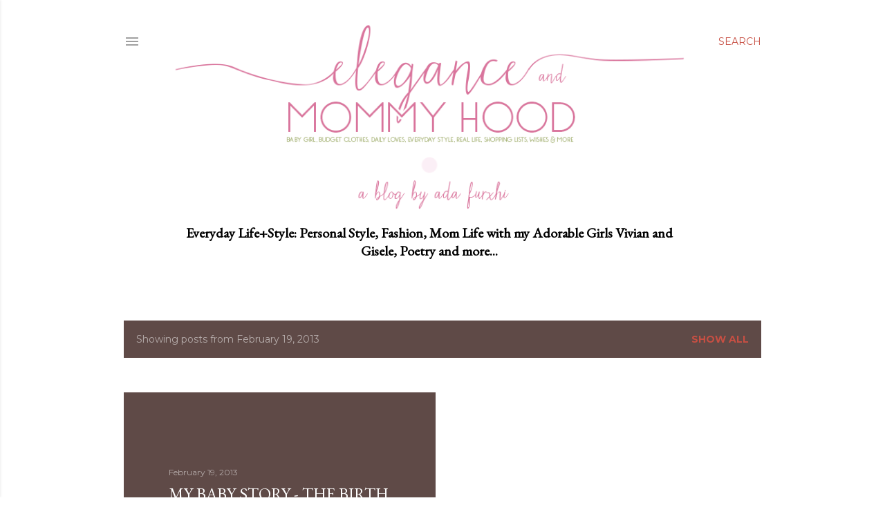

--- FILE ---
content_type: text/html; charset=UTF-8
request_url: https://eleganceandmommyhood.blogspot.com/2013_02_19_archive.html
body_size: 46259
content:
<!DOCTYPE html>
<html dir='ltr' lang='en'>
<head>
<meta content='width=device-width, initial-scale=1' name='viewport'/>
<title>Elegance   and   Mommyhood</title>
<meta content='text/html; charset=UTF-8' http-equiv='Content-Type'/>
<!-- Chrome, Firefox OS and Opera -->
<meta content='#ffffff' name='theme-color'/>
<!-- Windows Phone -->
<meta content='#ffffff' name='msapplication-navbutton-color'/>
<meta content='blogger' name='generator'/>
<link href='https://eleganceandmommyhood.blogspot.com/favicon.ico' rel='icon' type='image/x-icon'/>
<link href='https://eleganceandmommyhood.blogspot.com/2013_02_19_archive.html' rel='canonical'/>
<link rel="alternate" type="application/atom+xml" title="Elegance   and   Mommyhood - Atom" href="https://eleganceandmommyhood.blogspot.com/feeds/posts/default" />
<link rel="alternate" type="application/rss+xml" title="Elegance   and   Mommyhood - RSS" href="https://eleganceandmommyhood.blogspot.com/feeds/posts/default?alt=rss" />
<link rel="service.post" type="application/atom+xml" title="Elegance   and   Mommyhood - Atom" href="https://www.blogger.com/feeds/1656230710407115924/posts/default" />
<!--Can't find substitution for tag [blog.ieCssRetrofitLinks]-->
<meta content='https://eleganceandmommyhood.blogspot.com/2013_02_19_archive.html' property='og:url'/>
<meta content='Elegance   and   Mommyhood' property='og:title'/>
<meta content='&lt;b&gt;&lt;center&gt;Everyday Life+Style: Personal Style, Fashion, Mom Life with my Adorable Girls Vivian and Gisele, Poetry and more...&lt;/center&gt;&lt;/b&gt;' property='og:description'/>
<style type='text/css'>@font-face{font-family:'Calligraffitti';font-style:normal;font-weight:400;font-display:swap;src:url(//fonts.gstatic.com/s/calligraffitti/v20/46k2lbT3XjDVqJw3DCmCFjE0vkFeOZdjppN_.woff2)format('woff2');unicode-range:U+0000-00FF,U+0131,U+0152-0153,U+02BB-02BC,U+02C6,U+02DA,U+02DC,U+0304,U+0308,U+0329,U+2000-206F,U+20AC,U+2122,U+2191,U+2193,U+2212,U+2215,U+FEFF,U+FFFD;}@font-face{font-family:'EB Garamond';font-style:normal;font-weight:400;font-display:swap;src:url(//fonts.gstatic.com/s/ebgaramond/v32/SlGDmQSNjdsmc35JDF1K5E55YMjF_7DPuGi-6_RkCY9_WamXgHlIbvw.woff2)format('woff2');unicode-range:U+0460-052F,U+1C80-1C8A,U+20B4,U+2DE0-2DFF,U+A640-A69F,U+FE2E-FE2F;}@font-face{font-family:'EB Garamond';font-style:normal;font-weight:400;font-display:swap;src:url(//fonts.gstatic.com/s/ebgaramond/v32/SlGDmQSNjdsmc35JDF1K5E55YMjF_7DPuGi-6_RkAI9_WamXgHlIbvw.woff2)format('woff2');unicode-range:U+0301,U+0400-045F,U+0490-0491,U+04B0-04B1,U+2116;}@font-face{font-family:'EB Garamond';font-style:normal;font-weight:400;font-display:swap;src:url(//fonts.gstatic.com/s/ebgaramond/v32/SlGDmQSNjdsmc35JDF1K5E55YMjF_7DPuGi-6_RkCI9_WamXgHlIbvw.woff2)format('woff2');unicode-range:U+1F00-1FFF;}@font-face{font-family:'EB Garamond';font-style:normal;font-weight:400;font-display:swap;src:url(//fonts.gstatic.com/s/ebgaramond/v32/SlGDmQSNjdsmc35JDF1K5E55YMjF_7DPuGi-6_RkB49_WamXgHlIbvw.woff2)format('woff2');unicode-range:U+0370-0377,U+037A-037F,U+0384-038A,U+038C,U+038E-03A1,U+03A3-03FF;}@font-face{font-family:'EB Garamond';font-style:normal;font-weight:400;font-display:swap;src:url(//fonts.gstatic.com/s/ebgaramond/v32/SlGDmQSNjdsmc35JDF1K5E55YMjF_7DPuGi-6_RkC49_WamXgHlIbvw.woff2)format('woff2');unicode-range:U+0102-0103,U+0110-0111,U+0128-0129,U+0168-0169,U+01A0-01A1,U+01AF-01B0,U+0300-0301,U+0303-0304,U+0308-0309,U+0323,U+0329,U+1EA0-1EF9,U+20AB;}@font-face{font-family:'EB Garamond';font-style:normal;font-weight:400;font-display:swap;src:url(//fonts.gstatic.com/s/ebgaramond/v32/SlGDmQSNjdsmc35JDF1K5E55YMjF_7DPuGi-6_RkCo9_WamXgHlIbvw.woff2)format('woff2');unicode-range:U+0100-02BA,U+02BD-02C5,U+02C7-02CC,U+02CE-02D7,U+02DD-02FF,U+0304,U+0308,U+0329,U+1D00-1DBF,U+1E00-1E9F,U+1EF2-1EFF,U+2020,U+20A0-20AB,U+20AD-20C0,U+2113,U+2C60-2C7F,U+A720-A7FF;}@font-face{font-family:'EB Garamond';font-style:normal;font-weight:400;font-display:swap;src:url(//fonts.gstatic.com/s/ebgaramond/v32/SlGDmQSNjdsmc35JDF1K5E55YMjF_7DPuGi-6_RkBI9_WamXgHlI.woff2)format('woff2');unicode-range:U+0000-00FF,U+0131,U+0152-0153,U+02BB-02BC,U+02C6,U+02DA,U+02DC,U+0304,U+0308,U+0329,U+2000-206F,U+20AC,U+2122,U+2191,U+2193,U+2212,U+2215,U+FEFF,U+FFFD;}@font-face{font-family:'Lato';font-style:normal;font-weight:400;font-display:swap;src:url(//fonts.gstatic.com/s/lato/v25/S6uyw4BMUTPHjxAwXiWtFCfQ7A.woff2)format('woff2');unicode-range:U+0100-02BA,U+02BD-02C5,U+02C7-02CC,U+02CE-02D7,U+02DD-02FF,U+0304,U+0308,U+0329,U+1D00-1DBF,U+1E00-1E9F,U+1EF2-1EFF,U+2020,U+20A0-20AB,U+20AD-20C0,U+2113,U+2C60-2C7F,U+A720-A7FF;}@font-face{font-family:'Lato';font-style:normal;font-weight:400;font-display:swap;src:url(//fonts.gstatic.com/s/lato/v25/S6uyw4BMUTPHjx4wXiWtFCc.woff2)format('woff2');unicode-range:U+0000-00FF,U+0131,U+0152-0153,U+02BB-02BC,U+02C6,U+02DA,U+02DC,U+0304,U+0308,U+0329,U+2000-206F,U+20AC,U+2122,U+2191,U+2193,U+2212,U+2215,U+FEFF,U+FFFD;}@font-face{font-family:'Lora';font-style:normal;font-weight:400;font-display:swap;src:url(//fonts.gstatic.com/s/lora/v37/0QI6MX1D_JOuGQbT0gvTJPa787weuxJMkq18ndeYxZ2JTg.woff2)format('woff2');unicode-range:U+0460-052F,U+1C80-1C8A,U+20B4,U+2DE0-2DFF,U+A640-A69F,U+FE2E-FE2F;}@font-face{font-family:'Lora';font-style:normal;font-weight:400;font-display:swap;src:url(//fonts.gstatic.com/s/lora/v37/0QI6MX1D_JOuGQbT0gvTJPa787weuxJFkq18ndeYxZ2JTg.woff2)format('woff2');unicode-range:U+0301,U+0400-045F,U+0490-0491,U+04B0-04B1,U+2116;}@font-face{font-family:'Lora';font-style:normal;font-weight:400;font-display:swap;src:url(//fonts.gstatic.com/s/lora/v37/0QI6MX1D_JOuGQbT0gvTJPa787weuxI9kq18ndeYxZ2JTg.woff2)format('woff2');unicode-range:U+0302-0303,U+0305,U+0307-0308,U+0310,U+0312,U+0315,U+031A,U+0326-0327,U+032C,U+032F-0330,U+0332-0333,U+0338,U+033A,U+0346,U+034D,U+0391-03A1,U+03A3-03A9,U+03B1-03C9,U+03D1,U+03D5-03D6,U+03F0-03F1,U+03F4-03F5,U+2016-2017,U+2034-2038,U+203C,U+2040,U+2043,U+2047,U+2050,U+2057,U+205F,U+2070-2071,U+2074-208E,U+2090-209C,U+20D0-20DC,U+20E1,U+20E5-20EF,U+2100-2112,U+2114-2115,U+2117-2121,U+2123-214F,U+2190,U+2192,U+2194-21AE,U+21B0-21E5,U+21F1-21F2,U+21F4-2211,U+2213-2214,U+2216-22FF,U+2308-230B,U+2310,U+2319,U+231C-2321,U+2336-237A,U+237C,U+2395,U+239B-23B7,U+23D0,U+23DC-23E1,U+2474-2475,U+25AF,U+25B3,U+25B7,U+25BD,U+25C1,U+25CA,U+25CC,U+25FB,U+266D-266F,U+27C0-27FF,U+2900-2AFF,U+2B0E-2B11,U+2B30-2B4C,U+2BFE,U+3030,U+FF5B,U+FF5D,U+1D400-1D7FF,U+1EE00-1EEFF;}@font-face{font-family:'Lora';font-style:normal;font-weight:400;font-display:swap;src:url(//fonts.gstatic.com/s/lora/v37/0QI6MX1D_JOuGQbT0gvTJPa787weuxIvkq18ndeYxZ2JTg.woff2)format('woff2');unicode-range:U+0001-000C,U+000E-001F,U+007F-009F,U+20DD-20E0,U+20E2-20E4,U+2150-218F,U+2190,U+2192,U+2194-2199,U+21AF,U+21E6-21F0,U+21F3,U+2218-2219,U+2299,U+22C4-22C6,U+2300-243F,U+2440-244A,U+2460-24FF,U+25A0-27BF,U+2800-28FF,U+2921-2922,U+2981,U+29BF,U+29EB,U+2B00-2BFF,U+4DC0-4DFF,U+FFF9-FFFB,U+10140-1018E,U+10190-1019C,U+101A0,U+101D0-101FD,U+102E0-102FB,U+10E60-10E7E,U+1D2C0-1D2D3,U+1D2E0-1D37F,U+1F000-1F0FF,U+1F100-1F1AD,U+1F1E6-1F1FF,U+1F30D-1F30F,U+1F315,U+1F31C,U+1F31E,U+1F320-1F32C,U+1F336,U+1F378,U+1F37D,U+1F382,U+1F393-1F39F,U+1F3A7-1F3A8,U+1F3AC-1F3AF,U+1F3C2,U+1F3C4-1F3C6,U+1F3CA-1F3CE,U+1F3D4-1F3E0,U+1F3ED,U+1F3F1-1F3F3,U+1F3F5-1F3F7,U+1F408,U+1F415,U+1F41F,U+1F426,U+1F43F,U+1F441-1F442,U+1F444,U+1F446-1F449,U+1F44C-1F44E,U+1F453,U+1F46A,U+1F47D,U+1F4A3,U+1F4B0,U+1F4B3,U+1F4B9,U+1F4BB,U+1F4BF,U+1F4C8-1F4CB,U+1F4D6,U+1F4DA,U+1F4DF,U+1F4E3-1F4E6,U+1F4EA-1F4ED,U+1F4F7,U+1F4F9-1F4FB,U+1F4FD-1F4FE,U+1F503,U+1F507-1F50B,U+1F50D,U+1F512-1F513,U+1F53E-1F54A,U+1F54F-1F5FA,U+1F610,U+1F650-1F67F,U+1F687,U+1F68D,U+1F691,U+1F694,U+1F698,U+1F6AD,U+1F6B2,U+1F6B9-1F6BA,U+1F6BC,U+1F6C6-1F6CF,U+1F6D3-1F6D7,U+1F6E0-1F6EA,U+1F6F0-1F6F3,U+1F6F7-1F6FC,U+1F700-1F7FF,U+1F800-1F80B,U+1F810-1F847,U+1F850-1F859,U+1F860-1F887,U+1F890-1F8AD,U+1F8B0-1F8BB,U+1F8C0-1F8C1,U+1F900-1F90B,U+1F93B,U+1F946,U+1F984,U+1F996,U+1F9E9,U+1FA00-1FA6F,U+1FA70-1FA7C,U+1FA80-1FA89,U+1FA8F-1FAC6,U+1FACE-1FADC,U+1FADF-1FAE9,U+1FAF0-1FAF8,U+1FB00-1FBFF;}@font-face{font-family:'Lora';font-style:normal;font-weight:400;font-display:swap;src:url(//fonts.gstatic.com/s/lora/v37/0QI6MX1D_JOuGQbT0gvTJPa787weuxJOkq18ndeYxZ2JTg.woff2)format('woff2');unicode-range:U+0102-0103,U+0110-0111,U+0128-0129,U+0168-0169,U+01A0-01A1,U+01AF-01B0,U+0300-0301,U+0303-0304,U+0308-0309,U+0323,U+0329,U+1EA0-1EF9,U+20AB;}@font-face{font-family:'Lora';font-style:normal;font-weight:400;font-display:swap;src:url(//fonts.gstatic.com/s/lora/v37/0QI6MX1D_JOuGQbT0gvTJPa787weuxJPkq18ndeYxZ2JTg.woff2)format('woff2');unicode-range:U+0100-02BA,U+02BD-02C5,U+02C7-02CC,U+02CE-02D7,U+02DD-02FF,U+0304,U+0308,U+0329,U+1D00-1DBF,U+1E00-1E9F,U+1EF2-1EFF,U+2020,U+20A0-20AB,U+20AD-20C0,U+2113,U+2C60-2C7F,U+A720-A7FF;}@font-face{font-family:'Lora';font-style:normal;font-weight:400;font-display:swap;src:url(//fonts.gstatic.com/s/lora/v37/0QI6MX1D_JOuGQbT0gvTJPa787weuxJBkq18ndeYxZ0.woff2)format('woff2');unicode-range:U+0000-00FF,U+0131,U+0152-0153,U+02BB-02BC,U+02C6,U+02DA,U+02DC,U+0304,U+0308,U+0329,U+2000-206F,U+20AC,U+2122,U+2191,U+2193,U+2212,U+2215,U+FEFF,U+FFFD;}@font-face{font-family:'Montserrat';font-style:normal;font-weight:400;font-display:swap;src:url(//fonts.gstatic.com/s/montserrat/v31/JTUSjIg1_i6t8kCHKm459WRhyyTh89ZNpQ.woff2)format('woff2');unicode-range:U+0460-052F,U+1C80-1C8A,U+20B4,U+2DE0-2DFF,U+A640-A69F,U+FE2E-FE2F;}@font-face{font-family:'Montserrat';font-style:normal;font-weight:400;font-display:swap;src:url(//fonts.gstatic.com/s/montserrat/v31/JTUSjIg1_i6t8kCHKm459W1hyyTh89ZNpQ.woff2)format('woff2');unicode-range:U+0301,U+0400-045F,U+0490-0491,U+04B0-04B1,U+2116;}@font-face{font-family:'Montserrat';font-style:normal;font-weight:400;font-display:swap;src:url(//fonts.gstatic.com/s/montserrat/v31/JTUSjIg1_i6t8kCHKm459WZhyyTh89ZNpQ.woff2)format('woff2');unicode-range:U+0102-0103,U+0110-0111,U+0128-0129,U+0168-0169,U+01A0-01A1,U+01AF-01B0,U+0300-0301,U+0303-0304,U+0308-0309,U+0323,U+0329,U+1EA0-1EF9,U+20AB;}@font-face{font-family:'Montserrat';font-style:normal;font-weight:400;font-display:swap;src:url(//fonts.gstatic.com/s/montserrat/v31/JTUSjIg1_i6t8kCHKm459WdhyyTh89ZNpQ.woff2)format('woff2');unicode-range:U+0100-02BA,U+02BD-02C5,U+02C7-02CC,U+02CE-02D7,U+02DD-02FF,U+0304,U+0308,U+0329,U+1D00-1DBF,U+1E00-1E9F,U+1EF2-1EFF,U+2020,U+20A0-20AB,U+20AD-20C0,U+2113,U+2C60-2C7F,U+A720-A7FF;}@font-face{font-family:'Montserrat';font-style:normal;font-weight:400;font-display:swap;src:url(//fonts.gstatic.com/s/montserrat/v31/JTUSjIg1_i6t8kCHKm459WlhyyTh89Y.woff2)format('woff2');unicode-range:U+0000-00FF,U+0131,U+0152-0153,U+02BB-02BC,U+02C6,U+02DA,U+02DC,U+0304,U+0308,U+0329,U+2000-206F,U+20AC,U+2122,U+2191,U+2193,U+2212,U+2215,U+FEFF,U+FFFD;}@font-face{font-family:'Montserrat';font-style:normal;font-weight:700;font-display:swap;src:url(//fonts.gstatic.com/s/montserrat/v31/JTUSjIg1_i6t8kCHKm459WRhyyTh89ZNpQ.woff2)format('woff2');unicode-range:U+0460-052F,U+1C80-1C8A,U+20B4,U+2DE0-2DFF,U+A640-A69F,U+FE2E-FE2F;}@font-face{font-family:'Montserrat';font-style:normal;font-weight:700;font-display:swap;src:url(//fonts.gstatic.com/s/montserrat/v31/JTUSjIg1_i6t8kCHKm459W1hyyTh89ZNpQ.woff2)format('woff2');unicode-range:U+0301,U+0400-045F,U+0490-0491,U+04B0-04B1,U+2116;}@font-face{font-family:'Montserrat';font-style:normal;font-weight:700;font-display:swap;src:url(//fonts.gstatic.com/s/montserrat/v31/JTUSjIg1_i6t8kCHKm459WZhyyTh89ZNpQ.woff2)format('woff2');unicode-range:U+0102-0103,U+0110-0111,U+0128-0129,U+0168-0169,U+01A0-01A1,U+01AF-01B0,U+0300-0301,U+0303-0304,U+0308-0309,U+0323,U+0329,U+1EA0-1EF9,U+20AB;}@font-face{font-family:'Montserrat';font-style:normal;font-weight:700;font-display:swap;src:url(//fonts.gstatic.com/s/montserrat/v31/JTUSjIg1_i6t8kCHKm459WdhyyTh89ZNpQ.woff2)format('woff2');unicode-range:U+0100-02BA,U+02BD-02C5,U+02C7-02CC,U+02CE-02D7,U+02DD-02FF,U+0304,U+0308,U+0329,U+1D00-1DBF,U+1E00-1E9F,U+1EF2-1EFF,U+2020,U+20A0-20AB,U+20AD-20C0,U+2113,U+2C60-2C7F,U+A720-A7FF;}@font-face{font-family:'Montserrat';font-style:normal;font-weight:700;font-display:swap;src:url(//fonts.gstatic.com/s/montserrat/v31/JTUSjIg1_i6t8kCHKm459WlhyyTh89Y.woff2)format('woff2');unicode-range:U+0000-00FF,U+0131,U+0152-0153,U+02BB-02BC,U+02C6,U+02DA,U+02DC,U+0304,U+0308,U+0329,U+2000-206F,U+20AC,U+2122,U+2191,U+2193,U+2212,U+2215,U+FEFF,U+FFFD;}</style>
<style id='page-skin-1' type='text/css'><!--
/*! normalize.css v3.0.1 | MIT License | git.io/normalize */html{font-family:sans-serif;-ms-text-size-adjust:100%;-webkit-text-size-adjust:100%}body{margin:0}article,aside,details,figcaption,figure,footer,header,hgroup,main,nav,section,summary{display:block}audio,canvas,progress,video{display:inline-block;vertical-align:baseline}audio:not([controls]){display:none;height:0}[hidden],template{display:none}a{background:transparent}a:active,a:hover{outline:0}abbr[title]{border-bottom:1px dotted}b,strong{font-weight:bold}dfn{font-style:italic}h1{font-size:2em;margin:.67em 0}mark{background:#ff0;color:#000}small{font-size:80%}sub,sup{font-size:75%;line-height:0;position:relative;vertical-align:baseline}sup{top:-0.5em}sub{bottom:-0.25em}img{border:0}svg:not(:root){overflow:hidden}figure{margin:1em 40px}hr{-moz-box-sizing:content-box;box-sizing:content-box;height:0}pre{overflow:auto}code,kbd,pre,samp{font-family:monospace,monospace;font-size:1em}button,input,optgroup,select,textarea{color:inherit;font:inherit;margin:0}button{overflow:visible}button,select{text-transform:none}button,html input[type="button"],input[type="reset"],input[type="submit"]{-webkit-appearance:button;cursor:pointer}button[disabled],html input[disabled]{cursor:default}button::-moz-focus-inner,input::-moz-focus-inner{border:0;padding:0}input{line-height:normal}input[type="checkbox"],input[type="radio"]{box-sizing:border-box;padding:0}input[type="number"]::-webkit-inner-spin-button,input[type="number"]::-webkit-outer-spin-button{height:auto}input[type="search"]{-webkit-appearance:textfield;-moz-box-sizing:content-box;-webkit-box-sizing:content-box;box-sizing:content-box}input[type="search"]::-webkit-search-cancel-button,input[type="search"]::-webkit-search-decoration{-webkit-appearance:none}fieldset{border:1px solid #c0c0c0;margin:0 2px;padding:.35em .625em .75em}legend{border:0;padding:0}textarea{overflow:auto}optgroup{font-weight:bold}table{border-collapse:collapse;border-spacing:0}td,th{padding:0}
/*!************************************************
* Blogger Template Style
* Name: Soho
**************************************************/
body{
overflow-wrap:break-word;
word-break:break-word;
word-wrap:break-word
}
.hidden{
display:none
}
.invisible{
visibility:hidden
}
.container::after,.float-container::after{
clear:both;
content:"";
display:table
}
.clearboth{
clear:both
}
#comments .comment .comment-actions,.subscribe-popup .FollowByEmail .follow-by-email-submit{
background:0 0;
border:0;
box-shadow:none;
color:#c74f43;
cursor:pointer;
font-size:14px;
font-weight:700;
outline:0;
text-decoration:none;
text-transform:uppercase;
width:auto
}
.dim-overlay{
background-color:rgba(0,0,0,.54);
height:100vh;
left:0;
position:fixed;
top:0;
width:100%
}
#sharing-dim-overlay{
background-color:transparent
}
input::-ms-clear{
display:none
}
.blogger-logo,.svg-icon-24.blogger-logo{
fill:#ff9800;
opacity:1
}
.loading-spinner-large{
-webkit-animation:mspin-rotate 1.568s infinite linear;
animation:mspin-rotate 1.568s infinite linear;
height:48px;
overflow:hidden;
position:absolute;
width:48px;
z-index:200
}
.loading-spinner-large>div{
-webkit-animation:mspin-revrot 5332ms infinite steps(4);
animation:mspin-revrot 5332ms infinite steps(4)
}
.loading-spinner-large>div>div{
-webkit-animation:mspin-singlecolor-large-film 1333ms infinite steps(81);
animation:mspin-singlecolor-large-film 1333ms infinite steps(81);
background-size:100%;
height:48px;
width:3888px
}
.mspin-black-large>div>div,.mspin-grey_54-large>div>div{
background-image:url(https://www.blogblog.com/indie/mspin_black_large.svg)
}
.mspin-white-large>div>div{
background-image:url(https://www.blogblog.com/indie/mspin_white_large.svg)
}
.mspin-grey_54-large{
opacity:.54
}
@-webkit-keyframes mspin-singlecolor-large-film{
from{
-webkit-transform:translateX(0);
transform:translateX(0)
}
to{
-webkit-transform:translateX(-3888px);
transform:translateX(-3888px)
}
}
@keyframes mspin-singlecolor-large-film{
from{
-webkit-transform:translateX(0);
transform:translateX(0)
}
to{
-webkit-transform:translateX(-3888px);
transform:translateX(-3888px)
}
}
@-webkit-keyframes mspin-rotate{
from{
-webkit-transform:rotate(0);
transform:rotate(0)
}
to{
-webkit-transform:rotate(360deg);
transform:rotate(360deg)
}
}
@keyframes mspin-rotate{
from{
-webkit-transform:rotate(0);
transform:rotate(0)
}
to{
-webkit-transform:rotate(360deg);
transform:rotate(360deg)
}
}
@-webkit-keyframes mspin-revrot{
from{
-webkit-transform:rotate(0);
transform:rotate(0)
}
to{
-webkit-transform:rotate(-360deg);
transform:rotate(-360deg)
}
}
@keyframes mspin-revrot{
from{
-webkit-transform:rotate(0);
transform:rotate(0)
}
to{
-webkit-transform:rotate(-360deg);
transform:rotate(-360deg)
}
}
.skip-navigation{
background-color:#fff;
box-sizing:border-box;
color:#000;
display:block;
height:0;
left:0;
line-height:50px;
overflow:hidden;
padding-top:0;
position:fixed;
text-align:center;
top:0;
-webkit-transition:box-shadow .3s,height .3s,padding-top .3s;
transition:box-shadow .3s,height .3s,padding-top .3s;
width:100%;
z-index:900
}
.skip-navigation:focus{
box-shadow:0 4px 5px 0 rgba(0,0,0,.14),0 1px 10px 0 rgba(0,0,0,.12),0 2px 4px -1px rgba(0,0,0,.2);
height:50px
}
#main{
outline:0
}
.main-heading{
position:absolute;
clip:rect(1px,1px,1px,1px);
padding:0;
border:0;
height:1px;
width:1px;
overflow:hidden
}
.Attribution{
margin-top:1em;
text-align:center
}
.Attribution .blogger img,.Attribution .blogger svg{
vertical-align:bottom
}
.Attribution .blogger img{
margin-right:.5em
}
.Attribution div{
line-height:24px;
margin-top:.5em
}
.Attribution .copyright,.Attribution .image-attribution{
font-size:.7em;
margin-top:1.5em
}
.BLOG_mobile_video_class{
display:none
}
.bg-photo{
background-attachment:scroll!important
}
body .CSS_LIGHTBOX{
z-index:900
}
.extendable .show-less,.extendable .show-more{
border-color:#c74f43;
color:#c74f43;
margin-top:8px
}
.extendable .show-less.hidden,.extendable .show-more.hidden{
display:none
}
.inline-ad{
display:none;
max-width:100%;
overflow:hidden
}
.adsbygoogle{
display:block
}
#cookieChoiceInfo{
bottom:0;
top:auto
}
iframe.b-hbp-video{
border:0
}
.post-body img{
max-width:100%
}
.post-body iframe{
max-width:100%
}
.post-body a[imageanchor="1"]{
display:inline-block
}
.byline{
margin-right:1em
}
.byline:last-child{
margin-right:0
}
.link-copied-dialog{
max-width:520px;
outline:0
}
.link-copied-dialog .modal-dialog-buttons{
margin-top:8px
}
.link-copied-dialog .goog-buttonset-default{
background:0 0;
border:0
}
.link-copied-dialog .goog-buttonset-default:focus{
outline:0
}
.paging-control-container{
margin-bottom:16px
}
.paging-control-container .paging-control{
display:inline-block
}
.paging-control-container .comment-range-text::after,.paging-control-container .paging-control{
color:#c74f43
}
.paging-control-container .comment-range-text,.paging-control-container .paging-control{
margin-right:8px
}
.paging-control-container .comment-range-text::after,.paging-control-container .paging-control::after{
content:"\b7";
cursor:default;
padding-left:8px;
pointer-events:none
}
.paging-control-container .comment-range-text:last-child::after,.paging-control-container .paging-control:last-child::after{
content:none
}
.byline.reactions iframe{
height:20px
}
.b-notification{
color:#000;
background-color:#fff;
border-bottom:solid 1px #000;
box-sizing:border-box;
padding:16px 32px;
text-align:center
}
.b-notification.visible{
-webkit-transition:margin-top .3s cubic-bezier(.4,0,.2,1);
transition:margin-top .3s cubic-bezier(.4,0,.2,1)
}
.b-notification.invisible{
position:absolute
}
.b-notification-close{
position:absolute;
right:8px;
top:8px
}
.no-posts-message{
line-height:40px;
text-align:center
}
@media screen and (max-width:1162px){
body.item-view .post-body a[imageanchor="1"][style*="float: left;"],body.item-view .post-body a[imageanchor="1"][style*="float: right;"]{
float:none!important;
clear:none!important
}
body.item-view .post-body a[imageanchor="1"] img{
display:block;
height:auto;
margin:0 auto
}
body.item-view .post-body>.separator:first-child>a[imageanchor="1"]:first-child{
margin-top:20px
}
.post-body a[imageanchor]{
display:block
}
body.item-view .post-body a[imageanchor="1"]{
margin-left:0!important;
margin-right:0!important
}
body.item-view .post-body a[imageanchor="1"]+a[imageanchor="1"]{
margin-top:16px
}
}
.item-control{
display:none
}
#comments{
border-top:1px dashed rgba(0,0,0,.54);
margin-top:20px;
padding:20px
}
#comments .comment-thread ol{
margin:0;
padding-left:0;
padding-left:0
}
#comments .comment .comment-replybox-single,#comments .comment-thread .comment-replies{
margin-left:60px
}
#comments .comment-thread .thread-count{
display:none
}
#comments .comment{
list-style-type:none;
padding:0 0 30px;
position:relative
}
#comments .comment .comment{
padding-bottom:8px
}
.comment .avatar-image-container{
position:absolute
}
.comment .avatar-image-container img{
border-radius:50%
}
.avatar-image-container svg,.comment .avatar-image-container .avatar-icon{
border-radius:50%;
border:solid 1px #000000;
box-sizing:border-box;
fill:#000000;
height:35px;
margin:0;
padding:7px;
width:35px
}
.comment .comment-block{
margin-top:10px;
margin-left:60px;
padding-bottom:0
}
#comments .comment-author-header-wrapper{
margin-left:40px
}
#comments .comment .thread-expanded .comment-block{
padding-bottom:20px
}
#comments .comment .comment-header .user,#comments .comment .comment-header .user a{
color:#000000;
font-style:normal;
font-weight:700
}
#comments .comment .comment-actions{
bottom:0;
margin-bottom:15px;
position:absolute
}
#comments .comment .comment-actions>*{
margin-right:8px
}
#comments .comment .comment-header .datetime{
bottom:0;
color:rgba(79, 79, 79, 0.54);
display:inline-block;
font-size:13px;
font-style:italic;
margin-left:8px
}
#comments .comment .comment-footer .comment-timestamp a,#comments .comment .comment-header .datetime a{
color:rgba(79, 79, 79, 0.54)
}
#comments .comment .comment-content,.comment .comment-body{
margin-top:12px;
word-break:break-word
}
.comment-body{
margin-bottom:12px
}
#comments.embed[data-num-comments="0"]{
border:0;
margin-top:0;
padding-top:0
}
#comments.embed[data-num-comments="0"] #comment-post-message,#comments.embed[data-num-comments="0"] div.comment-form>p,#comments.embed[data-num-comments="0"] p.comment-footer{
display:none
}
#comment-editor-src{
display:none
}
.comments .comments-content .loadmore.loaded{
max-height:0;
opacity:0;
overflow:hidden
}
.extendable .remaining-items{
height:0;
overflow:hidden;
-webkit-transition:height .3s cubic-bezier(.4,0,.2,1);
transition:height .3s cubic-bezier(.4,0,.2,1)
}
.extendable .remaining-items.expanded{
height:auto
}
.svg-icon-24,.svg-icon-24-button{
cursor:pointer;
height:24px;
width:24px;
min-width:24px
}
.touch-icon{
margin:-12px;
padding:12px
}
.touch-icon:active,.touch-icon:focus{
background-color:rgba(153,153,153,.4);
border-radius:50%
}
svg:not(:root).touch-icon{
overflow:visible
}
html[dir=rtl] .rtl-reversible-icon{
-webkit-transform:scaleX(-1);
-ms-transform:scaleX(-1);
transform:scaleX(-1)
}
.svg-icon-24-button,.touch-icon-button{
background:0 0;
border:0;
margin:0;
outline:0;
padding:0
}
.touch-icon-button .touch-icon:active,.touch-icon-button .touch-icon:focus{
background-color:transparent
}
.touch-icon-button:active .touch-icon,.touch-icon-button:focus .touch-icon{
background-color:rgba(153,153,153,.4);
border-radius:50%
}
.Profile .default-avatar-wrapper .avatar-icon{
border-radius:50%;
border:solid 1px #000000;
box-sizing:border-box;
fill:#000000;
margin:0
}
.Profile .individual .default-avatar-wrapper .avatar-icon{
padding:25px
}
.Profile .individual .avatar-icon,.Profile .individual .profile-img{
height:120px;
width:120px
}
.Profile .team .default-avatar-wrapper .avatar-icon{
padding:8px
}
.Profile .team .avatar-icon,.Profile .team .default-avatar-wrapper,.Profile .team .profile-img{
height:40px;
width:40px
}
.snippet-container{
margin:0;
position:relative;
overflow:hidden
}
.snippet-fade{
bottom:0;
box-sizing:border-box;
position:absolute;
width:96px
}
.snippet-fade{
right:0
}
.snippet-fade:after{
content:"\2026"
}
.snippet-fade:after{
float:right
}
.centered-top-container.sticky{
left:0;
position:fixed;
right:0;
top:0;
width:auto;
z-index:50;
-webkit-transition-property:opacity,-webkit-transform;
transition-property:opacity,-webkit-transform;
transition-property:transform,opacity;
transition-property:transform,opacity,-webkit-transform;
-webkit-transition-duration:.2s;
transition-duration:.2s;
-webkit-transition-timing-function:cubic-bezier(.4,0,.2,1);
transition-timing-function:cubic-bezier(.4,0,.2,1)
}
.centered-top-placeholder{
display:none
}
.collapsed-header .centered-top-placeholder{
display:block
}
.centered-top-container .Header .replaced h1,.centered-top-placeholder .Header .replaced h1{
display:none
}
.centered-top-container.sticky .Header .replaced h1{
display:block
}
.centered-top-container.sticky .Header .header-widget{
background:0 0
}
.centered-top-container.sticky .Header .header-image-wrapper{
display:none
}
.centered-top-container img,.centered-top-placeholder img{
max-width:100%
}
.collapsible{
-webkit-transition:height .3s cubic-bezier(.4,0,.2,1);
transition:height .3s cubic-bezier(.4,0,.2,1)
}
.collapsible,.collapsible>summary{
display:block;
overflow:hidden
}
.collapsible>:not(summary){
display:none
}
.collapsible[open]>:not(summary){
display:block
}
.collapsible:focus,.collapsible>summary:focus{
outline:0
}
.collapsible>summary{
cursor:pointer;
display:block;
padding:0
}
.collapsible:focus>summary,.collapsible>summary:focus{
background-color:transparent
}
.collapsible>summary::-webkit-details-marker{
display:none
}
.collapsible-title{
-webkit-box-align:center;
-webkit-align-items:center;
-ms-flex-align:center;
align-items:center;
display:-webkit-box;
display:-webkit-flex;
display:-ms-flexbox;
display:flex
}
.collapsible-title .title{
-webkit-box-flex:1;
-webkit-flex:1 1 auto;
-ms-flex:1 1 auto;
flex:1 1 auto;
-webkit-box-ordinal-group:1;
-webkit-order:0;
-ms-flex-order:0;
order:0;
overflow:hidden;
text-overflow:ellipsis;
white-space:nowrap
}
.collapsible-title .chevron-down,.collapsible[open] .collapsible-title .chevron-up{
display:block
}
.collapsible-title .chevron-up,.collapsible[open] .collapsible-title .chevron-down{
display:none
}
.flat-button{
cursor:pointer;
display:inline-block;
font-weight:700;
text-transform:uppercase;
border-radius:2px;
padding:8px;
margin:-8px
}
.flat-icon-button{
background:0 0;
border:0;
margin:0;
outline:0;
padding:0;
margin:-12px;
padding:12px;
cursor:pointer;
box-sizing:content-box;
display:inline-block;
line-height:0
}
.flat-icon-button,.flat-icon-button .splash-wrapper{
border-radius:50%
}
.flat-icon-button .splash.animate{
-webkit-animation-duration:.3s;
animation-duration:.3s
}
.overflowable-container{
max-height:28px;
overflow:hidden;
position:relative
}
.overflow-button{
cursor:pointer
}
#overflowable-dim-overlay{
background:0 0
}
.overflow-popup{
box-shadow:0 2px 2px 0 rgba(0,0,0,.14),0 3px 1px -2px rgba(0,0,0,.2),0 1px 5px 0 rgba(0,0,0,.12);
background-color:#ffffff;
left:0;
max-width:calc(100% - 32px);
position:absolute;
top:0;
visibility:hidden;
z-index:101
}
.overflow-popup ul{
list-style:none
}
.overflow-popup .tabs li,.overflow-popup li{
display:block;
height:auto
}
.overflow-popup .tabs li{
padding-left:0;
padding-right:0
}
.overflow-button.hidden,.overflow-popup .tabs li.hidden,.overflow-popup li.hidden{
display:none
}
.search{
display:-webkit-box;
display:-webkit-flex;
display:-ms-flexbox;
display:flex;
line-height:24px;
width:24px
}
.search.focused{
width:100%
}
.search.focused .section{
width:100%
}
.search form{
z-index:101
}
.search h3{
display:none
}
.search form{
display:-webkit-box;
display:-webkit-flex;
display:-ms-flexbox;
display:flex;
-webkit-box-flex:1;
-webkit-flex:1 0 0;
-ms-flex:1 0 0px;
flex:1 0 0;
border-bottom:solid 1px transparent;
padding-bottom:8px
}
.search form>*{
display:none
}
.search.focused form>*{
display:block
}
.search .search-input label{
display:none
}
.centered-top-placeholder.cloned .search form{
z-index:30
}
.search.focused form{
border-color:rgba(79, 79, 79, 0.54);
position:relative;
width:auto
}
.collapsed-header .centered-top-container .search.focused form{
border-bottom-color:transparent
}
.search-expand{
-webkit-box-flex:0;
-webkit-flex:0 0 auto;
-ms-flex:0 0 auto;
flex:0 0 auto
}
.search-expand-text{
display:none
}
.search-close{
display:inline;
vertical-align:middle
}
.search-input{
-webkit-box-flex:1;
-webkit-flex:1 0 1px;
-ms-flex:1 0 1px;
flex:1 0 1px
}
.search-input input{
background:0 0;
border:0;
box-sizing:border-box;
color:rgba(79, 79, 79, 0.54);
display:inline-block;
outline:0;
width:calc(100% - 48px)
}
.search-input input.no-cursor{
color:transparent;
text-shadow:0 0 0 rgba(79, 79, 79, 0.54)
}
.collapsed-header .centered-top-container .search-action,.collapsed-header .centered-top-container .search-input input{
color:rgba(79, 79, 79, 0.54)
}
.collapsed-header .centered-top-container .search-input input.no-cursor{
color:transparent;
text-shadow:0 0 0 rgba(79, 79, 79, 0.54)
}
.collapsed-header .centered-top-container .search-input input.no-cursor:focus,.search-input input.no-cursor:focus{
outline:0
}
.search-focused>*{
visibility:hidden
}
.search-focused .search,.search-focused .search-icon{
visibility:visible
}
.search.focused .search-action{
display:block
}
.search.focused .search-action:disabled{
opacity:.3
}
.widget.Sharing .sharing-button{
display:none
}
.widget.Sharing .sharing-buttons li{
padding:0
}
.widget.Sharing .sharing-buttons li span{
display:none
}
.post-share-buttons{
position:relative
}
.centered-bottom .share-buttons .svg-icon-24,.share-buttons .svg-icon-24{
fill:#000000
}
.sharing-open.touch-icon-button:active .touch-icon,.sharing-open.touch-icon-button:focus .touch-icon{
background-color:transparent
}
.share-buttons{
background-color:#ffffff;
border-radius:2px;
box-shadow:0 2px 2px 0 rgba(0,0,0,.14),0 3px 1px -2px rgba(0,0,0,.2),0 1px 5px 0 rgba(0,0,0,.12);
color:#000000;
list-style:none;
margin:0;
padding:8px 0;
position:absolute;
top:-11px;
min-width:200px;
z-index:101
}
.share-buttons.hidden{
display:none
}
.sharing-button{
background:0 0;
border:0;
margin:0;
outline:0;
padding:0;
cursor:pointer
}
.share-buttons li{
margin:0;
height:48px
}
.share-buttons li:last-child{
margin-bottom:0
}
.share-buttons li .sharing-platform-button{
box-sizing:border-box;
cursor:pointer;
display:block;
height:100%;
margin-bottom:0;
padding:0 16px;
position:relative;
width:100%
}
.share-buttons li .sharing-platform-button:focus,.share-buttons li .sharing-platform-button:hover{
background-color:rgba(128,128,128,.1);
outline:0
}
.share-buttons li svg[class*=" sharing-"],.share-buttons li svg[class^=sharing-]{
position:absolute;
top:10px
}
.share-buttons li span.sharing-platform-button{
position:relative;
top:0
}
.share-buttons li .platform-sharing-text{
display:block;
font-size:16px;
line-height:48px;
white-space:nowrap
}
.share-buttons li .platform-sharing-text{
margin-left:56px
}
.sidebar-container{
background-color:#f7f7f7;
max-width:284px;
overflow-y:auto;
-webkit-transition-property:-webkit-transform;
transition-property:-webkit-transform;
transition-property:transform;
transition-property:transform,-webkit-transform;
-webkit-transition-duration:.3s;
transition-duration:.3s;
-webkit-transition-timing-function:cubic-bezier(0,0,.2,1);
transition-timing-function:cubic-bezier(0,0,.2,1);
width:284px;
z-index:101;
-webkit-overflow-scrolling:touch
}
.sidebar-container .navigation{
line-height:0;
padding:16px
}
.sidebar-container .sidebar-back{
cursor:pointer
}
.sidebar-container .widget{
background:0 0;
margin:0 16px;
padding:16px 0
}
.sidebar-container .widget .title{
color:rgba(79, 79, 79, 0.54);
margin:0
}
.sidebar-container .widget ul{
list-style:none;
margin:0;
padding:0
}
.sidebar-container .widget ul ul{
margin-left:1em
}
.sidebar-container .widget li{
font-size:16px;
line-height:normal
}
.sidebar-container .widget+.widget{
border-top:1px dashed rgba(79, 79, 79, 0.54)
}
.BlogArchive li{
margin:16px 0
}
.BlogArchive li:last-child{
margin-bottom:0
}
.Label li a{
display:inline-block
}
.BlogArchive .post-count,.Label .label-count{
float:right;
margin-left:.25em
}
.BlogArchive .post-count::before,.Label .label-count::before{
content:"("
}
.BlogArchive .post-count::after,.Label .label-count::after{
content:")"
}
.widget.Translate .skiptranslate>div{
display:block!important
}
.widget.Profile .profile-link{
display:-webkit-box;
display:-webkit-flex;
display:-ms-flexbox;
display:flex
}
.widget.Profile .team-member .default-avatar-wrapper,.widget.Profile .team-member .profile-img{
-webkit-box-flex:0;
-webkit-flex:0 0 auto;
-ms-flex:0 0 auto;
flex:0 0 auto;
margin-right:1em
}
.widget.Profile .individual .profile-link{
-webkit-box-orient:vertical;
-webkit-box-direction:normal;
-webkit-flex-direction:column;
-ms-flex-direction:column;
flex-direction:column
}
.widget.Profile .team .profile-link .profile-name{
-webkit-align-self:center;
-ms-flex-item-align:center;
align-self:center;
display:block;
-webkit-box-flex:1;
-webkit-flex:1 1 auto;
-ms-flex:1 1 auto;
flex:1 1 auto
}
.dim-overlay{
background-color:rgba(0,0,0,.54);
z-index:100
}
body.sidebar-visible{
overflow-y:hidden
}
@media screen and (max-width:1439px){
.sidebar-container{
bottom:0;
position:fixed;
top:0;
left:0;
right:auto
}
.sidebar-container.sidebar-invisible{
-webkit-transition-timing-function:cubic-bezier(.4,0,.6,1);
transition-timing-function:cubic-bezier(.4,0,.6,1)
}
html[dir=ltr] .sidebar-container.sidebar-invisible{
-webkit-transform:translateX(-284px);
-ms-transform:translateX(-284px);
transform:translateX(-284px)
}
html[dir=rtl] .sidebar-container.sidebar-invisible{
-webkit-transform:translateX(284px);
-ms-transform:translateX(284px);
transform:translateX(284px)
}
}
@media screen and (min-width:1440px){
.sidebar-container{
position:absolute;
top:0;
left:0;
right:auto
}
.sidebar-container .navigation{
display:none
}
}
.dialog{
box-shadow:0 2px 2px 0 rgba(0,0,0,.14),0 3px 1px -2px rgba(0,0,0,.2),0 1px 5px 0 rgba(0,0,0,.12);
background:#ffffff;
box-sizing:border-box;
color:#000000;
padding:30px;
position:fixed;
text-align:center;
width:calc(100% - 24px);
z-index:101
}
.dialog input[type=email],.dialog input[type=text]{
background-color:transparent;
border:0;
border-bottom:solid 1px rgba(0,0,0,.12);
color:#000000;
display:block;
font-family:EB Garamond, serif;
font-size:16px;
line-height:24px;
margin:auto;
padding-bottom:7px;
outline:0;
text-align:center;
width:100%
}
.dialog input[type=email]::-webkit-input-placeholder,.dialog input[type=text]::-webkit-input-placeholder{
color:#000000
}
.dialog input[type=email]::-moz-placeholder,.dialog input[type=text]::-moz-placeholder{
color:#000000
}
.dialog input[type=email]:-ms-input-placeholder,.dialog input[type=text]:-ms-input-placeholder{
color:#000000
}
.dialog input[type=email]::-ms-input-placeholder,.dialog input[type=text]::-ms-input-placeholder{
color:#000000
}
.dialog input[type=email]::placeholder,.dialog input[type=text]::placeholder{
color:#000000
}
.dialog input[type=email]:focus,.dialog input[type=text]:focus{
border-bottom:solid 2px #c74f43;
padding-bottom:6px
}
.dialog input.no-cursor{
color:transparent;
text-shadow:0 0 0 #000000
}
.dialog input.no-cursor:focus{
outline:0
}
.dialog input.no-cursor:focus{
outline:0
}
.dialog input[type=submit]{
font-family:EB Garamond, serif
}
.dialog .goog-buttonset-default{
color:#c74f43
}
.subscribe-popup{
max-width:364px
}
.subscribe-popup h3{
color:#000000;
font-size:1.8em;
margin-top:0
}
.subscribe-popup .FollowByEmail h3{
display:none
}
.subscribe-popup .FollowByEmail .follow-by-email-submit{
color:#c74f43;
display:inline-block;
margin:0 auto;
margin-top:24px;
width:auto;
white-space:normal
}
.subscribe-popup .FollowByEmail .follow-by-email-submit:disabled{
cursor:default;
opacity:.3
}
@media (max-width:800px){
.blog-name div.widget.Subscribe{
margin-bottom:16px
}
body.item-view .blog-name div.widget.Subscribe{
margin:8px auto 16px auto;
width:100%
}
}
body#layout .bg-photo,body#layout .bg-photo-overlay{
display:none
}
body#layout .page_body{
padding:0;
position:relative;
top:0
}
body#layout .page{
display:inline-block;
left:inherit;
position:relative;
vertical-align:top;
width:540px
}
body#layout .centered{
max-width:954px
}
body#layout .navigation{
display:none
}
body#layout .sidebar-container{
display:inline-block;
width:40%
}
body#layout .hamburger-menu,body#layout .search{
display:none
}
body{
background-color:#ffffff;
color:#000000;
font:normal 400 20px EB Garamond, serif;
height:100%;
margin:0;
min-height:100vh
}
h1,h2,h3,h4,h5,h6{
font-weight:400
}
a{
color:#c74f43;
text-decoration:none
}
.dim-overlay{
z-index:100
}
body.sidebar-visible .page_body{
overflow-y:scroll
}
.widget .title{
color:rgba(79, 79, 79, 0.54);
font:normal 400 12px Montserrat, sans-serif
}
.extendable .show-less,.extendable .show-more{
color:#c74f43;
font:normal normal 14px Georgia, Utopia, 'Palatino Linotype', Palatino, serif;
margin:12px -8px 0 -8px;
text-transform:uppercase
}
.footer .widget,.main .widget{
margin:50px 0
}
.main .widget .title{
text-transform:uppercase
}
.inline-ad{
display:block;
margin-top:50px
}
.adsbygoogle{
text-align:center
}
.page_body{
display:-webkit-box;
display:-webkit-flex;
display:-ms-flexbox;
display:flex;
-webkit-box-orient:vertical;
-webkit-box-direction:normal;
-webkit-flex-direction:column;
-ms-flex-direction:column;
flex-direction:column;
min-height:100vh;
position:relative;
z-index:20
}
.page_body>*{
-webkit-box-flex:0;
-webkit-flex:0 0 auto;
-ms-flex:0 0 auto;
flex:0 0 auto
}
.page_body>#footer{
margin-top:auto
}
.centered-bottom,.centered-top{
margin:0 32px;
max-width:100%
}
.centered-top{
padding-bottom:12px;
padding-top:12px
}
.sticky .centered-top{
padding-bottom:0;
padding-top:0
}
.centered-top-container,.centered-top-placeholder{
background:#ffffff
}
.centered-top{
display:-webkit-box;
display:-webkit-flex;
display:-ms-flexbox;
display:flex;
-webkit-flex-wrap:wrap;
-ms-flex-wrap:wrap;
flex-wrap:wrap;
-webkit-box-pack:justify;
-webkit-justify-content:space-between;
-ms-flex-pack:justify;
justify-content:space-between;
position:relative
}
.sticky .centered-top{
-webkit-flex-wrap:nowrap;
-ms-flex-wrap:nowrap;
flex-wrap:nowrap
}
.centered-top-container .svg-icon-24,.centered-top-placeholder .svg-icon-24{
fill:rgba(79, 79, 79, 0.54)
}
.back-button-container,.hamburger-menu-container{
-webkit-box-flex:0;
-webkit-flex:0 0 auto;
-ms-flex:0 0 auto;
flex:0 0 auto;
height:48px;
-webkit-box-ordinal-group:2;
-webkit-order:1;
-ms-flex-order:1;
order:1
}
.sticky .back-button-container,.sticky .hamburger-menu-container{
-webkit-box-ordinal-group:2;
-webkit-order:1;
-ms-flex-order:1;
order:1
}
.back-button,.hamburger-menu,.search-expand-icon{
cursor:pointer;
margin-top:0
}
.search{
-webkit-box-align:start;
-webkit-align-items:flex-start;
-ms-flex-align:start;
align-items:flex-start;
-webkit-box-flex:0;
-webkit-flex:0 0 auto;
-ms-flex:0 0 auto;
flex:0 0 auto;
height:48px;
margin-left:24px;
-webkit-box-ordinal-group:4;
-webkit-order:3;
-ms-flex-order:3;
order:3
}
.search,.search.focused{
width:auto
}
.search.focused{
position:static
}
.sticky .search{
display:none;
-webkit-box-ordinal-group:5;
-webkit-order:4;
-ms-flex-order:4;
order:4
}
.search .section{
right:0;
margin-top:12px;
position:absolute;
top:12px;
width:0
}
.sticky .search .section{
top:0
}
.search-expand{
background:0 0;
border:0;
margin:0;
outline:0;
padding:0;
color:#c74f43;
cursor:pointer;
-webkit-box-flex:0;
-webkit-flex:0 0 auto;
-ms-flex:0 0 auto;
flex:0 0 auto;
font:normal normal 14px Georgia, Utopia, 'Palatino Linotype', Palatino, serif;
text-transform:uppercase;
word-break:normal
}
.search.focused .search-expand{
visibility:hidden
}
.search .dim-overlay{
background:0 0
}
.search.focused .section{
max-width:400px
}
.search.focused form{
border-color:rgba(79, 79, 79, 0.54);
height:24px
}
.search.focused .search-input{
display:-webkit-box;
display:-webkit-flex;
display:-ms-flexbox;
display:flex;
-webkit-box-flex:1;
-webkit-flex:1 1 auto;
-ms-flex:1 1 auto;
flex:1 1 auto
}
.search-input input{
-webkit-box-flex:1;
-webkit-flex:1 1 auto;
-ms-flex:1 1 auto;
flex:1 1 auto;
font:normal 400 16px Montserrat, sans-serif
}
.search input[type=submit]{
display:none
}
.subscribe-section-container{
-webkit-box-flex:1;
-webkit-flex:1 0 auto;
-ms-flex:1 0 auto;
flex:1 0 auto;
margin-left:24px;
-webkit-box-ordinal-group:3;
-webkit-order:2;
-ms-flex-order:2;
order:2;
text-align:right
}
.sticky .subscribe-section-container{
-webkit-box-flex:0;
-webkit-flex:0 0 auto;
-ms-flex:0 0 auto;
flex:0 0 auto;
-webkit-box-ordinal-group:4;
-webkit-order:3;
-ms-flex-order:3;
order:3
}
.subscribe-button{
background:0 0;
border:0;
margin:0;
outline:0;
padding:0;
color:#c74f43;
cursor:pointer;
display:inline-block;
font:normal normal 14px Georgia, Utopia, 'Palatino Linotype', Palatino, serif;
line-height:48px;
margin:0;
text-transform:uppercase;
word-break:normal
}
.subscribe-popup h3{
color:rgba(79, 79, 79, 0.54);
font:normal 400 12px Montserrat, sans-serif;
margin-bottom:24px;
text-transform:uppercase
}
.subscribe-popup div.widget.FollowByEmail .follow-by-email-address{
color:#000000;
font:normal 400 12px Montserrat, sans-serif
}
.subscribe-popup div.widget.FollowByEmail .follow-by-email-submit{
color:#c74f43;
font:normal normal 14px Georgia, Utopia, 'Palatino Linotype', Palatino, serif;
margin-top:24px;
text-transform:uppercase
}
.blog-name{
-webkit-box-flex:1;
-webkit-flex:1 1 100%;
-ms-flex:1 1 100%;
flex:1 1 100%;
-webkit-box-ordinal-group:5;
-webkit-order:4;
-ms-flex-order:4;
order:4;
overflow:hidden
}
.sticky .blog-name{
-webkit-box-flex:1;
-webkit-flex:1 1 auto;
-ms-flex:1 1 auto;
flex:1 1 auto;
margin:0 12px;
-webkit-box-ordinal-group:3;
-webkit-order:2;
-ms-flex-order:2;
order:2
}
body.search-view .centered-top.search-focused .blog-name{
display:none
}
.widget.Header h1{
font:normal 400 18px EB Garamond, serif;
margin:0;
text-transform:uppercase
}
.widget.Header h1,.widget.Header h1 a{
color:#ff8c81
}
.widget.Header p{
color:rgba(79, 79, 79, 0.54);
font:normal normal 14px Georgia, Utopia, 'Palatino Linotype', Palatino, serif;
line-height:1.7
}
.sticky .widget.Header h1{
font-size:16px;
line-height:48px;
overflow:hidden;
overflow-wrap:normal;
text-overflow:ellipsis;
white-space:nowrap;
word-wrap:normal
}
.sticky .widget.Header p{
display:none
}
.sticky{
box-shadow:0 1px 3px rgba(79, 79, 79, 0.10)
}
#page_list_top .widget.PageList{
font:normal 400 14px Montserrat, sans-serif;
line-height:28px
}
#page_list_top .widget.PageList .title{
display:none
}
#page_list_top .widget.PageList .overflowable-contents{
overflow:hidden
}
#page_list_top .widget.PageList .overflowable-contents ul{
list-style:none;
margin:0;
padding:0
}
#page_list_top .widget.PageList .overflow-popup ul{
list-style:none;
margin:0;
padding:0 20px
}
#page_list_top .widget.PageList .overflowable-contents li{
display:inline-block
}
#page_list_top .widget.PageList .overflowable-contents li.hidden{
display:none
}
#page_list_top .widget.PageList .overflowable-contents li:not(:first-child):before{
color:rgba(79, 79, 79, 0.54);
content:"\b7"
}
#page_list_top .widget.PageList .overflow-button a,#page_list_top .widget.PageList .overflow-popup li a,#page_list_top .widget.PageList .overflowable-contents li a{
color:rgba(79, 79, 79, 0.54);
font:normal 400 14px Montserrat, sans-serif;
line-height:28px;
text-transform:uppercase
}
#page_list_top .widget.PageList .overflow-popup li.selected a,#page_list_top .widget.PageList .overflowable-contents li.selected a{
color:rgba(79, 79, 79, 0.54);
font:normal 700 14px Montserrat, sans-serif;
line-height:28px
}
#page_list_top .widget.PageList .overflow-button{
display:inline
}
.sticky #page_list_top{
display:none
}
body.homepage-view .hero-image.has-image{
background:#f5877c url(//themes.googleusercontent.com/image?id=1S5Ij_hCBPcog5ZsCsjjNApqAonGQqG0Sogu1MKQMR2tCz2B0SB5nll_M92aK1JAKn2Jg) repeat scroll top center /* Credit: blue_baron (http://www.istockphoto.com/portfolio/blue_baron?platform=blogger) */;
background-attachment:scroll;
background-color:#ffffff;
background-size:cover;
height:62.5vw;
max-height:75vh;
min-height:200px;
width:100%
}
.post-filter-message{
background-color:#5f4a47;
color:rgba(255, 255, 255, 0.54);
display:-webkit-box;
display:-webkit-flex;
display:-ms-flexbox;
display:flex;
-webkit-flex-wrap:wrap;
-ms-flex-wrap:wrap;
flex-wrap:wrap;
font:normal 400 12px Montserrat, sans-serif;
-webkit-box-pack:justify;
-webkit-justify-content:space-between;
-ms-flex-pack:justify;
justify-content:space-between;
margin-top:50px;
padding:18px
}
.post-filter-message .message-container{
-webkit-box-flex:1;
-webkit-flex:1 1 auto;
-ms-flex:1 1 auto;
flex:1 1 auto;
min-width:0
}
.post-filter-message .home-link-container{
-webkit-box-flex:0;
-webkit-flex:0 0 auto;
-ms-flex:0 0 auto;
flex:0 0 auto
}
.post-filter-message .search-label,.post-filter-message .search-query{
color:rgba(255, 255, 255, 0.87);
font:normal 700 12px Montserrat, sans-serif;
text-transform:uppercase
}
.post-filter-message .home-link,.post-filter-message .home-link a{
color:#c74f43;
font:normal 700 12px Montserrat, sans-serif;
text-transform:uppercase
}
.widget.FeaturedPost .thumb.hero-thumb{
background-position:center;
background-size:cover;
height:360px
}
.widget.FeaturedPost .featured-post-snippet:before{
content:"\2014"
}
.snippet-container,.snippet-fade{
font:normal 400 14px Lora, serif;
line-height:23.8px
}
.snippet-container{
max-height:166.6px;
overflow:hidden
}
.snippet-fade{
background:-webkit-linear-gradient(left,#ffffff 0,#ffffff 20%,rgba(255, 255, 255, 0) 100%);
background:linear-gradient(to left,#ffffff 0,#ffffff 20%,rgba(255, 255, 255, 0) 100%);
color:#000000
}
.post-sidebar{
display:none
}
.widget.Blog .blog-posts .post-outer-container{
width:100%
}
.no-posts{
text-align:center
}
body.feed-view .widget.Blog .blog-posts .post-outer-container,body.item-view .widget.Blog .blog-posts .post-outer{
margin-bottom:50px
}
.widget.Blog .post.no-featured-image,.widget.PopularPosts .post.no-featured-image{
background-color:#5f4a47;
padding:30px
}
.widget.Blog .post>.post-share-buttons-top{
right:0;
position:absolute;
top:0
}
.widget.Blog .post>.post-share-buttons-bottom{
bottom:0;
right:0;
position:absolute
}
.blog-pager{
text-align:right
}
.blog-pager a{
color:#c74f43;
font:normal normal 14px Georgia, Utopia, 'Palatino Linotype', Palatino, serif;
text-transform:uppercase
}
.blog-pager .blog-pager-newer-link,.blog-pager .home-link{
display:none
}
.post-title{
font:normal normal 20px Impact, sans-serif;
margin:0;
text-transform:uppercase
}
.post-title,.post-title a{
color:#000000
}
.post.no-featured-image .post-title,.post.no-featured-image .post-title a{
color:#ffffff
}
body.item-view .post-body-container:before{
content:"\2014"
}
.post-body{
color:#000000;
font:normal 400 14px Lora, serif;
line-height:1.7
}
.post-body blockquote{
color:#000000;
font:normal 400 16px Montserrat, sans-serif;
line-height:1.7;
margin-left:0;
margin-right:0
}
.post-body img{
height:auto;
max-width:100%
}
.post-body .tr-caption{
color:#000000;
font:normal 400 12px Montserrat, sans-serif;
line-height:1.7
}
.snippet-thumbnail{
position:relative
}
.snippet-thumbnail .post-header{
background:#ffffff;
bottom:0;
margin-bottom:0;
padding-right:15px;
padding-bottom:5px;
padding-top:5px;
position:absolute
}
.snippet-thumbnail img{
width:100%
}
.post-footer,.post-header{
margin:8px 0
}
body.item-view .widget.Blog .post-header{
margin:0 0 16px 0
}
body.item-view .widget.Blog .post-footer{
margin:50px 0 0 0
}
.widget.FeaturedPost .post-footer{
display:-webkit-box;
display:-webkit-flex;
display:-ms-flexbox;
display:flex;
-webkit-flex-wrap:wrap;
-ms-flex-wrap:wrap;
flex-wrap:wrap;
-webkit-box-pack:justify;
-webkit-justify-content:space-between;
-ms-flex-pack:justify;
justify-content:space-between
}
.widget.FeaturedPost .post-footer>*{
-webkit-box-flex:0;
-webkit-flex:0 1 auto;
-ms-flex:0 1 auto;
flex:0 1 auto
}
.widget.FeaturedPost .post-footer,.widget.FeaturedPost .post-footer a,.widget.FeaturedPost .post-footer button{
line-height:1.7
}
.jump-link{
margin:-8px
}
.post-header,.post-header a,.post-header button{
color:rgba(79, 79, 79, 0.54);
font:normal 400 12px Montserrat, sans-serif
}
.post.no-featured-image .post-header,.post.no-featured-image .post-header a,.post.no-featured-image .post-header button{
color:rgba(255, 255, 255, 0.54)
}
.post-footer,.post-footer a,.post-footer button{
color:#c74f43;
font:normal 400 12px Montserrat, sans-serif
}
.post.no-featured-image .post-footer,.post.no-featured-image .post-footer a,.post.no-featured-image .post-footer button{
color:#c74f43
}
body.item-view .post-footer-line{
line-height:2.3
}
.byline{
display:inline-block
}
.byline .flat-button{
text-transform:none
}
.post-header .byline:not(:last-child):after{
content:"\b7"
}
.post-header .byline:not(:last-child){
margin-right:0
}
.byline.post-labels a{
display:inline-block;
word-break:break-all
}
.byline.post-labels a:not(:last-child):after{
content:","
}
.byline.reactions .reactions-label{
line-height:22px;
vertical-align:top
}
.post-share-buttons{
margin-left:0
}
.share-buttons{
background-color:#fcfcfc;
border-radius:0;
box-shadow:0 1px 1px 1px rgba(79, 79, 79, 0.10);
color:#000000;
font:normal 400 16px Montserrat, sans-serif
}
.share-buttons .svg-icon-24{
fill:#c74f43
}
#comment-holder .continue{
display:none
}
#comment-editor{
margin-bottom:20px;
margin-top:20px
}
.widget.Attribution,.widget.Attribution .copyright,.widget.Attribution .copyright a,.widget.Attribution .image-attribution,.widget.Attribution .image-attribution a,.widget.Attribution a{
color:rgba(79, 79, 79, 0.54);
font:normal 400 12px Montserrat, sans-serif
}
.widget.Attribution svg{
fill:rgba(79, 79, 79, 0.54)
}
.widget.Attribution .blogger a{
display:-webkit-box;
display:-webkit-flex;
display:-ms-flexbox;
display:flex;
-webkit-align-content:center;
-ms-flex-line-pack:center;
align-content:center;
-webkit-box-pack:center;
-webkit-justify-content:center;
-ms-flex-pack:center;
justify-content:center;
line-height:24px
}
.widget.Attribution .blogger svg{
margin-right:8px
}
.widget.Profile ul{
list-style:none;
padding:0
}
.widget.Profile .individual .default-avatar-wrapper,.widget.Profile .individual .profile-img{
border-radius:50%;
display:inline-block;
height:120px;
width:120px
}
.widget.Profile .individual .profile-data a,.widget.Profile .team .profile-name{
color:#000000;
font:normal 400 20px EB Garamond, serif;
text-transform:none
}
.widget.Profile .individual dd{
color:#000000;
font:normal 400 20px EB Garamond, serif;
margin:0 auto
}
.widget.Profile .individual .profile-link,.widget.Profile .team .visit-profile{
color:#c74f43;
font:normal normal 14px Georgia, Utopia, 'Palatino Linotype', Palatino, serif;
text-transform:uppercase
}
.widget.Profile .team .default-avatar-wrapper,.widget.Profile .team .profile-img{
border-radius:50%;
float:left;
height:40px;
width:40px
}
.widget.Profile .team .profile-link .profile-name-wrapper{
-webkit-box-flex:1;
-webkit-flex:1 1 auto;
-ms-flex:1 1 auto;
flex:1 1 auto
}
.widget.Label li,.widget.Label span.label-size{
color:#c74f43;
display:inline-block;
font:normal normal 14px Georgia, Utopia, 'Palatino Linotype', Palatino, serif;
word-break:break-all
}
.widget.Label li:not(:last-child):after,.widget.Label span.label-size:not(:last-child):after{
content:","
}
.widget.PopularPosts .post{
margin-bottom:50px
}
body.item-view #sidebar .widget.PopularPosts{
margin-left:40px;
width:inherit
}
#comments{
border-top:none;
padding:0
}
#comments .comment .comment-footer,#comments .comment .comment-header,#comments .comment .comment-header .datetime,#comments .comment .comment-header .datetime a{
color:rgba(79, 79, 79, 0.54);
font:normal 400 12px Montserrat, sans-serif
}
#comments .comment .comment-author,#comments .comment .comment-author a,#comments .comment .comment-header .user,#comments .comment .comment-header .user a{
color:#000000;
font:normal 400 14px Montserrat, sans-serif
}
#comments .comment .comment-body,#comments .comment .comment-content{
color:#000000;
font:normal 400 14px Lora, serif
}
#comments .comment .comment-actions,#comments .footer,#comments .footer a,#comments .loadmore,#comments .paging-control{
color:#c74f43;
font:normal 400 12px Montserrat, sans-serif;
text-transform:uppercase
}
#commentsHolder{
border-bottom:none;
border-top:none
}
#comments .comment-form h4{
position:absolute;
clip:rect(1px,1px,1px,1px);
padding:0;
border:0;
height:1px;
width:1px;
overflow:hidden
}
.sidebar-container{
background-color:#ffffff;
color:rgba(79, 79, 79, 0.54);
font:normal 400 14px Montserrat, sans-serif;
min-height:100%
}
html[dir=ltr] .sidebar-container{
box-shadow:1px 0 3px rgba(79, 79, 79, 0.10)
}
html[dir=rtl] .sidebar-container{
box-shadow:-1px 0 3px rgba(79, 79, 79, 0.10)
}
.sidebar-container a{
color:#c74f43
}
.sidebar-container .svg-icon-24{
fill:rgba(79, 79, 79, 0.54)
}
.sidebar-container .widget{
margin:0;
margin-left:40px;
padding:40px;
padding-left:0
}
.sidebar-container .widget+.widget{
border-top:1px solid rgba(79, 79, 79, 0.54)
}
.sidebar-container .widget .title{
color:rgba(79, 79, 79, 0.54);
font:normal 400 16px Montserrat, sans-serif
}
.sidebar-container .widget ul li,.sidebar-container .widget.BlogArchive #ArchiveList li{
font:normal 400 14px Montserrat, sans-serif;
margin:1em 0 0 0
}
.sidebar-container .BlogArchive .post-count,.sidebar-container .Label .label-count{
float:none
}
.sidebar-container .Label li a{
display:inline
}
.sidebar-container .widget.Profile .default-avatar-wrapper .avatar-icon{
border-color:#000000;
fill:#000000
}
.sidebar-container .widget.Profile .individual{
text-align:center
}
.sidebar-container .widget.Profile .individual dd:before{
content:"\2014";
display:block
}
.sidebar-container .widget.Profile .individual .profile-data a,.sidebar-container .widget.Profile .team .profile-name{
color:#000000;
font:normal 400 24px EB Garamond, serif
}
.sidebar-container .widget.Profile .individual dd{
color:rgba(79, 79, 79, 0.87);
font:normal 400 12px Montserrat, sans-serif;
margin:0 30px
}
.sidebar-container .widget.Profile .individual .profile-link,.sidebar-container .widget.Profile .team .visit-profile{
color:#c74f43;
font:normal 400 14px Montserrat, sans-serif
}
.sidebar-container .snippet-fade{
background:-webkit-linear-gradient(left,#ffffff 0,#ffffff 20%,rgba(255, 255, 255, 0) 100%);
background:linear-gradient(to left,#ffffff 0,#ffffff 20%,rgba(255, 255, 255, 0) 100%)
}
@media screen and (min-width:640px){
.centered-bottom,.centered-top{
margin:0 auto;
width:576px
}
.centered-top{
-webkit-flex-wrap:nowrap;
-ms-flex-wrap:nowrap;
flex-wrap:nowrap;
padding-bottom:24px;
padding-top:36px
}
.blog-name{
-webkit-box-flex:1;
-webkit-flex:1 1 auto;
-ms-flex:1 1 auto;
flex:1 1 auto;
min-width:0;
-webkit-box-ordinal-group:3;
-webkit-order:2;
-ms-flex-order:2;
order:2
}
.sticky .blog-name{
margin:0
}
.back-button-container,.hamburger-menu-container{
margin-right:36px;
-webkit-box-ordinal-group:2;
-webkit-order:1;
-ms-flex-order:1;
order:1
}
.search{
margin-left:36px;
-webkit-box-ordinal-group:5;
-webkit-order:4;
-ms-flex-order:4;
order:4
}
.search .section{
top:36px
}
.sticky .search{
display:block
}
.subscribe-section-container{
-webkit-box-flex:0;
-webkit-flex:0 0 auto;
-ms-flex:0 0 auto;
flex:0 0 auto;
margin-left:36px;
-webkit-box-ordinal-group:4;
-webkit-order:3;
-ms-flex-order:3;
order:3
}
.subscribe-button{
font:normal 400 14px Montserrat, sans-serif;
line-height:48px
}
.subscribe-popup h3{
font:normal 400 14px Montserrat, sans-serif
}
.subscribe-popup div.widget.FollowByEmail .follow-by-email-address{
font:normal 400 14px Montserrat, sans-serif
}
.subscribe-popup div.widget.FollowByEmail .follow-by-email-submit{
font:normal 400 14px Montserrat, sans-serif
}
.widget .title{
font:normal 400 14px Montserrat, sans-serif
}
.widget.Blog .post.no-featured-image,.widget.PopularPosts .post.no-featured-image{
padding:65px
}
.post-title{
font:normal 400 24px EB Garamond, serif
}
.blog-pager a{
font:normal 400 14px Montserrat, sans-serif
}
.widget.Header h1{
font:normal normal 42px Lato
}
.sticky .widget.Header h1{
font-size:24px
}
}
@media screen and (min-width:1162px){
.centered-bottom,.centered-top{
width:922px
}
.back-button-container,.hamburger-menu-container{
margin-right:48px
}
.search{
margin-left:48px
}
.search-expand{
font:normal 400 14px Montserrat, sans-serif;
line-height:48px
}
.search-expand-text{
display:block
}
.search-expand-icon{
display:none
}
.subscribe-section-container{
margin-left:48px
}
.post-filter-message{
font:normal 400 14px Montserrat, sans-serif
}
.post-filter-message .search-label,.post-filter-message .search-query{
font:normal 700 14px Montserrat, sans-serif
}
.post-filter-message .home-link{
font:normal 700 14px Montserrat, sans-serif
}
.widget.Blog .blog-posts .post-outer-container{
width:451px
}
body.error-view .widget.Blog .blog-posts .post-outer-container,body.item-view .widget.Blog .blog-posts .post-outer-container{
width:100%
}
body.item-view .widget.Blog .blog-posts .post-outer{
display:-webkit-box;
display:-webkit-flex;
display:-ms-flexbox;
display:flex
}
#comments,body.item-view .post-outer-container .inline-ad,body.item-view .widget.PopularPosts{
margin-left:220px;
width:682px
}
.post-sidebar{
box-sizing:border-box;
display:block;
font:normal 400 14px Montserrat, sans-serif;
padding-right:20px;
width:220px
}
.post-sidebar-item{
margin-bottom:30px
}
.post-sidebar-item ul{
list-style:none;
padding:0
}
.post-sidebar-item .sharing-button{
color:#c74f43;
cursor:pointer;
display:inline-block;
font:normal 400 14px Montserrat, sans-serif;
line-height:normal;
word-break:normal
}
.post-sidebar-labels li{
margin-bottom:8px
}
body.item-view .widget.Blog .post{
width:682px
}
.widget.Blog .post.no-featured-image,.widget.PopularPosts .post.no-featured-image{
padding:100px 65px
}
.page .widget.FeaturedPost .post-content{
display:-webkit-box;
display:-webkit-flex;
display:-ms-flexbox;
display:flex;
-webkit-box-pack:justify;
-webkit-justify-content:space-between;
-ms-flex-pack:justify;
justify-content:space-between
}
.page .widget.FeaturedPost .thumb-link{
display:-webkit-box;
display:-webkit-flex;
display:-ms-flexbox;
display:flex
}
.page .widget.FeaturedPost .thumb.hero-thumb{
height:auto;
min-height:300px;
width:451px
}
.page .widget.FeaturedPost .post-content.has-featured-image .post-text-container{
width:425px
}
.page .widget.FeaturedPost .post-content.no-featured-image .post-text-container{
width:100%
}
.page .widget.FeaturedPost .post-header{
margin:0 0 8px 0
}
.page .widget.FeaturedPost .post-footer{
margin:8px 0 0 0
}
.post-body{
font:normal 400 16px Lora, serif;
line-height:1.7
}
.post-body blockquote{
font:normal 400 24px Montserrat, sans-serif;
line-height:1.7
}
.snippet-container,.snippet-fade{
font:normal 400 16px Lora, serif;
line-height:27.2px
}
.snippet-container{
max-height:326.4px
}
.widget.Profile .individual .profile-data a,.widget.Profile .team .profile-name{
font:normal normal 36px Calligraffitti
}
.widget.Profile .individual .profile-link,.widget.Profile .team .visit-profile{
font:normal 400 14px Montserrat, sans-serif
}
}
@media screen and (min-width:1440px){
body{
position:relative
}
.page_body{
margin-left:284px
}
.sticky .centered-top{
padding-left:284px
}
.hamburger-menu-container{
display:none
}
.sidebar-container{
overflow:visible;
z-index:32
}
}

--></style>
<style id='template-skin-1' type='text/css'><!--
body#layout .hidden,
body#layout .invisible {
display: inherit;
}
body#layout .page {
width: 60%;
}
body#layout.ltr .page {
float: right;
}
body#layout.rtl .page {
float: left;
}
body#layout .sidebar-container {
width: 40%;
}
body#layout.ltr .sidebar-container {
float: left;
}
body#layout.rtl .sidebar-container {
float: right;
}
--></style>
<script async='async' src='//pagead2.googlesyndication.com/pagead/js/adsbygoogle.js'></script>
<script async='async' src='https://www.gstatic.com/external_hosted/imagesloaded/imagesloaded-3.1.8.min.js'></script>
<script async='async' src='https://www.gstatic.com/external_hosted/vanillamasonry-v3_1_5/masonry.pkgd.min.js'></script>
<script async='async' src='https://www.gstatic.com/external_hosted/clipboardjs/clipboard.min.js'></script>
<style>
    body.homepage-view .hero-image.has-image {background-image:url(\/\/themes.googleusercontent.com\/image?id=1S5Ij_hCBPcog5ZsCsjjNApqAonGQqG0Sogu1MKQMR2tCz2B0SB5nll_M92aK1JAKn2Jg);}
    
@media (max-width: 320px) { body.homepage-view .hero-image.has-image {background-image:url(\/\/themes.googleusercontent.com\/image?id=1S5Ij_hCBPcog5ZsCsjjNApqAonGQqG0Sogu1MKQMR2tCz2B0SB5nll_M92aK1JAKn2Jg&options=w320);}}
@media (max-width: 640px) and (min-width: 321px) { body.homepage-view .hero-image.has-image {background-image:url(\/\/themes.googleusercontent.com\/image?id=1S5Ij_hCBPcog5ZsCsjjNApqAonGQqG0Sogu1MKQMR2tCz2B0SB5nll_M92aK1JAKn2Jg&options=w640);}}
@media (max-width: 800px) and (min-width: 641px) { body.homepage-view .hero-image.has-image {background-image:url(\/\/themes.googleusercontent.com\/image?id=1S5Ij_hCBPcog5ZsCsjjNApqAonGQqG0Sogu1MKQMR2tCz2B0SB5nll_M92aK1JAKn2Jg&options=w800);}}
@media (max-width: 1024px) and (min-width: 801px) { body.homepage-view .hero-image.has-image {background-image:url(\/\/themes.googleusercontent.com\/image?id=1S5Ij_hCBPcog5ZsCsjjNApqAonGQqG0Sogu1MKQMR2tCz2B0SB5nll_M92aK1JAKn2Jg&options=w1024);}}
@media (max-width: 1440px) and (min-width: 1025px) { body.homepage-view .hero-image.has-image {background-image:url(\/\/themes.googleusercontent.com\/image?id=1S5Ij_hCBPcog5ZsCsjjNApqAonGQqG0Sogu1MKQMR2tCz2B0SB5nll_M92aK1JAKn2Jg&options=w1440);}}
@media (max-width: 1680px) and (min-width: 1441px) { body.homepage-view .hero-image.has-image {background-image:url(\/\/themes.googleusercontent.com\/image?id=1S5Ij_hCBPcog5ZsCsjjNApqAonGQqG0Sogu1MKQMR2tCz2B0SB5nll_M92aK1JAKn2Jg&options=w1680);}}
@media (max-width: 1920px) and (min-width: 1681px) { body.homepage-view .hero-image.has-image {background-image:url(\/\/themes.googleusercontent.com\/image?id=1S5Ij_hCBPcog5ZsCsjjNApqAonGQqG0Sogu1MKQMR2tCz2B0SB5nll_M92aK1JAKn2Jg&options=w1920);}}
/* Last tag covers anything over one higher than the previous max-size cap. */
@media (min-width: 1921px) { body.homepage-view .hero-image.has-image {background-image:url(\/\/themes.googleusercontent.com\/image?id=1S5Ij_hCBPcog5ZsCsjjNApqAonGQqG0Sogu1MKQMR2tCz2B0SB5nll_M92aK1JAKn2Jg&options=w2560);}}
  </style>
<meta name='google-adsense-platform-account' content='ca-host-pub-1556223355139109'/>
<meta name='google-adsense-platform-domain' content='blogspot.com'/>

<!-- data-ad-client=ca-pub-1502576386716946 -->

</head>
<body class='archive-view feed-view version-1-3-3 variant-fancy_light'>
<a class='skip-navigation' href='#main' tabindex='0'>
Skip to main content
</a>
<div class='page'>
<div class='page_body'>
<div class='main-page-body-content'>
<div class='centered-top-placeholder'></div>
<header class='centered-top-container' role='banner'>
<div class='centered-top'>
<div class='hamburger-menu-container'>
<svg class='svg-icon-24 touch-icon hamburger-menu'>
<use xlink:href='/responsive/sprite_v1_6.css.svg#ic_menu_black_24dp' xmlns:xlink='http://www.w3.org/1999/xlink'></use>
</svg>
</div>
<div class='search'>
<button aria-label='Search' class='search-expand touch-icon-button'>
<div class='search-expand-text'>Search</div>
<svg class='svg-icon-24 touch-icon search-expand-icon'>
<use xlink:href='/responsive/sprite_v1_6.css.svg#ic_search_black_24dp' xmlns:xlink='http://www.w3.org/1999/xlink'></use>
</svg>
</button>
<div class='section' id='search_top' name='Search (Top)'><div class='widget BlogSearch' data-version='2' id='BlogSearch1'>
<h3 class='title'>
Search This Blog
</h3>
<div class='widget-content' role='search'>
<form action='https://eleganceandmommyhood.blogspot.com/search' target='_top'>
<div class='search-input'>
<input aria-label='Search this blog' autocomplete='off' name='q' placeholder='Search this blog' value=''/>
</div>
<label>
<input type='submit'/>
<svg class='svg-icon-24 touch-icon search-icon'>
<use xlink:href='/responsive/sprite_v1_6.css.svg#ic_search_black_24dp' xmlns:xlink='http://www.w3.org/1999/xlink'></use>
</svg>
</label>
</form>
</div>
</div></div>
</div>
<div class='blog-name'>
<div class='section' id='header' name='Header'><div class='widget Header' data-version='2' id='Header1'>
<div class='header-widget'>
<a class='header-image-wrapper' href='https://eleganceandmommyhood.blogspot.com/'>
<img alt='Elegance   and   Mommyhood' data-original-height='282' data-original-width='780' src='https://blogger.googleusercontent.com/img/b/R29vZ2xl/AVvXsEjiONtXwa7RUQbbFj1sYvy9gy1sPQPod51bjSOaW_jNftswUyplFXG0usrspugviR7tgBBjc0L4oo_1ZQcj1kPAM4O7vnUG0G1VLm6Jq8NOckvoK56KySMT5GcUw8Q9k5wFyBIcwyIi-LQ/s780/EM+Header.png' srcset='https://blogger.googleusercontent.com/img/b/R29vZ2xl/AVvXsEjiONtXwa7RUQbbFj1sYvy9gy1sPQPod51bjSOaW_jNftswUyplFXG0usrspugviR7tgBBjc0L4oo_1ZQcj1kPAM4O7vnUG0G1VLm6Jq8NOckvoK56KySMT5GcUw8Q9k5wFyBIcwyIi-LQ/w120/EM+Header.png 120w, https://blogger.googleusercontent.com/img/b/R29vZ2xl/AVvXsEjiONtXwa7RUQbbFj1sYvy9gy1sPQPod51bjSOaW_jNftswUyplFXG0usrspugviR7tgBBjc0L4oo_1ZQcj1kPAM4O7vnUG0G1VLm6Jq8NOckvoK56KySMT5GcUw8Q9k5wFyBIcwyIi-LQ/w240/EM+Header.png 240w, https://blogger.googleusercontent.com/img/b/R29vZ2xl/AVvXsEjiONtXwa7RUQbbFj1sYvy9gy1sPQPod51bjSOaW_jNftswUyplFXG0usrspugviR7tgBBjc0L4oo_1ZQcj1kPAM4O7vnUG0G1VLm6Jq8NOckvoK56KySMT5GcUw8Q9k5wFyBIcwyIi-LQ/w480/EM+Header.png 480w, https://blogger.googleusercontent.com/img/b/R29vZ2xl/AVvXsEjiONtXwa7RUQbbFj1sYvy9gy1sPQPod51bjSOaW_jNftswUyplFXG0usrspugviR7tgBBjc0L4oo_1ZQcj1kPAM4O7vnUG0G1VLm6Jq8NOckvoK56KySMT5GcUw8Q9k5wFyBIcwyIi-LQ/w640/EM+Header.png 640w, https://blogger.googleusercontent.com/img/b/R29vZ2xl/AVvXsEjiONtXwa7RUQbbFj1sYvy9gy1sPQPod51bjSOaW_jNftswUyplFXG0usrspugviR7tgBBjc0L4oo_1ZQcj1kPAM4O7vnUG0G1VLm6Jq8NOckvoK56KySMT5GcUw8Q9k5wFyBIcwyIi-LQ/w800/EM+Header.png 800w'/>
</a>
<p>
<b><center>Everyday Life+Style: Personal Style, Fashion, Mom Life with my Adorable Girls Vivian and Gisele, Poetry and more...</center></b>
</p>
</div>
</div></div>
<nav role='navigation'>
<div class='no-items section' id='page_list_top' name='Page List (Top)'>
</div>
</nav>
</div>
</div>
</header>
<div class='hero-image has-image'></div>
<main class='centered-bottom' id='main' role='main' tabindex='-1'>
<h2 class='main-heading'>Posts</h2>
<div class='post-filter-message'>
<div class='message-container'>
Showing posts from February 19, 2013
</div>
<div class='home-link-container'>
<a class='home-link' href='https://eleganceandmommyhood.blogspot.com/'>Show all</a>
</div>
</div>
<div class='main section' id='page_body' name='Page Body'>
<div class='widget Blog' data-version='2' id='Blog1'>
<div class='blog-posts hfeed container'>
<div class='post-outer-container'>
<div class='post-outer'>
<div class='post no-featured-image'>
<script type='application/ld+json'>{
  "@context": "http://schema.org",
  "@type": "BlogPosting",
  "mainEntityOfPage": {
    "@type": "WebPage",
    "@id": "https://eleganceandmommyhood.blogspot.com/2013/02/my-baby-story-birth-one-month-update.html"
  },
  "headline": "My Baby Story - the Birth \u0026 One-Month Update.","description": "A Month ago today, a Beautiful Little Angel, a Sweet Little Princess, a Bright Little Star, an Adorable Little Human Being was born into thi...","datePublished": "2013-02-19T07:00:00-08:00",
  "dateModified": "2013-02-19T07:00:10-08:00","image": {
    "@type": "ImageObject","url": "https://blogger.googleusercontent.com/img/b/U2hvZWJveA/AVvXsEgfMvYAhAbdHksiBA24JKmb2Tav6K0GviwztID3Cq4VpV96HaJfy0viIu8z1SSw_G9n5FQHZWSRao61M3e58ImahqBtr7LiOUS6m_w59IvDYwjmMcbq3fKW4JSbacqkbxTo8B90dWp0Cese92xfLMPe_tg11g/w1200/",
    "height": 348,
    "width": 1200},"publisher": {
    "@type": "Organization",
    "name": "Blogger",
    "logo": {
      "@type": "ImageObject",
      "url": "https://blogger.googleusercontent.com/img/b/U2hvZWJveA/AVvXsEgfMvYAhAbdHksiBA24JKmb2Tav6K0GviwztID3Cq4VpV96HaJfy0viIu8z1SSw_G9n5FQHZWSRao61M3e58ImahqBtr7LiOUS6m_w59IvDYwjmMcbq3fKW4JSbacqkbxTo8B90dWp0Cese92xfLMPe_tg11g/h60/",
      "width": 206,
      "height": 60
    }
  },"author": {
    "@type": "Person",
    "name": "Elegance and Mommyhood"
  }
}</script>
<div class='post-header'>
<div class='post-header-line-1'>
<span class='byline post-timestamp'>
<meta content='https://eleganceandmommyhood.blogspot.com/2013/02/my-baby-story-birth-one-month-update.html'/>
<a class='timestamp-link' href='https://eleganceandmommyhood.blogspot.com/2013/02/my-baby-story-birth-one-month-update.html' rel='bookmark' title='permanent link'>
<time class='published' datetime='2013-02-19T07:00:00-08:00' title='2013-02-19T07:00:00-08:00'>
February 19, 2013
</time>
</a>
</span>
</div>
</div>
<a name='7288353014846921949'></a>
<h3 class='post-title entry-title'>
<a href='https://eleganceandmommyhood.blogspot.com/2013/02/my-baby-story-birth-one-month-update.html'>My Baby Story - the Birth & One-Month Update.</a>
</h3>
<div class='post-footer'>
<div class='post-footer-line post-footer-line-0'>
<div class='byline post-share-buttons goog-inline-block'>
<div aria-owns='sharing-popup-Blog1-footer-0-7288353014846921949' class='sharing' data-title='My Baby Story - the Birth & One-Month Update.'>
<button aria-controls='sharing-popup-Blog1-footer-0-7288353014846921949' aria-label='Share' class='sharing-button touch-icon-button' id='sharing-button-Blog1-footer-0-7288353014846921949' role='button'>
Share
</button>
<div class='share-buttons-container'>
<ul aria-hidden='true' aria-label='Share' class='share-buttons hidden' id='sharing-popup-Blog1-footer-0-7288353014846921949' role='menu'>
<li>
<span aria-label='Get link' class='sharing-platform-button sharing-element-link' data-href='https://www.blogger.com/share-post.g?blogID=1656230710407115924&postID=7288353014846921949&target=' data-url='https://eleganceandmommyhood.blogspot.com/2013/02/my-baby-story-birth-one-month-update.html' role='menuitem' tabindex='-1' title='Get link'>
<svg class='svg-icon-24 touch-icon sharing-link'>
<use xlink:href='/responsive/sprite_v1_6.css.svg#ic_24_link_dark' xmlns:xlink='http://www.w3.org/1999/xlink'></use>
</svg>
<span class='platform-sharing-text'>Get link</span>
</span>
</li>
<li>
<span aria-label='Share to Facebook' class='sharing-platform-button sharing-element-facebook' data-href='https://www.blogger.com/share-post.g?blogID=1656230710407115924&postID=7288353014846921949&target=facebook' data-url='https://eleganceandmommyhood.blogspot.com/2013/02/my-baby-story-birth-one-month-update.html' role='menuitem' tabindex='-1' title='Share to Facebook'>
<svg class='svg-icon-24 touch-icon sharing-facebook'>
<use xlink:href='/responsive/sprite_v1_6.css.svg#ic_24_facebook_dark' xmlns:xlink='http://www.w3.org/1999/xlink'></use>
</svg>
<span class='platform-sharing-text'>Facebook</span>
</span>
</li>
<li>
<span aria-label='Share to X' class='sharing-platform-button sharing-element-twitter' data-href='https://www.blogger.com/share-post.g?blogID=1656230710407115924&postID=7288353014846921949&target=twitter' data-url='https://eleganceandmommyhood.blogspot.com/2013/02/my-baby-story-birth-one-month-update.html' role='menuitem' tabindex='-1' title='Share to X'>
<svg class='svg-icon-24 touch-icon sharing-twitter'>
<use xlink:href='/responsive/sprite_v1_6.css.svg#ic_24_twitter_dark' xmlns:xlink='http://www.w3.org/1999/xlink'></use>
</svg>
<span class='platform-sharing-text'>X</span>
</span>
</li>
<li>
<span aria-label='Share to Pinterest' class='sharing-platform-button sharing-element-pinterest' data-href='https://www.blogger.com/share-post.g?blogID=1656230710407115924&postID=7288353014846921949&target=pinterest' data-url='https://eleganceandmommyhood.blogspot.com/2013/02/my-baby-story-birth-one-month-update.html' role='menuitem' tabindex='-1' title='Share to Pinterest'>
<svg class='svg-icon-24 touch-icon sharing-pinterest'>
<use xlink:href='/responsive/sprite_v1_6.css.svg#ic_24_pinterest_dark' xmlns:xlink='http://www.w3.org/1999/xlink'></use>
</svg>
<span class='platform-sharing-text'>Pinterest</span>
</span>
</li>
<li>
<span aria-label='Email' class='sharing-platform-button sharing-element-email' data-href='https://www.blogger.com/share-post.g?blogID=1656230710407115924&postID=7288353014846921949&target=email' data-url='https://eleganceandmommyhood.blogspot.com/2013/02/my-baby-story-birth-one-month-update.html' role='menuitem' tabindex='-1' title='Email'>
<svg class='svg-icon-24 touch-icon sharing-email'>
<use xlink:href='/responsive/sprite_v1_6.css.svg#ic_24_email_dark' xmlns:xlink='http://www.w3.org/1999/xlink'></use>
</svg>
<span class='platform-sharing-text'>Email</span>
</span>
</li>
<li aria-hidden='true' class='hidden'>
<span aria-label='Share to other apps' class='sharing-platform-button sharing-element-other' data-url='https://eleganceandmommyhood.blogspot.com/2013/02/my-baby-story-birth-one-month-update.html' role='menuitem' tabindex='-1' title='Share to other apps'>
<svg class='svg-icon-24 touch-icon sharing-sharingOther'>
<use xlink:href='/responsive/sprite_v1_6.css.svg#ic_more_horiz_black_24dp' xmlns:xlink='http://www.w3.org/1999/xlink'></use>
</svg>
<span class='platform-sharing-text'>Other Apps</span>
</span>
</li>
</ul>
</div>
</div>
</div>
<span class='byline post-comment-link container'>
<a class='comment-link' href='https://eleganceandmommyhood.blogspot.com/2013/02/my-baby-story-birth-one-month-update.html#comments' onclick=''>
8 comments
</a>
</span>
</div>
</div>
</div>
</div>
</div>
</div>
<div class='blog-pager container' id='blog-pager'>
<a class='blog-pager-newer-link' href='https://eleganceandmommyhood.blogspot.com/search?updated-max=2013-03-10T04:13:00-07:00&amp;max-results=11&amp;reverse-paginate=true' id='Blog1_blog-pager-newer-link' title='Newer Posts'>
Newer Posts
</a>
<a class='blog-pager-older-link' href='https://eleganceandmommyhood.blogspot.com/search?updated-max=2013-02-19T07:00:00-08:00&amp;max-results=11' id='Blog1_blog-pager-older-link' title='Older Posts'>
Older Posts
</a>
<a class='home-link' href='https://eleganceandmommyhood.blogspot.com/'>
Home
</a>
</div>
<style>
    .post-body a.b-tooltip-container {
      position: relative;
      display: inline-block;
    }

    .post-body a.b-tooltip-container .b-tooltip {
      display: block !important;
      position: absolute;
      top: 100%;
      left: 50%;
      transform: translate(-20%, 1px);
      visibility: hidden;
      opacity: 0;
      z-index: 1;
      transition: opacity 0.2s ease-in-out;
    }

    .post-body a.b-tooltip-container .b-tooltip iframe {
      width: 200px;
      height: 198px;
      max-width: none;
      border: none;
      border-radius: 20px;
      box-shadow: 1px 1px 3px 1px rgba(0, 0, 0, 0.2);
    }

    @media (hover: hover) {
      .post-body a.b-tooltip-container:hover .b-tooltip {
        visibility: visible;
        opacity: 1;
      }
    }
  </style>
</div>
</div>
</main>
</div>
<footer class='footer section' id='footer' name='Footer'><div class='widget Attribution' data-version='2' id='Attribution1'>
<div class='widget-content'>
<div class='blogger'>
<a href='https://www.blogger.com' rel='nofollow'>
<svg class='svg-icon-24'>
<use xlink:href='/responsive/sprite_v1_6.css.svg#ic_post_blogger_black_24dp' xmlns:xlink='http://www.w3.org/1999/xlink'></use>
</svg>
Powered by Blogger
</a>
</div>
<div class='image-attribution'>
Theme images by <a href="http://www.istockphoto.com/portfolio/blue_baron?platform=blogger">blue_baron</a>
</div>
<div class='copyright'>All images and content are property of Elegance and Mommyhood. Credit back if you use them. Thanks</div>
</div>
</div></footer>
</div>
</div>
<aside class='sidebar-container container sidebar-invisible' role='complementary'>
<div class='navigation'>
<svg class='svg-icon-24 touch-icon sidebar-back rtl-reversible-icon'>
<use xlink:href='/responsive/sprite_v1_6.css.svg#ic_arrow_back_black_24dp' xmlns:xlink='http://www.w3.org/1999/xlink'></use>
</svg>
</div>
<div class='section' id='sidebar' name='Sidebar'><div class='widget Profile' data-version='2' id='Profile1'>
<div class='widget-content individual'>
<a href='https://www.blogger.com/profile/17818930574734628758' rel='nofollow'>
<img alt='My photo' class='profile-img' height='113' src='//blogger.googleusercontent.com/img/b/R29vZ2xl/AVvXsEgzPMJZ2mSFB5e3ln9bbX4oco5H9s2Q2YdKkjVnZG0kyGvP7oDrvsm-qBycvt6LuPUg9TFR__lDCHixIFSIm0n2QdF4viUJfZ09dfYVLRh47Ui3VAmdczup-23PqTCvZw/s113/Screenshot_20200607-155152.png' width='113'/>
</a>
<div class='profile-info'>
<dl class='profile-datablock'>
<dt class='profile-data'>
<a class='profile-link g-profile' href='https://www.blogger.com/profile/17818930574734628758' rel='author nofollow'>
Elegance and Mommyhood
</a>
</dt>
<dd class='profile-textblock'>
Hi all, I am ADA blogging from the beautiful mitten state of Michigan, from Metro Detroit! Embracing life as a woman, a mother and a wife. In this blog you will find pieces of me through my personal style, my daughters Vivian and Gisele who are my entire world, everyday life as well as pieces of my soul through my poetry and prose. Stay a while, have a cup of coffee with me, and let's be friends!!
</dd>
</dl>
<a class='profile-link' href='https://www.blogger.com/profile/17818930574734628758' rel='author'>
Visit profile
</a>
</div>
</div>
</div><div class='widget BlogArchive' data-version='2' id='BlogArchive1'>
<details class='collapsible extendable' open='open'>
<summary>
<div class='collapsible-title'>
<h3 class='title'>
Archive
</h3>
<svg class='svg-icon-24 chevron-down'>
<use xlink:href='/responsive/sprite_v1_6.css.svg#ic_expand_more_black_24dp' xmlns:xlink='http://www.w3.org/1999/xlink'></use>
</svg>
<svg class='svg-icon-24 chevron-up'>
<use xlink:href='/responsive/sprite_v1_6.css.svg#ic_expand_less_black_24dp' xmlns:xlink='http://www.w3.org/1999/xlink'></use>
</svg>
</div>
</summary>
<div class='widget-content'>
<div id='ArchiveList'>
<div id='BlogArchive1_ArchiveList'>
<div class='first-items'>
<ul class='hierarchy'>
<li class='archivedate'>
<div class='hierarchy-title'>
<a class='post-count-link' href='https://eleganceandmommyhood.blogspot.com/2022/'>
2022
<span class='post-count'>28</span>
</a>
</div>
<div class='hierarchy-content'>
<ul class='hierarchy'>
<li class='archivedate'>
<div class='hierarchy-title'>
<a class='post-count-link' href='https://eleganceandmommyhood.blogspot.com/2022/08/'>
August
<span class='post-count'>2</span>
</a>
</div>
<div class='hierarchy-content'>
<ul class='hierarchy'>
<li class='archivedate'>
<div class='hierarchy-title'>
<a class='post-count-link' href='https://eleganceandmommyhood.blogspot.com/2022_08_17_archive.html'>
Aug 17
<span class='post-count'>1</span>
</a>
</div>
<div class='hierarchy-content'>
</div>
</li>
<li class='archivedate'>
<div class='hierarchy-title'>
<a class='post-count-link' href='https://eleganceandmommyhood.blogspot.com/2022_08_01_archive.html'>
Aug 01
<span class='post-count'>1</span>
</a>
</div>
<div class='hierarchy-content'>
</div>
</li>
</ul>
</div>
</li>
<li class='archivedate'>
<div class='hierarchy-title'>
<a class='post-count-link' href='https://eleganceandmommyhood.blogspot.com/2022/07/'>
July
<span class='post-count'>10</span>
</a>
</div>
<div class='hierarchy-content'>
<ul class='hierarchy'>
<li class='archivedate'>
<div class='hierarchy-title'>
<a class='post-count-link' href='https://eleganceandmommyhood.blogspot.com/2022_07_30_archive.html'>
Jul 30
<span class='post-count'>1</span>
</a>
</div>
<div class='hierarchy-content'>
</div>
</li>
<li class='archivedate'>
<div class='hierarchy-title'>
<a class='post-count-link' href='https://eleganceandmommyhood.blogspot.com/2022_07_27_archive.html'>
Jul 27
<span class='post-count'>1</span>
</a>
</div>
<div class='hierarchy-content'>
</div>
</li>
<li class='archivedate'>
<div class='hierarchy-title'>
<a class='post-count-link' href='https://eleganceandmommyhood.blogspot.com/2022_07_24_archive.html'>
Jul 24
<span class='post-count'>1</span>
</a>
</div>
<div class='hierarchy-content'>
</div>
</li>
<li class='archivedate'>
<div class='hierarchy-title'>
<a class='post-count-link' href='https://eleganceandmommyhood.blogspot.com/2022_07_21_archive.html'>
Jul 21
<span class='post-count'>1</span>
</a>
</div>
<div class='hierarchy-content'>
</div>
</li>
<li class='archivedate'>
<div class='hierarchy-title'>
<a class='post-count-link' href='https://eleganceandmommyhood.blogspot.com/2022_07_16_archive.html'>
Jul 16
<span class='post-count'>1</span>
</a>
</div>
<div class='hierarchy-content'>
</div>
</li>
<li class='archivedate'>
<div class='hierarchy-title'>
<a class='post-count-link' href='https://eleganceandmommyhood.blogspot.com/2022_07_14_archive.html'>
Jul 14
<span class='post-count'>1</span>
</a>
</div>
<div class='hierarchy-content'>
</div>
</li>
<li class='archivedate'>
<div class='hierarchy-title'>
<a class='post-count-link' href='https://eleganceandmommyhood.blogspot.com/2022_07_12_archive.html'>
Jul 12
<span class='post-count'>1</span>
</a>
</div>
<div class='hierarchy-content'>
</div>
</li>
<li class='archivedate'>
<div class='hierarchy-title'>
<a class='post-count-link' href='https://eleganceandmommyhood.blogspot.com/2022_07_07_archive.html'>
Jul 07
<span class='post-count'>1</span>
</a>
</div>
<div class='hierarchy-content'>
</div>
</li>
<li class='archivedate'>
<div class='hierarchy-title'>
<a class='post-count-link' href='https://eleganceandmommyhood.blogspot.com/2022_07_04_archive.html'>
Jul 04
<span class='post-count'>1</span>
</a>
</div>
<div class='hierarchy-content'>
</div>
</li>
<li class='archivedate'>
<div class='hierarchy-title'>
<a class='post-count-link' href='https://eleganceandmommyhood.blogspot.com/2022_07_01_archive.html'>
Jul 01
<span class='post-count'>1</span>
</a>
</div>
<div class='hierarchy-content'>
</div>
</li>
</ul>
</div>
</li>
<li class='archivedate'>
<div class='hierarchy-title'>
<a class='post-count-link' href='https://eleganceandmommyhood.blogspot.com/2022/06/'>
June
<span class='post-count'>2</span>
</a>
</div>
<div class='hierarchy-content'>
<ul class='hierarchy'>
<li class='archivedate'>
<div class='hierarchy-title'>
<a class='post-count-link' href='https://eleganceandmommyhood.blogspot.com/2022_06_30_archive.html'>
Jun 30
<span class='post-count'>1</span>
</a>
</div>
<div class='hierarchy-content'>
</div>
</li>
<li class='archivedate'>
<div class='hierarchy-title'>
<a class='post-count-link' href='https://eleganceandmommyhood.blogspot.com/2022_06_07_archive.html'>
Jun 07
<span class='post-count'>1</span>
</a>
</div>
<div class='hierarchy-content'>
</div>
</li>
</ul>
</div>
</li>
<li class='archivedate'>
<div class='hierarchy-title'>
<a class='post-count-link' href='https://eleganceandmommyhood.blogspot.com/2022/05/'>
May
<span class='post-count'>5</span>
</a>
</div>
<div class='hierarchy-content'>
<ul class='hierarchy'>
<li class='archivedate'>
<div class='hierarchy-title'>
<a class='post-count-link' href='https://eleganceandmommyhood.blogspot.com/2022_05_25_archive.html'>
May 25
<span class='post-count'>1</span>
</a>
</div>
<div class='hierarchy-content'>
</div>
</li>
<li class='archivedate'>
<div class='hierarchy-title'>
<a class='post-count-link' href='https://eleganceandmommyhood.blogspot.com/2022_05_12_archive.html'>
May 12
<span class='post-count'>1</span>
</a>
</div>
<div class='hierarchy-content'>
</div>
</li>
<li class='archivedate'>
<div class='hierarchy-title'>
<a class='post-count-link' href='https://eleganceandmommyhood.blogspot.com/2022_05_09_archive.html'>
May 09
<span class='post-count'>1</span>
</a>
</div>
<div class='hierarchy-content'>
</div>
</li>
<li class='archivedate'>
<div class='hierarchy-title'>
<a class='post-count-link' href='https://eleganceandmommyhood.blogspot.com/2022_05_05_archive.html'>
May 05
<span class='post-count'>1</span>
</a>
</div>
<div class='hierarchy-content'>
</div>
</li>
<li class='archivedate'>
<div class='hierarchy-title'>
<a class='post-count-link' href='https://eleganceandmommyhood.blogspot.com/2022_05_04_archive.html'>
May 04
<span class='post-count'>1</span>
</a>
</div>
<div class='hierarchy-content'>
</div>
</li>
</ul>
</div>
</li>
<li class='archivedate'>
<div class='hierarchy-title'>
<a class='post-count-link' href='https://eleganceandmommyhood.blogspot.com/2022/04/'>
April
<span class='post-count'>1</span>
</a>
</div>
<div class='hierarchy-content'>
<ul class='hierarchy'>
<li class='archivedate'>
<div class='hierarchy-title'>
<a class='post-count-link' href='https://eleganceandmommyhood.blogspot.com/2022_04_30_archive.html'>
Apr 30
<span class='post-count'>1</span>
</a>
</div>
<div class='hierarchy-content'>
</div>
</li>
</ul>
</div>
</li>
<li class='archivedate'>
<div class='hierarchy-title'>
<a class='post-count-link' href='https://eleganceandmommyhood.blogspot.com/2022/03/'>
March
<span class='post-count'>2</span>
</a>
</div>
<div class='hierarchy-content'>
<ul class='hierarchy'>
<li class='archivedate'>
<div class='hierarchy-title'>
<a class='post-count-link' href='https://eleganceandmommyhood.blogspot.com/2022_03_17_archive.html'>
Mar 17
<span class='post-count'>1</span>
</a>
</div>
<div class='hierarchy-content'>
</div>
</li>
<li class='archivedate'>
<div class='hierarchy-title'>
<a class='post-count-link' href='https://eleganceandmommyhood.blogspot.com/2022_03_07_archive.html'>
Mar 07
<span class='post-count'>1</span>
</a>
</div>
<div class='hierarchy-content'>
</div>
</li>
</ul>
</div>
</li>
<li class='archivedate'>
<div class='hierarchy-title'>
<a class='post-count-link' href='https://eleganceandmommyhood.blogspot.com/2022/02/'>
February
<span class='post-count'>4</span>
</a>
</div>
<div class='hierarchy-content'>
<ul class='hierarchy'>
<li class='archivedate'>
<div class='hierarchy-title'>
<a class='post-count-link' href='https://eleganceandmommyhood.blogspot.com/2022_02_16_archive.html'>
Feb 16
<span class='post-count'>1</span>
</a>
</div>
<div class='hierarchy-content'>
</div>
</li>
<li class='archivedate'>
<div class='hierarchy-title'>
<a class='post-count-link' href='https://eleganceandmommyhood.blogspot.com/2022_02_10_archive.html'>
Feb 10
<span class='post-count'>1</span>
</a>
</div>
<div class='hierarchy-content'>
</div>
</li>
<li class='archivedate'>
<div class='hierarchy-title'>
<a class='post-count-link' href='https://eleganceandmommyhood.blogspot.com/2022_02_07_archive.html'>
Feb 07
<span class='post-count'>1</span>
</a>
</div>
<div class='hierarchy-content'>
</div>
</li>
<li class='archivedate'>
<div class='hierarchy-title'>
<a class='post-count-link' href='https://eleganceandmommyhood.blogspot.com/2022_02_02_archive.html'>
Feb 02
<span class='post-count'>1</span>
</a>
</div>
<div class='hierarchy-content'>
</div>
</li>
</ul>
</div>
</li>
<li class='archivedate'>
<div class='hierarchy-title'>
<a class='post-count-link' href='https://eleganceandmommyhood.blogspot.com/2022/01/'>
January
<span class='post-count'>2</span>
</a>
</div>
<div class='hierarchy-content'>
<ul class='hierarchy'>
<li class='archivedate'>
<div class='hierarchy-title'>
<a class='post-count-link' href='https://eleganceandmommyhood.blogspot.com/2022_01_26_archive.html'>
Jan 26
<span class='post-count'>1</span>
</a>
</div>
<div class='hierarchy-content'>
</div>
</li>
<li class='archivedate'>
<div class='hierarchy-title'>
<a class='post-count-link' href='https://eleganceandmommyhood.blogspot.com/2022_01_09_archive.html'>
Jan 09
<span class='post-count'>1</span>
</a>
</div>
<div class='hierarchy-content'>
</div>
</li>
</ul>
</div>
</li>
</ul>
</div>
</li>
</ul>
</div>
<div class='remaining-items'>
<ul class='hierarchy'>
<li class='archivedate'>
<div class='hierarchy-title'>
<a class='post-count-link' href='https://eleganceandmommyhood.blogspot.com/2021/'>
2021
<span class='post-count'>56</span>
</a>
</div>
<div class='hierarchy-content'>
<ul class='hierarchy'>
<li class='archivedate'>
<div class='hierarchy-title'>
<a class='post-count-link' href='https://eleganceandmommyhood.blogspot.com/2021/12/'>
December
<span class='post-count'>2</span>
</a>
</div>
<div class='hierarchy-content'>
<ul class='hierarchy'>
<li class='archivedate'>
<div class='hierarchy-title'>
<a class='post-count-link' href='https://eleganceandmommyhood.blogspot.com/2021_12_22_archive.html'>
Dec 22
<span class='post-count'>1</span>
</a>
</div>
<div class='hierarchy-content'>
</div>
</li>
<li class='archivedate'>
<div class='hierarchy-title'>
<a class='post-count-link' href='https://eleganceandmommyhood.blogspot.com/2021_12_04_archive.html'>
Dec 04
<span class='post-count'>1</span>
</a>
</div>
<div class='hierarchy-content'>
</div>
</li>
</ul>
</div>
</li>
<li class='archivedate'>
<div class='hierarchy-title'>
<a class='post-count-link' href='https://eleganceandmommyhood.blogspot.com/2021/11/'>
November
<span class='post-count'>2</span>
</a>
</div>
<div class='hierarchy-content'>
<ul class='hierarchy'>
<li class='archivedate'>
<div class='hierarchy-title'>
<a class='post-count-link' href='https://eleganceandmommyhood.blogspot.com/2021_11_10_archive.html'>
Nov 10
<span class='post-count'>1</span>
</a>
</div>
<div class='hierarchy-content'>
</div>
</li>
<li class='archivedate'>
<div class='hierarchy-title'>
<a class='post-count-link' href='https://eleganceandmommyhood.blogspot.com/2021_11_07_archive.html'>
Nov 07
<span class='post-count'>1</span>
</a>
</div>
<div class='hierarchy-content'>
</div>
</li>
</ul>
</div>
</li>
<li class='archivedate'>
<div class='hierarchy-title'>
<a class='post-count-link' href='https://eleganceandmommyhood.blogspot.com/2021/10/'>
October
<span class='post-count'>1</span>
</a>
</div>
<div class='hierarchy-content'>
<ul class='hierarchy'>
<li class='archivedate'>
<div class='hierarchy-title'>
<a class='post-count-link' href='https://eleganceandmommyhood.blogspot.com/2021_10_26_archive.html'>
Oct 26
<span class='post-count'>1</span>
</a>
</div>
<div class='hierarchy-content'>
</div>
</li>
</ul>
</div>
</li>
<li class='archivedate'>
<div class='hierarchy-title'>
<a class='post-count-link' href='https://eleganceandmommyhood.blogspot.com/2021/08/'>
August
<span class='post-count'>2</span>
</a>
</div>
<div class='hierarchy-content'>
<ul class='hierarchy'>
<li class='archivedate'>
<div class='hierarchy-title'>
<a class='post-count-link' href='https://eleganceandmommyhood.blogspot.com/2021_08_12_archive.html'>
Aug 12
<span class='post-count'>1</span>
</a>
</div>
<div class='hierarchy-content'>
</div>
</li>
<li class='archivedate'>
<div class='hierarchy-title'>
<a class='post-count-link' href='https://eleganceandmommyhood.blogspot.com/2021_08_08_archive.html'>
Aug 08
<span class='post-count'>1</span>
</a>
</div>
<div class='hierarchy-content'>
</div>
</li>
</ul>
</div>
</li>
<li class='archivedate'>
<div class='hierarchy-title'>
<a class='post-count-link' href='https://eleganceandmommyhood.blogspot.com/2021/07/'>
July
<span class='post-count'>4</span>
</a>
</div>
<div class='hierarchy-content'>
<ul class='hierarchy'>
<li class='archivedate'>
<div class='hierarchy-title'>
<a class='post-count-link' href='https://eleganceandmommyhood.blogspot.com/2021_07_27_archive.html'>
Jul 27
<span class='post-count'>1</span>
</a>
</div>
<div class='hierarchy-content'>
</div>
</li>
<li class='archivedate'>
<div class='hierarchy-title'>
<a class='post-count-link' href='https://eleganceandmommyhood.blogspot.com/2021_07_22_archive.html'>
Jul 22
<span class='post-count'>1</span>
</a>
</div>
<div class='hierarchy-content'>
</div>
</li>
<li class='archivedate'>
<div class='hierarchy-title'>
<a class='post-count-link' href='https://eleganceandmommyhood.blogspot.com/2021_07_14_archive.html'>
Jul 14
<span class='post-count'>1</span>
</a>
</div>
<div class='hierarchy-content'>
</div>
</li>
<li class='archivedate'>
<div class='hierarchy-title'>
<a class='post-count-link' href='https://eleganceandmommyhood.blogspot.com/2021_07_05_archive.html'>
Jul 05
<span class='post-count'>1</span>
</a>
</div>
<div class='hierarchy-content'>
</div>
</li>
</ul>
</div>
</li>
<li class='archivedate'>
<div class='hierarchy-title'>
<a class='post-count-link' href='https://eleganceandmommyhood.blogspot.com/2021/06/'>
June
<span class='post-count'>8</span>
</a>
</div>
<div class='hierarchy-content'>
<ul class='hierarchy'>
<li class='archivedate'>
<div class='hierarchy-title'>
<a class='post-count-link' href='https://eleganceandmommyhood.blogspot.com/2021_06_30_archive.html'>
Jun 30
<span class='post-count'>1</span>
</a>
</div>
<div class='hierarchy-content'>
</div>
</li>
<li class='archivedate'>
<div class='hierarchy-title'>
<a class='post-count-link' href='https://eleganceandmommyhood.blogspot.com/2021_06_27_archive.html'>
Jun 27
<span class='post-count'>1</span>
</a>
</div>
<div class='hierarchy-content'>
</div>
</li>
<li class='archivedate'>
<div class='hierarchy-title'>
<a class='post-count-link' href='https://eleganceandmommyhood.blogspot.com/2021_06_23_archive.html'>
Jun 23
<span class='post-count'>1</span>
</a>
</div>
<div class='hierarchy-content'>
</div>
</li>
<li class='archivedate'>
<div class='hierarchy-title'>
<a class='post-count-link' href='https://eleganceandmommyhood.blogspot.com/2021_06_16_archive.html'>
Jun 16
<span class='post-count'>1</span>
</a>
</div>
<div class='hierarchy-content'>
</div>
</li>
<li class='archivedate'>
<div class='hierarchy-title'>
<a class='post-count-link' href='https://eleganceandmommyhood.blogspot.com/2021_06_13_archive.html'>
Jun 13
<span class='post-count'>1</span>
</a>
</div>
<div class='hierarchy-content'>
</div>
</li>
<li class='archivedate'>
<div class='hierarchy-title'>
<a class='post-count-link' href='https://eleganceandmommyhood.blogspot.com/2021_06_09_archive.html'>
Jun 09
<span class='post-count'>1</span>
</a>
</div>
<div class='hierarchy-content'>
</div>
</li>
<li class='archivedate'>
<div class='hierarchy-title'>
<a class='post-count-link' href='https://eleganceandmommyhood.blogspot.com/2021_06_06_archive.html'>
Jun 06
<span class='post-count'>1</span>
</a>
</div>
<div class='hierarchy-content'>
</div>
</li>
<li class='archivedate'>
<div class='hierarchy-title'>
<a class='post-count-link' href='https://eleganceandmommyhood.blogspot.com/2021_06_03_archive.html'>
Jun 03
<span class='post-count'>1</span>
</a>
</div>
<div class='hierarchy-content'>
</div>
</li>
</ul>
</div>
</li>
<li class='archivedate'>
<div class='hierarchy-title'>
<a class='post-count-link' href='https://eleganceandmommyhood.blogspot.com/2021/05/'>
May
<span class='post-count'>9</span>
</a>
</div>
<div class='hierarchy-content'>
<ul class='hierarchy'>
<li class='archivedate'>
<div class='hierarchy-title'>
<a class='post-count-link' href='https://eleganceandmommyhood.blogspot.com/2021_05_31_archive.html'>
May 31
<span class='post-count'>1</span>
</a>
</div>
<div class='hierarchy-content'>
</div>
</li>
<li class='archivedate'>
<div class='hierarchy-title'>
<a class='post-count-link' href='https://eleganceandmommyhood.blogspot.com/2021_05_25_archive.html'>
May 25
<span class='post-count'>1</span>
</a>
</div>
<div class='hierarchy-content'>
</div>
</li>
<li class='archivedate'>
<div class='hierarchy-title'>
<a class='post-count-link' href='https://eleganceandmommyhood.blogspot.com/2021_05_19_archive.html'>
May 19
<span class='post-count'>1</span>
</a>
</div>
<div class='hierarchy-content'>
</div>
</li>
<li class='archivedate'>
<div class='hierarchy-title'>
<a class='post-count-link' href='https://eleganceandmommyhood.blogspot.com/2021_05_10_archive.html'>
May 10
<span class='post-count'>1</span>
</a>
</div>
<div class='hierarchy-content'>
</div>
</li>
<li class='archivedate'>
<div class='hierarchy-title'>
<a class='post-count-link' href='https://eleganceandmommyhood.blogspot.com/2021_05_08_archive.html'>
May 08
<span class='post-count'>1</span>
</a>
</div>
<div class='hierarchy-content'>
</div>
</li>
<li class='archivedate'>
<div class='hierarchy-title'>
<a class='post-count-link' href='https://eleganceandmommyhood.blogspot.com/2021_05_06_archive.html'>
May 06
<span class='post-count'>1</span>
</a>
</div>
<div class='hierarchy-content'>
</div>
</li>
<li class='archivedate'>
<div class='hierarchy-title'>
<a class='post-count-link' href='https://eleganceandmommyhood.blogspot.com/2021_05_04_archive.html'>
May 04
<span class='post-count'>1</span>
</a>
</div>
<div class='hierarchy-content'>
</div>
</li>
<li class='archivedate'>
<div class='hierarchy-title'>
<a class='post-count-link' href='https://eleganceandmommyhood.blogspot.com/2021_05_03_archive.html'>
May 03
<span class='post-count'>1</span>
</a>
</div>
<div class='hierarchy-content'>
</div>
</li>
<li class='archivedate'>
<div class='hierarchy-title'>
<a class='post-count-link' href='https://eleganceandmommyhood.blogspot.com/2021_05_02_archive.html'>
May 02
<span class='post-count'>1</span>
</a>
</div>
<div class='hierarchy-content'>
</div>
</li>
</ul>
</div>
</li>
<li class='archivedate'>
<div class='hierarchy-title'>
<a class='post-count-link' href='https://eleganceandmommyhood.blogspot.com/2021/04/'>
April
<span class='post-count'>8</span>
</a>
</div>
<div class='hierarchy-content'>
<ul class='hierarchy'>
<li class='archivedate'>
<div class='hierarchy-title'>
<a class='post-count-link' href='https://eleganceandmommyhood.blogspot.com/2021_04_28_archive.html'>
Apr 28
<span class='post-count'>1</span>
</a>
</div>
<div class='hierarchy-content'>
</div>
</li>
<li class='archivedate'>
<div class='hierarchy-title'>
<a class='post-count-link' href='https://eleganceandmommyhood.blogspot.com/2021_04_25_archive.html'>
Apr 25
<span class='post-count'>1</span>
</a>
</div>
<div class='hierarchy-content'>
</div>
</li>
<li class='archivedate'>
<div class='hierarchy-title'>
<a class='post-count-link' href='https://eleganceandmommyhood.blogspot.com/2021_04_22_archive.html'>
Apr 22
<span class='post-count'>1</span>
</a>
</div>
<div class='hierarchy-content'>
</div>
</li>
<li class='archivedate'>
<div class='hierarchy-title'>
<a class='post-count-link' href='https://eleganceandmommyhood.blogspot.com/2021_04_21_archive.html'>
Apr 21
<span class='post-count'>1</span>
</a>
</div>
<div class='hierarchy-content'>
</div>
</li>
<li class='archivedate'>
<div class='hierarchy-title'>
<a class='post-count-link' href='https://eleganceandmommyhood.blogspot.com/2021_04_14_archive.html'>
Apr 14
<span class='post-count'>1</span>
</a>
</div>
<div class='hierarchy-content'>
</div>
</li>
<li class='archivedate'>
<div class='hierarchy-title'>
<a class='post-count-link' href='https://eleganceandmommyhood.blogspot.com/2021_04_10_archive.html'>
Apr 10
<span class='post-count'>1</span>
</a>
</div>
<div class='hierarchy-content'>
</div>
</li>
<li class='archivedate'>
<div class='hierarchy-title'>
<a class='post-count-link' href='https://eleganceandmommyhood.blogspot.com/2021_04_07_archive.html'>
Apr 07
<span class='post-count'>1</span>
</a>
</div>
<div class='hierarchy-content'>
</div>
</li>
<li class='archivedate'>
<div class='hierarchy-title'>
<a class='post-count-link' href='https://eleganceandmommyhood.blogspot.com/2021_04_04_archive.html'>
Apr 04
<span class='post-count'>1</span>
</a>
</div>
<div class='hierarchy-content'>
</div>
</li>
</ul>
</div>
</li>
<li class='archivedate'>
<div class='hierarchy-title'>
<a class='post-count-link' href='https://eleganceandmommyhood.blogspot.com/2021/03/'>
March
<span class='post-count'>7</span>
</a>
</div>
<div class='hierarchy-content'>
<ul class='hierarchy'>
<li class='archivedate'>
<div class='hierarchy-title'>
<a class='post-count-link' href='https://eleganceandmommyhood.blogspot.com/2021_03_29_archive.html'>
Mar 29
<span class='post-count'>1</span>
</a>
</div>
<div class='hierarchy-content'>
</div>
</li>
<li class='archivedate'>
<div class='hierarchy-title'>
<a class='post-count-link' href='https://eleganceandmommyhood.blogspot.com/2021_03_23_archive.html'>
Mar 23
<span class='post-count'>1</span>
</a>
</div>
<div class='hierarchy-content'>
</div>
</li>
<li class='archivedate'>
<div class='hierarchy-title'>
<a class='post-count-link' href='https://eleganceandmommyhood.blogspot.com/2021_03_17_archive.html'>
Mar 17
<span class='post-count'>1</span>
</a>
</div>
<div class='hierarchy-content'>
</div>
</li>
<li class='archivedate'>
<div class='hierarchy-title'>
<a class='post-count-link' href='https://eleganceandmommyhood.blogspot.com/2021_03_10_archive.html'>
Mar 10
<span class='post-count'>1</span>
</a>
</div>
<div class='hierarchy-content'>
</div>
</li>
<li class='archivedate'>
<div class='hierarchy-title'>
<a class='post-count-link' href='https://eleganceandmommyhood.blogspot.com/2021_03_09_archive.html'>
Mar 09
<span class='post-count'>1</span>
</a>
</div>
<div class='hierarchy-content'>
</div>
</li>
<li class='archivedate'>
<div class='hierarchy-title'>
<a class='post-count-link' href='https://eleganceandmommyhood.blogspot.com/2021_03_07_archive.html'>
Mar 07
<span class='post-count'>1</span>
</a>
</div>
<div class='hierarchy-content'>
</div>
</li>
<li class='archivedate'>
<div class='hierarchy-title'>
<a class='post-count-link' href='https://eleganceandmommyhood.blogspot.com/2021_03_03_archive.html'>
Mar 03
<span class='post-count'>1</span>
</a>
</div>
<div class='hierarchy-content'>
</div>
</li>
</ul>
</div>
</li>
<li class='archivedate'>
<div class='hierarchy-title'>
<a class='post-count-link' href='https://eleganceandmommyhood.blogspot.com/2021/02/'>
February
<span class='post-count'>6</span>
</a>
</div>
<div class='hierarchy-content'>
<ul class='hierarchy'>
<li class='archivedate'>
<div class='hierarchy-title'>
<a class='post-count-link' href='https://eleganceandmommyhood.blogspot.com/2021_02_25_archive.html'>
Feb 25
<span class='post-count'>1</span>
</a>
</div>
<div class='hierarchy-content'>
</div>
</li>
<li class='archivedate'>
<div class='hierarchy-title'>
<a class='post-count-link' href='https://eleganceandmommyhood.blogspot.com/2021_02_21_archive.html'>
Feb 21
<span class='post-count'>1</span>
</a>
</div>
<div class='hierarchy-content'>
</div>
</li>
<li class='archivedate'>
<div class='hierarchy-title'>
<a class='post-count-link' href='https://eleganceandmommyhood.blogspot.com/2021_02_17_archive.html'>
Feb 17
<span class='post-count'>1</span>
</a>
</div>
<div class='hierarchy-content'>
</div>
</li>
<li class='archivedate'>
<div class='hierarchy-title'>
<a class='post-count-link' href='https://eleganceandmommyhood.blogspot.com/2021_02_10_archive.html'>
Feb 10
<span class='post-count'>1</span>
</a>
</div>
<div class='hierarchy-content'>
</div>
</li>
<li class='archivedate'>
<div class='hierarchy-title'>
<a class='post-count-link' href='https://eleganceandmommyhood.blogspot.com/2021_02_06_archive.html'>
Feb 06
<span class='post-count'>1</span>
</a>
</div>
<div class='hierarchy-content'>
</div>
</li>
<li class='archivedate'>
<div class='hierarchy-title'>
<a class='post-count-link' href='https://eleganceandmommyhood.blogspot.com/2021_02_03_archive.html'>
Feb 03
<span class='post-count'>1</span>
</a>
</div>
<div class='hierarchy-content'>
</div>
</li>
</ul>
</div>
</li>
<li class='archivedate'>
<div class='hierarchy-title'>
<a class='post-count-link' href='https://eleganceandmommyhood.blogspot.com/2021/01/'>
January
<span class='post-count'>7</span>
</a>
</div>
<div class='hierarchy-content'>
<ul class='hierarchy'>
<li class='archivedate'>
<div class='hierarchy-title'>
<a class='post-count-link' href='https://eleganceandmommyhood.blogspot.com/2021_01_27_archive.html'>
Jan 27
<span class='post-count'>1</span>
</a>
</div>
<div class='hierarchy-content'>
</div>
</li>
<li class='archivedate'>
<div class='hierarchy-title'>
<a class='post-count-link' href='https://eleganceandmommyhood.blogspot.com/2021_01_25_archive.html'>
Jan 25
<span class='post-count'>1</span>
</a>
</div>
<div class='hierarchy-content'>
</div>
</li>
<li class='archivedate'>
<div class='hierarchy-title'>
<a class='post-count-link' href='https://eleganceandmommyhood.blogspot.com/2021_01_18_archive.html'>
Jan 18
<span class='post-count'>1</span>
</a>
</div>
<div class='hierarchy-content'>
</div>
</li>
<li class='archivedate'>
<div class='hierarchy-title'>
<a class='post-count-link' href='https://eleganceandmommyhood.blogspot.com/2021_01_14_archive.html'>
Jan 14
<span class='post-count'>1</span>
</a>
</div>
<div class='hierarchy-content'>
</div>
</li>
<li class='archivedate'>
<div class='hierarchy-title'>
<a class='post-count-link' href='https://eleganceandmommyhood.blogspot.com/2021_01_11_archive.html'>
Jan 11
<span class='post-count'>1</span>
</a>
</div>
<div class='hierarchy-content'>
</div>
</li>
<li class='archivedate'>
<div class='hierarchy-title'>
<a class='post-count-link' href='https://eleganceandmommyhood.blogspot.com/2021_01_06_archive.html'>
Jan 06
<span class='post-count'>1</span>
</a>
</div>
<div class='hierarchy-content'>
</div>
</li>
<li class='archivedate'>
<div class='hierarchy-title'>
<a class='post-count-link' href='https://eleganceandmommyhood.blogspot.com/2021_01_02_archive.html'>
Jan 02
<span class='post-count'>1</span>
</a>
</div>
<div class='hierarchy-content'>
</div>
</li>
</ul>
</div>
</li>
</ul>
</div>
</li>
<li class='archivedate'>
<div class='hierarchy-title'>
<a class='post-count-link' href='https://eleganceandmommyhood.blogspot.com/2020/'>
2020
<span class='post-count'>101</span>
</a>
</div>
<div class='hierarchy-content'>
<ul class='hierarchy'>
<li class='archivedate'>
<div class='hierarchy-title'>
<a class='post-count-link' href='https://eleganceandmommyhood.blogspot.com/2020/12/'>
December
<span class='post-count'>10</span>
</a>
</div>
<div class='hierarchy-content'>
<ul class='hierarchy'>
<li class='archivedate'>
<div class='hierarchy-title'>
<a class='post-count-link' href='https://eleganceandmommyhood.blogspot.com/2020_12_31_archive.html'>
Dec 31
<span class='post-count'>1</span>
</a>
</div>
<div class='hierarchy-content'>
</div>
</li>
<li class='archivedate'>
<div class='hierarchy-title'>
<a class='post-count-link' href='https://eleganceandmommyhood.blogspot.com/2020_12_29_archive.html'>
Dec 29
<span class='post-count'>1</span>
</a>
</div>
<div class='hierarchy-content'>
</div>
</li>
<li class='archivedate'>
<div class='hierarchy-title'>
<a class='post-count-link' href='https://eleganceandmommyhood.blogspot.com/2020_12_27_archive.html'>
Dec 27
<span class='post-count'>1</span>
</a>
</div>
<div class='hierarchy-content'>
</div>
</li>
<li class='archivedate'>
<div class='hierarchy-title'>
<a class='post-count-link' href='https://eleganceandmommyhood.blogspot.com/2020_12_23_archive.html'>
Dec 23
<span class='post-count'>1</span>
</a>
</div>
<div class='hierarchy-content'>
</div>
</li>
<li class='archivedate'>
<div class='hierarchy-title'>
<a class='post-count-link' href='https://eleganceandmommyhood.blogspot.com/2020_12_20_archive.html'>
Dec 20
<span class='post-count'>1</span>
</a>
</div>
<div class='hierarchy-content'>
</div>
</li>
<li class='archivedate'>
<div class='hierarchy-title'>
<a class='post-count-link' href='https://eleganceandmommyhood.blogspot.com/2020_12_16_archive.html'>
Dec 16
<span class='post-count'>1</span>
</a>
</div>
<div class='hierarchy-content'>
</div>
</li>
<li class='archivedate'>
<div class='hierarchy-title'>
<a class='post-count-link' href='https://eleganceandmommyhood.blogspot.com/2020_12_14_archive.html'>
Dec 14
<span class='post-count'>1</span>
</a>
</div>
<div class='hierarchy-content'>
</div>
</li>
<li class='archivedate'>
<div class='hierarchy-title'>
<a class='post-count-link' href='https://eleganceandmommyhood.blogspot.com/2020_12_13_archive.html'>
Dec 13
<span class='post-count'>1</span>
</a>
</div>
<div class='hierarchy-content'>
</div>
</li>
<li class='archivedate'>
<div class='hierarchy-title'>
<a class='post-count-link' href='https://eleganceandmommyhood.blogspot.com/2020_12_09_archive.html'>
Dec 09
<span class='post-count'>1</span>
</a>
</div>
<div class='hierarchy-content'>
</div>
</li>
<li class='archivedate'>
<div class='hierarchy-title'>
<a class='post-count-link' href='https://eleganceandmommyhood.blogspot.com/2020_12_05_archive.html'>
Dec 05
<span class='post-count'>1</span>
</a>
</div>
<div class='hierarchy-content'>
</div>
</li>
</ul>
</div>
</li>
<li class='archivedate'>
<div class='hierarchy-title'>
<a class='post-count-link' href='https://eleganceandmommyhood.blogspot.com/2020/11/'>
November
<span class='post-count'>8</span>
</a>
</div>
<div class='hierarchy-content'>
<ul class='hierarchy'>
<li class='archivedate'>
<div class='hierarchy-title'>
<a class='post-count-link' href='https://eleganceandmommyhood.blogspot.com/2020_11_30_archive.html'>
Nov 30
<span class='post-count'>1</span>
</a>
</div>
<div class='hierarchy-content'>
</div>
</li>
<li class='archivedate'>
<div class='hierarchy-title'>
<a class='post-count-link' href='https://eleganceandmommyhood.blogspot.com/2020_11_25_archive.html'>
Nov 25
<span class='post-count'>1</span>
</a>
</div>
<div class='hierarchy-content'>
</div>
</li>
<li class='archivedate'>
<div class='hierarchy-title'>
<a class='post-count-link' href='https://eleganceandmommyhood.blogspot.com/2020_11_18_archive.html'>
Nov 18
<span class='post-count'>1</span>
</a>
</div>
<div class='hierarchy-content'>
</div>
</li>
<li class='archivedate'>
<div class='hierarchy-title'>
<a class='post-count-link' href='https://eleganceandmommyhood.blogspot.com/2020_11_11_archive.html'>
Nov 11
<span class='post-count'>1</span>
</a>
</div>
<div class='hierarchy-content'>
</div>
</li>
<li class='archivedate'>
<div class='hierarchy-title'>
<a class='post-count-link' href='https://eleganceandmommyhood.blogspot.com/2020_11_09_archive.html'>
Nov 09
<span class='post-count'>1</span>
</a>
</div>
<div class='hierarchy-content'>
</div>
</li>
<li class='archivedate'>
<div class='hierarchy-title'>
<a class='post-count-link' href='https://eleganceandmommyhood.blogspot.com/2020_11_07_archive.html'>
Nov 07
<span class='post-count'>1</span>
</a>
</div>
<div class='hierarchy-content'>
</div>
</li>
<li class='archivedate'>
<div class='hierarchy-title'>
<a class='post-count-link' href='https://eleganceandmommyhood.blogspot.com/2020_11_04_archive.html'>
Nov 04
<span class='post-count'>1</span>
</a>
</div>
<div class='hierarchy-content'>
</div>
</li>
<li class='archivedate'>
<div class='hierarchy-title'>
<a class='post-count-link' href='https://eleganceandmommyhood.blogspot.com/2020_11_01_archive.html'>
Nov 01
<span class='post-count'>1</span>
</a>
</div>
<div class='hierarchy-content'>
</div>
</li>
</ul>
</div>
</li>
<li class='archivedate'>
<div class='hierarchy-title'>
<a class='post-count-link' href='https://eleganceandmommyhood.blogspot.com/2020/10/'>
October
<span class='post-count'>13</span>
</a>
</div>
<div class='hierarchy-content'>
<ul class='hierarchy'>
<li class='archivedate'>
<div class='hierarchy-title'>
<a class='post-count-link' href='https://eleganceandmommyhood.blogspot.com/2020_10_28_archive.html'>
Oct 28
<span class='post-count'>1</span>
</a>
</div>
<div class='hierarchy-content'>
</div>
</li>
<li class='archivedate'>
<div class='hierarchy-title'>
<a class='post-count-link' href='https://eleganceandmommyhood.blogspot.com/2020_10_24_archive.html'>
Oct 24
<span class='post-count'>1</span>
</a>
</div>
<div class='hierarchy-content'>
</div>
</li>
<li class='archivedate'>
<div class='hierarchy-title'>
<a class='post-count-link' href='https://eleganceandmommyhood.blogspot.com/2020_10_23_archive.html'>
Oct 23
<span class='post-count'>1</span>
</a>
</div>
<div class='hierarchy-content'>
</div>
</li>
<li class='archivedate'>
<div class='hierarchy-title'>
<a class='post-count-link' href='https://eleganceandmommyhood.blogspot.com/2020_10_22_archive.html'>
Oct 22
<span class='post-count'>1</span>
</a>
</div>
<div class='hierarchy-content'>
</div>
</li>
<li class='archivedate'>
<div class='hierarchy-title'>
<a class='post-count-link' href='https://eleganceandmommyhood.blogspot.com/2020_10_21_archive.html'>
Oct 21
<span class='post-count'>1</span>
</a>
</div>
<div class='hierarchy-content'>
</div>
</li>
<li class='archivedate'>
<div class='hierarchy-title'>
<a class='post-count-link' href='https://eleganceandmommyhood.blogspot.com/2020_10_20_archive.html'>
Oct 20
<span class='post-count'>1</span>
</a>
</div>
<div class='hierarchy-content'>
</div>
</li>
<li class='archivedate'>
<div class='hierarchy-title'>
<a class='post-count-link' href='https://eleganceandmommyhood.blogspot.com/2020_10_18_archive.html'>
Oct 18
<span class='post-count'>1</span>
</a>
</div>
<div class='hierarchy-content'>
</div>
</li>
<li class='archivedate'>
<div class='hierarchy-title'>
<a class='post-count-link' href='https://eleganceandmommyhood.blogspot.com/2020_10_14_archive.html'>
Oct 14
<span class='post-count'>1</span>
</a>
</div>
<div class='hierarchy-content'>
</div>
</li>
<li class='archivedate'>
<div class='hierarchy-title'>
<a class='post-count-link' href='https://eleganceandmommyhood.blogspot.com/2020_10_12_archive.html'>
Oct 12
<span class='post-count'>1</span>
</a>
</div>
<div class='hierarchy-content'>
</div>
</li>
<li class='archivedate'>
<div class='hierarchy-title'>
<a class='post-count-link' href='https://eleganceandmommyhood.blogspot.com/2020_10_10_archive.html'>
Oct 10
<span class='post-count'>1</span>
</a>
</div>
<div class='hierarchy-content'>
</div>
</li>
<li class='archivedate'>
<div class='hierarchy-title'>
<a class='post-count-link' href='https://eleganceandmommyhood.blogspot.com/2020_10_08_archive.html'>
Oct 08
<span class='post-count'>1</span>
</a>
</div>
<div class='hierarchy-content'>
</div>
</li>
<li class='archivedate'>
<div class='hierarchy-title'>
<a class='post-count-link' href='https://eleganceandmommyhood.blogspot.com/2020_10_06_archive.html'>
Oct 06
<span class='post-count'>1</span>
</a>
</div>
<div class='hierarchy-content'>
</div>
</li>
<li class='archivedate'>
<div class='hierarchy-title'>
<a class='post-count-link' href='https://eleganceandmommyhood.blogspot.com/2020_10_03_archive.html'>
Oct 03
<span class='post-count'>1</span>
</a>
</div>
<div class='hierarchy-content'>
</div>
</li>
</ul>
</div>
</li>
<li class='archivedate'>
<div class='hierarchy-title'>
<a class='post-count-link' href='https://eleganceandmommyhood.blogspot.com/2020/09/'>
September
<span class='post-count'>11</span>
</a>
</div>
<div class='hierarchy-content'>
<ul class='hierarchy'>
<li class='archivedate'>
<div class='hierarchy-title'>
<a class='post-count-link' href='https://eleganceandmommyhood.blogspot.com/2020_09_30_archive.html'>
Sep 30
<span class='post-count'>1</span>
</a>
</div>
<div class='hierarchy-content'>
</div>
</li>
<li class='archivedate'>
<div class='hierarchy-title'>
<a class='post-count-link' href='https://eleganceandmommyhood.blogspot.com/2020_09_29_archive.html'>
Sep 29
<span class='post-count'>1</span>
</a>
</div>
<div class='hierarchy-content'>
</div>
</li>
<li class='archivedate'>
<div class='hierarchy-title'>
<a class='post-count-link' href='https://eleganceandmommyhood.blogspot.com/2020_09_27_archive.html'>
Sep 27
<span class='post-count'>1</span>
</a>
</div>
<div class='hierarchy-content'>
</div>
</li>
<li class='archivedate'>
<div class='hierarchy-title'>
<a class='post-count-link' href='https://eleganceandmommyhood.blogspot.com/2020_09_19_archive.html'>
Sep 19
<span class='post-count'>1</span>
</a>
</div>
<div class='hierarchy-content'>
</div>
</li>
<li class='archivedate'>
<div class='hierarchy-title'>
<a class='post-count-link' href='https://eleganceandmommyhood.blogspot.com/2020_09_17_archive.html'>
Sep 17
<span class='post-count'>1</span>
</a>
</div>
<div class='hierarchy-content'>
</div>
</li>
<li class='archivedate'>
<div class='hierarchy-title'>
<a class='post-count-link' href='https://eleganceandmommyhood.blogspot.com/2020_09_16_archive.html'>
Sep 16
<span class='post-count'>1</span>
</a>
</div>
<div class='hierarchy-content'>
</div>
</li>
<li class='archivedate'>
<div class='hierarchy-title'>
<a class='post-count-link' href='https://eleganceandmommyhood.blogspot.com/2020_09_14_archive.html'>
Sep 14
<span class='post-count'>1</span>
</a>
</div>
<div class='hierarchy-content'>
</div>
</li>
<li class='archivedate'>
<div class='hierarchy-title'>
<a class='post-count-link' href='https://eleganceandmommyhood.blogspot.com/2020_09_10_archive.html'>
Sep 10
<span class='post-count'>1</span>
</a>
</div>
<div class='hierarchy-content'>
</div>
</li>
<li class='archivedate'>
<div class='hierarchy-title'>
<a class='post-count-link' href='https://eleganceandmommyhood.blogspot.com/2020_09_06_archive.html'>
Sep 06
<span class='post-count'>1</span>
</a>
</div>
<div class='hierarchy-content'>
</div>
</li>
<li class='archivedate'>
<div class='hierarchy-title'>
<a class='post-count-link' href='https://eleganceandmommyhood.blogspot.com/2020_09_03_archive.html'>
Sep 03
<span class='post-count'>1</span>
</a>
</div>
<div class='hierarchy-content'>
</div>
</li>
<li class='archivedate'>
<div class='hierarchy-title'>
<a class='post-count-link' href='https://eleganceandmommyhood.blogspot.com/2020_09_01_archive.html'>
Sep 01
<span class='post-count'>1</span>
</a>
</div>
<div class='hierarchy-content'>
</div>
</li>
</ul>
</div>
</li>
<li class='archivedate'>
<div class='hierarchy-title'>
<a class='post-count-link' href='https://eleganceandmommyhood.blogspot.com/2020/08/'>
August
<span class='post-count'>7</span>
</a>
</div>
<div class='hierarchy-content'>
<ul class='hierarchy'>
<li class='archivedate'>
<div class='hierarchy-title'>
<a class='post-count-link' href='https://eleganceandmommyhood.blogspot.com/2020_08_30_archive.html'>
Aug 30
<span class='post-count'>1</span>
</a>
</div>
<div class='hierarchy-content'>
</div>
</li>
<li class='archivedate'>
<div class='hierarchy-title'>
<a class='post-count-link' href='https://eleganceandmommyhood.blogspot.com/2020_08_20_archive.html'>
Aug 20
<span class='post-count'>1</span>
</a>
</div>
<div class='hierarchy-content'>
</div>
</li>
<li class='archivedate'>
<div class='hierarchy-title'>
<a class='post-count-link' href='https://eleganceandmommyhood.blogspot.com/2020_08_12_archive.html'>
Aug 12
<span class='post-count'>1</span>
</a>
</div>
<div class='hierarchy-content'>
</div>
</li>
<li class='archivedate'>
<div class='hierarchy-title'>
<a class='post-count-link' href='https://eleganceandmommyhood.blogspot.com/2020_08_10_archive.html'>
Aug 10
<span class='post-count'>1</span>
</a>
</div>
<div class='hierarchy-content'>
</div>
</li>
<li class='archivedate'>
<div class='hierarchy-title'>
<a class='post-count-link' href='https://eleganceandmommyhood.blogspot.com/2020_08_09_archive.html'>
Aug 09
<span class='post-count'>1</span>
</a>
</div>
<div class='hierarchy-content'>
</div>
</li>
<li class='archivedate'>
<div class='hierarchy-title'>
<a class='post-count-link' href='https://eleganceandmommyhood.blogspot.com/2020_08_06_archive.html'>
Aug 06
<span class='post-count'>1</span>
</a>
</div>
<div class='hierarchy-content'>
</div>
</li>
<li class='archivedate'>
<div class='hierarchy-title'>
<a class='post-count-link' href='https://eleganceandmommyhood.blogspot.com/2020_08_03_archive.html'>
Aug 03
<span class='post-count'>1</span>
</a>
</div>
<div class='hierarchy-content'>
</div>
</li>
</ul>
</div>
</li>
<li class='archivedate'>
<div class='hierarchy-title'>
<a class='post-count-link' href='https://eleganceandmommyhood.blogspot.com/2020/07/'>
July
<span class='post-count'>12</span>
</a>
</div>
<div class='hierarchy-content'>
<ul class='hierarchy'>
<li class='archivedate'>
<div class='hierarchy-title'>
<a class='post-count-link' href='https://eleganceandmommyhood.blogspot.com/2020_07_31_archive.html'>
Jul 31
<span class='post-count'>1</span>
</a>
</div>
<div class='hierarchy-content'>
</div>
</li>
<li class='archivedate'>
<div class='hierarchy-title'>
<a class='post-count-link' href='https://eleganceandmommyhood.blogspot.com/2020_07_30_archive.html'>
Jul 30
<span class='post-count'>1</span>
</a>
</div>
<div class='hierarchy-content'>
</div>
</li>
<li class='archivedate'>
<div class='hierarchy-title'>
<a class='post-count-link' href='https://eleganceandmommyhood.blogspot.com/2020_07_28_archive.html'>
Jul 28
<span class='post-count'>1</span>
</a>
</div>
<div class='hierarchy-content'>
</div>
</li>
<li class='archivedate'>
<div class='hierarchy-title'>
<a class='post-count-link' href='https://eleganceandmommyhood.blogspot.com/2020_07_27_archive.html'>
Jul 27
<span class='post-count'>1</span>
</a>
</div>
<div class='hierarchy-content'>
</div>
</li>
<li class='archivedate'>
<div class='hierarchy-title'>
<a class='post-count-link' href='https://eleganceandmommyhood.blogspot.com/2020_07_22_archive.html'>
Jul 22
<span class='post-count'>1</span>
</a>
</div>
<div class='hierarchy-content'>
</div>
</li>
<li class='archivedate'>
<div class='hierarchy-title'>
<a class='post-count-link' href='https://eleganceandmommyhood.blogspot.com/2020_07_20_archive.html'>
Jul 20
<span class='post-count'>1</span>
</a>
</div>
<div class='hierarchy-content'>
</div>
</li>
<li class='archivedate'>
<div class='hierarchy-title'>
<a class='post-count-link' href='https://eleganceandmommyhood.blogspot.com/2020_07_16_archive.html'>
Jul 16
<span class='post-count'>1</span>
</a>
</div>
<div class='hierarchy-content'>
</div>
</li>
<li class='archivedate'>
<div class='hierarchy-title'>
<a class='post-count-link' href='https://eleganceandmommyhood.blogspot.com/2020_07_15_archive.html'>
Jul 15
<span class='post-count'>1</span>
</a>
</div>
<div class='hierarchy-content'>
</div>
</li>
<li class='archivedate'>
<div class='hierarchy-title'>
<a class='post-count-link' href='https://eleganceandmommyhood.blogspot.com/2020_07_09_archive.html'>
Jul 09
<span class='post-count'>1</span>
</a>
</div>
<div class='hierarchy-content'>
</div>
</li>
<li class='archivedate'>
<div class='hierarchy-title'>
<a class='post-count-link' href='https://eleganceandmommyhood.blogspot.com/2020_07_08_archive.html'>
Jul 08
<span class='post-count'>1</span>
</a>
</div>
<div class='hierarchy-content'>
</div>
</li>
<li class='archivedate'>
<div class='hierarchy-title'>
<a class='post-count-link' href='https://eleganceandmommyhood.blogspot.com/2020_07_06_archive.html'>
Jul 06
<span class='post-count'>1</span>
</a>
</div>
<div class='hierarchy-content'>
</div>
</li>
<li class='archivedate'>
<div class='hierarchy-title'>
<a class='post-count-link' href='https://eleganceandmommyhood.blogspot.com/2020_07_05_archive.html'>
Jul 05
<span class='post-count'>1</span>
</a>
</div>
<div class='hierarchy-content'>
</div>
</li>
</ul>
</div>
</li>
<li class='archivedate'>
<div class='hierarchy-title'>
<a class='post-count-link' href='https://eleganceandmommyhood.blogspot.com/2020/06/'>
June
<span class='post-count'>10</span>
</a>
</div>
<div class='hierarchy-content'>
<ul class='hierarchy'>
<li class='archivedate'>
<div class='hierarchy-title'>
<a class='post-count-link' href='https://eleganceandmommyhood.blogspot.com/2020_06_30_archive.html'>
Jun 30
<span class='post-count'>1</span>
</a>
</div>
<div class='hierarchy-content'>
</div>
</li>
<li class='archivedate'>
<div class='hierarchy-title'>
<a class='post-count-link' href='https://eleganceandmommyhood.blogspot.com/2020_06_29_archive.html'>
Jun 29
<span class='post-count'>1</span>
</a>
</div>
<div class='hierarchy-content'>
</div>
</li>
<li class='archivedate'>
<div class='hierarchy-title'>
<a class='post-count-link' href='https://eleganceandmommyhood.blogspot.com/2020_06_27_archive.html'>
Jun 27
<span class='post-count'>1</span>
</a>
</div>
<div class='hierarchy-content'>
</div>
</li>
<li class='archivedate'>
<div class='hierarchy-title'>
<a class='post-count-link' href='https://eleganceandmommyhood.blogspot.com/2020_06_25_archive.html'>
Jun 25
<span class='post-count'>1</span>
</a>
</div>
<div class='hierarchy-content'>
</div>
</li>
<li class='archivedate'>
<div class='hierarchy-title'>
<a class='post-count-link' href='https://eleganceandmommyhood.blogspot.com/2020_06_22_archive.html'>
Jun 22
<span class='post-count'>1</span>
</a>
</div>
<div class='hierarchy-content'>
</div>
</li>
<li class='archivedate'>
<div class='hierarchy-title'>
<a class='post-count-link' href='https://eleganceandmommyhood.blogspot.com/2020_06_19_archive.html'>
Jun 19
<span class='post-count'>1</span>
</a>
</div>
<div class='hierarchy-content'>
</div>
</li>
<li class='archivedate'>
<div class='hierarchy-title'>
<a class='post-count-link' href='https://eleganceandmommyhood.blogspot.com/2020_06_18_archive.html'>
Jun 18
<span class='post-count'>1</span>
</a>
</div>
<div class='hierarchy-content'>
</div>
</li>
<li class='archivedate'>
<div class='hierarchy-title'>
<a class='post-count-link' href='https://eleganceandmommyhood.blogspot.com/2020_06_16_archive.html'>
Jun 16
<span class='post-count'>1</span>
</a>
</div>
<div class='hierarchy-content'>
</div>
</li>
<li class='archivedate'>
<div class='hierarchy-title'>
<a class='post-count-link' href='https://eleganceandmommyhood.blogspot.com/2020_06_10_archive.html'>
Jun 10
<span class='post-count'>1</span>
</a>
</div>
<div class='hierarchy-content'>
</div>
</li>
<li class='archivedate'>
<div class='hierarchy-title'>
<a class='post-count-link' href='https://eleganceandmommyhood.blogspot.com/2020_06_03_archive.html'>
Jun 03
<span class='post-count'>1</span>
</a>
</div>
<div class='hierarchy-content'>
</div>
</li>
</ul>
</div>
</li>
<li class='archivedate'>
<div class='hierarchy-title'>
<a class='post-count-link' href='https://eleganceandmommyhood.blogspot.com/2020/05/'>
May
<span class='post-count'>10</span>
</a>
</div>
<div class='hierarchy-content'>
<ul class='hierarchy'>
<li class='archivedate'>
<div class='hierarchy-title'>
<a class='post-count-link' href='https://eleganceandmommyhood.blogspot.com/2020_05_30_archive.html'>
May 30
<span class='post-count'>1</span>
</a>
</div>
<div class='hierarchy-content'>
</div>
</li>
<li class='archivedate'>
<div class='hierarchy-title'>
<a class='post-count-link' href='https://eleganceandmommyhood.blogspot.com/2020_05_26_archive.html'>
May 26
<span class='post-count'>1</span>
</a>
</div>
<div class='hierarchy-content'>
</div>
</li>
<li class='archivedate'>
<div class='hierarchy-title'>
<a class='post-count-link' href='https://eleganceandmommyhood.blogspot.com/2020_05_21_archive.html'>
May 21
<span class='post-count'>1</span>
</a>
</div>
<div class='hierarchy-content'>
</div>
</li>
<li class='archivedate'>
<div class='hierarchy-title'>
<a class='post-count-link' href='https://eleganceandmommyhood.blogspot.com/2020_05_20_archive.html'>
May 20
<span class='post-count'>1</span>
</a>
</div>
<div class='hierarchy-content'>
</div>
</li>
<li class='archivedate'>
<div class='hierarchy-title'>
<a class='post-count-link' href='https://eleganceandmommyhood.blogspot.com/2020_05_17_archive.html'>
May 17
<span class='post-count'>1</span>
</a>
</div>
<div class='hierarchy-content'>
</div>
</li>
<li class='archivedate'>
<div class='hierarchy-title'>
<a class='post-count-link' href='https://eleganceandmommyhood.blogspot.com/2020_05_14_archive.html'>
May 14
<span class='post-count'>1</span>
</a>
</div>
<div class='hierarchy-content'>
</div>
</li>
<li class='archivedate'>
<div class='hierarchy-title'>
<a class='post-count-link' href='https://eleganceandmommyhood.blogspot.com/2020_05_12_archive.html'>
May 12
<span class='post-count'>1</span>
</a>
</div>
<div class='hierarchy-content'>
</div>
</li>
<li class='archivedate'>
<div class='hierarchy-title'>
<a class='post-count-link' href='https://eleganceandmommyhood.blogspot.com/2020_05_05_archive.html'>
May 05
<span class='post-count'>1</span>
</a>
</div>
<div class='hierarchy-content'>
</div>
</li>
<li class='archivedate'>
<div class='hierarchy-title'>
<a class='post-count-link' href='https://eleganceandmommyhood.blogspot.com/2020_05_04_archive.html'>
May 04
<span class='post-count'>1</span>
</a>
</div>
<div class='hierarchy-content'>
</div>
</li>
<li class='archivedate'>
<div class='hierarchy-title'>
<a class='post-count-link' href='https://eleganceandmommyhood.blogspot.com/2020_05_01_archive.html'>
May 01
<span class='post-count'>1</span>
</a>
</div>
<div class='hierarchy-content'>
</div>
</li>
</ul>
</div>
</li>
<li class='archivedate'>
<div class='hierarchy-title'>
<a class='post-count-link' href='https://eleganceandmommyhood.blogspot.com/2020/04/'>
April
<span class='post-count'>4</span>
</a>
</div>
<div class='hierarchy-content'>
<ul class='hierarchy'>
<li class='archivedate'>
<div class='hierarchy-title'>
<a class='post-count-link' href='https://eleganceandmommyhood.blogspot.com/2020_04_28_archive.html'>
Apr 28
<span class='post-count'>1</span>
</a>
</div>
<div class='hierarchy-content'>
</div>
</li>
<li class='archivedate'>
<div class='hierarchy-title'>
<a class='post-count-link' href='https://eleganceandmommyhood.blogspot.com/2020_04_25_archive.html'>
Apr 25
<span class='post-count'>1</span>
</a>
</div>
<div class='hierarchy-content'>
</div>
</li>
<li class='archivedate'>
<div class='hierarchy-title'>
<a class='post-count-link' href='https://eleganceandmommyhood.blogspot.com/2020_04_14_archive.html'>
Apr 14
<span class='post-count'>1</span>
</a>
</div>
<div class='hierarchy-content'>
</div>
</li>
<li class='archivedate'>
<div class='hierarchy-title'>
<a class='post-count-link' href='https://eleganceandmommyhood.blogspot.com/2020_04_06_archive.html'>
Apr 06
<span class='post-count'>1</span>
</a>
</div>
<div class='hierarchy-content'>
</div>
</li>
</ul>
</div>
</li>
<li class='archivedate'>
<div class='hierarchy-title'>
<a class='post-count-link' href='https://eleganceandmommyhood.blogspot.com/2020/03/'>
March
<span class='post-count'>3</span>
</a>
</div>
<div class='hierarchy-content'>
<ul class='hierarchy'>
<li class='archivedate'>
<div class='hierarchy-title'>
<a class='post-count-link' href='https://eleganceandmommyhood.blogspot.com/2020_03_25_archive.html'>
Mar 25
<span class='post-count'>1</span>
</a>
</div>
<div class='hierarchy-content'>
</div>
</li>
<li class='archivedate'>
<div class='hierarchy-title'>
<a class='post-count-link' href='https://eleganceandmommyhood.blogspot.com/2020_03_18_archive.html'>
Mar 18
<span class='post-count'>1</span>
</a>
</div>
<div class='hierarchy-content'>
</div>
</li>
<li class='archivedate'>
<div class='hierarchy-title'>
<a class='post-count-link' href='https://eleganceandmommyhood.blogspot.com/2020_03_03_archive.html'>
Mar 03
<span class='post-count'>1</span>
</a>
</div>
<div class='hierarchy-content'>
</div>
</li>
</ul>
</div>
</li>
<li class='archivedate'>
<div class='hierarchy-title'>
<a class='post-count-link' href='https://eleganceandmommyhood.blogspot.com/2020/02/'>
February
<span class='post-count'>6</span>
</a>
</div>
<div class='hierarchy-content'>
<ul class='hierarchy'>
<li class='archivedate'>
<div class='hierarchy-title'>
<a class='post-count-link' href='https://eleganceandmommyhood.blogspot.com/2020_02_26_archive.html'>
Feb 26
<span class='post-count'>1</span>
</a>
</div>
<div class='hierarchy-content'>
</div>
</li>
<li class='archivedate'>
<div class='hierarchy-title'>
<a class='post-count-link' href='https://eleganceandmommyhood.blogspot.com/2020_02_18_archive.html'>
Feb 18
<span class='post-count'>1</span>
</a>
</div>
<div class='hierarchy-content'>
</div>
</li>
<li class='archivedate'>
<div class='hierarchy-title'>
<a class='post-count-link' href='https://eleganceandmommyhood.blogspot.com/2020_02_13_archive.html'>
Feb 13
<span class='post-count'>1</span>
</a>
</div>
<div class='hierarchy-content'>
</div>
</li>
<li class='archivedate'>
<div class='hierarchy-title'>
<a class='post-count-link' href='https://eleganceandmommyhood.blogspot.com/2020_02_12_archive.html'>
Feb 12
<span class='post-count'>1</span>
</a>
</div>
<div class='hierarchy-content'>
</div>
</li>
<li class='archivedate'>
<div class='hierarchy-title'>
<a class='post-count-link' href='https://eleganceandmommyhood.blogspot.com/2020_02_10_archive.html'>
Feb 10
<span class='post-count'>1</span>
</a>
</div>
<div class='hierarchy-content'>
</div>
</li>
<li class='archivedate'>
<div class='hierarchy-title'>
<a class='post-count-link' href='https://eleganceandmommyhood.blogspot.com/2020_02_04_archive.html'>
Feb 04
<span class='post-count'>1</span>
</a>
</div>
<div class='hierarchy-content'>
</div>
</li>
</ul>
</div>
</li>
<li class='archivedate'>
<div class='hierarchy-title'>
<a class='post-count-link' href='https://eleganceandmommyhood.blogspot.com/2020/01/'>
January
<span class='post-count'>7</span>
</a>
</div>
<div class='hierarchy-content'>
<ul class='hierarchy'>
<li class='archivedate'>
<div class='hierarchy-title'>
<a class='post-count-link' href='https://eleganceandmommyhood.blogspot.com/2020_01_29_archive.html'>
Jan 29
<span class='post-count'>1</span>
</a>
</div>
<div class='hierarchy-content'>
</div>
</li>
<li class='archivedate'>
<div class='hierarchy-title'>
<a class='post-count-link' href='https://eleganceandmommyhood.blogspot.com/2020_01_27_archive.html'>
Jan 27
<span class='post-count'>1</span>
</a>
</div>
<div class='hierarchy-content'>
</div>
</li>
<li class='archivedate'>
<div class='hierarchy-title'>
<a class='post-count-link' href='https://eleganceandmommyhood.blogspot.com/2020_01_22_archive.html'>
Jan 22
<span class='post-count'>1</span>
</a>
</div>
<div class='hierarchy-content'>
</div>
</li>
<li class='archivedate'>
<div class='hierarchy-title'>
<a class='post-count-link' href='https://eleganceandmommyhood.blogspot.com/2020_01_20_archive.html'>
Jan 20
<span class='post-count'>1</span>
</a>
</div>
<div class='hierarchy-content'>
</div>
</li>
<li class='archivedate'>
<div class='hierarchy-title'>
<a class='post-count-link' href='https://eleganceandmommyhood.blogspot.com/2020_01_15_archive.html'>
Jan 15
<span class='post-count'>1</span>
</a>
</div>
<div class='hierarchy-content'>
</div>
</li>
<li class='archivedate'>
<div class='hierarchy-title'>
<a class='post-count-link' href='https://eleganceandmommyhood.blogspot.com/2020_01_07_archive.html'>
Jan 07
<span class='post-count'>1</span>
</a>
</div>
<div class='hierarchy-content'>
</div>
</li>
<li class='archivedate'>
<div class='hierarchy-title'>
<a class='post-count-link' href='https://eleganceandmommyhood.blogspot.com/2020_01_04_archive.html'>
Jan 04
<span class='post-count'>1</span>
</a>
</div>
<div class='hierarchy-content'>
</div>
</li>
</ul>
</div>
</li>
</ul>
</div>
</li>
<li class='archivedate'>
<div class='hierarchy-title'>
<a class='post-count-link' href='https://eleganceandmommyhood.blogspot.com/2019/'>
2019
<span class='post-count'>147</span>
</a>
</div>
<div class='hierarchy-content'>
<ul class='hierarchy'>
<li class='archivedate'>
<div class='hierarchy-title'>
<a class='post-count-link' href='https://eleganceandmommyhood.blogspot.com/2019/12/'>
December
<span class='post-count'>8</span>
</a>
</div>
<div class='hierarchy-content'>
<ul class='hierarchy'>
<li class='archivedate'>
<div class='hierarchy-title'>
<a class='post-count-link' href='https://eleganceandmommyhood.blogspot.com/2019_12_31_archive.html'>
Dec 31
<span class='post-count'>1</span>
</a>
</div>
<div class='hierarchy-content'>
</div>
</li>
<li class='archivedate'>
<div class='hierarchy-title'>
<a class='post-count-link' href='https://eleganceandmommyhood.blogspot.com/2019_12_18_archive.html'>
Dec 18
<span class='post-count'>1</span>
</a>
</div>
<div class='hierarchy-content'>
</div>
</li>
<li class='archivedate'>
<div class='hierarchy-title'>
<a class='post-count-link' href='https://eleganceandmommyhood.blogspot.com/2019_12_14_archive.html'>
Dec 14
<span class='post-count'>1</span>
</a>
</div>
<div class='hierarchy-content'>
</div>
</li>
<li class='archivedate'>
<div class='hierarchy-title'>
<a class='post-count-link' href='https://eleganceandmommyhood.blogspot.com/2019_12_11_archive.html'>
Dec 11
<span class='post-count'>1</span>
</a>
</div>
<div class='hierarchy-content'>
</div>
</li>
<li class='archivedate'>
<div class='hierarchy-title'>
<a class='post-count-link' href='https://eleganceandmommyhood.blogspot.com/2019_12_08_archive.html'>
Dec 08
<span class='post-count'>1</span>
</a>
</div>
<div class='hierarchy-content'>
</div>
</li>
<li class='archivedate'>
<div class='hierarchy-title'>
<a class='post-count-link' href='https://eleganceandmommyhood.blogspot.com/2019_12_05_archive.html'>
Dec 05
<span class='post-count'>1</span>
</a>
</div>
<div class='hierarchy-content'>
</div>
</li>
<li class='archivedate'>
<div class='hierarchy-title'>
<a class='post-count-link' href='https://eleganceandmommyhood.blogspot.com/2019_12_04_archive.html'>
Dec 04
<span class='post-count'>1</span>
</a>
</div>
<div class='hierarchy-content'>
</div>
</li>
<li class='archivedate'>
<div class='hierarchy-title'>
<a class='post-count-link' href='https://eleganceandmommyhood.blogspot.com/2019_12_03_archive.html'>
Dec 03
<span class='post-count'>1</span>
</a>
</div>
<div class='hierarchy-content'>
</div>
</li>
</ul>
</div>
</li>
<li class='archivedate'>
<div class='hierarchy-title'>
<a class='post-count-link' href='https://eleganceandmommyhood.blogspot.com/2019/11/'>
November
<span class='post-count'>9</span>
</a>
</div>
<div class='hierarchy-content'>
<ul class='hierarchy'>
<li class='archivedate'>
<div class='hierarchy-title'>
<a class='post-count-link' href='https://eleganceandmommyhood.blogspot.com/2019_11_26_archive.html'>
Nov 26
<span class='post-count'>1</span>
</a>
</div>
<div class='hierarchy-content'>
</div>
</li>
<li class='archivedate'>
<div class='hierarchy-title'>
<a class='post-count-link' href='https://eleganceandmommyhood.blogspot.com/2019_11_22_archive.html'>
Nov 22
<span class='post-count'>1</span>
</a>
</div>
<div class='hierarchy-content'>
</div>
</li>
<li class='archivedate'>
<div class='hierarchy-title'>
<a class='post-count-link' href='https://eleganceandmommyhood.blogspot.com/2019_11_20_archive.html'>
Nov 20
<span class='post-count'>1</span>
</a>
</div>
<div class='hierarchy-content'>
</div>
</li>
<li class='archivedate'>
<div class='hierarchy-title'>
<a class='post-count-link' href='https://eleganceandmommyhood.blogspot.com/2019_11_17_archive.html'>
Nov 17
<span class='post-count'>1</span>
</a>
</div>
<div class='hierarchy-content'>
</div>
</li>
<li class='archivedate'>
<div class='hierarchy-title'>
<a class='post-count-link' href='https://eleganceandmommyhood.blogspot.com/2019_11_14_archive.html'>
Nov 14
<span class='post-count'>1</span>
</a>
</div>
<div class='hierarchy-content'>
</div>
</li>
<li class='archivedate'>
<div class='hierarchy-title'>
<a class='post-count-link' href='https://eleganceandmommyhood.blogspot.com/2019_11_11_archive.html'>
Nov 11
<span class='post-count'>1</span>
</a>
</div>
<div class='hierarchy-content'>
</div>
</li>
<li class='archivedate'>
<div class='hierarchy-title'>
<a class='post-count-link' href='https://eleganceandmommyhood.blogspot.com/2019_11_10_archive.html'>
Nov 10
<span class='post-count'>1</span>
</a>
</div>
<div class='hierarchy-content'>
</div>
</li>
<li class='archivedate'>
<div class='hierarchy-title'>
<a class='post-count-link' href='https://eleganceandmommyhood.blogspot.com/2019_11_07_archive.html'>
Nov 07
<span class='post-count'>1</span>
</a>
</div>
<div class='hierarchy-content'>
</div>
</li>
<li class='archivedate'>
<div class='hierarchy-title'>
<a class='post-count-link' href='https://eleganceandmommyhood.blogspot.com/2019_11_02_archive.html'>
Nov 02
<span class='post-count'>1</span>
</a>
</div>
<div class='hierarchy-content'>
</div>
</li>
</ul>
</div>
</li>
<li class='archivedate'>
<div class='hierarchy-title'>
<a class='post-count-link' href='https://eleganceandmommyhood.blogspot.com/2019/10/'>
October
<span class='post-count'>12</span>
</a>
</div>
<div class='hierarchy-content'>
<ul class='hierarchy'>
<li class='archivedate'>
<div class='hierarchy-title'>
<a class='post-count-link' href='https://eleganceandmommyhood.blogspot.com/2019_10_31_archive.html'>
Oct 31
<span class='post-count'>1</span>
</a>
</div>
<div class='hierarchy-content'>
</div>
</li>
<li class='archivedate'>
<div class='hierarchy-title'>
<a class='post-count-link' href='https://eleganceandmommyhood.blogspot.com/2019_10_30_archive.html'>
Oct 30
<span class='post-count'>1</span>
</a>
</div>
<div class='hierarchy-content'>
</div>
</li>
<li class='archivedate'>
<div class='hierarchy-title'>
<a class='post-count-link' href='https://eleganceandmommyhood.blogspot.com/2019_10_24_archive.html'>
Oct 24
<span class='post-count'>1</span>
</a>
</div>
<div class='hierarchy-content'>
</div>
</li>
<li class='archivedate'>
<div class='hierarchy-title'>
<a class='post-count-link' href='https://eleganceandmommyhood.blogspot.com/2019_10_22_archive.html'>
Oct 22
<span class='post-count'>1</span>
</a>
</div>
<div class='hierarchy-content'>
</div>
</li>
<li class='archivedate'>
<div class='hierarchy-title'>
<a class='post-count-link' href='https://eleganceandmommyhood.blogspot.com/2019_10_18_archive.html'>
Oct 18
<span class='post-count'>1</span>
</a>
</div>
<div class='hierarchy-content'>
</div>
</li>
<li class='archivedate'>
<div class='hierarchy-title'>
<a class='post-count-link' href='https://eleganceandmommyhood.blogspot.com/2019_10_17_archive.html'>
Oct 17
<span class='post-count'>1</span>
</a>
</div>
<div class='hierarchy-content'>
</div>
</li>
<li class='archivedate'>
<div class='hierarchy-title'>
<a class='post-count-link' href='https://eleganceandmommyhood.blogspot.com/2019_10_14_archive.html'>
Oct 14
<span class='post-count'>1</span>
</a>
</div>
<div class='hierarchy-content'>
</div>
</li>
<li class='archivedate'>
<div class='hierarchy-title'>
<a class='post-count-link' href='https://eleganceandmommyhood.blogspot.com/2019_10_13_archive.html'>
Oct 13
<span class='post-count'>1</span>
</a>
</div>
<div class='hierarchy-content'>
</div>
</li>
<li class='archivedate'>
<div class='hierarchy-title'>
<a class='post-count-link' href='https://eleganceandmommyhood.blogspot.com/2019_10_08_archive.html'>
Oct 08
<span class='post-count'>1</span>
</a>
</div>
<div class='hierarchy-content'>
</div>
</li>
<li class='archivedate'>
<div class='hierarchy-title'>
<a class='post-count-link' href='https://eleganceandmommyhood.blogspot.com/2019_10_04_archive.html'>
Oct 04
<span class='post-count'>1</span>
</a>
</div>
<div class='hierarchy-content'>
</div>
</li>
<li class='archivedate'>
<div class='hierarchy-title'>
<a class='post-count-link' href='https://eleganceandmommyhood.blogspot.com/2019_10_03_archive.html'>
Oct 03
<span class='post-count'>1</span>
</a>
</div>
<div class='hierarchy-content'>
</div>
</li>
<li class='archivedate'>
<div class='hierarchy-title'>
<a class='post-count-link' href='https://eleganceandmommyhood.blogspot.com/2019_10_01_archive.html'>
Oct 01
<span class='post-count'>1</span>
</a>
</div>
<div class='hierarchy-content'>
</div>
</li>
</ul>
</div>
</li>
<li class='archivedate'>
<div class='hierarchy-title'>
<a class='post-count-link' href='https://eleganceandmommyhood.blogspot.com/2019/09/'>
September
<span class='post-count'>12</span>
</a>
</div>
<div class='hierarchy-content'>
<ul class='hierarchy'>
<li class='archivedate'>
<div class='hierarchy-title'>
<a class='post-count-link' href='https://eleganceandmommyhood.blogspot.com/2019_09_29_archive.html'>
Sep 29
<span class='post-count'>1</span>
</a>
</div>
<div class='hierarchy-content'>
</div>
</li>
<li class='archivedate'>
<div class='hierarchy-title'>
<a class='post-count-link' href='https://eleganceandmommyhood.blogspot.com/2019_09_28_archive.html'>
Sep 28
<span class='post-count'>1</span>
</a>
</div>
<div class='hierarchy-content'>
</div>
</li>
<li class='archivedate'>
<div class='hierarchy-title'>
<a class='post-count-link' href='https://eleganceandmommyhood.blogspot.com/2019_09_25_archive.html'>
Sep 25
<span class='post-count'>1</span>
</a>
</div>
<div class='hierarchy-content'>
</div>
</li>
<li class='archivedate'>
<div class='hierarchy-title'>
<a class='post-count-link' href='https://eleganceandmommyhood.blogspot.com/2019_09_24_archive.html'>
Sep 24
<span class='post-count'>1</span>
</a>
</div>
<div class='hierarchy-content'>
</div>
</li>
<li class='archivedate'>
<div class='hierarchy-title'>
<a class='post-count-link' href='https://eleganceandmommyhood.blogspot.com/2019_09_23_archive.html'>
Sep 23
<span class='post-count'>1</span>
</a>
</div>
<div class='hierarchy-content'>
</div>
</li>
<li class='archivedate'>
<div class='hierarchy-title'>
<a class='post-count-link' href='https://eleganceandmommyhood.blogspot.com/2019_09_20_archive.html'>
Sep 20
<span class='post-count'>1</span>
</a>
</div>
<div class='hierarchy-content'>
</div>
</li>
<li class='archivedate'>
<div class='hierarchy-title'>
<a class='post-count-link' href='https://eleganceandmommyhood.blogspot.com/2019_09_18_archive.html'>
Sep 18
<span class='post-count'>1</span>
</a>
</div>
<div class='hierarchy-content'>
</div>
</li>
<li class='archivedate'>
<div class='hierarchy-title'>
<a class='post-count-link' href='https://eleganceandmommyhood.blogspot.com/2019_09_14_archive.html'>
Sep 14
<span class='post-count'>1</span>
</a>
</div>
<div class='hierarchy-content'>
</div>
</li>
<li class='archivedate'>
<div class='hierarchy-title'>
<a class='post-count-link' href='https://eleganceandmommyhood.blogspot.com/2019_09_11_archive.html'>
Sep 11
<span class='post-count'>1</span>
</a>
</div>
<div class='hierarchy-content'>
</div>
</li>
<li class='archivedate'>
<div class='hierarchy-title'>
<a class='post-count-link' href='https://eleganceandmommyhood.blogspot.com/2019_09_06_archive.html'>
Sep 06
<span class='post-count'>1</span>
</a>
</div>
<div class='hierarchy-content'>
</div>
</li>
<li class='archivedate'>
<div class='hierarchy-title'>
<a class='post-count-link' href='https://eleganceandmommyhood.blogspot.com/2019_09_04_archive.html'>
Sep 04
<span class='post-count'>1</span>
</a>
</div>
<div class='hierarchy-content'>
</div>
</li>
<li class='archivedate'>
<div class='hierarchy-title'>
<a class='post-count-link' href='https://eleganceandmommyhood.blogspot.com/2019_09_01_archive.html'>
Sep 01
<span class='post-count'>1</span>
</a>
</div>
<div class='hierarchy-content'>
</div>
</li>
</ul>
</div>
</li>
<li class='archivedate'>
<div class='hierarchy-title'>
<a class='post-count-link' href='https://eleganceandmommyhood.blogspot.com/2019/08/'>
August
<span class='post-count'>13</span>
</a>
</div>
<div class='hierarchy-content'>
<ul class='hierarchy'>
<li class='archivedate'>
<div class='hierarchy-title'>
<a class='post-count-link' href='https://eleganceandmommyhood.blogspot.com/2019_08_30_archive.html'>
Aug 30
<span class='post-count'>1</span>
</a>
</div>
<div class='hierarchy-content'>
</div>
</li>
<li class='archivedate'>
<div class='hierarchy-title'>
<a class='post-count-link' href='https://eleganceandmommyhood.blogspot.com/2019_08_28_archive.html'>
Aug 28
<span class='post-count'>1</span>
</a>
</div>
<div class='hierarchy-content'>
</div>
</li>
<li class='archivedate'>
<div class='hierarchy-title'>
<a class='post-count-link' href='https://eleganceandmommyhood.blogspot.com/2019_08_27_archive.html'>
Aug 27
<span class='post-count'>1</span>
</a>
</div>
<div class='hierarchy-content'>
</div>
</li>
<li class='archivedate'>
<div class='hierarchy-title'>
<a class='post-count-link' href='https://eleganceandmommyhood.blogspot.com/2019_08_25_archive.html'>
Aug 25
<span class='post-count'>1</span>
</a>
</div>
<div class='hierarchy-content'>
</div>
</li>
<li class='archivedate'>
<div class='hierarchy-title'>
<a class='post-count-link' href='https://eleganceandmommyhood.blogspot.com/2019_08_23_archive.html'>
Aug 23
<span class='post-count'>1</span>
</a>
</div>
<div class='hierarchy-content'>
</div>
</li>
<li class='archivedate'>
<div class='hierarchy-title'>
<a class='post-count-link' href='https://eleganceandmommyhood.blogspot.com/2019_08_22_archive.html'>
Aug 22
<span class='post-count'>1</span>
</a>
</div>
<div class='hierarchy-content'>
</div>
</li>
<li class='archivedate'>
<div class='hierarchy-title'>
<a class='post-count-link' href='https://eleganceandmommyhood.blogspot.com/2019_08_20_archive.html'>
Aug 20
<span class='post-count'>1</span>
</a>
</div>
<div class='hierarchy-content'>
</div>
</li>
<li class='archivedate'>
<div class='hierarchy-title'>
<a class='post-count-link' href='https://eleganceandmommyhood.blogspot.com/2019_08_16_archive.html'>
Aug 16
<span class='post-count'>1</span>
</a>
</div>
<div class='hierarchy-content'>
</div>
</li>
<li class='archivedate'>
<div class='hierarchy-title'>
<a class='post-count-link' href='https://eleganceandmommyhood.blogspot.com/2019_08_15_archive.html'>
Aug 15
<span class='post-count'>1</span>
</a>
</div>
<div class='hierarchy-content'>
</div>
</li>
<li class='archivedate'>
<div class='hierarchy-title'>
<a class='post-count-link' href='https://eleganceandmommyhood.blogspot.com/2019_08_11_archive.html'>
Aug 11
<span class='post-count'>1</span>
</a>
</div>
<div class='hierarchy-content'>
</div>
</li>
<li class='archivedate'>
<div class='hierarchy-title'>
<a class='post-count-link' href='https://eleganceandmommyhood.blogspot.com/2019_08_08_archive.html'>
Aug 08
<span class='post-count'>1</span>
</a>
</div>
<div class='hierarchy-content'>
</div>
</li>
<li class='archivedate'>
<div class='hierarchy-title'>
<a class='post-count-link' href='https://eleganceandmommyhood.blogspot.com/2019_08_07_archive.html'>
Aug 07
<span class='post-count'>1</span>
</a>
</div>
<div class='hierarchy-content'>
</div>
</li>
<li class='archivedate'>
<div class='hierarchy-title'>
<a class='post-count-link' href='https://eleganceandmommyhood.blogspot.com/2019_08_03_archive.html'>
Aug 03
<span class='post-count'>1</span>
</a>
</div>
<div class='hierarchy-content'>
</div>
</li>
</ul>
</div>
</li>
<li class='archivedate'>
<div class='hierarchy-title'>
<a class='post-count-link' href='https://eleganceandmommyhood.blogspot.com/2019/07/'>
July
<span class='post-count'>12</span>
</a>
</div>
<div class='hierarchy-content'>
<ul class='hierarchy'>
<li class='archivedate'>
<div class='hierarchy-title'>
<a class='post-count-link' href='https://eleganceandmommyhood.blogspot.com/2019_07_31_archive.html'>
Jul 31
<span class='post-count'>1</span>
</a>
</div>
<div class='hierarchy-content'>
</div>
</li>
<li class='archivedate'>
<div class='hierarchy-title'>
<a class='post-count-link' href='https://eleganceandmommyhood.blogspot.com/2019_07_29_archive.html'>
Jul 29
<span class='post-count'>1</span>
</a>
</div>
<div class='hierarchy-content'>
</div>
</li>
<li class='archivedate'>
<div class='hierarchy-title'>
<a class='post-count-link' href='https://eleganceandmommyhood.blogspot.com/2019_07_27_archive.html'>
Jul 27
<span class='post-count'>1</span>
</a>
</div>
<div class='hierarchy-content'>
</div>
</li>
<li class='archivedate'>
<div class='hierarchy-title'>
<a class='post-count-link' href='https://eleganceandmommyhood.blogspot.com/2019_07_24_archive.html'>
Jul 24
<span class='post-count'>1</span>
</a>
</div>
<div class='hierarchy-content'>
</div>
</li>
<li class='archivedate'>
<div class='hierarchy-title'>
<a class='post-count-link' href='https://eleganceandmommyhood.blogspot.com/2019_07_22_archive.html'>
Jul 22
<span class='post-count'>1</span>
</a>
</div>
<div class='hierarchy-content'>
</div>
</li>
<li class='archivedate'>
<div class='hierarchy-title'>
<a class='post-count-link' href='https://eleganceandmommyhood.blogspot.com/2019_07_20_archive.html'>
Jul 20
<span class='post-count'>1</span>
</a>
</div>
<div class='hierarchy-content'>
</div>
</li>
<li class='archivedate'>
<div class='hierarchy-title'>
<a class='post-count-link' href='https://eleganceandmommyhood.blogspot.com/2019_07_17_archive.html'>
Jul 17
<span class='post-count'>1</span>
</a>
</div>
<div class='hierarchy-content'>
</div>
</li>
<li class='archivedate'>
<div class='hierarchy-title'>
<a class='post-count-link' href='https://eleganceandmommyhood.blogspot.com/2019_07_15_archive.html'>
Jul 15
<span class='post-count'>1</span>
</a>
</div>
<div class='hierarchy-content'>
</div>
</li>
<li class='archivedate'>
<div class='hierarchy-title'>
<a class='post-count-link' href='https://eleganceandmommyhood.blogspot.com/2019_07_11_archive.html'>
Jul 11
<span class='post-count'>1</span>
</a>
</div>
<div class='hierarchy-content'>
</div>
</li>
<li class='archivedate'>
<div class='hierarchy-title'>
<a class='post-count-link' href='https://eleganceandmommyhood.blogspot.com/2019_07_09_archive.html'>
Jul 09
<span class='post-count'>1</span>
</a>
</div>
<div class='hierarchy-content'>
</div>
</li>
<li class='archivedate'>
<div class='hierarchy-title'>
<a class='post-count-link' href='https://eleganceandmommyhood.blogspot.com/2019_07_07_archive.html'>
Jul 07
<span class='post-count'>1</span>
</a>
</div>
<div class='hierarchy-content'>
</div>
</li>
<li class='archivedate'>
<div class='hierarchy-title'>
<a class='post-count-link' href='https://eleganceandmommyhood.blogspot.com/2019_07_03_archive.html'>
Jul 03
<span class='post-count'>1</span>
</a>
</div>
<div class='hierarchy-content'>
</div>
</li>
</ul>
</div>
</li>
<li class='archivedate'>
<div class='hierarchy-title'>
<a class='post-count-link' href='https://eleganceandmommyhood.blogspot.com/2019/06/'>
June
<span class='post-count'>10</span>
</a>
</div>
<div class='hierarchy-content'>
<ul class='hierarchy'>
<li class='archivedate'>
<div class='hierarchy-title'>
<a class='post-count-link' href='https://eleganceandmommyhood.blogspot.com/2019_06_30_archive.html'>
Jun 30
<span class='post-count'>1</span>
</a>
</div>
<div class='hierarchy-content'>
</div>
</li>
<li class='archivedate'>
<div class='hierarchy-title'>
<a class='post-count-link' href='https://eleganceandmommyhood.blogspot.com/2019_06_26_archive.html'>
Jun 26
<span class='post-count'>1</span>
</a>
</div>
<div class='hierarchy-content'>
</div>
</li>
<li class='archivedate'>
<div class='hierarchy-title'>
<a class='post-count-link' href='https://eleganceandmommyhood.blogspot.com/2019_06_25_archive.html'>
Jun 25
<span class='post-count'>1</span>
</a>
</div>
<div class='hierarchy-content'>
</div>
</li>
<li class='archivedate'>
<div class='hierarchy-title'>
<a class='post-count-link' href='https://eleganceandmommyhood.blogspot.com/2019_06_23_archive.html'>
Jun 23
<span class='post-count'>1</span>
</a>
</div>
<div class='hierarchy-content'>
</div>
</li>
<li class='archivedate'>
<div class='hierarchy-title'>
<a class='post-count-link' href='https://eleganceandmommyhood.blogspot.com/2019_06_19_archive.html'>
Jun 19
<span class='post-count'>1</span>
</a>
</div>
<div class='hierarchy-content'>
</div>
</li>
<li class='archivedate'>
<div class='hierarchy-title'>
<a class='post-count-link' href='https://eleganceandmommyhood.blogspot.com/2019_06_16_archive.html'>
Jun 16
<span class='post-count'>1</span>
</a>
</div>
<div class='hierarchy-content'>
</div>
</li>
<li class='archivedate'>
<div class='hierarchy-title'>
<a class='post-count-link' href='https://eleganceandmommyhood.blogspot.com/2019_06_13_archive.html'>
Jun 13
<span class='post-count'>1</span>
</a>
</div>
<div class='hierarchy-content'>
</div>
</li>
<li class='archivedate'>
<div class='hierarchy-title'>
<a class='post-count-link' href='https://eleganceandmommyhood.blogspot.com/2019_06_09_archive.html'>
Jun 09
<span class='post-count'>1</span>
</a>
</div>
<div class='hierarchy-content'>
</div>
</li>
<li class='archivedate'>
<div class='hierarchy-title'>
<a class='post-count-link' href='https://eleganceandmommyhood.blogspot.com/2019_06_05_archive.html'>
Jun 05
<span class='post-count'>2</span>
</a>
</div>
<div class='hierarchy-content'>
</div>
</li>
</ul>
</div>
</li>
<li class='archivedate'>
<div class='hierarchy-title'>
<a class='post-count-link' href='https://eleganceandmommyhood.blogspot.com/2019/05/'>
May
<span class='post-count'>15</span>
</a>
</div>
<div class='hierarchy-content'>
<ul class='hierarchy'>
<li class='archivedate'>
<div class='hierarchy-title'>
<a class='post-count-link' href='https://eleganceandmommyhood.blogspot.com/2019_05_31_archive.html'>
May 31
<span class='post-count'>1</span>
</a>
</div>
<div class='hierarchy-content'>
</div>
</li>
<li class='archivedate'>
<div class='hierarchy-title'>
<a class='post-count-link' href='https://eleganceandmommyhood.blogspot.com/2019_05_29_archive.html'>
May 29
<span class='post-count'>1</span>
</a>
</div>
<div class='hierarchy-content'>
</div>
</li>
<li class='archivedate'>
<div class='hierarchy-title'>
<a class='post-count-link' href='https://eleganceandmommyhood.blogspot.com/2019_05_26_archive.html'>
May 26
<span class='post-count'>1</span>
</a>
</div>
<div class='hierarchy-content'>
</div>
</li>
<li class='archivedate'>
<div class='hierarchy-title'>
<a class='post-count-link' href='https://eleganceandmommyhood.blogspot.com/2019_05_25_archive.html'>
May 25
<span class='post-count'>1</span>
</a>
</div>
<div class='hierarchy-content'>
</div>
</li>
<li class='archivedate'>
<div class='hierarchy-title'>
<a class='post-count-link' href='https://eleganceandmommyhood.blogspot.com/2019_05_23_archive.html'>
May 23
<span class='post-count'>1</span>
</a>
</div>
<div class='hierarchy-content'>
</div>
</li>
<li class='archivedate'>
<div class='hierarchy-title'>
<a class='post-count-link' href='https://eleganceandmommyhood.blogspot.com/2019_05_19_archive.html'>
May 19
<span class='post-count'>2</span>
</a>
</div>
<div class='hierarchy-content'>
</div>
</li>
<li class='archivedate'>
<div class='hierarchy-title'>
<a class='post-count-link' href='https://eleganceandmommyhood.blogspot.com/2019_05_16_archive.html'>
May 16
<span class='post-count'>1</span>
</a>
</div>
<div class='hierarchy-content'>
</div>
</li>
<li class='archivedate'>
<div class='hierarchy-title'>
<a class='post-count-link' href='https://eleganceandmommyhood.blogspot.com/2019_05_15_archive.html'>
May 15
<span class='post-count'>1</span>
</a>
</div>
<div class='hierarchy-content'>
</div>
</li>
<li class='archivedate'>
<div class='hierarchy-title'>
<a class='post-count-link' href='https://eleganceandmommyhood.blogspot.com/2019_05_13_archive.html'>
May 13
<span class='post-count'>1</span>
</a>
</div>
<div class='hierarchy-content'>
</div>
</li>
<li class='archivedate'>
<div class='hierarchy-title'>
<a class='post-count-link' href='https://eleganceandmommyhood.blogspot.com/2019_05_11_archive.html'>
May 11
<span class='post-count'>1</span>
</a>
</div>
<div class='hierarchy-content'>
</div>
</li>
<li class='archivedate'>
<div class='hierarchy-title'>
<a class='post-count-link' href='https://eleganceandmommyhood.blogspot.com/2019_05_07_archive.html'>
May 07
<span class='post-count'>1</span>
</a>
</div>
<div class='hierarchy-content'>
</div>
</li>
<li class='archivedate'>
<div class='hierarchy-title'>
<a class='post-count-link' href='https://eleganceandmommyhood.blogspot.com/2019_05_04_archive.html'>
May 04
<span class='post-count'>1</span>
</a>
</div>
<div class='hierarchy-content'>
</div>
</li>
<li class='archivedate'>
<div class='hierarchy-title'>
<a class='post-count-link' href='https://eleganceandmommyhood.blogspot.com/2019_05_03_archive.html'>
May 03
<span class='post-count'>1</span>
</a>
</div>
<div class='hierarchy-content'>
</div>
</li>
<li class='archivedate'>
<div class='hierarchy-title'>
<a class='post-count-link' href='https://eleganceandmommyhood.blogspot.com/2019_05_02_archive.html'>
May 02
<span class='post-count'>1</span>
</a>
</div>
<div class='hierarchy-content'>
</div>
</li>
</ul>
</div>
</li>
<li class='archivedate'>
<div class='hierarchy-title'>
<a class='post-count-link' href='https://eleganceandmommyhood.blogspot.com/2019/04/'>
April
<span class='post-count'>13</span>
</a>
</div>
<div class='hierarchy-content'>
<ul class='hierarchy'>
<li class='archivedate'>
<div class='hierarchy-title'>
<a class='post-count-link' href='https://eleganceandmommyhood.blogspot.com/2019_04_30_archive.html'>
Apr 30
<span class='post-count'>1</span>
</a>
</div>
<div class='hierarchy-content'>
</div>
</li>
<li class='archivedate'>
<div class='hierarchy-title'>
<a class='post-count-link' href='https://eleganceandmommyhood.blogspot.com/2019_04_27_archive.html'>
Apr 27
<span class='post-count'>1</span>
</a>
</div>
<div class='hierarchy-content'>
</div>
</li>
<li class='archivedate'>
<div class='hierarchy-title'>
<a class='post-count-link' href='https://eleganceandmommyhood.blogspot.com/2019_04_24_archive.html'>
Apr 24
<span class='post-count'>1</span>
</a>
</div>
<div class='hierarchy-content'>
</div>
</li>
<li class='archivedate'>
<div class='hierarchy-title'>
<a class='post-count-link' href='https://eleganceandmommyhood.blogspot.com/2019_04_22_archive.html'>
Apr 22
<span class='post-count'>1</span>
</a>
</div>
<div class='hierarchy-content'>
</div>
</li>
<li class='archivedate'>
<div class='hierarchy-title'>
<a class='post-count-link' href='https://eleganceandmommyhood.blogspot.com/2019_04_20_archive.html'>
Apr 20
<span class='post-count'>1</span>
</a>
</div>
<div class='hierarchy-content'>
</div>
</li>
<li class='archivedate'>
<div class='hierarchy-title'>
<a class='post-count-link' href='https://eleganceandmommyhood.blogspot.com/2019_04_17_archive.html'>
Apr 17
<span class='post-count'>1</span>
</a>
</div>
<div class='hierarchy-content'>
</div>
</li>
<li class='archivedate'>
<div class='hierarchy-title'>
<a class='post-count-link' href='https://eleganceandmommyhood.blogspot.com/2019_04_15_archive.html'>
Apr 15
<span class='post-count'>1</span>
</a>
</div>
<div class='hierarchy-content'>
</div>
</li>
<li class='archivedate'>
<div class='hierarchy-title'>
<a class='post-count-link' href='https://eleganceandmommyhood.blogspot.com/2019_04_13_archive.html'>
Apr 13
<span class='post-count'>1</span>
</a>
</div>
<div class='hierarchy-content'>
</div>
</li>
<li class='archivedate'>
<div class='hierarchy-title'>
<a class='post-count-link' href='https://eleganceandmommyhood.blogspot.com/2019_04_11_archive.html'>
Apr 11
<span class='post-count'>1</span>
</a>
</div>
<div class='hierarchy-content'>
</div>
</li>
<li class='archivedate'>
<div class='hierarchy-title'>
<a class='post-count-link' href='https://eleganceandmommyhood.blogspot.com/2019_04_08_archive.html'>
Apr 08
<span class='post-count'>1</span>
</a>
</div>
<div class='hierarchy-content'>
</div>
</li>
<li class='archivedate'>
<div class='hierarchy-title'>
<a class='post-count-link' href='https://eleganceandmommyhood.blogspot.com/2019_04_06_archive.html'>
Apr 06
<span class='post-count'>1</span>
</a>
</div>
<div class='hierarchy-content'>
</div>
</li>
<li class='archivedate'>
<div class='hierarchy-title'>
<a class='post-count-link' href='https://eleganceandmommyhood.blogspot.com/2019_04_03_archive.html'>
Apr 03
<span class='post-count'>1</span>
</a>
</div>
<div class='hierarchy-content'>
</div>
</li>
<li class='archivedate'>
<div class='hierarchy-title'>
<a class='post-count-link' href='https://eleganceandmommyhood.blogspot.com/2019_04_02_archive.html'>
Apr 02
<span class='post-count'>1</span>
</a>
</div>
<div class='hierarchy-content'>
</div>
</li>
</ul>
</div>
</li>
<li class='archivedate'>
<div class='hierarchy-title'>
<a class='post-count-link' href='https://eleganceandmommyhood.blogspot.com/2019/03/'>
March
<span class='post-count'>15</span>
</a>
</div>
<div class='hierarchy-content'>
<ul class='hierarchy'>
<li class='archivedate'>
<div class='hierarchy-title'>
<a class='post-count-link' href='https://eleganceandmommyhood.blogspot.com/2019_03_29_archive.html'>
Mar 29
<span class='post-count'>1</span>
</a>
</div>
<div class='hierarchy-content'>
</div>
</li>
<li class='archivedate'>
<div class='hierarchy-title'>
<a class='post-count-link' href='https://eleganceandmommyhood.blogspot.com/2019_03_28_archive.html'>
Mar 28
<span class='post-count'>1</span>
</a>
</div>
<div class='hierarchy-content'>
</div>
</li>
<li class='archivedate'>
<div class='hierarchy-title'>
<a class='post-count-link' href='https://eleganceandmommyhood.blogspot.com/2019_03_26_archive.html'>
Mar 26
<span class='post-count'>1</span>
</a>
</div>
<div class='hierarchy-content'>
</div>
</li>
<li class='archivedate'>
<div class='hierarchy-title'>
<a class='post-count-link' href='https://eleganceandmommyhood.blogspot.com/2019_03_25_archive.html'>
Mar 25
<span class='post-count'>1</span>
</a>
</div>
<div class='hierarchy-content'>
</div>
</li>
<li class='archivedate'>
<div class='hierarchy-title'>
<a class='post-count-link' href='https://eleganceandmommyhood.blogspot.com/2019_03_23_archive.html'>
Mar 23
<span class='post-count'>1</span>
</a>
</div>
<div class='hierarchy-content'>
</div>
</li>
<li class='archivedate'>
<div class='hierarchy-title'>
<a class='post-count-link' href='https://eleganceandmommyhood.blogspot.com/2019_03_21_archive.html'>
Mar 21
<span class='post-count'>1</span>
</a>
</div>
<div class='hierarchy-content'>
</div>
</li>
<li class='archivedate'>
<div class='hierarchy-title'>
<a class='post-count-link' href='https://eleganceandmommyhood.blogspot.com/2019_03_19_archive.html'>
Mar 19
<span class='post-count'>1</span>
</a>
</div>
<div class='hierarchy-content'>
</div>
</li>
<li class='archivedate'>
<div class='hierarchy-title'>
<a class='post-count-link' href='https://eleganceandmommyhood.blogspot.com/2019_03_16_archive.html'>
Mar 16
<span class='post-count'>1</span>
</a>
</div>
<div class='hierarchy-content'>
</div>
</li>
<li class='archivedate'>
<div class='hierarchy-title'>
<a class='post-count-link' href='https://eleganceandmommyhood.blogspot.com/2019_03_14_archive.html'>
Mar 14
<span class='post-count'>1</span>
</a>
</div>
<div class='hierarchy-content'>
</div>
</li>
<li class='archivedate'>
<div class='hierarchy-title'>
<a class='post-count-link' href='https://eleganceandmommyhood.blogspot.com/2019_03_12_archive.html'>
Mar 12
<span class='post-count'>1</span>
</a>
</div>
<div class='hierarchy-content'>
</div>
</li>
<li class='archivedate'>
<div class='hierarchy-title'>
<a class='post-count-link' href='https://eleganceandmommyhood.blogspot.com/2019_03_10_archive.html'>
Mar 10
<span class='post-count'>1</span>
</a>
</div>
<div class='hierarchy-content'>
</div>
</li>
<li class='archivedate'>
<div class='hierarchy-title'>
<a class='post-count-link' href='https://eleganceandmommyhood.blogspot.com/2019_03_06_archive.html'>
Mar 06
<span class='post-count'>1</span>
</a>
</div>
<div class='hierarchy-content'>
</div>
</li>
<li class='archivedate'>
<div class='hierarchy-title'>
<a class='post-count-link' href='https://eleganceandmommyhood.blogspot.com/2019_03_05_archive.html'>
Mar 05
<span class='post-count'>1</span>
</a>
</div>
<div class='hierarchy-content'>
</div>
</li>
<li class='archivedate'>
<div class='hierarchy-title'>
<a class='post-count-link' href='https://eleganceandmommyhood.blogspot.com/2019_03_04_archive.html'>
Mar 04
<span class='post-count'>1</span>
</a>
</div>
<div class='hierarchy-content'>
</div>
</li>
<li class='archivedate'>
<div class='hierarchy-title'>
<a class='post-count-link' href='https://eleganceandmommyhood.blogspot.com/2019_03_02_archive.html'>
Mar 02
<span class='post-count'>1</span>
</a>
</div>
<div class='hierarchy-content'>
</div>
</li>
</ul>
</div>
</li>
<li class='archivedate'>
<div class='hierarchy-title'>
<a class='post-count-link' href='https://eleganceandmommyhood.blogspot.com/2019/02/'>
February
<span class='post-count'>12</span>
</a>
</div>
<div class='hierarchy-content'>
<ul class='hierarchy'>
<li class='archivedate'>
<div class='hierarchy-title'>
<a class='post-count-link' href='https://eleganceandmommyhood.blogspot.com/2019_02_27_archive.html'>
Feb 27
<span class='post-count'>1</span>
</a>
</div>
<div class='hierarchy-content'>
</div>
</li>
<li class='archivedate'>
<div class='hierarchy-title'>
<a class='post-count-link' href='https://eleganceandmommyhood.blogspot.com/2019_02_25_archive.html'>
Feb 25
<span class='post-count'>1</span>
</a>
</div>
<div class='hierarchy-content'>
</div>
</li>
<li class='archivedate'>
<div class='hierarchy-title'>
<a class='post-count-link' href='https://eleganceandmommyhood.blogspot.com/2019_02_21_archive.html'>
Feb 21
<span class='post-count'>1</span>
</a>
</div>
<div class='hierarchy-content'>
</div>
</li>
<li class='archivedate'>
<div class='hierarchy-title'>
<a class='post-count-link' href='https://eleganceandmommyhood.blogspot.com/2019_02_19_archive.html'>
Feb 19
<span class='post-count'>1</span>
</a>
</div>
<div class='hierarchy-content'>
</div>
</li>
<li class='archivedate'>
<div class='hierarchy-title'>
<a class='post-count-link' href='https://eleganceandmommyhood.blogspot.com/2019_02_17_archive.html'>
Feb 17
<span class='post-count'>1</span>
</a>
</div>
<div class='hierarchy-content'>
</div>
</li>
<li class='archivedate'>
<div class='hierarchy-title'>
<a class='post-count-link' href='https://eleganceandmommyhood.blogspot.com/2019_02_14_archive.html'>
Feb 14
<span class='post-count'>1</span>
</a>
</div>
<div class='hierarchy-content'>
</div>
</li>
<li class='archivedate'>
<div class='hierarchy-title'>
<a class='post-count-link' href='https://eleganceandmommyhood.blogspot.com/2019_02_12_archive.html'>
Feb 12
<span class='post-count'>1</span>
</a>
</div>
<div class='hierarchy-content'>
</div>
</li>
<li class='archivedate'>
<div class='hierarchy-title'>
<a class='post-count-link' href='https://eleganceandmommyhood.blogspot.com/2019_02_11_archive.html'>
Feb 11
<span class='post-count'>1</span>
</a>
</div>
<div class='hierarchy-content'>
</div>
</li>
<li class='archivedate'>
<div class='hierarchy-title'>
<a class='post-count-link' href='https://eleganceandmommyhood.blogspot.com/2019_02_07_archive.html'>
Feb 07
<span class='post-count'>1</span>
</a>
</div>
<div class='hierarchy-content'>
</div>
</li>
<li class='archivedate'>
<div class='hierarchy-title'>
<a class='post-count-link' href='https://eleganceandmommyhood.blogspot.com/2019_02_06_archive.html'>
Feb 06
<span class='post-count'>1</span>
</a>
</div>
<div class='hierarchy-content'>
</div>
</li>
<li class='archivedate'>
<div class='hierarchy-title'>
<a class='post-count-link' href='https://eleganceandmommyhood.blogspot.com/2019_02_03_archive.html'>
Feb 03
<span class='post-count'>1</span>
</a>
</div>
<div class='hierarchy-content'>
</div>
</li>
<li class='archivedate'>
<div class='hierarchy-title'>
<a class='post-count-link' href='https://eleganceandmommyhood.blogspot.com/2019_02_02_archive.html'>
Feb 02
<span class='post-count'>1</span>
</a>
</div>
<div class='hierarchy-content'>
</div>
</li>
</ul>
</div>
</li>
<li class='archivedate'>
<div class='hierarchy-title'>
<a class='post-count-link' href='https://eleganceandmommyhood.blogspot.com/2019/01/'>
January
<span class='post-count'>16</span>
</a>
</div>
<div class='hierarchy-content'>
<ul class='hierarchy'>
<li class='archivedate'>
<div class='hierarchy-title'>
<a class='post-count-link' href='https://eleganceandmommyhood.blogspot.com/2019_01_30_archive.html'>
Jan 30
<span class='post-count'>1</span>
</a>
</div>
<div class='hierarchy-content'>
</div>
</li>
<li class='archivedate'>
<div class='hierarchy-title'>
<a class='post-count-link' href='https://eleganceandmommyhood.blogspot.com/2019_01_29_archive.html'>
Jan 29
<span class='post-count'>1</span>
</a>
</div>
<div class='hierarchy-content'>
</div>
</li>
<li class='archivedate'>
<div class='hierarchy-title'>
<a class='post-count-link' href='https://eleganceandmommyhood.blogspot.com/2019_01_28_archive.html'>
Jan 28
<span class='post-count'>1</span>
</a>
</div>
<div class='hierarchy-content'>
</div>
</li>
<li class='archivedate'>
<div class='hierarchy-title'>
<a class='post-count-link' href='https://eleganceandmommyhood.blogspot.com/2019_01_26_archive.html'>
Jan 26
<span class='post-count'>1</span>
</a>
</div>
<div class='hierarchy-content'>
</div>
</li>
<li class='archivedate'>
<div class='hierarchy-title'>
<a class='post-count-link' href='https://eleganceandmommyhood.blogspot.com/2019_01_24_archive.html'>
Jan 24
<span class='post-count'>1</span>
</a>
</div>
<div class='hierarchy-content'>
</div>
</li>
<li class='archivedate'>
<div class='hierarchy-title'>
<a class='post-count-link' href='https://eleganceandmommyhood.blogspot.com/2019_01_21_archive.html'>
Jan 21
<span class='post-count'>1</span>
</a>
</div>
<div class='hierarchy-content'>
</div>
</li>
<li class='archivedate'>
<div class='hierarchy-title'>
<a class='post-count-link' href='https://eleganceandmommyhood.blogspot.com/2019_01_18_archive.html'>
Jan 18
<span class='post-count'>1</span>
</a>
</div>
<div class='hierarchy-content'>
</div>
</li>
<li class='archivedate'>
<div class='hierarchy-title'>
<a class='post-count-link' href='https://eleganceandmommyhood.blogspot.com/2019_01_16_archive.html'>
Jan 16
<span class='post-count'>1</span>
</a>
</div>
<div class='hierarchy-content'>
</div>
</li>
<li class='archivedate'>
<div class='hierarchy-title'>
<a class='post-count-link' href='https://eleganceandmommyhood.blogspot.com/2019_01_14_archive.html'>
Jan 14
<span class='post-count'>1</span>
</a>
</div>
<div class='hierarchy-content'>
</div>
</li>
<li class='archivedate'>
<div class='hierarchy-title'>
<a class='post-count-link' href='https://eleganceandmommyhood.blogspot.com/2019_01_12_archive.html'>
Jan 12
<span class='post-count'>1</span>
</a>
</div>
<div class='hierarchy-content'>
</div>
</li>
<li class='archivedate'>
<div class='hierarchy-title'>
<a class='post-count-link' href='https://eleganceandmommyhood.blogspot.com/2019_01_09_archive.html'>
Jan 09
<span class='post-count'>1</span>
</a>
</div>
<div class='hierarchy-content'>
</div>
</li>
<li class='archivedate'>
<div class='hierarchy-title'>
<a class='post-count-link' href='https://eleganceandmommyhood.blogspot.com/2019_01_08_archive.html'>
Jan 08
<span class='post-count'>1</span>
</a>
</div>
<div class='hierarchy-content'>
</div>
</li>
<li class='archivedate'>
<div class='hierarchy-title'>
<a class='post-count-link' href='https://eleganceandmommyhood.blogspot.com/2019_01_07_archive.html'>
Jan 07
<span class='post-count'>1</span>
</a>
</div>
<div class='hierarchy-content'>
</div>
</li>
<li class='archivedate'>
<div class='hierarchy-title'>
<a class='post-count-link' href='https://eleganceandmommyhood.blogspot.com/2019_01_06_archive.html'>
Jan 06
<span class='post-count'>1</span>
</a>
</div>
<div class='hierarchy-content'>
</div>
</li>
<li class='archivedate'>
<div class='hierarchy-title'>
<a class='post-count-link' href='https://eleganceandmommyhood.blogspot.com/2019_01_04_archive.html'>
Jan 04
<span class='post-count'>1</span>
</a>
</div>
<div class='hierarchy-content'>
</div>
</li>
<li class='archivedate'>
<div class='hierarchy-title'>
<a class='post-count-link' href='https://eleganceandmommyhood.blogspot.com/2019_01_02_archive.html'>
Jan 02
<span class='post-count'>1</span>
</a>
</div>
<div class='hierarchy-content'>
</div>
</li>
</ul>
</div>
</li>
</ul>
</div>
</li>
<li class='archivedate'>
<div class='hierarchy-title'>
<a class='post-count-link' href='https://eleganceandmommyhood.blogspot.com/2018/'>
2018
<span class='post-count'>193</span>
</a>
</div>
<div class='hierarchy-content'>
<ul class='hierarchy'>
<li class='archivedate'>
<div class='hierarchy-title'>
<a class='post-count-link' href='https://eleganceandmommyhood.blogspot.com/2018/12/'>
December
<span class='post-count'>16</span>
</a>
</div>
<div class='hierarchy-content'>
<ul class='hierarchy'>
<li class='archivedate'>
<div class='hierarchy-title'>
<a class='post-count-link' href='https://eleganceandmommyhood.blogspot.com/2018_12_29_archive.html'>
Dec 29
<span class='post-count'>1</span>
</a>
</div>
<div class='hierarchy-content'>
</div>
</li>
<li class='archivedate'>
<div class='hierarchy-title'>
<a class='post-count-link' href='https://eleganceandmommyhood.blogspot.com/2018_12_27_archive.html'>
Dec 27
<span class='post-count'>1</span>
</a>
</div>
<div class='hierarchy-content'>
</div>
</li>
<li class='archivedate'>
<div class='hierarchy-title'>
<a class='post-count-link' href='https://eleganceandmommyhood.blogspot.com/2018_12_26_archive.html'>
Dec 26
<span class='post-count'>1</span>
</a>
</div>
<div class='hierarchy-content'>
</div>
</li>
<li class='archivedate'>
<div class='hierarchy-title'>
<a class='post-count-link' href='https://eleganceandmommyhood.blogspot.com/2018_12_24_archive.html'>
Dec 24
<span class='post-count'>1</span>
</a>
</div>
<div class='hierarchy-content'>
</div>
</li>
<li class='archivedate'>
<div class='hierarchy-title'>
<a class='post-count-link' href='https://eleganceandmommyhood.blogspot.com/2018_12_23_archive.html'>
Dec 23
<span class='post-count'>1</span>
</a>
</div>
<div class='hierarchy-content'>
</div>
</li>
<li class='archivedate'>
<div class='hierarchy-title'>
<a class='post-count-link' href='https://eleganceandmommyhood.blogspot.com/2018_12_19_archive.html'>
Dec 19
<span class='post-count'>1</span>
</a>
</div>
<div class='hierarchy-content'>
</div>
</li>
<li class='archivedate'>
<div class='hierarchy-title'>
<a class='post-count-link' href='https://eleganceandmommyhood.blogspot.com/2018_12_16_archive.html'>
Dec 16
<span class='post-count'>1</span>
</a>
</div>
<div class='hierarchy-content'>
</div>
</li>
<li class='archivedate'>
<div class='hierarchy-title'>
<a class='post-count-link' href='https://eleganceandmommyhood.blogspot.com/2018_12_14_archive.html'>
Dec 14
<span class='post-count'>1</span>
</a>
</div>
<div class='hierarchy-content'>
</div>
</li>
<li class='archivedate'>
<div class='hierarchy-title'>
<a class='post-count-link' href='https://eleganceandmommyhood.blogspot.com/2018_12_12_archive.html'>
Dec 12
<span class='post-count'>1</span>
</a>
</div>
<div class='hierarchy-content'>
</div>
</li>
<li class='archivedate'>
<div class='hierarchy-title'>
<a class='post-count-link' href='https://eleganceandmommyhood.blogspot.com/2018_12_11_archive.html'>
Dec 11
<span class='post-count'>1</span>
</a>
</div>
<div class='hierarchy-content'>
</div>
</li>
<li class='archivedate'>
<div class='hierarchy-title'>
<a class='post-count-link' href='https://eleganceandmommyhood.blogspot.com/2018_12_10_archive.html'>
Dec 10
<span class='post-count'>1</span>
</a>
</div>
<div class='hierarchy-content'>
</div>
</li>
<li class='archivedate'>
<div class='hierarchy-title'>
<a class='post-count-link' href='https://eleganceandmommyhood.blogspot.com/2018_12_07_archive.html'>
Dec 07
<span class='post-count'>1</span>
</a>
</div>
<div class='hierarchy-content'>
</div>
</li>
<li class='archivedate'>
<div class='hierarchy-title'>
<a class='post-count-link' href='https://eleganceandmommyhood.blogspot.com/2018_12_05_archive.html'>
Dec 05
<span class='post-count'>1</span>
</a>
</div>
<div class='hierarchy-content'>
</div>
</li>
<li class='archivedate'>
<div class='hierarchy-title'>
<a class='post-count-link' href='https://eleganceandmommyhood.blogspot.com/2018_12_04_archive.html'>
Dec 04
<span class='post-count'>1</span>
</a>
</div>
<div class='hierarchy-content'>
</div>
</li>
<li class='archivedate'>
<div class='hierarchy-title'>
<a class='post-count-link' href='https://eleganceandmommyhood.blogspot.com/2018_12_03_archive.html'>
Dec 03
<span class='post-count'>1</span>
</a>
</div>
<div class='hierarchy-content'>
</div>
</li>
<li class='archivedate'>
<div class='hierarchy-title'>
<a class='post-count-link' href='https://eleganceandmommyhood.blogspot.com/2018_12_01_archive.html'>
Dec 01
<span class='post-count'>1</span>
</a>
</div>
<div class='hierarchy-content'>
</div>
</li>
</ul>
</div>
</li>
<li class='archivedate'>
<div class='hierarchy-title'>
<a class='post-count-link' href='https://eleganceandmommyhood.blogspot.com/2018/11/'>
November
<span class='post-count'>15</span>
</a>
</div>
<div class='hierarchy-content'>
<ul class='hierarchy'>
<li class='archivedate'>
<div class='hierarchy-title'>
<a class='post-count-link' href='https://eleganceandmommyhood.blogspot.com/2018_11_29_archive.html'>
Nov 29
<span class='post-count'>1</span>
</a>
</div>
<div class='hierarchy-content'>
</div>
</li>
<li class='archivedate'>
<div class='hierarchy-title'>
<a class='post-count-link' href='https://eleganceandmommyhood.blogspot.com/2018_11_28_archive.html'>
Nov 28
<span class='post-count'>1</span>
</a>
</div>
<div class='hierarchy-content'>
</div>
</li>
<li class='archivedate'>
<div class='hierarchy-title'>
<a class='post-count-link' href='https://eleganceandmommyhood.blogspot.com/2018_11_26_archive.html'>
Nov 26
<span class='post-count'>1</span>
</a>
</div>
<div class='hierarchy-content'>
</div>
</li>
<li class='archivedate'>
<div class='hierarchy-title'>
<a class='post-count-link' href='https://eleganceandmommyhood.blogspot.com/2018_11_23_archive.html'>
Nov 23
<span class='post-count'>1</span>
</a>
</div>
<div class='hierarchy-content'>
</div>
</li>
<li class='archivedate'>
<div class='hierarchy-title'>
<a class='post-count-link' href='https://eleganceandmommyhood.blogspot.com/2018_11_21_archive.html'>
Nov 21
<span class='post-count'>1</span>
</a>
</div>
<div class='hierarchy-content'>
</div>
</li>
<li class='archivedate'>
<div class='hierarchy-title'>
<a class='post-count-link' href='https://eleganceandmommyhood.blogspot.com/2018_11_19_archive.html'>
Nov 19
<span class='post-count'>1</span>
</a>
</div>
<div class='hierarchy-content'>
</div>
</li>
<li class='archivedate'>
<div class='hierarchy-title'>
<a class='post-count-link' href='https://eleganceandmommyhood.blogspot.com/2018_11_17_archive.html'>
Nov 17
<span class='post-count'>1</span>
</a>
</div>
<div class='hierarchy-content'>
</div>
</li>
<li class='archivedate'>
<div class='hierarchy-title'>
<a class='post-count-link' href='https://eleganceandmommyhood.blogspot.com/2018_11_15_archive.html'>
Nov 15
<span class='post-count'>1</span>
</a>
</div>
<div class='hierarchy-content'>
</div>
</li>
<li class='archivedate'>
<div class='hierarchy-title'>
<a class='post-count-link' href='https://eleganceandmommyhood.blogspot.com/2018_11_13_archive.html'>
Nov 13
<span class='post-count'>1</span>
</a>
</div>
<div class='hierarchy-content'>
</div>
</li>
<li class='archivedate'>
<div class='hierarchy-title'>
<a class='post-count-link' href='https://eleganceandmommyhood.blogspot.com/2018_11_12_archive.html'>
Nov 12
<span class='post-count'>1</span>
</a>
</div>
<div class='hierarchy-content'>
</div>
</li>
<li class='archivedate'>
<div class='hierarchy-title'>
<a class='post-count-link' href='https://eleganceandmommyhood.blogspot.com/2018_11_10_archive.html'>
Nov 10
<span class='post-count'>1</span>
</a>
</div>
<div class='hierarchy-content'>
</div>
</li>
<li class='archivedate'>
<div class='hierarchy-title'>
<a class='post-count-link' href='https://eleganceandmommyhood.blogspot.com/2018_11_07_archive.html'>
Nov 07
<span class='post-count'>1</span>
</a>
</div>
<div class='hierarchy-content'>
</div>
</li>
<li class='archivedate'>
<div class='hierarchy-title'>
<a class='post-count-link' href='https://eleganceandmommyhood.blogspot.com/2018_11_06_archive.html'>
Nov 06
<span class='post-count'>1</span>
</a>
</div>
<div class='hierarchy-content'>
</div>
</li>
<li class='archivedate'>
<div class='hierarchy-title'>
<a class='post-count-link' href='https://eleganceandmommyhood.blogspot.com/2018_11_04_archive.html'>
Nov 04
<span class='post-count'>1</span>
</a>
</div>
<div class='hierarchy-content'>
</div>
</li>
<li class='archivedate'>
<div class='hierarchy-title'>
<a class='post-count-link' href='https://eleganceandmommyhood.blogspot.com/2018_11_03_archive.html'>
Nov 03
<span class='post-count'>1</span>
</a>
</div>
<div class='hierarchy-content'>
</div>
</li>
</ul>
</div>
</li>
<li class='archivedate'>
<div class='hierarchy-title'>
<a class='post-count-link' href='https://eleganceandmommyhood.blogspot.com/2018/10/'>
October
<span class='post-count'>18</span>
</a>
</div>
<div class='hierarchy-content'>
<ul class='hierarchy'>
<li class='archivedate'>
<div class='hierarchy-title'>
<a class='post-count-link' href='https://eleganceandmommyhood.blogspot.com/2018_10_31_archive.html'>
Oct 31
<span class='post-count'>1</span>
</a>
</div>
<div class='hierarchy-content'>
</div>
</li>
<li class='archivedate'>
<div class='hierarchy-title'>
<a class='post-count-link' href='https://eleganceandmommyhood.blogspot.com/2018_10_30_archive.html'>
Oct 30
<span class='post-count'>1</span>
</a>
</div>
<div class='hierarchy-content'>
</div>
</li>
<li class='archivedate'>
<div class='hierarchy-title'>
<a class='post-count-link' href='https://eleganceandmommyhood.blogspot.com/2018_10_29_archive.html'>
Oct 29
<span class='post-count'>1</span>
</a>
</div>
<div class='hierarchy-content'>
</div>
</li>
<li class='archivedate'>
<div class='hierarchy-title'>
<a class='post-count-link' href='https://eleganceandmommyhood.blogspot.com/2018_10_27_archive.html'>
Oct 27
<span class='post-count'>1</span>
</a>
</div>
<div class='hierarchy-content'>
</div>
</li>
<li class='archivedate'>
<div class='hierarchy-title'>
<a class='post-count-link' href='https://eleganceandmommyhood.blogspot.com/2018_10_26_archive.html'>
Oct 26
<span class='post-count'>1</span>
</a>
</div>
<div class='hierarchy-content'>
</div>
</li>
<li class='archivedate'>
<div class='hierarchy-title'>
<a class='post-count-link' href='https://eleganceandmommyhood.blogspot.com/2018_10_25_archive.html'>
Oct 25
<span class='post-count'>1</span>
</a>
</div>
<div class='hierarchy-content'>
</div>
</li>
<li class='archivedate'>
<div class='hierarchy-title'>
<a class='post-count-link' href='https://eleganceandmommyhood.blogspot.com/2018_10_23_archive.html'>
Oct 23
<span class='post-count'>1</span>
</a>
</div>
<div class='hierarchy-content'>
</div>
</li>
<li class='archivedate'>
<div class='hierarchy-title'>
<a class='post-count-link' href='https://eleganceandmommyhood.blogspot.com/2018_10_22_archive.html'>
Oct 22
<span class='post-count'>1</span>
</a>
</div>
<div class='hierarchy-content'>
</div>
</li>
<li class='archivedate'>
<div class='hierarchy-title'>
<a class='post-count-link' href='https://eleganceandmommyhood.blogspot.com/2018_10_20_archive.html'>
Oct 20
<span class='post-count'>1</span>
</a>
</div>
<div class='hierarchy-content'>
</div>
</li>
<li class='archivedate'>
<div class='hierarchy-title'>
<a class='post-count-link' href='https://eleganceandmommyhood.blogspot.com/2018_10_17_archive.html'>
Oct 17
<span class='post-count'>1</span>
</a>
</div>
<div class='hierarchy-content'>
</div>
</li>
<li class='archivedate'>
<div class='hierarchy-title'>
<a class='post-count-link' href='https://eleganceandmommyhood.blogspot.com/2018_10_16_archive.html'>
Oct 16
<span class='post-count'>1</span>
</a>
</div>
<div class='hierarchy-content'>
</div>
</li>
<li class='archivedate'>
<div class='hierarchy-title'>
<a class='post-count-link' href='https://eleganceandmommyhood.blogspot.com/2018_10_14_archive.html'>
Oct 14
<span class='post-count'>1</span>
</a>
</div>
<div class='hierarchy-content'>
</div>
</li>
<li class='archivedate'>
<div class='hierarchy-title'>
<a class='post-count-link' href='https://eleganceandmommyhood.blogspot.com/2018_10_12_archive.html'>
Oct 12
<span class='post-count'>1</span>
</a>
</div>
<div class='hierarchy-content'>
</div>
</li>
<li class='archivedate'>
<div class='hierarchy-title'>
<a class='post-count-link' href='https://eleganceandmommyhood.blogspot.com/2018_10_10_archive.html'>
Oct 10
<span class='post-count'>1</span>
</a>
</div>
<div class='hierarchy-content'>
</div>
</li>
<li class='archivedate'>
<div class='hierarchy-title'>
<a class='post-count-link' href='https://eleganceandmommyhood.blogspot.com/2018_10_09_archive.html'>
Oct 09
<span class='post-count'>1</span>
</a>
</div>
<div class='hierarchy-content'>
</div>
</li>
<li class='archivedate'>
<div class='hierarchy-title'>
<a class='post-count-link' href='https://eleganceandmommyhood.blogspot.com/2018_10_06_archive.html'>
Oct 06
<span class='post-count'>1</span>
</a>
</div>
<div class='hierarchy-content'>
</div>
</li>
<li class='archivedate'>
<div class='hierarchy-title'>
<a class='post-count-link' href='https://eleganceandmommyhood.blogspot.com/2018_10_04_archive.html'>
Oct 04
<span class='post-count'>1</span>
</a>
</div>
<div class='hierarchy-content'>
</div>
</li>
<li class='archivedate'>
<div class='hierarchy-title'>
<a class='post-count-link' href='https://eleganceandmommyhood.blogspot.com/2018_10_03_archive.html'>
Oct 03
<span class='post-count'>1</span>
</a>
</div>
<div class='hierarchy-content'>
</div>
</li>
</ul>
</div>
</li>
<li class='archivedate'>
<div class='hierarchy-title'>
<a class='post-count-link' href='https://eleganceandmommyhood.blogspot.com/2018/09/'>
September
<span class='post-count'>13</span>
</a>
</div>
<div class='hierarchy-content'>
<ul class='hierarchy'>
<li class='archivedate'>
<div class='hierarchy-title'>
<a class='post-count-link' href='https://eleganceandmommyhood.blogspot.com/2018_09_30_archive.html'>
Sep 30
<span class='post-count'>1</span>
</a>
</div>
<div class='hierarchy-content'>
</div>
</li>
<li class='archivedate'>
<div class='hierarchy-title'>
<a class='post-count-link' href='https://eleganceandmommyhood.blogspot.com/2018_09_29_archive.html'>
Sep 29
<span class='post-count'>1</span>
</a>
</div>
<div class='hierarchy-content'>
</div>
</li>
<li class='archivedate'>
<div class='hierarchy-title'>
<a class='post-count-link' href='https://eleganceandmommyhood.blogspot.com/2018_09_27_archive.html'>
Sep 27
<span class='post-count'>1</span>
</a>
</div>
<div class='hierarchy-content'>
</div>
</li>
<li class='archivedate'>
<div class='hierarchy-title'>
<a class='post-count-link' href='https://eleganceandmommyhood.blogspot.com/2018_09_25_archive.html'>
Sep 25
<span class='post-count'>1</span>
</a>
</div>
<div class='hierarchy-content'>
</div>
</li>
<li class='archivedate'>
<div class='hierarchy-title'>
<a class='post-count-link' href='https://eleganceandmommyhood.blogspot.com/2018_09_21_archive.html'>
Sep 21
<span class='post-count'>1</span>
</a>
</div>
<div class='hierarchy-content'>
</div>
</li>
<li class='archivedate'>
<div class='hierarchy-title'>
<a class='post-count-link' href='https://eleganceandmommyhood.blogspot.com/2018_09_20_archive.html'>
Sep 20
<span class='post-count'>1</span>
</a>
</div>
<div class='hierarchy-content'>
</div>
</li>
<li class='archivedate'>
<div class='hierarchy-title'>
<a class='post-count-link' href='https://eleganceandmommyhood.blogspot.com/2018_09_17_archive.html'>
Sep 17
<span class='post-count'>1</span>
</a>
</div>
<div class='hierarchy-content'>
</div>
</li>
<li class='archivedate'>
<div class='hierarchy-title'>
<a class='post-count-link' href='https://eleganceandmommyhood.blogspot.com/2018_09_14_archive.html'>
Sep 14
<span class='post-count'>1</span>
</a>
</div>
<div class='hierarchy-content'>
</div>
</li>
<li class='archivedate'>
<div class='hierarchy-title'>
<a class='post-count-link' href='https://eleganceandmommyhood.blogspot.com/2018_09_12_archive.html'>
Sep 12
<span class='post-count'>1</span>
</a>
</div>
<div class='hierarchy-content'>
</div>
</li>
<li class='archivedate'>
<div class='hierarchy-title'>
<a class='post-count-link' href='https://eleganceandmommyhood.blogspot.com/2018_09_05_archive.html'>
Sep 05
<span class='post-count'>1</span>
</a>
</div>
<div class='hierarchy-content'>
</div>
</li>
<li class='archivedate'>
<div class='hierarchy-title'>
<a class='post-count-link' href='https://eleganceandmommyhood.blogspot.com/2018_09_04_archive.html'>
Sep 04
<span class='post-count'>1</span>
</a>
</div>
<div class='hierarchy-content'>
</div>
</li>
<li class='archivedate'>
<div class='hierarchy-title'>
<a class='post-count-link' href='https://eleganceandmommyhood.blogspot.com/2018_09_03_archive.html'>
Sep 03
<span class='post-count'>1</span>
</a>
</div>
<div class='hierarchy-content'>
</div>
</li>
<li class='archivedate'>
<div class='hierarchy-title'>
<a class='post-count-link' href='https://eleganceandmommyhood.blogspot.com/2018_09_02_archive.html'>
Sep 02
<span class='post-count'>1</span>
</a>
</div>
<div class='hierarchy-content'>
</div>
</li>
</ul>
</div>
</li>
<li class='archivedate'>
<div class='hierarchy-title'>
<a class='post-count-link' href='https://eleganceandmommyhood.blogspot.com/2018/08/'>
August
<span class='post-count'>16</span>
</a>
</div>
<div class='hierarchy-content'>
<ul class='hierarchy'>
<li class='archivedate'>
<div class='hierarchy-title'>
<a class='post-count-link' href='https://eleganceandmommyhood.blogspot.com/2018_08_31_archive.html'>
Aug 31
<span class='post-count'>1</span>
</a>
</div>
<div class='hierarchy-content'>
</div>
</li>
<li class='archivedate'>
<div class='hierarchy-title'>
<a class='post-count-link' href='https://eleganceandmommyhood.blogspot.com/2018_08_30_archive.html'>
Aug 30
<span class='post-count'>1</span>
</a>
</div>
<div class='hierarchy-content'>
</div>
</li>
<li class='archivedate'>
<div class='hierarchy-title'>
<a class='post-count-link' href='https://eleganceandmommyhood.blogspot.com/2018_08_27_archive.html'>
Aug 27
<span class='post-count'>1</span>
</a>
</div>
<div class='hierarchy-content'>
</div>
</li>
<li class='archivedate'>
<div class='hierarchy-title'>
<a class='post-count-link' href='https://eleganceandmommyhood.blogspot.com/2018_08_25_archive.html'>
Aug 25
<span class='post-count'>1</span>
</a>
</div>
<div class='hierarchy-content'>
</div>
</li>
<li class='archivedate'>
<div class='hierarchy-title'>
<a class='post-count-link' href='https://eleganceandmommyhood.blogspot.com/2018_08_24_archive.html'>
Aug 24
<span class='post-count'>1</span>
</a>
</div>
<div class='hierarchy-content'>
</div>
</li>
<li class='archivedate'>
<div class='hierarchy-title'>
<a class='post-count-link' href='https://eleganceandmommyhood.blogspot.com/2018_08_22_archive.html'>
Aug 22
<span class='post-count'>1</span>
</a>
</div>
<div class='hierarchy-content'>
</div>
</li>
<li class='archivedate'>
<div class='hierarchy-title'>
<a class='post-count-link' href='https://eleganceandmommyhood.blogspot.com/2018_08_21_archive.html'>
Aug 21
<span class='post-count'>1</span>
</a>
</div>
<div class='hierarchy-content'>
</div>
</li>
<li class='archivedate'>
<div class='hierarchy-title'>
<a class='post-count-link' href='https://eleganceandmommyhood.blogspot.com/2018_08_20_archive.html'>
Aug 20
<span class='post-count'>1</span>
</a>
</div>
<div class='hierarchy-content'>
</div>
</li>
<li class='archivedate'>
<div class='hierarchy-title'>
<a class='post-count-link' href='https://eleganceandmommyhood.blogspot.com/2018_08_19_archive.html'>
Aug 19
<span class='post-count'>1</span>
</a>
</div>
<div class='hierarchy-content'>
</div>
</li>
<li class='archivedate'>
<div class='hierarchy-title'>
<a class='post-count-link' href='https://eleganceandmommyhood.blogspot.com/2018_08_15_archive.html'>
Aug 15
<span class='post-count'>1</span>
</a>
</div>
<div class='hierarchy-content'>
</div>
</li>
<li class='archivedate'>
<div class='hierarchy-title'>
<a class='post-count-link' href='https://eleganceandmommyhood.blogspot.com/2018_08_14_archive.html'>
Aug 14
<span class='post-count'>1</span>
</a>
</div>
<div class='hierarchy-content'>
</div>
</li>
<li class='archivedate'>
<div class='hierarchy-title'>
<a class='post-count-link' href='https://eleganceandmommyhood.blogspot.com/2018_08_12_archive.html'>
Aug 12
<span class='post-count'>1</span>
</a>
</div>
<div class='hierarchy-content'>
</div>
</li>
<li class='archivedate'>
<div class='hierarchy-title'>
<a class='post-count-link' href='https://eleganceandmommyhood.blogspot.com/2018_08_08_archive.html'>
Aug 08
<span class='post-count'>1</span>
</a>
</div>
<div class='hierarchy-content'>
</div>
</li>
<li class='archivedate'>
<div class='hierarchy-title'>
<a class='post-count-link' href='https://eleganceandmommyhood.blogspot.com/2018_08_06_archive.html'>
Aug 06
<span class='post-count'>1</span>
</a>
</div>
<div class='hierarchy-content'>
</div>
</li>
<li class='archivedate'>
<div class='hierarchy-title'>
<a class='post-count-link' href='https://eleganceandmommyhood.blogspot.com/2018_08_04_archive.html'>
Aug 04
<span class='post-count'>1</span>
</a>
</div>
<div class='hierarchy-content'>
</div>
</li>
<li class='archivedate'>
<div class='hierarchy-title'>
<a class='post-count-link' href='https://eleganceandmommyhood.blogspot.com/2018_08_01_archive.html'>
Aug 01
<span class='post-count'>1</span>
</a>
</div>
<div class='hierarchy-content'>
</div>
</li>
</ul>
</div>
</li>
<li class='archivedate'>
<div class='hierarchy-title'>
<a class='post-count-link' href='https://eleganceandmommyhood.blogspot.com/2018/07/'>
July
<span class='post-count'>16</span>
</a>
</div>
<div class='hierarchy-content'>
<ul class='hierarchy'>
<li class='archivedate'>
<div class='hierarchy-title'>
<a class='post-count-link' href='https://eleganceandmommyhood.blogspot.com/2018_07_31_archive.html'>
Jul 31
<span class='post-count'>1</span>
</a>
</div>
<div class='hierarchy-content'>
</div>
</li>
<li class='archivedate'>
<div class='hierarchy-title'>
<a class='post-count-link' href='https://eleganceandmommyhood.blogspot.com/2018_07_26_archive.html'>
Jul 26
<span class='post-count'>1</span>
</a>
</div>
<div class='hierarchy-content'>
</div>
</li>
<li class='archivedate'>
<div class='hierarchy-title'>
<a class='post-count-link' href='https://eleganceandmommyhood.blogspot.com/2018_07_24_archive.html'>
Jul 24
<span class='post-count'>1</span>
</a>
</div>
<div class='hierarchy-content'>
</div>
</li>
<li class='archivedate'>
<div class='hierarchy-title'>
<a class='post-count-link' href='https://eleganceandmommyhood.blogspot.com/2018_07_22_archive.html'>
Jul 22
<span class='post-count'>1</span>
</a>
</div>
<div class='hierarchy-content'>
</div>
</li>
<li class='archivedate'>
<div class='hierarchy-title'>
<a class='post-count-link' href='https://eleganceandmommyhood.blogspot.com/2018_07_19_archive.html'>
Jul 19
<span class='post-count'>1</span>
</a>
</div>
<div class='hierarchy-content'>
</div>
</li>
<li class='archivedate'>
<div class='hierarchy-title'>
<a class='post-count-link' href='https://eleganceandmommyhood.blogspot.com/2018_07_16_archive.html'>
Jul 16
<span class='post-count'>1</span>
</a>
</div>
<div class='hierarchy-content'>
</div>
</li>
<li class='archivedate'>
<div class='hierarchy-title'>
<a class='post-count-link' href='https://eleganceandmommyhood.blogspot.com/2018_07_14_archive.html'>
Jul 14
<span class='post-count'>1</span>
</a>
</div>
<div class='hierarchy-content'>
</div>
</li>
<li class='archivedate'>
<div class='hierarchy-title'>
<a class='post-count-link' href='https://eleganceandmommyhood.blogspot.com/2018_07_13_archive.html'>
Jul 13
<span class='post-count'>1</span>
</a>
</div>
<div class='hierarchy-content'>
</div>
</li>
<li class='archivedate'>
<div class='hierarchy-title'>
<a class='post-count-link' href='https://eleganceandmommyhood.blogspot.com/2018_07_12_archive.html'>
Jul 12
<span class='post-count'>1</span>
</a>
</div>
<div class='hierarchy-content'>
</div>
</li>
<li class='archivedate'>
<div class='hierarchy-title'>
<a class='post-count-link' href='https://eleganceandmommyhood.blogspot.com/2018_07_11_archive.html'>
Jul 11
<span class='post-count'>1</span>
</a>
</div>
<div class='hierarchy-content'>
</div>
</li>
<li class='archivedate'>
<div class='hierarchy-title'>
<a class='post-count-link' href='https://eleganceandmommyhood.blogspot.com/2018_07_10_archive.html'>
Jul 10
<span class='post-count'>1</span>
</a>
</div>
<div class='hierarchy-content'>
</div>
</li>
<li class='archivedate'>
<div class='hierarchy-title'>
<a class='post-count-link' href='https://eleganceandmommyhood.blogspot.com/2018_07_09_archive.html'>
Jul 09
<span class='post-count'>1</span>
</a>
</div>
<div class='hierarchy-content'>
</div>
</li>
<li class='archivedate'>
<div class='hierarchy-title'>
<a class='post-count-link' href='https://eleganceandmommyhood.blogspot.com/2018_07_06_archive.html'>
Jul 06
<span class='post-count'>1</span>
</a>
</div>
<div class='hierarchy-content'>
</div>
</li>
<li class='archivedate'>
<div class='hierarchy-title'>
<a class='post-count-link' href='https://eleganceandmommyhood.blogspot.com/2018_07_05_archive.html'>
Jul 05
<span class='post-count'>1</span>
</a>
</div>
<div class='hierarchy-content'>
</div>
</li>
<li class='archivedate'>
<div class='hierarchy-title'>
<a class='post-count-link' href='https://eleganceandmommyhood.blogspot.com/2018_07_03_archive.html'>
Jul 03
<span class='post-count'>1</span>
</a>
</div>
<div class='hierarchy-content'>
</div>
</li>
<li class='archivedate'>
<div class='hierarchy-title'>
<a class='post-count-link' href='https://eleganceandmommyhood.blogspot.com/2018_07_02_archive.html'>
Jul 02
<span class='post-count'>1</span>
</a>
</div>
<div class='hierarchy-content'>
</div>
</li>
</ul>
</div>
</li>
<li class='archivedate'>
<div class='hierarchy-title'>
<a class='post-count-link' href='https://eleganceandmommyhood.blogspot.com/2018/06/'>
June
<span class='post-count'>15</span>
</a>
</div>
<div class='hierarchy-content'>
<ul class='hierarchy'>
<li class='archivedate'>
<div class='hierarchy-title'>
<a class='post-count-link' href='https://eleganceandmommyhood.blogspot.com/2018_06_30_archive.html'>
Jun 30
<span class='post-count'>1</span>
</a>
</div>
<div class='hierarchy-content'>
</div>
</li>
<li class='archivedate'>
<div class='hierarchy-title'>
<a class='post-count-link' href='https://eleganceandmommyhood.blogspot.com/2018_06_29_archive.html'>
Jun 29
<span class='post-count'>1</span>
</a>
</div>
<div class='hierarchy-content'>
</div>
</li>
<li class='archivedate'>
<div class='hierarchy-title'>
<a class='post-count-link' href='https://eleganceandmommyhood.blogspot.com/2018_06_27_archive.html'>
Jun 27
<span class='post-count'>1</span>
</a>
</div>
<div class='hierarchy-content'>
</div>
</li>
<li class='archivedate'>
<div class='hierarchy-title'>
<a class='post-count-link' href='https://eleganceandmommyhood.blogspot.com/2018_06_26_archive.html'>
Jun 26
<span class='post-count'>1</span>
</a>
</div>
<div class='hierarchy-content'>
</div>
</li>
<li class='archivedate'>
<div class='hierarchy-title'>
<a class='post-count-link' href='https://eleganceandmommyhood.blogspot.com/2018_06_24_archive.html'>
Jun 24
<span class='post-count'>1</span>
</a>
</div>
<div class='hierarchy-content'>
</div>
</li>
<li class='archivedate'>
<div class='hierarchy-title'>
<a class='post-count-link' href='https://eleganceandmommyhood.blogspot.com/2018_06_21_archive.html'>
Jun 21
<span class='post-count'>1</span>
</a>
</div>
<div class='hierarchy-content'>
</div>
</li>
<li class='archivedate'>
<div class='hierarchy-title'>
<a class='post-count-link' href='https://eleganceandmommyhood.blogspot.com/2018_06_20_archive.html'>
Jun 20
<span class='post-count'>1</span>
</a>
</div>
<div class='hierarchy-content'>
</div>
</li>
<li class='archivedate'>
<div class='hierarchy-title'>
<a class='post-count-link' href='https://eleganceandmommyhood.blogspot.com/2018_06_17_archive.html'>
Jun 17
<span class='post-count'>1</span>
</a>
</div>
<div class='hierarchy-content'>
</div>
</li>
<li class='archivedate'>
<div class='hierarchy-title'>
<a class='post-count-link' href='https://eleganceandmommyhood.blogspot.com/2018_06_14_archive.html'>
Jun 14
<span class='post-count'>1</span>
</a>
</div>
<div class='hierarchy-content'>
</div>
</li>
<li class='archivedate'>
<div class='hierarchy-title'>
<a class='post-count-link' href='https://eleganceandmommyhood.blogspot.com/2018_06_11_archive.html'>
Jun 11
<span class='post-count'>1</span>
</a>
</div>
<div class='hierarchy-content'>
</div>
</li>
<li class='archivedate'>
<div class='hierarchy-title'>
<a class='post-count-link' href='https://eleganceandmommyhood.blogspot.com/2018_06_08_archive.html'>
Jun 08
<span class='post-count'>1</span>
</a>
</div>
<div class='hierarchy-content'>
</div>
</li>
<li class='archivedate'>
<div class='hierarchy-title'>
<a class='post-count-link' href='https://eleganceandmommyhood.blogspot.com/2018_06_06_archive.html'>
Jun 06
<span class='post-count'>1</span>
</a>
</div>
<div class='hierarchy-content'>
</div>
</li>
<li class='archivedate'>
<div class='hierarchy-title'>
<a class='post-count-link' href='https://eleganceandmommyhood.blogspot.com/2018_06_05_archive.html'>
Jun 05
<span class='post-count'>1</span>
</a>
</div>
<div class='hierarchy-content'>
</div>
</li>
<li class='archivedate'>
<div class='hierarchy-title'>
<a class='post-count-link' href='https://eleganceandmommyhood.blogspot.com/2018_06_04_archive.html'>
Jun 04
<span class='post-count'>1</span>
</a>
</div>
<div class='hierarchy-content'>
</div>
</li>
<li class='archivedate'>
<div class='hierarchy-title'>
<a class='post-count-link' href='https://eleganceandmommyhood.blogspot.com/2018_06_02_archive.html'>
Jun 02
<span class='post-count'>1</span>
</a>
</div>
<div class='hierarchy-content'>
</div>
</li>
</ul>
</div>
</li>
<li class='archivedate'>
<div class='hierarchy-title'>
<a class='post-count-link' href='https://eleganceandmommyhood.blogspot.com/2018/05/'>
May
<span class='post-count'>15</span>
</a>
</div>
<div class='hierarchy-content'>
<ul class='hierarchy'>
<li class='archivedate'>
<div class='hierarchy-title'>
<a class='post-count-link' href='https://eleganceandmommyhood.blogspot.com/2018_05_31_archive.html'>
May 31
<span class='post-count'>1</span>
</a>
</div>
<div class='hierarchy-content'>
</div>
</li>
<li class='archivedate'>
<div class='hierarchy-title'>
<a class='post-count-link' href='https://eleganceandmommyhood.blogspot.com/2018_05_30_archive.html'>
May 30
<span class='post-count'>1</span>
</a>
</div>
<div class='hierarchy-content'>
</div>
</li>
<li class='archivedate'>
<div class='hierarchy-title'>
<a class='post-count-link' href='https://eleganceandmommyhood.blogspot.com/2018_05_29_archive.html'>
May 29
<span class='post-count'>1</span>
</a>
</div>
<div class='hierarchy-content'>
</div>
</li>
<li class='archivedate'>
<div class='hierarchy-title'>
<a class='post-count-link' href='https://eleganceandmommyhood.blogspot.com/2018_05_27_archive.html'>
May 27
<span class='post-count'>1</span>
</a>
</div>
<div class='hierarchy-content'>
</div>
</li>
<li class='archivedate'>
<div class='hierarchy-title'>
<a class='post-count-link' href='https://eleganceandmommyhood.blogspot.com/2018_05_25_archive.html'>
May 25
<span class='post-count'>1</span>
</a>
</div>
<div class='hierarchy-content'>
</div>
</li>
<li class='archivedate'>
<div class='hierarchy-title'>
<a class='post-count-link' href='https://eleganceandmommyhood.blogspot.com/2018_05_23_archive.html'>
May 23
<span class='post-count'>1</span>
</a>
</div>
<div class='hierarchy-content'>
</div>
</li>
<li class='archivedate'>
<div class='hierarchy-title'>
<a class='post-count-link' href='https://eleganceandmommyhood.blogspot.com/2018_05_20_archive.html'>
May 20
<span class='post-count'>1</span>
</a>
</div>
<div class='hierarchy-content'>
</div>
</li>
<li class='archivedate'>
<div class='hierarchy-title'>
<a class='post-count-link' href='https://eleganceandmommyhood.blogspot.com/2018_05_15_archive.html'>
May 15
<span class='post-count'>1</span>
</a>
</div>
<div class='hierarchy-content'>
</div>
</li>
<li class='archivedate'>
<div class='hierarchy-title'>
<a class='post-count-link' href='https://eleganceandmommyhood.blogspot.com/2018_05_11_archive.html'>
May 11
<span class='post-count'>1</span>
</a>
</div>
<div class='hierarchy-content'>
</div>
</li>
<li class='archivedate'>
<div class='hierarchy-title'>
<a class='post-count-link' href='https://eleganceandmommyhood.blogspot.com/2018_05_10_archive.html'>
May 10
<span class='post-count'>1</span>
</a>
</div>
<div class='hierarchy-content'>
</div>
</li>
<li class='archivedate'>
<div class='hierarchy-title'>
<a class='post-count-link' href='https://eleganceandmommyhood.blogspot.com/2018_05_08_archive.html'>
May 08
<span class='post-count'>1</span>
</a>
</div>
<div class='hierarchy-content'>
</div>
</li>
<li class='archivedate'>
<div class='hierarchy-title'>
<a class='post-count-link' href='https://eleganceandmommyhood.blogspot.com/2018_05_06_archive.html'>
May 06
<span class='post-count'>1</span>
</a>
</div>
<div class='hierarchy-content'>
</div>
</li>
<li class='archivedate'>
<div class='hierarchy-title'>
<a class='post-count-link' href='https://eleganceandmommyhood.blogspot.com/2018_05_04_archive.html'>
May 04
<span class='post-count'>1</span>
</a>
</div>
<div class='hierarchy-content'>
</div>
</li>
<li class='archivedate'>
<div class='hierarchy-title'>
<a class='post-count-link' href='https://eleganceandmommyhood.blogspot.com/2018_05_02_archive.html'>
May 02
<span class='post-count'>1</span>
</a>
</div>
<div class='hierarchy-content'>
</div>
</li>
<li class='archivedate'>
<div class='hierarchy-title'>
<a class='post-count-link' href='https://eleganceandmommyhood.blogspot.com/2018_05_01_archive.html'>
May 01
<span class='post-count'>1</span>
</a>
</div>
<div class='hierarchy-content'>
</div>
</li>
</ul>
</div>
</li>
<li class='archivedate'>
<div class='hierarchy-title'>
<a class='post-count-link' href='https://eleganceandmommyhood.blogspot.com/2018/04/'>
April
<span class='post-count'>15</span>
</a>
</div>
<div class='hierarchy-content'>
<ul class='hierarchy'>
<li class='archivedate'>
<div class='hierarchy-title'>
<a class='post-count-link' href='https://eleganceandmommyhood.blogspot.com/2018_04_29_archive.html'>
Apr 29
<span class='post-count'>1</span>
</a>
</div>
<div class='hierarchy-content'>
</div>
</li>
<li class='archivedate'>
<div class='hierarchy-title'>
<a class='post-count-link' href='https://eleganceandmommyhood.blogspot.com/2018_04_25_archive.html'>
Apr 25
<span class='post-count'>1</span>
</a>
</div>
<div class='hierarchy-content'>
</div>
</li>
<li class='archivedate'>
<div class='hierarchy-title'>
<a class='post-count-link' href='https://eleganceandmommyhood.blogspot.com/2018_04_22_archive.html'>
Apr 22
<span class='post-count'>1</span>
</a>
</div>
<div class='hierarchy-content'>
</div>
</li>
<li class='archivedate'>
<div class='hierarchy-title'>
<a class='post-count-link' href='https://eleganceandmommyhood.blogspot.com/2018_04_21_archive.html'>
Apr 21
<span class='post-count'>1</span>
</a>
</div>
<div class='hierarchy-content'>
</div>
</li>
<li class='archivedate'>
<div class='hierarchy-title'>
<a class='post-count-link' href='https://eleganceandmommyhood.blogspot.com/2018_04_18_archive.html'>
Apr 18
<span class='post-count'>1</span>
</a>
</div>
<div class='hierarchy-content'>
</div>
</li>
<li class='archivedate'>
<div class='hierarchy-title'>
<a class='post-count-link' href='https://eleganceandmommyhood.blogspot.com/2018_04_17_archive.html'>
Apr 17
<span class='post-count'>1</span>
</a>
</div>
<div class='hierarchy-content'>
</div>
</li>
<li class='archivedate'>
<div class='hierarchy-title'>
<a class='post-count-link' href='https://eleganceandmommyhood.blogspot.com/2018_04_15_archive.html'>
Apr 15
<span class='post-count'>1</span>
</a>
</div>
<div class='hierarchy-content'>
</div>
</li>
<li class='archivedate'>
<div class='hierarchy-title'>
<a class='post-count-link' href='https://eleganceandmommyhood.blogspot.com/2018_04_14_archive.html'>
Apr 14
<span class='post-count'>1</span>
</a>
</div>
<div class='hierarchy-content'>
</div>
</li>
<li class='archivedate'>
<div class='hierarchy-title'>
<a class='post-count-link' href='https://eleganceandmommyhood.blogspot.com/2018_04_11_archive.html'>
Apr 11
<span class='post-count'>1</span>
</a>
</div>
<div class='hierarchy-content'>
</div>
</li>
<li class='archivedate'>
<div class='hierarchy-title'>
<a class='post-count-link' href='https://eleganceandmommyhood.blogspot.com/2018_04_10_archive.html'>
Apr 10
<span class='post-count'>1</span>
</a>
</div>
<div class='hierarchy-content'>
</div>
</li>
<li class='archivedate'>
<div class='hierarchy-title'>
<a class='post-count-link' href='https://eleganceandmommyhood.blogspot.com/2018_04_09_archive.html'>
Apr 09
<span class='post-count'>1</span>
</a>
</div>
<div class='hierarchy-content'>
</div>
</li>
<li class='archivedate'>
<div class='hierarchy-title'>
<a class='post-count-link' href='https://eleganceandmommyhood.blogspot.com/2018_04_07_archive.html'>
Apr 07
<span class='post-count'>1</span>
</a>
</div>
<div class='hierarchy-content'>
</div>
</li>
<li class='archivedate'>
<div class='hierarchy-title'>
<a class='post-count-link' href='https://eleganceandmommyhood.blogspot.com/2018_04_04_archive.html'>
Apr 04
<span class='post-count'>1</span>
</a>
</div>
<div class='hierarchy-content'>
</div>
</li>
<li class='archivedate'>
<div class='hierarchy-title'>
<a class='post-count-link' href='https://eleganceandmommyhood.blogspot.com/2018_04_03_archive.html'>
Apr 03
<span class='post-count'>1</span>
</a>
</div>
<div class='hierarchy-content'>
</div>
</li>
<li class='archivedate'>
<div class='hierarchy-title'>
<a class='post-count-link' href='https://eleganceandmommyhood.blogspot.com/2018_04_01_archive.html'>
Apr 01
<span class='post-count'>1</span>
</a>
</div>
<div class='hierarchy-content'>
</div>
</li>
</ul>
</div>
</li>
<li class='archivedate'>
<div class='hierarchy-title'>
<a class='post-count-link' href='https://eleganceandmommyhood.blogspot.com/2018/03/'>
March
<span class='post-count'>19</span>
</a>
</div>
<div class='hierarchy-content'>
<ul class='hierarchy'>
<li class='archivedate'>
<div class='hierarchy-title'>
<a class='post-count-link' href='https://eleganceandmommyhood.blogspot.com/2018_03_31_archive.html'>
Mar 31
<span class='post-count'>1</span>
</a>
</div>
<div class='hierarchy-content'>
</div>
</li>
<li class='archivedate'>
<div class='hierarchy-title'>
<a class='post-count-link' href='https://eleganceandmommyhood.blogspot.com/2018_03_30_archive.html'>
Mar 30
<span class='post-count'>1</span>
</a>
</div>
<div class='hierarchy-content'>
</div>
</li>
<li class='archivedate'>
<div class='hierarchy-title'>
<a class='post-count-link' href='https://eleganceandmommyhood.blogspot.com/2018_03_28_archive.html'>
Mar 28
<span class='post-count'>1</span>
</a>
</div>
<div class='hierarchy-content'>
</div>
</li>
<li class='archivedate'>
<div class='hierarchy-title'>
<a class='post-count-link' href='https://eleganceandmommyhood.blogspot.com/2018_03_27_archive.html'>
Mar 27
<span class='post-count'>1</span>
</a>
</div>
<div class='hierarchy-content'>
</div>
</li>
<li class='archivedate'>
<div class='hierarchy-title'>
<a class='post-count-link' href='https://eleganceandmommyhood.blogspot.com/2018_03_25_archive.html'>
Mar 25
<span class='post-count'>1</span>
</a>
</div>
<div class='hierarchy-content'>
</div>
</li>
<li class='archivedate'>
<div class='hierarchy-title'>
<a class='post-count-link' href='https://eleganceandmommyhood.blogspot.com/2018_03_23_archive.html'>
Mar 23
<span class='post-count'>1</span>
</a>
</div>
<div class='hierarchy-content'>
</div>
</li>
<li class='archivedate'>
<div class='hierarchy-title'>
<a class='post-count-link' href='https://eleganceandmommyhood.blogspot.com/2018_03_22_archive.html'>
Mar 22
<span class='post-count'>1</span>
</a>
</div>
<div class='hierarchy-content'>
</div>
</li>
<li class='archivedate'>
<div class='hierarchy-title'>
<a class='post-count-link' href='https://eleganceandmommyhood.blogspot.com/2018_03_21_archive.html'>
Mar 21
<span class='post-count'>1</span>
</a>
</div>
<div class='hierarchy-content'>
</div>
</li>
<li class='archivedate'>
<div class='hierarchy-title'>
<a class='post-count-link' href='https://eleganceandmommyhood.blogspot.com/2018_03_20_archive.html'>
Mar 20
<span class='post-count'>1</span>
</a>
</div>
<div class='hierarchy-content'>
</div>
</li>
<li class='archivedate'>
<div class='hierarchy-title'>
<a class='post-count-link' href='https://eleganceandmommyhood.blogspot.com/2018_03_18_archive.html'>
Mar 18
<span class='post-count'>1</span>
</a>
</div>
<div class='hierarchy-content'>
</div>
</li>
<li class='archivedate'>
<div class='hierarchy-title'>
<a class='post-count-link' href='https://eleganceandmommyhood.blogspot.com/2018_03_16_archive.html'>
Mar 16
<span class='post-count'>1</span>
</a>
</div>
<div class='hierarchy-content'>
</div>
</li>
<li class='archivedate'>
<div class='hierarchy-title'>
<a class='post-count-link' href='https://eleganceandmommyhood.blogspot.com/2018_03_14_archive.html'>
Mar 14
<span class='post-count'>1</span>
</a>
</div>
<div class='hierarchy-content'>
</div>
</li>
<li class='archivedate'>
<div class='hierarchy-title'>
<a class='post-count-link' href='https://eleganceandmommyhood.blogspot.com/2018_03_12_archive.html'>
Mar 12
<span class='post-count'>1</span>
</a>
</div>
<div class='hierarchy-content'>
</div>
</li>
<li class='archivedate'>
<div class='hierarchy-title'>
<a class='post-count-link' href='https://eleganceandmommyhood.blogspot.com/2018_03_10_archive.html'>
Mar 10
<span class='post-count'>1</span>
</a>
</div>
<div class='hierarchy-content'>
</div>
</li>
<li class='archivedate'>
<div class='hierarchy-title'>
<a class='post-count-link' href='https://eleganceandmommyhood.blogspot.com/2018_03_08_archive.html'>
Mar 08
<span class='post-count'>1</span>
</a>
</div>
<div class='hierarchy-content'>
</div>
</li>
<li class='archivedate'>
<div class='hierarchy-title'>
<a class='post-count-link' href='https://eleganceandmommyhood.blogspot.com/2018_03_07_archive.html'>
Mar 07
<span class='post-count'>1</span>
</a>
</div>
<div class='hierarchy-content'>
</div>
</li>
<li class='archivedate'>
<div class='hierarchy-title'>
<a class='post-count-link' href='https://eleganceandmommyhood.blogspot.com/2018_03_06_archive.html'>
Mar 06
<span class='post-count'>1</span>
</a>
</div>
<div class='hierarchy-content'>
</div>
</li>
<li class='archivedate'>
<div class='hierarchy-title'>
<a class='post-count-link' href='https://eleganceandmommyhood.blogspot.com/2018_03_05_archive.html'>
Mar 05
<span class='post-count'>1</span>
</a>
</div>
<div class='hierarchy-content'>
</div>
</li>
<li class='archivedate'>
<div class='hierarchy-title'>
<a class='post-count-link' href='https://eleganceandmommyhood.blogspot.com/2018_03_03_archive.html'>
Mar 03
<span class='post-count'>1</span>
</a>
</div>
<div class='hierarchy-content'>
</div>
</li>
</ul>
</div>
</li>
<li class='archivedate'>
<div class='hierarchy-title'>
<a class='post-count-link' href='https://eleganceandmommyhood.blogspot.com/2018/02/'>
February
<span class='post-count'>18</span>
</a>
</div>
<div class='hierarchy-content'>
<ul class='hierarchy'>
<li class='archivedate'>
<div class='hierarchy-title'>
<a class='post-count-link' href='https://eleganceandmommyhood.blogspot.com/2018_02_28_archive.html'>
Feb 28
<span class='post-count'>1</span>
</a>
</div>
<div class='hierarchy-content'>
</div>
</li>
<li class='archivedate'>
<div class='hierarchy-title'>
<a class='post-count-link' href='https://eleganceandmommyhood.blogspot.com/2018_02_27_archive.html'>
Feb 27
<span class='post-count'>1</span>
</a>
</div>
<div class='hierarchy-content'>
</div>
</li>
<li class='archivedate'>
<div class='hierarchy-title'>
<a class='post-count-link' href='https://eleganceandmommyhood.blogspot.com/2018_02_26_archive.html'>
Feb 26
<span class='post-count'>1</span>
</a>
</div>
<div class='hierarchy-content'>
</div>
</li>
<li class='archivedate'>
<div class='hierarchy-title'>
<a class='post-count-link' href='https://eleganceandmommyhood.blogspot.com/2018_02_25_archive.html'>
Feb 25
<span class='post-count'>1</span>
</a>
</div>
<div class='hierarchy-content'>
</div>
</li>
<li class='archivedate'>
<div class='hierarchy-title'>
<a class='post-count-link' href='https://eleganceandmommyhood.blogspot.com/2018_02_22_archive.html'>
Feb 22
<span class='post-count'>1</span>
</a>
</div>
<div class='hierarchy-content'>
</div>
</li>
<li class='archivedate'>
<div class='hierarchy-title'>
<a class='post-count-link' href='https://eleganceandmommyhood.blogspot.com/2018_02_20_archive.html'>
Feb 20
<span class='post-count'>1</span>
</a>
</div>
<div class='hierarchy-content'>
</div>
</li>
<li class='archivedate'>
<div class='hierarchy-title'>
<a class='post-count-link' href='https://eleganceandmommyhood.blogspot.com/2018_02_19_archive.html'>
Feb 19
<span class='post-count'>1</span>
</a>
</div>
<div class='hierarchy-content'>
</div>
</li>
<li class='archivedate'>
<div class='hierarchy-title'>
<a class='post-count-link' href='https://eleganceandmommyhood.blogspot.com/2018_02_18_archive.html'>
Feb 18
<span class='post-count'>1</span>
</a>
</div>
<div class='hierarchy-content'>
</div>
</li>
<li class='archivedate'>
<div class='hierarchy-title'>
<a class='post-count-link' href='https://eleganceandmommyhood.blogspot.com/2018_02_16_archive.html'>
Feb 16
<span class='post-count'>1</span>
</a>
</div>
<div class='hierarchy-content'>
</div>
</li>
<li class='archivedate'>
<div class='hierarchy-title'>
<a class='post-count-link' href='https://eleganceandmommyhood.blogspot.com/2018_02_15_archive.html'>
Feb 15
<span class='post-count'>1</span>
</a>
</div>
<div class='hierarchy-content'>
</div>
</li>
<li class='archivedate'>
<div class='hierarchy-title'>
<a class='post-count-link' href='https://eleganceandmommyhood.blogspot.com/2018_02_13_archive.html'>
Feb 13
<span class='post-count'>1</span>
</a>
</div>
<div class='hierarchy-content'>
</div>
</li>
<li class='archivedate'>
<div class='hierarchy-title'>
<a class='post-count-link' href='https://eleganceandmommyhood.blogspot.com/2018_02_12_archive.html'>
Feb 12
<span class='post-count'>1</span>
</a>
</div>
<div class='hierarchy-content'>
</div>
</li>
<li class='archivedate'>
<div class='hierarchy-title'>
<a class='post-count-link' href='https://eleganceandmommyhood.blogspot.com/2018_02_10_archive.html'>
Feb 10
<span class='post-count'>1</span>
</a>
</div>
<div class='hierarchy-content'>
</div>
</li>
<li class='archivedate'>
<div class='hierarchy-title'>
<a class='post-count-link' href='https://eleganceandmommyhood.blogspot.com/2018_02_09_archive.html'>
Feb 09
<span class='post-count'>1</span>
</a>
</div>
<div class='hierarchy-content'>
</div>
</li>
<li class='archivedate'>
<div class='hierarchy-title'>
<a class='post-count-link' href='https://eleganceandmommyhood.blogspot.com/2018_02_07_archive.html'>
Feb 07
<span class='post-count'>1</span>
</a>
</div>
<div class='hierarchy-content'>
</div>
</li>
<li class='archivedate'>
<div class='hierarchy-title'>
<a class='post-count-link' href='https://eleganceandmommyhood.blogspot.com/2018_02_06_archive.html'>
Feb 06
<span class='post-count'>1</span>
</a>
</div>
<div class='hierarchy-content'>
</div>
</li>
<li class='archivedate'>
<div class='hierarchy-title'>
<a class='post-count-link' href='https://eleganceandmommyhood.blogspot.com/2018_02_04_archive.html'>
Feb 04
<span class='post-count'>1</span>
</a>
</div>
<div class='hierarchy-content'>
</div>
</li>
<li class='archivedate'>
<div class='hierarchy-title'>
<a class='post-count-link' href='https://eleganceandmommyhood.blogspot.com/2018_02_02_archive.html'>
Feb 02
<span class='post-count'>1</span>
</a>
</div>
<div class='hierarchy-content'>
</div>
</li>
</ul>
</div>
</li>
<li class='archivedate'>
<div class='hierarchy-title'>
<a class='post-count-link' href='https://eleganceandmommyhood.blogspot.com/2018/01/'>
January
<span class='post-count'>17</span>
</a>
</div>
<div class='hierarchy-content'>
<ul class='hierarchy'>
<li class='archivedate'>
<div class='hierarchy-title'>
<a class='post-count-link' href='https://eleganceandmommyhood.blogspot.com/2018_01_31_archive.html'>
Jan 31
<span class='post-count'>1</span>
</a>
</div>
<div class='hierarchy-content'>
</div>
</li>
<li class='archivedate'>
<div class='hierarchy-title'>
<a class='post-count-link' href='https://eleganceandmommyhood.blogspot.com/2018_01_30_archive.html'>
Jan 30
<span class='post-count'>1</span>
</a>
</div>
<div class='hierarchy-content'>
</div>
</li>
<li class='archivedate'>
<div class='hierarchy-title'>
<a class='post-count-link' href='https://eleganceandmommyhood.blogspot.com/2018_01_26_archive.html'>
Jan 26
<span class='post-count'>1</span>
</a>
</div>
<div class='hierarchy-content'>
</div>
</li>
<li class='archivedate'>
<div class='hierarchy-title'>
<a class='post-count-link' href='https://eleganceandmommyhood.blogspot.com/2018_01_24_archive.html'>
Jan 24
<span class='post-count'>1</span>
</a>
</div>
<div class='hierarchy-content'>
</div>
</li>
<li class='archivedate'>
<div class='hierarchy-title'>
<a class='post-count-link' href='https://eleganceandmommyhood.blogspot.com/2018_01_23_archive.html'>
Jan 23
<span class='post-count'>1</span>
</a>
</div>
<div class='hierarchy-content'>
</div>
</li>
<li class='archivedate'>
<div class='hierarchy-title'>
<a class='post-count-link' href='https://eleganceandmommyhood.blogspot.com/2018_01_20_archive.html'>
Jan 20
<span class='post-count'>1</span>
</a>
</div>
<div class='hierarchy-content'>
</div>
</li>
<li class='archivedate'>
<div class='hierarchy-title'>
<a class='post-count-link' href='https://eleganceandmommyhood.blogspot.com/2018_01_18_archive.html'>
Jan 18
<span class='post-count'>1</span>
</a>
</div>
<div class='hierarchy-content'>
</div>
</li>
<li class='archivedate'>
<div class='hierarchy-title'>
<a class='post-count-link' href='https://eleganceandmommyhood.blogspot.com/2018_01_17_archive.html'>
Jan 17
<span class='post-count'>1</span>
</a>
</div>
<div class='hierarchy-content'>
</div>
</li>
<li class='archivedate'>
<div class='hierarchy-title'>
<a class='post-count-link' href='https://eleganceandmommyhood.blogspot.com/2018_01_16_archive.html'>
Jan 16
<span class='post-count'>1</span>
</a>
</div>
<div class='hierarchy-content'>
</div>
</li>
<li class='archivedate'>
<div class='hierarchy-title'>
<a class='post-count-link' href='https://eleganceandmommyhood.blogspot.com/2018_01_13_archive.html'>
Jan 13
<span class='post-count'>1</span>
</a>
</div>
<div class='hierarchy-content'>
</div>
</li>
<li class='archivedate'>
<div class='hierarchy-title'>
<a class='post-count-link' href='https://eleganceandmommyhood.blogspot.com/2018_01_11_archive.html'>
Jan 11
<span class='post-count'>1</span>
</a>
</div>
<div class='hierarchy-content'>
</div>
</li>
<li class='archivedate'>
<div class='hierarchy-title'>
<a class='post-count-link' href='https://eleganceandmommyhood.blogspot.com/2018_01_10_archive.html'>
Jan 10
<span class='post-count'>1</span>
</a>
</div>
<div class='hierarchy-content'>
</div>
</li>
<li class='archivedate'>
<div class='hierarchy-title'>
<a class='post-count-link' href='https://eleganceandmommyhood.blogspot.com/2018_01_08_archive.html'>
Jan 08
<span class='post-count'>1</span>
</a>
</div>
<div class='hierarchy-content'>
</div>
</li>
<li class='archivedate'>
<div class='hierarchy-title'>
<a class='post-count-link' href='https://eleganceandmommyhood.blogspot.com/2018_01_07_archive.html'>
Jan 07
<span class='post-count'>1</span>
</a>
</div>
<div class='hierarchy-content'>
</div>
</li>
<li class='archivedate'>
<div class='hierarchy-title'>
<a class='post-count-link' href='https://eleganceandmommyhood.blogspot.com/2018_01_04_archive.html'>
Jan 04
<span class='post-count'>1</span>
</a>
</div>
<div class='hierarchy-content'>
</div>
</li>
<li class='archivedate'>
<div class='hierarchy-title'>
<a class='post-count-link' href='https://eleganceandmommyhood.blogspot.com/2018_01_03_archive.html'>
Jan 03
<span class='post-count'>1</span>
</a>
</div>
<div class='hierarchy-content'>
</div>
</li>
<li class='archivedate'>
<div class='hierarchy-title'>
<a class='post-count-link' href='https://eleganceandmommyhood.blogspot.com/2018_01_01_archive.html'>
Jan 01
<span class='post-count'>1</span>
</a>
</div>
<div class='hierarchy-content'>
</div>
</li>
</ul>
</div>
</li>
</ul>
</div>
</li>
<li class='archivedate'>
<div class='hierarchy-title'>
<a class='post-count-link' href='https://eleganceandmommyhood.blogspot.com/2017/'>
2017
<span class='post-count'>234</span>
</a>
</div>
<div class='hierarchy-content'>
<ul class='hierarchy'>
<li class='archivedate'>
<div class='hierarchy-title'>
<a class='post-count-link' href='https://eleganceandmommyhood.blogspot.com/2017/12/'>
December
<span class='post-count'>19</span>
</a>
</div>
<div class='hierarchy-content'>
<ul class='hierarchy'>
<li class='archivedate'>
<div class='hierarchy-title'>
<a class='post-count-link' href='https://eleganceandmommyhood.blogspot.com/2017_12_31_archive.html'>
Dec 31
<span class='post-count'>1</span>
</a>
</div>
<div class='hierarchy-content'>
</div>
</li>
<li class='archivedate'>
<div class='hierarchy-title'>
<a class='post-count-link' href='https://eleganceandmommyhood.blogspot.com/2017_12_29_archive.html'>
Dec 29
<span class='post-count'>1</span>
</a>
</div>
<div class='hierarchy-content'>
</div>
</li>
<li class='archivedate'>
<div class='hierarchy-title'>
<a class='post-count-link' href='https://eleganceandmommyhood.blogspot.com/2017_12_28_archive.html'>
Dec 28
<span class='post-count'>1</span>
</a>
</div>
<div class='hierarchy-content'>
</div>
</li>
<li class='archivedate'>
<div class='hierarchy-title'>
<a class='post-count-link' href='https://eleganceandmommyhood.blogspot.com/2017_12_25_archive.html'>
Dec 25
<span class='post-count'>1</span>
</a>
</div>
<div class='hierarchy-content'>
</div>
</li>
<li class='archivedate'>
<div class='hierarchy-title'>
<a class='post-count-link' href='https://eleganceandmommyhood.blogspot.com/2017_12_22_archive.html'>
Dec 22
<span class='post-count'>1</span>
</a>
</div>
<div class='hierarchy-content'>
</div>
</li>
<li class='archivedate'>
<div class='hierarchy-title'>
<a class='post-count-link' href='https://eleganceandmommyhood.blogspot.com/2017_12_21_archive.html'>
Dec 21
<span class='post-count'>1</span>
</a>
</div>
<div class='hierarchy-content'>
</div>
</li>
<li class='archivedate'>
<div class='hierarchy-title'>
<a class='post-count-link' href='https://eleganceandmommyhood.blogspot.com/2017_12_20_archive.html'>
Dec 20
<span class='post-count'>1</span>
</a>
</div>
<div class='hierarchy-content'>
</div>
</li>
<li class='archivedate'>
<div class='hierarchy-title'>
<a class='post-count-link' href='https://eleganceandmommyhood.blogspot.com/2017_12_19_archive.html'>
Dec 19
<span class='post-count'>1</span>
</a>
</div>
<div class='hierarchy-content'>
</div>
</li>
<li class='archivedate'>
<div class='hierarchy-title'>
<a class='post-count-link' href='https://eleganceandmommyhood.blogspot.com/2017_12_17_archive.html'>
Dec 17
<span class='post-count'>1</span>
</a>
</div>
<div class='hierarchy-content'>
</div>
</li>
<li class='archivedate'>
<div class='hierarchy-title'>
<a class='post-count-link' href='https://eleganceandmommyhood.blogspot.com/2017_12_15_archive.html'>
Dec 15
<span class='post-count'>1</span>
</a>
</div>
<div class='hierarchy-content'>
</div>
</li>
<li class='archivedate'>
<div class='hierarchy-title'>
<a class='post-count-link' href='https://eleganceandmommyhood.blogspot.com/2017_12_14_archive.html'>
Dec 14
<span class='post-count'>1</span>
</a>
</div>
<div class='hierarchy-content'>
</div>
</li>
<li class='archivedate'>
<div class='hierarchy-title'>
<a class='post-count-link' href='https://eleganceandmommyhood.blogspot.com/2017_12_13_archive.html'>
Dec 13
<span class='post-count'>1</span>
</a>
</div>
<div class='hierarchy-content'>
</div>
</li>
<li class='archivedate'>
<div class='hierarchy-title'>
<a class='post-count-link' href='https://eleganceandmommyhood.blogspot.com/2017_12_12_archive.html'>
Dec 12
<span class='post-count'>1</span>
</a>
</div>
<div class='hierarchy-content'>
</div>
</li>
<li class='archivedate'>
<div class='hierarchy-title'>
<a class='post-count-link' href='https://eleganceandmommyhood.blogspot.com/2017_12_10_archive.html'>
Dec 10
<span class='post-count'>1</span>
</a>
</div>
<div class='hierarchy-content'>
</div>
</li>
<li class='archivedate'>
<div class='hierarchy-title'>
<a class='post-count-link' href='https://eleganceandmommyhood.blogspot.com/2017_12_08_archive.html'>
Dec 08
<span class='post-count'>1</span>
</a>
</div>
<div class='hierarchy-content'>
</div>
</li>
<li class='archivedate'>
<div class='hierarchy-title'>
<a class='post-count-link' href='https://eleganceandmommyhood.blogspot.com/2017_12_06_archive.html'>
Dec 06
<span class='post-count'>1</span>
</a>
</div>
<div class='hierarchy-content'>
</div>
</li>
<li class='archivedate'>
<div class='hierarchy-title'>
<a class='post-count-link' href='https://eleganceandmommyhood.blogspot.com/2017_12_05_archive.html'>
Dec 05
<span class='post-count'>1</span>
</a>
</div>
<div class='hierarchy-content'>
</div>
</li>
<li class='archivedate'>
<div class='hierarchy-title'>
<a class='post-count-link' href='https://eleganceandmommyhood.blogspot.com/2017_12_03_archive.html'>
Dec 03
<span class='post-count'>1</span>
</a>
</div>
<div class='hierarchy-content'>
</div>
</li>
<li class='archivedate'>
<div class='hierarchy-title'>
<a class='post-count-link' href='https://eleganceandmommyhood.blogspot.com/2017_12_02_archive.html'>
Dec 02
<span class='post-count'>1</span>
</a>
</div>
<div class='hierarchy-content'>
</div>
</li>
</ul>
</div>
</li>
<li class='archivedate'>
<div class='hierarchy-title'>
<a class='post-count-link' href='https://eleganceandmommyhood.blogspot.com/2017/11/'>
November
<span class='post-count'>19</span>
</a>
</div>
<div class='hierarchy-content'>
<ul class='hierarchy'>
<li class='archivedate'>
<div class='hierarchy-title'>
<a class='post-count-link' href='https://eleganceandmommyhood.blogspot.com/2017_11_30_archive.html'>
Nov 30
<span class='post-count'>1</span>
</a>
</div>
<div class='hierarchy-content'>
</div>
</li>
<li class='archivedate'>
<div class='hierarchy-title'>
<a class='post-count-link' href='https://eleganceandmommyhood.blogspot.com/2017_11_29_archive.html'>
Nov 29
<span class='post-count'>1</span>
</a>
</div>
<div class='hierarchy-content'>
</div>
</li>
<li class='archivedate'>
<div class='hierarchy-title'>
<a class='post-count-link' href='https://eleganceandmommyhood.blogspot.com/2017_11_27_archive.html'>
Nov 27
<span class='post-count'>1</span>
</a>
</div>
<div class='hierarchy-content'>
</div>
</li>
<li class='archivedate'>
<div class='hierarchy-title'>
<a class='post-count-link' href='https://eleganceandmommyhood.blogspot.com/2017_11_26_archive.html'>
Nov 26
<span class='post-count'>1</span>
</a>
</div>
<div class='hierarchy-content'>
</div>
</li>
<li class='archivedate'>
<div class='hierarchy-title'>
<a class='post-count-link' href='https://eleganceandmommyhood.blogspot.com/2017_11_24_archive.html'>
Nov 24
<span class='post-count'>1</span>
</a>
</div>
<div class='hierarchy-content'>
</div>
</li>
<li class='archivedate'>
<div class='hierarchy-title'>
<a class='post-count-link' href='https://eleganceandmommyhood.blogspot.com/2017_11_23_archive.html'>
Nov 23
<span class='post-count'>1</span>
</a>
</div>
<div class='hierarchy-content'>
</div>
</li>
<li class='archivedate'>
<div class='hierarchy-title'>
<a class='post-count-link' href='https://eleganceandmommyhood.blogspot.com/2017_11_22_archive.html'>
Nov 22
<span class='post-count'>1</span>
</a>
</div>
<div class='hierarchy-content'>
</div>
</li>
<li class='archivedate'>
<div class='hierarchy-title'>
<a class='post-count-link' href='https://eleganceandmommyhood.blogspot.com/2017_11_20_archive.html'>
Nov 20
<span class='post-count'>1</span>
</a>
</div>
<div class='hierarchy-content'>
</div>
</li>
<li class='archivedate'>
<div class='hierarchy-title'>
<a class='post-count-link' href='https://eleganceandmommyhood.blogspot.com/2017_11_18_archive.html'>
Nov 18
<span class='post-count'>1</span>
</a>
</div>
<div class='hierarchy-content'>
</div>
</li>
<li class='archivedate'>
<div class='hierarchy-title'>
<a class='post-count-link' href='https://eleganceandmommyhood.blogspot.com/2017_11_16_archive.html'>
Nov 16
<span class='post-count'>1</span>
</a>
</div>
<div class='hierarchy-content'>
</div>
</li>
<li class='archivedate'>
<div class='hierarchy-title'>
<a class='post-count-link' href='https://eleganceandmommyhood.blogspot.com/2017_11_15_archive.html'>
Nov 15
<span class='post-count'>1</span>
</a>
</div>
<div class='hierarchy-content'>
</div>
</li>
<li class='archivedate'>
<div class='hierarchy-title'>
<a class='post-count-link' href='https://eleganceandmommyhood.blogspot.com/2017_11_13_archive.html'>
Nov 13
<span class='post-count'>1</span>
</a>
</div>
<div class='hierarchy-content'>
</div>
</li>
<li class='archivedate'>
<div class='hierarchy-title'>
<a class='post-count-link' href='https://eleganceandmommyhood.blogspot.com/2017_11_11_archive.html'>
Nov 11
<span class='post-count'>1</span>
</a>
</div>
<div class='hierarchy-content'>
</div>
</li>
<li class='archivedate'>
<div class='hierarchy-title'>
<a class='post-count-link' href='https://eleganceandmommyhood.blogspot.com/2017_11_08_archive.html'>
Nov 08
<span class='post-count'>1</span>
</a>
</div>
<div class='hierarchy-content'>
</div>
</li>
<li class='archivedate'>
<div class='hierarchy-title'>
<a class='post-count-link' href='https://eleganceandmommyhood.blogspot.com/2017_11_07_archive.html'>
Nov 07
<span class='post-count'>1</span>
</a>
</div>
<div class='hierarchy-content'>
</div>
</li>
<li class='archivedate'>
<div class='hierarchy-title'>
<a class='post-count-link' href='https://eleganceandmommyhood.blogspot.com/2017_11_06_archive.html'>
Nov 06
<span class='post-count'>1</span>
</a>
</div>
<div class='hierarchy-content'>
</div>
</li>
<li class='archivedate'>
<div class='hierarchy-title'>
<a class='post-count-link' href='https://eleganceandmommyhood.blogspot.com/2017_11_04_archive.html'>
Nov 04
<span class='post-count'>1</span>
</a>
</div>
<div class='hierarchy-content'>
</div>
</li>
<li class='archivedate'>
<div class='hierarchy-title'>
<a class='post-count-link' href='https://eleganceandmommyhood.blogspot.com/2017_11_02_archive.html'>
Nov 02
<span class='post-count'>1</span>
</a>
</div>
<div class='hierarchy-content'>
</div>
</li>
<li class='archivedate'>
<div class='hierarchy-title'>
<a class='post-count-link' href='https://eleganceandmommyhood.blogspot.com/2017_11_01_archive.html'>
Nov 01
<span class='post-count'>1</span>
</a>
</div>
<div class='hierarchy-content'>
</div>
</li>
</ul>
</div>
</li>
<li class='archivedate'>
<div class='hierarchy-title'>
<a class='post-count-link' href='https://eleganceandmommyhood.blogspot.com/2017/10/'>
October
<span class='post-count'>20</span>
</a>
</div>
<div class='hierarchy-content'>
<ul class='hierarchy'>
<li class='archivedate'>
<div class='hierarchy-title'>
<a class='post-count-link' href='https://eleganceandmommyhood.blogspot.com/2017_10_31_archive.html'>
Oct 31
<span class='post-count'>1</span>
</a>
</div>
<div class='hierarchy-content'>
</div>
</li>
<li class='archivedate'>
<div class='hierarchy-title'>
<a class='post-count-link' href='https://eleganceandmommyhood.blogspot.com/2017_10_29_archive.html'>
Oct 29
<span class='post-count'>1</span>
</a>
</div>
<div class='hierarchy-content'>
</div>
</li>
<li class='archivedate'>
<div class='hierarchy-title'>
<a class='post-count-link' href='https://eleganceandmommyhood.blogspot.com/2017_10_27_archive.html'>
Oct 27
<span class='post-count'>1</span>
</a>
</div>
<div class='hierarchy-content'>
</div>
</li>
<li class='archivedate'>
<div class='hierarchy-title'>
<a class='post-count-link' href='https://eleganceandmommyhood.blogspot.com/2017_10_25_archive.html'>
Oct 25
<span class='post-count'>1</span>
</a>
</div>
<div class='hierarchy-content'>
</div>
</li>
<li class='archivedate'>
<div class='hierarchy-title'>
<a class='post-count-link' href='https://eleganceandmommyhood.blogspot.com/2017_10_22_archive.html'>
Oct 22
<span class='post-count'>1</span>
</a>
</div>
<div class='hierarchy-content'>
</div>
</li>
<li class='archivedate'>
<div class='hierarchy-title'>
<a class='post-count-link' href='https://eleganceandmommyhood.blogspot.com/2017_10_20_archive.html'>
Oct 20
<span class='post-count'>1</span>
</a>
</div>
<div class='hierarchy-content'>
</div>
</li>
<li class='archivedate'>
<div class='hierarchy-title'>
<a class='post-count-link' href='https://eleganceandmommyhood.blogspot.com/2017_10_19_archive.html'>
Oct 19
<span class='post-count'>1</span>
</a>
</div>
<div class='hierarchy-content'>
</div>
</li>
<li class='archivedate'>
<div class='hierarchy-title'>
<a class='post-count-link' href='https://eleganceandmommyhood.blogspot.com/2017_10_18_archive.html'>
Oct 18
<span class='post-count'>1</span>
</a>
</div>
<div class='hierarchy-content'>
</div>
</li>
<li class='archivedate'>
<div class='hierarchy-title'>
<a class='post-count-link' href='https://eleganceandmommyhood.blogspot.com/2017_10_17_archive.html'>
Oct 17
<span class='post-count'>1</span>
</a>
</div>
<div class='hierarchy-content'>
</div>
</li>
<li class='archivedate'>
<div class='hierarchy-title'>
<a class='post-count-link' href='https://eleganceandmommyhood.blogspot.com/2017_10_15_archive.html'>
Oct 15
<span class='post-count'>1</span>
</a>
</div>
<div class='hierarchy-content'>
</div>
</li>
<li class='archivedate'>
<div class='hierarchy-title'>
<a class='post-count-link' href='https://eleganceandmommyhood.blogspot.com/2017_10_13_archive.html'>
Oct 13
<span class='post-count'>1</span>
</a>
</div>
<div class='hierarchy-content'>
</div>
</li>
<li class='archivedate'>
<div class='hierarchy-title'>
<a class='post-count-link' href='https://eleganceandmommyhood.blogspot.com/2017_10_11_archive.html'>
Oct 11
<span class='post-count'>1</span>
</a>
</div>
<div class='hierarchy-content'>
</div>
</li>
<li class='archivedate'>
<div class='hierarchy-title'>
<a class='post-count-link' href='https://eleganceandmommyhood.blogspot.com/2017_10_10_archive.html'>
Oct 10
<span class='post-count'>1</span>
</a>
</div>
<div class='hierarchy-content'>
</div>
</li>
<li class='archivedate'>
<div class='hierarchy-title'>
<a class='post-count-link' href='https://eleganceandmommyhood.blogspot.com/2017_10_09_archive.html'>
Oct 09
<span class='post-count'>1</span>
</a>
</div>
<div class='hierarchy-content'>
</div>
</li>
<li class='archivedate'>
<div class='hierarchy-title'>
<a class='post-count-link' href='https://eleganceandmommyhood.blogspot.com/2017_10_07_archive.html'>
Oct 07
<span class='post-count'>1</span>
</a>
</div>
<div class='hierarchy-content'>
</div>
</li>
<li class='archivedate'>
<div class='hierarchy-title'>
<a class='post-count-link' href='https://eleganceandmommyhood.blogspot.com/2017_10_06_archive.html'>
Oct 06
<span class='post-count'>1</span>
</a>
</div>
<div class='hierarchy-content'>
</div>
</li>
<li class='archivedate'>
<div class='hierarchy-title'>
<a class='post-count-link' href='https://eleganceandmommyhood.blogspot.com/2017_10_04_archive.html'>
Oct 04
<span class='post-count'>1</span>
</a>
</div>
<div class='hierarchy-content'>
</div>
</li>
<li class='archivedate'>
<div class='hierarchy-title'>
<a class='post-count-link' href='https://eleganceandmommyhood.blogspot.com/2017_10_03_archive.html'>
Oct 03
<span class='post-count'>1</span>
</a>
</div>
<div class='hierarchy-content'>
</div>
</li>
<li class='archivedate'>
<div class='hierarchy-title'>
<a class='post-count-link' href='https://eleganceandmommyhood.blogspot.com/2017_10_02_archive.html'>
Oct 02
<span class='post-count'>1</span>
</a>
</div>
<div class='hierarchy-content'>
</div>
</li>
<li class='archivedate'>
<div class='hierarchy-title'>
<a class='post-count-link' href='https://eleganceandmommyhood.blogspot.com/2017_10_01_archive.html'>
Oct 01
<span class='post-count'>1</span>
</a>
</div>
<div class='hierarchy-content'>
</div>
</li>
</ul>
</div>
</li>
<li class='archivedate'>
<div class='hierarchy-title'>
<a class='post-count-link' href='https://eleganceandmommyhood.blogspot.com/2017/09/'>
September
<span class='post-count'>16</span>
</a>
</div>
<div class='hierarchy-content'>
<ul class='hierarchy'>
<li class='archivedate'>
<div class='hierarchy-title'>
<a class='post-count-link' href='https://eleganceandmommyhood.blogspot.com/2017_09_28_archive.html'>
Sep 28
<span class='post-count'>1</span>
</a>
</div>
<div class='hierarchy-content'>
</div>
</li>
<li class='archivedate'>
<div class='hierarchy-title'>
<a class='post-count-link' href='https://eleganceandmommyhood.blogspot.com/2017_09_27_archive.html'>
Sep 27
<span class='post-count'>1</span>
</a>
</div>
<div class='hierarchy-content'>
</div>
</li>
<li class='archivedate'>
<div class='hierarchy-title'>
<a class='post-count-link' href='https://eleganceandmommyhood.blogspot.com/2017_09_26_archive.html'>
Sep 26
<span class='post-count'>1</span>
</a>
</div>
<div class='hierarchy-content'>
</div>
</li>
<li class='archivedate'>
<div class='hierarchy-title'>
<a class='post-count-link' href='https://eleganceandmommyhood.blogspot.com/2017_09_25_archive.html'>
Sep 25
<span class='post-count'>1</span>
</a>
</div>
<div class='hierarchy-content'>
</div>
</li>
<li class='archivedate'>
<div class='hierarchy-title'>
<a class='post-count-link' href='https://eleganceandmommyhood.blogspot.com/2017_09_23_archive.html'>
Sep 23
<span class='post-count'>1</span>
</a>
</div>
<div class='hierarchy-content'>
</div>
</li>
<li class='archivedate'>
<div class='hierarchy-title'>
<a class='post-count-link' href='https://eleganceandmommyhood.blogspot.com/2017_09_21_archive.html'>
Sep 21
<span class='post-count'>1</span>
</a>
</div>
<div class='hierarchy-content'>
</div>
</li>
<li class='archivedate'>
<div class='hierarchy-title'>
<a class='post-count-link' href='https://eleganceandmommyhood.blogspot.com/2017_09_20_archive.html'>
Sep 20
<span class='post-count'>1</span>
</a>
</div>
<div class='hierarchy-content'>
</div>
</li>
<li class='archivedate'>
<div class='hierarchy-title'>
<a class='post-count-link' href='https://eleganceandmommyhood.blogspot.com/2017_09_18_archive.html'>
Sep 18
<span class='post-count'>1</span>
</a>
</div>
<div class='hierarchy-content'>
</div>
</li>
<li class='archivedate'>
<div class='hierarchy-title'>
<a class='post-count-link' href='https://eleganceandmommyhood.blogspot.com/2017_09_16_archive.html'>
Sep 16
<span class='post-count'>1</span>
</a>
</div>
<div class='hierarchy-content'>
</div>
</li>
<li class='archivedate'>
<div class='hierarchy-title'>
<a class='post-count-link' href='https://eleganceandmommyhood.blogspot.com/2017_09_13_archive.html'>
Sep 13
<span class='post-count'>1</span>
</a>
</div>
<div class='hierarchy-content'>
</div>
</li>
<li class='archivedate'>
<div class='hierarchy-title'>
<a class='post-count-link' href='https://eleganceandmommyhood.blogspot.com/2017_09_11_archive.html'>
Sep 11
<span class='post-count'>1</span>
</a>
</div>
<div class='hierarchy-content'>
</div>
</li>
<li class='archivedate'>
<div class='hierarchy-title'>
<a class='post-count-link' href='https://eleganceandmommyhood.blogspot.com/2017_09_10_archive.html'>
Sep 10
<span class='post-count'>1</span>
</a>
</div>
<div class='hierarchy-content'>
</div>
</li>
<li class='archivedate'>
<div class='hierarchy-title'>
<a class='post-count-link' href='https://eleganceandmommyhood.blogspot.com/2017_09_07_archive.html'>
Sep 07
<span class='post-count'>1</span>
</a>
</div>
<div class='hierarchy-content'>
</div>
</li>
<li class='archivedate'>
<div class='hierarchy-title'>
<a class='post-count-link' href='https://eleganceandmommyhood.blogspot.com/2017_09_06_archive.html'>
Sep 06
<span class='post-count'>1</span>
</a>
</div>
<div class='hierarchy-content'>
</div>
</li>
<li class='archivedate'>
<div class='hierarchy-title'>
<a class='post-count-link' href='https://eleganceandmommyhood.blogspot.com/2017_09_05_archive.html'>
Sep 05
<span class='post-count'>1</span>
</a>
</div>
<div class='hierarchy-content'>
</div>
</li>
<li class='archivedate'>
<div class='hierarchy-title'>
<a class='post-count-link' href='https://eleganceandmommyhood.blogspot.com/2017_09_02_archive.html'>
Sep 02
<span class='post-count'>1</span>
</a>
</div>
<div class='hierarchy-content'>
</div>
</li>
</ul>
</div>
</li>
<li class='archivedate'>
<div class='hierarchy-title'>
<a class='post-count-link' href='https://eleganceandmommyhood.blogspot.com/2017/08/'>
August
<span class='post-count'>16</span>
</a>
</div>
<div class='hierarchy-content'>
<ul class='hierarchy'>
<li class='archivedate'>
<div class='hierarchy-title'>
<a class='post-count-link' href='https://eleganceandmommyhood.blogspot.com/2017_08_30_archive.html'>
Aug 30
<span class='post-count'>1</span>
</a>
</div>
<div class='hierarchy-content'>
</div>
</li>
<li class='archivedate'>
<div class='hierarchy-title'>
<a class='post-count-link' href='https://eleganceandmommyhood.blogspot.com/2017_08_29_archive.html'>
Aug 29
<span class='post-count'>1</span>
</a>
</div>
<div class='hierarchy-content'>
</div>
</li>
<li class='archivedate'>
<div class='hierarchy-title'>
<a class='post-count-link' href='https://eleganceandmommyhood.blogspot.com/2017_08_28_archive.html'>
Aug 28
<span class='post-count'>1</span>
</a>
</div>
<div class='hierarchy-content'>
</div>
</li>
<li class='archivedate'>
<div class='hierarchy-title'>
<a class='post-count-link' href='https://eleganceandmommyhood.blogspot.com/2017_08_27_archive.html'>
Aug 27
<span class='post-count'>1</span>
</a>
</div>
<div class='hierarchy-content'>
</div>
</li>
<li class='archivedate'>
<div class='hierarchy-title'>
<a class='post-count-link' href='https://eleganceandmommyhood.blogspot.com/2017_08_25_archive.html'>
Aug 25
<span class='post-count'>1</span>
</a>
</div>
<div class='hierarchy-content'>
</div>
</li>
<li class='archivedate'>
<div class='hierarchy-title'>
<a class='post-count-link' href='https://eleganceandmommyhood.blogspot.com/2017_08_23_archive.html'>
Aug 23
<span class='post-count'>1</span>
</a>
</div>
<div class='hierarchy-content'>
</div>
</li>
<li class='archivedate'>
<div class='hierarchy-title'>
<a class='post-count-link' href='https://eleganceandmommyhood.blogspot.com/2017_08_21_archive.html'>
Aug 21
<span class='post-count'>1</span>
</a>
</div>
<div class='hierarchy-content'>
</div>
</li>
<li class='archivedate'>
<div class='hierarchy-title'>
<a class='post-count-link' href='https://eleganceandmommyhood.blogspot.com/2017_08_20_archive.html'>
Aug 20
<span class='post-count'>1</span>
</a>
</div>
<div class='hierarchy-content'>
</div>
</li>
<li class='archivedate'>
<div class='hierarchy-title'>
<a class='post-count-link' href='https://eleganceandmommyhood.blogspot.com/2017_08_18_archive.html'>
Aug 18
<span class='post-count'>1</span>
</a>
</div>
<div class='hierarchy-content'>
</div>
</li>
<li class='archivedate'>
<div class='hierarchy-title'>
<a class='post-count-link' href='https://eleganceandmommyhood.blogspot.com/2017_08_17_archive.html'>
Aug 17
<span class='post-count'>1</span>
</a>
</div>
<div class='hierarchy-content'>
</div>
</li>
<li class='archivedate'>
<div class='hierarchy-title'>
<a class='post-count-link' href='https://eleganceandmommyhood.blogspot.com/2017_08_16_archive.html'>
Aug 16
<span class='post-count'>1</span>
</a>
</div>
<div class='hierarchy-content'>
</div>
</li>
<li class='archivedate'>
<div class='hierarchy-title'>
<a class='post-count-link' href='https://eleganceandmommyhood.blogspot.com/2017_08_14_archive.html'>
Aug 14
<span class='post-count'>1</span>
</a>
</div>
<div class='hierarchy-content'>
</div>
</li>
<li class='archivedate'>
<div class='hierarchy-title'>
<a class='post-count-link' href='https://eleganceandmommyhood.blogspot.com/2017_08_09_archive.html'>
Aug 09
<span class='post-count'>1</span>
</a>
</div>
<div class='hierarchy-content'>
</div>
</li>
<li class='archivedate'>
<div class='hierarchy-title'>
<a class='post-count-link' href='https://eleganceandmommyhood.blogspot.com/2017_08_06_archive.html'>
Aug 06
<span class='post-count'>1</span>
</a>
</div>
<div class='hierarchy-content'>
</div>
</li>
<li class='archivedate'>
<div class='hierarchy-title'>
<a class='post-count-link' href='https://eleganceandmommyhood.blogspot.com/2017_08_03_archive.html'>
Aug 03
<span class='post-count'>1</span>
</a>
</div>
<div class='hierarchy-content'>
</div>
</li>
<li class='archivedate'>
<div class='hierarchy-title'>
<a class='post-count-link' href='https://eleganceandmommyhood.blogspot.com/2017_08_02_archive.html'>
Aug 02
<span class='post-count'>1</span>
</a>
</div>
<div class='hierarchy-content'>
</div>
</li>
</ul>
</div>
</li>
<li class='archivedate'>
<div class='hierarchy-title'>
<a class='post-count-link' href='https://eleganceandmommyhood.blogspot.com/2017/07/'>
July
<span class='post-count'>20</span>
</a>
</div>
<div class='hierarchy-content'>
<ul class='hierarchy'>
<li class='archivedate'>
<div class='hierarchy-title'>
<a class='post-count-link' href='https://eleganceandmommyhood.blogspot.com/2017_07_31_archive.html'>
Jul 31
<span class='post-count'>1</span>
</a>
</div>
<div class='hierarchy-content'>
</div>
</li>
<li class='archivedate'>
<div class='hierarchy-title'>
<a class='post-count-link' href='https://eleganceandmommyhood.blogspot.com/2017_07_29_archive.html'>
Jul 29
<span class='post-count'>1</span>
</a>
</div>
<div class='hierarchy-content'>
</div>
</li>
<li class='archivedate'>
<div class='hierarchy-title'>
<a class='post-count-link' href='https://eleganceandmommyhood.blogspot.com/2017_07_28_archive.html'>
Jul 28
<span class='post-count'>1</span>
</a>
</div>
<div class='hierarchy-content'>
</div>
</li>
<li class='archivedate'>
<div class='hierarchy-title'>
<a class='post-count-link' href='https://eleganceandmommyhood.blogspot.com/2017_07_27_archive.html'>
Jul 27
<span class='post-count'>1</span>
</a>
</div>
<div class='hierarchy-content'>
</div>
</li>
<li class='archivedate'>
<div class='hierarchy-title'>
<a class='post-count-link' href='https://eleganceandmommyhood.blogspot.com/2017_07_25_archive.html'>
Jul 25
<span class='post-count'>1</span>
</a>
</div>
<div class='hierarchy-content'>
</div>
</li>
<li class='archivedate'>
<div class='hierarchy-title'>
<a class='post-count-link' href='https://eleganceandmommyhood.blogspot.com/2017_07_24_archive.html'>
Jul 24
<span class='post-count'>1</span>
</a>
</div>
<div class='hierarchy-content'>
</div>
</li>
<li class='archivedate'>
<div class='hierarchy-title'>
<a class='post-count-link' href='https://eleganceandmommyhood.blogspot.com/2017_07_23_archive.html'>
Jul 23
<span class='post-count'>1</span>
</a>
</div>
<div class='hierarchy-content'>
</div>
</li>
<li class='archivedate'>
<div class='hierarchy-title'>
<a class='post-count-link' href='https://eleganceandmommyhood.blogspot.com/2017_07_21_archive.html'>
Jul 21
<span class='post-count'>1</span>
</a>
</div>
<div class='hierarchy-content'>
</div>
</li>
<li class='archivedate'>
<div class='hierarchy-title'>
<a class='post-count-link' href='https://eleganceandmommyhood.blogspot.com/2017_07_20_archive.html'>
Jul 20
<span class='post-count'>1</span>
</a>
</div>
<div class='hierarchy-content'>
</div>
</li>
<li class='archivedate'>
<div class='hierarchy-title'>
<a class='post-count-link' href='https://eleganceandmommyhood.blogspot.com/2017_07_19_archive.html'>
Jul 19
<span class='post-count'>1</span>
</a>
</div>
<div class='hierarchy-content'>
</div>
</li>
<li class='archivedate'>
<div class='hierarchy-title'>
<a class='post-count-link' href='https://eleganceandmommyhood.blogspot.com/2017_07_18_archive.html'>
Jul 18
<span class='post-count'>1</span>
</a>
</div>
<div class='hierarchy-content'>
</div>
</li>
<li class='archivedate'>
<div class='hierarchy-title'>
<a class='post-count-link' href='https://eleganceandmommyhood.blogspot.com/2017_07_15_archive.html'>
Jul 15
<span class='post-count'>1</span>
</a>
</div>
<div class='hierarchy-content'>
</div>
</li>
<li class='archivedate'>
<div class='hierarchy-title'>
<a class='post-count-link' href='https://eleganceandmommyhood.blogspot.com/2017_07_14_archive.html'>
Jul 14
<span class='post-count'>1</span>
</a>
</div>
<div class='hierarchy-content'>
</div>
</li>
<li class='archivedate'>
<div class='hierarchy-title'>
<a class='post-count-link' href='https://eleganceandmommyhood.blogspot.com/2017_07_12_archive.html'>
Jul 12
<span class='post-count'>1</span>
</a>
</div>
<div class='hierarchy-content'>
</div>
</li>
<li class='archivedate'>
<div class='hierarchy-title'>
<a class='post-count-link' href='https://eleganceandmommyhood.blogspot.com/2017_07_10_archive.html'>
Jul 10
<span class='post-count'>1</span>
</a>
</div>
<div class='hierarchy-content'>
</div>
</li>
<li class='archivedate'>
<div class='hierarchy-title'>
<a class='post-count-link' href='https://eleganceandmommyhood.blogspot.com/2017_07_09_archive.html'>
Jul 09
<span class='post-count'>1</span>
</a>
</div>
<div class='hierarchy-content'>
</div>
</li>
<li class='archivedate'>
<div class='hierarchy-title'>
<a class='post-count-link' href='https://eleganceandmommyhood.blogspot.com/2017_07_06_archive.html'>
Jul 06
<span class='post-count'>1</span>
</a>
</div>
<div class='hierarchy-content'>
</div>
</li>
<li class='archivedate'>
<div class='hierarchy-title'>
<a class='post-count-link' href='https://eleganceandmommyhood.blogspot.com/2017_07_05_archive.html'>
Jul 05
<span class='post-count'>1</span>
</a>
</div>
<div class='hierarchy-content'>
</div>
</li>
<li class='archivedate'>
<div class='hierarchy-title'>
<a class='post-count-link' href='https://eleganceandmommyhood.blogspot.com/2017_07_02_archive.html'>
Jul 02
<span class='post-count'>1</span>
</a>
</div>
<div class='hierarchy-content'>
</div>
</li>
<li class='archivedate'>
<div class='hierarchy-title'>
<a class='post-count-link' href='https://eleganceandmommyhood.blogspot.com/2017_07_01_archive.html'>
Jul 01
<span class='post-count'>1</span>
</a>
</div>
<div class='hierarchy-content'>
</div>
</li>
</ul>
</div>
</li>
<li class='archivedate'>
<div class='hierarchy-title'>
<a class='post-count-link' href='https://eleganceandmommyhood.blogspot.com/2017/06/'>
June
<span class='post-count'>22</span>
</a>
</div>
<div class='hierarchy-content'>
<ul class='hierarchy'>
<li class='archivedate'>
<div class='hierarchy-title'>
<a class='post-count-link' href='https://eleganceandmommyhood.blogspot.com/2017_06_30_archive.html'>
Jun 30
<span class='post-count'>1</span>
</a>
</div>
<div class='hierarchy-content'>
</div>
</li>
<li class='archivedate'>
<div class='hierarchy-title'>
<a class='post-count-link' href='https://eleganceandmommyhood.blogspot.com/2017_06_28_archive.html'>
Jun 28
<span class='post-count'>1</span>
</a>
</div>
<div class='hierarchy-content'>
</div>
</li>
<li class='archivedate'>
<div class='hierarchy-title'>
<a class='post-count-link' href='https://eleganceandmommyhood.blogspot.com/2017_06_27_archive.html'>
Jun 27
<span class='post-count'>1</span>
</a>
</div>
<div class='hierarchy-content'>
</div>
</li>
<li class='archivedate'>
<div class='hierarchy-title'>
<a class='post-count-link' href='https://eleganceandmommyhood.blogspot.com/2017_06_26_archive.html'>
Jun 26
<span class='post-count'>1</span>
</a>
</div>
<div class='hierarchy-content'>
</div>
</li>
<li class='archivedate'>
<div class='hierarchy-title'>
<a class='post-count-link' href='https://eleganceandmommyhood.blogspot.com/2017_06_23_archive.html'>
Jun 23
<span class='post-count'>1</span>
</a>
</div>
<div class='hierarchy-content'>
</div>
</li>
<li class='archivedate'>
<div class='hierarchy-title'>
<a class='post-count-link' href='https://eleganceandmommyhood.blogspot.com/2017_06_22_archive.html'>
Jun 22
<span class='post-count'>1</span>
</a>
</div>
<div class='hierarchy-content'>
</div>
</li>
<li class='archivedate'>
<div class='hierarchy-title'>
<a class='post-count-link' href='https://eleganceandmommyhood.blogspot.com/2017_06_21_archive.html'>
Jun 21
<span class='post-count'>1</span>
</a>
</div>
<div class='hierarchy-content'>
</div>
</li>
<li class='archivedate'>
<div class='hierarchy-title'>
<a class='post-count-link' href='https://eleganceandmommyhood.blogspot.com/2017_06_20_archive.html'>
Jun 20
<span class='post-count'>1</span>
</a>
</div>
<div class='hierarchy-content'>
</div>
</li>
<li class='archivedate'>
<div class='hierarchy-title'>
<a class='post-count-link' href='https://eleganceandmommyhood.blogspot.com/2017_06_19_archive.html'>
Jun 19
<span class='post-count'>1</span>
</a>
</div>
<div class='hierarchy-content'>
</div>
</li>
<li class='archivedate'>
<div class='hierarchy-title'>
<a class='post-count-link' href='https://eleganceandmommyhood.blogspot.com/2017_06_18_archive.html'>
Jun 18
<span class='post-count'>1</span>
</a>
</div>
<div class='hierarchy-content'>
</div>
</li>
<li class='archivedate'>
<div class='hierarchy-title'>
<a class='post-count-link' href='https://eleganceandmommyhood.blogspot.com/2017_06_17_archive.html'>
Jun 17
<span class='post-count'>1</span>
</a>
</div>
<div class='hierarchy-content'>
</div>
</li>
<li class='archivedate'>
<div class='hierarchy-title'>
<a class='post-count-link' href='https://eleganceandmommyhood.blogspot.com/2017_06_15_archive.html'>
Jun 15
<span class='post-count'>1</span>
</a>
</div>
<div class='hierarchy-content'>
</div>
</li>
<li class='archivedate'>
<div class='hierarchy-title'>
<a class='post-count-link' href='https://eleganceandmommyhood.blogspot.com/2017_06_14_archive.html'>
Jun 14
<span class='post-count'>1</span>
</a>
</div>
<div class='hierarchy-content'>
</div>
</li>
<li class='archivedate'>
<div class='hierarchy-title'>
<a class='post-count-link' href='https://eleganceandmommyhood.blogspot.com/2017_06_13_archive.html'>
Jun 13
<span class='post-count'>1</span>
</a>
</div>
<div class='hierarchy-content'>
</div>
</li>
<li class='archivedate'>
<div class='hierarchy-title'>
<a class='post-count-link' href='https://eleganceandmommyhood.blogspot.com/2017_06_11_archive.html'>
Jun 11
<span class='post-count'>1</span>
</a>
</div>
<div class='hierarchy-content'>
</div>
</li>
<li class='archivedate'>
<div class='hierarchy-title'>
<a class='post-count-link' href='https://eleganceandmommyhood.blogspot.com/2017_06_10_archive.html'>
Jun 10
<span class='post-count'>1</span>
</a>
</div>
<div class='hierarchy-content'>
</div>
</li>
<li class='archivedate'>
<div class='hierarchy-title'>
<a class='post-count-link' href='https://eleganceandmommyhood.blogspot.com/2017_06_08_archive.html'>
Jun 08
<span class='post-count'>1</span>
</a>
</div>
<div class='hierarchy-content'>
</div>
</li>
<li class='archivedate'>
<div class='hierarchy-title'>
<a class='post-count-link' href='https://eleganceandmommyhood.blogspot.com/2017_06_07_archive.html'>
Jun 07
<span class='post-count'>1</span>
</a>
</div>
<div class='hierarchy-content'>
</div>
</li>
<li class='archivedate'>
<div class='hierarchy-title'>
<a class='post-count-link' href='https://eleganceandmommyhood.blogspot.com/2017_06_06_archive.html'>
Jun 06
<span class='post-count'>1</span>
</a>
</div>
<div class='hierarchy-content'>
</div>
</li>
<li class='archivedate'>
<div class='hierarchy-title'>
<a class='post-count-link' href='https://eleganceandmommyhood.blogspot.com/2017_06_05_archive.html'>
Jun 05
<span class='post-count'>1</span>
</a>
</div>
<div class='hierarchy-content'>
</div>
</li>
<li class='archivedate'>
<div class='hierarchy-title'>
<a class='post-count-link' href='https://eleganceandmommyhood.blogspot.com/2017_06_04_archive.html'>
Jun 04
<span class='post-count'>1</span>
</a>
</div>
<div class='hierarchy-content'>
</div>
</li>
<li class='archivedate'>
<div class='hierarchy-title'>
<a class='post-count-link' href='https://eleganceandmommyhood.blogspot.com/2017_06_02_archive.html'>
Jun 02
<span class='post-count'>1</span>
</a>
</div>
<div class='hierarchy-content'>
</div>
</li>
</ul>
</div>
</li>
<li class='archivedate'>
<div class='hierarchy-title'>
<a class='post-count-link' href='https://eleganceandmommyhood.blogspot.com/2017/05/'>
May
<span class='post-count'>23</span>
</a>
</div>
<div class='hierarchy-content'>
<ul class='hierarchy'>
<li class='archivedate'>
<div class='hierarchy-title'>
<a class='post-count-link' href='https://eleganceandmommyhood.blogspot.com/2017_05_31_archive.html'>
May 31
<span class='post-count'>1</span>
</a>
</div>
<div class='hierarchy-content'>
</div>
</li>
<li class='archivedate'>
<div class='hierarchy-title'>
<a class='post-count-link' href='https://eleganceandmommyhood.blogspot.com/2017_05_30_archive.html'>
May 30
<span class='post-count'>1</span>
</a>
</div>
<div class='hierarchy-content'>
</div>
</li>
<li class='archivedate'>
<div class='hierarchy-title'>
<a class='post-count-link' href='https://eleganceandmommyhood.blogspot.com/2017_05_29_archive.html'>
May 29
<span class='post-count'>1</span>
</a>
</div>
<div class='hierarchy-content'>
</div>
</li>
<li class='archivedate'>
<div class='hierarchy-title'>
<a class='post-count-link' href='https://eleganceandmommyhood.blogspot.com/2017_05_27_archive.html'>
May 27
<span class='post-count'>1</span>
</a>
</div>
<div class='hierarchy-content'>
</div>
</li>
<li class='archivedate'>
<div class='hierarchy-title'>
<a class='post-count-link' href='https://eleganceandmommyhood.blogspot.com/2017_05_26_archive.html'>
May 26
<span class='post-count'>1</span>
</a>
</div>
<div class='hierarchy-content'>
</div>
</li>
<li class='archivedate'>
<div class='hierarchy-title'>
<a class='post-count-link' href='https://eleganceandmommyhood.blogspot.com/2017_05_25_archive.html'>
May 25
<span class='post-count'>1</span>
</a>
</div>
<div class='hierarchy-content'>
</div>
</li>
<li class='archivedate'>
<div class='hierarchy-title'>
<a class='post-count-link' href='https://eleganceandmommyhood.blogspot.com/2017_05_24_archive.html'>
May 24
<span class='post-count'>1</span>
</a>
</div>
<div class='hierarchy-content'>
</div>
</li>
<li class='archivedate'>
<div class='hierarchy-title'>
<a class='post-count-link' href='https://eleganceandmommyhood.blogspot.com/2017_05_22_archive.html'>
May 22
<span class='post-count'>1</span>
</a>
</div>
<div class='hierarchy-content'>
</div>
</li>
<li class='archivedate'>
<div class='hierarchy-title'>
<a class='post-count-link' href='https://eleganceandmommyhood.blogspot.com/2017_05_21_archive.html'>
May 21
<span class='post-count'>1</span>
</a>
</div>
<div class='hierarchy-content'>
</div>
</li>
<li class='archivedate'>
<div class='hierarchy-title'>
<a class='post-count-link' href='https://eleganceandmommyhood.blogspot.com/2017_05_19_archive.html'>
May 19
<span class='post-count'>1</span>
</a>
</div>
<div class='hierarchy-content'>
</div>
</li>
<li class='archivedate'>
<div class='hierarchy-title'>
<a class='post-count-link' href='https://eleganceandmommyhood.blogspot.com/2017_05_17_archive.html'>
May 17
<span class='post-count'>1</span>
</a>
</div>
<div class='hierarchy-content'>
</div>
</li>
<li class='archivedate'>
<div class='hierarchy-title'>
<a class='post-count-link' href='https://eleganceandmommyhood.blogspot.com/2017_05_15_archive.html'>
May 15
<span class='post-count'>1</span>
</a>
</div>
<div class='hierarchy-content'>
</div>
</li>
<li class='archivedate'>
<div class='hierarchy-title'>
<a class='post-count-link' href='https://eleganceandmommyhood.blogspot.com/2017_05_13_archive.html'>
May 13
<span class='post-count'>1</span>
</a>
</div>
<div class='hierarchy-content'>
</div>
</li>
<li class='archivedate'>
<div class='hierarchy-title'>
<a class='post-count-link' href='https://eleganceandmommyhood.blogspot.com/2017_05_12_archive.html'>
May 12
<span class='post-count'>1</span>
</a>
</div>
<div class='hierarchy-content'>
</div>
</li>
<li class='archivedate'>
<div class='hierarchy-title'>
<a class='post-count-link' href='https://eleganceandmommyhood.blogspot.com/2017_05_10_archive.html'>
May 10
<span class='post-count'>1</span>
</a>
</div>
<div class='hierarchy-content'>
</div>
</li>
<li class='archivedate'>
<div class='hierarchy-title'>
<a class='post-count-link' href='https://eleganceandmommyhood.blogspot.com/2017_05_09_archive.html'>
May 09
<span class='post-count'>1</span>
</a>
</div>
<div class='hierarchy-content'>
</div>
</li>
<li class='archivedate'>
<div class='hierarchy-title'>
<a class='post-count-link' href='https://eleganceandmommyhood.blogspot.com/2017_05_08_archive.html'>
May 08
<span class='post-count'>1</span>
</a>
</div>
<div class='hierarchy-content'>
</div>
</li>
<li class='archivedate'>
<div class='hierarchy-title'>
<a class='post-count-link' href='https://eleganceandmommyhood.blogspot.com/2017_05_07_archive.html'>
May 07
<span class='post-count'>1</span>
</a>
</div>
<div class='hierarchy-content'>
</div>
</li>
<li class='archivedate'>
<div class='hierarchy-title'>
<a class='post-count-link' href='https://eleganceandmommyhood.blogspot.com/2017_05_06_archive.html'>
May 06
<span class='post-count'>1</span>
</a>
</div>
<div class='hierarchy-content'>
</div>
</li>
<li class='archivedate'>
<div class='hierarchy-title'>
<a class='post-count-link' href='https://eleganceandmommyhood.blogspot.com/2017_05_05_archive.html'>
May 05
<span class='post-count'>1</span>
</a>
</div>
<div class='hierarchy-content'>
</div>
</li>
<li class='archivedate'>
<div class='hierarchy-title'>
<a class='post-count-link' href='https://eleganceandmommyhood.blogspot.com/2017_05_04_archive.html'>
May 04
<span class='post-count'>1</span>
</a>
</div>
<div class='hierarchy-content'>
</div>
</li>
<li class='archivedate'>
<div class='hierarchy-title'>
<a class='post-count-link' href='https://eleganceandmommyhood.blogspot.com/2017_05_03_archive.html'>
May 03
<span class='post-count'>1</span>
</a>
</div>
<div class='hierarchy-content'>
</div>
</li>
<li class='archivedate'>
<div class='hierarchy-title'>
<a class='post-count-link' href='https://eleganceandmommyhood.blogspot.com/2017_05_02_archive.html'>
May 02
<span class='post-count'>1</span>
</a>
</div>
<div class='hierarchy-content'>
</div>
</li>
</ul>
</div>
</li>
<li class='archivedate'>
<div class='hierarchy-title'>
<a class='post-count-link' href='https://eleganceandmommyhood.blogspot.com/2017/04/'>
April
<span class='post-count'>20</span>
</a>
</div>
<div class='hierarchy-content'>
<ul class='hierarchy'>
<li class='archivedate'>
<div class='hierarchy-title'>
<a class='post-count-link' href='https://eleganceandmommyhood.blogspot.com/2017_04_30_archive.html'>
Apr 30
<span class='post-count'>1</span>
</a>
</div>
<div class='hierarchy-content'>
</div>
</li>
<li class='archivedate'>
<div class='hierarchy-title'>
<a class='post-count-link' href='https://eleganceandmommyhood.blogspot.com/2017_04_29_archive.html'>
Apr 29
<span class='post-count'>1</span>
</a>
</div>
<div class='hierarchy-content'>
</div>
</li>
<li class='archivedate'>
<div class='hierarchy-title'>
<a class='post-count-link' href='https://eleganceandmommyhood.blogspot.com/2017_04_26_archive.html'>
Apr 26
<span class='post-count'>1</span>
</a>
</div>
<div class='hierarchy-content'>
</div>
</li>
<li class='archivedate'>
<div class='hierarchy-title'>
<a class='post-count-link' href='https://eleganceandmommyhood.blogspot.com/2017_04_25_archive.html'>
Apr 25
<span class='post-count'>1</span>
</a>
</div>
<div class='hierarchy-content'>
</div>
</li>
<li class='archivedate'>
<div class='hierarchy-title'>
<a class='post-count-link' href='https://eleganceandmommyhood.blogspot.com/2017_04_24_archive.html'>
Apr 24
<span class='post-count'>1</span>
</a>
</div>
<div class='hierarchy-content'>
</div>
</li>
<li class='archivedate'>
<div class='hierarchy-title'>
<a class='post-count-link' href='https://eleganceandmommyhood.blogspot.com/2017_04_22_archive.html'>
Apr 22
<span class='post-count'>1</span>
</a>
</div>
<div class='hierarchy-content'>
</div>
</li>
<li class='archivedate'>
<div class='hierarchy-title'>
<a class='post-count-link' href='https://eleganceandmommyhood.blogspot.com/2017_04_20_archive.html'>
Apr 20
<span class='post-count'>1</span>
</a>
</div>
<div class='hierarchy-content'>
</div>
</li>
<li class='archivedate'>
<div class='hierarchy-title'>
<a class='post-count-link' href='https://eleganceandmommyhood.blogspot.com/2017_04_19_archive.html'>
Apr 19
<span class='post-count'>1</span>
</a>
</div>
<div class='hierarchy-content'>
</div>
</li>
<li class='archivedate'>
<div class='hierarchy-title'>
<a class='post-count-link' href='https://eleganceandmommyhood.blogspot.com/2017_04_18_archive.html'>
Apr 18
<span class='post-count'>1</span>
</a>
</div>
<div class='hierarchy-content'>
</div>
</li>
<li class='archivedate'>
<div class='hierarchy-title'>
<a class='post-count-link' href='https://eleganceandmommyhood.blogspot.com/2017_04_17_archive.html'>
Apr 17
<span class='post-count'>1</span>
</a>
</div>
<div class='hierarchy-content'>
</div>
</li>
<li class='archivedate'>
<div class='hierarchy-title'>
<a class='post-count-link' href='https://eleganceandmommyhood.blogspot.com/2017_04_16_archive.html'>
Apr 16
<span class='post-count'>1</span>
</a>
</div>
<div class='hierarchy-content'>
</div>
</li>
<li class='archivedate'>
<div class='hierarchy-title'>
<a class='post-count-link' href='https://eleganceandmommyhood.blogspot.com/2017_04_15_archive.html'>
Apr 15
<span class='post-count'>1</span>
</a>
</div>
<div class='hierarchy-content'>
</div>
</li>
<li class='archivedate'>
<div class='hierarchy-title'>
<a class='post-count-link' href='https://eleganceandmommyhood.blogspot.com/2017_04_12_archive.html'>
Apr 12
<span class='post-count'>1</span>
</a>
</div>
<div class='hierarchy-content'>
</div>
</li>
<li class='archivedate'>
<div class='hierarchy-title'>
<a class='post-count-link' href='https://eleganceandmommyhood.blogspot.com/2017_04_11_archive.html'>
Apr 11
<span class='post-count'>1</span>
</a>
</div>
<div class='hierarchy-content'>
</div>
</li>
<li class='archivedate'>
<div class='hierarchy-title'>
<a class='post-count-link' href='https://eleganceandmommyhood.blogspot.com/2017_04_09_archive.html'>
Apr 09
<span class='post-count'>1</span>
</a>
</div>
<div class='hierarchy-content'>
</div>
</li>
<li class='archivedate'>
<div class='hierarchy-title'>
<a class='post-count-link' href='https://eleganceandmommyhood.blogspot.com/2017_04_06_archive.html'>
Apr 06
<span class='post-count'>1</span>
</a>
</div>
<div class='hierarchy-content'>
</div>
</li>
<li class='archivedate'>
<div class='hierarchy-title'>
<a class='post-count-link' href='https://eleganceandmommyhood.blogspot.com/2017_04_05_archive.html'>
Apr 05
<span class='post-count'>1</span>
</a>
</div>
<div class='hierarchy-content'>
</div>
</li>
<li class='archivedate'>
<div class='hierarchy-title'>
<a class='post-count-link' href='https://eleganceandmommyhood.blogspot.com/2017_04_04_archive.html'>
Apr 04
<span class='post-count'>1</span>
</a>
</div>
<div class='hierarchy-content'>
</div>
</li>
<li class='archivedate'>
<div class='hierarchy-title'>
<a class='post-count-link' href='https://eleganceandmommyhood.blogspot.com/2017_04_03_archive.html'>
Apr 03
<span class='post-count'>1</span>
</a>
</div>
<div class='hierarchy-content'>
</div>
</li>
<li class='archivedate'>
<div class='hierarchy-title'>
<a class='post-count-link' href='https://eleganceandmommyhood.blogspot.com/2017_04_01_archive.html'>
Apr 01
<span class='post-count'>1</span>
</a>
</div>
<div class='hierarchy-content'>
</div>
</li>
</ul>
</div>
</li>
<li class='archivedate'>
<div class='hierarchy-title'>
<a class='post-count-link' href='https://eleganceandmommyhood.blogspot.com/2017/03/'>
March
<span class='post-count'>20</span>
</a>
</div>
<div class='hierarchy-content'>
<ul class='hierarchy'>
<li class='archivedate'>
<div class='hierarchy-title'>
<a class='post-count-link' href='https://eleganceandmommyhood.blogspot.com/2017_03_31_archive.html'>
Mar 31
<span class='post-count'>1</span>
</a>
</div>
<div class='hierarchy-content'>
</div>
</li>
<li class='archivedate'>
<div class='hierarchy-title'>
<a class='post-count-link' href='https://eleganceandmommyhood.blogspot.com/2017_03_30_archive.html'>
Mar 30
<span class='post-count'>1</span>
</a>
</div>
<div class='hierarchy-content'>
</div>
</li>
<li class='archivedate'>
<div class='hierarchy-title'>
<a class='post-count-link' href='https://eleganceandmommyhood.blogspot.com/2017_03_28_archive.html'>
Mar 28
<span class='post-count'>1</span>
</a>
</div>
<div class='hierarchy-content'>
</div>
</li>
<li class='archivedate'>
<div class='hierarchy-title'>
<a class='post-count-link' href='https://eleganceandmommyhood.blogspot.com/2017_03_27_archive.html'>
Mar 27
<span class='post-count'>1</span>
</a>
</div>
<div class='hierarchy-content'>
</div>
</li>
<li class='archivedate'>
<div class='hierarchy-title'>
<a class='post-count-link' href='https://eleganceandmommyhood.blogspot.com/2017_03_24_archive.html'>
Mar 24
<span class='post-count'>1</span>
</a>
</div>
<div class='hierarchy-content'>
</div>
</li>
<li class='archivedate'>
<div class='hierarchy-title'>
<a class='post-count-link' href='https://eleganceandmommyhood.blogspot.com/2017_03_23_archive.html'>
Mar 23
<span class='post-count'>1</span>
</a>
</div>
<div class='hierarchy-content'>
</div>
</li>
<li class='archivedate'>
<div class='hierarchy-title'>
<a class='post-count-link' href='https://eleganceandmommyhood.blogspot.com/2017_03_22_archive.html'>
Mar 22
<span class='post-count'>1</span>
</a>
</div>
<div class='hierarchy-content'>
</div>
</li>
<li class='archivedate'>
<div class='hierarchy-title'>
<a class='post-count-link' href='https://eleganceandmommyhood.blogspot.com/2017_03_20_archive.html'>
Mar 20
<span class='post-count'>1</span>
</a>
</div>
<div class='hierarchy-content'>
</div>
</li>
<li class='archivedate'>
<div class='hierarchy-title'>
<a class='post-count-link' href='https://eleganceandmommyhood.blogspot.com/2017_03_19_archive.html'>
Mar 19
<span class='post-count'>1</span>
</a>
</div>
<div class='hierarchy-content'>
</div>
</li>
<li class='archivedate'>
<div class='hierarchy-title'>
<a class='post-count-link' href='https://eleganceandmommyhood.blogspot.com/2017_03_16_archive.html'>
Mar 16
<span class='post-count'>2</span>
</a>
</div>
<div class='hierarchy-content'>
</div>
</li>
<li class='archivedate'>
<div class='hierarchy-title'>
<a class='post-count-link' href='https://eleganceandmommyhood.blogspot.com/2017_03_14_archive.html'>
Mar 14
<span class='post-count'>1</span>
</a>
</div>
<div class='hierarchy-content'>
</div>
</li>
<li class='archivedate'>
<div class='hierarchy-title'>
<a class='post-count-link' href='https://eleganceandmommyhood.blogspot.com/2017_03_13_archive.html'>
Mar 13
<span class='post-count'>1</span>
</a>
</div>
<div class='hierarchy-content'>
</div>
</li>
<li class='archivedate'>
<div class='hierarchy-title'>
<a class='post-count-link' href='https://eleganceandmommyhood.blogspot.com/2017_03_12_archive.html'>
Mar 12
<span class='post-count'>1</span>
</a>
</div>
<div class='hierarchy-content'>
</div>
</li>
<li class='archivedate'>
<div class='hierarchy-title'>
<a class='post-count-link' href='https://eleganceandmommyhood.blogspot.com/2017_03_09_archive.html'>
Mar 09
<span class='post-count'>1</span>
</a>
</div>
<div class='hierarchy-content'>
</div>
</li>
<li class='archivedate'>
<div class='hierarchy-title'>
<a class='post-count-link' href='https://eleganceandmommyhood.blogspot.com/2017_03_08_archive.html'>
Mar 08
<span class='post-count'>1</span>
</a>
</div>
<div class='hierarchy-content'>
</div>
</li>
<li class='archivedate'>
<div class='hierarchy-title'>
<a class='post-count-link' href='https://eleganceandmommyhood.blogspot.com/2017_03_07_archive.html'>
Mar 07
<span class='post-count'>1</span>
</a>
</div>
<div class='hierarchy-content'>
</div>
</li>
<li class='archivedate'>
<div class='hierarchy-title'>
<a class='post-count-link' href='https://eleganceandmommyhood.blogspot.com/2017_03_05_archive.html'>
Mar 05
<span class='post-count'>1</span>
</a>
</div>
<div class='hierarchy-content'>
</div>
</li>
<li class='archivedate'>
<div class='hierarchy-title'>
<a class='post-count-link' href='https://eleganceandmommyhood.blogspot.com/2017_03_03_archive.html'>
Mar 03
<span class='post-count'>1</span>
</a>
</div>
<div class='hierarchy-content'>
</div>
</li>
<li class='archivedate'>
<div class='hierarchy-title'>
<a class='post-count-link' href='https://eleganceandmommyhood.blogspot.com/2017_03_02_archive.html'>
Mar 02
<span class='post-count'>1</span>
</a>
</div>
<div class='hierarchy-content'>
</div>
</li>
</ul>
</div>
</li>
<li class='archivedate'>
<div class='hierarchy-title'>
<a class='post-count-link' href='https://eleganceandmommyhood.blogspot.com/2017/02/'>
February
<span class='post-count'>20</span>
</a>
</div>
<div class='hierarchy-content'>
<ul class='hierarchy'>
<li class='archivedate'>
<div class='hierarchy-title'>
<a class='post-count-link' href='https://eleganceandmommyhood.blogspot.com/2017_02_28_archive.html'>
Feb 28
<span class='post-count'>1</span>
</a>
</div>
<div class='hierarchy-content'>
</div>
</li>
<li class='archivedate'>
<div class='hierarchy-title'>
<a class='post-count-link' href='https://eleganceandmommyhood.blogspot.com/2017_02_27_archive.html'>
Feb 27
<span class='post-count'>1</span>
</a>
</div>
<div class='hierarchy-content'>
</div>
</li>
<li class='archivedate'>
<div class='hierarchy-title'>
<a class='post-count-link' href='https://eleganceandmommyhood.blogspot.com/2017_02_25_archive.html'>
Feb 25
<span class='post-count'>1</span>
</a>
</div>
<div class='hierarchy-content'>
</div>
</li>
<li class='archivedate'>
<div class='hierarchy-title'>
<a class='post-count-link' href='https://eleganceandmommyhood.blogspot.com/2017_02_22_archive.html'>
Feb 22
<span class='post-count'>1</span>
</a>
</div>
<div class='hierarchy-content'>
</div>
</li>
<li class='archivedate'>
<div class='hierarchy-title'>
<a class='post-count-link' href='https://eleganceandmommyhood.blogspot.com/2017_02_21_archive.html'>
Feb 21
<span class='post-count'>1</span>
</a>
</div>
<div class='hierarchy-content'>
</div>
</li>
<li class='archivedate'>
<div class='hierarchy-title'>
<a class='post-count-link' href='https://eleganceandmommyhood.blogspot.com/2017_02_20_archive.html'>
Feb 20
<span class='post-count'>1</span>
</a>
</div>
<div class='hierarchy-content'>
</div>
</li>
<li class='archivedate'>
<div class='hierarchy-title'>
<a class='post-count-link' href='https://eleganceandmommyhood.blogspot.com/2017_02_18_archive.html'>
Feb 18
<span class='post-count'>1</span>
</a>
</div>
<div class='hierarchy-content'>
</div>
</li>
<li class='archivedate'>
<div class='hierarchy-title'>
<a class='post-count-link' href='https://eleganceandmommyhood.blogspot.com/2017_02_17_archive.html'>
Feb 17
<span class='post-count'>1</span>
</a>
</div>
<div class='hierarchy-content'>
</div>
</li>
<li class='archivedate'>
<div class='hierarchy-title'>
<a class='post-count-link' href='https://eleganceandmommyhood.blogspot.com/2017_02_15_archive.html'>
Feb 15
<span class='post-count'>1</span>
</a>
</div>
<div class='hierarchy-content'>
</div>
</li>
<li class='archivedate'>
<div class='hierarchy-title'>
<a class='post-count-link' href='https://eleganceandmommyhood.blogspot.com/2017_02_14_archive.html'>
Feb 14
<span class='post-count'>1</span>
</a>
</div>
<div class='hierarchy-content'>
</div>
</li>
<li class='archivedate'>
<div class='hierarchy-title'>
<a class='post-count-link' href='https://eleganceandmommyhood.blogspot.com/2017_02_13_archive.html'>
Feb 13
<span class='post-count'>1</span>
</a>
</div>
<div class='hierarchy-content'>
</div>
</li>
<li class='archivedate'>
<div class='hierarchy-title'>
<a class='post-count-link' href='https://eleganceandmommyhood.blogspot.com/2017_02_12_archive.html'>
Feb 12
<span class='post-count'>1</span>
</a>
</div>
<div class='hierarchy-content'>
</div>
</li>
<li class='archivedate'>
<div class='hierarchy-title'>
<a class='post-count-link' href='https://eleganceandmommyhood.blogspot.com/2017_02_10_archive.html'>
Feb 10
<span class='post-count'>1</span>
</a>
</div>
<div class='hierarchy-content'>
</div>
</li>
<li class='archivedate'>
<div class='hierarchy-title'>
<a class='post-count-link' href='https://eleganceandmommyhood.blogspot.com/2017_02_08_archive.html'>
Feb 08
<span class='post-count'>1</span>
</a>
</div>
<div class='hierarchy-content'>
</div>
</li>
<li class='archivedate'>
<div class='hierarchy-title'>
<a class='post-count-link' href='https://eleganceandmommyhood.blogspot.com/2017_02_07_archive.html'>
Feb 07
<span class='post-count'>1</span>
</a>
</div>
<div class='hierarchy-content'>
</div>
</li>
<li class='archivedate'>
<div class='hierarchy-title'>
<a class='post-count-link' href='https://eleganceandmommyhood.blogspot.com/2017_02_06_archive.html'>
Feb 06
<span class='post-count'>1</span>
</a>
</div>
<div class='hierarchy-content'>
</div>
</li>
<li class='archivedate'>
<div class='hierarchy-title'>
<a class='post-count-link' href='https://eleganceandmommyhood.blogspot.com/2017_02_05_archive.html'>
Feb 05
<span class='post-count'>1</span>
</a>
</div>
<div class='hierarchy-content'>
</div>
</li>
<li class='archivedate'>
<div class='hierarchy-title'>
<a class='post-count-link' href='https://eleganceandmommyhood.blogspot.com/2017_02_04_archive.html'>
Feb 04
<span class='post-count'>1</span>
</a>
</div>
<div class='hierarchy-content'>
</div>
</li>
<li class='archivedate'>
<div class='hierarchy-title'>
<a class='post-count-link' href='https://eleganceandmommyhood.blogspot.com/2017_02_02_archive.html'>
Feb 02
<span class='post-count'>1</span>
</a>
</div>
<div class='hierarchy-content'>
</div>
</li>
<li class='archivedate'>
<div class='hierarchy-title'>
<a class='post-count-link' href='https://eleganceandmommyhood.blogspot.com/2017_02_01_archive.html'>
Feb 01
<span class='post-count'>1</span>
</a>
</div>
<div class='hierarchy-content'>
</div>
</li>
</ul>
</div>
</li>
<li class='archivedate'>
<div class='hierarchy-title'>
<a class='post-count-link' href='https://eleganceandmommyhood.blogspot.com/2017/01/'>
January
<span class='post-count'>19</span>
</a>
</div>
<div class='hierarchy-content'>
<ul class='hierarchy'>
<li class='archivedate'>
<div class='hierarchy-title'>
<a class='post-count-link' href='https://eleganceandmommyhood.blogspot.com/2017_01_30_archive.html'>
Jan 30
<span class='post-count'>1</span>
</a>
</div>
<div class='hierarchy-content'>
</div>
</li>
<li class='archivedate'>
<div class='hierarchy-title'>
<a class='post-count-link' href='https://eleganceandmommyhood.blogspot.com/2017_01_29_archive.html'>
Jan 29
<span class='post-count'>1</span>
</a>
</div>
<div class='hierarchy-content'>
</div>
</li>
<li class='archivedate'>
<div class='hierarchy-title'>
<a class='post-count-link' href='https://eleganceandmommyhood.blogspot.com/2017_01_27_archive.html'>
Jan 27
<span class='post-count'>1</span>
</a>
</div>
<div class='hierarchy-content'>
</div>
</li>
<li class='archivedate'>
<div class='hierarchy-title'>
<a class='post-count-link' href='https://eleganceandmommyhood.blogspot.com/2017_01_25_archive.html'>
Jan 25
<span class='post-count'>1</span>
</a>
</div>
<div class='hierarchy-content'>
</div>
</li>
<li class='archivedate'>
<div class='hierarchy-title'>
<a class='post-count-link' href='https://eleganceandmommyhood.blogspot.com/2017_01_24_archive.html'>
Jan 24
<span class='post-count'>1</span>
</a>
</div>
<div class='hierarchy-content'>
</div>
</li>
<li class='archivedate'>
<div class='hierarchy-title'>
<a class='post-count-link' href='https://eleganceandmommyhood.blogspot.com/2017_01_22_archive.html'>
Jan 22
<span class='post-count'>1</span>
</a>
</div>
<div class='hierarchy-content'>
</div>
</li>
<li class='archivedate'>
<div class='hierarchy-title'>
<a class='post-count-link' href='https://eleganceandmommyhood.blogspot.com/2017_01_21_archive.html'>
Jan 21
<span class='post-count'>1</span>
</a>
</div>
<div class='hierarchy-content'>
</div>
</li>
<li class='archivedate'>
<div class='hierarchy-title'>
<a class='post-count-link' href='https://eleganceandmommyhood.blogspot.com/2017_01_19_archive.html'>
Jan 19
<span class='post-count'>2</span>
</a>
</div>
<div class='hierarchy-content'>
</div>
</li>
<li class='archivedate'>
<div class='hierarchy-title'>
<a class='post-count-link' href='https://eleganceandmommyhood.blogspot.com/2017_01_18_archive.html'>
Jan 18
<span class='post-count'>1</span>
</a>
</div>
<div class='hierarchy-content'>
</div>
</li>
<li class='archivedate'>
<div class='hierarchy-title'>
<a class='post-count-link' href='https://eleganceandmommyhood.blogspot.com/2017_01_16_archive.html'>
Jan 16
<span class='post-count'>1</span>
</a>
</div>
<div class='hierarchy-content'>
</div>
</li>
<li class='archivedate'>
<div class='hierarchy-title'>
<a class='post-count-link' href='https://eleganceandmommyhood.blogspot.com/2017_01_12_archive.html'>
Jan 12
<span class='post-count'>1</span>
</a>
</div>
<div class='hierarchy-content'>
</div>
</li>
<li class='archivedate'>
<div class='hierarchy-title'>
<a class='post-count-link' href='https://eleganceandmommyhood.blogspot.com/2017_01_11_archive.html'>
Jan 11
<span class='post-count'>1</span>
</a>
</div>
<div class='hierarchy-content'>
</div>
</li>
<li class='archivedate'>
<div class='hierarchy-title'>
<a class='post-count-link' href='https://eleganceandmommyhood.blogspot.com/2017_01_09_archive.html'>
Jan 09
<span class='post-count'>1</span>
</a>
</div>
<div class='hierarchy-content'>
</div>
</li>
<li class='archivedate'>
<div class='hierarchy-title'>
<a class='post-count-link' href='https://eleganceandmommyhood.blogspot.com/2017_01_07_archive.html'>
Jan 07
<span class='post-count'>1</span>
</a>
</div>
<div class='hierarchy-content'>
</div>
</li>
<li class='archivedate'>
<div class='hierarchy-title'>
<a class='post-count-link' href='https://eleganceandmommyhood.blogspot.com/2017_01_05_archive.html'>
Jan 05
<span class='post-count'>1</span>
</a>
</div>
<div class='hierarchy-content'>
</div>
</li>
<li class='archivedate'>
<div class='hierarchy-title'>
<a class='post-count-link' href='https://eleganceandmommyhood.blogspot.com/2017_01_04_archive.html'>
Jan 04
<span class='post-count'>1</span>
</a>
</div>
<div class='hierarchy-content'>
</div>
</li>
<li class='archivedate'>
<div class='hierarchy-title'>
<a class='post-count-link' href='https://eleganceandmommyhood.blogspot.com/2017_01_03_archive.html'>
Jan 03
<span class='post-count'>1</span>
</a>
</div>
<div class='hierarchy-content'>
</div>
</li>
<li class='archivedate'>
<div class='hierarchy-title'>
<a class='post-count-link' href='https://eleganceandmommyhood.blogspot.com/2017_01_01_archive.html'>
Jan 01
<span class='post-count'>1</span>
</a>
</div>
<div class='hierarchy-content'>
</div>
</li>
</ul>
</div>
</li>
</ul>
</div>
</li>
<li class='archivedate'>
<div class='hierarchy-title'>
<a class='post-count-link' href='https://eleganceandmommyhood.blogspot.com/2016/'>
2016
<span class='post-count'>235</span>
</a>
</div>
<div class='hierarchy-content'>
<ul class='hierarchy'>
<li class='archivedate'>
<div class='hierarchy-title'>
<a class='post-count-link' href='https://eleganceandmommyhood.blogspot.com/2016/12/'>
December
<span class='post-count'>17</span>
</a>
</div>
<div class='hierarchy-content'>
<ul class='hierarchy'>
<li class='archivedate'>
<div class='hierarchy-title'>
<a class='post-count-link' href='https://eleganceandmommyhood.blogspot.com/2016_12_31_archive.html'>
Dec 31
<span class='post-count'>1</span>
</a>
</div>
<div class='hierarchy-content'>
</div>
</li>
<li class='archivedate'>
<div class='hierarchy-title'>
<a class='post-count-link' href='https://eleganceandmommyhood.blogspot.com/2016_12_28_archive.html'>
Dec 28
<span class='post-count'>1</span>
</a>
</div>
<div class='hierarchy-content'>
</div>
</li>
<li class='archivedate'>
<div class='hierarchy-title'>
<a class='post-count-link' href='https://eleganceandmommyhood.blogspot.com/2016_12_26_archive.html'>
Dec 26
<span class='post-count'>1</span>
</a>
</div>
<div class='hierarchy-content'>
</div>
</li>
<li class='archivedate'>
<div class='hierarchy-title'>
<a class='post-count-link' href='https://eleganceandmommyhood.blogspot.com/2016_12_25_archive.html'>
Dec 25
<span class='post-count'>1</span>
</a>
</div>
<div class='hierarchy-content'>
</div>
</li>
<li class='archivedate'>
<div class='hierarchy-title'>
<a class='post-count-link' href='https://eleganceandmommyhood.blogspot.com/2016_12_22_archive.html'>
Dec 22
<span class='post-count'>1</span>
</a>
</div>
<div class='hierarchy-content'>
</div>
</li>
<li class='archivedate'>
<div class='hierarchy-title'>
<a class='post-count-link' href='https://eleganceandmommyhood.blogspot.com/2016_12_21_archive.html'>
Dec 21
<span class='post-count'>1</span>
</a>
</div>
<div class='hierarchy-content'>
</div>
</li>
<li class='archivedate'>
<div class='hierarchy-title'>
<a class='post-count-link' href='https://eleganceandmommyhood.blogspot.com/2016_12_19_archive.html'>
Dec 19
<span class='post-count'>1</span>
</a>
</div>
<div class='hierarchy-content'>
</div>
</li>
<li class='archivedate'>
<div class='hierarchy-title'>
<a class='post-count-link' href='https://eleganceandmommyhood.blogspot.com/2016_12_17_archive.html'>
Dec 17
<span class='post-count'>1</span>
</a>
</div>
<div class='hierarchy-content'>
</div>
</li>
<li class='archivedate'>
<div class='hierarchy-title'>
<a class='post-count-link' href='https://eleganceandmommyhood.blogspot.com/2016_12_15_archive.html'>
Dec 15
<span class='post-count'>1</span>
</a>
</div>
<div class='hierarchy-content'>
</div>
</li>
<li class='archivedate'>
<div class='hierarchy-title'>
<a class='post-count-link' href='https://eleganceandmommyhood.blogspot.com/2016_12_14_archive.html'>
Dec 14
<span class='post-count'>1</span>
</a>
</div>
<div class='hierarchy-content'>
</div>
</li>
<li class='archivedate'>
<div class='hierarchy-title'>
<a class='post-count-link' href='https://eleganceandmommyhood.blogspot.com/2016_12_12_archive.html'>
Dec 12
<span class='post-count'>1</span>
</a>
</div>
<div class='hierarchy-content'>
</div>
</li>
<li class='archivedate'>
<div class='hierarchy-title'>
<a class='post-count-link' href='https://eleganceandmommyhood.blogspot.com/2016_12_11_archive.html'>
Dec 11
<span class='post-count'>1</span>
</a>
</div>
<div class='hierarchy-content'>
</div>
</li>
<li class='archivedate'>
<div class='hierarchy-title'>
<a class='post-count-link' href='https://eleganceandmommyhood.blogspot.com/2016_12_09_archive.html'>
Dec 09
<span class='post-count'>1</span>
</a>
</div>
<div class='hierarchy-content'>
</div>
</li>
<li class='archivedate'>
<div class='hierarchy-title'>
<a class='post-count-link' href='https://eleganceandmommyhood.blogspot.com/2016_12_08_archive.html'>
Dec 08
<span class='post-count'>1</span>
</a>
</div>
<div class='hierarchy-content'>
</div>
</li>
<li class='archivedate'>
<div class='hierarchy-title'>
<a class='post-count-link' href='https://eleganceandmommyhood.blogspot.com/2016_12_05_archive.html'>
Dec 05
<span class='post-count'>1</span>
</a>
</div>
<div class='hierarchy-content'>
</div>
</li>
<li class='archivedate'>
<div class='hierarchy-title'>
<a class='post-count-link' href='https://eleganceandmommyhood.blogspot.com/2016_12_04_archive.html'>
Dec 04
<span class='post-count'>1</span>
</a>
</div>
<div class='hierarchy-content'>
</div>
</li>
<li class='archivedate'>
<div class='hierarchy-title'>
<a class='post-count-link' href='https://eleganceandmommyhood.blogspot.com/2016_12_02_archive.html'>
Dec 02
<span class='post-count'>1</span>
</a>
</div>
<div class='hierarchy-content'>
</div>
</li>
</ul>
</div>
</li>
<li class='archivedate'>
<div class='hierarchy-title'>
<a class='post-count-link' href='https://eleganceandmommyhood.blogspot.com/2016/11/'>
November
<span class='post-count'>18</span>
</a>
</div>
<div class='hierarchy-content'>
<ul class='hierarchy'>
<li class='archivedate'>
<div class='hierarchy-title'>
<a class='post-count-link' href='https://eleganceandmommyhood.blogspot.com/2016_11_30_archive.html'>
Nov 30
<span class='post-count'>1</span>
</a>
</div>
<div class='hierarchy-content'>
</div>
</li>
<li class='archivedate'>
<div class='hierarchy-title'>
<a class='post-count-link' href='https://eleganceandmommyhood.blogspot.com/2016_11_28_archive.html'>
Nov 28
<span class='post-count'>1</span>
</a>
</div>
<div class='hierarchy-content'>
</div>
</li>
<li class='archivedate'>
<div class='hierarchy-title'>
<a class='post-count-link' href='https://eleganceandmommyhood.blogspot.com/2016_11_27_archive.html'>
Nov 27
<span class='post-count'>1</span>
</a>
</div>
<div class='hierarchy-content'>
</div>
</li>
<li class='archivedate'>
<div class='hierarchy-title'>
<a class='post-count-link' href='https://eleganceandmommyhood.blogspot.com/2016_11_25_archive.html'>
Nov 25
<span class='post-count'>1</span>
</a>
</div>
<div class='hierarchy-content'>
</div>
</li>
<li class='archivedate'>
<div class='hierarchy-title'>
<a class='post-count-link' href='https://eleganceandmommyhood.blogspot.com/2016_11_23_archive.html'>
Nov 23
<span class='post-count'>1</span>
</a>
</div>
<div class='hierarchy-content'>
</div>
</li>
<li class='archivedate'>
<div class='hierarchy-title'>
<a class='post-count-link' href='https://eleganceandmommyhood.blogspot.com/2016_11_21_archive.html'>
Nov 21
<span class='post-count'>1</span>
</a>
</div>
<div class='hierarchy-content'>
</div>
</li>
<li class='archivedate'>
<div class='hierarchy-title'>
<a class='post-count-link' href='https://eleganceandmommyhood.blogspot.com/2016_11_18_archive.html'>
Nov 18
<span class='post-count'>1</span>
</a>
</div>
<div class='hierarchy-content'>
</div>
</li>
<li class='archivedate'>
<div class='hierarchy-title'>
<a class='post-count-link' href='https://eleganceandmommyhood.blogspot.com/2016_11_17_archive.html'>
Nov 17
<span class='post-count'>1</span>
</a>
</div>
<div class='hierarchy-content'>
</div>
</li>
<li class='archivedate'>
<div class='hierarchy-title'>
<a class='post-count-link' href='https://eleganceandmommyhood.blogspot.com/2016_11_16_archive.html'>
Nov 16
<span class='post-count'>1</span>
</a>
</div>
<div class='hierarchy-content'>
</div>
</li>
<li class='archivedate'>
<div class='hierarchy-title'>
<a class='post-count-link' href='https://eleganceandmommyhood.blogspot.com/2016_11_15_archive.html'>
Nov 15
<span class='post-count'>1</span>
</a>
</div>
<div class='hierarchy-content'>
</div>
</li>
<li class='archivedate'>
<div class='hierarchy-title'>
<a class='post-count-link' href='https://eleganceandmommyhood.blogspot.com/2016_11_13_archive.html'>
Nov 13
<span class='post-count'>1</span>
</a>
</div>
<div class='hierarchy-content'>
</div>
</li>
<li class='archivedate'>
<div class='hierarchy-title'>
<a class='post-count-link' href='https://eleganceandmommyhood.blogspot.com/2016_11_10_archive.html'>
Nov 10
<span class='post-count'>1</span>
</a>
</div>
<div class='hierarchy-content'>
</div>
</li>
<li class='archivedate'>
<div class='hierarchy-title'>
<a class='post-count-link' href='https://eleganceandmommyhood.blogspot.com/2016_11_09_archive.html'>
Nov 09
<span class='post-count'>1</span>
</a>
</div>
<div class='hierarchy-content'>
</div>
</li>
<li class='archivedate'>
<div class='hierarchy-title'>
<a class='post-count-link' href='https://eleganceandmommyhood.blogspot.com/2016_11_08_archive.html'>
Nov 08
<span class='post-count'>1</span>
</a>
</div>
<div class='hierarchy-content'>
</div>
</li>
<li class='archivedate'>
<div class='hierarchy-title'>
<a class='post-count-link' href='https://eleganceandmommyhood.blogspot.com/2016_11_07_archive.html'>
Nov 07
<span class='post-count'>1</span>
</a>
</div>
<div class='hierarchy-content'>
</div>
</li>
<li class='archivedate'>
<div class='hierarchy-title'>
<a class='post-count-link' href='https://eleganceandmommyhood.blogspot.com/2016_11_05_archive.html'>
Nov 05
<span class='post-count'>1</span>
</a>
</div>
<div class='hierarchy-content'>
</div>
</li>
<li class='archivedate'>
<div class='hierarchy-title'>
<a class='post-count-link' href='https://eleganceandmommyhood.blogspot.com/2016_11_03_archive.html'>
Nov 03
<span class='post-count'>1</span>
</a>
</div>
<div class='hierarchy-content'>
</div>
</li>
<li class='archivedate'>
<div class='hierarchy-title'>
<a class='post-count-link' href='https://eleganceandmommyhood.blogspot.com/2016_11_01_archive.html'>
Nov 01
<span class='post-count'>1</span>
</a>
</div>
<div class='hierarchy-content'>
</div>
</li>
</ul>
</div>
</li>
<li class='archivedate'>
<div class='hierarchy-title'>
<a class='post-count-link' href='https://eleganceandmommyhood.blogspot.com/2016/10/'>
October
<span class='post-count'>20</span>
</a>
</div>
<div class='hierarchy-content'>
<ul class='hierarchy'>
<li class='archivedate'>
<div class='hierarchy-title'>
<a class='post-count-link' href='https://eleganceandmommyhood.blogspot.com/2016_10_31_archive.html'>
Oct 31
<span class='post-count'>1</span>
</a>
</div>
<div class='hierarchy-content'>
</div>
</li>
<li class='archivedate'>
<div class='hierarchy-title'>
<a class='post-count-link' href='https://eleganceandmommyhood.blogspot.com/2016_10_30_archive.html'>
Oct 30
<span class='post-count'>1</span>
</a>
</div>
<div class='hierarchy-content'>
</div>
</li>
<li class='archivedate'>
<div class='hierarchy-title'>
<a class='post-count-link' href='https://eleganceandmommyhood.blogspot.com/2016_10_27_archive.html'>
Oct 27
<span class='post-count'>1</span>
</a>
</div>
<div class='hierarchy-content'>
</div>
</li>
<li class='archivedate'>
<div class='hierarchy-title'>
<a class='post-count-link' href='https://eleganceandmommyhood.blogspot.com/2016_10_26_archive.html'>
Oct 26
<span class='post-count'>1</span>
</a>
</div>
<div class='hierarchy-content'>
</div>
</li>
<li class='archivedate'>
<div class='hierarchy-title'>
<a class='post-count-link' href='https://eleganceandmommyhood.blogspot.com/2016_10_24_archive.html'>
Oct 24
<span class='post-count'>1</span>
</a>
</div>
<div class='hierarchy-content'>
</div>
</li>
<li class='archivedate'>
<div class='hierarchy-title'>
<a class='post-count-link' href='https://eleganceandmommyhood.blogspot.com/2016_10_23_archive.html'>
Oct 23
<span class='post-count'>1</span>
</a>
</div>
<div class='hierarchy-content'>
</div>
</li>
<li class='archivedate'>
<div class='hierarchy-title'>
<a class='post-count-link' href='https://eleganceandmommyhood.blogspot.com/2016_10_21_archive.html'>
Oct 21
<span class='post-count'>1</span>
</a>
</div>
<div class='hierarchy-content'>
</div>
</li>
<li class='archivedate'>
<div class='hierarchy-title'>
<a class='post-count-link' href='https://eleganceandmommyhood.blogspot.com/2016_10_20_archive.html'>
Oct 20
<span class='post-count'>1</span>
</a>
</div>
<div class='hierarchy-content'>
</div>
</li>
<li class='archivedate'>
<div class='hierarchy-title'>
<a class='post-count-link' href='https://eleganceandmommyhood.blogspot.com/2016_10_19_archive.html'>
Oct 19
<span class='post-count'>1</span>
</a>
</div>
<div class='hierarchy-content'>
</div>
</li>
<li class='archivedate'>
<div class='hierarchy-title'>
<a class='post-count-link' href='https://eleganceandmommyhood.blogspot.com/2016_10_18_archive.html'>
Oct 18
<span class='post-count'>1</span>
</a>
</div>
<div class='hierarchy-content'>
</div>
</li>
<li class='archivedate'>
<div class='hierarchy-title'>
<a class='post-count-link' href='https://eleganceandmommyhood.blogspot.com/2016_10_15_archive.html'>
Oct 15
<span class='post-count'>1</span>
</a>
</div>
<div class='hierarchy-content'>
</div>
</li>
<li class='archivedate'>
<div class='hierarchy-title'>
<a class='post-count-link' href='https://eleganceandmommyhood.blogspot.com/2016_10_14_archive.html'>
Oct 14
<span class='post-count'>1</span>
</a>
</div>
<div class='hierarchy-content'>
</div>
</li>
<li class='archivedate'>
<div class='hierarchy-title'>
<a class='post-count-link' href='https://eleganceandmommyhood.blogspot.com/2016_10_13_archive.html'>
Oct 13
<span class='post-count'>1</span>
</a>
</div>
<div class='hierarchy-content'>
</div>
</li>
<li class='archivedate'>
<div class='hierarchy-title'>
<a class='post-count-link' href='https://eleganceandmommyhood.blogspot.com/2016_10_12_archive.html'>
Oct 12
<span class='post-count'>1</span>
</a>
</div>
<div class='hierarchy-content'>
</div>
</li>
<li class='archivedate'>
<div class='hierarchy-title'>
<a class='post-count-link' href='https://eleganceandmommyhood.blogspot.com/2016_10_11_archive.html'>
Oct 11
<span class='post-count'>1</span>
</a>
</div>
<div class='hierarchy-content'>
</div>
</li>
<li class='archivedate'>
<div class='hierarchy-title'>
<a class='post-count-link' href='https://eleganceandmommyhood.blogspot.com/2016_10_08_archive.html'>
Oct 08
<span class='post-count'>1</span>
</a>
</div>
<div class='hierarchy-content'>
</div>
</li>
<li class='archivedate'>
<div class='hierarchy-title'>
<a class='post-count-link' href='https://eleganceandmommyhood.blogspot.com/2016_10_06_archive.html'>
Oct 06
<span class='post-count'>1</span>
</a>
</div>
<div class='hierarchy-content'>
</div>
</li>
<li class='archivedate'>
<div class='hierarchy-title'>
<a class='post-count-link' href='https://eleganceandmommyhood.blogspot.com/2016_10_05_archive.html'>
Oct 05
<span class='post-count'>1</span>
</a>
</div>
<div class='hierarchy-content'>
</div>
</li>
<li class='archivedate'>
<div class='hierarchy-title'>
<a class='post-count-link' href='https://eleganceandmommyhood.blogspot.com/2016_10_04_archive.html'>
Oct 04
<span class='post-count'>1</span>
</a>
</div>
<div class='hierarchy-content'>
</div>
</li>
<li class='archivedate'>
<div class='hierarchy-title'>
<a class='post-count-link' href='https://eleganceandmommyhood.blogspot.com/2016_10_02_archive.html'>
Oct 02
<span class='post-count'>1</span>
</a>
</div>
<div class='hierarchy-content'>
</div>
</li>
</ul>
</div>
</li>
<li class='archivedate'>
<div class='hierarchy-title'>
<a class='post-count-link' href='https://eleganceandmommyhood.blogspot.com/2016/09/'>
September
<span class='post-count'>19</span>
</a>
</div>
<div class='hierarchy-content'>
<ul class='hierarchy'>
<li class='archivedate'>
<div class='hierarchy-title'>
<a class='post-count-link' href='https://eleganceandmommyhood.blogspot.com/2016_09_30_archive.html'>
Sep 30
<span class='post-count'>1</span>
</a>
</div>
<div class='hierarchy-content'>
</div>
</li>
<li class='archivedate'>
<div class='hierarchy-title'>
<a class='post-count-link' href='https://eleganceandmommyhood.blogspot.com/2016_09_29_archive.html'>
Sep 29
<span class='post-count'>1</span>
</a>
</div>
<div class='hierarchy-content'>
</div>
</li>
<li class='archivedate'>
<div class='hierarchy-title'>
<a class='post-count-link' href='https://eleganceandmommyhood.blogspot.com/2016_09_27_archive.html'>
Sep 27
<span class='post-count'>1</span>
</a>
</div>
<div class='hierarchy-content'>
</div>
</li>
<li class='archivedate'>
<div class='hierarchy-title'>
<a class='post-count-link' href='https://eleganceandmommyhood.blogspot.com/2016_09_26_archive.html'>
Sep 26
<span class='post-count'>1</span>
</a>
</div>
<div class='hierarchy-content'>
</div>
</li>
<li class='archivedate'>
<div class='hierarchy-title'>
<a class='post-count-link' href='https://eleganceandmommyhood.blogspot.com/2016_09_24_archive.html'>
Sep 24
<span class='post-count'>1</span>
</a>
</div>
<div class='hierarchy-content'>
</div>
</li>
<li class='archivedate'>
<div class='hierarchy-title'>
<a class='post-count-link' href='https://eleganceandmommyhood.blogspot.com/2016_09_21_archive.html'>
Sep 21
<span class='post-count'>1</span>
</a>
</div>
<div class='hierarchy-content'>
</div>
</li>
<li class='archivedate'>
<div class='hierarchy-title'>
<a class='post-count-link' href='https://eleganceandmommyhood.blogspot.com/2016_09_20_archive.html'>
Sep 20
<span class='post-count'>1</span>
</a>
</div>
<div class='hierarchy-content'>
</div>
</li>
<li class='archivedate'>
<div class='hierarchy-title'>
<a class='post-count-link' href='https://eleganceandmommyhood.blogspot.com/2016_09_18_archive.html'>
Sep 18
<span class='post-count'>1</span>
</a>
</div>
<div class='hierarchy-content'>
</div>
</li>
<li class='archivedate'>
<div class='hierarchy-title'>
<a class='post-count-link' href='https://eleganceandmommyhood.blogspot.com/2016_09_15_archive.html'>
Sep 15
<span class='post-count'>1</span>
</a>
</div>
<div class='hierarchy-content'>
</div>
</li>
<li class='archivedate'>
<div class='hierarchy-title'>
<a class='post-count-link' href='https://eleganceandmommyhood.blogspot.com/2016_09_14_archive.html'>
Sep 14
<span class='post-count'>1</span>
</a>
</div>
<div class='hierarchy-content'>
</div>
</li>
<li class='archivedate'>
<div class='hierarchy-title'>
<a class='post-count-link' href='https://eleganceandmommyhood.blogspot.com/2016_09_13_archive.html'>
Sep 13
<span class='post-count'>1</span>
</a>
</div>
<div class='hierarchy-content'>
</div>
</li>
<li class='archivedate'>
<div class='hierarchy-title'>
<a class='post-count-link' href='https://eleganceandmommyhood.blogspot.com/2016_09_12_archive.html'>
Sep 12
<span class='post-count'>1</span>
</a>
</div>
<div class='hierarchy-content'>
</div>
</li>
<li class='archivedate'>
<div class='hierarchy-title'>
<a class='post-count-link' href='https://eleganceandmommyhood.blogspot.com/2016_09_11_archive.html'>
Sep 11
<span class='post-count'>1</span>
</a>
</div>
<div class='hierarchy-content'>
</div>
</li>
<li class='archivedate'>
<div class='hierarchy-title'>
<a class='post-count-link' href='https://eleganceandmommyhood.blogspot.com/2016_09_10_archive.html'>
Sep 10
<span class='post-count'>1</span>
</a>
</div>
<div class='hierarchy-content'>
</div>
</li>
<li class='archivedate'>
<div class='hierarchy-title'>
<a class='post-count-link' href='https://eleganceandmommyhood.blogspot.com/2016_09_07_archive.html'>
Sep 07
<span class='post-count'>1</span>
</a>
</div>
<div class='hierarchy-content'>
</div>
</li>
<li class='archivedate'>
<div class='hierarchy-title'>
<a class='post-count-link' href='https://eleganceandmommyhood.blogspot.com/2016_09_06_archive.html'>
Sep 06
<span class='post-count'>1</span>
</a>
</div>
<div class='hierarchy-content'>
</div>
</li>
<li class='archivedate'>
<div class='hierarchy-title'>
<a class='post-count-link' href='https://eleganceandmommyhood.blogspot.com/2016_09_05_archive.html'>
Sep 05
<span class='post-count'>2</span>
</a>
</div>
<div class='hierarchy-content'>
</div>
</li>
<li class='archivedate'>
<div class='hierarchy-title'>
<a class='post-count-link' href='https://eleganceandmommyhood.blogspot.com/2016_09_01_archive.html'>
Sep 01
<span class='post-count'>1</span>
</a>
</div>
<div class='hierarchy-content'>
</div>
</li>
</ul>
</div>
</li>
<li class='archivedate'>
<div class='hierarchy-title'>
<a class='post-count-link' href='https://eleganceandmommyhood.blogspot.com/2016/08/'>
August
<span class='post-count'>15</span>
</a>
</div>
<div class='hierarchy-content'>
<ul class='hierarchy'>
<li class='archivedate'>
<div class='hierarchy-title'>
<a class='post-count-link' href='https://eleganceandmommyhood.blogspot.com/2016_08_31_archive.html'>
Aug 31
<span class='post-count'>1</span>
</a>
</div>
<div class='hierarchy-content'>
</div>
</li>
<li class='archivedate'>
<div class='hierarchy-title'>
<a class='post-count-link' href='https://eleganceandmommyhood.blogspot.com/2016_08_29_archive.html'>
Aug 29
<span class='post-count'>1</span>
</a>
</div>
<div class='hierarchy-content'>
</div>
</li>
<li class='archivedate'>
<div class='hierarchy-title'>
<a class='post-count-link' href='https://eleganceandmommyhood.blogspot.com/2016_08_26_archive.html'>
Aug 26
<span class='post-count'>1</span>
</a>
</div>
<div class='hierarchy-content'>
</div>
</li>
<li class='archivedate'>
<div class='hierarchy-title'>
<a class='post-count-link' href='https://eleganceandmommyhood.blogspot.com/2016_08_25_archive.html'>
Aug 25
<span class='post-count'>1</span>
</a>
</div>
<div class='hierarchy-content'>
</div>
</li>
<li class='archivedate'>
<div class='hierarchy-title'>
<a class='post-count-link' href='https://eleganceandmommyhood.blogspot.com/2016_08_23_archive.html'>
Aug 23
<span class='post-count'>1</span>
</a>
</div>
<div class='hierarchy-content'>
</div>
</li>
<li class='archivedate'>
<div class='hierarchy-title'>
<a class='post-count-link' href='https://eleganceandmommyhood.blogspot.com/2016_08_22_archive.html'>
Aug 22
<span class='post-count'>1</span>
</a>
</div>
<div class='hierarchy-content'>
</div>
</li>
<li class='archivedate'>
<div class='hierarchy-title'>
<a class='post-count-link' href='https://eleganceandmommyhood.blogspot.com/2016_08_18_archive.html'>
Aug 18
<span class='post-count'>1</span>
</a>
</div>
<div class='hierarchy-content'>
</div>
</li>
<li class='archivedate'>
<div class='hierarchy-title'>
<a class='post-count-link' href='https://eleganceandmommyhood.blogspot.com/2016_08_16_archive.html'>
Aug 16
<span class='post-count'>1</span>
</a>
</div>
<div class='hierarchy-content'>
</div>
</li>
<li class='archivedate'>
<div class='hierarchy-title'>
<a class='post-count-link' href='https://eleganceandmommyhood.blogspot.com/2016_08_15_archive.html'>
Aug 15
<span class='post-count'>1</span>
</a>
</div>
<div class='hierarchy-content'>
</div>
</li>
<li class='archivedate'>
<div class='hierarchy-title'>
<a class='post-count-link' href='https://eleganceandmommyhood.blogspot.com/2016_08_10_archive.html'>
Aug 10
<span class='post-count'>1</span>
</a>
</div>
<div class='hierarchy-content'>
</div>
</li>
<li class='archivedate'>
<div class='hierarchy-title'>
<a class='post-count-link' href='https://eleganceandmommyhood.blogspot.com/2016_08_08_archive.html'>
Aug 08
<span class='post-count'>1</span>
</a>
</div>
<div class='hierarchy-content'>
</div>
</li>
<li class='archivedate'>
<div class='hierarchy-title'>
<a class='post-count-link' href='https://eleganceandmommyhood.blogspot.com/2016_08_05_archive.html'>
Aug 05
<span class='post-count'>1</span>
</a>
</div>
<div class='hierarchy-content'>
</div>
</li>
<li class='archivedate'>
<div class='hierarchy-title'>
<a class='post-count-link' href='https://eleganceandmommyhood.blogspot.com/2016_08_03_archive.html'>
Aug 03
<span class='post-count'>1</span>
</a>
</div>
<div class='hierarchy-content'>
</div>
</li>
<li class='archivedate'>
<div class='hierarchy-title'>
<a class='post-count-link' href='https://eleganceandmommyhood.blogspot.com/2016_08_02_archive.html'>
Aug 02
<span class='post-count'>1</span>
</a>
</div>
<div class='hierarchy-content'>
</div>
</li>
<li class='archivedate'>
<div class='hierarchy-title'>
<a class='post-count-link' href='https://eleganceandmommyhood.blogspot.com/2016_08_01_archive.html'>
Aug 01
<span class='post-count'>1</span>
</a>
</div>
<div class='hierarchy-content'>
</div>
</li>
</ul>
</div>
</li>
<li class='archivedate'>
<div class='hierarchy-title'>
<a class='post-count-link' href='https://eleganceandmommyhood.blogspot.com/2016/07/'>
July
<span class='post-count'>21</span>
</a>
</div>
<div class='hierarchy-content'>
<ul class='hierarchy'>
<li class='archivedate'>
<div class='hierarchy-title'>
<a class='post-count-link' href='https://eleganceandmommyhood.blogspot.com/2016_07_29_archive.html'>
Jul 29
<span class='post-count'>1</span>
</a>
</div>
<div class='hierarchy-content'>
</div>
</li>
<li class='archivedate'>
<div class='hierarchy-title'>
<a class='post-count-link' href='https://eleganceandmommyhood.blogspot.com/2016_07_27_archive.html'>
Jul 27
<span class='post-count'>2</span>
</a>
</div>
<div class='hierarchy-content'>
</div>
</li>
<li class='archivedate'>
<div class='hierarchy-title'>
<a class='post-count-link' href='https://eleganceandmommyhood.blogspot.com/2016_07_26_archive.html'>
Jul 26
<span class='post-count'>1</span>
</a>
</div>
<div class='hierarchy-content'>
</div>
</li>
<li class='archivedate'>
<div class='hierarchy-title'>
<a class='post-count-link' href='https://eleganceandmommyhood.blogspot.com/2016_07_25_archive.html'>
Jul 25
<span class='post-count'>1</span>
</a>
</div>
<div class='hierarchy-content'>
</div>
</li>
<li class='archivedate'>
<div class='hierarchy-title'>
<a class='post-count-link' href='https://eleganceandmommyhood.blogspot.com/2016_07_24_archive.html'>
Jul 24
<span class='post-count'>1</span>
</a>
</div>
<div class='hierarchy-content'>
</div>
</li>
<li class='archivedate'>
<div class='hierarchy-title'>
<a class='post-count-link' href='https://eleganceandmommyhood.blogspot.com/2016_07_22_archive.html'>
Jul 22
<span class='post-count'>1</span>
</a>
</div>
<div class='hierarchy-content'>
</div>
</li>
<li class='archivedate'>
<div class='hierarchy-title'>
<a class='post-count-link' href='https://eleganceandmommyhood.blogspot.com/2016_07_21_archive.html'>
Jul 21
<span class='post-count'>1</span>
</a>
</div>
<div class='hierarchy-content'>
</div>
</li>
<li class='archivedate'>
<div class='hierarchy-title'>
<a class='post-count-link' href='https://eleganceandmommyhood.blogspot.com/2016_07_20_archive.html'>
Jul 20
<span class='post-count'>1</span>
</a>
</div>
<div class='hierarchy-content'>
</div>
</li>
<li class='archivedate'>
<div class='hierarchy-title'>
<a class='post-count-link' href='https://eleganceandmommyhood.blogspot.com/2016_07_19_archive.html'>
Jul 19
<span class='post-count'>1</span>
</a>
</div>
<div class='hierarchy-content'>
</div>
</li>
<li class='archivedate'>
<div class='hierarchy-title'>
<a class='post-count-link' href='https://eleganceandmommyhood.blogspot.com/2016_07_18_archive.html'>
Jul 18
<span class='post-count'>1</span>
</a>
</div>
<div class='hierarchy-content'>
</div>
</li>
<li class='archivedate'>
<div class='hierarchy-title'>
<a class='post-count-link' href='https://eleganceandmommyhood.blogspot.com/2016_07_15_archive.html'>
Jul 15
<span class='post-count'>1</span>
</a>
</div>
<div class='hierarchy-content'>
</div>
</li>
<li class='archivedate'>
<div class='hierarchy-title'>
<a class='post-count-link' href='https://eleganceandmommyhood.blogspot.com/2016_07_14_archive.html'>
Jul 14
<span class='post-count'>1</span>
</a>
</div>
<div class='hierarchy-content'>
</div>
</li>
<li class='archivedate'>
<div class='hierarchy-title'>
<a class='post-count-link' href='https://eleganceandmommyhood.blogspot.com/2016_07_13_archive.html'>
Jul 13
<span class='post-count'>1</span>
</a>
</div>
<div class='hierarchy-content'>
</div>
</li>
<li class='archivedate'>
<div class='hierarchy-title'>
<a class='post-count-link' href='https://eleganceandmommyhood.blogspot.com/2016_07_12_archive.html'>
Jul 12
<span class='post-count'>1</span>
</a>
</div>
<div class='hierarchy-content'>
</div>
</li>
<li class='archivedate'>
<div class='hierarchy-title'>
<a class='post-count-link' href='https://eleganceandmommyhood.blogspot.com/2016_07_11_archive.html'>
Jul 11
<span class='post-count'>1</span>
</a>
</div>
<div class='hierarchy-content'>
</div>
</li>
<li class='archivedate'>
<div class='hierarchy-title'>
<a class='post-count-link' href='https://eleganceandmommyhood.blogspot.com/2016_07_08_archive.html'>
Jul 08
<span class='post-count'>1</span>
</a>
</div>
<div class='hierarchy-content'>
</div>
</li>
<li class='archivedate'>
<div class='hierarchy-title'>
<a class='post-count-link' href='https://eleganceandmommyhood.blogspot.com/2016_07_06_archive.html'>
Jul 06
<span class='post-count'>1</span>
</a>
</div>
<div class='hierarchy-content'>
</div>
</li>
<li class='archivedate'>
<div class='hierarchy-title'>
<a class='post-count-link' href='https://eleganceandmommyhood.blogspot.com/2016_07_05_archive.html'>
Jul 05
<span class='post-count'>1</span>
</a>
</div>
<div class='hierarchy-content'>
</div>
</li>
<li class='archivedate'>
<div class='hierarchy-title'>
<a class='post-count-link' href='https://eleganceandmommyhood.blogspot.com/2016_07_04_archive.html'>
Jul 04
<span class='post-count'>1</span>
</a>
</div>
<div class='hierarchy-content'>
</div>
</li>
<li class='archivedate'>
<div class='hierarchy-title'>
<a class='post-count-link' href='https://eleganceandmommyhood.blogspot.com/2016_07_02_archive.html'>
Jul 02
<span class='post-count'>1</span>
</a>
</div>
<div class='hierarchy-content'>
</div>
</li>
</ul>
</div>
</li>
<li class='archivedate'>
<div class='hierarchy-title'>
<a class='post-count-link' href='https://eleganceandmommyhood.blogspot.com/2016/06/'>
June
<span class='post-count'>21</span>
</a>
</div>
<div class='hierarchy-content'>
<ul class='hierarchy'>
<li class='archivedate'>
<div class='hierarchy-title'>
<a class='post-count-link' href='https://eleganceandmommyhood.blogspot.com/2016_06_30_archive.html'>
Jun 30
<span class='post-count'>1</span>
</a>
</div>
<div class='hierarchy-content'>
</div>
</li>
<li class='archivedate'>
<div class='hierarchy-title'>
<a class='post-count-link' href='https://eleganceandmommyhood.blogspot.com/2016_06_29_archive.html'>
Jun 29
<span class='post-count'>1</span>
</a>
</div>
<div class='hierarchy-content'>
</div>
</li>
<li class='archivedate'>
<div class='hierarchy-title'>
<a class='post-count-link' href='https://eleganceandmommyhood.blogspot.com/2016_06_27_archive.html'>
Jun 27
<span class='post-count'>1</span>
</a>
</div>
<div class='hierarchy-content'>
</div>
</li>
<li class='archivedate'>
<div class='hierarchy-title'>
<a class='post-count-link' href='https://eleganceandmommyhood.blogspot.com/2016_06_26_archive.html'>
Jun 26
<span class='post-count'>1</span>
</a>
</div>
<div class='hierarchy-content'>
</div>
</li>
<li class='archivedate'>
<div class='hierarchy-title'>
<a class='post-count-link' href='https://eleganceandmommyhood.blogspot.com/2016_06_24_archive.html'>
Jun 24
<span class='post-count'>1</span>
</a>
</div>
<div class='hierarchy-content'>
</div>
</li>
<li class='archivedate'>
<div class='hierarchy-title'>
<a class='post-count-link' href='https://eleganceandmommyhood.blogspot.com/2016_06_23_archive.html'>
Jun 23
<span class='post-count'>1</span>
</a>
</div>
<div class='hierarchy-content'>
</div>
</li>
<li class='archivedate'>
<div class='hierarchy-title'>
<a class='post-count-link' href='https://eleganceandmommyhood.blogspot.com/2016_06_22_archive.html'>
Jun 22
<span class='post-count'>1</span>
</a>
</div>
<div class='hierarchy-content'>
</div>
</li>
<li class='archivedate'>
<div class='hierarchy-title'>
<a class='post-count-link' href='https://eleganceandmommyhood.blogspot.com/2016_06_21_archive.html'>
Jun 21
<span class='post-count'>1</span>
</a>
</div>
<div class='hierarchy-content'>
</div>
</li>
<li class='archivedate'>
<div class='hierarchy-title'>
<a class='post-count-link' href='https://eleganceandmommyhood.blogspot.com/2016_06_20_archive.html'>
Jun 20
<span class='post-count'>1</span>
</a>
</div>
<div class='hierarchy-content'>
</div>
</li>
<li class='archivedate'>
<div class='hierarchy-title'>
<a class='post-count-link' href='https://eleganceandmommyhood.blogspot.com/2016_06_18_archive.html'>
Jun 18
<span class='post-count'>1</span>
</a>
</div>
<div class='hierarchy-content'>
</div>
</li>
<li class='archivedate'>
<div class='hierarchy-title'>
<a class='post-count-link' href='https://eleganceandmommyhood.blogspot.com/2016_06_16_archive.html'>
Jun 16
<span class='post-count'>1</span>
</a>
</div>
<div class='hierarchy-content'>
</div>
</li>
<li class='archivedate'>
<div class='hierarchy-title'>
<a class='post-count-link' href='https://eleganceandmommyhood.blogspot.com/2016_06_15_archive.html'>
Jun 15
<span class='post-count'>1</span>
</a>
</div>
<div class='hierarchy-content'>
</div>
</li>
<li class='archivedate'>
<div class='hierarchy-title'>
<a class='post-count-link' href='https://eleganceandmommyhood.blogspot.com/2016_06_14_archive.html'>
Jun 14
<span class='post-count'>1</span>
</a>
</div>
<div class='hierarchy-content'>
</div>
</li>
<li class='archivedate'>
<div class='hierarchy-title'>
<a class='post-count-link' href='https://eleganceandmommyhood.blogspot.com/2016_06_13_archive.html'>
Jun 13
<span class='post-count'>1</span>
</a>
</div>
<div class='hierarchy-content'>
</div>
</li>
<li class='archivedate'>
<div class='hierarchy-title'>
<a class='post-count-link' href='https://eleganceandmommyhood.blogspot.com/2016_06_12_archive.html'>
Jun 12
<span class='post-count'>1</span>
</a>
</div>
<div class='hierarchy-content'>
</div>
</li>
<li class='archivedate'>
<div class='hierarchy-title'>
<a class='post-count-link' href='https://eleganceandmommyhood.blogspot.com/2016_06_11_archive.html'>
Jun 11
<span class='post-count'>1</span>
</a>
</div>
<div class='hierarchy-content'>
</div>
</li>
<li class='archivedate'>
<div class='hierarchy-title'>
<a class='post-count-link' href='https://eleganceandmommyhood.blogspot.com/2016_06_09_archive.html'>
Jun 09
<span class='post-count'>1</span>
</a>
</div>
<div class='hierarchy-content'>
</div>
</li>
<li class='archivedate'>
<div class='hierarchy-title'>
<a class='post-count-link' href='https://eleganceandmommyhood.blogspot.com/2016_06_08_archive.html'>
Jun 08
<span class='post-count'>1</span>
</a>
</div>
<div class='hierarchy-content'>
</div>
</li>
<li class='archivedate'>
<div class='hierarchy-title'>
<a class='post-count-link' href='https://eleganceandmommyhood.blogspot.com/2016_06_06_archive.html'>
Jun 06
<span class='post-count'>1</span>
</a>
</div>
<div class='hierarchy-content'>
</div>
</li>
<li class='archivedate'>
<div class='hierarchy-title'>
<a class='post-count-link' href='https://eleganceandmommyhood.blogspot.com/2016_06_05_archive.html'>
Jun 05
<span class='post-count'>1</span>
</a>
</div>
<div class='hierarchy-content'>
</div>
</li>
<li class='archivedate'>
<div class='hierarchy-title'>
<a class='post-count-link' href='https://eleganceandmommyhood.blogspot.com/2016_06_01_archive.html'>
Jun 01
<span class='post-count'>1</span>
</a>
</div>
<div class='hierarchy-content'>
</div>
</li>
</ul>
</div>
</li>
<li class='archivedate'>
<div class='hierarchy-title'>
<a class='post-count-link' href='https://eleganceandmommyhood.blogspot.com/2016/05/'>
May
<span class='post-count'>22</span>
</a>
</div>
<div class='hierarchy-content'>
<ul class='hierarchy'>
<li class='archivedate'>
<div class='hierarchy-title'>
<a class='post-count-link' href='https://eleganceandmommyhood.blogspot.com/2016_05_31_archive.html'>
May 31
<span class='post-count'>1</span>
</a>
</div>
<div class='hierarchy-content'>
</div>
</li>
<li class='archivedate'>
<div class='hierarchy-title'>
<a class='post-count-link' href='https://eleganceandmommyhood.blogspot.com/2016_05_30_archive.html'>
May 30
<span class='post-count'>1</span>
</a>
</div>
<div class='hierarchy-content'>
</div>
</li>
<li class='archivedate'>
<div class='hierarchy-title'>
<a class='post-count-link' href='https://eleganceandmommyhood.blogspot.com/2016_05_29_archive.html'>
May 29
<span class='post-count'>1</span>
</a>
</div>
<div class='hierarchy-content'>
</div>
</li>
<li class='archivedate'>
<div class='hierarchy-title'>
<a class='post-count-link' href='https://eleganceandmommyhood.blogspot.com/2016_05_27_archive.html'>
May 27
<span class='post-count'>1</span>
</a>
</div>
<div class='hierarchy-content'>
</div>
</li>
<li class='archivedate'>
<div class='hierarchy-title'>
<a class='post-count-link' href='https://eleganceandmommyhood.blogspot.com/2016_05_25_archive.html'>
May 25
<span class='post-count'>2</span>
</a>
</div>
<div class='hierarchy-content'>
</div>
</li>
<li class='archivedate'>
<div class='hierarchy-title'>
<a class='post-count-link' href='https://eleganceandmommyhood.blogspot.com/2016_05_24_archive.html'>
May 24
<span class='post-count'>1</span>
</a>
</div>
<div class='hierarchy-content'>
</div>
</li>
<li class='archivedate'>
<div class='hierarchy-title'>
<a class='post-count-link' href='https://eleganceandmommyhood.blogspot.com/2016_05_23_archive.html'>
May 23
<span class='post-count'>1</span>
</a>
</div>
<div class='hierarchy-content'>
</div>
</li>
<li class='archivedate'>
<div class='hierarchy-title'>
<a class='post-count-link' href='https://eleganceandmommyhood.blogspot.com/2016_05_22_archive.html'>
May 22
<span class='post-count'>1</span>
</a>
</div>
<div class='hierarchy-content'>
</div>
</li>
<li class='archivedate'>
<div class='hierarchy-title'>
<a class='post-count-link' href='https://eleganceandmommyhood.blogspot.com/2016_05_20_archive.html'>
May 20
<span class='post-count'>1</span>
</a>
</div>
<div class='hierarchy-content'>
</div>
</li>
<li class='archivedate'>
<div class='hierarchy-title'>
<a class='post-count-link' href='https://eleganceandmommyhood.blogspot.com/2016_05_18_archive.html'>
May 18
<span class='post-count'>2</span>
</a>
</div>
<div class='hierarchy-content'>
</div>
</li>
<li class='archivedate'>
<div class='hierarchy-title'>
<a class='post-count-link' href='https://eleganceandmommyhood.blogspot.com/2016_05_16_archive.html'>
May 16
<span class='post-count'>1</span>
</a>
</div>
<div class='hierarchy-content'>
</div>
</li>
<li class='archivedate'>
<div class='hierarchy-title'>
<a class='post-count-link' href='https://eleganceandmommyhood.blogspot.com/2016_05_14_archive.html'>
May 14
<span class='post-count'>1</span>
</a>
</div>
<div class='hierarchy-content'>
</div>
</li>
<li class='archivedate'>
<div class='hierarchy-title'>
<a class='post-count-link' href='https://eleganceandmommyhood.blogspot.com/2016_05_11_archive.html'>
May 11
<span class='post-count'>1</span>
</a>
</div>
<div class='hierarchy-content'>
</div>
</li>
<li class='archivedate'>
<div class='hierarchy-title'>
<a class='post-count-link' href='https://eleganceandmommyhood.blogspot.com/2016_05_10_archive.html'>
May 10
<span class='post-count'>1</span>
</a>
</div>
<div class='hierarchy-content'>
</div>
</li>
<li class='archivedate'>
<div class='hierarchy-title'>
<a class='post-count-link' href='https://eleganceandmommyhood.blogspot.com/2016_05_09_archive.html'>
May 09
<span class='post-count'>1</span>
</a>
</div>
<div class='hierarchy-content'>
</div>
</li>
<li class='archivedate'>
<div class='hierarchy-title'>
<a class='post-count-link' href='https://eleganceandmommyhood.blogspot.com/2016_05_06_archive.html'>
May 06
<span class='post-count'>1</span>
</a>
</div>
<div class='hierarchy-content'>
</div>
</li>
<li class='archivedate'>
<div class='hierarchy-title'>
<a class='post-count-link' href='https://eleganceandmommyhood.blogspot.com/2016_05_04_archive.html'>
May 04
<span class='post-count'>1</span>
</a>
</div>
<div class='hierarchy-content'>
</div>
</li>
<li class='archivedate'>
<div class='hierarchy-title'>
<a class='post-count-link' href='https://eleganceandmommyhood.blogspot.com/2016_05_03_archive.html'>
May 03
<span class='post-count'>1</span>
</a>
</div>
<div class='hierarchy-content'>
</div>
</li>
<li class='archivedate'>
<div class='hierarchy-title'>
<a class='post-count-link' href='https://eleganceandmommyhood.blogspot.com/2016_05_02_archive.html'>
May 02
<span class='post-count'>1</span>
</a>
</div>
<div class='hierarchy-content'>
</div>
</li>
<li class='archivedate'>
<div class='hierarchy-title'>
<a class='post-count-link' href='https://eleganceandmommyhood.blogspot.com/2016_05_01_archive.html'>
May 01
<span class='post-count'>1</span>
</a>
</div>
<div class='hierarchy-content'>
</div>
</li>
</ul>
</div>
</li>
<li class='archivedate'>
<div class='hierarchy-title'>
<a class='post-count-link' href='https://eleganceandmommyhood.blogspot.com/2016/04/'>
April
<span class='post-count'>20</span>
</a>
</div>
<div class='hierarchy-content'>
<ul class='hierarchy'>
<li class='archivedate'>
<div class='hierarchy-title'>
<a class='post-count-link' href='https://eleganceandmommyhood.blogspot.com/2016_04_29_archive.html'>
Apr 29
<span class='post-count'>1</span>
</a>
</div>
<div class='hierarchy-content'>
</div>
</li>
<li class='archivedate'>
<div class='hierarchy-title'>
<a class='post-count-link' href='https://eleganceandmommyhood.blogspot.com/2016_04_27_archive.html'>
Apr 27
<span class='post-count'>1</span>
</a>
</div>
<div class='hierarchy-content'>
</div>
</li>
<li class='archivedate'>
<div class='hierarchy-title'>
<a class='post-count-link' href='https://eleganceandmommyhood.blogspot.com/2016_04_26_archive.html'>
Apr 26
<span class='post-count'>1</span>
</a>
</div>
<div class='hierarchy-content'>
</div>
</li>
<li class='archivedate'>
<div class='hierarchy-title'>
<a class='post-count-link' href='https://eleganceandmommyhood.blogspot.com/2016_04_24_archive.html'>
Apr 24
<span class='post-count'>1</span>
</a>
</div>
<div class='hierarchy-content'>
</div>
</li>
<li class='archivedate'>
<div class='hierarchy-title'>
<a class='post-count-link' href='https://eleganceandmommyhood.blogspot.com/2016_04_22_archive.html'>
Apr 22
<span class='post-count'>1</span>
</a>
</div>
<div class='hierarchy-content'>
</div>
</li>
<li class='archivedate'>
<div class='hierarchy-title'>
<a class='post-count-link' href='https://eleganceandmommyhood.blogspot.com/2016_04_20_archive.html'>
Apr 20
<span class='post-count'>2</span>
</a>
</div>
<div class='hierarchy-content'>
</div>
</li>
<li class='archivedate'>
<div class='hierarchy-title'>
<a class='post-count-link' href='https://eleganceandmommyhood.blogspot.com/2016_04_19_archive.html'>
Apr 19
<span class='post-count'>1</span>
</a>
</div>
<div class='hierarchy-content'>
</div>
</li>
<li class='archivedate'>
<div class='hierarchy-title'>
<a class='post-count-link' href='https://eleganceandmommyhood.blogspot.com/2016_04_17_archive.html'>
Apr 17
<span class='post-count'>1</span>
</a>
</div>
<div class='hierarchy-content'>
</div>
</li>
<li class='archivedate'>
<div class='hierarchy-title'>
<a class='post-count-link' href='https://eleganceandmommyhood.blogspot.com/2016_04_15_archive.html'>
Apr 15
<span class='post-count'>1</span>
</a>
</div>
<div class='hierarchy-content'>
</div>
</li>
<li class='archivedate'>
<div class='hierarchy-title'>
<a class='post-count-link' href='https://eleganceandmommyhood.blogspot.com/2016_04_13_archive.html'>
Apr 13
<span class='post-count'>1</span>
</a>
</div>
<div class='hierarchy-content'>
</div>
</li>
<li class='archivedate'>
<div class='hierarchy-title'>
<a class='post-count-link' href='https://eleganceandmommyhood.blogspot.com/2016_04_12_archive.html'>
Apr 12
<span class='post-count'>1</span>
</a>
</div>
<div class='hierarchy-content'>
</div>
</li>
<li class='archivedate'>
<div class='hierarchy-title'>
<a class='post-count-link' href='https://eleganceandmommyhood.blogspot.com/2016_04_11_archive.html'>
Apr 11
<span class='post-count'>1</span>
</a>
</div>
<div class='hierarchy-content'>
</div>
</li>
<li class='archivedate'>
<div class='hierarchy-title'>
<a class='post-count-link' href='https://eleganceandmommyhood.blogspot.com/2016_04_09_archive.html'>
Apr 09
<span class='post-count'>1</span>
</a>
</div>
<div class='hierarchy-content'>
</div>
</li>
<li class='archivedate'>
<div class='hierarchy-title'>
<a class='post-count-link' href='https://eleganceandmommyhood.blogspot.com/2016_04_08_archive.html'>
Apr 08
<span class='post-count'>1</span>
</a>
</div>
<div class='hierarchy-content'>
</div>
</li>
<li class='archivedate'>
<div class='hierarchy-title'>
<a class='post-count-link' href='https://eleganceandmommyhood.blogspot.com/2016_04_06_archive.html'>
Apr 06
<span class='post-count'>1</span>
</a>
</div>
<div class='hierarchy-content'>
</div>
</li>
<li class='archivedate'>
<div class='hierarchy-title'>
<a class='post-count-link' href='https://eleganceandmommyhood.blogspot.com/2016_04_05_archive.html'>
Apr 05
<span class='post-count'>1</span>
</a>
</div>
<div class='hierarchy-content'>
</div>
</li>
<li class='archivedate'>
<div class='hierarchy-title'>
<a class='post-count-link' href='https://eleganceandmommyhood.blogspot.com/2016_04_04_archive.html'>
Apr 04
<span class='post-count'>1</span>
</a>
</div>
<div class='hierarchy-content'>
</div>
</li>
<li class='archivedate'>
<div class='hierarchy-title'>
<a class='post-count-link' href='https://eleganceandmommyhood.blogspot.com/2016_04_03_archive.html'>
Apr 03
<span class='post-count'>1</span>
</a>
</div>
<div class='hierarchy-content'>
</div>
</li>
<li class='archivedate'>
<div class='hierarchy-title'>
<a class='post-count-link' href='https://eleganceandmommyhood.blogspot.com/2016_04_01_archive.html'>
Apr 01
<span class='post-count'>1</span>
</a>
</div>
<div class='hierarchy-content'>
</div>
</li>
</ul>
</div>
</li>
<li class='archivedate'>
<div class='hierarchy-title'>
<a class='post-count-link' href='https://eleganceandmommyhood.blogspot.com/2016/03/'>
March
<span class='post-count'>22</span>
</a>
</div>
<div class='hierarchy-content'>
<ul class='hierarchy'>
<li class='archivedate'>
<div class='hierarchy-title'>
<a class='post-count-link' href='https://eleganceandmommyhood.blogspot.com/2016_03_30_archive.html'>
Mar 30
<span class='post-count'>2</span>
</a>
</div>
<div class='hierarchy-content'>
</div>
</li>
<li class='archivedate'>
<div class='hierarchy-title'>
<a class='post-count-link' href='https://eleganceandmommyhood.blogspot.com/2016_03_28_archive.html'>
Mar 28
<span class='post-count'>1</span>
</a>
</div>
<div class='hierarchy-content'>
</div>
</li>
<li class='archivedate'>
<div class='hierarchy-title'>
<a class='post-count-link' href='https://eleganceandmommyhood.blogspot.com/2016_03_27_archive.html'>
Mar 27
<span class='post-count'>1</span>
</a>
</div>
<div class='hierarchy-content'>
</div>
</li>
<li class='archivedate'>
<div class='hierarchy-title'>
<a class='post-count-link' href='https://eleganceandmommyhood.blogspot.com/2016_03_23_archive.html'>
Mar 23
<span class='post-count'>2</span>
</a>
</div>
<div class='hierarchy-content'>
</div>
</li>
<li class='archivedate'>
<div class='hierarchy-title'>
<a class='post-count-link' href='https://eleganceandmommyhood.blogspot.com/2016_03_22_archive.html'>
Mar 22
<span class='post-count'>1</span>
</a>
</div>
<div class='hierarchy-content'>
</div>
</li>
<li class='archivedate'>
<div class='hierarchy-title'>
<a class='post-count-link' href='https://eleganceandmommyhood.blogspot.com/2016_03_20_archive.html'>
Mar 20
<span class='post-count'>1</span>
</a>
</div>
<div class='hierarchy-content'>
</div>
</li>
<li class='archivedate'>
<div class='hierarchy-title'>
<a class='post-count-link' href='https://eleganceandmommyhood.blogspot.com/2016_03_19_archive.html'>
Mar 19
<span class='post-count'>1</span>
</a>
</div>
<div class='hierarchy-content'>
</div>
</li>
<li class='archivedate'>
<div class='hierarchy-title'>
<a class='post-count-link' href='https://eleganceandmommyhood.blogspot.com/2016_03_17_archive.html'>
Mar 17
<span class='post-count'>1</span>
</a>
</div>
<div class='hierarchy-content'>
</div>
</li>
<li class='archivedate'>
<div class='hierarchy-title'>
<a class='post-count-link' href='https://eleganceandmommyhood.blogspot.com/2016_03_16_archive.html'>
Mar 16
<span class='post-count'>1</span>
</a>
</div>
<div class='hierarchy-content'>
</div>
</li>
<li class='archivedate'>
<div class='hierarchy-title'>
<a class='post-count-link' href='https://eleganceandmommyhood.blogspot.com/2016_03_15_archive.html'>
Mar 15
<span class='post-count'>1</span>
</a>
</div>
<div class='hierarchy-content'>
</div>
</li>
<li class='archivedate'>
<div class='hierarchy-title'>
<a class='post-count-link' href='https://eleganceandmommyhood.blogspot.com/2016_03_14_archive.html'>
Mar 14
<span class='post-count'>1</span>
</a>
</div>
<div class='hierarchy-content'>
</div>
</li>
<li class='archivedate'>
<div class='hierarchy-title'>
<a class='post-count-link' href='https://eleganceandmommyhood.blogspot.com/2016_03_12_archive.html'>
Mar 12
<span class='post-count'>1</span>
</a>
</div>
<div class='hierarchy-content'>
</div>
</li>
<li class='archivedate'>
<div class='hierarchy-title'>
<a class='post-count-link' href='https://eleganceandmommyhood.blogspot.com/2016_03_09_archive.html'>
Mar 09
<span class='post-count'>1</span>
</a>
</div>
<div class='hierarchy-content'>
</div>
</li>
<li class='archivedate'>
<div class='hierarchy-title'>
<a class='post-count-link' href='https://eleganceandmommyhood.blogspot.com/2016_03_08_archive.html'>
Mar 08
<span class='post-count'>1</span>
</a>
</div>
<div class='hierarchy-content'>
</div>
</li>
<li class='archivedate'>
<div class='hierarchy-title'>
<a class='post-count-link' href='https://eleganceandmommyhood.blogspot.com/2016_03_07_archive.html'>
Mar 07
<span class='post-count'>1</span>
</a>
</div>
<div class='hierarchy-content'>
</div>
</li>
<li class='archivedate'>
<div class='hierarchy-title'>
<a class='post-count-link' href='https://eleganceandmommyhood.blogspot.com/2016_03_06_archive.html'>
Mar 06
<span class='post-count'>1</span>
</a>
</div>
<div class='hierarchy-content'>
</div>
</li>
<li class='archivedate'>
<div class='hierarchy-title'>
<a class='post-count-link' href='https://eleganceandmommyhood.blogspot.com/2016_03_03_archive.html'>
Mar 03
<span class='post-count'>1</span>
</a>
</div>
<div class='hierarchy-content'>
</div>
</li>
<li class='archivedate'>
<div class='hierarchy-title'>
<a class='post-count-link' href='https://eleganceandmommyhood.blogspot.com/2016_03_02_archive.html'>
Mar 02
<span class='post-count'>1</span>
</a>
</div>
<div class='hierarchy-content'>
</div>
</li>
<li class='archivedate'>
<div class='hierarchy-title'>
<a class='post-count-link' href='https://eleganceandmommyhood.blogspot.com/2016_03_01_archive.html'>
Mar 01
<span class='post-count'>2</span>
</a>
</div>
<div class='hierarchy-content'>
</div>
</li>
</ul>
</div>
</li>
<li class='archivedate'>
<div class='hierarchy-title'>
<a class='post-count-link' href='https://eleganceandmommyhood.blogspot.com/2016/02/'>
February
<span class='post-count'>19</span>
</a>
</div>
<div class='hierarchy-content'>
<ul class='hierarchy'>
<li class='archivedate'>
<div class='hierarchy-title'>
<a class='post-count-link' href='https://eleganceandmommyhood.blogspot.com/2016_02_29_archive.html'>
Feb 29
<span class='post-count'>1</span>
</a>
</div>
<div class='hierarchy-content'>
</div>
</li>
<li class='archivedate'>
<div class='hierarchy-title'>
<a class='post-count-link' href='https://eleganceandmommyhood.blogspot.com/2016_02_28_archive.html'>
Feb 28
<span class='post-count'>1</span>
</a>
</div>
<div class='hierarchy-content'>
</div>
</li>
<li class='archivedate'>
<div class='hierarchy-title'>
<a class='post-count-link' href='https://eleganceandmommyhood.blogspot.com/2016_02_25_archive.html'>
Feb 25
<span class='post-count'>1</span>
</a>
</div>
<div class='hierarchy-content'>
</div>
</li>
<li class='archivedate'>
<div class='hierarchy-title'>
<a class='post-count-link' href='https://eleganceandmommyhood.blogspot.com/2016_02_24_archive.html'>
Feb 24
<span class='post-count'>1</span>
</a>
</div>
<div class='hierarchy-content'>
</div>
</li>
<li class='archivedate'>
<div class='hierarchy-title'>
<a class='post-count-link' href='https://eleganceandmommyhood.blogspot.com/2016_02_22_archive.html'>
Feb 22
<span class='post-count'>1</span>
</a>
</div>
<div class='hierarchy-content'>
</div>
</li>
<li class='archivedate'>
<div class='hierarchy-title'>
<a class='post-count-link' href='https://eleganceandmommyhood.blogspot.com/2016_02_20_archive.html'>
Feb 20
<span class='post-count'>1</span>
</a>
</div>
<div class='hierarchy-content'>
</div>
</li>
<li class='archivedate'>
<div class='hierarchy-title'>
<a class='post-count-link' href='https://eleganceandmommyhood.blogspot.com/2016_02_17_archive.html'>
Feb 17
<span class='post-count'>1</span>
</a>
</div>
<div class='hierarchy-content'>
</div>
</li>
<li class='archivedate'>
<div class='hierarchy-title'>
<a class='post-count-link' href='https://eleganceandmommyhood.blogspot.com/2016_02_16_archive.html'>
Feb 16
<span class='post-count'>1</span>
</a>
</div>
<div class='hierarchy-content'>
</div>
</li>
<li class='archivedate'>
<div class='hierarchy-title'>
<a class='post-count-link' href='https://eleganceandmommyhood.blogspot.com/2016_02_15_archive.html'>
Feb 15
<span class='post-count'>1</span>
</a>
</div>
<div class='hierarchy-content'>
</div>
</li>
<li class='archivedate'>
<div class='hierarchy-title'>
<a class='post-count-link' href='https://eleganceandmommyhood.blogspot.com/2016_02_14_archive.html'>
Feb 14
<span class='post-count'>1</span>
</a>
</div>
<div class='hierarchy-content'>
</div>
</li>
<li class='archivedate'>
<div class='hierarchy-title'>
<a class='post-count-link' href='https://eleganceandmommyhood.blogspot.com/2016_02_12_archive.html'>
Feb 12
<span class='post-count'>1</span>
</a>
</div>
<div class='hierarchy-content'>
</div>
</li>
<li class='archivedate'>
<div class='hierarchy-title'>
<a class='post-count-link' href='https://eleganceandmommyhood.blogspot.com/2016_02_10_archive.html'>
Feb 10
<span class='post-count'>1</span>
</a>
</div>
<div class='hierarchy-content'>
</div>
</li>
<li class='archivedate'>
<div class='hierarchy-title'>
<a class='post-count-link' href='https://eleganceandmommyhood.blogspot.com/2016_02_09_archive.html'>
Feb 09
<span class='post-count'>1</span>
</a>
</div>
<div class='hierarchy-content'>
</div>
</li>
<li class='archivedate'>
<div class='hierarchy-title'>
<a class='post-count-link' href='https://eleganceandmommyhood.blogspot.com/2016_02_08_archive.html'>
Feb 08
<span class='post-count'>1</span>
</a>
</div>
<div class='hierarchy-content'>
</div>
</li>
<li class='archivedate'>
<div class='hierarchy-title'>
<a class='post-count-link' href='https://eleganceandmommyhood.blogspot.com/2016_02_07_archive.html'>
Feb 07
<span class='post-count'>1</span>
</a>
</div>
<div class='hierarchy-content'>
</div>
</li>
<li class='archivedate'>
<div class='hierarchy-title'>
<a class='post-count-link' href='https://eleganceandmommyhood.blogspot.com/2016_02_05_archive.html'>
Feb 05
<span class='post-count'>1</span>
</a>
</div>
<div class='hierarchy-content'>
</div>
</li>
<li class='archivedate'>
<div class='hierarchy-title'>
<a class='post-count-link' href='https://eleganceandmommyhood.blogspot.com/2016_02_04_archive.html'>
Feb 04
<span class='post-count'>1</span>
</a>
</div>
<div class='hierarchy-content'>
</div>
</li>
<li class='archivedate'>
<div class='hierarchy-title'>
<a class='post-count-link' href='https://eleganceandmommyhood.blogspot.com/2016_02_02_archive.html'>
Feb 02
<span class='post-count'>1</span>
</a>
</div>
<div class='hierarchy-content'>
</div>
</li>
<li class='archivedate'>
<div class='hierarchy-title'>
<a class='post-count-link' href='https://eleganceandmommyhood.blogspot.com/2016_02_01_archive.html'>
Feb 01
<span class='post-count'>1</span>
</a>
</div>
<div class='hierarchy-content'>
</div>
</li>
</ul>
</div>
</li>
<li class='archivedate'>
<div class='hierarchy-title'>
<a class='post-count-link' href='https://eleganceandmommyhood.blogspot.com/2016/01/'>
January
<span class='post-count'>21</span>
</a>
</div>
<div class='hierarchy-content'>
<ul class='hierarchy'>
<li class='archivedate'>
<div class='hierarchy-title'>
<a class='post-count-link' href='https://eleganceandmommyhood.blogspot.com/2016_01_30_archive.html'>
Jan 30
<span class='post-count'>1</span>
</a>
</div>
<div class='hierarchy-content'>
</div>
</li>
<li class='archivedate'>
<div class='hierarchy-title'>
<a class='post-count-link' href='https://eleganceandmommyhood.blogspot.com/2016_01_28_archive.html'>
Jan 28
<span class='post-count'>1</span>
</a>
</div>
<div class='hierarchy-content'>
</div>
</li>
<li class='archivedate'>
<div class='hierarchy-title'>
<a class='post-count-link' href='https://eleganceandmommyhood.blogspot.com/2016_01_27_archive.html'>
Jan 27
<span class='post-count'>1</span>
</a>
</div>
<div class='hierarchy-content'>
</div>
</li>
<li class='archivedate'>
<div class='hierarchy-title'>
<a class='post-count-link' href='https://eleganceandmommyhood.blogspot.com/2016_01_26_archive.html'>
Jan 26
<span class='post-count'>1</span>
</a>
</div>
<div class='hierarchy-content'>
</div>
</li>
<li class='archivedate'>
<div class='hierarchy-title'>
<a class='post-count-link' href='https://eleganceandmommyhood.blogspot.com/2016_01_25_archive.html'>
Jan 25
<span class='post-count'>1</span>
</a>
</div>
<div class='hierarchy-content'>
</div>
</li>
<li class='archivedate'>
<div class='hierarchy-title'>
<a class='post-count-link' href='https://eleganceandmommyhood.blogspot.com/2016_01_22_archive.html'>
Jan 22
<span class='post-count'>1</span>
</a>
</div>
<div class='hierarchy-content'>
</div>
</li>
<li class='archivedate'>
<div class='hierarchy-title'>
<a class='post-count-link' href='https://eleganceandmommyhood.blogspot.com/2016_01_21_archive.html'>
Jan 21
<span class='post-count'>1</span>
</a>
</div>
<div class='hierarchy-content'>
</div>
</li>
<li class='archivedate'>
<div class='hierarchy-title'>
<a class='post-count-link' href='https://eleganceandmommyhood.blogspot.com/2016_01_20_archive.html'>
Jan 20
<span class='post-count'>1</span>
</a>
</div>
<div class='hierarchy-content'>
</div>
</li>
<li class='archivedate'>
<div class='hierarchy-title'>
<a class='post-count-link' href='https://eleganceandmommyhood.blogspot.com/2016_01_19_archive.html'>
Jan 19
<span class='post-count'>1</span>
</a>
</div>
<div class='hierarchy-content'>
</div>
</li>
<li class='archivedate'>
<div class='hierarchy-title'>
<a class='post-count-link' href='https://eleganceandmommyhood.blogspot.com/2016_01_18_archive.html'>
Jan 18
<span class='post-count'>1</span>
</a>
</div>
<div class='hierarchy-content'>
</div>
</li>
<li class='archivedate'>
<div class='hierarchy-title'>
<a class='post-count-link' href='https://eleganceandmommyhood.blogspot.com/2016_01_17_archive.html'>
Jan 17
<span class='post-count'>1</span>
</a>
</div>
<div class='hierarchy-content'>
</div>
</li>
<li class='archivedate'>
<div class='hierarchy-title'>
<a class='post-count-link' href='https://eleganceandmommyhood.blogspot.com/2016_01_15_archive.html'>
Jan 15
<span class='post-count'>1</span>
</a>
</div>
<div class='hierarchy-content'>
</div>
</li>
<li class='archivedate'>
<div class='hierarchy-title'>
<a class='post-count-link' href='https://eleganceandmommyhood.blogspot.com/2016_01_14_archive.html'>
Jan 14
<span class='post-count'>1</span>
</a>
</div>
<div class='hierarchy-content'>
</div>
</li>
<li class='archivedate'>
<div class='hierarchy-title'>
<a class='post-count-link' href='https://eleganceandmommyhood.blogspot.com/2016_01_13_archive.html'>
Jan 13
<span class='post-count'>1</span>
</a>
</div>
<div class='hierarchy-content'>
</div>
</li>
<li class='archivedate'>
<div class='hierarchy-title'>
<a class='post-count-link' href='https://eleganceandmommyhood.blogspot.com/2016_01_11_archive.html'>
Jan 11
<span class='post-count'>1</span>
</a>
</div>
<div class='hierarchy-content'>
</div>
</li>
<li class='archivedate'>
<div class='hierarchy-title'>
<a class='post-count-link' href='https://eleganceandmommyhood.blogspot.com/2016_01_09_archive.html'>
Jan 09
<span class='post-count'>1</span>
</a>
</div>
<div class='hierarchy-content'>
</div>
</li>
<li class='archivedate'>
<div class='hierarchy-title'>
<a class='post-count-link' href='https://eleganceandmommyhood.blogspot.com/2016_01_08_archive.html'>
Jan 08
<span class='post-count'>1</span>
</a>
</div>
<div class='hierarchy-content'>
</div>
</li>
<li class='archivedate'>
<div class='hierarchy-title'>
<a class='post-count-link' href='https://eleganceandmommyhood.blogspot.com/2016_01_06_archive.html'>
Jan 06
<span class='post-count'>1</span>
</a>
</div>
<div class='hierarchy-content'>
</div>
</li>
<li class='archivedate'>
<div class='hierarchy-title'>
<a class='post-count-link' href='https://eleganceandmommyhood.blogspot.com/2016_01_05_archive.html'>
Jan 05
<span class='post-count'>1</span>
</a>
</div>
<div class='hierarchy-content'>
</div>
</li>
<li class='archivedate'>
<div class='hierarchy-title'>
<a class='post-count-link' href='https://eleganceandmommyhood.blogspot.com/2016_01_04_archive.html'>
Jan 04
<span class='post-count'>1</span>
</a>
</div>
<div class='hierarchy-content'>
</div>
</li>
<li class='archivedate'>
<div class='hierarchy-title'>
<a class='post-count-link' href='https://eleganceandmommyhood.blogspot.com/2016_01_01_archive.html'>
Jan 01
<span class='post-count'>1</span>
</a>
</div>
<div class='hierarchy-content'>
</div>
</li>
</ul>
</div>
</li>
</ul>
</div>
</li>
<li class='archivedate'>
<div class='hierarchy-title'>
<a class='post-count-link' href='https://eleganceandmommyhood.blogspot.com/2015/'>
2015
<span class='post-count'>248</span>
</a>
</div>
<div class='hierarchy-content'>
<ul class='hierarchy'>
<li class='archivedate'>
<div class='hierarchy-title'>
<a class='post-count-link' href='https://eleganceandmommyhood.blogspot.com/2015/12/'>
December
<span class='post-count'>22</span>
</a>
</div>
<div class='hierarchy-content'>
<ul class='hierarchy'>
<li class='archivedate'>
<div class='hierarchy-title'>
<a class='post-count-link' href='https://eleganceandmommyhood.blogspot.com/2015_12_31_archive.html'>
Dec 31
<span class='post-count'>1</span>
</a>
</div>
<div class='hierarchy-content'>
</div>
</li>
<li class='archivedate'>
<div class='hierarchy-title'>
<a class='post-count-link' href='https://eleganceandmommyhood.blogspot.com/2015_12_30_archive.html'>
Dec 30
<span class='post-count'>1</span>
</a>
</div>
<div class='hierarchy-content'>
</div>
</li>
<li class='archivedate'>
<div class='hierarchy-title'>
<a class='post-count-link' href='https://eleganceandmommyhood.blogspot.com/2015_12_29_archive.html'>
Dec 29
<span class='post-count'>1</span>
</a>
</div>
<div class='hierarchy-content'>
</div>
</li>
<li class='archivedate'>
<div class='hierarchy-title'>
<a class='post-count-link' href='https://eleganceandmommyhood.blogspot.com/2015_12_28_archive.html'>
Dec 28
<span class='post-count'>1</span>
</a>
</div>
<div class='hierarchy-content'>
</div>
</li>
<li class='archivedate'>
<div class='hierarchy-title'>
<a class='post-count-link' href='https://eleganceandmommyhood.blogspot.com/2015_12_27_archive.html'>
Dec 27
<span class='post-count'>1</span>
</a>
</div>
<div class='hierarchy-content'>
</div>
</li>
<li class='archivedate'>
<div class='hierarchy-title'>
<a class='post-count-link' href='https://eleganceandmommyhood.blogspot.com/2015_12_24_archive.html'>
Dec 24
<span class='post-count'>1</span>
</a>
</div>
<div class='hierarchy-content'>
</div>
</li>
<li class='archivedate'>
<div class='hierarchy-title'>
<a class='post-count-link' href='https://eleganceandmommyhood.blogspot.com/2015_12_23_archive.html'>
Dec 23
<span class='post-count'>1</span>
</a>
</div>
<div class='hierarchy-content'>
</div>
</li>
<li class='archivedate'>
<div class='hierarchy-title'>
<a class='post-count-link' href='https://eleganceandmommyhood.blogspot.com/2015_12_22_archive.html'>
Dec 22
<span class='post-count'>1</span>
</a>
</div>
<div class='hierarchy-content'>
</div>
</li>
<li class='archivedate'>
<div class='hierarchy-title'>
<a class='post-count-link' href='https://eleganceandmommyhood.blogspot.com/2015_12_21_archive.html'>
Dec 21
<span class='post-count'>1</span>
</a>
</div>
<div class='hierarchy-content'>
</div>
</li>
<li class='archivedate'>
<div class='hierarchy-title'>
<a class='post-count-link' href='https://eleganceandmommyhood.blogspot.com/2015_12_20_archive.html'>
Dec 20
<span class='post-count'>1</span>
</a>
</div>
<div class='hierarchy-content'>
</div>
</li>
<li class='archivedate'>
<div class='hierarchy-title'>
<a class='post-count-link' href='https://eleganceandmommyhood.blogspot.com/2015_12_18_archive.html'>
Dec 18
<span class='post-count'>1</span>
</a>
</div>
<div class='hierarchy-content'>
</div>
</li>
<li class='archivedate'>
<div class='hierarchy-title'>
<a class='post-count-link' href='https://eleganceandmommyhood.blogspot.com/2015_12_17_archive.html'>
Dec 17
<span class='post-count'>1</span>
</a>
</div>
<div class='hierarchy-content'>
</div>
</li>
<li class='archivedate'>
<div class='hierarchy-title'>
<a class='post-count-link' href='https://eleganceandmommyhood.blogspot.com/2015_12_15_archive.html'>
Dec 15
<span class='post-count'>1</span>
</a>
</div>
<div class='hierarchy-content'>
</div>
</li>
<li class='archivedate'>
<div class='hierarchy-title'>
<a class='post-count-link' href='https://eleganceandmommyhood.blogspot.com/2015_12_14_archive.html'>
Dec 14
<span class='post-count'>1</span>
</a>
</div>
<div class='hierarchy-content'>
</div>
</li>
<li class='archivedate'>
<div class='hierarchy-title'>
<a class='post-count-link' href='https://eleganceandmommyhood.blogspot.com/2015_12_13_archive.html'>
Dec 13
<span class='post-count'>1</span>
</a>
</div>
<div class='hierarchy-content'>
</div>
</li>
<li class='archivedate'>
<div class='hierarchy-title'>
<a class='post-count-link' href='https://eleganceandmommyhood.blogspot.com/2015_12_11_archive.html'>
Dec 11
<span class='post-count'>1</span>
</a>
</div>
<div class='hierarchy-content'>
</div>
</li>
<li class='archivedate'>
<div class='hierarchy-title'>
<a class='post-count-link' href='https://eleganceandmommyhood.blogspot.com/2015_12_08_archive.html'>
Dec 08
<span class='post-count'>1</span>
</a>
</div>
<div class='hierarchy-content'>
</div>
</li>
<li class='archivedate'>
<div class='hierarchy-title'>
<a class='post-count-link' href='https://eleganceandmommyhood.blogspot.com/2015_12_06_archive.html'>
Dec 06
<span class='post-count'>1</span>
</a>
</div>
<div class='hierarchy-content'>
</div>
</li>
<li class='archivedate'>
<div class='hierarchy-title'>
<a class='post-count-link' href='https://eleganceandmommyhood.blogspot.com/2015_12_04_archive.html'>
Dec 04
<span class='post-count'>1</span>
</a>
</div>
<div class='hierarchy-content'>
</div>
</li>
<li class='archivedate'>
<div class='hierarchy-title'>
<a class='post-count-link' href='https://eleganceandmommyhood.blogspot.com/2015_12_03_archive.html'>
Dec 03
<span class='post-count'>1</span>
</a>
</div>
<div class='hierarchy-content'>
</div>
</li>
<li class='archivedate'>
<div class='hierarchy-title'>
<a class='post-count-link' href='https://eleganceandmommyhood.blogspot.com/2015_12_02_archive.html'>
Dec 02
<span class='post-count'>1</span>
</a>
</div>
<div class='hierarchy-content'>
</div>
</li>
<li class='archivedate'>
<div class='hierarchy-title'>
<a class='post-count-link' href='https://eleganceandmommyhood.blogspot.com/2015_12_01_archive.html'>
Dec 01
<span class='post-count'>1</span>
</a>
</div>
<div class='hierarchy-content'>
</div>
</li>
</ul>
</div>
</li>
<li class='archivedate'>
<div class='hierarchy-title'>
<a class='post-count-link' href='https://eleganceandmommyhood.blogspot.com/2015/11/'>
November
<span class='post-count'>17</span>
</a>
</div>
<div class='hierarchy-content'>
<ul class='hierarchy'>
<li class='archivedate'>
<div class='hierarchy-title'>
<a class='post-count-link' href='https://eleganceandmommyhood.blogspot.com/2015_11_30_archive.html'>
Nov 30
<span class='post-count'>1</span>
</a>
</div>
<div class='hierarchy-content'>
</div>
</li>
<li class='archivedate'>
<div class='hierarchy-title'>
<a class='post-count-link' href='https://eleganceandmommyhood.blogspot.com/2015_11_27_archive.html'>
Nov 27
<span class='post-count'>1</span>
</a>
</div>
<div class='hierarchy-content'>
</div>
</li>
<li class='archivedate'>
<div class='hierarchy-title'>
<a class='post-count-link' href='https://eleganceandmommyhood.blogspot.com/2015_11_25_archive.html'>
Nov 25
<span class='post-count'>1</span>
</a>
</div>
<div class='hierarchy-content'>
</div>
</li>
<li class='archivedate'>
<div class='hierarchy-title'>
<a class='post-count-link' href='https://eleganceandmommyhood.blogspot.com/2015_11_24_archive.html'>
Nov 24
<span class='post-count'>1</span>
</a>
</div>
<div class='hierarchy-content'>
</div>
</li>
<li class='archivedate'>
<div class='hierarchy-title'>
<a class='post-count-link' href='https://eleganceandmommyhood.blogspot.com/2015_11_21_archive.html'>
Nov 21
<span class='post-count'>1</span>
</a>
</div>
<div class='hierarchy-content'>
</div>
</li>
<li class='archivedate'>
<div class='hierarchy-title'>
<a class='post-count-link' href='https://eleganceandmommyhood.blogspot.com/2015_11_19_archive.html'>
Nov 19
<span class='post-count'>1</span>
</a>
</div>
<div class='hierarchy-content'>
</div>
</li>
<li class='archivedate'>
<div class='hierarchy-title'>
<a class='post-count-link' href='https://eleganceandmommyhood.blogspot.com/2015_11_17_archive.html'>
Nov 17
<span class='post-count'>1</span>
</a>
</div>
<div class='hierarchy-content'>
</div>
</li>
<li class='archivedate'>
<div class='hierarchy-title'>
<a class='post-count-link' href='https://eleganceandmommyhood.blogspot.com/2015_11_16_archive.html'>
Nov 16
<span class='post-count'>1</span>
</a>
</div>
<div class='hierarchy-content'>
</div>
</li>
<li class='archivedate'>
<div class='hierarchy-title'>
<a class='post-count-link' href='https://eleganceandmommyhood.blogspot.com/2015_11_15_archive.html'>
Nov 15
<span class='post-count'>1</span>
</a>
</div>
<div class='hierarchy-content'>
</div>
</li>
<li class='archivedate'>
<div class='hierarchy-title'>
<a class='post-count-link' href='https://eleganceandmommyhood.blogspot.com/2015_11_13_archive.html'>
Nov 13
<span class='post-count'>1</span>
</a>
</div>
<div class='hierarchy-content'>
</div>
</li>
<li class='archivedate'>
<div class='hierarchy-title'>
<a class='post-count-link' href='https://eleganceandmommyhood.blogspot.com/2015_11_11_archive.html'>
Nov 11
<span class='post-count'>1</span>
</a>
</div>
<div class='hierarchy-content'>
</div>
</li>
<li class='archivedate'>
<div class='hierarchy-title'>
<a class='post-count-link' href='https://eleganceandmommyhood.blogspot.com/2015_11_09_archive.html'>
Nov 09
<span class='post-count'>1</span>
</a>
</div>
<div class='hierarchy-content'>
</div>
</li>
<li class='archivedate'>
<div class='hierarchy-title'>
<a class='post-count-link' href='https://eleganceandmommyhood.blogspot.com/2015_11_06_archive.html'>
Nov 06
<span class='post-count'>1</span>
</a>
</div>
<div class='hierarchy-content'>
</div>
</li>
<li class='archivedate'>
<div class='hierarchy-title'>
<a class='post-count-link' href='https://eleganceandmommyhood.blogspot.com/2015_11_05_archive.html'>
Nov 05
<span class='post-count'>1</span>
</a>
</div>
<div class='hierarchy-content'>
</div>
</li>
<li class='archivedate'>
<div class='hierarchy-title'>
<a class='post-count-link' href='https://eleganceandmommyhood.blogspot.com/2015_11_04_archive.html'>
Nov 04
<span class='post-count'>1</span>
</a>
</div>
<div class='hierarchy-content'>
</div>
</li>
<li class='archivedate'>
<div class='hierarchy-title'>
<a class='post-count-link' href='https://eleganceandmommyhood.blogspot.com/2015_11_03_archive.html'>
Nov 03
<span class='post-count'>1</span>
</a>
</div>
<div class='hierarchy-content'>
</div>
</li>
<li class='archivedate'>
<div class='hierarchy-title'>
<a class='post-count-link' href='https://eleganceandmommyhood.blogspot.com/2015_11_01_archive.html'>
Nov 01
<span class='post-count'>1</span>
</a>
</div>
<div class='hierarchy-content'>
</div>
</li>
</ul>
</div>
</li>
<li class='archivedate'>
<div class='hierarchy-title'>
<a class='post-count-link' href='https://eleganceandmommyhood.blogspot.com/2015/10/'>
October
<span class='post-count'>19</span>
</a>
</div>
<div class='hierarchy-content'>
<ul class='hierarchy'>
<li class='archivedate'>
<div class='hierarchy-title'>
<a class='post-count-link' href='https://eleganceandmommyhood.blogspot.com/2015_10_30_archive.html'>
Oct 30
<span class='post-count'>1</span>
</a>
</div>
<div class='hierarchy-content'>
</div>
</li>
<li class='archivedate'>
<div class='hierarchy-title'>
<a class='post-count-link' href='https://eleganceandmommyhood.blogspot.com/2015_10_29_archive.html'>
Oct 29
<span class='post-count'>1</span>
</a>
</div>
<div class='hierarchy-content'>
</div>
</li>
<li class='archivedate'>
<div class='hierarchy-title'>
<a class='post-count-link' href='https://eleganceandmommyhood.blogspot.com/2015_10_28_archive.html'>
Oct 28
<span class='post-count'>1</span>
</a>
</div>
<div class='hierarchy-content'>
</div>
</li>
<li class='archivedate'>
<div class='hierarchy-title'>
<a class='post-count-link' href='https://eleganceandmommyhood.blogspot.com/2015_10_26_archive.html'>
Oct 26
<span class='post-count'>1</span>
</a>
</div>
<div class='hierarchy-content'>
</div>
</li>
<li class='archivedate'>
<div class='hierarchy-title'>
<a class='post-count-link' href='https://eleganceandmommyhood.blogspot.com/2015_10_25_archive.html'>
Oct 25
<span class='post-count'>1</span>
</a>
</div>
<div class='hierarchy-content'>
</div>
</li>
<li class='archivedate'>
<div class='hierarchy-title'>
<a class='post-count-link' href='https://eleganceandmommyhood.blogspot.com/2015_10_23_archive.html'>
Oct 23
<span class='post-count'>1</span>
</a>
</div>
<div class='hierarchy-content'>
</div>
</li>
<li class='archivedate'>
<div class='hierarchy-title'>
<a class='post-count-link' href='https://eleganceandmommyhood.blogspot.com/2015_10_21_archive.html'>
Oct 21
<span class='post-count'>1</span>
</a>
</div>
<div class='hierarchy-content'>
</div>
</li>
<li class='archivedate'>
<div class='hierarchy-title'>
<a class='post-count-link' href='https://eleganceandmommyhood.blogspot.com/2015_10_20_archive.html'>
Oct 20
<span class='post-count'>1</span>
</a>
</div>
<div class='hierarchy-content'>
</div>
</li>
<li class='archivedate'>
<div class='hierarchy-title'>
<a class='post-count-link' href='https://eleganceandmommyhood.blogspot.com/2015_10_19_archive.html'>
Oct 19
<span class='post-count'>1</span>
</a>
</div>
<div class='hierarchy-content'>
</div>
</li>
<li class='archivedate'>
<div class='hierarchy-title'>
<a class='post-count-link' href='https://eleganceandmommyhood.blogspot.com/2015_10_16_archive.html'>
Oct 16
<span class='post-count'>1</span>
</a>
</div>
<div class='hierarchy-content'>
</div>
</li>
<li class='archivedate'>
<div class='hierarchy-title'>
<a class='post-count-link' href='https://eleganceandmommyhood.blogspot.com/2015_10_15_archive.html'>
Oct 15
<span class='post-count'>1</span>
</a>
</div>
<div class='hierarchy-content'>
</div>
</li>
<li class='archivedate'>
<div class='hierarchy-title'>
<a class='post-count-link' href='https://eleganceandmommyhood.blogspot.com/2015_10_13_archive.html'>
Oct 13
<span class='post-count'>1</span>
</a>
</div>
<div class='hierarchy-content'>
</div>
</li>
<li class='archivedate'>
<div class='hierarchy-title'>
<a class='post-count-link' href='https://eleganceandmommyhood.blogspot.com/2015_10_12_archive.html'>
Oct 12
<span class='post-count'>1</span>
</a>
</div>
<div class='hierarchy-content'>
</div>
</li>
<li class='archivedate'>
<div class='hierarchy-title'>
<a class='post-count-link' href='https://eleganceandmommyhood.blogspot.com/2015_10_11_archive.html'>
Oct 11
<span class='post-count'>1</span>
</a>
</div>
<div class='hierarchy-content'>
</div>
</li>
<li class='archivedate'>
<div class='hierarchy-title'>
<a class='post-count-link' href='https://eleganceandmommyhood.blogspot.com/2015_10_09_archive.html'>
Oct 09
<span class='post-count'>1</span>
</a>
</div>
<div class='hierarchy-content'>
</div>
</li>
<li class='archivedate'>
<div class='hierarchy-title'>
<a class='post-count-link' href='https://eleganceandmommyhood.blogspot.com/2015_10_07_archive.html'>
Oct 07
<span class='post-count'>1</span>
</a>
</div>
<div class='hierarchy-content'>
</div>
</li>
<li class='archivedate'>
<div class='hierarchy-title'>
<a class='post-count-link' href='https://eleganceandmommyhood.blogspot.com/2015_10_06_archive.html'>
Oct 06
<span class='post-count'>1</span>
</a>
</div>
<div class='hierarchy-content'>
</div>
</li>
<li class='archivedate'>
<div class='hierarchy-title'>
<a class='post-count-link' href='https://eleganceandmommyhood.blogspot.com/2015_10_04_archive.html'>
Oct 04
<span class='post-count'>1</span>
</a>
</div>
<div class='hierarchy-content'>
</div>
</li>
<li class='archivedate'>
<div class='hierarchy-title'>
<a class='post-count-link' href='https://eleganceandmommyhood.blogspot.com/2015_10_02_archive.html'>
Oct 02
<span class='post-count'>1</span>
</a>
</div>
<div class='hierarchy-content'>
</div>
</li>
</ul>
</div>
</li>
<li class='archivedate'>
<div class='hierarchy-title'>
<a class='post-count-link' href='https://eleganceandmommyhood.blogspot.com/2015/09/'>
September
<span class='post-count'>22</span>
</a>
</div>
<div class='hierarchy-content'>
<ul class='hierarchy'>
<li class='archivedate'>
<div class='hierarchy-title'>
<a class='post-count-link' href='https://eleganceandmommyhood.blogspot.com/2015_09_30_archive.html'>
Sep 30
<span class='post-count'>1</span>
</a>
</div>
<div class='hierarchy-content'>
</div>
</li>
<li class='archivedate'>
<div class='hierarchy-title'>
<a class='post-count-link' href='https://eleganceandmommyhood.blogspot.com/2015_09_29_archive.html'>
Sep 29
<span class='post-count'>1</span>
</a>
</div>
<div class='hierarchy-content'>
</div>
</li>
<li class='archivedate'>
<div class='hierarchy-title'>
<a class='post-count-link' href='https://eleganceandmommyhood.blogspot.com/2015_09_28_archive.html'>
Sep 28
<span class='post-count'>1</span>
</a>
</div>
<div class='hierarchy-content'>
</div>
</li>
<li class='archivedate'>
<div class='hierarchy-title'>
<a class='post-count-link' href='https://eleganceandmommyhood.blogspot.com/2015_09_27_archive.html'>
Sep 27
<span class='post-count'>1</span>
</a>
</div>
<div class='hierarchy-content'>
</div>
</li>
<li class='archivedate'>
<div class='hierarchy-title'>
<a class='post-count-link' href='https://eleganceandmommyhood.blogspot.com/2015_09_26_archive.html'>
Sep 26
<span class='post-count'>1</span>
</a>
</div>
<div class='hierarchy-content'>
</div>
</li>
<li class='archivedate'>
<div class='hierarchy-title'>
<a class='post-count-link' href='https://eleganceandmommyhood.blogspot.com/2015_09_25_archive.html'>
Sep 25
<span class='post-count'>1</span>
</a>
</div>
<div class='hierarchy-content'>
</div>
</li>
<li class='archivedate'>
<div class='hierarchy-title'>
<a class='post-count-link' href='https://eleganceandmommyhood.blogspot.com/2015_09_23_archive.html'>
Sep 23
<span class='post-count'>1</span>
</a>
</div>
<div class='hierarchy-content'>
</div>
</li>
<li class='archivedate'>
<div class='hierarchy-title'>
<a class='post-count-link' href='https://eleganceandmommyhood.blogspot.com/2015_09_22_archive.html'>
Sep 22
<span class='post-count'>1</span>
</a>
</div>
<div class='hierarchy-content'>
</div>
</li>
<li class='archivedate'>
<div class='hierarchy-title'>
<a class='post-count-link' href='https://eleganceandmommyhood.blogspot.com/2015_09_21_archive.html'>
Sep 21
<span class='post-count'>1</span>
</a>
</div>
<div class='hierarchy-content'>
</div>
</li>
<li class='archivedate'>
<div class='hierarchy-title'>
<a class='post-count-link' href='https://eleganceandmommyhood.blogspot.com/2015_09_20_archive.html'>
Sep 20
<span class='post-count'>1</span>
</a>
</div>
<div class='hierarchy-content'>
</div>
</li>
<li class='archivedate'>
<div class='hierarchy-title'>
<a class='post-count-link' href='https://eleganceandmommyhood.blogspot.com/2015_09_19_archive.html'>
Sep 19
<span class='post-count'>1</span>
</a>
</div>
<div class='hierarchy-content'>
</div>
</li>
<li class='archivedate'>
<div class='hierarchy-title'>
<a class='post-count-link' href='https://eleganceandmommyhood.blogspot.com/2015_09_18_archive.html'>
Sep 18
<span class='post-count'>1</span>
</a>
</div>
<div class='hierarchy-content'>
</div>
</li>
<li class='archivedate'>
<div class='hierarchy-title'>
<a class='post-count-link' href='https://eleganceandmommyhood.blogspot.com/2015_09_15_archive.html'>
Sep 15
<span class='post-count'>1</span>
</a>
</div>
<div class='hierarchy-content'>
</div>
</li>
<li class='archivedate'>
<div class='hierarchy-title'>
<a class='post-count-link' href='https://eleganceandmommyhood.blogspot.com/2015_09_14_archive.html'>
Sep 14
<span class='post-count'>1</span>
</a>
</div>
<div class='hierarchy-content'>
</div>
</li>
<li class='archivedate'>
<div class='hierarchy-title'>
<a class='post-count-link' href='https://eleganceandmommyhood.blogspot.com/2015_09_12_archive.html'>
Sep 12
<span class='post-count'>1</span>
</a>
</div>
<div class='hierarchy-content'>
</div>
</li>
<li class='archivedate'>
<div class='hierarchy-title'>
<a class='post-count-link' href='https://eleganceandmommyhood.blogspot.com/2015_09_10_archive.html'>
Sep 10
<span class='post-count'>1</span>
</a>
</div>
<div class='hierarchy-content'>
</div>
</li>
<li class='archivedate'>
<div class='hierarchy-title'>
<a class='post-count-link' href='https://eleganceandmommyhood.blogspot.com/2015_09_09_archive.html'>
Sep 09
<span class='post-count'>1</span>
</a>
</div>
<div class='hierarchy-content'>
</div>
</li>
<li class='archivedate'>
<div class='hierarchy-title'>
<a class='post-count-link' href='https://eleganceandmommyhood.blogspot.com/2015_09_08_archive.html'>
Sep 08
<span class='post-count'>1</span>
</a>
</div>
<div class='hierarchy-content'>
</div>
</li>
<li class='archivedate'>
<div class='hierarchy-title'>
<a class='post-count-link' href='https://eleganceandmommyhood.blogspot.com/2015_09_06_archive.html'>
Sep 06
<span class='post-count'>1</span>
</a>
</div>
<div class='hierarchy-content'>
</div>
</li>
<li class='archivedate'>
<div class='hierarchy-title'>
<a class='post-count-link' href='https://eleganceandmommyhood.blogspot.com/2015_09_04_archive.html'>
Sep 04
<span class='post-count'>1</span>
</a>
</div>
<div class='hierarchy-content'>
</div>
</li>
<li class='archivedate'>
<div class='hierarchy-title'>
<a class='post-count-link' href='https://eleganceandmommyhood.blogspot.com/2015_09_02_archive.html'>
Sep 02
<span class='post-count'>1</span>
</a>
</div>
<div class='hierarchy-content'>
</div>
</li>
<li class='archivedate'>
<div class='hierarchy-title'>
<a class='post-count-link' href='https://eleganceandmommyhood.blogspot.com/2015_09_01_archive.html'>
Sep 01
<span class='post-count'>1</span>
</a>
</div>
<div class='hierarchy-content'>
</div>
</li>
</ul>
</div>
</li>
<li class='archivedate'>
<div class='hierarchy-title'>
<a class='post-count-link' href='https://eleganceandmommyhood.blogspot.com/2015/08/'>
August
<span class='post-count'>18</span>
</a>
</div>
<div class='hierarchy-content'>
<ul class='hierarchy'>
<li class='archivedate'>
<div class='hierarchy-title'>
<a class='post-count-link' href='https://eleganceandmommyhood.blogspot.com/2015_08_31_archive.html'>
Aug 31
<span class='post-count'>1</span>
</a>
</div>
<div class='hierarchy-content'>
</div>
</li>
<li class='archivedate'>
<div class='hierarchy-title'>
<a class='post-count-link' href='https://eleganceandmommyhood.blogspot.com/2015_08_26_archive.html'>
Aug 26
<span class='post-count'>1</span>
</a>
</div>
<div class='hierarchy-content'>
</div>
</li>
<li class='archivedate'>
<div class='hierarchy-title'>
<a class='post-count-link' href='https://eleganceandmommyhood.blogspot.com/2015_08_24_archive.html'>
Aug 24
<span class='post-count'>1</span>
</a>
</div>
<div class='hierarchy-content'>
</div>
</li>
<li class='archivedate'>
<div class='hierarchy-title'>
<a class='post-count-link' href='https://eleganceandmommyhood.blogspot.com/2015_08_21_archive.html'>
Aug 21
<span class='post-count'>2</span>
</a>
</div>
<div class='hierarchy-content'>
</div>
</li>
<li class='archivedate'>
<div class='hierarchy-title'>
<a class='post-count-link' href='https://eleganceandmommyhood.blogspot.com/2015_08_19_archive.html'>
Aug 19
<span class='post-count'>1</span>
</a>
</div>
<div class='hierarchy-content'>
</div>
</li>
<li class='archivedate'>
<div class='hierarchy-title'>
<a class='post-count-link' href='https://eleganceandmommyhood.blogspot.com/2015_08_18_archive.html'>
Aug 18
<span class='post-count'>1</span>
</a>
</div>
<div class='hierarchy-content'>
</div>
</li>
<li class='archivedate'>
<div class='hierarchy-title'>
<a class='post-count-link' href='https://eleganceandmommyhood.blogspot.com/2015_08_17_archive.html'>
Aug 17
<span class='post-count'>1</span>
</a>
</div>
<div class='hierarchy-content'>
</div>
</li>
<li class='archivedate'>
<div class='hierarchy-title'>
<a class='post-count-link' href='https://eleganceandmommyhood.blogspot.com/2015_08_15_archive.html'>
Aug 15
<span class='post-count'>1</span>
</a>
</div>
<div class='hierarchy-content'>
</div>
</li>
<li class='archivedate'>
<div class='hierarchy-title'>
<a class='post-count-link' href='https://eleganceandmommyhood.blogspot.com/2015_08_14_archive.html'>
Aug 14
<span class='post-count'>1</span>
</a>
</div>
<div class='hierarchy-content'>
</div>
</li>
<li class='archivedate'>
<div class='hierarchy-title'>
<a class='post-count-link' href='https://eleganceandmommyhood.blogspot.com/2015_08_13_archive.html'>
Aug 13
<span class='post-count'>1</span>
</a>
</div>
<div class='hierarchy-content'>
</div>
</li>
<li class='archivedate'>
<div class='hierarchy-title'>
<a class='post-count-link' href='https://eleganceandmommyhood.blogspot.com/2015_08_11_archive.html'>
Aug 11
<span class='post-count'>1</span>
</a>
</div>
<div class='hierarchy-content'>
</div>
</li>
<li class='archivedate'>
<div class='hierarchy-title'>
<a class='post-count-link' href='https://eleganceandmommyhood.blogspot.com/2015_08_10_archive.html'>
Aug 10
<span class='post-count'>1</span>
</a>
</div>
<div class='hierarchy-content'>
</div>
</li>
<li class='archivedate'>
<div class='hierarchy-title'>
<a class='post-count-link' href='https://eleganceandmommyhood.blogspot.com/2015_08_07_archive.html'>
Aug 07
<span class='post-count'>1</span>
</a>
</div>
<div class='hierarchy-content'>
</div>
</li>
<li class='archivedate'>
<div class='hierarchy-title'>
<a class='post-count-link' href='https://eleganceandmommyhood.blogspot.com/2015_08_06_archive.html'>
Aug 06
<span class='post-count'>1</span>
</a>
</div>
<div class='hierarchy-content'>
</div>
</li>
<li class='archivedate'>
<div class='hierarchy-title'>
<a class='post-count-link' href='https://eleganceandmommyhood.blogspot.com/2015_08_05_archive.html'>
Aug 05
<span class='post-count'>1</span>
</a>
</div>
<div class='hierarchy-content'>
</div>
</li>
<li class='archivedate'>
<div class='hierarchy-title'>
<a class='post-count-link' href='https://eleganceandmommyhood.blogspot.com/2015_08_04_archive.html'>
Aug 04
<span class='post-count'>1</span>
</a>
</div>
<div class='hierarchy-content'>
</div>
</li>
<li class='archivedate'>
<div class='hierarchy-title'>
<a class='post-count-link' href='https://eleganceandmommyhood.blogspot.com/2015_08_03_archive.html'>
Aug 03
<span class='post-count'>1</span>
</a>
</div>
<div class='hierarchy-content'>
</div>
</li>
</ul>
</div>
</li>
<li class='archivedate'>
<div class='hierarchy-title'>
<a class='post-count-link' href='https://eleganceandmommyhood.blogspot.com/2015/07/'>
July
<span class='post-count'>23</span>
</a>
</div>
<div class='hierarchy-content'>
<ul class='hierarchy'>
<li class='archivedate'>
<div class='hierarchy-title'>
<a class='post-count-link' href='https://eleganceandmommyhood.blogspot.com/2015_07_31_archive.html'>
Jul 31
<span class='post-count'>1</span>
</a>
</div>
<div class='hierarchy-content'>
</div>
</li>
<li class='archivedate'>
<div class='hierarchy-title'>
<a class='post-count-link' href='https://eleganceandmommyhood.blogspot.com/2015_07_30_archive.html'>
Jul 30
<span class='post-count'>1</span>
</a>
</div>
<div class='hierarchy-content'>
</div>
</li>
<li class='archivedate'>
<div class='hierarchy-title'>
<a class='post-count-link' href='https://eleganceandmommyhood.blogspot.com/2015_07_29_archive.html'>
Jul 29
<span class='post-count'>1</span>
</a>
</div>
<div class='hierarchy-content'>
</div>
</li>
<li class='archivedate'>
<div class='hierarchy-title'>
<a class='post-count-link' href='https://eleganceandmommyhood.blogspot.com/2015_07_28_archive.html'>
Jul 28
<span class='post-count'>1</span>
</a>
</div>
<div class='hierarchy-content'>
</div>
</li>
<li class='archivedate'>
<div class='hierarchy-title'>
<a class='post-count-link' href='https://eleganceandmommyhood.blogspot.com/2015_07_27_archive.html'>
Jul 27
<span class='post-count'>1</span>
</a>
</div>
<div class='hierarchy-content'>
</div>
</li>
<li class='archivedate'>
<div class='hierarchy-title'>
<a class='post-count-link' href='https://eleganceandmommyhood.blogspot.com/2015_07_26_archive.html'>
Jul 26
<span class='post-count'>1</span>
</a>
</div>
<div class='hierarchy-content'>
</div>
</li>
<li class='archivedate'>
<div class='hierarchy-title'>
<a class='post-count-link' href='https://eleganceandmommyhood.blogspot.com/2015_07_24_archive.html'>
Jul 24
<span class='post-count'>1</span>
</a>
</div>
<div class='hierarchy-content'>
</div>
</li>
<li class='archivedate'>
<div class='hierarchy-title'>
<a class='post-count-link' href='https://eleganceandmommyhood.blogspot.com/2015_07_23_archive.html'>
Jul 23
<span class='post-count'>1</span>
</a>
</div>
<div class='hierarchy-content'>
</div>
</li>
<li class='archivedate'>
<div class='hierarchy-title'>
<a class='post-count-link' href='https://eleganceandmommyhood.blogspot.com/2015_07_22_archive.html'>
Jul 22
<span class='post-count'>1</span>
</a>
</div>
<div class='hierarchy-content'>
</div>
</li>
<li class='archivedate'>
<div class='hierarchy-title'>
<a class='post-count-link' href='https://eleganceandmommyhood.blogspot.com/2015_07_21_archive.html'>
Jul 21
<span class='post-count'>1</span>
</a>
</div>
<div class='hierarchy-content'>
</div>
</li>
<li class='archivedate'>
<div class='hierarchy-title'>
<a class='post-count-link' href='https://eleganceandmommyhood.blogspot.com/2015_07_19_archive.html'>
Jul 19
<span class='post-count'>1</span>
</a>
</div>
<div class='hierarchy-content'>
</div>
</li>
<li class='archivedate'>
<div class='hierarchy-title'>
<a class='post-count-link' href='https://eleganceandmommyhood.blogspot.com/2015_07_16_archive.html'>
Jul 16
<span class='post-count'>1</span>
</a>
</div>
<div class='hierarchy-content'>
</div>
</li>
<li class='archivedate'>
<div class='hierarchy-title'>
<a class='post-count-link' href='https://eleganceandmommyhood.blogspot.com/2015_07_15_archive.html'>
Jul 15
<span class='post-count'>1</span>
</a>
</div>
<div class='hierarchy-content'>
</div>
</li>
<li class='archivedate'>
<div class='hierarchy-title'>
<a class='post-count-link' href='https://eleganceandmommyhood.blogspot.com/2015_07_14_archive.html'>
Jul 14
<span class='post-count'>1</span>
</a>
</div>
<div class='hierarchy-content'>
</div>
</li>
<li class='archivedate'>
<div class='hierarchy-title'>
<a class='post-count-link' href='https://eleganceandmommyhood.blogspot.com/2015_07_13_archive.html'>
Jul 13
<span class='post-count'>1</span>
</a>
</div>
<div class='hierarchy-content'>
</div>
</li>
<li class='archivedate'>
<div class='hierarchy-title'>
<a class='post-count-link' href='https://eleganceandmommyhood.blogspot.com/2015_07_10_archive.html'>
Jul 10
<span class='post-count'>1</span>
</a>
</div>
<div class='hierarchy-content'>
</div>
</li>
<li class='archivedate'>
<div class='hierarchy-title'>
<a class='post-count-link' href='https://eleganceandmommyhood.blogspot.com/2015_07_09_archive.html'>
Jul 09
<span class='post-count'>1</span>
</a>
</div>
<div class='hierarchy-content'>
</div>
</li>
<li class='archivedate'>
<div class='hierarchy-title'>
<a class='post-count-link' href='https://eleganceandmommyhood.blogspot.com/2015_07_07_archive.html'>
Jul 07
<span class='post-count'>1</span>
</a>
</div>
<div class='hierarchy-content'>
</div>
</li>
<li class='archivedate'>
<div class='hierarchy-title'>
<a class='post-count-link' href='https://eleganceandmommyhood.blogspot.com/2015_07_06_archive.html'>
Jul 06
<span class='post-count'>1</span>
</a>
</div>
<div class='hierarchy-content'>
</div>
</li>
<li class='archivedate'>
<div class='hierarchy-title'>
<a class='post-count-link' href='https://eleganceandmommyhood.blogspot.com/2015_07_04_archive.html'>
Jul 04
<span class='post-count'>1</span>
</a>
</div>
<div class='hierarchy-content'>
</div>
</li>
<li class='archivedate'>
<div class='hierarchy-title'>
<a class='post-count-link' href='https://eleganceandmommyhood.blogspot.com/2015_07_03_archive.html'>
Jul 03
<span class='post-count'>1</span>
</a>
</div>
<div class='hierarchy-content'>
</div>
</li>
<li class='archivedate'>
<div class='hierarchy-title'>
<a class='post-count-link' href='https://eleganceandmommyhood.blogspot.com/2015_07_02_archive.html'>
Jul 02
<span class='post-count'>1</span>
</a>
</div>
<div class='hierarchy-content'>
</div>
</li>
<li class='archivedate'>
<div class='hierarchy-title'>
<a class='post-count-link' href='https://eleganceandmommyhood.blogspot.com/2015_07_01_archive.html'>
Jul 01
<span class='post-count'>1</span>
</a>
</div>
<div class='hierarchy-content'>
</div>
</li>
</ul>
</div>
</li>
<li class='archivedate'>
<div class='hierarchy-title'>
<a class='post-count-link' href='https://eleganceandmommyhood.blogspot.com/2015/06/'>
June
<span class='post-count'>20</span>
</a>
</div>
<div class='hierarchy-content'>
<ul class='hierarchy'>
<li class='archivedate'>
<div class='hierarchy-title'>
<a class='post-count-link' href='https://eleganceandmommyhood.blogspot.com/2015_06_30_archive.html'>
Jun 30
<span class='post-count'>1</span>
</a>
</div>
<div class='hierarchy-content'>
</div>
</li>
<li class='archivedate'>
<div class='hierarchy-title'>
<a class='post-count-link' href='https://eleganceandmommyhood.blogspot.com/2015_06_29_archive.html'>
Jun 29
<span class='post-count'>1</span>
</a>
</div>
<div class='hierarchy-content'>
</div>
</li>
<li class='archivedate'>
<div class='hierarchy-title'>
<a class='post-count-link' href='https://eleganceandmommyhood.blogspot.com/2015_06_26_archive.html'>
Jun 26
<span class='post-count'>1</span>
</a>
</div>
<div class='hierarchy-content'>
</div>
</li>
<li class='archivedate'>
<div class='hierarchy-title'>
<a class='post-count-link' href='https://eleganceandmommyhood.blogspot.com/2015_06_25_archive.html'>
Jun 25
<span class='post-count'>1</span>
</a>
</div>
<div class='hierarchy-content'>
</div>
</li>
<li class='archivedate'>
<div class='hierarchy-title'>
<a class='post-count-link' href='https://eleganceandmommyhood.blogspot.com/2015_06_24_archive.html'>
Jun 24
<span class='post-count'>1</span>
</a>
</div>
<div class='hierarchy-content'>
</div>
</li>
<li class='archivedate'>
<div class='hierarchy-title'>
<a class='post-count-link' href='https://eleganceandmommyhood.blogspot.com/2015_06_23_archive.html'>
Jun 23
<span class='post-count'>1</span>
</a>
</div>
<div class='hierarchy-content'>
</div>
</li>
<li class='archivedate'>
<div class='hierarchy-title'>
<a class='post-count-link' href='https://eleganceandmommyhood.blogspot.com/2015_06_22_archive.html'>
Jun 22
<span class='post-count'>1</span>
</a>
</div>
<div class='hierarchy-content'>
</div>
</li>
<li class='archivedate'>
<div class='hierarchy-title'>
<a class='post-count-link' href='https://eleganceandmommyhood.blogspot.com/2015_06_21_archive.html'>
Jun 21
<span class='post-count'>1</span>
</a>
</div>
<div class='hierarchy-content'>
</div>
</li>
<li class='archivedate'>
<div class='hierarchy-title'>
<a class='post-count-link' href='https://eleganceandmommyhood.blogspot.com/2015_06_19_archive.html'>
Jun 19
<span class='post-count'>1</span>
</a>
</div>
<div class='hierarchy-content'>
</div>
</li>
<li class='archivedate'>
<div class='hierarchy-title'>
<a class='post-count-link' href='https://eleganceandmommyhood.blogspot.com/2015_06_18_archive.html'>
Jun 18
<span class='post-count'>1</span>
</a>
</div>
<div class='hierarchy-content'>
</div>
</li>
<li class='archivedate'>
<div class='hierarchy-title'>
<a class='post-count-link' href='https://eleganceandmommyhood.blogspot.com/2015_06_17_archive.html'>
Jun 17
<span class='post-count'>1</span>
</a>
</div>
<div class='hierarchy-content'>
</div>
</li>
<li class='archivedate'>
<div class='hierarchy-title'>
<a class='post-count-link' href='https://eleganceandmommyhood.blogspot.com/2015_06_16_archive.html'>
Jun 16
<span class='post-count'>1</span>
</a>
</div>
<div class='hierarchy-content'>
</div>
</li>
<li class='archivedate'>
<div class='hierarchy-title'>
<a class='post-count-link' href='https://eleganceandmommyhood.blogspot.com/2015_06_15_archive.html'>
Jun 15
<span class='post-count'>1</span>
</a>
</div>
<div class='hierarchy-content'>
</div>
</li>
<li class='archivedate'>
<div class='hierarchy-title'>
<a class='post-count-link' href='https://eleganceandmommyhood.blogspot.com/2015_06_10_archive.html'>
Jun 10
<span class='post-count'>1</span>
</a>
</div>
<div class='hierarchy-content'>
</div>
</li>
<li class='archivedate'>
<div class='hierarchy-title'>
<a class='post-count-link' href='https://eleganceandmommyhood.blogspot.com/2015_06_08_archive.html'>
Jun 08
<span class='post-count'>1</span>
</a>
</div>
<div class='hierarchy-content'>
</div>
</li>
<li class='archivedate'>
<div class='hierarchy-title'>
<a class='post-count-link' href='https://eleganceandmommyhood.blogspot.com/2015_06_06_archive.html'>
Jun 06
<span class='post-count'>1</span>
</a>
</div>
<div class='hierarchy-content'>
</div>
</li>
<li class='archivedate'>
<div class='hierarchy-title'>
<a class='post-count-link' href='https://eleganceandmommyhood.blogspot.com/2015_06_05_archive.html'>
Jun 05
<span class='post-count'>1</span>
</a>
</div>
<div class='hierarchy-content'>
</div>
</li>
<li class='archivedate'>
<div class='hierarchy-title'>
<a class='post-count-link' href='https://eleganceandmommyhood.blogspot.com/2015_06_04_archive.html'>
Jun 04
<span class='post-count'>1</span>
</a>
</div>
<div class='hierarchy-content'>
</div>
</li>
<li class='archivedate'>
<div class='hierarchy-title'>
<a class='post-count-link' href='https://eleganceandmommyhood.blogspot.com/2015_06_03_archive.html'>
Jun 03
<span class='post-count'>1</span>
</a>
</div>
<div class='hierarchy-content'>
</div>
</li>
<li class='archivedate'>
<div class='hierarchy-title'>
<a class='post-count-link' href='https://eleganceandmommyhood.blogspot.com/2015_06_02_archive.html'>
Jun 02
<span class='post-count'>1</span>
</a>
</div>
<div class='hierarchy-content'>
</div>
</li>
</ul>
</div>
</li>
<li class='archivedate'>
<div class='hierarchy-title'>
<a class='post-count-link' href='https://eleganceandmommyhood.blogspot.com/2015/05/'>
May
<span class='post-count'>15</span>
</a>
</div>
<div class='hierarchy-content'>
<ul class='hierarchy'>
<li class='archivedate'>
<div class='hierarchy-title'>
<a class='post-count-link' href='https://eleganceandmommyhood.blogspot.com/2015_05_31_archive.html'>
May 31
<span class='post-count'>1</span>
</a>
</div>
<div class='hierarchy-content'>
</div>
</li>
<li class='archivedate'>
<div class='hierarchy-title'>
<a class='post-count-link' href='https://eleganceandmommyhood.blogspot.com/2015_05_29_archive.html'>
May 29
<span class='post-count'>1</span>
</a>
</div>
<div class='hierarchy-content'>
</div>
</li>
<li class='archivedate'>
<div class='hierarchy-title'>
<a class='post-count-link' href='https://eleganceandmommyhood.blogspot.com/2015_05_27_archive.html'>
May 27
<span class='post-count'>1</span>
</a>
</div>
<div class='hierarchy-content'>
</div>
</li>
<li class='archivedate'>
<div class='hierarchy-title'>
<a class='post-count-link' href='https://eleganceandmommyhood.blogspot.com/2015_05_25_archive.html'>
May 25
<span class='post-count'>1</span>
</a>
</div>
<div class='hierarchy-content'>
</div>
</li>
<li class='archivedate'>
<div class='hierarchy-title'>
<a class='post-count-link' href='https://eleganceandmommyhood.blogspot.com/2015_05_24_archive.html'>
May 24
<span class='post-count'>1</span>
</a>
</div>
<div class='hierarchy-content'>
</div>
</li>
<li class='archivedate'>
<div class='hierarchy-title'>
<a class='post-count-link' href='https://eleganceandmommyhood.blogspot.com/2015_05_22_archive.html'>
May 22
<span class='post-count'>1</span>
</a>
</div>
<div class='hierarchy-content'>
</div>
</li>
<li class='archivedate'>
<div class='hierarchy-title'>
<a class='post-count-link' href='https://eleganceandmommyhood.blogspot.com/2015_05_21_archive.html'>
May 21
<span class='post-count'>1</span>
</a>
</div>
<div class='hierarchy-content'>
</div>
</li>
<li class='archivedate'>
<div class='hierarchy-title'>
<a class='post-count-link' href='https://eleganceandmommyhood.blogspot.com/2015_05_20_archive.html'>
May 20
<span class='post-count'>1</span>
</a>
</div>
<div class='hierarchy-content'>
</div>
</li>
<li class='archivedate'>
<div class='hierarchy-title'>
<a class='post-count-link' href='https://eleganceandmommyhood.blogspot.com/2015_05_19_archive.html'>
May 19
<span class='post-count'>1</span>
</a>
</div>
<div class='hierarchy-content'>
</div>
</li>
<li class='archivedate'>
<div class='hierarchy-title'>
<a class='post-count-link' href='https://eleganceandmommyhood.blogspot.com/2015_05_08_archive.html'>
May 08
<span class='post-count'>1</span>
</a>
</div>
<div class='hierarchy-content'>
</div>
</li>
<li class='archivedate'>
<div class='hierarchy-title'>
<a class='post-count-link' href='https://eleganceandmommyhood.blogspot.com/2015_05_07_archive.html'>
May 07
<span class='post-count'>1</span>
</a>
</div>
<div class='hierarchy-content'>
</div>
</li>
<li class='archivedate'>
<div class='hierarchy-title'>
<a class='post-count-link' href='https://eleganceandmommyhood.blogspot.com/2015_05_06_archive.html'>
May 06
<span class='post-count'>1</span>
</a>
</div>
<div class='hierarchy-content'>
</div>
</li>
<li class='archivedate'>
<div class='hierarchy-title'>
<a class='post-count-link' href='https://eleganceandmommyhood.blogspot.com/2015_05_05_archive.html'>
May 05
<span class='post-count'>1</span>
</a>
</div>
<div class='hierarchy-content'>
</div>
</li>
<li class='archivedate'>
<div class='hierarchy-title'>
<a class='post-count-link' href='https://eleganceandmommyhood.blogspot.com/2015_05_04_archive.html'>
May 04
<span class='post-count'>1</span>
</a>
</div>
<div class='hierarchy-content'>
</div>
</li>
<li class='archivedate'>
<div class='hierarchy-title'>
<a class='post-count-link' href='https://eleganceandmommyhood.blogspot.com/2015_05_01_archive.html'>
May 01
<span class='post-count'>1</span>
</a>
</div>
<div class='hierarchy-content'>
</div>
</li>
</ul>
</div>
</li>
<li class='archivedate'>
<div class='hierarchy-title'>
<a class='post-count-link' href='https://eleganceandmommyhood.blogspot.com/2015/04/'>
April
<span class='post-count'>24</span>
</a>
</div>
<div class='hierarchy-content'>
<ul class='hierarchy'>
<li class='archivedate'>
<div class='hierarchy-title'>
<a class='post-count-link' href='https://eleganceandmommyhood.blogspot.com/2015_04_30_archive.html'>
Apr 30
<span class='post-count'>1</span>
</a>
</div>
<div class='hierarchy-content'>
</div>
</li>
<li class='archivedate'>
<div class='hierarchy-title'>
<a class='post-count-link' href='https://eleganceandmommyhood.blogspot.com/2015_04_29_archive.html'>
Apr 29
<span class='post-count'>1</span>
</a>
</div>
<div class='hierarchy-content'>
</div>
</li>
<li class='archivedate'>
<div class='hierarchy-title'>
<a class='post-count-link' href='https://eleganceandmommyhood.blogspot.com/2015_04_28_archive.html'>
Apr 28
<span class='post-count'>1</span>
</a>
</div>
<div class='hierarchy-content'>
</div>
</li>
<li class='archivedate'>
<div class='hierarchy-title'>
<a class='post-count-link' href='https://eleganceandmommyhood.blogspot.com/2015_04_27_archive.html'>
Apr 27
<span class='post-count'>1</span>
</a>
</div>
<div class='hierarchy-content'>
</div>
</li>
<li class='archivedate'>
<div class='hierarchy-title'>
<a class='post-count-link' href='https://eleganceandmommyhood.blogspot.com/2015_04_26_archive.html'>
Apr 26
<span class='post-count'>1</span>
</a>
</div>
<div class='hierarchy-content'>
</div>
</li>
<li class='archivedate'>
<div class='hierarchy-title'>
<a class='post-count-link' href='https://eleganceandmommyhood.blogspot.com/2015_04_24_archive.html'>
Apr 24
<span class='post-count'>1</span>
</a>
</div>
<div class='hierarchy-content'>
</div>
</li>
<li class='archivedate'>
<div class='hierarchy-title'>
<a class='post-count-link' href='https://eleganceandmommyhood.blogspot.com/2015_04_23_archive.html'>
Apr 23
<span class='post-count'>1</span>
</a>
</div>
<div class='hierarchy-content'>
</div>
</li>
<li class='archivedate'>
<div class='hierarchy-title'>
<a class='post-count-link' href='https://eleganceandmommyhood.blogspot.com/2015_04_21_archive.html'>
Apr 21
<span class='post-count'>1</span>
</a>
</div>
<div class='hierarchy-content'>
</div>
</li>
<li class='archivedate'>
<div class='hierarchy-title'>
<a class='post-count-link' href='https://eleganceandmommyhood.blogspot.com/2015_04_20_archive.html'>
Apr 20
<span class='post-count'>2</span>
</a>
</div>
<div class='hierarchy-content'>
</div>
</li>
<li class='archivedate'>
<div class='hierarchy-title'>
<a class='post-count-link' href='https://eleganceandmommyhood.blogspot.com/2015_04_18_archive.html'>
Apr 18
<span class='post-count'>1</span>
</a>
</div>
<div class='hierarchy-content'>
</div>
</li>
<li class='archivedate'>
<div class='hierarchy-title'>
<a class='post-count-link' href='https://eleganceandmommyhood.blogspot.com/2015_04_17_archive.html'>
Apr 17
<span class='post-count'>1</span>
</a>
</div>
<div class='hierarchy-content'>
</div>
</li>
<li class='archivedate'>
<div class='hierarchy-title'>
<a class='post-count-link' href='https://eleganceandmommyhood.blogspot.com/2015_04_16_archive.html'>
Apr 16
<span class='post-count'>1</span>
</a>
</div>
<div class='hierarchy-content'>
</div>
</li>
<li class='archivedate'>
<div class='hierarchy-title'>
<a class='post-count-link' href='https://eleganceandmommyhood.blogspot.com/2015_04_15_archive.html'>
Apr 15
<span class='post-count'>1</span>
</a>
</div>
<div class='hierarchy-content'>
</div>
</li>
<li class='archivedate'>
<div class='hierarchy-title'>
<a class='post-count-link' href='https://eleganceandmommyhood.blogspot.com/2015_04_14_archive.html'>
Apr 14
<span class='post-count'>1</span>
</a>
</div>
<div class='hierarchy-content'>
</div>
</li>
<li class='archivedate'>
<div class='hierarchy-title'>
<a class='post-count-link' href='https://eleganceandmommyhood.blogspot.com/2015_04_13_archive.html'>
Apr 13
<span class='post-count'>1</span>
</a>
</div>
<div class='hierarchy-content'>
</div>
</li>
<li class='archivedate'>
<div class='hierarchy-title'>
<a class='post-count-link' href='https://eleganceandmommyhood.blogspot.com/2015_04_12_archive.html'>
Apr 12
<span class='post-count'>1</span>
</a>
</div>
<div class='hierarchy-content'>
</div>
</li>
<li class='archivedate'>
<div class='hierarchy-title'>
<a class='post-count-link' href='https://eleganceandmommyhood.blogspot.com/2015_04_10_archive.html'>
Apr 10
<span class='post-count'>1</span>
</a>
</div>
<div class='hierarchy-content'>
</div>
</li>
<li class='archivedate'>
<div class='hierarchy-title'>
<a class='post-count-link' href='https://eleganceandmommyhood.blogspot.com/2015_04_09_archive.html'>
Apr 09
<span class='post-count'>1</span>
</a>
</div>
<div class='hierarchy-content'>
</div>
</li>
<li class='archivedate'>
<div class='hierarchy-title'>
<a class='post-count-link' href='https://eleganceandmommyhood.blogspot.com/2015_04_08_archive.html'>
Apr 08
<span class='post-count'>1</span>
</a>
</div>
<div class='hierarchy-content'>
</div>
</li>
<li class='archivedate'>
<div class='hierarchy-title'>
<a class='post-count-link' href='https://eleganceandmommyhood.blogspot.com/2015_04_07_archive.html'>
Apr 07
<span class='post-count'>1</span>
</a>
</div>
<div class='hierarchy-content'>
</div>
</li>
<li class='archivedate'>
<div class='hierarchy-title'>
<a class='post-count-link' href='https://eleganceandmommyhood.blogspot.com/2015_04_05_archive.html'>
Apr 05
<span class='post-count'>1</span>
</a>
</div>
<div class='hierarchy-content'>
</div>
</li>
<li class='archivedate'>
<div class='hierarchy-title'>
<a class='post-count-link' href='https://eleganceandmommyhood.blogspot.com/2015_04_03_archive.html'>
Apr 03
<span class='post-count'>1</span>
</a>
</div>
<div class='hierarchy-content'>
</div>
</li>
<li class='archivedate'>
<div class='hierarchy-title'>
<a class='post-count-link' href='https://eleganceandmommyhood.blogspot.com/2015_04_01_archive.html'>
Apr 01
<span class='post-count'>1</span>
</a>
</div>
<div class='hierarchy-content'>
</div>
</li>
</ul>
</div>
</li>
<li class='archivedate'>
<div class='hierarchy-title'>
<a class='post-count-link' href='https://eleganceandmommyhood.blogspot.com/2015/03/'>
March
<span class='post-count'>25</span>
</a>
</div>
<div class='hierarchy-content'>
<ul class='hierarchy'>
<li class='archivedate'>
<div class='hierarchy-title'>
<a class='post-count-link' href='https://eleganceandmommyhood.blogspot.com/2015_03_31_archive.html'>
Mar 31
<span class='post-count'>2</span>
</a>
</div>
<div class='hierarchy-content'>
</div>
</li>
<li class='archivedate'>
<div class='hierarchy-title'>
<a class='post-count-link' href='https://eleganceandmommyhood.blogspot.com/2015_03_30_archive.html'>
Mar 30
<span class='post-count'>1</span>
</a>
</div>
<div class='hierarchy-content'>
</div>
</li>
<li class='archivedate'>
<div class='hierarchy-title'>
<a class='post-count-link' href='https://eleganceandmommyhood.blogspot.com/2015_03_29_archive.html'>
Mar 29
<span class='post-count'>1</span>
</a>
</div>
<div class='hierarchy-content'>
</div>
</li>
<li class='archivedate'>
<div class='hierarchy-title'>
<a class='post-count-link' href='https://eleganceandmommyhood.blogspot.com/2015_03_27_archive.html'>
Mar 27
<span class='post-count'>1</span>
</a>
</div>
<div class='hierarchy-content'>
</div>
</li>
<li class='archivedate'>
<div class='hierarchy-title'>
<a class='post-count-link' href='https://eleganceandmommyhood.blogspot.com/2015_03_26_archive.html'>
Mar 26
<span class='post-count'>1</span>
</a>
</div>
<div class='hierarchy-content'>
</div>
</li>
<li class='archivedate'>
<div class='hierarchy-title'>
<a class='post-count-link' href='https://eleganceandmommyhood.blogspot.com/2015_03_24_archive.html'>
Mar 24
<span class='post-count'>1</span>
</a>
</div>
<div class='hierarchy-content'>
</div>
</li>
<li class='archivedate'>
<div class='hierarchy-title'>
<a class='post-count-link' href='https://eleganceandmommyhood.blogspot.com/2015_03_23_archive.html'>
Mar 23
<span class='post-count'>1</span>
</a>
</div>
<div class='hierarchy-content'>
</div>
</li>
<li class='archivedate'>
<div class='hierarchy-title'>
<a class='post-count-link' href='https://eleganceandmommyhood.blogspot.com/2015_03_22_archive.html'>
Mar 22
<span class='post-count'>1</span>
</a>
</div>
<div class='hierarchy-content'>
</div>
</li>
<li class='archivedate'>
<div class='hierarchy-title'>
<a class='post-count-link' href='https://eleganceandmommyhood.blogspot.com/2015_03_21_archive.html'>
Mar 21
<span class='post-count'>1</span>
</a>
</div>
<div class='hierarchy-content'>
</div>
</li>
<li class='archivedate'>
<div class='hierarchy-title'>
<a class='post-count-link' href='https://eleganceandmommyhood.blogspot.com/2015_03_20_archive.html'>
Mar 20
<span class='post-count'>1</span>
</a>
</div>
<div class='hierarchy-content'>
</div>
</li>
<li class='archivedate'>
<div class='hierarchy-title'>
<a class='post-count-link' href='https://eleganceandmommyhood.blogspot.com/2015_03_18_archive.html'>
Mar 18
<span class='post-count'>1</span>
</a>
</div>
<div class='hierarchy-content'>
</div>
</li>
<li class='archivedate'>
<div class='hierarchy-title'>
<a class='post-count-link' href='https://eleganceandmommyhood.blogspot.com/2015_03_17_archive.html'>
Mar 17
<span class='post-count'>1</span>
</a>
</div>
<div class='hierarchy-content'>
</div>
</li>
<li class='archivedate'>
<div class='hierarchy-title'>
<a class='post-count-link' href='https://eleganceandmommyhood.blogspot.com/2015_03_16_archive.html'>
Mar 16
<span class='post-count'>1</span>
</a>
</div>
<div class='hierarchy-content'>
</div>
</li>
<li class='archivedate'>
<div class='hierarchy-title'>
<a class='post-count-link' href='https://eleganceandmommyhood.blogspot.com/2015_03_15_archive.html'>
Mar 15
<span class='post-count'>1</span>
</a>
</div>
<div class='hierarchy-content'>
</div>
</li>
<li class='archivedate'>
<div class='hierarchy-title'>
<a class='post-count-link' href='https://eleganceandmommyhood.blogspot.com/2015_03_12_archive.html'>
Mar 12
<span class='post-count'>1</span>
</a>
</div>
<div class='hierarchy-content'>
</div>
</li>
<li class='archivedate'>
<div class='hierarchy-title'>
<a class='post-count-link' href='https://eleganceandmommyhood.blogspot.com/2015_03_11_archive.html'>
Mar 11
<span class='post-count'>1</span>
</a>
</div>
<div class='hierarchy-content'>
</div>
</li>
<li class='archivedate'>
<div class='hierarchy-title'>
<a class='post-count-link' href='https://eleganceandmommyhood.blogspot.com/2015_03_10_archive.html'>
Mar 10
<span class='post-count'>1</span>
</a>
</div>
<div class='hierarchy-content'>
</div>
</li>
<li class='archivedate'>
<div class='hierarchy-title'>
<a class='post-count-link' href='https://eleganceandmommyhood.blogspot.com/2015_03_09_archive.html'>
Mar 09
<span class='post-count'>1</span>
</a>
</div>
<div class='hierarchy-content'>
</div>
</li>
<li class='archivedate'>
<div class='hierarchy-title'>
<a class='post-count-link' href='https://eleganceandmommyhood.blogspot.com/2015_03_08_archive.html'>
Mar 08
<span class='post-count'>1</span>
</a>
</div>
<div class='hierarchy-content'>
</div>
</li>
<li class='archivedate'>
<div class='hierarchy-title'>
<a class='post-count-link' href='https://eleganceandmommyhood.blogspot.com/2015_03_06_archive.html'>
Mar 06
<span class='post-count'>1</span>
</a>
</div>
<div class='hierarchy-content'>
</div>
</li>
<li class='archivedate'>
<div class='hierarchy-title'>
<a class='post-count-link' href='https://eleganceandmommyhood.blogspot.com/2015_03_05_archive.html'>
Mar 05
<span class='post-count'>1</span>
</a>
</div>
<div class='hierarchy-content'>
</div>
</li>
<li class='archivedate'>
<div class='hierarchy-title'>
<a class='post-count-link' href='https://eleganceandmommyhood.blogspot.com/2015_03_04_archive.html'>
Mar 04
<span class='post-count'>1</span>
</a>
</div>
<div class='hierarchy-content'>
</div>
</li>
<li class='archivedate'>
<div class='hierarchy-title'>
<a class='post-count-link' href='https://eleganceandmommyhood.blogspot.com/2015_03_03_archive.html'>
Mar 03
<span class='post-count'>1</span>
</a>
</div>
<div class='hierarchy-content'>
</div>
</li>
<li class='archivedate'>
<div class='hierarchy-title'>
<a class='post-count-link' href='https://eleganceandmommyhood.blogspot.com/2015_03_02_archive.html'>
Mar 02
<span class='post-count'>1</span>
</a>
</div>
<div class='hierarchy-content'>
</div>
</li>
</ul>
</div>
</li>
<li class='archivedate'>
<div class='hierarchy-title'>
<a class='post-count-link' href='https://eleganceandmommyhood.blogspot.com/2015/02/'>
February
<span class='post-count'>20</span>
</a>
</div>
<div class='hierarchy-content'>
<ul class='hierarchy'>
<li class='archivedate'>
<div class='hierarchy-title'>
<a class='post-count-link' href='https://eleganceandmommyhood.blogspot.com/2015_02_28_archive.html'>
Feb 28
<span class='post-count'>1</span>
</a>
</div>
<div class='hierarchy-content'>
</div>
</li>
<li class='archivedate'>
<div class='hierarchy-title'>
<a class='post-count-link' href='https://eleganceandmommyhood.blogspot.com/2015_02_26_archive.html'>
Feb 26
<span class='post-count'>1</span>
</a>
</div>
<div class='hierarchy-content'>
</div>
</li>
<li class='archivedate'>
<div class='hierarchy-title'>
<a class='post-count-link' href='https://eleganceandmommyhood.blogspot.com/2015_02_25_archive.html'>
Feb 25
<span class='post-count'>1</span>
</a>
</div>
<div class='hierarchy-content'>
</div>
</li>
<li class='archivedate'>
<div class='hierarchy-title'>
<a class='post-count-link' href='https://eleganceandmommyhood.blogspot.com/2015_02_24_archive.html'>
Feb 24
<span class='post-count'>1</span>
</a>
</div>
<div class='hierarchy-content'>
</div>
</li>
<li class='archivedate'>
<div class='hierarchy-title'>
<a class='post-count-link' href='https://eleganceandmommyhood.blogspot.com/2015_02_23_archive.html'>
Feb 23
<span class='post-count'>1</span>
</a>
</div>
<div class='hierarchy-content'>
</div>
</li>
<li class='archivedate'>
<div class='hierarchy-title'>
<a class='post-count-link' href='https://eleganceandmommyhood.blogspot.com/2015_02_22_archive.html'>
Feb 22
<span class='post-count'>1</span>
</a>
</div>
<div class='hierarchy-content'>
</div>
</li>
<li class='archivedate'>
<div class='hierarchy-title'>
<a class='post-count-link' href='https://eleganceandmommyhood.blogspot.com/2015_02_20_archive.html'>
Feb 20
<span class='post-count'>1</span>
</a>
</div>
<div class='hierarchy-content'>
</div>
</li>
<li class='archivedate'>
<div class='hierarchy-title'>
<a class='post-count-link' href='https://eleganceandmommyhood.blogspot.com/2015_02_18_archive.html'>
Feb 18
<span class='post-count'>1</span>
</a>
</div>
<div class='hierarchy-content'>
</div>
</li>
<li class='archivedate'>
<div class='hierarchy-title'>
<a class='post-count-link' href='https://eleganceandmommyhood.blogspot.com/2015_02_16_archive.html'>
Feb 16
<span class='post-count'>2</span>
</a>
</div>
<div class='hierarchy-content'>
</div>
</li>
<li class='archivedate'>
<div class='hierarchy-title'>
<a class='post-count-link' href='https://eleganceandmommyhood.blogspot.com/2015_02_13_archive.html'>
Feb 13
<span class='post-count'>1</span>
</a>
</div>
<div class='hierarchy-content'>
</div>
</li>
<li class='archivedate'>
<div class='hierarchy-title'>
<a class='post-count-link' href='https://eleganceandmommyhood.blogspot.com/2015_02_12_archive.html'>
Feb 12
<span class='post-count'>1</span>
</a>
</div>
<div class='hierarchy-content'>
</div>
</li>
<li class='archivedate'>
<div class='hierarchy-title'>
<a class='post-count-link' href='https://eleganceandmommyhood.blogspot.com/2015_02_11_archive.html'>
Feb 11
<span class='post-count'>1</span>
</a>
</div>
<div class='hierarchy-content'>
</div>
</li>
<li class='archivedate'>
<div class='hierarchy-title'>
<a class='post-count-link' href='https://eleganceandmommyhood.blogspot.com/2015_02_10_archive.html'>
Feb 10
<span class='post-count'>1</span>
</a>
</div>
<div class='hierarchy-content'>
</div>
</li>
<li class='archivedate'>
<div class='hierarchy-title'>
<a class='post-count-link' href='https://eleganceandmommyhood.blogspot.com/2015_02_09_archive.html'>
Feb 09
<span class='post-count'>1</span>
</a>
</div>
<div class='hierarchy-content'>
</div>
</li>
<li class='archivedate'>
<div class='hierarchy-title'>
<a class='post-count-link' href='https://eleganceandmommyhood.blogspot.com/2015_02_07_archive.html'>
Feb 07
<span class='post-count'>1</span>
</a>
</div>
<div class='hierarchy-content'>
</div>
</li>
<li class='archivedate'>
<div class='hierarchy-title'>
<a class='post-count-link' href='https://eleganceandmommyhood.blogspot.com/2015_02_05_archive.html'>
Feb 05
<span class='post-count'>1</span>
</a>
</div>
<div class='hierarchy-content'>
</div>
</li>
<li class='archivedate'>
<div class='hierarchy-title'>
<a class='post-count-link' href='https://eleganceandmommyhood.blogspot.com/2015_02_04_archive.html'>
Feb 04
<span class='post-count'>1</span>
</a>
</div>
<div class='hierarchy-content'>
</div>
</li>
<li class='archivedate'>
<div class='hierarchy-title'>
<a class='post-count-link' href='https://eleganceandmommyhood.blogspot.com/2015_02_03_archive.html'>
Feb 03
<span class='post-count'>1</span>
</a>
</div>
<div class='hierarchy-content'>
</div>
</li>
<li class='archivedate'>
<div class='hierarchy-title'>
<a class='post-count-link' href='https://eleganceandmommyhood.blogspot.com/2015_02_02_archive.html'>
Feb 02
<span class='post-count'>1</span>
</a>
</div>
<div class='hierarchy-content'>
</div>
</li>
</ul>
</div>
</li>
<li class='archivedate'>
<div class='hierarchy-title'>
<a class='post-count-link' href='https://eleganceandmommyhood.blogspot.com/2015/01/'>
January
<span class='post-count'>23</span>
</a>
</div>
<div class='hierarchy-content'>
<ul class='hierarchy'>
<li class='archivedate'>
<div class='hierarchy-title'>
<a class='post-count-link' href='https://eleganceandmommyhood.blogspot.com/2015_01_31_archive.html'>
Jan 31
<span class='post-count'>1</span>
</a>
</div>
<div class='hierarchy-content'>
</div>
</li>
<li class='archivedate'>
<div class='hierarchy-title'>
<a class='post-count-link' href='https://eleganceandmommyhood.blogspot.com/2015_01_30_archive.html'>
Jan 30
<span class='post-count'>1</span>
</a>
</div>
<div class='hierarchy-content'>
</div>
</li>
<li class='archivedate'>
<div class='hierarchy-title'>
<a class='post-count-link' href='https://eleganceandmommyhood.blogspot.com/2015_01_28_archive.html'>
Jan 28
<span class='post-count'>1</span>
</a>
</div>
<div class='hierarchy-content'>
</div>
</li>
<li class='archivedate'>
<div class='hierarchy-title'>
<a class='post-count-link' href='https://eleganceandmommyhood.blogspot.com/2015_01_27_archive.html'>
Jan 27
<span class='post-count'>1</span>
</a>
</div>
<div class='hierarchy-content'>
</div>
</li>
<li class='archivedate'>
<div class='hierarchy-title'>
<a class='post-count-link' href='https://eleganceandmommyhood.blogspot.com/2015_01_26_archive.html'>
Jan 26
<span class='post-count'>1</span>
</a>
</div>
<div class='hierarchy-content'>
</div>
</li>
<li class='archivedate'>
<div class='hierarchy-title'>
<a class='post-count-link' href='https://eleganceandmommyhood.blogspot.com/2015_01_25_archive.html'>
Jan 25
<span class='post-count'>1</span>
</a>
</div>
<div class='hierarchy-content'>
</div>
</li>
<li class='archivedate'>
<div class='hierarchy-title'>
<a class='post-count-link' href='https://eleganceandmommyhood.blogspot.com/2015_01_23_archive.html'>
Jan 23
<span class='post-count'>1</span>
</a>
</div>
<div class='hierarchy-content'>
</div>
</li>
<li class='archivedate'>
<div class='hierarchy-title'>
<a class='post-count-link' href='https://eleganceandmommyhood.blogspot.com/2015_01_22_archive.html'>
Jan 22
<span class='post-count'>1</span>
</a>
</div>
<div class='hierarchy-content'>
</div>
</li>
<li class='archivedate'>
<div class='hierarchy-title'>
<a class='post-count-link' href='https://eleganceandmommyhood.blogspot.com/2015_01_21_archive.html'>
Jan 21
<span class='post-count'>1</span>
</a>
</div>
<div class='hierarchy-content'>
</div>
</li>
<li class='archivedate'>
<div class='hierarchy-title'>
<a class='post-count-link' href='https://eleganceandmommyhood.blogspot.com/2015_01_20_archive.html'>
Jan 20
<span class='post-count'>1</span>
</a>
</div>
<div class='hierarchy-content'>
</div>
</li>
<li class='archivedate'>
<div class='hierarchy-title'>
<a class='post-count-link' href='https://eleganceandmommyhood.blogspot.com/2015_01_19_archive.html'>
Jan 19
<span class='post-count'>1</span>
</a>
</div>
<div class='hierarchy-content'>
</div>
</li>
<li class='archivedate'>
<div class='hierarchy-title'>
<a class='post-count-link' href='https://eleganceandmommyhood.blogspot.com/2015_01_17_archive.html'>
Jan 17
<span class='post-count'>1</span>
</a>
</div>
<div class='hierarchy-content'>
</div>
</li>
<li class='archivedate'>
<div class='hierarchy-title'>
<a class='post-count-link' href='https://eleganceandmommyhood.blogspot.com/2015_01_14_archive.html'>
Jan 14
<span class='post-count'>2</span>
</a>
</div>
<div class='hierarchy-content'>
</div>
</li>
<li class='archivedate'>
<div class='hierarchy-title'>
<a class='post-count-link' href='https://eleganceandmommyhood.blogspot.com/2015_01_13_archive.html'>
Jan 13
<span class='post-count'>1</span>
</a>
</div>
<div class='hierarchy-content'>
</div>
</li>
<li class='archivedate'>
<div class='hierarchy-title'>
<a class='post-count-link' href='https://eleganceandmommyhood.blogspot.com/2015_01_11_archive.html'>
Jan 11
<span class='post-count'>1</span>
</a>
</div>
<div class='hierarchy-content'>
</div>
</li>
<li class='archivedate'>
<div class='hierarchy-title'>
<a class='post-count-link' href='https://eleganceandmommyhood.blogspot.com/2015_01_09_archive.html'>
Jan 09
<span class='post-count'>1</span>
</a>
</div>
<div class='hierarchy-content'>
</div>
</li>
<li class='archivedate'>
<div class='hierarchy-title'>
<a class='post-count-link' href='https://eleganceandmommyhood.blogspot.com/2015_01_08_archive.html'>
Jan 08
<span class='post-count'>1</span>
</a>
</div>
<div class='hierarchy-content'>
</div>
</li>
<li class='archivedate'>
<div class='hierarchy-title'>
<a class='post-count-link' href='https://eleganceandmommyhood.blogspot.com/2015_01_07_archive.html'>
Jan 07
<span class='post-count'>1</span>
</a>
</div>
<div class='hierarchy-content'>
</div>
</li>
<li class='archivedate'>
<div class='hierarchy-title'>
<a class='post-count-link' href='https://eleganceandmommyhood.blogspot.com/2015_01_06_archive.html'>
Jan 06
<span class='post-count'>1</span>
</a>
</div>
<div class='hierarchy-content'>
</div>
</li>
<li class='archivedate'>
<div class='hierarchy-title'>
<a class='post-count-link' href='https://eleganceandmommyhood.blogspot.com/2015_01_04_archive.html'>
Jan 04
<span class='post-count'>1</span>
</a>
</div>
<div class='hierarchy-content'>
</div>
</li>
<li class='archivedate'>
<div class='hierarchy-title'>
<a class='post-count-link' href='https://eleganceandmommyhood.blogspot.com/2015_01_02_archive.html'>
Jan 02
<span class='post-count'>1</span>
</a>
</div>
<div class='hierarchy-content'>
</div>
</li>
<li class='archivedate'>
<div class='hierarchy-title'>
<a class='post-count-link' href='https://eleganceandmommyhood.blogspot.com/2015_01_01_archive.html'>
Jan 01
<span class='post-count'>1</span>
</a>
</div>
<div class='hierarchy-content'>
</div>
</li>
</ul>
</div>
</li>
</ul>
</div>
</li>
<li class='archivedate'>
<div class='hierarchy-title'>
<a class='post-count-link' href='https://eleganceandmommyhood.blogspot.com/2014/'>
2014
<span class='post-count'>290</span>
</a>
</div>
<div class='hierarchy-content'>
<ul class='hierarchy'>
<li class='archivedate'>
<div class='hierarchy-title'>
<a class='post-count-link' href='https://eleganceandmommyhood.blogspot.com/2014/12/'>
December
<span class='post-count'>21</span>
</a>
</div>
<div class='hierarchy-content'>
<ul class='hierarchy'>
<li class='archivedate'>
<div class='hierarchy-title'>
<a class='post-count-link' href='https://eleganceandmommyhood.blogspot.com/2014_12_31_archive.html'>
Dec 31
<span class='post-count'>1</span>
</a>
</div>
<div class='hierarchy-content'>
</div>
</li>
<li class='archivedate'>
<div class='hierarchy-title'>
<a class='post-count-link' href='https://eleganceandmommyhood.blogspot.com/2014_12_30_archive.html'>
Dec 30
<span class='post-count'>1</span>
</a>
</div>
<div class='hierarchy-content'>
</div>
</li>
<li class='archivedate'>
<div class='hierarchy-title'>
<a class='post-count-link' href='https://eleganceandmommyhood.blogspot.com/2014_12_29_archive.html'>
Dec 29
<span class='post-count'>1</span>
</a>
</div>
<div class='hierarchy-content'>
</div>
</li>
<li class='archivedate'>
<div class='hierarchy-title'>
<a class='post-count-link' href='https://eleganceandmommyhood.blogspot.com/2014_12_28_archive.html'>
Dec 28
<span class='post-count'>1</span>
</a>
</div>
<div class='hierarchy-content'>
</div>
</li>
<li class='archivedate'>
<div class='hierarchy-title'>
<a class='post-count-link' href='https://eleganceandmommyhood.blogspot.com/2014_12_26_archive.html'>
Dec 26
<span class='post-count'>1</span>
</a>
</div>
<div class='hierarchy-content'>
</div>
</li>
<li class='archivedate'>
<div class='hierarchy-title'>
<a class='post-count-link' href='https://eleganceandmommyhood.blogspot.com/2014_12_24_archive.html'>
Dec 24
<span class='post-count'>1</span>
</a>
</div>
<div class='hierarchy-content'>
</div>
</li>
<li class='archivedate'>
<div class='hierarchy-title'>
<a class='post-count-link' href='https://eleganceandmommyhood.blogspot.com/2014_12_23_archive.html'>
Dec 23
<span class='post-count'>1</span>
</a>
</div>
<div class='hierarchy-content'>
</div>
</li>
<li class='archivedate'>
<div class='hierarchy-title'>
<a class='post-count-link' href='https://eleganceandmommyhood.blogspot.com/2014_12_19_archive.html'>
Dec 19
<span class='post-count'>1</span>
</a>
</div>
<div class='hierarchy-content'>
</div>
</li>
<li class='archivedate'>
<div class='hierarchy-title'>
<a class='post-count-link' href='https://eleganceandmommyhood.blogspot.com/2014_12_18_archive.html'>
Dec 18
<span class='post-count'>1</span>
</a>
</div>
<div class='hierarchy-content'>
</div>
</li>
<li class='archivedate'>
<div class='hierarchy-title'>
<a class='post-count-link' href='https://eleganceandmommyhood.blogspot.com/2014_12_17_archive.html'>
Dec 17
<span class='post-count'>1</span>
</a>
</div>
<div class='hierarchy-content'>
</div>
</li>
<li class='archivedate'>
<div class='hierarchy-title'>
<a class='post-count-link' href='https://eleganceandmommyhood.blogspot.com/2014_12_16_archive.html'>
Dec 16
<span class='post-count'>1</span>
</a>
</div>
<div class='hierarchy-content'>
</div>
</li>
<li class='archivedate'>
<div class='hierarchy-title'>
<a class='post-count-link' href='https://eleganceandmommyhood.blogspot.com/2014_12_15_archive.html'>
Dec 15
<span class='post-count'>1</span>
</a>
</div>
<div class='hierarchy-content'>
</div>
</li>
<li class='archivedate'>
<div class='hierarchy-title'>
<a class='post-count-link' href='https://eleganceandmommyhood.blogspot.com/2014_12_14_archive.html'>
Dec 14
<span class='post-count'>1</span>
</a>
</div>
<div class='hierarchy-content'>
</div>
</li>
<li class='archivedate'>
<div class='hierarchy-title'>
<a class='post-count-link' href='https://eleganceandmommyhood.blogspot.com/2014_12_12_archive.html'>
Dec 12
<span class='post-count'>1</span>
</a>
</div>
<div class='hierarchy-content'>
</div>
</li>
<li class='archivedate'>
<div class='hierarchy-title'>
<a class='post-count-link' href='https://eleganceandmommyhood.blogspot.com/2014_12_11_archive.html'>
Dec 11
<span class='post-count'>1</span>
</a>
</div>
<div class='hierarchy-content'>
</div>
</li>
<li class='archivedate'>
<div class='hierarchy-title'>
<a class='post-count-link' href='https://eleganceandmommyhood.blogspot.com/2014_12_10_archive.html'>
Dec 10
<span class='post-count'>1</span>
</a>
</div>
<div class='hierarchy-content'>
</div>
</li>
<li class='archivedate'>
<div class='hierarchy-title'>
<a class='post-count-link' href='https://eleganceandmommyhood.blogspot.com/2014_12_09_archive.html'>
Dec 09
<span class='post-count'>1</span>
</a>
</div>
<div class='hierarchy-content'>
</div>
</li>
<li class='archivedate'>
<div class='hierarchy-title'>
<a class='post-count-link' href='https://eleganceandmommyhood.blogspot.com/2014_12_07_archive.html'>
Dec 07
<span class='post-count'>1</span>
</a>
</div>
<div class='hierarchy-content'>
</div>
</li>
<li class='archivedate'>
<div class='hierarchy-title'>
<a class='post-count-link' href='https://eleganceandmommyhood.blogspot.com/2014_12_04_archive.html'>
Dec 04
<span class='post-count'>1</span>
</a>
</div>
<div class='hierarchy-content'>
</div>
</li>
<li class='archivedate'>
<div class='hierarchy-title'>
<a class='post-count-link' href='https://eleganceandmommyhood.blogspot.com/2014_12_02_archive.html'>
Dec 02
<span class='post-count'>1</span>
</a>
</div>
<div class='hierarchy-content'>
</div>
</li>
<li class='archivedate'>
<div class='hierarchy-title'>
<a class='post-count-link' href='https://eleganceandmommyhood.blogspot.com/2014_12_01_archive.html'>
Dec 01
<span class='post-count'>1</span>
</a>
</div>
<div class='hierarchy-content'>
</div>
</li>
</ul>
</div>
</li>
<li class='archivedate'>
<div class='hierarchy-title'>
<a class='post-count-link' href='https://eleganceandmommyhood.blogspot.com/2014/11/'>
November
<span class='post-count'>20</span>
</a>
</div>
<div class='hierarchy-content'>
<ul class='hierarchy'>
<li class='archivedate'>
<div class='hierarchy-title'>
<a class='post-count-link' href='https://eleganceandmommyhood.blogspot.com/2014_11_30_archive.html'>
Nov 30
<span class='post-count'>1</span>
</a>
</div>
<div class='hierarchy-content'>
</div>
</li>
<li class='archivedate'>
<div class='hierarchy-title'>
<a class='post-count-link' href='https://eleganceandmommyhood.blogspot.com/2014_11_29_archive.html'>
Nov 29
<span class='post-count'>1</span>
</a>
</div>
<div class='hierarchy-content'>
</div>
</li>
<li class='archivedate'>
<div class='hierarchy-title'>
<a class='post-count-link' href='https://eleganceandmommyhood.blogspot.com/2014_11_27_archive.html'>
Nov 27
<span class='post-count'>1</span>
</a>
</div>
<div class='hierarchy-content'>
</div>
</li>
<li class='archivedate'>
<div class='hierarchy-title'>
<a class='post-count-link' href='https://eleganceandmommyhood.blogspot.com/2014_11_26_archive.html'>
Nov 26
<span class='post-count'>1</span>
</a>
</div>
<div class='hierarchy-content'>
</div>
</li>
<li class='archivedate'>
<div class='hierarchy-title'>
<a class='post-count-link' href='https://eleganceandmommyhood.blogspot.com/2014_11_24_archive.html'>
Nov 24
<span class='post-count'>1</span>
</a>
</div>
<div class='hierarchy-content'>
</div>
</li>
<li class='archivedate'>
<div class='hierarchy-title'>
<a class='post-count-link' href='https://eleganceandmommyhood.blogspot.com/2014_11_23_archive.html'>
Nov 23
<span class='post-count'>1</span>
</a>
</div>
<div class='hierarchy-content'>
</div>
</li>
<li class='archivedate'>
<div class='hierarchy-title'>
<a class='post-count-link' href='https://eleganceandmommyhood.blogspot.com/2014_11_21_archive.html'>
Nov 21
<span class='post-count'>1</span>
</a>
</div>
<div class='hierarchy-content'>
</div>
</li>
<li class='archivedate'>
<div class='hierarchy-title'>
<a class='post-count-link' href='https://eleganceandmommyhood.blogspot.com/2014_11_20_archive.html'>
Nov 20
<span class='post-count'>1</span>
</a>
</div>
<div class='hierarchy-content'>
</div>
</li>
<li class='archivedate'>
<div class='hierarchy-title'>
<a class='post-count-link' href='https://eleganceandmommyhood.blogspot.com/2014_11_19_archive.html'>
Nov 19
<span class='post-count'>1</span>
</a>
</div>
<div class='hierarchy-content'>
</div>
</li>
<li class='archivedate'>
<div class='hierarchy-title'>
<a class='post-count-link' href='https://eleganceandmommyhood.blogspot.com/2014_11_18_archive.html'>
Nov 18
<span class='post-count'>1</span>
</a>
</div>
<div class='hierarchy-content'>
</div>
</li>
<li class='archivedate'>
<div class='hierarchy-title'>
<a class='post-count-link' href='https://eleganceandmommyhood.blogspot.com/2014_11_17_archive.html'>
Nov 17
<span class='post-count'>1</span>
</a>
</div>
<div class='hierarchy-content'>
</div>
</li>
<li class='archivedate'>
<div class='hierarchy-title'>
<a class='post-count-link' href='https://eleganceandmommyhood.blogspot.com/2014_11_13_archive.html'>
Nov 13
<span class='post-count'>1</span>
</a>
</div>
<div class='hierarchy-content'>
</div>
</li>
<li class='archivedate'>
<div class='hierarchy-title'>
<a class='post-count-link' href='https://eleganceandmommyhood.blogspot.com/2014_11_12_archive.html'>
Nov 12
<span class='post-count'>1</span>
</a>
</div>
<div class='hierarchy-content'>
</div>
</li>
<li class='archivedate'>
<div class='hierarchy-title'>
<a class='post-count-link' href='https://eleganceandmommyhood.blogspot.com/2014_11_11_archive.html'>
Nov 11
<span class='post-count'>1</span>
</a>
</div>
<div class='hierarchy-content'>
</div>
</li>
<li class='archivedate'>
<div class='hierarchy-title'>
<a class='post-count-link' href='https://eleganceandmommyhood.blogspot.com/2014_11_10_archive.html'>
Nov 10
<span class='post-count'>1</span>
</a>
</div>
<div class='hierarchy-content'>
</div>
</li>
<li class='archivedate'>
<div class='hierarchy-title'>
<a class='post-count-link' href='https://eleganceandmommyhood.blogspot.com/2014_11_09_archive.html'>
Nov 09
<span class='post-count'>1</span>
</a>
</div>
<div class='hierarchy-content'>
</div>
</li>
<li class='archivedate'>
<div class='hierarchy-title'>
<a class='post-count-link' href='https://eleganceandmommyhood.blogspot.com/2014_11_07_archive.html'>
Nov 07
<span class='post-count'>1</span>
</a>
</div>
<div class='hierarchy-content'>
</div>
</li>
<li class='archivedate'>
<div class='hierarchy-title'>
<a class='post-count-link' href='https://eleganceandmommyhood.blogspot.com/2014_11_05_archive.html'>
Nov 05
<span class='post-count'>1</span>
</a>
</div>
<div class='hierarchy-content'>
</div>
</li>
<li class='archivedate'>
<div class='hierarchy-title'>
<a class='post-count-link' href='https://eleganceandmommyhood.blogspot.com/2014_11_04_archive.html'>
Nov 04
<span class='post-count'>1</span>
</a>
</div>
<div class='hierarchy-content'>
</div>
</li>
<li class='archivedate'>
<div class='hierarchy-title'>
<a class='post-count-link' href='https://eleganceandmommyhood.blogspot.com/2014_11_03_archive.html'>
Nov 03
<span class='post-count'>1</span>
</a>
</div>
<div class='hierarchy-content'>
</div>
</li>
</ul>
</div>
</li>
<li class='archivedate'>
<div class='hierarchy-title'>
<a class='post-count-link' href='https://eleganceandmommyhood.blogspot.com/2014/10/'>
October
<span class='post-count'>26</span>
</a>
</div>
<div class='hierarchy-content'>
<ul class='hierarchy'>
<li class='archivedate'>
<div class='hierarchy-title'>
<a class='post-count-link' href='https://eleganceandmommyhood.blogspot.com/2014_10_31_archive.html'>
Oct 31
<span class='post-count'>1</span>
</a>
</div>
<div class='hierarchy-content'>
</div>
</li>
<li class='archivedate'>
<div class='hierarchy-title'>
<a class='post-count-link' href='https://eleganceandmommyhood.blogspot.com/2014_10_30_archive.html'>
Oct 30
<span class='post-count'>1</span>
</a>
</div>
<div class='hierarchy-content'>
</div>
</li>
<li class='archivedate'>
<div class='hierarchy-title'>
<a class='post-count-link' href='https://eleganceandmommyhood.blogspot.com/2014_10_29_archive.html'>
Oct 29
<span class='post-count'>1</span>
</a>
</div>
<div class='hierarchy-content'>
</div>
</li>
<li class='archivedate'>
<div class='hierarchy-title'>
<a class='post-count-link' href='https://eleganceandmommyhood.blogspot.com/2014_10_28_archive.html'>
Oct 28
<span class='post-count'>1</span>
</a>
</div>
<div class='hierarchy-content'>
</div>
</li>
<li class='archivedate'>
<div class='hierarchy-title'>
<a class='post-count-link' href='https://eleganceandmommyhood.blogspot.com/2014_10_27_archive.html'>
Oct 27
<span class='post-count'>1</span>
</a>
</div>
<div class='hierarchy-content'>
</div>
</li>
<li class='archivedate'>
<div class='hierarchy-title'>
<a class='post-count-link' href='https://eleganceandmommyhood.blogspot.com/2014_10_26_archive.html'>
Oct 26
<span class='post-count'>1</span>
</a>
</div>
<div class='hierarchy-content'>
</div>
</li>
<li class='archivedate'>
<div class='hierarchy-title'>
<a class='post-count-link' href='https://eleganceandmommyhood.blogspot.com/2014_10_25_archive.html'>
Oct 25
<span class='post-count'>1</span>
</a>
</div>
<div class='hierarchy-content'>
</div>
</li>
<li class='archivedate'>
<div class='hierarchy-title'>
<a class='post-count-link' href='https://eleganceandmommyhood.blogspot.com/2014_10_24_archive.html'>
Oct 24
<span class='post-count'>1</span>
</a>
</div>
<div class='hierarchy-content'>
</div>
</li>
<li class='archivedate'>
<div class='hierarchy-title'>
<a class='post-count-link' href='https://eleganceandmommyhood.blogspot.com/2014_10_23_archive.html'>
Oct 23
<span class='post-count'>1</span>
</a>
</div>
<div class='hierarchy-content'>
</div>
</li>
<li class='archivedate'>
<div class='hierarchy-title'>
<a class='post-count-link' href='https://eleganceandmommyhood.blogspot.com/2014_10_22_archive.html'>
Oct 22
<span class='post-count'>1</span>
</a>
</div>
<div class='hierarchy-content'>
</div>
</li>
<li class='archivedate'>
<div class='hierarchy-title'>
<a class='post-count-link' href='https://eleganceandmommyhood.blogspot.com/2014_10_21_archive.html'>
Oct 21
<span class='post-count'>1</span>
</a>
</div>
<div class='hierarchy-content'>
</div>
</li>
<li class='archivedate'>
<div class='hierarchy-title'>
<a class='post-count-link' href='https://eleganceandmommyhood.blogspot.com/2014_10_20_archive.html'>
Oct 20
<span class='post-count'>1</span>
</a>
</div>
<div class='hierarchy-content'>
</div>
</li>
<li class='archivedate'>
<div class='hierarchy-title'>
<a class='post-count-link' href='https://eleganceandmommyhood.blogspot.com/2014_10_17_archive.html'>
Oct 17
<span class='post-count'>1</span>
</a>
</div>
<div class='hierarchy-content'>
</div>
</li>
<li class='archivedate'>
<div class='hierarchy-title'>
<a class='post-count-link' href='https://eleganceandmommyhood.blogspot.com/2014_10_15_archive.html'>
Oct 15
<span class='post-count'>1</span>
</a>
</div>
<div class='hierarchy-content'>
</div>
</li>
<li class='archivedate'>
<div class='hierarchy-title'>
<a class='post-count-link' href='https://eleganceandmommyhood.blogspot.com/2014_10_14_archive.html'>
Oct 14
<span class='post-count'>1</span>
</a>
</div>
<div class='hierarchy-content'>
</div>
</li>
<li class='archivedate'>
<div class='hierarchy-title'>
<a class='post-count-link' href='https://eleganceandmommyhood.blogspot.com/2014_10_12_archive.html'>
Oct 12
<span class='post-count'>1</span>
</a>
</div>
<div class='hierarchy-content'>
</div>
</li>
<li class='archivedate'>
<div class='hierarchy-title'>
<a class='post-count-link' href='https://eleganceandmommyhood.blogspot.com/2014_10_10_archive.html'>
Oct 10
<span class='post-count'>1</span>
</a>
</div>
<div class='hierarchy-content'>
</div>
</li>
<li class='archivedate'>
<div class='hierarchy-title'>
<a class='post-count-link' href='https://eleganceandmommyhood.blogspot.com/2014_10_09_archive.html'>
Oct 09
<span class='post-count'>1</span>
</a>
</div>
<div class='hierarchy-content'>
</div>
</li>
<li class='archivedate'>
<div class='hierarchy-title'>
<a class='post-count-link' href='https://eleganceandmommyhood.blogspot.com/2014_10_08_archive.html'>
Oct 08
<span class='post-count'>1</span>
</a>
</div>
<div class='hierarchy-content'>
</div>
</li>
<li class='archivedate'>
<div class='hierarchy-title'>
<a class='post-count-link' href='https://eleganceandmommyhood.blogspot.com/2014_10_07_archive.html'>
Oct 07
<span class='post-count'>1</span>
</a>
</div>
<div class='hierarchy-content'>
</div>
</li>
<li class='archivedate'>
<div class='hierarchy-title'>
<a class='post-count-link' href='https://eleganceandmommyhood.blogspot.com/2014_10_06_archive.html'>
Oct 06
<span class='post-count'>1</span>
</a>
</div>
<div class='hierarchy-content'>
</div>
</li>
<li class='archivedate'>
<div class='hierarchy-title'>
<a class='post-count-link' href='https://eleganceandmommyhood.blogspot.com/2014_10_05_archive.html'>
Oct 05
<span class='post-count'>1</span>
</a>
</div>
<div class='hierarchy-content'>
</div>
</li>
<li class='archivedate'>
<div class='hierarchy-title'>
<a class='post-count-link' href='https://eleganceandmommyhood.blogspot.com/2014_10_04_archive.html'>
Oct 04
<span class='post-count'>1</span>
</a>
</div>
<div class='hierarchy-content'>
</div>
</li>
<li class='archivedate'>
<div class='hierarchy-title'>
<a class='post-count-link' href='https://eleganceandmommyhood.blogspot.com/2014_10_03_archive.html'>
Oct 03
<span class='post-count'>1</span>
</a>
</div>
<div class='hierarchy-content'>
</div>
</li>
<li class='archivedate'>
<div class='hierarchy-title'>
<a class='post-count-link' href='https://eleganceandmommyhood.blogspot.com/2014_10_02_archive.html'>
Oct 02
<span class='post-count'>1</span>
</a>
</div>
<div class='hierarchy-content'>
</div>
</li>
<li class='archivedate'>
<div class='hierarchy-title'>
<a class='post-count-link' href='https://eleganceandmommyhood.blogspot.com/2014_10_01_archive.html'>
Oct 01
<span class='post-count'>1</span>
</a>
</div>
<div class='hierarchy-content'>
</div>
</li>
</ul>
</div>
</li>
<li class='archivedate'>
<div class='hierarchy-title'>
<a class='post-count-link' href='https://eleganceandmommyhood.blogspot.com/2014/09/'>
September
<span class='post-count'>23</span>
</a>
</div>
<div class='hierarchy-content'>
<ul class='hierarchy'>
<li class='archivedate'>
<div class='hierarchy-title'>
<a class='post-count-link' href='https://eleganceandmommyhood.blogspot.com/2014_09_29_archive.html'>
Sep 29
<span class='post-count'>1</span>
</a>
</div>
<div class='hierarchy-content'>
</div>
</li>
<li class='archivedate'>
<div class='hierarchy-title'>
<a class='post-count-link' href='https://eleganceandmommyhood.blogspot.com/2014_09_27_archive.html'>
Sep 27
<span class='post-count'>1</span>
</a>
</div>
<div class='hierarchy-content'>
</div>
</li>
<li class='archivedate'>
<div class='hierarchy-title'>
<a class='post-count-link' href='https://eleganceandmommyhood.blogspot.com/2014_09_25_archive.html'>
Sep 25
<span class='post-count'>1</span>
</a>
</div>
<div class='hierarchy-content'>
</div>
</li>
<li class='archivedate'>
<div class='hierarchy-title'>
<a class='post-count-link' href='https://eleganceandmommyhood.blogspot.com/2014_09_24_archive.html'>
Sep 24
<span class='post-count'>1</span>
</a>
</div>
<div class='hierarchy-content'>
</div>
</li>
<li class='archivedate'>
<div class='hierarchy-title'>
<a class='post-count-link' href='https://eleganceandmommyhood.blogspot.com/2014_09_23_archive.html'>
Sep 23
<span class='post-count'>1</span>
</a>
</div>
<div class='hierarchy-content'>
</div>
</li>
<li class='archivedate'>
<div class='hierarchy-title'>
<a class='post-count-link' href='https://eleganceandmommyhood.blogspot.com/2014_09_22_archive.html'>
Sep 22
<span class='post-count'>1</span>
</a>
</div>
<div class='hierarchy-content'>
</div>
</li>
<li class='archivedate'>
<div class='hierarchy-title'>
<a class='post-count-link' href='https://eleganceandmommyhood.blogspot.com/2014_09_21_archive.html'>
Sep 21
<span class='post-count'>1</span>
</a>
</div>
<div class='hierarchy-content'>
</div>
</li>
<li class='archivedate'>
<div class='hierarchy-title'>
<a class='post-count-link' href='https://eleganceandmommyhood.blogspot.com/2014_09_20_archive.html'>
Sep 20
<span class='post-count'>1</span>
</a>
</div>
<div class='hierarchy-content'>
</div>
</li>
<li class='archivedate'>
<div class='hierarchy-title'>
<a class='post-count-link' href='https://eleganceandmommyhood.blogspot.com/2014_09_18_archive.html'>
Sep 18
<span class='post-count'>1</span>
</a>
</div>
<div class='hierarchy-content'>
</div>
</li>
<li class='archivedate'>
<div class='hierarchy-title'>
<a class='post-count-link' href='https://eleganceandmommyhood.blogspot.com/2014_09_17_archive.html'>
Sep 17
<span class='post-count'>1</span>
</a>
</div>
<div class='hierarchy-content'>
</div>
</li>
<li class='archivedate'>
<div class='hierarchy-title'>
<a class='post-count-link' href='https://eleganceandmommyhood.blogspot.com/2014_09_16_archive.html'>
Sep 16
<span class='post-count'>1</span>
</a>
</div>
<div class='hierarchy-content'>
</div>
</li>
<li class='archivedate'>
<div class='hierarchy-title'>
<a class='post-count-link' href='https://eleganceandmommyhood.blogspot.com/2014_09_15_archive.html'>
Sep 15
<span class='post-count'>1</span>
</a>
</div>
<div class='hierarchy-content'>
</div>
</li>
<li class='archivedate'>
<div class='hierarchy-title'>
<a class='post-count-link' href='https://eleganceandmommyhood.blogspot.com/2014_09_14_archive.html'>
Sep 14
<span class='post-count'>1</span>
</a>
</div>
<div class='hierarchy-content'>
</div>
</li>
<li class='archivedate'>
<div class='hierarchy-title'>
<a class='post-count-link' href='https://eleganceandmommyhood.blogspot.com/2014_09_12_archive.html'>
Sep 12
<span class='post-count'>1</span>
</a>
</div>
<div class='hierarchy-content'>
</div>
</li>
<li class='archivedate'>
<div class='hierarchy-title'>
<a class='post-count-link' href='https://eleganceandmommyhood.blogspot.com/2014_09_11_archive.html'>
Sep 11
<span class='post-count'>1</span>
</a>
</div>
<div class='hierarchy-content'>
</div>
</li>
<li class='archivedate'>
<div class='hierarchy-title'>
<a class='post-count-link' href='https://eleganceandmommyhood.blogspot.com/2014_09_10_archive.html'>
Sep 10
<span class='post-count'>1</span>
</a>
</div>
<div class='hierarchy-content'>
</div>
</li>
<li class='archivedate'>
<div class='hierarchy-title'>
<a class='post-count-link' href='https://eleganceandmommyhood.blogspot.com/2014_09_09_archive.html'>
Sep 09
<span class='post-count'>1</span>
</a>
</div>
<div class='hierarchy-content'>
</div>
</li>
<li class='archivedate'>
<div class='hierarchy-title'>
<a class='post-count-link' href='https://eleganceandmommyhood.blogspot.com/2014_09_08_archive.html'>
Sep 08
<span class='post-count'>1</span>
</a>
</div>
<div class='hierarchy-content'>
</div>
</li>
<li class='archivedate'>
<div class='hierarchy-title'>
<a class='post-count-link' href='https://eleganceandmommyhood.blogspot.com/2014_09_06_archive.html'>
Sep 06
<span class='post-count'>1</span>
</a>
</div>
<div class='hierarchy-content'>
</div>
</li>
<li class='archivedate'>
<div class='hierarchy-title'>
<a class='post-count-link' href='https://eleganceandmommyhood.blogspot.com/2014_09_04_archive.html'>
Sep 04
<span class='post-count'>1</span>
</a>
</div>
<div class='hierarchy-content'>
</div>
</li>
<li class='archivedate'>
<div class='hierarchy-title'>
<a class='post-count-link' href='https://eleganceandmommyhood.blogspot.com/2014_09_03_archive.html'>
Sep 03
<span class='post-count'>1</span>
</a>
</div>
<div class='hierarchy-content'>
</div>
</li>
<li class='archivedate'>
<div class='hierarchy-title'>
<a class='post-count-link' href='https://eleganceandmommyhood.blogspot.com/2014_09_02_archive.html'>
Sep 02
<span class='post-count'>1</span>
</a>
</div>
<div class='hierarchy-content'>
</div>
</li>
<li class='archivedate'>
<div class='hierarchy-title'>
<a class='post-count-link' href='https://eleganceandmommyhood.blogspot.com/2014_09_01_archive.html'>
Sep 01
<span class='post-count'>1</span>
</a>
</div>
<div class='hierarchy-content'>
</div>
</li>
</ul>
</div>
</li>
<li class='archivedate'>
<div class='hierarchy-title'>
<a class='post-count-link' href='https://eleganceandmommyhood.blogspot.com/2014/08/'>
August
<span class='post-count'>23</span>
</a>
</div>
<div class='hierarchy-content'>
<ul class='hierarchy'>
<li class='archivedate'>
<div class='hierarchy-title'>
<a class='post-count-link' href='https://eleganceandmommyhood.blogspot.com/2014_08_29_archive.html'>
Aug 29
<span class='post-count'>1</span>
</a>
</div>
<div class='hierarchy-content'>
</div>
</li>
<li class='archivedate'>
<div class='hierarchy-title'>
<a class='post-count-link' href='https://eleganceandmommyhood.blogspot.com/2014_08_28_archive.html'>
Aug 28
<span class='post-count'>1</span>
</a>
</div>
<div class='hierarchy-content'>
</div>
</li>
<li class='archivedate'>
<div class='hierarchy-title'>
<a class='post-count-link' href='https://eleganceandmommyhood.blogspot.com/2014_08_27_archive.html'>
Aug 27
<span class='post-count'>1</span>
</a>
</div>
<div class='hierarchy-content'>
</div>
</li>
<li class='archivedate'>
<div class='hierarchy-title'>
<a class='post-count-link' href='https://eleganceandmommyhood.blogspot.com/2014_08_26_archive.html'>
Aug 26
<span class='post-count'>1</span>
</a>
</div>
<div class='hierarchy-content'>
</div>
</li>
<li class='archivedate'>
<div class='hierarchy-title'>
<a class='post-count-link' href='https://eleganceandmommyhood.blogspot.com/2014_08_25_archive.html'>
Aug 25
<span class='post-count'>1</span>
</a>
</div>
<div class='hierarchy-content'>
</div>
</li>
<li class='archivedate'>
<div class='hierarchy-title'>
<a class='post-count-link' href='https://eleganceandmommyhood.blogspot.com/2014_08_24_archive.html'>
Aug 24
<span class='post-count'>1</span>
</a>
</div>
<div class='hierarchy-content'>
</div>
</li>
<li class='archivedate'>
<div class='hierarchy-title'>
<a class='post-count-link' href='https://eleganceandmommyhood.blogspot.com/2014_08_22_archive.html'>
Aug 22
<span class='post-count'>1</span>
</a>
</div>
<div class='hierarchy-content'>
</div>
</li>
<li class='archivedate'>
<div class='hierarchy-title'>
<a class='post-count-link' href='https://eleganceandmommyhood.blogspot.com/2014_08_20_archive.html'>
Aug 20
<span class='post-count'>1</span>
</a>
</div>
<div class='hierarchy-content'>
</div>
</li>
<li class='archivedate'>
<div class='hierarchy-title'>
<a class='post-count-link' href='https://eleganceandmommyhood.blogspot.com/2014_08_19_archive.html'>
Aug 19
<span class='post-count'>1</span>
</a>
</div>
<div class='hierarchy-content'>
</div>
</li>
<li class='archivedate'>
<div class='hierarchy-title'>
<a class='post-count-link' href='https://eleganceandmommyhood.blogspot.com/2014_08_18_archive.html'>
Aug 18
<span class='post-count'>1</span>
</a>
</div>
<div class='hierarchy-content'>
</div>
</li>
<li class='archivedate'>
<div class='hierarchy-title'>
<a class='post-count-link' href='https://eleganceandmommyhood.blogspot.com/2014_08_17_archive.html'>
Aug 17
<span class='post-count'>1</span>
</a>
</div>
<div class='hierarchy-content'>
</div>
</li>
<li class='archivedate'>
<div class='hierarchy-title'>
<a class='post-count-link' href='https://eleganceandmommyhood.blogspot.com/2014_08_16_archive.html'>
Aug 16
<span class='post-count'>1</span>
</a>
</div>
<div class='hierarchy-content'>
</div>
</li>
<li class='archivedate'>
<div class='hierarchy-title'>
<a class='post-count-link' href='https://eleganceandmommyhood.blogspot.com/2014_08_15_archive.html'>
Aug 15
<span class='post-count'>1</span>
</a>
</div>
<div class='hierarchy-content'>
</div>
</li>
<li class='archivedate'>
<div class='hierarchy-title'>
<a class='post-count-link' href='https://eleganceandmommyhood.blogspot.com/2014_08_13_archive.html'>
Aug 13
<span class='post-count'>1</span>
</a>
</div>
<div class='hierarchy-content'>
</div>
</li>
<li class='archivedate'>
<div class='hierarchy-title'>
<a class='post-count-link' href='https://eleganceandmommyhood.blogspot.com/2014_08_12_archive.html'>
Aug 12
<span class='post-count'>1</span>
</a>
</div>
<div class='hierarchy-content'>
</div>
</li>
<li class='archivedate'>
<div class='hierarchy-title'>
<a class='post-count-link' href='https://eleganceandmommyhood.blogspot.com/2014_08_11_archive.html'>
Aug 11
<span class='post-count'>1</span>
</a>
</div>
<div class='hierarchy-content'>
</div>
</li>
<li class='archivedate'>
<div class='hierarchy-title'>
<a class='post-count-link' href='https://eleganceandmommyhood.blogspot.com/2014_08_10_archive.html'>
Aug 10
<span class='post-count'>1</span>
</a>
</div>
<div class='hierarchy-content'>
</div>
</li>
<li class='archivedate'>
<div class='hierarchy-title'>
<a class='post-count-link' href='https://eleganceandmommyhood.blogspot.com/2014_08_09_archive.html'>
Aug 09
<span class='post-count'>1</span>
</a>
</div>
<div class='hierarchy-content'>
</div>
</li>
<li class='archivedate'>
<div class='hierarchy-title'>
<a class='post-count-link' href='https://eleganceandmommyhood.blogspot.com/2014_08_07_archive.html'>
Aug 07
<span class='post-count'>1</span>
</a>
</div>
<div class='hierarchy-content'>
</div>
</li>
<li class='archivedate'>
<div class='hierarchy-title'>
<a class='post-count-link' href='https://eleganceandmommyhood.blogspot.com/2014_08_05_archive.html'>
Aug 05
<span class='post-count'>1</span>
</a>
</div>
<div class='hierarchy-content'>
</div>
</li>
<li class='archivedate'>
<div class='hierarchy-title'>
<a class='post-count-link' href='https://eleganceandmommyhood.blogspot.com/2014_08_04_archive.html'>
Aug 04
<span class='post-count'>1</span>
</a>
</div>
<div class='hierarchy-content'>
</div>
</li>
<li class='archivedate'>
<div class='hierarchy-title'>
<a class='post-count-link' href='https://eleganceandmommyhood.blogspot.com/2014_08_03_archive.html'>
Aug 03
<span class='post-count'>1</span>
</a>
</div>
<div class='hierarchy-content'>
</div>
</li>
<li class='archivedate'>
<div class='hierarchy-title'>
<a class='post-count-link' href='https://eleganceandmommyhood.blogspot.com/2014_08_02_archive.html'>
Aug 02
<span class='post-count'>1</span>
</a>
</div>
<div class='hierarchy-content'>
</div>
</li>
</ul>
</div>
</li>
<li class='archivedate'>
<div class='hierarchy-title'>
<a class='post-count-link' href='https://eleganceandmommyhood.blogspot.com/2014/07/'>
July
<span class='post-count'>24</span>
</a>
</div>
<div class='hierarchy-content'>
<ul class='hierarchy'>
<li class='archivedate'>
<div class='hierarchy-title'>
<a class='post-count-link' href='https://eleganceandmommyhood.blogspot.com/2014_07_31_archive.html'>
Jul 31
<span class='post-count'>1</span>
</a>
</div>
<div class='hierarchy-content'>
</div>
</li>
<li class='archivedate'>
<div class='hierarchy-title'>
<a class='post-count-link' href='https://eleganceandmommyhood.blogspot.com/2014_07_30_archive.html'>
Jul 30
<span class='post-count'>1</span>
</a>
</div>
<div class='hierarchy-content'>
</div>
</li>
<li class='archivedate'>
<div class='hierarchy-title'>
<a class='post-count-link' href='https://eleganceandmommyhood.blogspot.com/2014_07_29_archive.html'>
Jul 29
<span class='post-count'>1</span>
</a>
</div>
<div class='hierarchy-content'>
</div>
</li>
<li class='archivedate'>
<div class='hierarchy-title'>
<a class='post-count-link' href='https://eleganceandmommyhood.blogspot.com/2014_07_28_archive.html'>
Jul 28
<span class='post-count'>1</span>
</a>
</div>
<div class='hierarchy-content'>
</div>
</li>
<li class='archivedate'>
<div class='hierarchy-title'>
<a class='post-count-link' href='https://eleganceandmommyhood.blogspot.com/2014_07_26_archive.html'>
Jul 26
<span class='post-count'>1</span>
</a>
</div>
<div class='hierarchy-content'>
</div>
</li>
<li class='archivedate'>
<div class='hierarchy-title'>
<a class='post-count-link' href='https://eleganceandmommyhood.blogspot.com/2014_07_25_archive.html'>
Jul 25
<span class='post-count'>1</span>
</a>
</div>
<div class='hierarchy-content'>
</div>
</li>
<li class='archivedate'>
<div class='hierarchy-title'>
<a class='post-count-link' href='https://eleganceandmommyhood.blogspot.com/2014_07_24_archive.html'>
Jul 24
<span class='post-count'>1</span>
</a>
</div>
<div class='hierarchy-content'>
</div>
</li>
<li class='archivedate'>
<div class='hierarchy-title'>
<a class='post-count-link' href='https://eleganceandmommyhood.blogspot.com/2014_07_22_archive.html'>
Jul 22
<span class='post-count'>1</span>
</a>
</div>
<div class='hierarchy-content'>
</div>
</li>
<li class='archivedate'>
<div class='hierarchy-title'>
<a class='post-count-link' href='https://eleganceandmommyhood.blogspot.com/2014_07_21_archive.html'>
Jul 21
<span class='post-count'>1</span>
</a>
</div>
<div class='hierarchy-content'>
</div>
</li>
<li class='archivedate'>
<div class='hierarchy-title'>
<a class='post-count-link' href='https://eleganceandmommyhood.blogspot.com/2014_07_20_archive.html'>
Jul 20
<span class='post-count'>1</span>
</a>
</div>
<div class='hierarchy-content'>
</div>
</li>
<li class='archivedate'>
<div class='hierarchy-title'>
<a class='post-count-link' href='https://eleganceandmommyhood.blogspot.com/2014_07_18_archive.html'>
Jul 18
<span class='post-count'>1</span>
</a>
</div>
<div class='hierarchy-content'>
</div>
</li>
<li class='archivedate'>
<div class='hierarchy-title'>
<a class='post-count-link' href='https://eleganceandmommyhood.blogspot.com/2014_07_17_archive.html'>
Jul 17
<span class='post-count'>1</span>
</a>
</div>
<div class='hierarchy-content'>
</div>
</li>
<li class='archivedate'>
<div class='hierarchy-title'>
<a class='post-count-link' href='https://eleganceandmommyhood.blogspot.com/2014_07_16_archive.html'>
Jul 16
<span class='post-count'>1</span>
</a>
</div>
<div class='hierarchy-content'>
</div>
</li>
<li class='archivedate'>
<div class='hierarchy-title'>
<a class='post-count-link' href='https://eleganceandmommyhood.blogspot.com/2014_07_15_archive.html'>
Jul 15
<span class='post-count'>1</span>
</a>
</div>
<div class='hierarchy-content'>
</div>
</li>
<li class='archivedate'>
<div class='hierarchy-title'>
<a class='post-count-link' href='https://eleganceandmommyhood.blogspot.com/2014_07_14_archive.html'>
Jul 14
<span class='post-count'>1</span>
</a>
</div>
<div class='hierarchy-content'>
</div>
</li>
<li class='archivedate'>
<div class='hierarchy-title'>
<a class='post-count-link' href='https://eleganceandmommyhood.blogspot.com/2014_07_12_archive.html'>
Jul 12
<span class='post-count'>1</span>
</a>
</div>
<div class='hierarchy-content'>
</div>
</li>
<li class='archivedate'>
<div class='hierarchy-title'>
<a class='post-count-link' href='https://eleganceandmommyhood.blogspot.com/2014_07_10_archive.html'>
Jul 10
<span class='post-count'>1</span>
</a>
</div>
<div class='hierarchy-content'>
</div>
</li>
<li class='archivedate'>
<div class='hierarchy-title'>
<a class='post-count-link' href='https://eleganceandmommyhood.blogspot.com/2014_07_09_archive.html'>
Jul 09
<span class='post-count'>1</span>
</a>
</div>
<div class='hierarchy-content'>
</div>
</li>
<li class='archivedate'>
<div class='hierarchy-title'>
<a class='post-count-link' href='https://eleganceandmommyhood.blogspot.com/2014_07_08_archive.html'>
Jul 08
<span class='post-count'>1</span>
</a>
</div>
<div class='hierarchy-content'>
</div>
</li>
<li class='archivedate'>
<div class='hierarchy-title'>
<a class='post-count-link' href='https://eleganceandmommyhood.blogspot.com/2014_07_07_archive.html'>
Jul 07
<span class='post-count'>1</span>
</a>
</div>
<div class='hierarchy-content'>
</div>
</li>
<li class='archivedate'>
<div class='hierarchy-title'>
<a class='post-count-link' href='https://eleganceandmommyhood.blogspot.com/2014_07_04_archive.html'>
Jul 04
<span class='post-count'>1</span>
</a>
</div>
<div class='hierarchy-content'>
</div>
</li>
<li class='archivedate'>
<div class='hierarchy-title'>
<a class='post-count-link' href='https://eleganceandmommyhood.blogspot.com/2014_07_03_archive.html'>
Jul 03
<span class='post-count'>1</span>
</a>
</div>
<div class='hierarchy-content'>
</div>
</li>
<li class='archivedate'>
<div class='hierarchy-title'>
<a class='post-count-link' href='https://eleganceandmommyhood.blogspot.com/2014_07_02_archive.html'>
Jul 02
<span class='post-count'>1</span>
</a>
</div>
<div class='hierarchy-content'>
</div>
</li>
<li class='archivedate'>
<div class='hierarchy-title'>
<a class='post-count-link' href='https://eleganceandmommyhood.blogspot.com/2014_07_01_archive.html'>
Jul 01
<span class='post-count'>1</span>
</a>
</div>
<div class='hierarchy-content'>
</div>
</li>
</ul>
</div>
</li>
<li class='archivedate'>
<div class='hierarchy-title'>
<a class='post-count-link' href='https://eleganceandmommyhood.blogspot.com/2014/06/'>
June
<span class='post-count'>23</span>
</a>
</div>
<div class='hierarchy-content'>
<ul class='hierarchy'>
<li class='archivedate'>
<div class='hierarchy-title'>
<a class='post-count-link' href='https://eleganceandmommyhood.blogspot.com/2014_06_30_archive.html'>
Jun 30
<span class='post-count'>1</span>
</a>
</div>
<div class='hierarchy-content'>
</div>
</li>
<li class='archivedate'>
<div class='hierarchy-title'>
<a class='post-count-link' href='https://eleganceandmommyhood.blogspot.com/2014_06_28_archive.html'>
Jun 28
<span class='post-count'>1</span>
</a>
</div>
<div class='hierarchy-content'>
</div>
</li>
<li class='archivedate'>
<div class='hierarchy-title'>
<a class='post-count-link' href='https://eleganceandmommyhood.blogspot.com/2014_06_26_archive.html'>
Jun 26
<span class='post-count'>1</span>
</a>
</div>
<div class='hierarchy-content'>
</div>
</li>
<li class='archivedate'>
<div class='hierarchy-title'>
<a class='post-count-link' href='https://eleganceandmommyhood.blogspot.com/2014_06_25_archive.html'>
Jun 25
<span class='post-count'>1</span>
</a>
</div>
<div class='hierarchy-content'>
</div>
</li>
<li class='archivedate'>
<div class='hierarchy-title'>
<a class='post-count-link' href='https://eleganceandmommyhood.blogspot.com/2014_06_24_archive.html'>
Jun 24
<span class='post-count'>1</span>
</a>
</div>
<div class='hierarchy-content'>
</div>
</li>
<li class='archivedate'>
<div class='hierarchy-title'>
<a class='post-count-link' href='https://eleganceandmommyhood.blogspot.com/2014_06_22_archive.html'>
Jun 22
<span class='post-count'>1</span>
</a>
</div>
<div class='hierarchy-content'>
</div>
</li>
<li class='archivedate'>
<div class='hierarchy-title'>
<a class='post-count-link' href='https://eleganceandmommyhood.blogspot.com/2014_06_21_archive.html'>
Jun 21
<span class='post-count'>1</span>
</a>
</div>
<div class='hierarchy-content'>
</div>
</li>
<li class='archivedate'>
<div class='hierarchy-title'>
<a class='post-count-link' href='https://eleganceandmommyhood.blogspot.com/2014_06_20_archive.html'>
Jun 20
<span class='post-count'>1</span>
</a>
</div>
<div class='hierarchy-content'>
</div>
</li>
<li class='archivedate'>
<div class='hierarchy-title'>
<a class='post-count-link' href='https://eleganceandmommyhood.blogspot.com/2014_06_19_archive.html'>
Jun 19
<span class='post-count'>1</span>
</a>
</div>
<div class='hierarchy-content'>
</div>
</li>
<li class='archivedate'>
<div class='hierarchy-title'>
<a class='post-count-link' href='https://eleganceandmommyhood.blogspot.com/2014_06_18_archive.html'>
Jun 18
<span class='post-count'>1</span>
</a>
</div>
<div class='hierarchy-content'>
</div>
</li>
<li class='archivedate'>
<div class='hierarchy-title'>
<a class='post-count-link' href='https://eleganceandmommyhood.blogspot.com/2014_06_17_archive.html'>
Jun 17
<span class='post-count'>1</span>
</a>
</div>
<div class='hierarchy-content'>
</div>
</li>
<li class='archivedate'>
<div class='hierarchy-title'>
<a class='post-count-link' href='https://eleganceandmommyhood.blogspot.com/2014_06_16_archive.html'>
Jun 16
<span class='post-count'>1</span>
</a>
</div>
<div class='hierarchy-content'>
</div>
</li>
<li class='archivedate'>
<div class='hierarchy-title'>
<a class='post-count-link' href='https://eleganceandmommyhood.blogspot.com/2014_06_14_archive.html'>
Jun 14
<span class='post-count'>1</span>
</a>
</div>
<div class='hierarchy-content'>
</div>
</li>
<li class='archivedate'>
<div class='hierarchy-title'>
<a class='post-count-link' href='https://eleganceandmommyhood.blogspot.com/2014_06_12_archive.html'>
Jun 12
<span class='post-count'>1</span>
</a>
</div>
<div class='hierarchy-content'>
</div>
</li>
<li class='archivedate'>
<div class='hierarchy-title'>
<a class='post-count-link' href='https://eleganceandmommyhood.blogspot.com/2014_06_11_archive.html'>
Jun 11
<span class='post-count'>1</span>
</a>
</div>
<div class='hierarchy-content'>
</div>
</li>
<li class='archivedate'>
<div class='hierarchy-title'>
<a class='post-count-link' href='https://eleganceandmommyhood.blogspot.com/2014_06_10_archive.html'>
Jun 10
<span class='post-count'>1</span>
</a>
</div>
<div class='hierarchy-content'>
</div>
</li>
<li class='archivedate'>
<div class='hierarchy-title'>
<a class='post-count-link' href='https://eleganceandmommyhood.blogspot.com/2014_06_08_archive.html'>
Jun 08
<span class='post-count'>1</span>
</a>
</div>
<div class='hierarchy-content'>
</div>
</li>
<li class='archivedate'>
<div class='hierarchy-title'>
<a class='post-count-link' href='https://eleganceandmommyhood.blogspot.com/2014_06_06_archive.html'>
Jun 06
<span class='post-count'>1</span>
</a>
</div>
<div class='hierarchy-content'>
</div>
</li>
<li class='archivedate'>
<div class='hierarchy-title'>
<a class='post-count-link' href='https://eleganceandmommyhood.blogspot.com/2014_06_05_archive.html'>
Jun 05
<span class='post-count'>1</span>
</a>
</div>
<div class='hierarchy-content'>
</div>
</li>
<li class='archivedate'>
<div class='hierarchy-title'>
<a class='post-count-link' href='https://eleganceandmommyhood.blogspot.com/2014_06_04_archive.html'>
Jun 04
<span class='post-count'>1</span>
</a>
</div>
<div class='hierarchy-content'>
</div>
</li>
<li class='archivedate'>
<div class='hierarchy-title'>
<a class='post-count-link' href='https://eleganceandmommyhood.blogspot.com/2014_06_03_archive.html'>
Jun 03
<span class='post-count'>1</span>
</a>
</div>
<div class='hierarchy-content'>
</div>
</li>
<li class='archivedate'>
<div class='hierarchy-title'>
<a class='post-count-link' href='https://eleganceandmommyhood.blogspot.com/2014_06_02_archive.html'>
Jun 02
<span class='post-count'>1</span>
</a>
</div>
<div class='hierarchy-content'>
</div>
</li>
<li class='archivedate'>
<div class='hierarchy-title'>
<a class='post-count-link' href='https://eleganceandmommyhood.blogspot.com/2014_06_01_archive.html'>
Jun 01
<span class='post-count'>1</span>
</a>
</div>
<div class='hierarchy-content'>
</div>
</li>
</ul>
</div>
</li>
<li class='archivedate'>
<div class='hierarchy-title'>
<a class='post-count-link' href='https://eleganceandmommyhood.blogspot.com/2014/05/'>
May
<span class='post-count'>24</span>
</a>
</div>
<div class='hierarchy-content'>
<ul class='hierarchy'>
<li class='archivedate'>
<div class='hierarchy-title'>
<a class='post-count-link' href='https://eleganceandmommyhood.blogspot.com/2014_05_30_archive.html'>
May 30
<span class='post-count'>1</span>
</a>
</div>
<div class='hierarchy-content'>
</div>
</li>
<li class='archivedate'>
<div class='hierarchy-title'>
<a class='post-count-link' href='https://eleganceandmommyhood.blogspot.com/2014_05_29_archive.html'>
May 29
<span class='post-count'>1</span>
</a>
</div>
<div class='hierarchy-content'>
</div>
</li>
<li class='archivedate'>
<div class='hierarchy-title'>
<a class='post-count-link' href='https://eleganceandmommyhood.blogspot.com/2014_05_28_archive.html'>
May 28
<span class='post-count'>1</span>
</a>
</div>
<div class='hierarchy-content'>
</div>
</li>
<li class='archivedate'>
<div class='hierarchy-title'>
<a class='post-count-link' href='https://eleganceandmommyhood.blogspot.com/2014_05_26_archive.html'>
May 26
<span class='post-count'>1</span>
</a>
</div>
<div class='hierarchy-content'>
</div>
</li>
<li class='archivedate'>
<div class='hierarchy-title'>
<a class='post-count-link' href='https://eleganceandmommyhood.blogspot.com/2014_05_24_archive.html'>
May 24
<span class='post-count'>1</span>
</a>
</div>
<div class='hierarchy-content'>
</div>
</li>
<li class='archivedate'>
<div class='hierarchy-title'>
<a class='post-count-link' href='https://eleganceandmommyhood.blogspot.com/2014_05_22_archive.html'>
May 22
<span class='post-count'>1</span>
</a>
</div>
<div class='hierarchy-content'>
</div>
</li>
<li class='archivedate'>
<div class='hierarchy-title'>
<a class='post-count-link' href='https://eleganceandmommyhood.blogspot.com/2014_05_21_archive.html'>
May 21
<span class='post-count'>1</span>
</a>
</div>
<div class='hierarchy-content'>
</div>
</li>
<li class='archivedate'>
<div class='hierarchy-title'>
<a class='post-count-link' href='https://eleganceandmommyhood.blogspot.com/2014_05_20_archive.html'>
May 20
<span class='post-count'>1</span>
</a>
</div>
<div class='hierarchy-content'>
</div>
</li>
<li class='archivedate'>
<div class='hierarchy-title'>
<a class='post-count-link' href='https://eleganceandmommyhood.blogspot.com/2014_05_19_archive.html'>
May 19
<span class='post-count'>1</span>
</a>
</div>
<div class='hierarchy-content'>
</div>
</li>
<li class='archivedate'>
<div class='hierarchy-title'>
<a class='post-count-link' href='https://eleganceandmommyhood.blogspot.com/2014_05_18_archive.html'>
May 18
<span class='post-count'>1</span>
</a>
</div>
<div class='hierarchy-content'>
</div>
</li>
<li class='archivedate'>
<div class='hierarchy-title'>
<a class='post-count-link' href='https://eleganceandmommyhood.blogspot.com/2014_05_16_archive.html'>
May 16
<span class='post-count'>1</span>
</a>
</div>
<div class='hierarchy-content'>
</div>
</li>
<li class='archivedate'>
<div class='hierarchy-title'>
<a class='post-count-link' href='https://eleganceandmommyhood.blogspot.com/2014_05_15_archive.html'>
May 15
<span class='post-count'>1</span>
</a>
</div>
<div class='hierarchy-content'>
</div>
</li>
<li class='archivedate'>
<div class='hierarchy-title'>
<a class='post-count-link' href='https://eleganceandmommyhood.blogspot.com/2014_05_14_archive.html'>
May 14
<span class='post-count'>1</span>
</a>
</div>
<div class='hierarchy-content'>
</div>
</li>
<li class='archivedate'>
<div class='hierarchy-title'>
<a class='post-count-link' href='https://eleganceandmommyhood.blogspot.com/2014_05_13_archive.html'>
May 13
<span class='post-count'>1</span>
</a>
</div>
<div class='hierarchy-content'>
</div>
</li>
<li class='archivedate'>
<div class='hierarchy-title'>
<a class='post-count-link' href='https://eleganceandmommyhood.blogspot.com/2014_05_12_archive.html'>
May 12
<span class='post-count'>1</span>
</a>
</div>
<div class='hierarchy-content'>
</div>
</li>
<li class='archivedate'>
<div class='hierarchy-title'>
<a class='post-count-link' href='https://eleganceandmommyhood.blogspot.com/2014_05_11_archive.html'>
May 11
<span class='post-count'>1</span>
</a>
</div>
<div class='hierarchy-content'>
</div>
</li>
<li class='archivedate'>
<div class='hierarchy-title'>
<a class='post-count-link' href='https://eleganceandmommyhood.blogspot.com/2014_05_10_archive.html'>
May 10
<span class='post-count'>1</span>
</a>
</div>
<div class='hierarchy-content'>
</div>
</li>
<li class='archivedate'>
<div class='hierarchy-title'>
<a class='post-count-link' href='https://eleganceandmommyhood.blogspot.com/2014_05_08_archive.html'>
May 08
<span class='post-count'>1</span>
</a>
</div>
<div class='hierarchy-content'>
</div>
</li>
<li class='archivedate'>
<div class='hierarchy-title'>
<a class='post-count-link' href='https://eleganceandmommyhood.blogspot.com/2014_05_07_archive.html'>
May 07
<span class='post-count'>1</span>
</a>
</div>
<div class='hierarchy-content'>
</div>
</li>
<li class='archivedate'>
<div class='hierarchy-title'>
<a class='post-count-link' href='https://eleganceandmommyhood.blogspot.com/2014_05_06_archive.html'>
May 06
<span class='post-count'>1</span>
</a>
</div>
<div class='hierarchy-content'>
</div>
</li>
<li class='archivedate'>
<div class='hierarchy-title'>
<a class='post-count-link' href='https://eleganceandmommyhood.blogspot.com/2014_05_05_archive.html'>
May 05
<span class='post-count'>1</span>
</a>
</div>
<div class='hierarchy-content'>
</div>
</li>
<li class='archivedate'>
<div class='hierarchy-title'>
<a class='post-count-link' href='https://eleganceandmommyhood.blogspot.com/2014_05_03_archive.html'>
May 03
<span class='post-count'>1</span>
</a>
</div>
<div class='hierarchy-content'>
</div>
</li>
<li class='archivedate'>
<div class='hierarchy-title'>
<a class='post-count-link' href='https://eleganceandmommyhood.blogspot.com/2014_05_02_archive.html'>
May 02
<span class='post-count'>1</span>
</a>
</div>
<div class='hierarchy-content'>
</div>
</li>
<li class='archivedate'>
<div class='hierarchy-title'>
<a class='post-count-link' href='https://eleganceandmommyhood.blogspot.com/2014_05_01_archive.html'>
May 01
<span class='post-count'>1</span>
</a>
</div>
<div class='hierarchy-content'>
</div>
</li>
</ul>
</div>
</li>
<li class='archivedate'>
<div class='hierarchy-title'>
<a class='post-count-link' href='https://eleganceandmommyhood.blogspot.com/2014/04/'>
April
<span class='post-count'>28</span>
</a>
</div>
<div class='hierarchy-content'>
<ul class='hierarchy'>
<li class='archivedate'>
<div class='hierarchy-title'>
<a class='post-count-link' href='https://eleganceandmommyhood.blogspot.com/2014_04_30_archive.html'>
Apr 30
<span class='post-count'>1</span>
</a>
</div>
<div class='hierarchy-content'>
</div>
</li>
<li class='archivedate'>
<div class='hierarchy-title'>
<a class='post-count-link' href='https://eleganceandmommyhood.blogspot.com/2014_04_29_archive.html'>
Apr 29
<span class='post-count'>1</span>
</a>
</div>
<div class='hierarchy-content'>
</div>
</li>
<li class='archivedate'>
<div class='hierarchy-title'>
<a class='post-count-link' href='https://eleganceandmommyhood.blogspot.com/2014_04_28_archive.html'>
Apr 28
<span class='post-count'>1</span>
</a>
</div>
<div class='hierarchy-content'>
</div>
</li>
<li class='archivedate'>
<div class='hierarchy-title'>
<a class='post-count-link' href='https://eleganceandmommyhood.blogspot.com/2014_04_27_archive.html'>
Apr 27
<span class='post-count'>1</span>
</a>
</div>
<div class='hierarchy-content'>
</div>
</li>
<li class='archivedate'>
<div class='hierarchy-title'>
<a class='post-count-link' href='https://eleganceandmommyhood.blogspot.com/2014_04_26_archive.html'>
Apr 26
<span class='post-count'>1</span>
</a>
</div>
<div class='hierarchy-content'>
</div>
</li>
<li class='archivedate'>
<div class='hierarchy-title'>
<a class='post-count-link' href='https://eleganceandmommyhood.blogspot.com/2014_04_25_archive.html'>
Apr 25
<span class='post-count'>1</span>
</a>
</div>
<div class='hierarchy-content'>
</div>
</li>
<li class='archivedate'>
<div class='hierarchy-title'>
<a class='post-count-link' href='https://eleganceandmommyhood.blogspot.com/2014_04_24_archive.html'>
Apr 24
<span class='post-count'>1</span>
</a>
</div>
<div class='hierarchy-content'>
</div>
</li>
<li class='archivedate'>
<div class='hierarchy-title'>
<a class='post-count-link' href='https://eleganceandmommyhood.blogspot.com/2014_04_23_archive.html'>
Apr 23
<span class='post-count'>1</span>
</a>
</div>
<div class='hierarchy-content'>
</div>
</li>
<li class='archivedate'>
<div class='hierarchy-title'>
<a class='post-count-link' href='https://eleganceandmommyhood.blogspot.com/2014_04_22_archive.html'>
Apr 22
<span class='post-count'>1</span>
</a>
</div>
<div class='hierarchy-content'>
</div>
</li>
<li class='archivedate'>
<div class='hierarchy-title'>
<a class='post-count-link' href='https://eleganceandmommyhood.blogspot.com/2014_04_21_archive.html'>
Apr 21
<span class='post-count'>1</span>
</a>
</div>
<div class='hierarchy-content'>
</div>
</li>
<li class='archivedate'>
<div class='hierarchy-title'>
<a class='post-count-link' href='https://eleganceandmommyhood.blogspot.com/2014_04_19_archive.html'>
Apr 19
<span class='post-count'>1</span>
</a>
</div>
<div class='hierarchy-content'>
</div>
</li>
<li class='archivedate'>
<div class='hierarchy-title'>
<a class='post-count-link' href='https://eleganceandmommyhood.blogspot.com/2014_04_18_archive.html'>
Apr 18
<span class='post-count'>1</span>
</a>
</div>
<div class='hierarchy-content'>
</div>
</li>
<li class='archivedate'>
<div class='hierarchy-title'>
<a class='post-count-link' href='https://eleganceandmommyhood.blogspot.com/2014_04_17_archive.html'>
Apr 17
<span class='post-count'>1</span>
</a>
</div>
<div class='hierarchy-content'>
</div>
</li>
<li class='archivedate'>
<div class='hierarchy-title'>
<a class='post-count-link' href='https://eleganceandmommyhood.blogspot.com/2014_04_16_archive.html'>
Apr 16
<span class='post-count'>1</span>
</a>
</div>
<div class='hierarchy-content'>
</div>
</li>
<li class='archivedate'>
<div class='hierarchy-title'>
<a class='post-count-link' href='https://eleganceandmommyhood.blogspot.com/2014_04_15_archive.html'>
Apr 15
<span class='post-count'>1</span>
</a>
</div>
<div class='hierarchy-content'>
</div>
</li>
<li class='archivedate'>
<div class='hierarchy-title'>
<a class='post-count-link' href='https://eleganceandmommyhood.blogspot.com/2014_04_14_archive.html'>
Apr 14
<span class='post-count'>1</span>
</a>
</div>
<div class='hierarchy-content'>
</div>
</li>
<li class='archivedate'>
<div class='hierarchy-title'>
<a class='post-count-link' href='https://eleganceandmommyhood.blogspot.com/2014_04_13_archive.html'>
Apr 13
<span class='post-count'>1</span>
</a>
</div>
<div class='hierarchy-content'>
</div>
</li>
<li class='archivedate'>
<div class='hierarchy-title'>
<a class='post-count-link' href='https://eleganceandmommyhood.blogspot.com/2014_04_11_archive.html'>
Apr 11
<span class='post-count'>1</span>
</a>
</div>
<div class='hierarchy-content'>
</div>
</li>
<li class='archivedate'>
<div class='hierarchy-title'>
<a class='post-count-link' href='https://eleganceandmommyhood.blogspot.com/2014_04_10_archive.html'>
Apr 10
<span class='post-count'>1</span>
</a>
</div>
<div class='hierarchy-content'>
</div>
</li>
<li class='archivedate'>
<div class='hierarchy-title'>
<a class='post-count-link' href='https://eleganceandmommyhood.blogspot.com/2014_04_09_archive.html'>
Apr 09
<span class='post-count'>1</span>
</a>
</div>
<div class='hierarchy-content'>
</div>
</li>
<li class='archivedate'>
<div class='hierarchy-title'>
<a class='post-count-link' href='https://eleganceandmommyhood.blogspot.com/2014_04_08_archive.html'>
Apr 08
<span class='post-count'>1</span>
</a>
</div>
<div class='hierarchy-content'>
</div>
</li>
<li class='archivedate'>
<div class='hierarchy-title'>
<a class='post-count-link' href='https://eleganceandmommyhood.blogspot.com/2014_04_07_archive.html'>
Apr 07
<span class='post-count'>1</span>
</a>
</div>
<div class='hierarchy-content'>
</div>
</li>
<li class='archivedate'>
<div class='hierarchy-title'>
<a class='post-count-link' href='https://eleganceandmommyhood.blogspot.com/2014_04_06_archive.html'>
Apr 06
<span class='post-count'>1</span>
</a>
</div>
<div class='hierarchy-content'>
</div>
</li>
<li class='archivedate'>
<div class='hierarchy-title'>
<a class='post-count-link' href='https://eleganceandmommyhood.blogspot.com/2014_04_05_archive.html'>
Apr 05
<span class='post-count'>1</span>
</a>
</div>
<div class='hierarchy-content'>
</div>
</li>
<li class='archivedate'>
<div class='hierarchy-title'>
<a class='post-count-link' href='https://eleganceandmommyhood.blogspot.com/2014_04_04_archive.html'>
Apr 04
<span class='post-count'>1</span>
</a>
</div>
<div class='hierarchy-content'>
</div>
</li>
<li class='archivedate'>
<div class='hierarchy-title'>
<a class='post-count-link' href='https://eleganceandmommyhood.blogspot.com/2014_04_03_archive.html'>
Apr 03
<span class='post-count'>1</span>
</a>
</div>
<div class='hierarchy-content'>
</div>
</li>
<li class='archivedate'>
<div class='hierarchy-title'>
<a class='post-count-link' href='https://eleganceandmommyhood.blogspot.com/2014_04_02_archive.html'>
Apr 02
<span class='post-count'>1</span>
</a>
</div>
<div class='hierarchy-content'>
</div>
</li>
<li class='archivedate'>
<div class='hierarchy-title'>
<a class='post-count-link' href='https://eleganceandmommyhood.blogspot.com/2014_04_01_archive.html'>
Apr 01
<span class='post-count'>1</span>
</a>
</div>
<div class='hierarchy-content'>
</div>
</li>
</ul>
</div>
</li>
<li class='archivedate'>
<div class='hierarchy-title'>
<a class='post-count-link' href='https://eleganceandmommyhood.blogspot.com/2014/03/'>
March
<span class='post-count'>27</span>
</a>
</div>
<div class='hierarchy-content'>
<ul class='hierarchy'>
<li class='archivedate'>
<div class='hierarchy-title'>
<a class='post-count-link' href='https://eleganceandmommyhood.blogspot.com/2014_03_31_archive.html'>
Mar 31
<span class='post-count'>1</span>
</a>
</div>
<div class='hierarchy-content'>
</div>
</li>
<li class='archivedate'>
<div class='hierarchy-title'>
<a class='post-count-link' href='https://eleganceandmommyhood.blogspot.com/2014_03_30_archive.html'>
Mar 30
<span class='post-count'>1</span>
</a>
</div>
<div class='hierarchy-content'>
</div>
</li>
<li class='archivedate'>
<div class='hierarchy-title'>
<a class='post-count-link' href='https://eleganceandmommyhood.blogspot.com/2014_03_29_archive.html'>
Mar 29
<span class='post-count'>1</span>
</a>
</div>
<div class='hierarchy-content'>
</div>
</li>
<li class='archivedate'>
<div class='hierarchy-title'>
<a class='post-count-link' href='https://eleganceandmommyhood.blogspot.com/2014_03_28_archive.html'>
Mar 28
<span class='post-count'>1</span>
</a>
</div>
<div class='hierarchy-content'>
</div>
</li>
<li class='archivedate'>
<div class='hierarchy-title'>
<a class='post-count-link' href='https://eleganceandmommyhood.blogspot.com/2014_03_27_archive.html'>
Mar 27
<span class='post-count'>1</span>
</a>
</div>
<div class='hierarchy-content'>
</div>
</li>
<li class='archivedate'>
<div class='hierarchy-title'>
<a class='post-count-link' href='https://eleganceandmommyhood.blogspot.com/2014_03_26_archive.html'>
Mar 26
<span class='post-count'>1</span>
</a>
</div>
<div class='hierarchy-content'>
</div>
</li>
<li class='archivedate'>
<div class='hierarchy-title'>
<a class='post-count-link' href='https://eleganceandmommyhood.blogspot.com/2014_03_24_archive.html'>
Mar 24
<span class='post-count'>1</span>
</a>
</div>
<div class='hierarchy-content'>
</div>
</li>
<li class='archivedate'>
<div class='hierarchy-title'>
<a class='post-count-link' href='https://eleganceandmommyhood.blogspot.com/2014_03_22_archive.html'>
Mar 22
<span class='post-count'>1</span>
</a>
</div>
<div class='hierarchy-content'>
</div>
</li>
<li class='archivedate'>
<div class='hierarchy-title'>
<a class='post-count-link' href='https://eleganceandmommyhood.blogspot.com/2014_03_21_archive.html'>
Mar 21
<span class='post-count'>1</span>
</a>
</div>
<div class='hierarchy-content'>
</div>
</li>
<li class='archivedate'>
<div class='hierarchy-title'>
<a class='post-count-link' href='https://eleganceandmommyhood.blogspot.com/2014_03_20_archive.html'>
Mar 20
<span class='post-count'>1</span>
</a>
</div>
<div class='hierarchy-content'>
</div>
</li>
<li class='archivedate'>
<div class='hierarchy-title'>
<a class='post-count-link' href='https://eleganceandmommyhood.blogspot.com/2014_03_19_archive.html'>
Mar 19
<span class='post-count'>1</span>
</a>
</div>
<div class='hierarchy-content'>
</div>
</li>
<li class='archivedate'>
<div class='hierarchy-title'>
<a class='post-count-link' href='https://eleganceandmommyhood.blogspot.com/2014_03_18_archive.html'>
Mar 18
<span class='post-count'>1</span>
</a>
</div>
<div class='hierarchy-content'>
</div>
</li>
<li class='archivedate'>
<div class='hierarchy-title'>
<a class='post-count-link' href='https://eleganceandmommyhood.blogspot.com/2014_03_17_archive.html'>
Mar 17
<span class='post-count'>2</span>
</a>
</div>
<div class='hierarchy-content'>
</div>
</li>
<li class='archivedate'>
<div class='hierarchy-title'>
<a class='post-count-link' href='https://eleganceandmommyhood.blogspot.com/2014_03_14_archive.html'>
Mar 14
<span class='post-count'>1</span>
</a>
</div>
<div class='hierarchy-content'>
</div>
</li>
<li class='archivedate'>
<div class='hierarchy-title'>
<a class='post-count-link' href='https://eleganceandmommyhood.blogspot.com/2014_03_13_archive.html'>
Mar 13
<span class='post-count'>1</span>
</a>
</div>
<div class='hierarchy-content'>
</div>
</li>
<li class='archivedate'>
<div class='hierarchy-title'>
<a class='post-count-link' href='https://eleganceandmommyhood.blogspot.com/2014_03_12_archive.html'>
Mar 12
<span class='post-count'>1</span>
</a>
</div>
<div class='hierarchy-content'>
</div>
</li>
<li class='archivedate'>
<div class='hierarchy-title'>
<a class='post-count-link' href='https://eleganceandmommyhood.blogspot.com/2014_03_10_archive.html'>
Mar 10
<span class='post-count'>2</span>
</a>
</div>
<div class='hierarchy-content'>
</div>
</li>
<li class='archivedate'>
<div class='hierarchy-title'>
<a class='post-count-link' href='https://eleganceandmommyhood.blogspot.com/2014_03_09_archive.html'>
Mar 09
<span class='post-count'>1</span>
</a>
</div>
<div class='hierarchy-content'>
</div>
</li>
<li class='archivedate'>
<div class='hierarchy-title'>
<a class='post-count-link' href='https://eleganceandmommyhood.blogspot.com/2014_03_07_archive.html'>
Mar 07
<span class='post-count'>1</span>
</a>
</div>
<div class='hierarchy-content'>
</div>
</li>
<li class='archivedate'>
<div class='hierarchy-title'>
<a class='post-count-link' href='https://eleganceandmommyhood.blogspot.com/2014_03_06_archive.html'>
Mar 06
<span class='post-count'>1</span>
</a>
</div>
<div class='hierarchy-content'>
</div>
</li>
<li class='archivedate'>
<div class='hierarchy-title'>
<a class='post-count-link' href='https://eleganceandmommyhood.blogspot.com/2014_03_05_archive.html'>
Mar 05
<span class='post-count'>1</span>
</a>
</div>
<div class='hierarchy-content'>
</div>
</li>
<li class='archivedate'>
<div class='hierarchy-title'>
<a class='post-count-link' href='https://eleganceandmommyhood.blogspot.com/2014_03_04_archive.html'>
Mar 04
<span class='post-count'>2</span>
</a>
</div>
<div class='hierarchy-content'>
</div>
</li>
<li class='archivedate'>
<div class='hierarchy-title'>
<a class='post-count-link' href='https://eleganceandmommyhood.blogspot.com/2014_03_03_archive.html'>
Mar 03
<span class='post-count'>1</span>
</a>
</div>
<div class='hierarchy-content'>
</div>
</li>
<li class='archivedate'>
<div class='hierarchy-title'>
<a class='post-count-link' href='https://eleganceandmommyhood.blogspot.com/2014_03_01_archive.html'>
Mar 01
<span class='post-count'>1</span>
</a>
</div>
<div class='hierarchy-content'>
</div>
</li>
</ul>
</div>
</li>
<li class='archivedate'>
<div class='hierarchy-title'>
<a class='post-count-link' href='https://eleganceandmommyhood.blogspot.com/2014/02/'>
February
<span class='post-count'>24</span>
</a>
</div>
<div class='hierarchy-content'>
<ul class='hierarchy'>
<li class='archivedate'>
<div class='hierarchy-title'>
<a class='post-count-link' href='https://eleganceandmommyhood.blogspot.com/2014_02_28_archive.html'>
Feb 28
<span class='post-count'>1</span>
</a>
</div>
<div class='hierarchy-content'>
</div>
</li>
<li class='archivedate'>
<div class='hierarchy-title'>
<a class='post-count-link' href='https://eleganceandmommyhood.blogspot.com/2014_02_27_archive.html'>
Feb 27
<span class='post-count'>1</span>
</a>
</div>
<div class='hierarchy-content'>
</div>
</li>
<li class='archivedate'>
<div class='hierarchy-title'>
<a class='post-count-link' href='https://eleganceandmommyhood.blogspot.com/2014_02_26_archive.html'>
Feb 26
<span class='post-count'>1</span>
</a>
</div>
<div class='hierarchy-content'>
</div>
</li>
<li class='archivedate'>
<div class='hierarchy-title'>
<a class='post-count-link' href='https://eleganceandmommyhood.blogspot.com/2014_02_24_archive.html'>
Feb 24
<span class='post-count'>1</span>
</a>
</div>
<div class='hierarchy-content'>
</div>
</li>
<li class='archivedate'>
<div class='hierarchy-title'>
<a class='post-count-link' href='https://eleganceandmommyhood.blogspot.com/2014_02_23_archive.html'>
Feb 23
<span class='post-count'>1</span>
</a>
</div>
<div class='hierarchy-content'>
</div>
</li>
<li class='archivedate'>
<div class='hierarchy-title'>
<a class='post-count-link' href='https://eleganceandmommyhood.blogspot.com/2014_02_22_archive.html'>
Feb 22
<span class='post-count'>1</span>
</a>
</div>
<div class='hierarchy-content'>
</div>
</li>
<li class='archivedate'>
<div class='hierarchy-title'>
<a class='post-count-link' href='https://eleganceandmommyhood.blogspot.com/2014_02_21_archive.html'>
Feb 21
<span class='post-count'>1</span>
</a>
</div>
<div class='hierarchy-content'>
</div>
</li>
<li class='archivedate'>
<div class='hierarchy-title'>
<a class='post-count-link' href='https://eleganceandmommyhood.blogspot.com/2014_02_20_archive.html'>
Feb 20
<span class='post-count'>1</span>
</a>
</div>
<div class='hierarchy-content'>
</div>
</li>
<li class='archivedate'>
<div class='hierarchy-title'>
<a class='post-count-link' href='https://eleganceandmommyhood.blogspot.com/2014_02_19_archive.html'>
Feb 19
<span class='post-count'>1</span>
</a>
</div>
<div class='hierarchy-content'>
</div>
</li>
<li class='archivedate'>
<div class='hierarchy-title'>
<a class='post-count-link' href='https://eleganceandmommyhood.blogspot.com/2014_02_18_archive.html'>
Feb 18
<span class='post-count'>1</span>
</a>
</div>
<div class='hierarchy-content'>
</div>
</li>
<li class='archivedate'>
<div class='hierarchy-title'>
<a class='post-count-link' href='https://eleganceandmommyhood.blogspot.com/2014_02_17_archive.html'>
Feb 17
<span class='post-count'>1</span>
</a>
</div>
<div class='hierarchy-content'>
</div>
</li>
<li class='archivedate'>
<div class='hierarchy-title'>
<a class='post-count-link' href='https://eleganceandmommyhood.blogspot.com/2014_02_16_archive.html'>
Feb 16
<span class='post-count'>1</span>
</a>
</div>
<div class='hierarchy-content'>
</div>
</li>
<li class='archivedate'>
<div class='hierarchy-title'>
<a class='post-count-link' href='https://eleganceandmommyhood.blogspot.com/2014_02_15_archive.html'>
Feb 15
<span class='post-count'>1</span>
</a>
</div>
<div class='hierarchy-content'>
</div>
</li>
<li class='archivedate'>
<div class='hierarchy-title'>
<a class='post-count-link' href='https://eleganceandmommyhood.blogspot.com/2014_02_14_archive.html'>
Feb 14
<span class='post-count'>1</span>
</a>
</div>
<div class='hierarchy-content'>
</div>
</li>
<li class='archivedate'>
<div class='hierarchy-title'>
<a class='post-count-link' href='https://eleganceandmommyhood.blogspot.com/2014_02_13_archive.html'>
Feb 13
<span class='post-count'>1</span>
</a>
</div>
<div class='hierarchy-content'>
</div>
</li>
<li class='archivedate'>
<div class='hierarchy-title'>
<a class='post-count-link' href='https://eleganceandmommyhood.blogspot.com/2014_02_12_archive.html'>
Feb 12
<span class='post-count'>1</span>
</a>
</div>
<div class='hierarchy-content'>
</div>
</li>
<li class='archivedate'>
<div class='hierarchy-title'>
<a class='post-count-link' href='https://eleganceandmommyhood.blogspot.com/2014_02_11_archive.html'>
Feb 11
<span class='post-count'>1</span>
</a>
</div>
<div class='hierarchy-content'>
</div>
</li>
<li class='archivedate'>
<div class='hierarchy-title'>
<a class='post-count-link' href='https://eleganceandmommyhood.blogspot.com/2014_02_10_archive.html'>
Feb 10
<span class='post-count'>1</span>
</a>
</div>
<div class='hierarchy-content'>
</div>
</li>
<li class='archivedate'>
<div class='hierarchy-title'>
<a class='post-count-link' href='https://eleganceandmommyhood.blogspot.com/2014_02_07_archive.html'>
Feb 07
<span class='post-count'>1</span>
</a>
</div>
<div class='hierarchy-content'>
</div>
</li>
<li class='archivedate'>
<div class='hierarchy-title'>
<a class='post-count-link' href='https://eleganceandmommyhood.blogspot.com/2014_02_06_archive.html'>
Feb 06
<span class='post-count'>1</span>
</a>
</div>
<div class='hierarchy-content'>
</div>
</li>
<li class='archivedate'>
<div class='hierarchy-title'>
<a class='post-count-link' href='https://eleganceandmommyhood.blogspot.com/2014_02_05_archive.html'>
Feb 05
<span class='post-count'>1</span>
</a>
</div>
<div class='hierarchy-content'>
</div>
</li>
<li class='archivedate'>
<div class='hierarchy-title'>
<a class='post-count-link' href='https://eleganceandmommyhood.blogspot.com/2014_02_03_archive.html'>
Feb 03
<span class='post-count'>1</span>
</a>
</div>
<div class='hierarchy-content'>
</div>
</li>
<li class='archivedate'>
<div class='hierarchy-title'>
<a class='post-count-link' href='https://eleganceandmommyhood.blogspot.com/2014_02_02_archive.html'>
Feb 02
<span class='post-count'>1</span>
</a>
</div>
<div class='hierarchy-content'>
</div>
</li>
<li class='archivedate'>
<div class='hierarchy-title'>
<a class='post-count-link' href='https://eleganceandmommyhood.blogspot.com/2014_02_01_archive.html'>
Feb 01
<span class='post-count'>1</span>
</a>
</div>
<div class='hierarchy-content'>
</div>
</li>
</ul>
</div>
</li>
<li class='archivedate'>
<div class='hierarchy-title'>
<a class='post-count-link' href='https://eleganceandmommyhood.blogspot.com/2014/01/'>
January
<span class='post-count'>27</span>
</a>
</div>
<div class='hierarchy-content'>
<ul class='hierarchy'>
<li class='archivedate'>
<div class='hierarchy-title'>
<a class='post-count-link' href='https://eleganceandmommyhood.blogspot.com/2014_01_31_archive.html'>
Jan 31
<span class='post-count'>1</span>
</a>
</div>
<div class='hierarchy-content'>
</div>
</li>
<li class='archivedate'>
<div class='hierarchy-title'>
<a class='post-count-link' href='https://eleganceandmommyhood.blogspot.com/2014_01_30_archive.html'>
Jan 30
<span class='post-count'>1</span>
</a>
</div>
<div class='hierarchy-content'>
</div>
</li>
<li class='archivedate'>
<div class='hierarchy-title'>
<a class='post-count-link' href='https://eleganceandmommyhood.blogspot.com/2014_01_29_archive.html'>
Jan 29
<span class='post-count'>1</span>
</a>
</div>
<div class='hierarchy-content'>
</div>
</li>
<li class='archivedate'>
<div class='hierarchy-title'>
<a class='post-count-link' href='https://eleganceandmommyhood.blogspot.com/2014_01_28_archive.html'>
Jan 28
<span class='post-count'>1</span>
</a>
</div>
<div class='hierarchy-content'>
</div>
</li>
<li class='archivedate'>
<div class='hierarchy-title'>
<a class='post-count-link' href='https://eleganceandmommyhood.blogspot.com/2014_01_27_archive.html'>
Jan 27
<span class='post-count'>1</span>
</a>
</div>
<div class='hierarchy-content'>
</div>
</li>
<li class='archivedate'>
<div class='hierarchy-title'>
<a class='post-count-link' href='https://eleganceandmommyhood.blogspot.com/2014_01_26_archive.html'>
Jan 26
<span class='post-count'>1</span>
</a>
</div>
<div class='hierarchy-content'>
</div>
</li>
<li class='archivedate'>
<div class='hierarchy-title'>
<a class='post-count-link' href='https://eleganceandmommyhood.blogspot.com/2014_01_23_archive.html'>
Jan 23
<span class='post-count'>1</span>
</a>
</div>
<div class='hierarchy-content'>
</div>
</li>
<li class='archivedate'>
<div class='hierarchy-title'>
<a class='post-count-link' href='https://eleganceandmommyhood.blogspot.com/2014_01_22_archive.html'>
Jan 22
<span class='post-count'>2</span>
</a>
</div>
<div class='hierarchy-content'>
</div>
</li>
<li class='archivedate'>
<div class='hierarchy-title'>
<a class='post-count-link' href='https://eleganceandmommyhood.blogspot.com/2014_01_21_archive.html'>
Jan 21
<span class='post-count'>1</span>
</a>
</div>
<div class='hierarchy-content'>
</div>
</li>
<li class='archivedate'>
<div class='hierarchy-title'>
<a class='post-count-link' href='https://eleganceandmommyhood.blogspot.com/2014_01_19_archive.html'>
Jan 19
<span class='post-count'>1</span>
</a>
</div>
<div class='hierarchy-content'>
</div>
</li>
<li class='archivedate'>
<div class='hierarchy-title'>
<a class='post-count-link' href='https://eleganceandmommyhood.blogspot.com/2014_01_18_archive.html'>
Jan 18
<span class='post-count'>1</span>
</a>
</div>
<div class='hierarchy-content'>
</div>
</li>
<li class='archivedate'>
<div class='hierarchy-title'>
<a class='post-count-link' href='https://eleganceandmommyhood.blogspot.com/2014_01_16_archive.html'>
Jan 16
<span class='post-count'>1</span>
</a>
</div>
<div class='hierarchy-content'>
</div>
</li>
<li class='archivedate'>
<div class='hierarchy-title'>
<a class='post-count-link' href='https://eleganceandmommyhood.blogspot.com/2014_01_15_archive.html'>
Jan 15
<span class='post-count'>1</span>
</a>
</div>
<div class='hierarchy-content'>
</div>
</li>
<li class='archivedate'>
<div class='hierarchy-title'>
<a class='post-count-link' href='https://eleganceandmommyhood.blogspot.com/2014_01_14_archive.html'>
Jan 14
<span class='post-count'>1</span>
</a>
</div>
<div class='hierarchy-content'>
</div>
</li>
<li class='archivedate'>
<div class='hierarchy-title'>
<a class='post-count-link' href='https://eleganceandmommyhood.blogspot.com/2014_01_13_archive.html'>
Jan 13
<span class='post-count'>1</span>
</a>
</div>
<div class='hierarchy-content'>
</div>
</li>
<li class='archivedate'>
<div class='hierarchy-title'>
<a class='post-count-link' href='https://eleganceandmommyhood.blogspot.com/2014_01_12_archive.html'>
Jan 12
<span class='post-count'>1</span>
</a>
</div>
<div class='hierarchy-content'>
</div>
</li>
<li class='archivedate'>
<div class='hierarchy-title'>
<a class='post-count-link' href='https://eleganceandmommyhood.blogspot.com/2014_01_11_archive.html'>
Jan 11
<span class='post-count'>1</span>
</a>
</div>
<div class='hierarchy-content'>
</div>
</li>
<li class='archivedate'>
<div class='hierarchy-title'>
<a class='post-count-link' href='https://eleganceandmommyhood.blogspot.com/2014_01_10_archive.html'>
Jan 10
<span class='post-count'>1</span>
</a>
</div>
<div class='hierarchy-content'>
</div>
</li>
<li class='archivedate'>
<div class='hierarchy-title'>
<a class='post-count-link' href='https://eleganceandmommyhood.blogspot.com/2014_01_09_archive.html'>
Jan 09
<span class='post-count'>1</span>
</a>
</div>
<div class='hierarchy-content'>
</div>
</li>
<li class='archivedate'>
<div class='hierarchy-title'>
<a class='post-count-link' href='https://eleganceandmommyhood.blogspot.com/2014_01_08_archive.html'>
Jan 08
<span class='post-count'>1</span>
</a>
</div>
<div class='hierarchy-content'>
</div>
</li>
<li class='archivedate'>
<div class='hierarchy-title'>
<a class='post-count-link' href='https://eleganceandmommyhood.blogspot.com/2014_01_07_archive.html'>
Jan 07
<span class='post-count'>1</span>
</a>
</div>
<div class='hierarchy-content'>
</div>
</li>
<li class='archivedate'>
<div class='hierarchy-title'>
<a class='post-count-link' href='https://eleganceandmommyhood.blogspot.com/2014_01_06_archive.html'>
Jan 06
<span class='post-count'>1</span>
</a>
</div>
<div class='hierarchy-content'>
</div>
</li>
<li class='archivedate'>
<div class='hierarchy-title'>
<a class='post-count-link' href='https://eleganceandmommyhood.blogspot.com/2014_01_04_archive.html'>
Jan 04
<span class='post-count'>1</span>
</a>
</div>
<div class='hierarchy-content'>
</div>
</li>
<li class='archivedate'>
<div class='hierarchy-title'>
<a class='post-count-link' href='https://eleganceandmommyhood.blogspot.com/2014_01_03_archive.html'>
Jan 03
<span class='post-count'>1</span>
</a>
</div>
<div class='hierarchy-content'>
</div>
</li>
<li class='archivedate'>
<div class='hierarchy-title'>
<a class='post-count-link' href='https://eleganceandmommyhood.blogspot.com/2014_01_02_archive.html'>
Jan 02
<span class='post-count'>1</span>
</a>
</div>
<div class='hierarchy-content'>
</div>
</li>
<li class='archivedate'>
<div class='hierarchy-title'>
<a class='post-count-link' href='https://eleganceandmommyhood.blogspot.com/2014_01_01_archive.html'>
Jan 01
<span class='post-count'>1</span>
</a>
</div>
<div class='hierarchy-content'>
</div>
</li>
</ul>
</div>
</li>
</ul>
</div>
</li>
<li class='archivedate'>
<div class='hierarchy-title'>
<a class='post-count-link' href='https://eleganceandmommyhood.blogspot.com/2013/'>
2013
<span class='post-count'>318</span>
</a>
</div>
<div class='hierarchy-content'>
<ul class='hierarchy'>
<li class='archivedate'>
<div class='hierarchy-title'>
<a class='post-count-link' href='https://eleganceandmommyhood.blogspot.com/2013/12/'>
December
<span class='post-count'>26</span>
</a>
</div>
<div class='hierarchy-content'>
<ul class='hierarchy'>
<li class='archivedate'>
<div class='hierarchy-title'>
<a class='post-count-link' href='https://eleganceandmommyhood.blogspot.com/2013_12_31_archive.html'>
Dec 31
<span class='post-count'>1</span>
</a>
</div>
<div class='hierarchy-content'>
</div>
</li>
<li class='archivedate'>
<div class='hierarchy-title'>
<a class='post-count-link' href='https://eleganceandmommyhood.blogspot.com/2013_12_30_archive.html'>
Dec 30
<span class='post-count'>1</span>
</a>
</div>
<div class='hierarchy-content'>
</div>
</li>
<li class='archivedate'>
<div class='hierarchy-title'>
<a class='post-count-link' href='https://eleganceandmommyhood.blogspot.com/2013_12_29_archive.html'>
Dec 29
<span class='post-count'>1</span>
</a>
</div>
<div class='hierarchy-content'>
</div>
</li>
<li class='archivedate'>
<div class='hierarchy-title'>
<a class='post-count-link' href='https://eleganceandmommyhood.blogspot.com/2013_12_27_archive.html'>
Dec 27
<span class='post-count'>1</span>
</a>
</div>
<div class='hierarchy-content'>
</div>
</li>
<li class='archivedate'>
<div class='hierarchy-title'>
<a class='post-count-link' href='https://eleganceandmommyhood.blogspot.com/2013_12_25_archive.html'>
Dec 25
<span class='post-count'>1</span>
</a>
</div>
<div class='hierarchy-content'>
</div>
</li>
<li class='archivedate'>
<div class='hierarchy-title'>
<a class='post-count-link' href='https://eleganceandmommyhood.blogspot.com/2013_12_24_archive.html'>
Dec 24
<span class='post-count'>1</span>
</a>
</div>
<div class='hierarchy-content'>
</div>
</li>
<li class='archivedate'>
<div class='hierarchy-title'>
<a class='post-count-link' href='https://eleganceandmommyhood.blogspot.com/2013_12_22_archive.html'>
Dec 22
<span class='post-count'>1</span>
</a>
</div>
<div class='hierarchy-content'>
</div>
</li>
<li class='archivedate'>
<div class='hierarchy-title'>
<a class='post-count-link' href='https://eleganceandmommyhood.blogspot.com/2013_12_21_archive.html'>
Dec 21
<span class='post-count'>1</span>
</a>
</div>
<div class='hierarchy-content'>
</div>
</li>
<li class='archivedate'>
<div class='hierarchy-title'>
<a class='post-count-link' href='https://eleganceandmommyhood.blogspot.com/2013_12_19_archive.html'>
Dec 19
<span class='post-count'>1</span>
</a>
</div>
<div class='hierarchy-content'>
</div>
</li>
<li class='archivedate'>
<div class='hierarchy-title'>
<a class='post-count-link' href='https://eleganceandmommyhood.blogspot.com/2013_12_18_archive.html'>
Dec 18
<span class='post-count'>1</span>
</a>
</div>
<div class='hierarchy-content'>
</div>
</li>
<li class='archivedate'>
<div class='hierarchy-title'>
<a class='post-count-link' href='https://eleganceandmommyhood.blogspot.com/2013_12_17_archive.html'>
Dec 17
<span class='post-count'>1</span>
</a>
</div>
<div class='hierarchy-content'>
</div>
</li>
<li class='archivedate'>
<div class='hierarchy-title'>
<a class='post-count-link' href='https://eleganceandmommyhood.blogspot.com/2013_12_16_archive.html'>
Dec 16
<span class='post-count'>1</span>
</a>
</div>
<div class='hierarchy-content'>
</div>
</li>
<li class='archivedate'>
<div class='hierarchy-title'>
<a class='post-count-link' href='https://eleganceandmommyhood.blogspot.com/2013_12_15_archive.html'>
Dec 15
<span class='post-count'>1</span>
</a>
</div>
<div class='hierarchy-content'>
</div>
</li>
<li class='archivedate'>
<div class='hierarchy-title'>
<a class='post-count-link' href='https://eleganceandmommyhood.blogspot.com/2013_12_14_archive.html'>
Dec 14
<span class='post-count'>1</span>
</a>
</div>
<div class='hierarchy-content'>
</div>
</li>
<li class='archivedate'>
<div class='hierarchy-title'>
<a class='post-count-link' href='https://eleganceandmommyhood.blogspot.com/2013_12_13_archive.html'>
Dec 13
<span class='post-count'>1</span>
</a>
</div>
<div class='hierarchy-content'>
</div>
</li>
<li class='archivedate'>
<div class='hierarchy-title'>
<a class='post-count-link' href='https://eleganceandmommyhood.blogspot.com/2013_12_12_archive.html'>
Dec 12
<span class='post-count'>1</span>
</a>
</div>
<div class='hierarchy-content'>
</div>
</li>
<li class='archivedate'>
<div class='hierarchy-title'>
<a class='post-count-link' href='https://eleganceandmommyhood.blogspot.com/2013_12_11_archive.html'>
Dec 11
<span class='post-count'>2</span>
</a>
</div>
<div class='hierarchy-content'>
</div>
</li>
<li class='archivedate'>
<div class='hierarchy-title'>
<a class='post-count-link' href='https://eleganceandmommyhood.blogspot.com/2013_12_10_archive.html'>
Dec 10
<span class='post-count'>1</span>
</a>
</div>
<div class='hierarchy-content'>
</div>
</li>
<li class='archivedate'>
<div class='hierarchy-title'>
<a class='post-count-link' href='https://eleganceandmommyhood.blogspot.com/2013_12_08_archive.html'>
Dec 08
<span class='post-count'>1</span>
</a>
</div>
<div class='hierarchy-content'>
</div>
</li>
<li class='archivedate'>
<div class='hierarchy-title'>
<a class='post-count-link' href='https://eleganceandmommyhood.blogspot.com/2013_12_07_archive.html'>
Dec 07
<span class='post-count'>1</span>
</a>
</div>
<div class='hierarchy-content'>
</div>
</li>
<li class='archivedate'>
<div class='hierarchy-title'>
<a class='post-count-link' href='https://eleganceandmommyhood.blogspot.com/2013_12_06_archive.html'>
Dec 06
<span class='post-count'>1</span>
</a>
</div>
<div class='hierarchy-content'>
</div>
</li>
<li class='archivedate'>
<div class='hierarchy-title'>
<a class='post-count-link' href='https://eleganceandmommyhood.blogspot.com/2013_12_05_archive.html'>
Dec 05
<span class='post-count'>1</span>
</a>
</div>
<div class='hierarchy-content'>
</div>
</li>
<li class='archivedate'>
<div class='hierarchy-title'>
<a class='post-count-link' href='https://eleganceandmommyhood.blogspot.com/2013_12_04_archive.html'>
Dec 04
<span class='post-count'>1</span>
</a>
</div>
<div class='hierarchy-content'>
</div>
</li>
<li class='archivedate'>
<div class='hierarchy-title'>
<a class='post-count-link' href='https://eleganceandmommyhood.blogspot.com/2013_12_03_archive.html'>
Dec 03
<span class='post-count'>1</span>
</a>
</div>
<div class='hierarchy-content'>
</div>
</li>
<li class='archivedate'>
<div class='hierarchy-title'>
<a class='post-count-link' href='https://eleganceandmommyhood.blogspot.com/2013_12_02_archive.html'>
Dec 02
<span class='post-count'>1</span>
</a>
</div>
<div class='hierarchy-content'>
</div>
</li>
</ul>
</div>
</li>
<li class='archivedate'>
<div class='hierarchy-title'>
<a class='post-count-link' href='https://eleganceandmommyhood.blogspot.com/2013/11/'>
November
<span class='post-count'>23</span>
</a>
</div>
<div class='hierarchy-content'>
<ul class='hierarchy'>
<li class='archivedate'>
<div class='hierarchy-title'>
<a class='post-count-link' href='https://eleganceandmommyhood.blogspot.com/2013_11_30_archive.html'>
Nov 30
<span class='post-count'>1</span>
</a>
</div>
<div class='hierarchy-content'>
</div>
</li>
<li class='archivedate'>
<div class='hierarchy-title'>
<a class='post-count-link' href='https://eleganceandmommyhood.blogspot.com/2013_11_29_archive.html'>
Nov 29
<span class='post-count'>1</span>
</a>
</div>
<div class='hierarchy-content'>
</div>
</li>
<li class='archivedate'>
<div class='hierarchy-title'>
<a class='post-count-link' href='https://eleganceandmommyhood.blogspot.com/2013_11_28_archive.html'>
Nov 28
<span class='post-count'>1</span>
</a>
</div>
<div class='hierarchy-content'>
</div>
</li>
<li class='archivedate'>
<div class='hierarchy-title'>
<a class='post-count-link' href='https://eleganceandmommyhood.blogspot.com/2013_11_27_archive.html'>
Nov 27
<span class='post-count'>1</span>
</a>
</div>
<div class='hierarchy-content'>
</div>
</li>
<li class='archivedate'>
<div class='hierarchy-title'>
<a class='post-count-link' href='https://eleganceandmommyhood.blogspot.com/2013_11_26_archive.html'>
Nov 26
<span class='post-count'>1</span>
</a>
</div>
<div class='hierarchy-content'>
</div>
</li>
<li class='archivedate'>
<div class='hierarchy-title'>
<a class='post-count-link' href='https://eleganceandmommyhood.blogspot.com/2013_11_25_archive.html'>
Nov 25
<span class='post-count'>1</span>
</a>
</div>
<div class='hierarchy-content'>
</div>
</li>
<li class='archivedate'>
<div class='hierarchy-title'>
<a class='post-count-link' href='https://eleganceandmommyhood.blogspot.com/2013_11_24_archive.html'>
Nov 24
<span class='post-count'>1</span>
</a>
</div>
<div class='hierarchy-content'>
</div>
</li>
<li class='archivedate'>
<div class='hierarchy-title'>
<a class='post-count-link' href='https://eleganceandmommyhood.blogspot.com/2013_11_23_archive.html'>
Nov 23
<span class='post-count'>1</span>
</a>
</div>
<div class='hierarchy-content'>
</div>
</li>
<li class='archivedate'>
<div class='hierarchy-title'>
<a class='post-count-link' href='https://eleganceandmommyhood.blogspot.com/2013_11_22_archive.html'>
Nov 22
<span class='post-count'>1</span>
</a>
</div>
<div class='hierarchy-content'>
</div>
</li>
<li class='archivedate'>
<div class='hierarchy-title'>
<a class='post-count-link' href='https://eleganceandmommyhood.blogspot.com/2013_11_21_archive.html'>
Nov 21
<span class='post-count'>1</span>
</a>
</div>
<div class='hierarchy-content'>
</div>
</li>
<li class='archivedate'>
<div class='hierarchy-title'>
<a class='post-count-link' href='https://eleganceandmommyhood.blogspot.com/2013_11_20_archive.html'>
Nov 20
<span class='post-count'>1</span>
</a>
</div>
<div class='hierarchy-content'>
</div>
</li>
<li class='archivedate'>
<div class='hierarchy-title'>
<a class='post-count-link' href='https://eleganceandmommyhood.blogspot.com/2013_11_19_archive.html'>
Nov 19
<span class='post-count'>1</span>
</a>
</div>
<div class='hierarchy-content'>
</div>
</li>
<li class='archivedate'>
<div class='hierarchy-title'>
<a class='post-count-link' href='https://eleganceandmommyhood.blogspot.com/2013_11_17_archive.html'>
Nov 17
<span class='post-count'>1</span>
</a>
</div>
<div class='hierarchy-content'>
</div>
</li>
<li class='archivedate'>
<div class='hierarchy-title'>
<a class='post-count-link' href='https://eleganceandmommyhood.blogspot.com/2013_11_15_archive.html'>
Nov 15
<span class='post-count'>1</span>
</a>
</div>
<div class='hierarchy-content'>
</div>
</li>
<li class='archivedate'>
<div class='hierarchy-title'>
<a class='post-count-link' href='https://eleganceandmommyhood.blogspot.com/2013_11_14_archive.html'>
Nov 14
<span class='post-count'>1</span>
</a>
</div>
<div class='hierarchy-content'>
</div>
</li>
<li class='archivedate'>
<div class='hierarchy-title'>
<a class='post-count-link' href='https://eleganceandmommyhood.blogspot.com/2013_11_12_archive.html'>
Nov 12
<span class='post-count'>1</span>
</a>
</div>
<div class='hierarchy-content'>
</div>
</li>
<li class='archivedate'>
<div class='hierarchy-title'>
<a class='post-count-link' href='https://eleganceandmommyhood.blogspot.com/2013_11_11_archive.html'>
Nov 11
<span class='post-count'>1</span>
</a>
</div>
<div class='hierarchy-content'>
</div>
</li>
<li class='archivedate'>
<div class='hierarchy-title'>
<a class='post-count-link' href='https://eleganceandmommyhood.blogspot.com/2013_11_10_archive.html'>
Nov 10
<span class='post-count'>1</span>
</a>
</div>
<div class='hierarchy-content'>
</div>
</li>
<li class='archivedate'>
<div class='hierarchy-title'>
<a class='post-count-link' href='https://eleganceandmommyhood.blogspot.com/2013_11_06_archive.html'>
Nov 06
<span class='post-count'>1</span>
</a>
</div>
<div class='hierarchy-content'>
</div>
</li>
<li class='archivedate'>
<div class='hierarchy-title'>
<a class='post-count-link' href='https://eleganceandmommyhood.blogspot.com/2013_11_05_archive.html'>
Nov 05
<span class='post-count'>1</span>
</a>
</div>
<div class='hierarchy-content'>
</div>
</li>
<li class='archivedate'>
<div class='hierarchy-title'>
<a class='post-count-link' href='https://eleganceandmommyhood.blogspot.com/2013_11_04_archive.html'>
Nov 04
<span class='post-count'>1</span>
</a>
</div>
<div class='hierarchy-content'>
</div>
</li>
<li class='archivedate'>
<div class='hierarchy-title'>
<a class='post-count-link' href='https://eleganceandmommyhood.blogspot.com/2013_11_02_archive.html'>
Nov 02
<span class='post-count'>1</span>
</a>
</div>
<div class='hierarchy-content'>
</div>
</li>
<li class='archivedate'>
<div class='hierarchy-title'>
<a class='post-count-link' href='https://eleganceandmommyhood.blogspot.com/2013_11_01_archive.html'>
Nov 01
<span class='post-count'>1</span>
</a>
</div>
<div class='hierarchy-content'>
</div>
</li>
</ul>
</div>
</li>
<li class='archivedate'>
<div class='hierarchy-title'>
<a class='post-count-link' href='https://eleganceandmommyhood.blogspot.com/2013/10/'>
October
<span class='post-count'>27</span>
</a>
</div>
<div class='hierarchy-content'>
<ul class='hierarchy'>
<li class='archivedate'>
<div class='hierarchy-title'>
<a class='post-count-link' href='https://eleganceandmommyhood.blogspot.com/2013_10_31_archive.html'>
Oct 31
<span class='post-count'>1</span>
</a>
</div>
<div class='hierarchy-content'>
</div>
</li>
<li class='archivedate'>
<div class='hierarchy-title'>
<a class='post-count-link' href='https://eleganceandmommyhood.blogspot.com/2013_10_30_archive.html'>
Oct 30
<span class='post-count'>1</span>
</a>
</div>
<div class='hierarchy-content'>
</div>
</li>
<li class='archivedate'>
<div class='hierarchy-title'>
<a class='post-count-link' href='https://eleganceandmommyhood.blogspot.com/2013_10_29_archive.html'>
Oct 29
<span class='post-count'>1</span>
</a>
</div>
<div class='hierarchy-content'>
</div>
</li>
<li class='archivedate'>
<div class='hierarchy-title'>
<a class='post-count-link' href='https://eleganceandmommyhood.blogspot.com/2013_10_28_archive.html'>
Oct 28
<span class='post-count'>1</span>
</a>
</div>
<div class='hierarchy-content'>
</div>
</li>
<li class='archivedate'>
<div class='hierarchy-title'>
<a class='post-count-link' href='https://eleganceandmommyhood.blogspot.com/2013_10_25_archive.html'>
Oct 25
<span class='post-count'>1</span>
</a>
</div>
<div class='hierarchy-content'>
</div>
</li>
<li class='archivedate'>
<div class='hierarchy-title'>
<a class='post-count-link' href='https://eleganceandmommyhood.blogspot.com/2013_10_24_archive.html'>
Oct 24
<span class='post-count'>1</span>
</a>
</div>
<div class='hierarchy-content'>
</div>
</li>
<li class='archivedate'>
<div class='hierarchy-title'>
<a class='post-count-link' href='https://eleganceandmommyhood.blogspot.com/2013_10_23_archive.html'>
Oct 23
<span class='post-count'>1</span>
</a>
</div>
<div class='hierarchy-content'>
</div>
</li>
<li class='archivedate'>
<div class='hierarchy-title'>
<a class='post-count-link' href='https://eleganceandmommyhood.blogspot.com/2013_10_22_archive.html'>
Oct 22
<span class='post-count'>1</span>
</a>
</div>
<div class='hierarchy-content'>
</div>
</li>
<li class='archivedate'>
<div class='hierarchy-title'>
<a class='post-count-link' href='https://eleganceandmommyhood.blogspot.com/2013_10_21_archive.html'>
Oct 21
<span class='post-count'>1</span>
</a>
</div>
<div class='hierarchy-content'>
</div>
</li>
<li class='archivedate'>
<div class='hierarchy-title'>
<a class='post-count-link' href='https://eleganceandmommyhood.blogspot.com/2013_10_20_archive.html'>
Oct 20
<span class='post-count'>1</span>
</a>
</div>
<div class='hierarchy-content'>
</div>
</li>
<li class='archivedate'>
<div class='hierarchy-title'>
<a class='post-count-link' href='https://eleganceandmommyhood.blogspot.com/2013_10_19_archive.html'>
Oct 19
<span class='post-count'>1</span>
</a>
</div>
<div class='hierarchy-content'>
</div>
</li>
<li class='archivedate'>
<div class='hierarchy-title'>
<a class='post-count-link' href='https://eleganceandmommyhood.blogspot.com/2013_10_17_archive.html'>
Oct 17
<span class='post-count'>1</span>
</a>
</div>
<div class='hierarchy-content'>
</div>
</li>
<li class='archivedate'>
<div class='hierarchy-title'>
<a class='post-count-link' href='https://eleganceandmommyhood.blogspot.com/2013_10_16_archive.html'>
Oct 16
<span class='post-count'>1</span>
</a>
</div>
<div class='hierarchy-content'>
</div>
</li>
<li class='archivedate'>
<div class='hierarchy-title'>
<a class='post-count-link' href='https://eleganceandmommyhood.blogspot.com/2013_10_15_archive.html'>
Oct 15
<span class='post-count'>1</span>
</a>
</div>
<div class='hierarchy-content'>
</div>
</li>
<li class='archivedate'>
<div class='hierarchy-title'>
<a class='post-count-link' href='https://eleganceandmommyhood.blogspot.com/2013_10_14_archive.html'>
Oct 14
<span class='post-count'>1</span>
</a>
</div>
<div class='hierarchy-content'>
</div>
</li>
<li class='archivedate'>
<div class='hierarchy-title'>
<a class='post-count-link' href='https://eleganceandmommyhood.blogspot.com/2013_10_13_archive.html'>
Oct 13
<span class='post-count'>1</span>
</a>
</div>
<div class='hierarchy-content'>
</div>
</li>
<li class='archivedate'>
<div class='hierarchy-title'>
<a class='post-count-link' href='https://eleganceandmommyhood.blogspot.com/2013_10_11_archive.html'>
Oct 11
<span class='post-count'>1</span>
</a>
</div>
<div class='hierarchy-content'>
</div>
</li>
<li class='archivedate'>
<div class='hierarchy-title'>
<a class='post-count-link' href='https://eleganceandmommyhood.blogspot.com/2013_10_10_archive.html'>
Oct 10
<span class='post-count'>2</span>
</a>
</div>
<div class='hierarchy-content'>
</div>
</li>
<li class='archivedate'>
<div class='hierarchy-title'>
<a class='post-count-link' href='https://eleganceandmommyhood.blogspot.com/2013_10_09_archive.html'>
Oct 09
<span class='post-count'>1</span>
</a>
</div>
<div class='hierarchy-content'>
</div>
</li>
<li class='archivedate'>
<div class='hierarchy-title'>
<a class='post-count-link' href='https://eleganceandmommyhood.blogspot.com/2013_10_08_archive.html'>
Oct 08
<span class='post-count'>1</span>
</a>
</div>
<div class='hierarchy-content'>
</div>
</li>
<li class='archivedate'>
<div class='hierarchy-title'>
<a class='post-count-link' href='https://eleganceandmommyhood.blogspot.com/2013_10_06_archive.html'>
Oct 06
<span class='post-count'>1</span>
</a>
</div>
<div class='hierarchy-content'>
</div>
</li>
<li class='archivedate'>
<div class='hierarchy-title'>
<a class='post-count-link' href='https://eleganceandmommyhood.blogspot.com/2013_10_05_archive.html'>
Oct 05
<span class='post-count'>1</span>
</a>
</div>
<div class='hierarchy-content'>
</div>
</li>
<li class='archivedate'>
<div class='hierarchy-title'>
<a class='post-count-link' href='https://eleganceandmommyhood.blogspot.com/2013_10_04_archive.html'>
Oct 04
<span class='post-count'>1</span>
</a>
</div>
<div class='hierarchy-content'>
</div>
</li>
<li class='archivedate'>
<div class='hierarchy-title'>
<a class='post-count-link' href='https://eleganceandmommyhood.blogspot.com/2013_10_03_archive.html'>
Oct 03
<span class='post-count'>1</span>
</a>
</div>
<div class='hierarchy-content'>
</div>
</li>
<li class='archivedate'>
<div class='hierarchy-title'>
<a class='post-count-link' href='https://eleganceandmommyhood.blogspot.com/2013_10_02_archive.html'>
Oct 02
<span class='post-count'>1</span>
</a>
</div>
<div class='hierarchy-content'>
</div>
</li>
<li class='archivedate'>
<div class='hierarchy-title'>
<a class='post-count-link' href='https://eleganceandmommyhood.blogspot.com/2013_10_01_archive.html'>
Oct 01
<span class='post-count'>1</span>
</a>
</div>
<div class='hierarchy-content'>
</div>
</li>
</ul>
</div>
</li>
<li class='archivedate'>
<div class='hierarchy-title'>
<a class='post-count-link' href='https://eleganceandmommyhood.blogspot.com/2013/09/'>
September
<span class='post-count'>30</span>
</a>
</div>
<div class='hierarchy-content'>
<ul class='hierarchy'>
<li class='archivedate'>
<div class='hierarchy-title'>
<a class='post-count-link' href='https://eleganceandmommyhood.blogspot.com/2013_09_30_archive.html'>
Sep 30
<span class='post-count'>1</span>
</a>
</div>
<div class='hierarchy-content'>
</div>
</li>
<li class='archivedate'>
<div class='hierarchy-title'>
<a class='post-count-link' href='https://eleganceandmommyhood.blogspot.com/2013_09_29_archive.html'>
Sep 29
<span class='post-count'>1</span>
</a>
</div>
<div class='hierarchy-content'>
</div>
</li>
<li class='archivedate'>
<div class='hierarchy-title'>
<a class='post-count-link' href='https://eleganceandmommyhood.blogspot.com/2013_09_28_archive.html'>
Sep 28
<span class='post-count'>1</span>
</a>
</div>
<div class='hierarchy-content'>
</div>
</li>
<li class='archivedate'>
<div class='hierarchy-title'>
<a class='post-count-link' href='https://eleganceandmommyhood.blogspot.com/2013_09_26_archive.html'>
Sep 26
<span class='post-count'>1</span>
</a>
</div>
<div class='hierarchy-content'>
</div>
</li>
<li class='archivedate'>
<div class='hierarchy-title'>
<a class='post-count-link' href='https://eleganceandmommyhood.blogspot.com/2013_09_25_archive.html'>
Sep 25
<span class='post-count'>1</span>
</a>
</div>
<div class='hierarchy-content'>
</div>
</li>
<li class='archivedate'>
<div class='hierarchy-title'>
<a class='post-count-link' href='https://eleganceandmommyhood.blogspot.com/2013_09_24_archive.html'>
Sep 24
<span class='post-count'>1</span>
</a>
</div>
<div class='hierarchy-content'>
</div>
</li>
<li class='archivedate'>
<div class='hierarchy-title'>
<a class='post-count-link' href='https://eleganceandmommyhood.blogspot.com/2013_09_23_archive.html'>
Sep 23
<span class='post-count'>2</span>
</a>
</div>
<div class='hierarchy-content'>
</div>
</li>
<li class='archivedate'>
<div class='hierarchy-title'>
<a class='post-count-link' href='https://eleganceandmommyhood.blogspot.com/2013_09_21_archive.html'>
Sep 21
<span class='post-count'>1</span>
</a>
</div>
<div class='hierarchy-content'>
</div>
</li>
<li class='archivedate'>
<div class='hierarchy-title'>
<a class='post-count-link' href='https://eleganceandmommyhood.blogspot.com/2013_09_20_archive.html'>
Sep 20
<span class='post-count'>1</span>
</a>
</div>
<div class='hierarchy-content'>
</div>
</li>
<li class='archivedate'>
<div class='hierarchy-title'>
<a class='post-count-link' href='https://eleganceandmommyhood.blogspot.com/2013_09_19_archive.html'>
Sep 19
<span class='post-count'>2</span>
</a>
</div>
<div class='hierarchy-content'>
</div>
</li>
<li class='archivedate'>
<div class='hierarchy-title'>
<a class='post-count-link' href='https://eleganceandmommyhood.blogspot.com/2013_09_18_archive.html'>
Sep 18
<span class='post-count'>1</span>
</a>
</div>
<div class='hierarchy-content'>
</div>
</li>
<li class='archivedate'>
<div class='hierarchy-title'>
<a class='post-count-link' href='https://eleganceandmommyhood.blogspot.com/2013_09_17_archive.html'>
Sep 17
<span class='post-count'>1</span>
</a>
</div>
<div class='hierarchy-content'>
</div>
</li>
<li class='archivedate'>
<div class='hierarchy-title'>
<a class='post-count-link' href='https://eleganceandmommyhood.blogspot.com/2013_09_16_archive.html'>
Sep 16
<span class='post-count'>1</span>
</a>
</div>
<div class='hierarchy-content'>
</div>
</li>
<li class='archivedate'>
<div class='hierarchy-title'>
<a class='post-count-link' href='https://eleganceandmommyhood.blogspot.com/2013_09_15_archive.html'>
Sep 15
<span class='post-count'>1</span>
</a>
</div>
<div class='hierarchy-content'>
</div>
</li>
<li class='archivedate'>
<div class='hierarchy-title'>
<a class='post-count-link' href='https://eleganceandmommyhood.blogspot.com/2013_09_13_archive.html'>
Sep 13
<span class='post-count'>1</span>
</a>
</div>
<div class='hierarchy-content'>
</div>
</li>
<li class='archivedate'>
<div class='hierarchy-title'>
<a class='post-count-link' href='https://eleganceandmommyhood.blogspot.com/2013_09_12_archive.html'>
Sep 12
<span class='post-count'>2</span>
</a>
</div>
<div class='hierarchy-content'>
</div>
</li>
<li class='archivedate'>
<div class='hierarchy-title'>
<a class='post-count-link' href='https://eleganceandmommyhood.blogspot.com/2013_09_11_archive.html'>
Sep 11
<span class='post-count'>1</span>
</a>
</div>
<div class='hierarchy-content'>
</div>
</li>
<li class='archivedate'>
<div class='hierarchy-title'>
<a class='post-count-link' href='https://eleganceandmommyhood.blogspot.com/2013_09_10_archive.html'>
Sep 10
<span class='post-count'>1</span>
</a>
</div>
<div class='hierarchy-content'>
</div>
</li>
<li class='archivedate'>
<div class='hierarchy-title'>
<a class='post-count-link' href='https://eleganceandmommyhood.blogspot.com/2013_09_09_archive.html'>
Sep 09
<span class='post-count'>1</span>
</a>
</div>
<div class='hierarchy-content'>
</div>
</li>
<li class='archivedate'>
<div class='hierarchy-title'>
<a class='post-count-link' href='https://eleganceandmommyhood.blogspot.com/2013_09_07_archive.html'>
Sep 07
<span class='post-count'>1</span>
</a>
</div>
<div class='hierarchy-content'>
</div>
</li>
<li class='archivedate'>
<div class='hierarchy-title'>
<a class='post-count-link' href='https://eleganceandmommyhood.blogspot.com/2013_09_06_archive.html'>
Sep 06
<span class='post-count'>1</span>
</a>
</div>
<div class='hierarchy-content'>
</div>
</li>
<li class='archivedate'>
<div class='hierarchy-title'>
<a class='post-count-link' href='https://eleganceandmommyhood.blogspot.com/2013_09_05_archive.html'>
Sep 05
<span class='post-count'>1</span>
</a>
</div>
<div class='hierarchy-content'>
</div>
</li>
<li class='archivedate'>
<div class='hierarchy-title'>
<a class='post-count-link' href='https://eleganceandmommyhood.blogspot.com/2013_09_04_archive.html'>
Sep 04
<span class='post-count'>2</span>
</a>
</div>
<div class='hierarchy-content'>
</div>
</li>
<li class='archivedate'>
<div class='hierarchy-title'>
<a class='post-count-link' href='https://eleganceandmommyhood.blogspot.com/2013_09_03_archive.html'>
Sep 03
<span class='post-count'>1</span>
</a>
</div>
<div class='hierarchy-content'>
</div>
</li>
<li class='archivedate'>
<div class='hierarchy-title'>
<a class='post-count-link' href='https://eleganceandmommyhood.blogspot.com/2013_09_02_archive.html'>
Sep 02
<span class='post-count'>1</span>
</a>
</div>
<div class='hierarchy-content'>
</div>
</li>
<li class='archivedate'>
<div class='hierarchy-title'>
<a class='post-count-link' href='https://eleganceandmommyhood.blogspot.com/2013_09_01_archive.html'>
Sep 01
<span class='post-count'>1</span>
</a>
</div>
<div class='hierarchy-content'>
</div>
</li>
</ul>
</div>
</li>
<li class='archivedate'>
<div class='hierarchy-title'>
<a class='post-count-link' href='https://eleganceandmommyhood.blogspot.com/2013/08/'>
August
<span class='post-count'>21</span>
</a>
</div>
<div class='hierarchy-content'>
<ul class='hierarchy'>
<li class='archivedate'>
<div class='hierarchy-title'>
<a class='post-count-link' href='https://eleganceandmommyhood.blogspot.com/2013_08_30_archive.html'>
Aug 30
<span class='post-count'>1</span>
</a>
</div>
<div class='hierarchy-content'>
</div>
</li>
<li class='archivedate'>
<div class='hierarchy-title'>
<a class='post-count-link' href='https://eleganceandmommyhood.blogspot.com/2013_08_29_archive.html'>
Aug 29
<span class='post-count'>1</span>
</a>
</div>
<div class='hierarchy-content'>
</div>
</li>
<li class='archivedate'>
<div class='hierarchy-title'>
<a class='post-count-link' href='https://eleganceandmommyhood.blogspot.com/2013_08_28_archive.html'>
Aug 28
<span class='post-count'>1</span>
</a>
</div>
<div class='hierarchy-content'>
</div>
</li>
<li class='archivedate'>
<div class='hierarchy-title'>
<a class='post-count-link' href='https://eleganceandmommyhood.blogspot.com/2013_08_27_archive.html'>
Aug 27
<span class='post-count'>1</span>
</a>
</div>
<div class='hierarchy-content'>
</div>
</li>
<li class='archivedate'>
<div class='hierarchy-title'>
<a class='post-count-link' href='https://eleganceandmommyhood.blogspot.com/2013_08_26_archive.html'>
Aug 26
<span class='post-count'>1</span>
</a>
</div>
<div class='hierarchy-content'>
</div>
</li>
<li class='archivedate'>
<div class='hierarchy-title'>
<a class='post-count-link' href='https://eleganceandmommyhood.blogspot.com/2013_08_24_archive.html'>
Aug 24
<span class='post-count'>1</span>
</a>
</div>
<div class='hierarchy-content'>
</div>
</li>
<li class='archivedate'>
<div class='hierarchy-title'>
<a class='post-count-link' href='https://eleganceandmommyhood.blogspot.com/2013_08_23_archive.html'>
Aug 23
<span class='post-count'>1</span>
</a>
</div>
<div class='hierarchy-content'>
</div>
</li>
<li class='archivedate'>
<div class='hierarchy-title'>
<a class='post-count-link' href='https://eleganceandmommyhood.blogspot.com/2013_08_22_archive.html'>
Aug 22
<span class='post-count'>1</span>
</a>
</div>
<div class='hierarchy-content'>
</div>
</li>
<li class='archivedate'>
<div class='hierarchy-title'>
<a class='post-count-link' href='https://eleganceandmommyhood.blogspot.com/2013_08_20_archive.html'>
Aug 20
<span class='post-count'>1</span>
</a>
</div>
<div class='hierarchy-content'>
</div>
</li>
<li class='archivedate'>
<div class='hierarchy-title'>
<a class='post-count-link' href='https://eleganceandmommyhood.blogspot.com/2013_08_19_archive.html'>
Aug 19
<span class='post-count'>1</span>
</a>
</div>
<div class='hierarchy-content'>
</div>
</li>
<li class='archivedate'>
<div class='hierarchy-title'>
<a class='post-count-link' href='https://eleganceandmommyhood.blogspot.com/2013_08_18_archive.html'>
Aug 18
<span class='post-count'>1</span>
</a>
</div>
<div class='hierarchy-content'>
</div>
</li>
<li class='archivedate'>
<div class='hierarchy-title'>
<a class='post-count-link' href='https://eleganceandmommyhood.blogspot.com/2013_08_16_archive.html'>
Aug 16
<span class='post-count'>1</span>
</a>
</div>
<div class='hierarchy-content'>
</div>
</li>
<li class='archivedate'>
<div class='hierarchy-title'>
<a class='post-count-link' href='https://eleganceandmommyhood.blogspot.com/2013_08_15_archive.html'>
Aug 15
<span class='post-count'>1</span>
</a>
</div>
<div class='hierarchy-content'>
</div>
</li>
<li class='archivedate'>
<div class='hierarchy-title'>
<a class='post-count-link' href='https://eleganceandmommyhood.blogspot.com/2013_08_13_archive.html'>
Aug 13
<span class='post-count'>1</span>
</a>
</div>
<div class='hierarchy-content'>
</div>
</li>
<li class='archivedate'>
<div class='hierarchy-title'>
<a class='post-count-link' href='https://eleganceandmommyhood.blogspot.com/2013_08_12_archive.html'>
Aug 12
<span class='post-count'>1</span>
</a>
</div>
<div class='hierarchy-content'>
</div>
</li>
<li class='archivedate'>
<div class='hierarchy-title'>
<a class='post-count-link' href='https://eleganceandmommyhood.blogspot.com/2013_08_08_archive.html'>
Aug 08
<span class='post-count'>1</span>
</a>
</div>
<div class='hierarchy-content'>
</div>
</li>
<li class='archivedate'>
<div class='hierarchy-title'>
<a class='post-count-link' href='https://eleganceandmommyhood.blogspot.com/2013_08_07_archive.html'>
Aug 07
<span class='post-count'>1</span>
</a>
</div>
<div class='hierarchy-content'>
</div>
</li>
<li class='archivedate'>
<div class='hierarchy-title'>
<a class='post-count-link' href='https://eleganceandmommyhood.blogspot.com/2013_08_06_archive.html'>
Aug 06
<span class='post-count'>1</span>
</a>
</div>
<div class='hierarchy-content'>
</div>
</li>
<li class='archivedate'>
<div class='hierarchy-title'>
<a class='post-count-link' href='https://eleganceandmommyhood.blogspot.com/2013_08_05_archive.html'>
Aug 05
<span class='post-count'>1</span>
</a>
</div>
<div class='hierarchy-content'>
</div>
</li>
<li class='archivedate'>
<div class='hierarchy-title'>
<a class='post-count-link' href='https://eleganceandmommyhood.blogspot.com/2013_08_02_archive.html'>
Aug 02
<span class='post-count'>1</span>
</a>
</div>
<div class='hierarchy-content'>
</div>
</li>
<li class='archivedate'>
<div class='hierarchy-title'>
<a class='post-count-link' href='https://eleganceandmommyhood.blogspot.com/2013_08_01_archive.html'>
Aug 01
<span class='post-count'>1</span>
</a>
</div>
<div class='hierarchy-content'>
</div>
</li>
</ul>
</div>
</li>
<li class='archivedate'>
<div class='hierarchy-title'>
<a class='post-count-link' href='https://eleganceandmommyhood.blogspot.com/2013/07/'>
July
<span class='post-count'>27</span>
</a>
</div>
<div class='hierarchy-content'>
<ul class='hierarchy'>
<li class='archivedate'>
<div class='hierarchy-title'>
<a class='post-count-link' href='https://eleganceandmommyhood.blogspot.com/2013_07_31_archive.html'>
Jul 31
<span class='post-count'>1</span>
</a>
</div>
<div class='hierarchy-content'>
</div>
</li>
<li class='archivedate'>
<div class='hierarchy-title'>
<a class='post-count-link' href='https://eleganceandmommyhood.blogspot.com/2013_07_30_archive.html'>
Jul 30
<span class='post-count'>1</span>
</a>
</div>
<div class='hierarchy-content'>
</div>
</li>
<li class='archivedate'>
<div class='hierarchy-title'>
<a class='post-count-link' href='https://eleganceandmommyhood.blogspot.com/2013_07_29_archive.html'>
Jul 29
<span class='post-count'>1</span>
</a>
</div>
<div class='hierarchy-content'>
</div>
</li>
<li class='archivedate'>
<div class='hierarchy-title'>
<a class='post-count-link' href='https://eleganceandmommyhood.blogspot.com/2013_07_28_archive.html'>
Jul 28
<span class='post-count'>1</span>
</a>
</div>
<div class='hierarchy-content'>
</div>
</li>
<li class='archivedate'>
<div class='hierarchy-title'>
<a class='post-count-link' href='https://eleganceandmommyhood.blogspot.com/2013_07_27_archive.html'>
Jul 27
<span class='post-count'>1</span>
</a>
</div>
<div class='hierarchy-content'>
</div>
</li>
<li class='archivedate'>
<div class='hierarchy-title'>
<a class='post-count-link' href='https://eleganceandmommyhood.blogspot.com/2013_07_26_archive.html'>
Jul 26
<span class='post-count'>1</span>
</a>
</div>
<div class='hierarchy-content'>
</div>
</li>
<li class='archivedate'>
<div class='hierarchy-title'>
<a class='post-count-link' href='https://eleganceandmommyhood.blogspot.com/2013_07_25_archive.html'>
Jul 25
<span class='post-count'>1</span>
</a>
</div>
<div class='hierarchy-content'>
</div>
</li>
<li class='archivedate'>
<div class='hierarchy-title'>
<a class='post-count-link' href='https://eleganceandmommyhood.blogspot.com/2013_07_23_archive.html'>
Jul 23
<span class='post-count'>1</span>
</a>
</div>
<div class='hierarchy-content'>
</div>
</li>
<li class='archivedate'>
<div class='hierarchy-title'>
<a class='post-count-link' href='https://eleganceandmommyhood.blogspot.com/2013_07_22_archive.html'>
Jul 22
<span class='post-count'>1</span>
</a>
</div>
<div class='hierarchy-content'>
</div>
</li>
<li class='archivedate'>
<div class='hierarchy-title'>
<a class='post-count-link' href='https://eleganceandmommyhood.blogspot.com/2013_07_20_archive.html'>
Jul 20
<span class='post-count'>1</span>
</a>
</div>
<div class='hierarchy-content'>
</div>
</li>
<li class='archivedate'>
<div class='hierarchy-title'>
<a class='post-count-link' href='https://eleganceandmommyhood.blogspot.com/2013_07_19_archive.html'>
Jul 19
<span class='post-count'>1</span>
</a>
</div>
<div class='hierarchy-content'>
</div>
</li>
<li class='archivedate'>
<div class='hierarchy-title'>
<a class='post-count-link' href='https://eleganceandmommyhood.blogspot.com/2013_07_18_archive.html'>
Jul 18
<span class='post-count'>1</span>
</a>
</div>
<div class='hierarchy-content'>
</div>
</li>
<li class='archivedate'>
<div class='hierarchy-title'>
<a class='post-count-link' href='https://eleganceandmommyhood.blogspot.com/2013_07_17_archive.html'>
Jul 17
<span class='post-count'>1</span>
</a>
</div>
<div class='hierarchy-content'>
</div>
</li>
<li class='archivedate'>
<div class='hierarchy-title'>
<a class='post-count-link' href='https://eleganceandmommyhood.blogspot.com/2013_07_16_archive.html'>
Jul 16
<span class='post-count'>1</span>
</a>
</div>
<div class='hierarchy-content'>
</div>
</li>
<li class='archivedate'>
<div class='hierarchy-title'>
<a class='post-count-link' href='https://eleganceandmommyhood.blogspot.com/2013_07_15_archive.html'>
Jul 15
<span class='post-count'>1</span>
</a>
</div>
<div class='hierarchy-content'>
</div>
</li>
<li class='archivedate'>
<div class='hierarchy-title'>
<a class='post-count-link' href='https://eleganceandmommyhood.blogspot.com/2013_07_12_archive.html'>
Jul 12
<span class='post-count'>1</span>
</a>
</div>
<div class='hierarchy-content'>
</div>
</li>
<li class='archivedate'>
<div class='hierarchy-title'>
<a class='post-count-link' href='https://eleganceandmommyhood.blogspot.com/2013_07_11_archive.html'>
Jul 11
<span class='post-count'>1</span>
</a>
</div>
<div class='hierarchy-content'>
</div>
</li>
<li class='archivedate'>
<div class='hierarchy-title'>
<a class='post-count-link' href='https://eleganceandmommyhood.blogspot.com/2013_07_10_archive.html'>
Jul 10
<span class='post-count'>1</span>
</a>
</div>
<div class='hierarchy-content'>
</div>
</li>
<li class='archivedate'>
<div class='hierarchy-title'>
<a class='post-count-link' href='https://eleganceandmommyhood.blogspot.com/2013_07_09_archive.html'>
Jul 09
<span class='post-count'>1</span>
</a>
</div>
<div class='hierarchy-content'>
</div>
</li>
<li class='archivedate'>
<div class='hierarchy-title'>
<a class='post-count-link' href='https://eleganceandmommyhood.blogspot.com/2013_07_08_archive.html'>
Jul 08
<span class='post-count'>1</span>
</a>
</div>
<div class='hierarchy-content'>
</div>
</li>
<li class='archivedate'>
<div class='hierarchy-title'>
<a class='post-count-link' href='https://eleganceandmommyhood.blogspot.com/2013_07_06_archive.html'>
Jul 06
<span class='post-count'>1</span>
</a>
</div>
<div class='hierarchy-content'>
</div>
</li>
<li class='archivedate'>
<div class='hierarchy-title'>
<a class='post-count-link' href='https://eleganceandmommyhood.blogspot.com/2013_07_05_archive.html'>
Jul 05
<span class='post-count'>1</span>
</a>
</div>
<div class='hierarchy-content'>
</div>
</li>
<li class='archivedate'>
<div class='hierarchy-title'>
<a class='post-count-link' href='https://eleganceandmommyhood.blogspot.com/2013_07_04_archive.html'>
Jul 04
<span class='post-count'>1</span>
</a>
</div>
<div class='hierarchy-content'>
</div>
</li>
<li class='archivedate'>
<div class='hierarchy-title'>
<a class='post-count-link' href='https://eleganceandmommyhood.blogspot.com/2013_07_03_archive.html'>
Jul 03
<span class='post-count'>2</span>
</a>
</div>
<div class='hierarchy-content'>
</div>
</li>
<li class='archivedate'>
<div class='hierarchy-title'>
<a class='post-count-link' href='https://eleganceandmommyhood.blogspot.com/2013_07_02_archive.html'>
Jul 02
<span class='post-count'>1</span>
</a>
</div>
<div class='hierarchy-content'>
</div>
</li>
<li class='archivedate'>
<div class='hierarchy-title'>
<a class='post-count-link' href='https://eleganceandmommyhood.blogspot.com/2013_07_01_archive.html'>
Jul 01
<span class='post-count'>1</span>
</a>
</div>
<div class='hierarchy-content'>
</div>
</li>
</ul>
</div>
</li>
<li class='archivedate'>
<div class='hierarchy-title'>
<a class='post-count-link' href='https://eleganceandmommyhood.blogspot.com/2013/06/'>
June
<span class='post-count'>29</span>
</a>
</div>
<div class='hierarchy-content'>
<ul class='hierarchy'>
<li class='archivedate'>
<div class='hierarchy-title'>
<a class='post-count-link' href='https://eleganceandmommyhood.blogspot.com/2013_06_29_archive.html'>
Jun 29
<span class='post-count'>1</span>
</a>
</div>
<div class='hierarchy-content'>
</div>
</li>
<li class='archivedate'>
<div class='hierarchy-title'>
<a class='post-count-link' href='https://eleganceandmommyhood.blogspot.com/2013_06_28_archive.html'>
Jun 28
<span class='post-count'>1</span>
</a>
</div>
<div class='hierarchy-content'>
</div>
</li>
<li class='archivedate'>
<div class='hierarchy-title'>
<a class='post-count-link' href='https://eleganceandmommyhood.blogspot.com/2013_06_27_archive.html'>
Jun 27
<span class='post-count'>1</span>
</a>
</div>
<div class='hierarchy-content'>
</div>
</li>
<li class='archivedate'>
<div class='hierarchy-title'>
<a class='post-count-link' href='https://eleganceandmommyhood.blogspot.com/2013_06_26_archive.html'>
Jun 26
<span class='post-count'>1</span>
</a>
</div>
<div class='hierarchy-content'>
</div>
</li>
<li class='archivedate'>
<div class='hierarchy-title'>
<a class='post-count-link' href='https://eleganceandmommyhood.blogspot.com/2013_06_25_archive.html'>
Jun 25
<span class='post-count'>2</span>
</a>
</div>
<div class='hierarchy-content'>
</div>
</li>
<li class='archivedate'>
<div class='hierarchy-title'>
<a class='post-count-link' href='https://eleganceandmommyhood.blogspot.com/2013_06_23_archive.html'>
Jun 23
<span class='post-count'>1</span>
</a>
</div>
<div class='hierarchy-content'>
</div>
</li>
<li class='archivedate'>
<div class='hierarchy-title'>
<a class='post-count-link' href='https://eleganceandmommyhood.blogspot.com/2013_06_22_archive.html'>
Jun 22
<span class='post-count'>1</span>
</a>
</div>
<div class='hierarchy-content'>
</div>
</li>
<li class='archivedate'>
<div class='hierarchy-title'>
<a class='post-count-link' href='https://eleganceandmommyhood.blogspot.com/2013_06_21_archive.html'>
Jun 21
<span class='post-count'>1</span>
</a>
</div>
<div class='hierarchy-content'>
</div>
</li>
<li class='archivedate'>
<div class='hierarchy-title'>
<a class='post-count-link' href='https://eleganceandmommyhood.blogspot.com/2013_06_20_archive.html'>
Jun 20
<span class='post-count'>1</span>
</a>
</div>
<div class='hierarchy-content'>
</div>
</li>
<li class='archivedate'>
<div class='hierarchy-title'>
<a class='post-count-link' href='https://eleganceandmommyhood.blogspot.com/2013_06_19_archive.html'>
Jun 19
<span class='post-count'>2</span>
</a>
</div>
<div class='hierarchy-content'>
</div>
</li>
<li class='archivedate'>
<div class='hierarchy-title'>
<a class='post-count-link' href='https://eleganceandmommyhood.blogspot.com/2013_06_18_archive.html'>
Jun 18
<span class='post-count'>1</span>
</a>
</div>
<div class='hierarchy-content'>
</div>
</li>
<li class='archivedate'>
<div class='hierarchy-title'>
<a class='post-count-link' href='https://eleganceandmommyhood.blogspot.com/2013_06_17_archive.html'>
Jun 17
<span class='post-count'>1</span>
</a>
</div>
<div class='hierarchy-content'>
</div>
</li>
<li class='archivedate'>
<div class='hierarchy-title'>
<a class='post-count-link' href='https://eleganceandmommyhood.blogspot.com/2013_06_15_archive.html'>
Jun 15
<span class='post-count'>1</span>
</a>
</div>
<div class='hierarchy-content'>
</div>
</li>
<li class='archivedate'>
<div class='hierarchy-title'>
<a class='post-count-link' href='https://eleganceandmommyhood.blogspot.com/2013_06_14_archive.html'>
Jun 14
<span class='post-count'>1</span>
</a>
</div>
<div class='hierarchy-content'>
</div>
</li>
<li class='archivedate'>
<div class='hierarchy-title'>
<a class='post-count-link' href='https://eleganceandmommyhood.blogspot.com/2013_06_13_archive.html'>
Jun 13
<span class='post-count'>1</span>
</a>
</div>
<div class='hierarchy-content'>
</div>
</li>
<li class='archivedate'>
<div class='hierarchy-title'>
<a class='post-count-link' href='https://eleganceandmommyhood.blogspot.com/2013_06_12_archive.html'>
Jun 12
<span class='post-count'>2</span>
</a>
</div>
<div class='hierarchy-content'>
</div>
</li>
<li class='archivedate'>
<div class='hierarchy-title'>
<a class='post-count-link' href='https://eleganceandmommyhood.blogspot.com/2013_06_11_archive.html'>
Jun 11
<span class='post-count'>1</span>
</a>
</div>
<div class='hierarchy-content'>
</div>
</li>
<li class='archivedate'>
<div class='hierarchy-title'>
<a class='post-count-link' href='https://eleganceandmommyhood.blogspot.com/2013_06_10_archive.html'>
Jun 10
<span class='post-count'>1</span>
</a>
</div>
<div class='hierarchy-content'>
</div>
</li>
<li class='archivedate'>
<div class='hierarchy-title'>
<a class='post-count-link' href='https://eleganceandmommyhood.blogspot.com/2013_06_08_archive.html'>
Jun 08
<span class='post-count'>1</span>
</a>
</div>
<div class='hierarchy-content'>
</div>
</li>
<li class='archivedate'>
<div class='hierarchy-title'>
<a class='post-count-link' href='https://eleganceandmommyhood.blogspot.com/2013_06_07_archive.html'>
Jun 07
<span class='post-count'>1</span>
</a>
</div>
<div class='hierarchy-content'>
</div>
</li>
<li class='archivedate'>
<div class='hierarchy-title'>
<a class='post-count-link' href='https://eleganceandmommyhood.blogspot.com/2013_06_06_archive.html'>
Jun 06
<span class='post-count'>1</span>
</a>
</div>
<div class='hierarchy-content'>
</div>
</li>
<li class='archivedate'>
<div class='hierarchy-title'>
<a class='post-count-link' href='https://eleganceandmommyhood.blogspot.com/2013_06_05_archive.html'>
Jun 05
<span class='post-count'>1</span>
</a>
</div>
<div class='hierarchy-content'>
</div>
</li>
<li class='archivedate'>
<div class='hierarchy-title'>
<a class='post-count-link' href='https://eleganceandmommyhood.blogspot.com/2013_06_04_archive.html'>
Jun 04
<span class='post-count'>2</span>
</a>
</div>
<div class='hierarchy-content'>
</div>
</li>
<li class='archivedate'>
<div class='hierarchy-title'>
<a class='post-count-link' href='https://eleganceandmommyhood.blogspot.com/2013_06_03_archive.html'>
Jun 03
<span class='post-count'>1</span>
</a>
</div>
<div class='hierarchy-content'>
</div>
</li>
<li class='archivedate'>
<div class='hierarchy-title'>
<a class='post-count-link' href='https://eleganceandmommyhood.blogspot.com/2013_06_01_archive.html'>
Jun 01
<span class='post-count'>1</span>
</a>
</div>
<div class='hierarchy-content'>
</div>
</li>
</ul>
</div>
</li>
<li class='archivedate'>
<div class='hierarchy-title'>
<a class='post-count-link' href='https://eleganceandmommyhood.blogspot.com/2013/05/'>
May
<span class='post-count'>33</span>
</a>
</div>
<div class='hierarchy-content'>
<ul class='hierarchy'>
<li class='archivedate'>
<div class='hierarchy-title'>
<a class='post-count-link' href='https://eleganceandmommyhood.blogspot.com/2013_05_31_archive.html'>
May 31
<span class='post-count'>1</span>
</a>
</div>
<div class='hierarchy-content'>
</div>
</li>
<li class='archivedate'>
<div class='hierarchy-title'>
<a class='post-count-link' href='https://eleganceandmommyhood.blogspot.com/2013_05_30_archive.html'>
May 30
<span class='post-count'>1</span>
</a>
</div>
<div class='hierarchy-content'>
</div>
</li>
<li class='archivedate'>
<div class='hierarchy-title'>
<a class='post-count-link' href='https://eleganceandmommyhood.blogspot.com/2013_05_29_archive.html'>
May 29
<span class='post-count'>1</span>
</a>
</div>
<div class='hierarchy-content'>
</div>
</li>
<li class='archivedate'>
<div class='hierarchy-title'>
<a class='post-count-link' href='https://eleganceandmommyhood.blogspot.com/2013_05_28_archive.html'>
May 28
<span class='post-count'>1</span>
</a>
</div>
<div class='hierarchy-content'>
</div>
</li>
<li class='archivedate'>
<div class='hierarchy-title'>
<a class='post-count-link' href='https://eleganceandmommyhood.blogspot.com/2013_05_27_archive.html'>
May 27
<span class='post-count'>1</span>
</a>
</div>
<div class='hierarchy-content'>
</div>
</li>
<li class='archivedate'>
<div class='hierarchy-title'>
<a class='post-count-link' href='https://eleganceandmommyhood.blogspot.com/2013_05_26_archive.html'>
May 26
<span class='post-count'>1</span>
</a>
</div>
<div class='hierarchy-content'>
</div>
</li>
<li class='archivedate'>
<div class='hierarchy-title'>
<a class='post-count-link' href='https://eleganceandmommyhood.blogspot.com/2013_05_25_archive.html'>
May 25
<span class='post-count'>1</span>
</a>
</div>
<div class='hierarchy-content'>
</div>
</li>
<li class='archivedate'>
<div class='hierarchy-title'>
<a class='post-count-link' href='https://eleganceandmommyhood.blogspot.com/2013_05_24_archive.html'>
May 24
<span class='post-count'>1</span>
</a>
</div>
<div class='hierarchy-content'>
</div>
</li>
<li class='archivedate'>
<div class='hierarchy-title'>
<a class='post-count-link' href='https://eleganceandmommyhood.blogspot.com/2013_05_23_archive.html'>
May 23
<span class='post-count'>1</span>
</a>
</div>
<div class='hierarchy-content'>
</div>
</li>
<li class='archivedate'>
<div class='hierarchy-title'>
<a class='post-count-link' href='https://eleganceandmommyhood.blogspot.com/2013_05_22_archive.html'>
May 22
<span class='post-count'>2</span>
</a>
</div>
<div class='hierarchy-content'>
</div>
</li>
<li class='archivedate'>
<div class='hierarchy-title'>
<a class='post-count-link' href='https://eleganceandmommyhood.blogspot.com/2013_05_21_archive.html'>
May 21
<span class='post-count'>1</span>
</a>
</div>
<div class='hierarchy-content'>
</div>
</li>
<li class='archivedate'>
<div class='hierarchy-title'>
<a class='post-count-link' href='https://eleganceandmommyhood.blogspot.com/2013_05_20_archive.html'>
May 20
<span class='post-count'>1</span>
</a>
</div>
<div class='hierarchy-content'>
</div>
</li>
<li class='archivedate'>
<div class='hierarchy-title'>
<a class='post-count-link' href='https://eleganceandmommyhood.blogspot.com/2013_05_19_archive.html'>
May 19
<span class='post-count'>1</span>
</a>
</div>
<div class='hierarchy-content'>
</div>
</li>
<li class='archivedate'>
<div class='hierarchy-title'>
<a class='post-count-link' href='https://eleganceandmommyhood.blogspot.com/2013_05_17_archive.html'>
May 17
<span class='post-count'>1</span>
</a>
</div>
<div class='hierarchy-content'>
</div>
</li>
<li class='archivedate'>
<div class='hierarchy-title'>
<a class='post-count-link' href='https://eleganceandmommyhood.blogspot.com/2013_05_16_archive.html'>
May 16
<span class='post-count'>2</span>
</a>
</div>
<div class='hierarchy-content'>
</div>
</li>
<li class='archivedate'>
<div class='hierarchy-title'>
<a class='post-count-link' href='https://eleganceandmommyhood.blogspot.com/2013_05_15_archive.html'>
May 15
<span class='post-count'>1</span>
</a>
</div>
<div class='hierarchy-content'>
</div>
</li>
<li class='archivedate'>
<div class='hierarchy-title'>
<a class='post-count-link' href='https://eleganceandmommyhood.blogspot.com/2013_05_14_archive.html'>
May 14
<span class='post-count'>1</span>
</a>
</div>
<div class='hierarchy-content'>
</div>
</li>
<li class='archivedate'>
<div class='hierarchy-title'>
<a class='post-count-link' href='https://eleganceandmommyhood.blogspot.com/2013_05_13_archive.html'>
May 13
<span class='post-count'>1</span>
</a>
</div>
<div class='hierarchy-content'>
</div>
</li>
<li class='archivedate'>
<div class='hierarchy-title'>
<a class='post-count-link' href='https://eleganceandmommyhood.blogspot.com/2013_05_12_archive.html'>
May 12
<span class='post-count'>1</span>
</a>
</div>
<div class='hierarchy-content'>
</div>
</li>
<li class='archivedate'>
<div class='hierarchy-title'>
<a class='post-count-link' href='https://eleganceandmommyhood.blogspot.com/2013_05_11_archive.html'>
May 11
<span class='post-count'>1</span>
</a>
</div>
<div class='hierarchy-content'>
</div>
</li>
<li class='archivedate'>
<div class='hierarchy-title'>
<a class='post-count-link' href='https://eleganceandmommyhood.blogspot.com/2013_05_10_archive.html'>
May 10
<span class='post-count'>1</span>
</a>
</div>
<div class='hierarchy-content'>
</div>
</li>
<li class='archivedate'>
<div class='hierarchy-title'>
<a class='post-count-link' href='https://eleganceandmommyhood.blogspot.com/2013_05_09_archive.html'>
May 09
<span class='post-count'>1</span>
</a>
</div>
<div class='hierarchy-content'>
</div>
</li>
<li class='archivedate'>
<div class='hierarchy-title'>
<a class='post-count-link' href='https://eleganceandmommyhood.blogspot.com/2013_05_08_archive.html'>
May 08
<span class='post-count'>2</span>
</a>
</div>
<div class='hierarchy-content'>
</div>
</li>
<li class='archivedate'>
<div class='hierarchy-title'>
<a class='post-count-link' href='https://eleganceandmommyhood.blogspot.com/2013_05_07_archive.html'>
May 07
<span class='post-count'>1</span>
</a>
</div>
<div class='hierarchy-content'>
</div>
</li>
<li class='archivedate'>
<div class='hierarchy-title'>
<a class='post-count-link' href='https://eleganceandmommyhood.blogspot.com/2013_05_06_archive.html'>
May 06
<span class='post-count'>1</span>
</a>
</div>
<div class='hierarchy-content'>
</div>
</li>
<li class='archivedate'>
<div class='hierarchy-title'>
<a class='post-count-link' href='https://eleganceandmommyhood.blogspot.com/2013_05_05_archive.html'>
May 05
<span class='post-count'>1</span>
</a>
</div>
<div class='hierarchy-content'>
</div>
</li>
<li class='archivedate'>
<div class='hierarchy-title'>
<a class='post-count-link' href='https://eleganceandmommyhood.blogspot.com/2013_05_04_archive.html'>
May 04
<span class='post-count'>1</span>
</a>
</div>
<div class='hierarchy-content'>
</div>
</li>
<li class='archivedate'>
<div class='hierarchy-title'>
<a class='post-count-link' href='https://eleganceandmommyhood.blogspot.com/2013_05_02_archive.html'>
May 02
<span class='post-count'>1</span>
</a>
</div>
<div class='hierarchy-content'>
</div>
</li>
<li class='archivedate'>
<div class='hierarchy-title'>
<a class='post-count-link' href='https://eleganceandmommyhood.blogspot.com/2013_05_01_archive.html'>
May 01
<span class='post-count'>2</span>
</a>
</div>
<div class='hierarchy-content'>
</div>
</li>
</ul>
</div>
</li>
<li class='archivedate'>
<div class='hierarchy-title'>
<a class='post-count-link' href='https://eleganceandmommyhood.blogspot.com/2013/04/'>
April
<span class='post-count'>28</span>
</a>
</div>
<div class='hierarchy-content'>
<ul class='hierarchy'>
<li class='archivedate'>
<div class='hierarchy-title'>
<a class='post-count-link' href='https://eleganceandmommyhood.blogspot.com/2013_04_29_archive.html'>
Apr 29
<span class='post-count'>1</span>
</a>
</div>
<div class='hierarchy-content'>
</div>
</li>
<li class='archivedate'>
<div class='hierarchy-title'>
<a class='post-count-link' href='https://eleganceandmommyhood.blogspot.com/2013_04_28_archive.html'>
Apr 28
<span class='post-count'>1</span>
</a>
</div>
<div class='hierarchy-content'>
</div>
</li>
<li class='archivedate'>
<div class='hierarchy-title'>
<a class='post-count-link' href='https://eleganceandmommyhood.blogspot.com/2013_04_27_archive.html'>
Apr 27
<span class='post-count'>1</span>
</a>
</div>
<div class='hierarchy-content'>
</div>
</li>
<li class='archivedate'>
<div class='hierarchy-title'>
<a class='post-count-link' href='https://eleganceandmommyhood.blogspot.com/2013_04_26_archive.html'>
Apr 26
<span class='post-count'>2</span>
</a>
</div>
<div class='hierarchy-content'>
</div>
</li>
<li class='archivedate'>
<div class='hierarchy-title'>
<a class='post-count-link' href='https://eleganceandmommyhood.blogspot.com/2013_04_25_archive.html'>
Apr 25
<span class='post-count'>1</span>
</a>
</div>
<div class='hierarchy-content'>
</div>
</li>
<li class='archivedate'>
<div class='hierarchy-title'>
<a class='post-count-link' href='https://eleganceandmommyhood.blogspot.com/2013_04_24_archive.html'>
Apr 24
<span class='post-count'>1</span>
</a>
</div>
<div class='hierarchy-content'>
</div>
</li>
<li class='archivedate'>
<div class='hierarchy-title'>
<a class='post-count-link' href='https://eleganceandmommyhood.blogspot.com/2013_04_23_archive.html'>
Apr 23
<span class='post-count'>1</span>
</a>
</div>
<div class='hierarchy-content'>
</div>
</li>
<li class='archivedate'>
<div class='hierarchy-title'>
<a class='post-count-link' href='https://eleganceandmommyhood.blogspot.com/2013_04_21_archive.html'>
Apr 21
<span class='post-count'>1</span>
</a>
</div>
<div class='hierarchy-content'>
</div>
</li>
<li class='archivedate'>
<div class='hierarchy-title'>
<a class='post-count-link' href='https://eleganceandmommyhood.blogspot.com/2013_04_20_archive.html'>
Apr 20
<span class='post-count'>1</span>
</a>
</div>
<div class='hierarchy-content'>
</div>
</li>
<li class='archivedate'>
<div class='hierarchy-title'>
<a class='post-count-link' href='https://eleganceandmommyhood.blogspot.com/2013_04_19_archive.html'>
Apr 19
<span class='post-count'>1</span>
</a>
</div>
<div class='hierarchy-content'>
</div>
</li>
<li class='archivedate'>
<div class='hierarchy-title'>
<a class='post-count-link' href='https://eleganceandmommyhood.blogspot.com/2013_04_18_archive.html'>
Apr 18
<span class='post-count'>1</span>
</a>
</div>
<div class='hierarchy-content'>
</div>
</li>
<li class='archivedate'>
<div class='hierarchy-title'>
<a class='post-count-link' href='https://eleganceandmommyhood.blogspot.com/2013_04_17_archive.html'>
Apr 17
<span class='post-count'>1</span>
</a>
</div>
<div class='hierarchy-content'>
</div>
</li>
<li class='archivedate'>
<div class='hierarchy-title'>
<a class='post-count-link' href='https://eleganceandmommyhood.blogspot.com/2013_04_16_archive.html'>
Apr 16
<span class='post-count'>1</span>
</a>
</div>
<div class='hierarchy-content'>
</div>
</li>
<li class='archivedate'>
<div class='hierarchy-title'>
<a class='post-count-link' href='https://eleganceandmommyhood.blogspot.com/2013_04_15_archive.html'>
Apr 15
<span class='post-count'>1</span>
</a>
</div>
<div class='hierarchy-content'>
</div>
</li>
<li class='archivedate'>
<div class='hierarchy-title'>
<a class='post-count-link' href='https://eleganceandmommyhood.blogspot.com/2013_04_14_archive.html'>
Apr 14
<span class='post-count'>1</span>
</a>
</div>
<div class='hierarchy-content'>
</div>
</li>
<li class='archivedate'>
<div class='hierarchy-title'>
<a class='post-count-link' href='https://eleganceandmommyhood.blogspot.com/2013_04_12_archive.html'>
Apr 12
<span class='post-count'>2</span>
</a>
</div>
<div class='hierarchy-content'>
</div>
</li>
<li class='archivedate'>
<div class='hierarchy-title'>
<a class='post-count-link' href='https://eleganceandmommyhood.blogspot.com/2013_04_10_archive.html'>
Apr 10
<span class='post-count'>1</span>
</a>
</div>
<div class='hierarchy-content'>
</div>
</li>
<li class='archivedate'>
<div class='hierarchy-title'>
<a class='post-count-link' href='https://eleganceandmommyhood.blogspot.com/2013_04_09_archive.html'>
Apr 09
<span class='post-count'>1</span>
</a>
</div>
<div class='hierarchy-content'>
</div>
</li>
<li class='archivedate'>
<div class='hierarchy-title'>
<a class='post-count-link' href='https://eleganceandmommyhood.blogspot.com/2013_04_08_archive.html'>
Apr 08
<span class='post-count'>1</span>
</a>
</div>
<div class='hierarchy-content'>
</div>
</li>
<li class='archivedate'>
<div class='hierarchy-title'>
<a class='post-count-link' href='https://eleganceandmommyhood.blogspot.com/2013_04_07_archive.html'>
Apr 07
<span class='post-count'>1</span>
</a>
</div>
<div class='hierarchy-content'>
</div>
</li>
<li class='archivedate'>
<div class='hierarchy-title'>
<a class='post-count-link' href='https://eleganceandmommyhood.blogspot.com/2013_04_06_archive.html'>
Apr 06
<span class='post-count'>1</span>
</a>
</div>
<div class='hierarchy-content'>
</div>
</li>
<li class='archivedate'>
<div class='hierarchy-title'>
<a class='post-count-link' href='https://eleganceandmommyhood.blogspot.com/2013_04_05_archive.html'>
Apr 05
<span class='post-count'>1</span>
</a>
</div>
<div class='hierarchy-content'>
</div>
</li>
<li class='archivedate'>
<div class='hierarchy-title'>
<a class='post-count-link' href='https://eleganceandmommyhood.blogspot.com/2013_04_04_archive.html'>
Apr 04
<span class='post-count'>1</span>
</a>
</div>
<div class='hierarchy-content'>
</div>
</li>
<li class='archivedate'>
<div class='hierarchy-title'>
<a class='post-count-link' href='https://eleganceandmommyhood.blogspot.com/2013_04_03_archive.html'>
Apr 03
<span class='post-count'>1</span>
</a>
</div>
<div class='hierarchy-content'>
</div>
</li>
<li class='archivedate'>
<div class='hierarchy-title'>
<a class='post-count-link' href='https://eleganceandmommyhood.blogspot.com/2013_04_02_archive.html'>
Apr 02
<span class='post-count'>2</span>
</a>
</div>
<div class='hierarchy-content'>
</div>
</li>
</ul>
</div>
</li>
<li class='archivedate'>
<div class='hierarchy-title'>
<a class='post-count-link' href='https://eleganceandmommyhood.blogspot.com/2013/03/'>
March
<span class='post-count'>26</span>
</a>
</div>
<div class='hierarchy-content'>
<ul class='hierarchy'>
<li class='archivedate'>
<div class='hierarchy-title'>
<a class='post-count-link' href='https://eleganceandmommyhood.blogspot.com/2013_03_31_archive.html'>
Mar 31
<span class='post-count'>2</span>
</a>
</div>
<div class='hierarchy-content'>
</div>
</li>
<li class='archivedate'>
<div class='hierarchy-title'>
<a class='post-count-link' href='https://eleganceandmommyhood.blogspot.com/2013_03_30_archive.html'>
Mar 30
<span class='post-count'>1</span>
</a>
</div>
<div class='hierarchy-content'>
</div>
</li>
<li class='archivedate'>
<div class='hierarchy-title'>
<a class='post-count-link' href='https://eleganceandmommyhood.blogspot.com/2013_03_29_archive.html'>
Mar 29
<span class='post-count'>1</span>
</a>
</div>
<div class='hierarchy-content'>
</div>
</li>
<li class='archivedate'>
<div class='hierarchy-title'>
<a class='post-count-link' href='https://eleganceandmommyhood.blogspot.com/2013_03_28_archive.html'>
Mar 28
<span class='post-count'>2</span>
</a>
</div>
<div class='hierarchy-content'>
</div>
</li>
<li class='archivedate'>
<div class='hierarchy-title'>
<a class='post-count-link' href='https://eleganceandmommyhood.blogspot.com/2013_03_27_archive.html'>
Mar 27
<span class='post-count'>1</span>
</a>
</div>
<div class='hierarchy-content'>
</div>
</li>
<li class='archivedate'>
<div class='hierarchy-title'>
<a class='post-count-link' href='https://eleganceandmommyhood.blogspot.com/2013_03_26_archive.html'>
Mar 26
<span class='post-count'>1</span>
</a>
</div>
<div class='hierarchy-content'>
</div>
</li>
<li class='archivedate'>
<div class='hierarchy-title'>
<a class='post-count-link' href='https://eleganceandmommyhood.blogspot.com/2013_03_25_archive.html'>
Mar 25
<span class='post-count'>1</span>
</a>
</div>
<div class='hierarchy-content'>
</div>
</li>
<li class='archivedate'>
<div class='hierarchy-title'>
<a class='post-count-link' href='https://eleganceandmommyhood.blogspot.com/2013_03_24_archive.html'>
Mar 24
<span class='post-count'>1</span>
</a>
</div>
<div class='hierarchy-content'>
</div>
</li>
<li class='archivedate'>
<div class='hierarchy-title'>
<a class='post-count-link' href='https://eleganceandmommyhood.blogspot.com/2013_03_22_archive.html'>
Mar 22
<span class='post-count'>1</span>
</a>
</div>
<div class='hierarchy-content'>
</div>
</li>
<li class='archivedate'>
<div class='hierarchy-title'>
<a class='post-count-link' href='https://eleganceandmommyhood.blogspot.com/2013_03_21_archive.html'>
Mar 21
<span class='post-count'>1</span>
</a>
</div>
<div class='hierarchy-content'>
</div>
</li>
<li class='archivedate'>
<div class='hierarchy-title'>
<a class='post-count-link' href='https://eleganceandmommyhood.blogspot.com/2013_03_20_archive.html'>
Mar 20
<span class='post-count'>1</span>
</a>
</div>
<div class='hierarchy-content'>
</div>
</li>
<li class='archivedate'>
<div class='hierarchy-title'>
<a class='post-count-link' href='https://eleganceandmommyhood.blogspot.com/2013_03_19_archive.html'>
Mar 19
<span class='post-count'>1</span>
</a>
</div>
<div class='hierarchy-content'>
</div>
</li>
<li class='archivedate'>
<div class='hierarchy-title'>
<a class='post-count-link' href='https://eleganceandmommyhood.blogspot.com/2013_03_18_archive.html'>
Mar 18
<span class='post-count'>1</span>
</a>
</div>
<div class='hierarchy-content'>
</div>
</li>
<li class='archivedate'>
<div class='hierarchy-title'>
<a class='post-count-link' href='https://eleganceandmommyhood.blogspot.com/2013_03_17_archive.html'>
Mar 17
<span class='post-count'>1</span>
</a>
</div>
<div class='hierarchy-content'>
</div>
</li>
<li class='archivedate'>
<div class='hierarchy-title'>
<a class='post-count-link' href='https://eleganceandmommyhood.blogspot.com/2013_03_15_archive.html'>
Mar 15
<span class='post-count'>1</span>
</a>
</div>
<div class='hierarchy-content'>
</div>
</li>
<li class='archivedate'>
<div class='hierarchy-title'>
<a class='post-count-link' href='https://eleganceandmommyhood.blogspot.com/2013_03_13_archive.html'>
Mar 13
<span class='post-count'>1</span>
</a>
</div>
<div class='hierarchy-content'>
</div>
</li>
<li class='archivedate'>
<div class='hierarchy-title'>
<a class='post-count-link' href='https://eleganceandmommyhood.blogspot.com/2013_03_11_archive.html'>
Mar 11
<span class='post-count'>1</span>
</a>
</div>
<div class='hierarchy-content'>
</div>
</li>
<li class='archivedate'>
<div class='hierarchy-title'>
<a class='post-count-link' href='https://eleganceandmommyhood.blogspot.com/2013_03_10_archive.html'>
Mar 10
<span class='post-count'>1</span>
</a>
</div>
<div class='hierarchy-content'>
</div>
</li>
<li class='archivedate'>
<div class='hierarchy-title'>
<a class='post-count-link' href='https://eleganceandmommyhood.blogspot.com/2013_03_08_archive.html'>
Mar 08
<span class='post-count'>1</span>
</a>
</div>
<div class='hierarchy-content'>
</div>
</li>
<li class='archivedate'>
<div class='hierarchy-title'>
<a class='post-count-link' href='https://eleganceandmommyhood.blogspot.com/2013_03_07_archive.html'>
Mar 07
<span class='post-count'>1</span>
</a>
</div>
<div class='hierarchy-content'>
</div>
</li>
<li class='archivedate'>
<div class='hierarchy-title'>
<a class='post-count-link' href='https://eleganceandmommyhood.blogspot.com/2013_03_06_archive.html'>
Mar 06
<span class='post-count'>1</span>
</a>
</div>
<div class='hierarchy-content'>
</div>
</li>
<li class='archivedate'>
<div class='hierarchy-title'>
<a class='post-count-link' href='https://eleganceandmommyhood.blogspot.com/2013_03_04_archive.html'>
Mar 04
<span class='post-count'>1</span>
</a>
</div>
<div class='hierarchy-content'>
</div>
</li>
<li class='archivedate'>
<div class='hierarchy-title'>
<a class='post-count-link' href='https://eleganceandmommyhood.blogspot.com/2013_03_02_archive.html'>
Mar 02
<span class='post-count'>1</span>
</a>
</div>
<div class='hierarchy-content'>
</div>
</li>
<li class='archivedate'>
<div class='hierarchy-title'>
<a class='post-count-link' href='https://eleganceandmommyhood.blogspot.com/2013_03_01_archive.html'>
Mar 01
<span class='post-count'>1</span>
</a>
</div>
<div class='hierarchy-content'>
</div>
</li>
</ul>
</div>
</li>
<li class='archivedate'>
<div class='hierarchy-title'>
<a class='post-count-link' href='https://eleganceandmommyhood.blogspot.com/2013/02/'>
February
<span class='post-count'>15</span>
</a>
</div>
<div class='hierarchy-content'>
<ul class='hierarchy'>
<li class='archivedate'>
<div class='hierarchy-title'>
<a class='post-count-link' href='https://eleganceandmommyhood.blogspot.com/2013_02_28_archive.html'>
Feb 28
<span class='post-count'>1</span>
</a>
</div>
<div class='hierarchy-content'>
</div>
</li>
<li class='archivedate'>
<div class='hierarchy-title'>
<a class='post-count-link' href='https://eleganceandmommyhood.blogspot.com/2013_02_27_archive.html'>
Feb 27
<span class='post-count'>1</span>
</a>
</div>
<div class='hierarchy-content'>
</div>
</li>
<li class='archivedate'>
<div class='hierarchy-title'>
<a class='post-count-link' href='https://eleganceandmommyhood.blogspot.com/2013_02_25_archive.html'>
Feb 25
<span class='post-count'>1</span>
</a>
</div>
<div class='hierarchy-content'>
</div>
</li>
<li class='archivedate'>
<div class='hierarchy-title'>
<a class='post-count-link' href='https://eleganceandmommyhood.blogspot.com/2013_02_24_archive.html'>
Feb 24
<span class='post-count'>1</span>
</a>
</div>
<div class='hierarchy-content'>
</div>
</li>
<li class='archivedate'>
<div class='hierarchy-title'>
<a class='post-count-link' href='https://eleganceandmommyhood.blogspot.com/2013_02_21_archive.html'>
Feb 21
<span class='post-count'>1</span>
</a>
</div>
<div class='hierarchy-content'>
</div>
</li>
<li class='archivedate'>
<div class='hierarchy-title'>
<a class='post-count-link' href='https://eleganceandmommyhood.blogspot.com/2013_02_19_archive.html'>
Feb 19
<span class='post-count'>1</span>
</a>
</div>
<div class='hierarchy-content'>
<ul class='posts hierarchy'>
<li>
<a href='https://eleganceandmommyhood.blogspot.com/2013/02/my-baby-story-birth-one-month-update.html'>My Baby Story - the Birth &amp; One-Month Update.</a>
</li>
</ul>
</div>
</li>
<li class='archivedate'>
<div class='hierarchy-title'>
<a class='post-count-link' href='https://eleganceandmommyhood.blogspot.com/2013_02_17_archive.html'>
Feb 17
<span class='post-count'>1</span>
</a>
</div>
<div class='hierarchy-content'>
</div>
</li>
<li class='archivedate'>
<div class='hierarchy-title'>
<a class='post-count-link' href='https://eleganceandmommyhood.blogspot.com/2013_02_15_archive.html'>
Feb 15
<span class='post-count'>1</span>
</a>
</div>
<div class='hierarchy-content'>
</div>
</li>
<li class='archivedate'>
<div class='hierarchy-title'>
<a class='post-count-link' href='https://eleganceandmommyhood.blogspot.com/2013_02_12_archive.html'>
Feb 12
<span class='post-count'>1</span>
</a>
</div>
<div class='hierarchy-content'>
</div>
</li>
<li class='archivedate'>
<div class='hierarchy-title'>
<a class='post-count-link' href='https://eleganceandmommyhood.blogspot.com/2013_02_10_archive.html'>
Feb 10
<span class='post-count'>1</span>
</a>
</div>
<div class='hierarchy-content'>
</div>
</li>
<li class='archivedate'>
<div class='hierarchy-title'>
<a class='post-count-link' href='https://eleganceandmommyhood.blogspot.com/2013_02_08_archive.html'>
Feb 08
<span class='post-count'>1</span>
</a>
</div>
<div class='hierarchy-content'>
</div>
</li>
<li class='archivedate'>
<div class='hierarchy-title'>
<a class='post-count-link' href='https://eleganceandmommyhood.blogspot.com/2013_02_04_archive.html'>
Feb 04
<span class='post-count'>1</span>
</a>
</div>
<div class='hierarchy-content'>
</div>
</li>
<li class='archivedate'>
<div class='hierarchy-title'>
<a class='post-count-link' href='https://eleganceandmommyhood.blogspot.com/2013_02_03_archive.html'>
Feb 03
<span class='post-count'>1</span>
</a>
</div>
<div class='hierarchy-content'>
</div>
</li>
<li class='archivedate'>
<div class='hierarchy-title'>
<a class='post-count-link' href='https://eleganceandmommyhood.blogspot.com/2013_02_02_archive.html'>
Feb 02
<span class='post-count'>1</span>
</a>
</div>
<div class='hierarchy-content'>
</div>
</li>
<li class='archivedate'>
<div class='hierarchy-title'>
<a class='post-count-link' href='https://eleganceandmommyhood.blogspot.com/2013_02_01_archive.html'>
Feb 01
<span class='post-count'>1</span>
</a>
</div>
<div class='hierarchy-content'>
</div>
</li>
</ul>
</div>
</li>
<li class='archivedate'>
<div class='hierarchy-title'>
<a class='post-count-link' href='https://eleganceandmommyhood.blogspot.com/2013/01/'>
January
<span class='post-count'>33</span>
</a>
</div>
<div class='hierarchy-content'>
<ul class='hierarchy'>
<li class='archivedate'>
<div class='hierarchy-title'>
<a class='post-count-link' href='https://eleganceandmommyhood.blogspot.com/2013_01_31_archive.html'>
Jan 31
<span class='post-count'>1</span>
</a>
</div>
<div class='hierarchy-content'>
</div>
</li>
<li class='archivedate'>
<div class='hierarchy-title'>
<a class='post-count-link' href='https://eleganceandmommyhood.blogspot.com/2013_01_30_archive.html'>
Jan 30
<span class='post-count'>1</span>
</a>
</div>
<div class='hierarchy-content'>
</div>
</li>
<li class='archivedate'>
<div class='hierarchy-title'>
<a class='post-count-link' href='https://eleganceandmommyhood.blogspot.com/2013_01_29_archive.html'>
Jan 29
<span class='post-count'>1</span>
</a>
</div>
<div class='hierarchy-content'>
</div>
</li>
<li class='archivedate'>
<div class='hierarchy-title'>
<a class='post-count-link' href='https://eleganceandmommyhood.blogspot.com/2013_01_28_archive.html'>
Jan 28
<span class='post-count'>1</span>
</a>
</div>
<div class='hierarchy-content'>
</div>
</li>
<li class='archivedate'>
<div class='hierarchy-title'>
<a class='post-count-link' href='https://eleganceandmommyhood.blogspot.com/2013_01_27_archive.html'>
Jan 27
<span class='post-count'>1</span>
</a>
</div>
<div class='hierarchy-content'>
</div>
</li>
<li class='archivedate'>
<div class='hierarchy-title'>
<a class='post-count-link' href='https://eleganceandmommyhood.blogspot.com/2013_01_26_archive.html'>
Jan 26
<span class='post-count'>1</span>
</a>
</div>
<div class='hierarchy-content'>
</div>
</li>
<li class='archivedate'>
<div class='hierarchy-title'>
<a class='post-count-link' href='https://eleganceandmommyhood.blogspot.com/2013_01_25_archive.html'>
Jan 25
<span class='post-count'>1</span>
</a>
</div>
<div class='hierarchy-content'>
</div>
</li>
<li class='archivedate'>
<div class='hierarchy-title'>
<a class='post-count-link' href='https://eleganceandmommyhood.blogspot.com/2013_01_24_archive.html'>
Jan 24
<span class='post-count'>1</span>
</a>
</div>
<div class='hierarchy-content'>
</div>
</li>
<li class='archivedate'>
<div class='hierarchy-title'>
<a class='post-count-link' href='https://eleganceandmommyhood.blogspot.com/2013_01_23_archive.html'>
Jan 23
<span class='post-count'>1</span>
</a>
</div>
<div class='hierarchy-content'>
</div>
</li>
<li class='archivedate'>
<div class='hierarchy-title'>
<a class='post-count-link' href='https://eleganceandmommyhood.blogspot.com/2013_01_22_archive.html'>
Jan 22
<span class='post-count'>1</span>
</a>
</div>
<div class='hierarchy-content'>
</div>
</li>
<li class='archivedate'>
<div class='hierarchy-title'>
<a class='post-count-link' href='https://eleganceandmommyhood.blogspot.com/2013_01_20_archive.html'>
Jan 20
<span class='post-count'>1</span>
</a>
</div>
<div class='hierarchy-content'>
</div>
</li>
<li class='archivedate'>
<div class='hierarchy-title'>
<a class='post-count-link' href='https://eleganceandmommyhood.blogspot.com/2013_01_18_archive.html'>
Jan 18
<span class='post-count'>1</span>
</a>
</div>
<div class='hierarchy-content'>
</div>
</li>
<li class='archivedate'>
<div class='hierarchy-title'>
<a class='post-count-link' href='https://eleganceandmommyhood.blogspot.com/2013_01_17_archive.html'>
Jan 17
<span class='post-count'>1</span>
</a>
</div>
<div class='hierarchy-content'>
</div>
</li>
<li class='archivedate'>
<div class='hierarchy-title'>
<a class='post-count-link' href='https://eleganceandmommyhood.blogspot.com/2013_01_16_archive.html'>
Jan 16
<span class='post-count'>1</span>
</a>
</div>
<div class='hierarchy-content'>
</div>
</li>
<li class='archivedate'>
<div class='hierarchy-title'>
<a class='post-count-link' href='https://eleganceandmommyhood.blogspot.com/2013_01_15_archive.html'>
Jan 15
<span class='post-count'>1</span>
</a>
</div>
<div class='hierarchy-content'>
</div>
</li>
<li class='archivedate'>
<div class='hierarchy-title'>
<a class='post-count-link' href='https://eleganceandmommyhood.blogspot.com/2013_01_14_archive.html'>
Jan 14
<span class='post-count'>2</span>
</a>
</div>
<div class='hierarchy-content'>
</div>
</li>
<li class='archivedate'>
<div class='hierarchy-title'>
<a class='post-count-link' href='https://eleganceandmommyhood.blogspot.com/2013_01_13_archive.html'>
Jan 13
<span class='post-count'>2</span>
</a>
</div>
<div class='hierarchy-content'>
</div>
</li>
<li class='archivedate'>
<div class='hierarchy-title'>
<a class='post-count-link' href='https://eleganceandmommyhood.blogspot.com/2013_01_11_archive.html'>
Jan 11
<span class='post-count'>1</span>
</a>
</div>
<div class='hierarchy-content'>
</div>
</li>
<li class='archivedate'>
<div class='hierarchy-title'>
<a class='post-count-link' href='https://eleganceandmommyhood.blogspot.com/2013_01_10_archive.html'>
Jan 10
<span class='post-count'>2</span>
</a>
</div>
<div class='hierarchy-content'>
</div>
</li>
<li class='archivedate'>
<div class='hierarchy-title'>
<a class='post-count-link' href='https://eleganceandmommyhood.blogspot.com/2013_01_09_archive.html'>
Jan 09
<span class='post-count'>1</span>
</a>
</div>
<div class='hierarchy-content'>
</div>
</li>
<li class='archivedate'>
<div class='hierarchy-title'>
<a class='post-count-link' href='https://eleganceandmommyhood.blogspot.com/2013_01_08_archive.html'>
Jan 08
<span class='post-count'>1</span>
</a>
</div>
<div class='hierarchy-content'>
</div>
</li>
<li class='archivedate'>
<div class='hierarchy-title'>
<a class='post-count-link' href='https://eleganceandmommyhood.blogspot.com/2013_01_07_archive.html'>
Jan 07
<span class='post-count'>1</span>
</a>
</div>
<div class='hierarchy-content'>
</div>
</li>
<li class='archivedate'>
<div class='hierarchy-title'>
<a class='post-count-link' href='https://eleganceandmommyhood.blogspot.com/2013_01_06_archive.html'>
Jan 06
<span class='post-count'>2</span>
</a>
</div>
<div class='hierarchy-content'>
</div>
</li>
<li class='archivedate'>
<div class='hierarchy-title'>
<a class='post-count-link' href='https://eleganceandmommyhood.blogspot.com/2013_01_05_archive.html'>
Jan 05
<span class='post-count'>1</span>
</a>
</div>
<div class='hierarchy-content'>
</div>
</li>
<li class='archivedate'>
<div class='hierarchy-title'>
<a class='post-count-link' href='https://eleganceandmommyhood.blogspot.com/2013_01_04_archive.html'>
Jan 04
<span class='post-count'>1</span>
</a>
</div>
<div class='hierarchy-content'>
</div>
</li>
<li class='archivedate'>
<div class='hierarchy-title'>
<a class='post-count-link' href='https://eleganceandmommyhood.blogspot.com/2013_01_03_archive.html'>
Jan 03
<span class='post-count'>2</span>
</a>
</div>
<div class='hierarchy-content'>
</div>
</li>
<li class='archivedate'>
<div class='hierarchy-title'>
<a class='post-count-link' href='https://eleganceandmommyhood.blogspot.com/2013_01_02_archive.html'>
Jan 02
<span class='post-count'>1</span>
</a>
</div>
<div class='hierarchy-content'>
</div>
</li>
<li class='archivedate'>
<div class='hierarchy-title'>
<a class='post-count-link' href='https://eleganceandmommyhood.blogspot.com/2013_01_01_archive.html'>
Jan 01
<span class='post-count'>1</span>
</a>
</div>
<div class='hierarchy-content'>
</div>
</li>
</ul>
</div>
</li>
</ul>
</div>
</li>
<li class='archivedate'>
<div class='hierarchy-title'>
<a class='post-count-link' href='https://eleganceandmommyhood.blogspot.com/2012/'>
2012
<span class='post-count'>328</span>
</a>
</div>
<div class='hierarchy-content'>
<ul class='hierarchy'>
<li class='archivedate'>
<div class='hierarchy-title'>
<a class='post-count-link' href='https://eleganceandmommyhood.blogspot.com/2012/12/'>
December
<span class='post-count'>38</span>
</a>
</div>
<div class='hierarchy-content'>
<ul class='hierarchy'>
<li class='archivedate'>
<div class='hierarchy-title'>
<a class='post-count-link' href='https://eleganceandmommyhood.blogspot.com/2012_12_31_archive.html'>
Dec 31
<span class='post-count'>1</span>
</a>
</div>
<div class='hierarchy-content'>
</div>
</li>
<li class='archivedate'>
<div class='hierarchy-title'>
<a class='post-count-link' href='https://eleganceandmommyhood.blogspot.com/2012_12_30_archive.html'>
Dec 30
<span class='post-count'>2</span>
</a>
</div>
<div class='hierarchy-content'>
</div>
</li>
<li class='archivedate'>
<div class='hierarchy-title'>
<a class='post-count-link' href='https://eleganceandmommyhood.blogspot.com/2012_12_29_archive.html'>
Dec 29
<span class='post-count'>1</span>
</a>
</div>
<div class='hierarchy-content'>
</div>
</li>
<li class='archivedate'>
<div class='hierarchy-title'>
<a class='post-count-link' href='https://eleganceandmommyhood.blogspot.com/2012_12_28_archive.html'>
Dec 28
<span class='post-count'>1</span>
</a>
</div>
<div class='hierarchy-content'>
</div>
</li>
<li class='archivedate'>
<div class='hierarchy-title'>
<a class='post-count-link' href='https://eleganceandmommyhood.blogspot.com/2012_12_27_archive.html'>
Dec 27
<span class='post-count'>1</span>
</a>
</div>
<div class='hierarchy-content'>
</div>
</li>
<li class='archivedate'>
<div class='hierarchy-title'>
<a class='post-count-link' href='https://eleganceandmommyhood.blogspot.com/2012_12_26_archive.html'>
Dec 26
<span class='post-count'>1</span>
</a>
</div>
<div class='hierarchy-content'>
</div>
</li>
<li class='archivedate'>
<div class='hierarchy-title'>
<a class='post-count-link' href='https://eleganceandmommyhood.blogspot.com/2012_12_25_archive.html'>
Dec 25
<span class='post-count'>1</span>
</a>
</div>
<div class='hierarchy-content'>
</div>
</li>
<li class='archivedate'>
<div class='hierarchy-title'>
<a class='post-count-link' href='https://eleganceandmommyhood.blogspot.com/2012_12_24_archive.html'>
Dec 24
<span class='post-count'>1</span>
</a>
</div>
<div class='hierarchy-content'>
</div>
</li>
<li class='archivedate'>
<div class='hierarchy-title'>
<a class='post-count-link' href='https://eleganceandmommyhood.blogspot.com/2012_12_23_archive.html'>
Dec 23
<span class='post-count'>2</span>
</a>
</div>
<div class='hierarchy-content'>
</div>
</li>
<li class='archivedate'>
<div class='hierarchy-title'>
<a class='post-count-link' href='https://eleganceandmommyhood.blogspot.com/2012_12_22_archive.html'>
Dec 22
<span class='post-count'>1</span>
</a>
</div>
<div class='hierarchy-content'>
</div>
</li>
<li class='archivedate'>
<div class='hierarchy-title'>
<a class='post-count-link' href='https://eleganceandmommyhood.blogspot.com/2012_12_21_archive.html'>
Dec 21
<span class='post-count'>1</span>
</a>
</div>
<div class='hierarchy-content'>
</div>
</li>
<li class='archivedate'>
<div class='hierarchy-title'>
<a class='post-count-link' href='https://eleganceandmommyhood.blogspot.com/2012_12_20_archive.html'>
Dec 20
<span class='post-count'>2</span>
</a>
</div>
<div class='hierarchy-content'>
</div>
</li>
<li class='archivedate'>
<div class='hierarchy-title'>
<a class='post-count-link' href='https://eleganceandmommyhood.blogspot.com/2012_12_19_archive.html'>
Dec 19
<span class='post-count'>1</span>
</a>
</div>
<div class='hierarchy-content'>
</div>
</li>
<li class='archivedate'>
<div class='hierarchy-title'>
<a class='post-count-link' href='https://eleganceandmommyhood.blogspot.com/2012_12_18_archive.html'>
Dec 18
<span class='post-count'>1</span>
</a>
</div>
<div class='hierarchy-content'>
</div>
</li>
<li class='archivedate'>
<div class='hierarchy-title'>
<a class='post-count-link' href='https://eleganceandmommyhood.blogspot.com/2012_12_17_archive.html'>
Dec 17
<span class='post-count'>1</span>
</a>
</div>
<div class='hierarchy-content'>
</div>
</li>
<li class='archivedate'>
<div class='hierarchy-title'>
<a class='post-count-link' href='https://eleganceandmommyhood.blogspot.com/2012_12_16_archive.html'>
Dec 16
<span class='post-count'>2</span>
</a>
</div>
<div class='hierarchy-content'>
</div>
</li>
<li class='archivedate'>
<div class='hierarchy-title'>
<a class='post-count-link' href='https://eleganceandmommyhood.blogspot.com/2012_12_15_archive.html'>
Dec 15
<span class='post-count'>1</span>
</a>
</div>
<div class='hierarchy-content'>
</div>
</li>
<li class='archivedate'>
<div class='hierarchy-title'>
<a class='post-count-link' href='https://eleganceandmommyhood.blogspot.com/2012_12_14_archive.html'>
Dec 14
<span class='post-count'>1</span>
</a>
</div>
<div class='hierarchy-content'>
</div>
</li>
<li class='archivedate'>
<div class='hierarchy-title'>
<a class='post-count-link' href='https://eleganceandmommyhood.blogspot.com/2012_12_13_archive.html'>
Dec 13
<span class='post-count'>2</span>
</a>
</div>
<div class='hierarchy-content'>
</div>
</li>
<li class='archivedate'>
<div class='hierarchy-title'>
<a class='post-count-link' href='https://eleganceandmommyhood.blogspot.com/2012_12_12_archive.html'>
Dec 12
<span class='post-count'>1</span>
</a>
</div>
<div class='hierarchy-content'>
</div>
</li>
<li class='archivedate'>
<div class='hierarchy-title'>
<a class='post-count-link' href='https://eleganceandmommyhood.blogspot.com/2012_12_11_archive.html'>
Dec 11
<span class='post-count'>1</span>
</a>
</div>
<div class='hierarchy-content'>
</div>
</li>
<li class='archivedate'>
<div class='hierarchy-title'>
<a class='post-count-link' href='https://eleganceandmommyhood.blogspot.com/2012_12_10_archive.html'>
Dec 10
<span class='post-count'>1</span>
</a>
</div>
<div class='hierarchy-content'>
</div>
</li>
<li class='archivedate'>
<div class='hierarchy-title'>
<a class='post-count-link' href='https://eleganceandmommyhood.blogspot.com/2012_12_09_archive.html'>
Dec 09
<span class='post-count'>1</span>
</a>
</div>
<div class='hierarchy-content'>
</div>
</li>
<li class='archivedate'>
<div class='hierarchy-title'>
<a class='post-count-link' href='https://eleganceandmommyhood.blogspot.com/2012_12_08_archive.html'>
Dec 08
<span class='post-count'>1</span>
</a>
</div>
<div class='hierarchy-content'>
</div>
</li>
<li class='archivedate'>
<div class='hierarchy-title'>
<a class='post-count-link' href='https://eleganceandmommyhood.blogspot.com/2012_12_07_archive.html'>
Dec 07
<span class='post-count'>2</span>
</a>
</div>
<div class='hierarchy-content'>
</div>
</li>
<li class='archivedate'>
<div class='hierarchy-title'>
<a class='post-count-link' href='https://eleganceandmommyhood.blogspot.com/2012_12_06_archive.html'>
Dec 06
<span class='post-count'>1</span>
</a>
</div>
<div class='hierarchy-content'>
</div>
</li>
<li class='archivedate'>
<div class='hierarchy-title'>
<a class='post-count-link' href='https://eleganceandmommyhood.blogspot.com/2012_12_05_archive.html'>
Dec 05
<span class='post-count'>1</span>
</a>
</div>
<div class='hierarchy-content'>
</div>
</li>
<li class='archivedate'>
<div class='hierarchy-title'>
<a class='post-count-link' href='https://eleganceandmommyhood.blogspot.com/2012_12_04_archive.html'>
Dec 04
<span class='post-count'>1</span>
</a>
</div>
<div class='hierarchy-content'>
</div>
</li>
<li class='archivedate'>
<div class='hierarchy-title'>
<a class='post-count-link' href='https://eleganceandmommyhood.blogspot.com/2012_12_03_archive.html'>
Dec 03
<span class='post-count'>1</span>
</a>
</div>
<div class='hierarchy-content'>
</div>
</li>
<li class='archivedate'>
<div class='hierarchy-title'>
<a class='post-count-link' href='https://eleganceandmommyhood.blogspot.com/2012_12_02_archive.html'>
Dec 02
<span class='post-count'>1</span>
</a>
</div>
<div class='hierarchy-content'>
</div>
</li>
<li class='archivedate'>
<div class='hierarchy-title'>
<a class='post-count-link' href='https://eleganceandmommyhood.blogspot.com/2012_12_01_archive.html'>
Dec 01
<span class='post-count'>2</span>
</a>
</div>
<div class='hierarchy-content'>
</div>
</li>
</ul>
</div>
</li>
<li class='archivedate'>
<div class='hierarchy-title'>
<a class='post-count-link' href='https://eleganceandmommyhood.blogspot.com/2012/11/'>
November
<span class='post-count'>37</span>
</a>
</div>
<div class='hierarchy-content'>
<ul class='hierarchy'>
<li class='archivedate'>
<div class='hierarchy-title'>
<a class='post-count-link' href='https://eleganceandmommyhood.blogspot.com/2012_11_30_archive.html'>
Nov 30
<span class='post-count'>1</span>
</a>
</div>
<div class='hierarchy-content'>
</div>
</li>
<li class='archivedate'>
<div class='hierarchy-title'>
<a class='post-count-link' href='https://eleganceandmommyhood.blogspot.com/2012_11_29_archive.html'>
Nov 29
<span class='post-count'>1</span>
</a>
</div>
<div class='hierarchy-content'>
</div>
</li>
<li class='archivedate'>
<div class='hierarchy-title'>
<a class='post-count-link' href='https://eleganceandmommyhood.blogspot.com/2012_11_28_archive.html'>
Nov 28
<span class='post-count'>1</span>
</a>
</div>
<div class='hierarchy-content'>
</div>
</li>
<li class='archivedate'>
<div class='hierarchy-title'>
<a class='post-count-link' href='https://eleganceandmommyhood.blogspot.com/2012_11_27_archive.html'>
Nov 27
<span class='post-count'>1</span>
</a>
</div>
<div class='hierarchy-content'>
</div>
</li>
<li class='archivedate'>
<div class='hierarchy-title'>
<a class='post-count-link' href='https://eleganceandmommyhood.blogspot.com/2012_11_26_archive.html'>
Nov 26
<span class='post-count'>2</span>
</a>
</div>
<div class='hierarchy-content'>
</div>
</li>
<li class='archivedate'>
<div class='hierarchy-title'>
<a class='post-count-link' href='https://eleganceandmommyhood.blogspot.com/2012_11_25_archive.html'>
Nov 25
<span class='post-count'>1</span>
</a>
</div>
<div class='hierarchy-content'>
</div>
</li>
<li class='archivedate'>
<div class='hierarchy-title'>
<a class='post-count-link' href='https://eleganceandmommyhood.blogspot.com/2012_11_24_archive.html'>
Nov 24
<span class='post-count'>1</span>
</a>
</div>
<div class='hierarchy-content'>
</div>
</li>
<li class='archivedate'>
<div class='hierarchy-title'>
<a class='post-count-link' href='https://eleganceandmommyhood.blogspot.com/2012_11_23_archive.html'>
Nov 23
<span class='post-count'>2</span>
</a>
</div>
<div class='hierarchy-content'>
</div>
</li>
<li class='archivedate'>
<div class='hierarchy-title'>
<a class='post-count-link' href='https://eleganceandmommyhood.blogspot.com/2012_11_22_archive.html'>
Nov 22
<span class='post-count'>1</span>
</a>
</div>
<div class='hierarchy-content'>
</div>
</li>
<li class='archivedate'>
<div class='hierarchy-title'>
<a class='post-count-link' href='https://eleganceandmommyhood.blogspot.com/2012_11_21_archive.html'>
Nov 21
<span class='post-count'>1</span>
</a>
</div>
<div class='hierarchy-content'>
</div>
</li>
<li class='archivedate'>
<div class='hierarchy-title'>
<a class='post-count-link' href='https://eleganceandmommyhood.blogspot.com/2012_11_20_archive.html'>
Nov 20
<span class='post-count'>1</span>
</a>
</div>
<div class='hierarchy-content'>
</div>
</li>
<li class='archivedate'>
<div class='hierarchy-title'>
<a class='post-count-link' href='https://eleganceandmommyhood.blogspot.com/2012_11_19_archive.html'>
Nov 19
<span class='post-count'>1</span>
</a>
</div>
<div class='hierarchy-content'>
</div>
</li>
<li class='archivedate'>
<div class='hierarchy-title'>
<a class='post-count-link' href='https://eleganceandmommyhood.blogspot.com/2012_11_18_archive.html'>
Nov 18
<span class='post-count'>2</span>
</a>
</div>
<div class='hierarchy-content'>
</div>
</li>
<li class='archivedate'>
<div class='hierarchy-title'>
<a class='post-count-link' href='https://eleganceandmommyhood.blogspot.com/2012_11_17_archive.html'>
Nov 17
<span class='post-count'>1</span>
</a>
</div>
<div class='hierarchy-content'>
</div>
</li>
<li class='archivedate'>
<div class='hierarchy-title'>
<a class='post-count-link' href='https://eleganceandmommyhood.blogspot.com/2012_11_16_archive.html'>
Nov 16
<span class='post-count'>1</span>
</a>
</div>
<div class='hierarchy-content'>
</div>
</li>
<li class='archivedate'>
<div class='hierarchy-title'>
<a class='post-count-link' href='https://eleganceandmommyhood.blogspot.com/2012_11_15_archive.html'>
Nov 15
<span class='post-count'>2</span>
</a>
</div>
<div class='hierarchy-content'>
</div>
</li>
<li class='archivedate'>
<div class='hierarchy-title'>
<a class='post-count-link' href='https://eleganceandmommyhood.blogspot.com/2012_11_14_archive.html'>
Nov 14
<span class='post-count'>1</span>
</a>
</div>
<div class='hierarchy-content'>
</div>
</li>
<li class='archivedate'>
<div class='hierarchy-title'>
<a class='post-count-link' href='https://eleganceandmommyhood.blogspot.com/2012_11_13_archive.html'>
Nov 13
<span class='post-count'>1</span>
</a>
</div>
<div class='hierarchy-content'>
</div>
</li>
<li class='archivedate'>
<div class='hierarchy-title'>
<a class='post-count-link' href='https://eleganceandmommyhood.blogspot.com/2012_11_12_archive.html'>
Nov 12
<span class='post-count'>2</span>
</a>
</div>
<div class='hierarchy-content'>
</div>
</li>
<li class='archivedate'>
<div class='hierarchy-title'>
<a class='post-count-link' href='https://eleganceandmommyhood.blogspot.com/2012_11_11_archive.html'>
Nov 11
<span class='post-count'>2</span>
</a>
</div>
<div class='hierarchy-content'>
</div>
</li>
<li class='archivedate'>
<div class='hierarchy-title'>
<a class='post-count-link' href='https://eleganceandmommyhood.blogspot.com/2012_11_10_archive.html'>
Nov 10
<span class='post-count'>1</span>
</a>
</div>
<div class='hierarchy-content'>
</div>
</li>
<li class='archivedate'>
<div class='hierarchy-title'>
<a class='post-count-link' href='https://eleganceandmommyhood.blogspot.com/2012_11_09_archive.html'>
Nov 09
<span class='post-count'>1</span>
</a>
</div>
<div class='hierarchy-content'>
</div>
</li>
<li class='archivedate'>
<div class='hierarchy-title'>
<a class='post-count-link' href='https://eleganceandmommyhood.blogspot.com/2012_11_08_archive.html'>
Nov 08
<span class='post-count'>1</span>
</a>
</div>
<div class='hierarchy-content'>
</div>
</li>
<li class='archivedate'>
<div class='hierarchy-title'>
<a class='post-count-link' href='https://eleganceandmommyhood.blogspot.com/2012_11_07_archive.html'>
Nov 07
<span class='post-count'>1</span>
</a>
</div>
<div class='hierarchy-content'>
</div>
</li>
<li class='archivedate'>
<div class='hierarchy-title'>
<a class='post-count-link' href='https://eleganceandmommyhood.blogspot.com/2012_11_06_archive.html'>
Nov 06
<span class='post-count'>1</span>
</a>
</div>
<div class='hierarchy-content'>
</div>
</li>
<li class='archivedate'>
<div class='hierarchy-title'>
<a class='post-count-link' href='https://eleganceandmommyhood.blogspot.com/2012_11_05_archive.html'>
Nov 05
<span class='post-count'>1</span>
</a>
</div>
<div class='hierarchy-content'>
</div>
</li>
<li class='archivedate'>
<div class='hierarchy-title'>
<a class='post-count-link' href='https://eleganceandmommyhood.blogspot.com/2012_11_04_archive.html'>
Nov 04
<span class='post-count'>2</span>
</a>
</div>
<div class='hierarchy-content'>
</div>
</li>
<li class='archivedate'>
<div class='hierarchy-title'>
<a class='post-count-link' href='https://eleganceandmommyhood.blogspot.com/2012_11_03_archive.html'>
Nov 03
<span class='post-count'>1</span>
</a>
</div>
<div class='hierarchy-content'>
</div>
</li>
<li class='archivedate'>
<div class='hierarchy-title'>
<a class='post-count-link' href='https://eleganceandmommyhood.blogspot.com/2012_11_02_archive.html'>
Nov 02
<span class='post-count'>1</span>
</a>
</div>
<div class='hierarchy-content'>
</div>
</li>
<li class='archivedate'>
<div class='hierarchy-title'>
<a class='post-count-link' href='https://eleganceandmommyhood.blogspot.com/2012_11_01_archive.html'>
Nov 01
<span class='post-count'>1</span>
</a>
</div>
<div class='hierarchy-content'>
</div>
</li>
</ul>
</div>
</li>
<li class='archivedate'>
<div class='hierarchy-title'>
<a class='post-count-link' href='https://eleganceandmommyhood.blogspot.com/2012/10/'>
October
<span class='post-count'>37</span>
</a>
</div>
<div class='hierarchy-content'>
<ul class='hierarchy'>
<li class='archivedate'>
<div class='hierarchy-title'>
<a class='post-count-link' href='https://eleganceandmommyhood.blogspot.com/2012_10_31_archive.html'>
Oct 31
<span class='post-count'>1</span>
</a>
</div>
<div class='hierarchy-content'>
</div>
</li>
<li class='archivedate'>
<div class='hierarchy-title'>
<a class='post-count-link' href='https://eleganceandmommyhood.blogspot.com/2012_10_30_archive.html'>
Oct 30
<span class='post-count'>1</span>
</a>
</div>
<div class='hierarchy-content'>
</div>
</li>
<li class='archivedate'>
<div class='hierarchy-title'>
<a class='post-count-link' href='https://eleganceandmommyhood.blogspot.com/2012_10_29_archive.html'>
Oct 29
<span class='post-count'>2</span>
</a>
</div>
<div class='hierarchy-content'>
</div>
</li>
<li class='archivedate'>
<div class='hierarchy-title'>
<a class='post-count-link' href='https://eleganceandmommyhood.blogspot.com/2012_10_28_archive.html'>
Oct 28
<span class='post-count'>2</span>
</a>
</div>
<div class='hierarchy-content'>
</div>
</li>
<li class='archivedate'>
<div class='hierarchy-title'>
<a class='post-count-link' href='https://eleganceandmommyhood.blogspot.com/2012_10_27_archive.html'>
Oct 27
<span class='post-count'>1</span>
</a>
</div>
<div class='hierarchy-content'>
</div>
</li>
<li class='archivedate'>
<div class='hierarchy-title'>
<a class='post-count-link' href='https://eleganceandmommyhood.blogspot.com/2012_10_26_archive.html'>
Oct 26
<span class='post-count'>1</span>
</a>
</div>
<div class='hierarchy-content'>
</div>
</li>
<li class='archivedate'>
<div class='hierarchy-title'>
<a class='post-count-link' href='https://eleganceandmommyhood.blogspot.com/2012_10_25_archive.html'>
Oct 25
<span class='post-count'>1</span>
</a>
</div>
<div class='hierarchy-content'>
</div>
</li>
<li class='archivedate'>
<div class='hierarchy-title'>
<a class='post-count-link' href='https://eleganceandmommyhood.blogspot.com/2012_10_24_archive.html'>
Oct 24
<span class='post-count'>1</span>
</a>
</div>
<div class='hierarchy-content'>
</div>
</li>
<li class='archivedate'>
<div class='hierarchy-title'>
<a class='post-count-link' href='https://eleganceandmommyhood.blogspot.com/2012_10_23_archive.html'>
Oct 23
<span class='post-count'>1</span>
</a>
</div>
<div class='hierarchy-content'>
</div>
</li>
<li class='archivedate'>
<div class='hierarchy-title'>
<a class='post-count-link' href='https://eleganceandmommyhood.blogspot.com/2012_10_22_archive.html'>
Oct 22
<span class='post-count'>1</span>
</a>
</div>
<div class='hierarchy-content'>
</div>
</li>
<li class='archivedate'>
<div class='hierarchy-title'>
<a class='post-count-link' href='https://eleganceandmommyhood.blogspot.com/2012_10_21_archive.html'>
Oct 21
<span class='post-count'>1</span>
</a>
</div>
<div class='hierarchy-content'>
</div>
</li>
<li class='archivedate'>
<div class='hierarchy-title'>
<a class='post-count-link' href='https://eleganceandmommyhood.blogspot.com/2012_10_20_archive.html'>
Oct 20
<span class='post-count'>1</span>
</a>
</div>
<div class='hierarchy-content'>
</div>
</li>
<li class='archivedate'>
<div class='hierarchy-title'>
<a class='post-count-link' href='https://eleganceandmommyhood.blogspot.com/2012_10_19_archive.html'>
Oct 19
<span class='post-count'>1</span>
</a>
</div>
<div class='hierarchy-content'>
</div>
</li>
<li class='archivedate'>
<div class='hierarchy-title'>
<a class='post-count-link' href='https://eleganceandmommyhood.blogspot.com/2012_10_18_archive.html'>
Oct 18
<span class='post-count'>1</span>
</a>
</div>
<div class='hierarchy-content'>
</div>
</li>
<li class='archivedate'>
<div class='hierarchy-title'>
<a class='post-count-link' href='https://eleganceandmommyhood.blogspot.com/2012_10_17_archive.html'>
Oct 17
<span class='post-count'>1</span>
</a>
</div>
<div class='hierarchy-content'>
</div>
</li>
<li class='archivedate'>
<div class='hierarchy-title'>
<a class='post-count-link' href='https://eleganceandmommyhood.blogspot.com/2012_10_16_archive.html'>
Oct 16
<span class='post-count'>1</span>
</a>
</div>
<div class='hierarchy-content'>
</div>
</li>
<li class='archivedate'>
<div class='hierarchy-title'>
<a class='post-count-link' href='https://eleganceandmommyhood.blogspot.com/2012_10_15_archive.html'>
Oct 15
<span class='post-count'>1</span>
</a>
</div>
<div class='hierarchy-content'>
</div>
</li>
<li class='archivedate'>
<div class='hierarchy-title'>
<a class='post-count-link' href='https://eleganceandmommyhood.blogspot.com/2012_10_14_archive.html'>
Oct 14
<span class='post-count'>1</span>
</a>
</div>
<div class='hierarchy-content'>
</div>
</li>
<li class='archivedate'>
<div class='hierarchy-title'>
<a class='post-count-link' href='https://eleganceandmommyhood.blogspot.com/2012_10_13_archive.html'>
Oct 13
<span class='post-count'>2</span>
</a>
</div>
<div class='hierarchy-content'>
</div>
</li>
<li class='archivedate'>
<div class='hierarchy-title'>
<a class='post-count-link' href='https://eleganceandmommyhood.blogspot.com/2012_10_12_archive.html'>
Oct 12
<span class='post-count'>2</span>
</a>
</div>
<div class='hierarchy-content'>
</div>
</li>
<li class='archivedate'>
<div class='hierarchy-title'>
<a class='post-count-link' href='https://eleganceandmommyhood.blogspot.com/2012_10_11_archive.html'>
Oct 11
<span class='post-count'>1</span>
</a>
</div>
<div class='hierarchy-content'>
</div>
</li>
<li class='archivedate'>
<div class='hierarchy-title'>
<a class='post-count-link' href='https://eleganceandmommyhood.blogspot.com/2012_10_10_archive.html'>
Oct 10
<span class='post-count'>1</span>
</a>
</div>
<div class='hierarchy-content'>
</div>
</li>
<li class='archivedate'>
<div class='hierarchy-title'>
<a class='post-count-link' href='https://eleganceandmommyhood.blogspot.com/2012_10_09_archive.html'>
Oct 09
<span class='post-count'>1</span>
</a>
</div>
<div class='hierarchy-content'>
</div>
</li>
<li class='archivedate'>
<div class='hierarchy-title'>
<a class='post-count-link' href='https://eleganceandmommyhood.blogspot.com/2012_10_08_archive.html'>
Oct 08
<span class='post-count'>1</span>
</a>
</div>
<div class='hierarchy-content'>
</div>
</li>
<li class='archivedate'>
<div class='hierarchy-title'>
<a class='post-count-link' href='https://eleganceandmommyhood.blogspot.com/2012_10_07_archive.html'>
Oct 07
<span class='post-count'>1</span>
</a>
</div>
<div class='hierarchy-content'>
</div>
</li>
<li class='archivedate'>
<div class='hierarchy-title'>
<a class='post-count-link' href='https://eleganceandmommyhood.blogspot.com/2012_10_06_archive.html'>
Oct 06
<span class='post-count'>2</span>
</a>
</div>
<div class='hierarchy-content'>
</div>
</li>
<li class='archivedate'>
<div class='hierarchy-title'>
<a class='post-count-link' href='https://eleganceandmommyhood.blogspot.com/2012_10_05_archive.html'>
Oct 05
<span class='post-count'>2</span>
</a>
</div>
<div class='hierarchy-content'>
</div>
</li>
<li class='archivedate'>
<div class='hierarchy-title'>
<a class='post-count-link' href='https://eleganceandmommyhood.blogspot.com/2012_10_04_archive.html'>
Oct 04
<span class='post-count'>1</span>
</a>
</div>
<div class='hierarchy-content'>
</div>
</li>
<li class='archivedate'>
<div class='hierarchy-title'>
<a class='post-count-link' href='https://eleganceandmommyhood.blogspot.com/2012_10_03_archive.html'>
Oct 03
<span class='post-count'>1</span>
</a>
</div>
<div class='hierarchy-content'>
</div>
</li>
<li class='archivedate'>
<div class='hierarchy-title'>
<a class='post-count-link' href='https://eleganceandmommyhood.blogspot.com/2012_10_02_archive.html'>
Oct 02
<span class='post-count'>1</span>
</a>
</div>
<div class='hierarchy-content'>
</div>
</li>
<li class='archivedate'>
<div class='hierarchy-title'>
<a class='post-count-link' href='https://eleganceandmommyhood.blogspot.com/2012_10_01_archive.html'>
Oct 01
<span class='post-count'>1</span>
</a>
</div>
<div class='hierarchy-content'>
</div>
</li>
</ul>
</div>
</li>
<li class='archivedate'>
<div class='hierarchy-title'>
<a class='post-count-link' href='https://eleganceandmommyhood.blogspot.com/2012/09/'>
September
<span class='post-count'>26</span>
</a>
</div>
<div class='hierarchy-content'>
<ul class='hierarchy'>
<li class='archivedate'>
<div class='hierarchy-title'>
<a class='post-count-link' href='https://eleganceandmommyhood.blogspot.com/2012_09_30_archive.html'>
Sep 30
<span class='post-count'>2</span>
</a>
</div>
<div class='hierarchy-content'>
</div>
</li>
<li class='archivedate'>
<div class='hierarchy-title'>
<a class='post-count-link' href='https://eleganceandmommyhood.blogspot.com/2012_09_29_archive.html'>
Sep 29
<span class='post-count'>1</span>
</a>
</div>
<div class='hierarchy-content'>
</div>
</li>
<li class='archivedate'>
<div class='hierarchy-title'>
<a class='post-count-link' href='https://eleganceandmommyhood.blogspot.com/2012_09_28_archive.html'>
Sep 28
<span class='post-count'>1</span>
</a>
</div>
<div class='hierarchy-content'>
</div>
</li>
<li class='archivedate'>
<div class='hierarchy-title'>
<a class='post-count-link' href='https://eleganceandmommyhood.blogspot.com/2012_09_25_archive.html'>
Sep 25
<span class='post-count'>2</span>
</a>
</div>
<div class='hierarchy-content'>
</div>
</li>
<li class='archivedate'>
<div class='hierarchy-title'>
<a class='post-count-link' href='https://eleganceandmommyhood.blogspot.com/2012_09_24_archive.html'>
Sep 24
<span class='post-count'>1</span>
</a>
</div>
<div class='hierarchy-content'>
</div>
</li>
<li class='archivedate'>
<div class='hierarchy-title'>
<a class='post-count-link' href='https://eleganceandmommyhood.blogspot.com/2012_09_23_archive.html'>
Sep 23
<span class='post-count'>1</span>
</a>
</div>
<div class='hierarchy-content'>
</div>
</li>
<li class='archivedate'>
<div class='hierarchy-title'>
<a class='post-count-link' href='https://eleganceandmommyhood.blogspot.com/2012_09_22_archive.html'>
Sep 22
<span class='post-count'>2</span>
</a>
</div>
<div class='hierarchy-content'>
</div>
</li>
<li class='archivedate'>
<div class='hierarchy-title'>
<a class='post-count-link' href='https://eleganceandmommyhood.blogspot.com/2012_09_21_archive.html'>
Sep 21
<span class='post-count'>1</span>
</a>
</div>
<div class='hierarchy-content'>
</div>
</li>
<li class='archivedate'>
<div class='hierarchy-title'>
<a class='post-count-link' href='https://eleganceandmommyhood.blogspot.com/2012_09_20_archive.html'>
Sep 20
<span class='post-count'>1</span>
</a>
</div>
<div class='hierarchy-content'>
</div>
</li>
<li class='archivedate'>
<div class='hierarchy-title'>
<a class='post-count-link' href='https://eleganceandmommyhood.blogspot.com/2012_09_19_archive.html'>
Sep 19
<span class='post-count'>1</span>
</a>
</div>
<div class='hierarchy-content'>
</div>
</li>
<li class='archivedate'>
<div class='hierarchy-title'>
<a class='post-count-link' href='https://eleganceandmommyhood.blogspot.com/2012_09_18_archive.html'>
Sep 18
<span class='post-count'>1</span>
</a>
</div>
<div class='hierarchy-content'>
</div>
</li>
<li class='archivedate'>
<div class='hierarchy-title'>
<a class='post-count-link' href='https://eleganceandmommyhood.blogspot.com/2012_09_17_archive.html'>
Sep 17
<span class='post-count'>2</span>
</a>
</div>
<div class='hierarchy-content'>
</div>
</li>
<li class='archivedate'>
<div class='hierarchy-title'>
<a class='post-count-link' href='https://eleganceandmommyhood.blogspot.com/2012_09_15_archive.html'>
Sep 15
<span class='post-count'>1</span>
</a>
</div>
<div class='hierarchy-content'>
</div>
</li>
<li class='archivedate'>
<div class='hierarchy-title'>
<a class='post-count-link' href='https://eleganceandmommyhood.blogspot.com/2012_09_14_archive.html'>
Sep 14
<span class='post-count'>1</span>
</a>
</div>
<div class='hierarchy-content'>
</div>
</li>
<li class='archivedate'>
<div class='hierarchy-title'>
<a class='post-count-link' href='https://eleganceandmommyhood.blogspot.com/2012_09_13_archive.html'>
Sep 13
<span class='post-count'>1</span>
</a>
</div>
<div class='hierarchy-content'>
</div>
</li>
<li class='archivedate'>
<div class='hierarchy-title'>
<a class='post-count-link' href='https://eleganceandmommyhood.blogspot.com/2012_09_12_archive.html'>
Sep 12
<span class='post-count'>2</span>
</a>
</div>
<div class='hierarchy-content'>
</div>
</li>
<li class='archivedate'>
<div class='hierarchy-title'>
<a class='post-count-link' href='https://eleganceandmommyhood.blogspot.com/2012_09_11_archive.html'>
Sep 11
<span class='post-count'>1</span>
</a>
</div>
<div class='hierarchy-content'>
</div>
</li>
<li class='archivedate'>
<div class='hierarchy-title'>
<a class='post-count-link' href='https://eleganceandmommyhood.blogspot.com/2012_09_10_archive.html'>
Sep 10
<span class='post-count'>1</span>
</a>
</div>
<div class='hierarchy-content'>
</div>
</li>
<li class='archivedate'>
<div class='hierarchy-title'>
<a class='post-count-link' href='https://eleganceandmommyhood.blogspot.com/2012_09_09_archive.html'>
Sep 09
<span class='post-count'>1</span>
</a>
</div>
<div class='hierarchy-content'>
</div>
</li>
<li class='archivedate'>
<div class='hierarchy-title'>
<a class='post-count-link' href='https://eleganceandmommyhood.blogspot.com/2012_09_08_archive.html'>
Sep 08
<span class='post-count'>1</span>
</a>
</div>
<div class='hierarchy-content'>
</div>
</li>
<li class='archivedate'>
<div class='hierarchy-title'>
<a class='post-count-link' href='https://eleganceandmommyhood.blogspot.com/2012_09_01_archive.html'>
Sep 01
<span class='post-count'>1</span>
</a>
</div>
<div class='hierarchy-content'>
</div>
</li>
</ul>
</div>
</li>
<li class='archivedate'>
<div class='hierarchy-title'>
<a class='post-count-link' href='https://eleganceandmommyhood.blogspot.com/2012/08/'>
August
<span class='post-count'>34</span>
</a>
</div>
<div class='hierarchy-content'>
<ul class='hierarchy'>
<li class='archivedate'>
<div class='hierarchy-title'>
<a class='post-count-link' href='https://eleganceandmommyhood.blogspot.com/2012_08_31_archive.html'>
Aug 31
<span class='post-count'>1</span>
</a>
</div>
<div class='hierarchy-content'>
</div>
</li>
<li class='archivedate'>
<div class='hierarchy-title'>
<a class='post-count-link' href='https://eleganceandmommyhood.blogspot.com/2012_08_30_archive.html'>
Aug 30
<span class='post-count'>1</span>
</a>
</div>
<div class='hierarchy-content'>
</div>
</li>
<li class='archivedate'>
<div class='hierarchy-title'>
<a class='post-count-link' href='https://eleganceandmommyhood.blogspot.com/2012_08_29_archive.html'>
Aug 29
<span class='post-count'>1</span>
</a>
</div>
<div class='hierarchy-content'>
</div>
</li>
<li class='archivedate'>
<div class='hierarchy-title'>
<a class='post-count-link' href='https://eleganceandmommyhood.blogspot.com/2012_08_28_archive.html'>
Aug 28
<span class='post-count'>2</span>
</a>
</div>
<div class='hierarchy-content'>
</div>
</li>
<li class='archivedate'>
<div class='hierarchy-title'>
<a class='post-count-link' href='https://eleganceandmommyhood.blogspot.com/2012_08_27_archive.html'>
Aug 27
<span class='post-count'>1</span>
</a>
</div>
<div class='hierarchy-content'>
</div>
</li>
<li class='archivedate'>
<div class='hierarchy-title'>
<a class='post-count-link' href='https://eleganceandmommyhood.blogspot.com/2012_08_26_archive.html'>
Aug 26
<span class='post-count'>1</span>
</a>
</div>
<div class='hierarchy-content'>
</div>
</li>
<li class='archivedate'>
<div class='hierarchy-title'>
<a class='post-count-link' href='https://eleganceandmommyhood.blogspot.com/2012_08_25_archive.html'>
Aug 25
<span class='post-count'>1</span>
</a>
</div>
<div class='hierarchy-content'>
</div>
</li>
<li class='archivedate'>
<div class='hierarchy-title'>
<a class='post-count-link' href='https://eleganceandmommyhood.blogspot.com/2012_08_24_archive.html'>
Aug 24
<span class='post-count'>2</span>
</a>
</div>
<div class='hierarchy-content'>
</div>
</li>
<li class='archivedate'>
<div class='hierarchy-title'>
<a class='post-count-link' href='https://eleganceandmommyhood.blogspot.com/2012_08_23_archive.html'>
Aug 23
<span class='post-count'>1</span>
</a>
</div>
<div class='hierarchy-content'>
</div>
</li>
<li class='archivedate'>
<div class='hierarchy-title'>
<a class='post-count-link' href='https://eleganceandmommyhood.blogspot.com/2012_08_22_archive.html'>
Aug 22
<span class='post-count'>1</span>
</a>
</div>
<div class='hierarchy-content'>
</div>
</li>
<li class='archivedate'>
<div class='hierarchy-title'>
<a class='post-count-link' href='https://eleganceandmommyhood.blogspot.com/2012_08_21_archive.html'>
Aug 21
<span class='post-count'>1</span>
</a>
</div>
<div class='hierarchy-content'>
</div>
</li>
<li class='archivedate'>
<div class='hierarchy-title'>
<a class='post-count-link' href='https://eleganceandmommyhood.blogspot.com/2012_08_20_archive.html'>
Aug 20
<span class='post-count'>1</span>
</a>
</div>
<div class='hierarchy-content'>
</div>
</li>
<li class='archivedate'>
<div class='hierarchy-title'>
<a class='post-count-link' href='https://eleganceandmommyhood.blogspot.com/2012_08_19_archive.html'>
Aug 19
<span class='post-count'>2</span>
</a>
</div>
<div class='hierarchy-content'>
</div>
</li>
<li class='archivedate'>
<div class='hierarchy-title'>
<a class='post-count-link' href='https://eleganceandmommyhood.blogspot.com/2012_08_18_archive.html'>
Aug 18
<span class='post-count'>1</span>
</a>
</div>
<div class='hierarchy-content'>
</div>
</li>
<li class='archivedate'>
<div class='hierarchy-title'>
<a class='post-count-link' href='https://eleganceandmommyhood.blogspot.com/2012_08_17_archive.html'>
Aug 17
<span class='post-count'>1</span>
</a>
</div>
<div class='hierarchy-content'>
</div>
</li>
<li class='archivedate'>
<div class='hierarchy-title'>
<a class='post-count-link' href='https://eleganceandmommyhood.blogspot.com/2012_08_16_archive.html'>
Aug 16
<span class='post-count'>1</span>
</a>
</div>
<div class='hierarchy-content'>
</div>
</li>
<li class='archivedate'>
<div class='hierarchy-title'>
<a class='post-count-link' href='https://eleganceandmommyhood.blogspot.com/2012_08_15_archive.html'>
Aug 15
<span class='post-count'>1</span>
</a>
</div>
<div class='hierarchy-content'>
</div>
</li>
<li class='archivedate'>
<div class='hierarchy-title'>
<a class='post-count-link' href='https://eleganceandmommyhood.blogspot.com/2012_08_14_archive.html'>
Aug 14
<span class='post-count'>1</span>
</a>
</div>
<div class='hierarchy-content'>
</div>
</li>
<li class='archivedate'>
<div class='hierarchy-title'>
<a class='post-count-link' href='https://eleganceandmommyhood.blogspot.com/2012_08_13_archive.html'>
Aug 13
<span class='post-count'>1</span>
</a>
</div>
<div class='hierarchy-content'>
</div>
</li>
<li class='archivedate'>
<div class='hierarchy-title'>
<a class='post-count-link' href='https://eleganceandmommyhood.blogspot.com/2012_08_11_archive.html'>
Aug 11
<span class='post-count'>1</span>
</a>
</div>
<div class='hierarchy-content'>
</div>
</li>
<li class='archivedate'>
<div class='hierarchy-title'>
<a class='post-count-link' href='https://eleganceandmommyhood.blogspot.com/2012_08_10_archive.html'>
Aug 10
<span class='post-count'>1</span>
</a>
</div>
<div class='hierarchy-content'>
</div>
</li>
<li class='archivedate'>
<div class='hierarchy-title'>
<a class='post-count-link' href='https://eleganceandmommyhood.blogspot.com/2012_08_09_archive.html'>
Aug 09
<span class='post-count'>1</span>
</a>
</div>
<div class='hierarchy-content'>
</div>
</li>
<li class='archivedate'>
<div class='hierarchy-title'>
<a class='post-count-link' href='https://eleganceandmommyhood.blogspot.com/2012_08_08_archive.html'>
Aug 08
<span class='post-count'>1</span>
</a>
</div>
<div class='hierarchy-content'>
</div>
</li>
<li class='archivedate'>
<div class='hierarchy-title'>
<a class='post-count-link' href='https://eleganceandmommyhood.blogspot.com/2012_08_07_archive.html'>
Aug 07
<span class='post-count'>1</span>
</a>
</div>
<div class='hierarchy-content'>
</div>
</li>
<li class='archivedate'>
<div class='hierarchy-title'>
<a class='post-count-link' href='https://eleganceandmommyhood.blogspot.com/2012_08_06_archive.html'>
Aug 06
<span class='post-count'>1</span>
</a>
</div>
<div class='hierarchy-content'>
</div>
</li>
<li class='archivedate'>
<div class='hierarchy-title'>
<a class='post-count-link' href='https://eleganceandmommyhood.blogspot.com/2012_08_05_archive.html'>
Aug 05
<span class='post-count'>1</span>
</a>
</div>
<div class='hierarchy-content'>
</div>
</li>
<li class='archivedate'>
<div class='hierarchy-title'>
<a class='post-count-link' href='https://eleganceandmommyhood.blogspot.com/2012_08_04_archive.html'>
Aug 04
<span class='post-count'>2</span>
</a>
</div>
<div class='hierarchy-content'>
</div>
</li>
<li class='archivedate'>
<div class='hierarchy-title'>
<a class='post-count-link' href='https://eleganceandmommyhood.blogspot.com/2012_08_03_archive.html'>
Aug 03
<span class='post-count'>1</span>
</a>
</div>
<div class='hierarchy-content'>
</div>
</li>
<li class='archivedate'>
<div class='hierarchy-title'>
<a class='post-count-link' href='https://eleganceandmommyhood.blogspot.com/2012_08_02_archive.html'>
Aug 02
<span class='post-count'>1</span>
</a>
</div>
<div class='hierarchy-content'>
</div>
</li>
<li class='archivedate'>
<div class='hierarchy-title'>
<a class='post-count-link' href='https://eleganceandmommyhood.blogspot.com/2012_08_01_archive.html'>
Aug 01
<span class='post-count'>1</span>
</a>
</div>
<div class='hierarchy-content'>
</div>
</li>
</ul>
</div>
</li>
<li class='archivedate'>
<div class='hierarchy-title'>
<a class='post-count-link' href='https://eleganceandmommyhood.blogspot.com/2012/07/'>
July
<span class='post-count'>27</span>
</a>
</div>
<div class='hierarchy-content'>
<ul class='hierarchy'>
<li class='archivedate'>
<div class='hierarchy-title'>
<a class='post-count-link' href='https://eleganceandmommyhood.blogspot.com/2012_07_31_archive.html'>
Jul 31
<span class='post-count'>1</span>
</a>
</div>
<div class='hierarchy-content'>
</div>
</li>
<li class='archivedate'>
<div class='hierarchy-title'>
<a class='post-count-link' href='https://eleganceandmommyhood.blogspot.com/2012_07_30_archive.html'>
Jul 30
<span class='post-count'>2</span>
</a>
</div>
<div class='hierarchy-content'>
</div>
</li>
<li class='archivedate'>
<div class='hierarchy-title'>
<a class='post-count-link' href='https://eleganceandmommyhood.blogspot.com/2012_07_29_archive.html'>
Jul 29
<span class='post-count'>1</span>
</a>
</div>
<div class='hierarchy-content'>
</div>
</li>
<li class='archivedate'>
<div class='hierarchy-title'>
<a class='post-count-link' href='https://eleganceandmommyhood.blogspot.com/2012_07_28_archive.html'>
Jul 28
<span class='post-count'>1</span>
</a>
</div>
<div class='hierarchy-content'>
</div>
</li>
<li class='archivedate'>
<div class='hierarchy-title'>
<a class='post-count-link' href='https://eleganceandmommyhood.blogspot.com/2012_07_27_archive.html'>
Jul 27
<span class='post-count'>1</span>
</a>
</div>
<div class='hierarchy-content'>
</div>
</li>
<li class='archivedate'>
<div class='hierarchy-title'>
<a class='post-count-link' href='https://eleganceandmommyhood.blogspot.com/2012_07_26_archive.html'>
Jul 26
<span class='post-count'>1</span>
</a>
</div>
<div class='hierarchy-content'>
</div>
</li>
<li class='archivedate'>
<div class='hierarchy-title'>
<a class='post-count-link' href='https://eleganceandmommyhood.blogspot.com/2012_07_25_archive.html'>
Jul 25
<span class='post-count'>2</span>
</a>
</div>
<div class='hierarchy-content'>
</div>
</li>
<li class='archivedate'>
<div class='hierarchy-title'>
<a class='post-count-link' href='https://eleganceandmommyhood.blogspot.com/2012_07_24_archive.html'>
Jul 24
<span class='post-count'>1</span>
</a>
</div>
<div class='hierarchy-content'>
</div>
</li>
<li class='archivedate'>
<div class='hierarchy-title'>
<a class='post-count-link' href='https://eleganceandmommyhood.blogspot.com/2012_07_23_archive.html'>
Jul 23
<span class='post-count'>2</span>
</a>
</div>
<div class='hierarchy-content'>
</div>
</li>
<li class='archivedate'>
<div class='hierarchy-title'>
<a class='post-count-link' href='https://eleganceandmommyhood.blogspot.com/2012_07_22_archive.html'>
Jul 22
<span class='post-count'>1</span>
</a>
</div>
<div class='hierarchy-content'>
</div>
</li>
<li class='archivedate'>
<div class='hierarchy-title'>
<a class='post-count-link' href='https://eleganceandmommyhood.blogspot.com/2012_07_20_archive.html'>
Jul 20
<span class='post-count'>1</span>
</a>
</div>
<div class='hierarchy-content'>
</div>
</li>
<li class='archivedate'>
<div class='hierarchy-title'>
<a class='post-count-link' href='https://eleganceandmommyhood.blogspot.com/2012_07_19_archive.html'>
Jul 19
<span class='post-count'>1</span>
</a>
</div>
<div class='hierarchy-content'>
</div>
</li>
<li class='archivedate'>
<div class='hierarchy-title'>
<a class='post-count-link' href='https://eleganceandmommyhood.blogspot.com/2012_07_18_archive.html'>
Jul 18
<span class='post-count'>1</span>
</a>
</div>
<div class='hierarchy-content'>
</div>
</li>
<li class='archivedate'>
<div class='hierarchy-title'>
<a class='post-count-link' href='https://eleganceandmommyhood.blogspot.com/2012_07_17_archive.html'>
Jul 17
<span class='post-count'>1</span>
</a>
</div>
<div class='hierarchy-content'>
</div>
</li>
<li class='archivedate'>
<div class='hierarchy-title'>
<a class='post-count-link' href='https://eleganceandmommyhood.blogspot.com/2012_07_13_archive.html'>
Jul 13
<span class='post-count'>1</span>
</a>
</div>
<div class='hierarchy-content'>
</div>
</li>
<li class='archivedate'>
<div class='hierarchy-title'>
<a class='post-count-link' href='https://eleganceandmommyhood.blogspot.com/2012_07_12_archive.html'>
Jul 12
<span class='post-count'>1</span>
</a>
</div>
<div class='hierarchy-content'>
</div>
</li>
<li class='archivedate'>
<div class='hierarchy-title'>
<a class='post-count-link' href='https://eleganceandmommyhood.blogspot.com/2012_07_11_archive.html'>
Jul 11
<span class='post-count'>1</span>
</a>
</div>
<div class='hierarchy-content'>
</div>
</li>
<li class='archivedate'>
<div class='hierarchy-title'>
<a class='post-count-link' href='https://eleganceandmommyhood.blogspot.com/2012_07_09_archive.html'>
Jul 09
<span class='post-count'>1</span>
</a>
</div>
<div class='hierarchy-content'>
</div>
</li>
<li class='archivedate'>
<div class='hierarchy-title'>
<a class='post-count-link' href='https://eleganceandmommyhood.blogspot.com/2012_07_08_archive.html'>
Jul 08
<span class='post-count'>1</span>
</a>
</div>
<div class='hierarchy-content'>
</div>
</li>
<li class='archivedate'>
<div class='hierarchy-title'>
<a class='post-count-link' href='https://eleganceandmommyhood.blogspot.com/2012_07_06_archive.html'>
Jul 06
<span class='post-count'>1</span>
</a>
</div>
<div class='hierarchy-content'>
</div>
</li>
<li class='archivedate'>
<div class='hierarchy-title'>
<a class='post-count-link' href='https://eleganceandmommyhood.blogspot.com/2012_07_05_archive.html'>
Jul 05
<span class='post-count'>1</span>
</a>
</div>
<div class='hierarchy-content'>
</div>
</li>
<li class='archivedate'>
<div class='hierarchy-title'>
<a class='post-count-link' href='https://eleganceandmommyhood.blogspot.com/2012_07_04_archive.html'>
Jul 04
<span class='post-count'>1</span>
</a>
</div>
<div class='hierarchy-content'>
</div>
</li>
<li class='archivedate'>
<div class='hierarchy-title'>
<a class='post-count-link' href='https://eleganceandmommyhood.blogspot.com/2012_07_03_archive.html'>
Jul 03
<span class='post-count'>1</span>
</a>
</div>
<div class='hierarchy-content'>
</div>
</li>
<li class='archivedate'>
<div class='hierarchy-title'>
<a class='post-count-link' href='https://eleganceandmommyhood.blogspot.com/2012_07_01_archive.html'>
Jul 01
<span class='post-count'>1</span>
</a>
</div>
<div class='hierarchy-content'>
</div>
</li>
</ul>
</div>
</li>
<li class='archivedate'>
<div class='hierarchy-title'>
<a class='post-count-link' href='https://eleganceandmommyhood.blogspot.com/2012/06/'>
June
<span class='post-count'>38</span>
</a>
</div>
<div class='hierarchy-content'>
<ul class='hierarchy'>
<li class='archivedate'>
<div class='hierarchy-title'>
<a class='post-count-link' href='https://eleganceandmommyhood.blogspot.com/2012_06_29_archive.html'>
Jun 29
<span class='post-count'>2</span>
</a>
</div>
<div class='hierarchy-content'>
</div>
</li>
<li class='archivedate'>
<div class='hierarchy-title'>
<a class='post-count-link' href='https://eleganceandmommyhood.blogspot.com/2012_06_25_archive.html'>
Jun 25
<span class='post-count'>1</span>
</a>
</div>
<div class='hierarchy-content'>
</div>
</li>
<li class='archivedate'>
<div class='hierarchy-title'>
<a class='post-count-link' href='https://eleganceandmommyhood.blogspot.com/2012_06_23_archive.html'>
Jun 23
<span class='post-count'>1</span>
</a>
</div>
<div class='hierarchy-content'>
</div>
</li>
<li class='archivedate'>
<div class='hierarchy-title'>
<a class='post-count-link' href='https://eleganceandmommyhood.blogspot.com/2012_06_22_archive.html'>
Jun 22
<span class='post-count'>1</span>
</a>
</div>
<div class='hierarchy-content'>
</div>
</li>
<li class='archivedate'>
<div class='hierarchy-title'>
<a class='post-count-link' href='https://eleganceandmommyhood.blogspot.com/2012_06_21_archive.html'>
Jun 21
<span class='post-count'>2</span>
</a>
</div>
<div class='hierarchy-content'>
</div>
</li>
<li class='archivedate'>
<div class='hierarchy-title'>
<a class='post-count-link' href='https://eleganceandmommyhood.blogspot.com/2012_06_20_archive.html'>
Jun 20
<span class='post-count'>2</span>
</a>
</div>
<div class='hierarchy-content'>
</div>
</li>
<li class='archivedate'>
<div class='hierarchy-title'>
<a class='post-count-link' href='https://eleganceandmommyhood.blogspot.com/2012_06_19_archive.html'>
Jun 19
<span class='post-count'>2</span>
</a>
</div>
<div class='hierarchy-content'>
</div>
</li>
<li class='archivedate'>
<div class='hierarchy-title'>
<a class='post-count-link' href='https://eleganceandmommyhood.blogspot.com/2012_06_18_archive.html'>
Jun 18
<span class='post-count'>2</span>
</a>
</div>
<div class='hierarchy-content'>
</div>
</li>
<li class='archivedate'>
<div class='hierarchy-title'>
<a class='post-count-link' href='https://eleganceandmommyhood.blogspot.com/2012_06_16_archive.html'>
Jun 16
<span class='post-count'>1</span>
</a>
</div>
<div class='hierarchy-content'>
</div>
</li>
<li class='archivedate'>
<div class='hierarchy-title'>
<a class='post-count-link' href='https://eleganceandmommyhood.blogspot.com/2012_06_15_archive.html'>
Jun 15
<span class='post-count'>1</span>
</a>
</div>
<div class='hierarchy-content'>
</div>
</li>
<li class='archivedate'>
<div class='hierarchy-title'>
<a class='post-count-link' href='https://eleganceandmommyhood.blogspot.com/2012_06_14_archive.html'>
Jun 14
<span class='post-count'>1</span>
</a>
</div>
<div class='hierarchy-content'>
</div>
</li>
<li class='archivedate'>
<div class='hierarchy-title'>
<a class='post-count-link' href='https://eleganceandmommyhood.blogspot.com/2012_06_13_archive.html'>
Jun 13
<span class='post-count'>2</span>
</a>
</div>
<div class='hierarchy-content'>
</div>
</li>
<li class='archivedate'>
<div class='hierarchy-title'>
<a class='post-count-link' href='https://eleganceandmommyhood.blogspot.com/2012_06_12_archive.html'>
Jun 12
<span class='post-count'>1</span>
</a>
</div>
<div class='hierarchy-content'>
</div>
</li>
<li class='archivedate'>
<div class='hierarchy-title'>
<a class='post-count-link' href='https://eleganceandmommyhood.blogspot.com/2012_06_11_archive.html'>
Jun 11
<span class='post-count'>2</span>
</a>
</div>
<div class='hierarchy-content'>
</div>
</li>
<li class='archivedate'>
<div class='hierarchy-title'>
<a class='post-count-link' href='https://eleganceandmommyhood.blogspot.com/2012_06_10_archive.html'>
Jun 10
<span class='post-count'>1</span>
</a>
</div>
<div class='hierarchy-content'>
</div>
</li>
<li class='archivedate'>
<div class='hierarchy-title'>
<a class='post-count-link' href='https://eleganceandmommyhood.blogspot.com/2012_06_09_archive.html'>
Jun 09
<span class='post-count'>2</span>
</a>
</div>
<div class='hierarchy-content'>
</div>
</li>
<li class='archivedate'>
<div class='hierarchy-title'>
<a class='post-count-link' href='https://eleganceandmommyhood.blogspot.com/2012_06_08_archive.html'>
Jun 08
<span class='post-count'>2</span>
</a>
</div>
<div class='hierarchy-content'>
</div>
</li>
<li class='archivedate'>
<div class='hierarchy-title'>
<a class='post-count-link' href='https://eleganceandmommyhood.blogspot.com/2012_06_07_archive.html'>
Jun 07
<span class='post-count'>2</span>
</a>
</div>
<div class='hierarchy-content'>
</div>
</li>
<li class='archivedate'>
<div class='hierarchy-title'>
<a class='post-count-link' href='https://eleganceandmommyhood.blogspot.com/2012_06_06_archive.html'>
Jun 06
<span class='post-count'>2</span>
</a>
</div>
<div class='hierarchy-content'>
</div>
</li>
<li class='archivedate'>
<div class='hierarchy-title'>
<a class='post-count-link' href='https://eleganceandmommyhood.blogspot.com/2012_06_05_archive.html'>
Jun 05
<span class='post-count'>2</span>
</a>
</div>
<div class='hierarchy-content'>
</div>
</li>
<li class='archivedate'>
<div class='hierarchy-title'>
<a class='post-count-link' href='https://eleganceandmommyhood.blogspot.com/2012_06_04_archive.html'>
Jun 04
<span class='post-count'>2</span>
</a>
</div>
<div class='hierarchy-content'>
</div>
</li>
<li class='archivedate'>
<div class='hierarchy-title'>
<a class='post-count-link' href='https://eleganceandmommyhood.blogspot.com/2012_06_03_archive.html'>
Jun 03
<span class='post-count'>2</span>
</a>
</div>
<div class='hierarchy-content'>
</div>
</li>
<li class='archivedate'>
<div class='hierarchy-title'>
<a class='post-count-link' href='https://eleganceandmommyhood.blogspot.com/2012_06_01_archive.html'>
Jun 01
<span class='post-count'>2</span>
</a>
</div>
<div class='hierarchy-content'>
</div>
</li>
</ul>
</div>
</li>
<li class='archivedate'>
<div class='hierarchy-title'>
<a class='post-count-link' href='https://eleganceandmommyhood.blogspot.com/2012/05/'>
May
<span class='post-count'>36</span>
</a>
</div>
<div class='hierarchy-content'>
<ul class='hierarchy'>
<li class='archivedate'>
<div class='hierarchy-title'>
<a class='post-count-link' href='https://eleganceandmommyhood.blogspot.com/2012_05_31_archive.html'>
May 31
<span class='post-count'>1</span>
</a>
</div>
<div class='hierarchy-content'>
</div>
</li>
<li class='archivedate'>
<div class='hierarchy-title'>
<a class='post-count-link' href='https://eleganceandmommyhood.blogspot.com/2012_05_30_archive.html'>
May 30
<span class='post-count'>2</span>
</a>
</div>
<div class='hierarchy-content'>
</div>
</li>
<li class='archivedate'>
<div class='hierarchy-title'>
<a class='post-count-link' href='https://eleganceandmommyhood.blogspot.com/2012_05_29_archive.html'>
May 29
<span class='post-count'>2</span>
</a>
</div>
<div class='hierarchy-content'>
</div>
</li>
<li class='archivedate'>
<div class='hierarchy-title'>
<a class='post-count-link' href='https://eleganceandmommyhood.blogspot.com/2012_05_28_archive.html'>
May 28
<span class='post-count'>1</span>
</a>
</div>
<div class='hierarchy-content'>
</div>
</li>
<li class='archivedate'>
<div class='hierarchy-title'>
<a class='post-count-link' href='https://eleganceandmommyhood.blogspot.com/2012_05_27_archive.html'>
May 27
<span class='post-count'>1</span>
</a>
</div>
<div class='hierarchy-content'>
</div>
</li>
<li class='archivedate'>
<div class='hierarchy-title'>
<a class='post-count-link' href='https://eleganceandmommyhood.blogspot.com/2012_05_26_archive.html'>
May 26
<span class='post-count'>1</span>
</a>
</div>
<div class='hierarchy-content'>
</div>
</li>
<li class='archivedate'>
<div class='hierarchy-title'>
<a class='post-count-link' href='https://eleganceandmommyhood.blogspot.com/2012_05_25_archive.html'>
May 25
<span class='post-count'>2</span>
</a>
</div>
<div class='hierarchy-content'>
</div>
</li>
<li class='archivedate'>
<div class='hierarchy-title'>
<a class='post-count-link' href='https://eleganceandmommyhood.blogspot.com/2012_05_24_archive.html'>
May 24
<span class='post-count'>2</span>
</a>
</div>
<div class='hierarchy-content'>
</div>
</li>
<li class='archivedate'>
<div class='hierarchy-title'>
<a class='post-count-link' href='https://eleganceandmommyhood.blogspot.com/2012_05_23_archive.html'>
May 23
<span class='post-count'>1</span>
</a>
</div>
<div class='hierarchy-content'>
</div>
</li>
<li class='archivedate'>
<div class='hierarchy-title'>
<a class='post-count-link' href='https://eleganceandmommyhood.blogspot.com/2012_05_21_archive.html'>
May 21
<span class='post-count'>1</span>
</a>
</div>
<div class='hierarchy-content'>
</div>
</li>
<li class='archivedate'>
<div class='hierarchy-title'>
<a class='post-count-link' href='https://eleganceandmommyhood.blogspot.com/2012_05_19_archive.html'>
May 19
<span class='post-count'>2</span>
</a>
</div>
<div class='hierarchy-content'>
</div>
</li>
<li class='archivedate'>
<div class='hierarchy-title'>
<a class='post-count-link' href='https://eleganceandmommyhood.blogspot.com/2012_05_18_archive.html'>
May 18
<span class='post-count'>2</span>
</a>
</div>
<div class='hierarchy-content'>
</div>
</li>
<li class='archivedate'>
<div class='hierarchy-title'>
<a class='post-count-link' href='https://eleganceandmommyhood.blogspot.com/2012_05_17_archive.html'>
May 17
<span class='post-count'>1</span>
</a>
</div>
<div class='hierarchy-content'>
</div>
</li>
<li class='archivedate'>
<div class='hierarchy-title'>
<a class='post-count-link' href='https://eleganceandmommyhood.blogspot.com/2012_05_16_archive.html'>
May 16
<span class='post-count'>2</span>
</a>
</div>
<div class='hierarchy-content'>
</div>
</li>
<li class='archivedate'>
<div class='hierarchy-title'>
<a class='post-count-link' href='https://eleganceandmommyhood.blogspot.com/2012_05_15_archive.html'>
May 15
<span class='post-count'>1</span>
</a>
</div>
<div class='hierarchy-content'>
</div>
</li>
<li class='archivedate'>
<div class='hierarchy-title'>
<a class='post-count-link' href='https://eleganceandmommyhood.blogspot.com/2012_05_13_archive.html'>
May 13
<span class='post-count'>2</span>
</a>
</div>
<div class='hierarchy-content'>
</div>
</li>
<li class='archivedate'>
<div class='hierarchy-title'>
<a class='post-count-link' href='https://eleganceandmommyhood.blogspot.com/2012_05_12_archive.html'>
May 12
<span class='post-count'>1</span>
</a>
</div>
<div class='hierarchy-content'>
</div>
</li>
<li class='archivedate'>
<div class='hierarchy-title'>
<a class='post-count-link' href='https://eleganceandmommyhood.blogspot.com/2012_05_11_archive.html'>
May 11
<span class='post-count'>1</span>
</a>
</div>
<div class='hierarchy-content'>
</div>
</li>
<li class='archivedate'>
<div class='hierarchy-title'>
<a class='post-count-link' href='https://eleganceandmommyhood.blogspot.com/2012_05_09_archive.html'>
May 09
<span class='post-count'>1</span>
</a>
</div>
<div class='hierarchy-content'>
</div>
</li>
<li class='archivedate'>
<div class='hierarchy-title'>
<a class='post-count-link' href='https://eleganceandmommyhood.blogspot.com/2012_05_08_archive.html'>
May 08
<span class='post-count'>1</span>
</a>
</div>
<div class='hierarchy-content'>
</div>
</li>
<li class='archivedate'>
<div class='hierarchy-title'>
<a class='post-count-link' href='https://eleganceandmommyhood.blogspot.com/2012_05_07_archive.html'>
May 07
<span class='post-count'>2</span>
</a>
</div>
<div class='hierarchy-content'>
</div>
</li>
<li class='archivedate'>
<div class='hierarchy-title'>
<a class='post-count-link' href='https://eleganceandmommyhood.blogspot.com/2012_05_05_archive.html'>
May 05
<span class='post-count'>1</span>
</a>
</div>
<div class='hierarchy-content'>
</div>
</li>
<li class='archivedate'>
<div class='hierarchy-title'>
<a class='post-count-link' href='https://eleganceandmommyhood.blogspot.com/2012_05_04_archive.html'>
May 04
<span class='post-count'>1</span>
</a>
</div>
<div class='hierarchy-content'>
</div>
</li>
<li class='archivedate'>
<div class='hierarchy-title'>
<a class='post-count-link' href='https://eleganceandmommyhood.blogspot.com/2012_05_03_archive.html'>
May 03
<span class='post-count'>1</span>
</a>
</div>
<div class='hierarchy-content'>
</div>
</li>
<li class='archivedate'>
<div class='hierarchy-title'>
<a class='post-count-link' href='https://eleganceandmommyhood.blogspot.com/2012_05_02_archive.html'>
May 02
<span class='post-count'>2</span>
</a>
</div>
<div class='hierarchy-content'>
</div>
</li>
<li class='archivedate'>
<div class='hierarchy-title'>
<a class='post-count-link' href='https://eleganceandmommyhood.blogspot.com/2012_05_01_archive.html'>
May 01
<span class='post-count'>1</span>
</a>
</div>
<div class='hierarchy-content'>
</div>
</li>
</ul>
</div>
</li>
<li class='archivedate'>
<div class='hierarchy-title'>
<a class='post-count-link' href='https://eleganceandmommyhood.blogspot.com/2012/04/'>
April
<span class='post-count'>27</span>
</a>
</div>
<div class='hierarchy-content'>
<ul class='hierarchy'>
<li class='archivedate'>
<div class='hierarchy-title'>
<a class='post-count-link' href='https://eleganceandmommyhood.blogspot.com/2012_04_30_archive.html'>
Apr 30
<span class='post-count'>1</span>
</a>
</div>
<div class='hierarchy-content'>
</div>
</li>
<li class='archivedate'>
<div class='hierarchy-title'>
<a class='post-count-link' href='https://eleganceandmommyhood.blogspot.com/2012_04_29_archive.html'>
Apr 29
<span class='post-count'>2</span>
</a>
</div>
<div class='hierarchy-content'>
</div>
</li>
<li class='archivedate'>
<div class='hierarchy-title'>
<a class='post-count-link' href='https://eleganceandmommyhood.blogspot.com/2012_04_27_archive.html'>
Apr 27
<span class='post-count'>2</span>
</a>
</div>
<div class='hierarchy-content'>
</div>
</li>
<li class='archivedate'>
<div class='hierarchy-title'>
<a class='post-count-link' href='https://eleganceandmommyhood.blogspot.com/2012_04_26_archive.html'>
Apr 26
<span class='post-count'>1</span>
</a>
</div>
<div class='hierarchy-content'>
</div>
</li>
<li class='archivedate'>
<div class='hierarchy-title'>
<a class='post-count-link' href='https://eleganceandmommyhood.blogspot.com/2012_04_24_archive.html'>
Apr 24
<span class='post-count'>1</span>
</a>
</div>
<div class='hierarchy-content'>
</div>
</li>
<li class='archivedate'>
<div class='hierarchy-title'>
<a class='post-count-link' href='https://eleganceandmommyhood.blogspot.com/2012_04_22_archive.html'>
Apr 22
<span class='post-count'>1</span>
</a>
</div>
<div class='hierarchy-content'>
</div>
</li>
<li class='archivedate'>
<div class='hierarchy-title'>
<a class='post-count-link' href='https://eleganceandmommyhood.blogspot.com/2012_04_21_archive.html'>
Apr 21
<span class='post-count'>1</span>
</a>
</div>
<div class='hierarchy-content'>
</div>
</li>
<li class='archivedate'>
<div class='hierarchy-title'>
<a class='post-count-link' href='https://eleganceandmommyhood.blogspot.com/2012_04_20_archive.html'>
Apr 20
<span class='post-count'>2</span>
</a>
</div>
<div class='hierarchy-content'>
</div>
</li>
<li class='archivedate'>
<div class='hierarchy-title'>
<a class='post-count-link' href='https://eleganceandmommyhood.blogspot.com/2012_04_19_archive.html'>
Apr 19
<span class='post-count'>1</span>
</a>
</div>
<div class='hierarchy-content'>
</div>
</li>
<li class='archivedate'>
<div class='hierarchy-title'>
<a class='post-count-link' href='https://eleganceandmommyhood.blogspot.com/2012_04_18_archive.html'>
Apr 18
<span class='post-count'>2</span>
</a>
</div>
<div class='hierarchy-content'>
</div>
</li>
<li class='archivedate'>
<div class='hierarchy-title'>
<a class='post-count-link' href='https://eleganceandmommyhood.blogspot.com/2012_04_16_archive.html'>
Apr 16
<span class='post-count'>1</span>
</a>
</div>
<div class='hierarchy-content'>
</div>
</li>
<li class='archivedate'>
<div class='hierarchy-title'>
<a class='post-count-link' href='https://eleganceandmommyhood.blogspot.com/2012_04_14_archive.html'>
Apr 14
<span class='post-count'>1</span>
</a>
</div>
<div class='hierarchy-content'>
</div>
</li>
<li class='archivedate'>
<div class='hierarchy-title'>
<a class='post-count-link' href='https://eleganceandmommyhood.blogspot.com/2012_04_13_archive.html'>
Apr 13
<span class='post-count'>1</span>
</a>
</div>
<div class='hierarchy-content'>
</div>
</li>
<li class='archivedate'>
<div class='hierarchy-title'>
<a class='post-count-link' href='https://eleganceandmommyhood.blogspot.com/2012_04_12_archive.html'>
Apr 12
<span class='post-count'>1</span>
</a>
</div>
<div class='hierarchy-content'>
</div>
</li>
<li class='archivedate'>
<div class='hierarchy-title'>
<a class='post-count-link' href='https://eleganceandmommyhood.blogspot.com/2012_04_11_archive.html'>
Apr 11
<span class='post-count'>2</span>
</a>
</div>
<div class='hierarchy-content'>
</div>
</li>
<li class='archivedate'>
<div class='hierarchy-title'>
<a class='post-count-link' href='https://eleganceandmommyhood.blogspot.com/2012_04_10_archive.html'>
Apr 10
<span class='post-count'>1</span>
</a>
</div>
<div class='hierarchy-content'>
</div>
</li>
<li class='archivedate'>
<div class='hierarchy-title'>
<a class='post-count-link' href='https://eleganceandmommyhood.blogspot.com/2012_04_09_archive.html'>
Apr 09
<span class='post-count'>1</span>
</a>
</div>
<div class='hierarchy-content'>
</div>
</li>
<li class='archivedate'>
<div class='hierarchy-title'>
<a class='post-count-link' href='https://eleganceandmommyhood.blogspot.com/2012_04_07_archive.html'>
Apr 07
<span class='post-count'>1</span>
</a>
</div>
<div class='hierarchy-content'>
</div>
</li>
<li class='archivedate'>
<div class='hierarchy-title'>
<a class='post-count-link' href='https://eleganceandmommyhood.blogspot.com/2012_04_06_archive.html'>
Apr 06
<span class='post-count'>1</span>
</a>
</div>
<div class='hierarchy-content'>
</div>
</li>
<li class='archivedate'>
<div class='hierarchy-title'>
<a class='post-count-link' href='https://eleganceandmommyhood.blogspot.com/2012_04_05_archive.html'>
Apr 05
<span class='post-count'>1</span>
</a>
</div>
<div class='hierarchy-content'>
</div>
</li>
<li class='archivedate'>
<div class='hierarchy-title'>
<a class='post-count-link' href='https://eleganceandmommyhood.blogspot.com/2012_04_04_archive.html'>
Apr 04
<span class='post-count'>1</span>
</a>
</div>
<div class='hierarchy-content'>
</div>
</li>
<li class='archivedate'>
<div class='hierarchy-title'>
<a class='post-count-link' href='https://eleganceandmommyhood.blogspot.com/2012_04_01_archive.html'>
Apr 01
<span class='post-count'>1</span>
</a>
</div>
<div class='hierarchy-content'>
</div>
</li>
</ul>
</div>
</li>
<li class='archivedate'>
<div class='hierarchy-title'>
<a class='post-count-link' href='https://eleganceandmommyhood.blogspot.com/2012/03/'>
March
<span class='post-count'>10</span>
</a>
</div>
<div class='hierarchy-content'>
<ul class='hierarchy'>
<li class='archivedate'>
<div class='hierarchy-title'>
<a class='post-count-link' href='https://eleganceandmommyhood.blogspot.com/2012_03_28_archive.html'>
Mar 28
<span class='post-count'>1</span>
</a>
</div>
<div class='hierarchy-content'>
</div>
</li>
<li class='archivedate'>
<div class='hierarchy-title'>
<a class='post-count-link' href='https://eleganceandmommyhood.blogspot.com/2012_03_25_archive.html'>
Mar 25
<span class='post-count'>1</span>
</a>
</div>
<div class='hierarchy-content'>
</div>
</li>
<li class='archivedate'>
<div class='hierarchy-title'>
<a class='post-count-link' href='https://eleganceandmommyhood.blogspot.com/2012_03_18_archive.html'>
Mar 18
<span class='post-count'>1</span>
</a>
</div>
<div class='hierarchy-content'>
</div>
</li>
<li class='archivedate'>
<div class='hierarchy-title'>
<a class='post-count-link' href='https://eleganceandmommyhood.blogspot.com/2012_03_13_archive.html'>
Mar 13
<span class='post-count'>1</span>
</a>
</div>
<div class='hierarchy-content'>
</div>
</li>
<li class='archivedate'>
<div class='hierarchy-title'>
<a class='post-count-link' href='https://eleganceandmommyhood.blogspot.com/2012_03_10_archive.html'>
Mar 10
<span class='post-count'>1</span>
</a>
</div>
<div class='hierarchy-content'>
</div>
</li>
<li class='archivedate'>
<div class='hierarchy-title'>
<a class='post-count-link' href='https://eleganceandmommyhood.blogspot.com/2012_03_09_archive.html'>
Mar 09
<span class='post-count'>1</span>
</a>
</div>
<div class='hierarchy-content'>
</div>
</li>
<li class='archivedate'>
<div class='hierarchy-title'>
<a class='post-count-link' href='https://eleganceandmommyhood.blogspot.com/2012_03_04_archive.html'>
Mar 04
<span class='post-count'>2</span>
</a>
</div>
<div class='hierarchy-content'>
</div>
</li>
<li class='archivedate'>
<div class='hierarchy-title'>
<a class='post-count-link' href='https://eleganceandmommyhood.blogspot.com/2012_03_03_archive.html'>
Mar 03
<span class='post-count'>1</span>
</a>
</div>
<div class='hierarchy-content'>
</div>
</li>
<li class='archivedate'>
<div class='hierarchy-title'>
<a class='post-count-link' href='https://eleganceandmommyhood.blogspot.com/2012_03_02_archive.html'>
Mar 02
<span class='post-count'>1</span>
</a>
</div>
<div class='hierarchy-content'>
</div>
</li>
</ul>
</div>
</li>
<li class='archivedate'>
<div class='hierarchy-title'>
<a class='post-count-link' href='https://eleganceandmommyhood.blogspot.com/2012/02/'>
February
<span class='post-count'>11</span>
</a>
</div>
<div class='hierarchy-content'>
<ul class='hierarchy'>
<li class='archivedate'>
<div class='hierarchy-title'>
<a class='post-count-link' href='https://eleganceandmommyhood.blogspot.com/2012_02_28_archive.html'>
Feb 28
<span class='post-count'>1</span>
</a>
</div>
<div class='hierarchy-content'>
</div>
</li>
<li class='archivedate'>
<div class='hierarchy-title'>
<a class='post-count-link' href='https://eleganceandmommyhood.blogspot.com/2012_02_26_archive.html'>
Feb 26
<span class='post-count'>1</span>
</a>
</div>
<div class='hierarchy-content'>
</div>
</li>
<li class='archivedate'>
<div class='hierarchy-title'>
<a class='post-count-link' href='https://eleganceandmommyhood.blogspot.com/2012_02_23_archive.html'>
Feb 23
<span class='post-count'>1</span>
</a>
</div>
<div class='hierarchy-content'>
</div>
</li>
<li class='archivedate'>
<div class='hierarchy-title'>
<a class='post-count-link' href='https://eleganceandmommyhood.blogspot.com/2012_02_21_archive.html'>
Feb 21
<span class='post-count'>1</span>
</a>
</div>
<div class='hierarchy-content'>
</div>
</li>
<li class='archivedate'>
<div class='hierarchy-title'>
<a class='post-count-link' href='https://eleganceandmommyhood.blogspot.com/2012_02_19_archive.html'>
Feb 19
<span class='post-count'>1</span>
</a>
</div>
<div class='hierarchy-content'>
</div>
</li>
<li class='archivedate'>
<div class='hierarchy-title'>
<a class='post-count-link' href='https://eleganceandmommyhood.blogspot.com/2012_02_16_archive.html'>
Feb 16
<span class='post-count'>1</span>
</a>
</div>
<div class='hierarchy-content'>
</div>
</li>
<li class='archivedate'>
<div class='hierarchy-title'>
<a class='post-count-link' href='https://eleganceandmommyhood.blogspot.com/2012_02_15_archive.html'>
Feb 15
<span class='post-count'>1</span>
</a>
</div>
<div class='hierarchy-content'>
</div>
</li>
<li class='archivedate'>
<div class='hierarchy-title'>
<a class='post-count-link' href='https://eleganceandmommyhood.blogspot.com/2012_02_12_archive.html'>
Feb 12
<span class='post-count'>1</span>
</a>
</div>
<div class='hierarchy-content'>
</div>
</li>
<li class='archivedate'>
<div class='hierarchy-title'>
<a class='post-count-link' href='https://eleganceandmommyhood.blogspot.com/2012_02_09_archive.html'>
Feb 09
<span class='post-count'>1</span>
</a>
</div>
<div class='hierarchy-content'>
</div>
</li>
<li class='archivedate'>
<div class='hierarchy-title'>
<a class='post-count-link' href='https://eleganceandmommyhood.blogspot.com/2012_02_07_archive.html'>
Feb 07
<span class='post-count'>1</span>
</a>
</div>
<div class='hierarchy-content'>
</div>
</li>
<li class='archivedate'>
<div class='hierarchy-title'>
<a class='post-count-link' href='https://eleganceandmommyhood.blogspot.com/2012_02_04_archive.html'>
Feb 04
<span class='post-count'>1</span>
</a>
</div>
<div class='hierarchy-content'>
</div>
</li>
</ul>
</div>
</li>
<li class='archivedate'>
<div class='hierarchy-title'>
<a class='post-count-link' href='https://eleganceandmommyhood.blogspot.com/2012/01/'>
January
<span class='post-count'>7</span>
</a>
</div>
<div class='hierarchy-content'>
<ul class='hierarchy'>
<li class='archivedate'>
<div class='hierarchy-title'>
<a class='post-count-link' href='https://eleganceandmommyhood.blogspot.com/2012_01_30_archive.html'>
Jan 30
<span class='post-count'>1</span>
</a>
</div>
<div class='hierarchy-content'>
</div>
</li>
<li class='archivedate'>
<div class='hierarchy-title'>
<a class='post-count-link' href='https://eleganceandmommyhood.blogspot.com/2012_01_21_archive.html'>
Jan 21
<span class='post-count'>1</span>
</a>
</div>
<div class='hierarchy-content'>
</div>
</li>
<li class='archivedate'>
<div class='hierarchy-title'>
<a class='post-count-link' href='https://eleganceandmommyhood.blogspot.com/2012_01_12_archive.html'>
Jan 12
<span class='post-count'>1</span>
</a>
</div>
<div class='hierarchy-content'>
</div>
</li>
<li class='archivedate'>
<div class='hierarchy-title'>
<a class='post-count-link' href='https://eleganceandmommyhood.blogspot.com/2012_01_10_archive.html'>
Jan 10
<span class='post-count'>1</span>
</a>
</div>
<div class='hierarchy-content'>
</div>
</li>
<li class='archivedate'>
<div class='hierarchy-title'>
<a class='post-count-link' href='https://eleganceandmommyhood.blogspot.com/2012_01_08_archive.html'>
Jan 08
<span class='post-count'>1</span>
</a>
</div>
<div class='hierarchy-content'>
</div>
</li>
<li class='archivedate'>
<div class='hierarchy-title'>
<a class='post-count-link' href='https://eleganceandmommyhood.blogspot.com/2012_01_07_archive.html'>
Jan 07
<span class='post-count'>1</span>
</a>
</div>
<div class='hierarchy-content'>
</div>
</li>
<li class='archivedate'>
<div class='hierarchy-title'>
<a class='post-count-link' href='https://eleganceandmommyhood.blogspot.com/2012_01_05_archive.html'>
Jan 05
<span class='post-count'>1</span>
</a>
</div>
<div class='hierarchy-content'>
</div>
</li>
</ul>
</div>
</li>
</ul>
</div>
</li>
<li class='archivedate'>
<div class='hierarchy-title'>
<a class='post-count-link' href='https://eleganceandmommyhood.blogspot.com/2011/'>
2011
<span class='post-count'>16</span>
</a>
</div>
<div class='hierarchy-content'>
<ul class='hierarchy'>
<li class='archivedate'>
<div class='hierarchy-title'>
<a class='post-count-link' href='https://eleganceandmommyhood.blogspot.com/2011/12/'>
December
<span class='post-count'>8</span>
</a>
</div>
<div class='hierarchy-content'>
<ul class='hierarchy'>
<li class='archivedate'>
<div class='hierarchy-title'>
<a class='post-count-link' href='https://eleganceandmommyhood.blogspot.com/2011_12_31_archive.html'>
Dec 31
<span class='post-count'>1</span>
</a>
</div>
<div class='hierarchy-content'>
</div>
</li>
<li class='archivedate'>
<div class='hierarchy-title'>
<a class='post-count-link' href='https://eleganceandmommyhood.blogspot.com/2011_12_29_archive.html'>
Dec 29
<span class='post-count'>1</span>
</a>
</div>
<div class='hierarchy-content'>
</div>
</li>
<li class='archivedate'>
<div class='hierarchy-title'>
<a class='post-count-link' href='https://eleganceandmommyhood.blogspot.com/2011_12_27_archive.html'>
Dec 27
<span class='post-count'>1</span>
</a>
</div>
<div class='hierarchy-content'>
</div>
</li>
<li class='archivedate'>
<div class='hierarchy-title'>
<a class='post-count-link' href='https://eleganceandmommyhood.blogspot.com/2011_12_24_archive.html'>
Dec 24
<span class='post-count'>1</span>
</a>
</div>
<div class='hierarchy-content'>
</div>
</li>
<li class='archivedate'>
<div class='hierarchy-title'>
<a class='post-count-link' href='https://eleganceandmommyhood.blogspot.com/2011_12_23_archive.html'>
Dec 23
<span class='post-count'>1</span>
</a>
</div>
<div class='hierarchy-content'>
</div>
</li>
<li class='archivedate'>
<div class='hierarchy-title'>
<a class='post-count-link' href='https://eleganceandmommyhood.blogspot.com/2011_12_19_archive.html'>
Dec 19
<span class='post-count'>1</span>
</a>
</div>
<div class='hierarchy-content'>
</div>
</li>
<li class='archivedate'>
<div class='hierarchy-title'>
<a class='post-count-link' href='https://eleganceandmommyhood.blogspot.com/2011_12_16_archive.html'>
Dec 16
<span class='post-count'>1</span>
</a>
</div>
<div class='hierarchy-content'>
</div>
</li>
<li class='archivedate'>
<div class='hierarchy-title'>
<a class='post-count-link' href='https://eleganceandmommyhood.blogspot.com/2011_12_14_archive.html'>
Dec 14
<span class='post-count'>1</span>
</a>
</div>
<div class='hierarchy-content'>
</div>
</li>
</ul>
</div>
</li>
<li class='archivedate'>
<div class='hierarchy-title'>
<a class='post-count-link' href='https://eleganceandmommyhood.blogspot.com/2011/09/'>
September
<span class='post-count'>2</span>
</a>
</div>
<div class='hierarchy-content'>
<ul class='hierarchy'>
<li class='archivedate'>
<div class='hierarchy-title'>
<a class='post-count-link' href='https://eleganceandmommyhood.blogspot.com/2011_09_23_archive.html'>
Sep 23
<span class='post-count'>1</span>
</a>
</div>
<div class='hierarchy-content'>
</div>
</li>
<li class='archivedate'>
<div class='hierarchy-title'>
<a class='post-count-link' href='https://eleganceandmommyhood.blogspot.com/2011_09_20_archive.html'>
Sep 20
<span class='post-count'>1</span>
</a>
</div>
<div class='hierarchy-content'>
</div>
</li>
</ul>
</div>
</li>
<li class='archivedate'>
<div class='hierarchy-title'>
<a class='post-count-link' href='https://eleganceandmommyhood.blogspot.com/2011/05/'>
May
<span class='post-count'>1</span>
</a>
</div>
<div class='hierarchy-content'>
<ul class='hierarchy'>
<li class='archivedate'>
<div class='hierarchy-title'>
<a class='post-count-link' href='https://eleganceandmommyhood.blogspot.com/2011_05_04_archive.html'>
May 04
<span class='post-count'>1</span>
</a>
</div>
<div class='hierarchy-content'>
</div>
</li>
</ul>
</div>
</li>
<li class='archivedate'>
<div class='hierarchy-title'>
<a class='post-count-link' href='https://eleganceandmommyhood.blogspot.com/2011/04/'>
April
<span class='post-count'>4</span>
</a>
</div>
<div class='hierarchy-content'>
<ul class='hierarchy'>
<li class='archivedate'>
<div class='hierarchy-title'>
<a class='post-count-link' href='https://eleganceandmommyhood.blogspot.com/2011_04_28_archive.html'>
Apr 28
<span class='post-count'>1</span>
</a>
</div>
<div class='hierarchy-content'>
</div>
</li>
<li class='archivedate'>
<div class='hierarchy-title'>
<a class='post-count-link' href='https://eleganceandmommyhood.blogspot.com/2011_04_14_archive.html'>
Apr 14
<span class='post-count'>1</span>
</a>
</div>
<div class='hierarchy-content'>
</div>
</li>
<li class='archivedate'>
<div class='hierarchy-title'>
<a class='post-count-link' href='https://eleganceandmommyhood.blogspot.com/2011_04_05_archive.html'>
Apr 05
<span class='post-count'>1</span>
</a>
</div>
<div class='hierarchy-content'>
</div>
</li>
<li class='archivedate'>
<div class='hierarchy-title'>
<a class='post-count-link' href='https://eleganceandmommyhood.blogspot.com/2011_04_03_archive.html'>
Apr 03
<span class='post-count'>1</span>
</a>
</div>
<div class='hierarchy-content'>
</div>
</li>
</ul>
</div>
</li>
<li class='archivedate'>
<div class='hierarchy-title'>
<a class='post-count-link' href='https://eleganceandmommyhood.blogspot.com/2011/01/'>
January
<span class='post-count'>1</span>
</a>
</div>
<div class='hierarchy-content'>
<ul class='hierarchy'>
<li class='archivedate'>
<div class='hierarchy-title'>
<a class='post-count-link' href='https://eleganceandmommyhood.blogspot.com/2011_01_04_archive.html'>
Jan 04
<span class='post-count'>1</span>
</a>
</div>
<div class='hierarchy-content'>
</div>
</li>
</ul>
</div>
</li>
</ul>
</div>
</li>
<li class='archivedate'>
<div class='hierarchy-title'>
<a class='post-count-link' href='https://eleganceandmommyhood.blogspot.com/2010/'>
2010
<span class='post-count'>22</span>
</a>
</div>
<div class='hierarchy-content'>
<ul class='hierarchy'>
<li class='archivedate'>
<div class='hierarchy-title'>
<a class='post-count-link' href='https://eleganceandmommyhood.blogspot.com/2010/12/'>
December
<span class='post-count'>1</span>
</a>
</div>
<div class='hierarchy-content'>
<ul class='hierarchy'>
<li class='archivedate'>
<div class='hierarchy-title'>
<a class='post-count-link' href='https://eleganceandmommyhood.blogspot.com/2010_12_20_archive.html'>
Dec 20
<span class='post-count'>1</span>
</a>
</div>
<div class='hierarchy-content'>
</div>
</li>
</ul>
</div>
</li>
<li class='archivedate'>
<div class='hierarchy-title'>
<a class='post-count-link' href='https://eleganceandmommyhood.blogspot.com/2010/11/'>
November
<span class='post-count'>4</span>
</a>
</div>
<div class='hierarchy-content'>
<ul class='hierarchy'>
<li class='archivedate'>
<div class='hierarchy-title'>
<a class='post-count-link' href='https://eleganceandmommyhood.blogspot.com/2010_11_29_archive.html'>
Nov 29
<span class='post-count'>1</span>
</a>
</div>
<div class='hierarchy-content'>
</div>
</li>
<li class='archivedate'>
<div class='hierarchy-title'>
<a class='post-count-link' href='https://eleganceandmommyhood.blogspot.com/2010_11_22_archive.html'>
Nov 22
<span class='post-count'>1</span>
</a>
</div>
<div class='hierarchy-content'>
</div>
</li>
<li class='archivedate'>
<div class='hierarchy-title'>
<a class='post-count-link' href='https://eleganceandmommyhood.blogspot.com/2010_11_17_archive.html'>
Nov 17
<span class='post-count'>1</span>
</a>
</div>
<div class='hierarchy-content'>
</div>
</li>
<li class='archivedate'>
<div class='hierarchy-title'>
<a class='post-count-link' href='https://eleganceandmommyhood.blogspot.com/2010_11_11_archive.html'>
Nov 11
<span class='post-count'>1</span>
</a>
</div>
<div class='hierarchy-content'>
</div>
</li>
</ul>
</div>
</li>
<li class='archivedate'>
<div class='hierarchy-title'>
<a class='post-count-link' href='https://eleganceandmommyhood.blogspot.com/2010/10/'>
October
<span class='post-count'>5</span>
</a>
</div>
<div class='hierarchy-content'>
<ul class='hierarchy'>
<li class='archivedate'>
<div class='hierarchy-title'>
<a class='post-count-link' href='https://eleganceandmommyhood.blogspot.com/2010_10_31_archive.html'>
Oct 31
<span class='post-count'>1</span>
</a>
</div>
<div class='hierarchy-content'>
</div>
</li>
<li class='archivedate'>
<div class='hierarchy-title'>
<a class='post-count-link' href='https://eleganceandmommyhood.blogspot.com/2010_10_25_archive.html'>
Oct 25
<span class='post-count'>1</span>
</a>
</div>
<div class='hierarchy-content'>
</div>
</li>
<li class='archivedate'>
<div class='hierarchy-title'>
<a class='post-count-link' href='https://eleganceandmommyhood.blogspot.com/2010_10_18_archive.html'>
Oct 18
<span class='post-count'>1</span>
</a>
</div>
<div class='hierarchy-content'>
</div>
</li>
<li class='archivedate'>
<div class='hierarchy-title'>
<a class='post-count-link' href='https://eleganceandmommyhood.blogspot.com/2010_10_14_archive.html'>
Oct 14
<span class='post-count'>1</span>
</a>
</div>
<div class='hierarchy-content'>
</div>
</li>
<li class='archivedate'>
<div class='hierarchy-title'>
<a class='post-count-link' href='https://eleganceandmommyhood.blogspot.com/2010_10_04_archive.html'>
Oct 04
<span class='post-count'>1</span>
</a>
</div>
<div class='hierarchy-content'>
</div>
</li>
</ul>
</div>
</li>
<li class='archivedate'>
<div class='hierarchy-title'>
<a class='post-count-link' href='https://eleganceandmommyhood.blogspot.com/2010/09/'>
September
<span class='post-count'>8</span>
</a>
</div>
<div class='hierarchy-content'>
<ul class='hierarchy'>
<li class='archivedate'>
<div class='hierarchy-title'>
<a class='post-count-link' href='https://eleganceandmommyhood.blogspot.com/2010_09_30_archive.html'>
Sep 30
<span class='post-count'>1</span>
</a>
</div>
<div class='hierarchy-content'>
</div>
</li>
<li class='archivedate'>
<div class='hierarchy-title'>
<a class='post-count-link' href='https://eleganceandmommyhood.blogspot.com/2010_09_27_archive.html'>
Sep 27
<span class='post-count'>1</span>
</a>
</div>
<div class='hierarchy-content'>
</div>
</li>
<li class='archivedate'>
<div class='hierarchy-title'>
<a class='post-count-link' href='https://eleganceandmommyhood.blogspot.com/2010_09_18_archive.html'>
Sep 18
<span class='post-count'>1</span>
</a>
</div>
<div class='hierarchy-content'>
</div>
</li>
<li class='archivedate'>
<div class='hierarchy-title'>
<a class='post-count-link' href='https://eleganceandmommyhood.blogspot.com/2010_09_14_archive.html'>
Sep 14
<span class='post-count'>1</span>
</a>
</div>
<div class='hierarchy-content'>
</div>
</li>
<li class='archivedate'>
<div class='hierarchy-title'>
<a class='post-count-link' href='https://eleganceandmommyhood.blogspot.com/2010_09_12_archive.html'>
Sep 12
<span class='post-count'>2</span>
</a>
</div>
<div class='hierarchy-content'>
</div>
</li>
<li class='archivedate'>
<div class='hierarchy-title'>
<a class='post-count-link' href='https://eleganceandmommyhood.blogspot.com/2010_09_11_archive.html'>
Sep 11
<span class='post-count'>1</span>
</a>
</div>
<div class='hierarchy-content'>
</div>
</li>
<li class='archivedate'>
<div class='hierarchy-title'>
<a class='post-count-link' href='https://eleganceandmommyhood.blogspot.com/2010_09_07_archive.html'>
Sep 07
<span class='post-count'>1</span>
</a>
</div>
<div class='hierarchy-content'>
</div>
</li>
</ul>
</div>
</li>
<li class='archivedate'>
<div class='hierarchy-title'>
<a class='post-count-link' href='https://eleganceandmommyhood.blogspot.com/2010/08/'>
August
<span class='post-count'>3</span>
</a>
</div>
<div class='hierarchy-content'>
<ul class='hierarchy'>
<li class='archivedate'>
<div class='hierarchy-title'>
<a class='post-count-link' href='https://eleganceandmommyhood.blogspot.com/2010_08_31_archive.html'>
Aug 31
<span class='post-count'>1</span>
</a>
</div>
<div class='hierarchy-content'>
</div>
</li>
<li class='archivedate'>
<div class='hierarchy-title'>
<a class='post-count-link' href='https://eleganceandmommyhood.blogspot.com/2010_08_30_archive.html'>
Aug 30
<span class='post-count'>1</span>
</a>
</div>
<div class='hierarchy-content'>
</div>
</li>
<li class='archivedate'>
<div class='hierarchy-title'>
<a class='post-count-link' href='https://eleganceandmommyhood.blogspot.com/2010_08_26_archive.html'>
Aug 26
<span class='post-count'>1</span>
</a>
</div>
<div class='hierarchy-content'>
</div>
</li>
</ul>
</div>
</li>
<li class='archivedate'>
<div class='hierarchy-title'>
<a class='post-count-link' href='https://eleganceandmommyhood.blogspot.com/2010/07/'>
July
<span class='post-count'>1</span>
</a>
</div>
<div class='hierarchy-content'>
<ul class='hierarchy'>
<li class='archivedate'>
<div class='hierarchy-title'>
<a class='post-count-link' href='https://eleganceandmommyhood.blogspot.com/2010_07_26_archive.html'>
Jul 26
<span class='post-count'>1</span>
</a>
</div>
<div class='hierarchy-content'>
</div>
</li>
</ul>
</div>
</li>
</ul>
</div>
</li>
</ul>
</div>
<span class='show-more flat-button'>Show more</span>
<span class='show-less hidden flat-button'>Show less</span>
</div>
</div>
</div>
</details>
</div><div class='widget Label' data-version='2' id='Label1'>
<details class='collapsible extendable'>
<summary>
<div class='collapsible-title'>
<h3 class='title'>
Labels
</h3>
<svg class='svg-icon-24 chevron-down'>
<use xlink:href='/responsive/sprite_v1_6.css.svg#ic_expand_more_black_24dp' xmlns:xlink='http://www.w3.org/1999/xlink'></use>
</svg>
<svg class='svg-icon-24 chevron-up'>
<use xlink:href='/responsive/sprite_v1_6.css.svg#ic_expand_less_black_24dp' xmlns:xlink='http://www.w3.org/1999/xlink'></use>
</svg>
</div>
</summary>
<div class='widget-content list-label-widget-content'>
<div class='first-items'>
<ul>
<li><a class='label-name' href='https://eleganceandmommyhood.blogspot.com/search/label/%23NSale'>#NSale<span class='label-count'>2</span></a></li>
<li><a class='label-name' href='https://eleganceandmommyhood.blogspot.com/search/label/1%20piece%20many%20ways'>1 piece many ways<span class='label-count'>12</span></a></li>
<li><a class='label-name' href='https://eleganceandmommyhood.blogspot.com/search/label/2-35%20Linkup'>2-35 Linkup<span class='label-count'>37</span></a></li>
<li><a class='label-name' href='https://eleganceandmommyhood.blogspot.com/search/label/2013%20Monthly%20Budget'>2013 Monthly Budget<span class='label-count'>4</span></a></li>
<li><a class='label-name' href='https://eleganceandmommyhood.blogspot.com/search/label/2014%20Budget'>2014 Budget<span class='label-count'>4</span></a></li>
<li><a class='label-name' href='https://eleganceandmommyhood.blogspot.com/search/label/3%20things'>3 things<span class='label-count'>1</span></a></li>
<li><a class='label-name' href='https://eleganceandmommyhood.blogspot.com/search/label/3%20Ways'>3 Ways<span class='label-count'>5</span></a></li>
<li><a class='label-name' href='https://eleganceandmommyhood.blogspot.com/search/label/3-fer%20Thursday'>3-fer Thursday<span class='label-count'>29</span></a></li>
<li><a class='label-name' href='https://eleganceandmommyhood.blogspot.com/search/label/30%20for%2030'>30 for 30<span class='label-count'>81</span></a></li>
<li><a class='label-name' href='https://eleganceandmommyhood.blogspot.com/search/label/5%20for%20Friday'>5 for Friday<span class='label-count'>2</span></a></li>
</ul>
</div>
<div class='remaining-items'>
<ul>
<li><a class='label-name' href='https://eleganceandmommyhood.blogspot.com/search/label/Abercrombie'>Abercrombie<span class='label-count'>21</span></a></li>
<li><a class='label-name' href='https://eleganceandmommyhood.blogspot.com/search/label/Adidas'>Adidas<span class='label-count'>2</span></a></li>
<li><a class='label-name' href='https://eleganceandmommyhood.blogspot.com/search/label/AE'>AE<span class='label-count'>6</span></a></li>
<li><a class='label-name' href='https://eleganceandmommyhood.blogspot.com/search/label/Albania'>Albania<span class='label-count'>5</span></a></li>
<li><a class='label-name' href='https://eleganceandmommyhood.blogspot.com/search/label/All%20Things%20Thurs'>All Things Thurs<span class='label-count'>2</span></a></li>
<li><a class='label-name' href='https://eleganceandmommyhood.blogspot.com/search/label/Aloha'>Aloha<span class='label-count'>1</span></a></li>
<li><a class='label-name' href='https://eleganceandmommyhood.blogspot.com/search/label/Amazon'>Amazon<span class='label-count'>7</span></a></li>
<li><a class='label-name' href='https://eleganceandmommyhood.blogspot.com/search/label/Americana'>Americana<span class='label-count'>1</span></a></li>
<li><a class='label-name' href='https://eleganceandmommyhood.blogspot.com/search/label/ANABEL%20Magazine'>ANABEL Magazine<span class='label-count'>1</span></a></li>
<li><a class='label-name' href='https://eleganceandmommyhood.blogspot.com/search/label/Animal-Print'>Animal-Print<span class='label-count'>83</span></a></li>
<li><a class='label-name' href='https://eleganceandmommyhood.blogspot.com/search/label/Ann%20Taylor'>Ann Taylor<span class='label-count'>7</span></a></li>
<li><a class='label-name' href='https://eleganceandmommyhood.blogspot.com/search/label/Anniversary'>Anniversary<span class='label-count'>5</span></a></li>
<li><a class='label-name' href='https://eleganceandmommyhood.blogspot.com/search/label/Anything%20Tues'>Anything Tues<span class='label-count'>15</span></a></li>
<li><a class='label-name' href='https://eleganceandmommyhood.blogspot.com/search/label/Aqua'>Aqua<span class='label-count'>28</span></a></li>
<li><a class='label-name' href='https://eleganceandmommyhood.blogspot.com/search/label/Argyle'>Argyle<span class='label-count'>21</span></a></li>
<li><a class='label-name' href='https://eleganceandmommyhood.blogspot.com/search/label/Art'>Art<span class='label-count'>4</span></a></li>
<li><a class='label-name' href='https://eleganceandmommyhood.blogspot.com/search/label/Aspiring%20Blogger'>Aspiring Blogger<span class='label-count'>1</span></a></li>
<li><a class='label-name' href='https://eleganceandmommyhood.blogspot.com/search/label/Assymetrical'>Assymetrical<span class='label-count'>19</span></a></li>
<li><a class='label-name' href='https://eleganceandmommyhood.blogspot.com/search/label/Athleisure'>Athleisure<span class='label-count'>24</span></a></li>
<li><a class='label-name' href='https://eleganceandmommyhood.blogspot.com/search/label/Attacks'>Attacks<span class='label-count'>1</span></a></li>
<li><a class='label-name' href='https://eleganceandmommyhood.blogspot.com/search/label/Award%20Shows'>Award Shows<span class='label-count'>8</span></a></li>
<li><a class='label-name' href='https://eleganceandmommyhood.blogspot.com/search/label/Baby'>Baby<span class='label-count'>253</span></a></li>
<li><a class='label-name' href='https://eleganceandmommyhood.blogspot.com/search/label/Baby%20Blue'>Baby Blue<span class='label-count'>106</span></a></li>
<li><a class='label-name' href='https://eleganceandmommyhood.blogspot.com/search/label/Baby%20Pink'>Baby Pink<span class='label-count'>182</span></a></li>
<li><a class='label-name' href='https://eleganceandmommyhood.blogspot.com/search/label/Babydoll'>Babydoll<span class='label-count'>3</span></a></li>
<li><a class='label-name' href='https://eleganceandmommyhood.blogspot.com/search/label/Back%20to%20School'>Back to School<span class='label-count'>1</span></a></li>
<li><a class='label-name' href='https://eleganceandmommyhood.blogspot.com/search/label/Backpack'>Backpack<span class='label-count'>2</span></a></li>
<li><a class='label-name' href='https://eleganceandmommyhood.blogspot.com/search/label/Baking'>Baking<span class='label-count'>1</span></a></li>
<li><a class='label-name' href='https://eleganceandmommyhood.blogspot.com/search/label/Ballet%20Flats'>Ballet Flats<span class='label-count'>271</span></a></li>
<li><a class='label-name' href='https://eleganceandmommyhood.blogspot.com/search/label/Banana%20Republic'>Banana Republic<span class='label-count'>20</span></a></li>
<li><a class='label-name' href='https://eleganceandmommyhood.blogspot.com/search/label/Bar%20Cart'>Bar Cart<span class='label-count'>1</span></a></li>
<li><a class='label-name' href='https://eleganceandmommyhood.blogspot.com/search/label/BBCA'>BBCA<span class='label-count'>5</span></a></li>
<li><a class='label-name' href='https://eleganceandmommyhood.blogspot.com/search/label/BBQ'>BBQ<span class='label-count'>1</span></a></li>
<li><a class='label-name' href='https://eleganceandmommyhood.blogspot.com/search/label/Beach%20Style'>Beach Style<span class='label-count'>6</span></a></li>
<li><a class='label-name' href='https://eleganceandmommyhood.blogspot.com/search/label/Beanie'>Beanie<span class='label-count'>19</span></a></li>
<li><a class='label-name' href='https://eleganceandmommyhood.blogspot.com/search/label/Beauty'>Beauty<span class='label-count'>3</span></a></li>
<li><a class='label-name' href='https://eleganceandmommyhood.blogspot.com/search/label/Beauty%20Buzz'>Beauty Buzz<span class='label-count'>2</span></a></li>
<li><a class='label-name' href='https://eleganceandmommyhood.blogspot.com/search/label/bebe'>bebe<span class='label-count'>6</span></a></li>
<li><a class='label-name' href='https://eleganceandmommyhood.blogspot.com/search/label/Beige'>Beige<span class='label-count'>140</span></a></li>
<li><a class='label-name' href='https://eleganceandmommyhood.blogspot.com/search/label/Belts'>Belts<span class='label-count'>255</span></a></li>
<li><a class='label-name' href='https://eleganceandmommyhood.blogspot.com/search/label/Bermuda'>Bermuda<span class='label-count'>2</span></a></li>
<li><a class='label-name' href='https://eleganceandmommyhood.blogspot.com/search/label/Big%20Announcement'>Big Announcement<span class='label-count'>2</span></a></li>
<li><a class='label-name' href='https://eleganceandmommyhood.blogspot.com/search/label/Birthday'>Birthday<span class='label-count'>22</span></a></li>
<li><a class='label-name' href='https://eleganceandmommyhood.blogspot.com/search/label/Birthday%20Outfit'>Birthday Outfit<span class='label-count'>30</span></a></li>
<li><a class='label-name' href='https://eleganceandmommyhood.blogspot.com/search/label/Black'>Black<span class='label-count'>683</span></a></li>
<li><a class='label-name' href='https://eleganceandmommyhood.blogspot.com/search/label/Black%20%2B%20White'>Black + White<span class='label-count'>28</span></a></li>
<li><a class='label-name' href='https://eleganceandmommyhood.blogspot.com/search/label/Black%20Friday'>Black Friday<span class='label-count'>2</span></a></li>
<li><a class='label-name' href='https://eleganceandmommyhood.blogspot.com/search/label/Black%20Pumps'>Black Pumps<span class='label-count'>70</span></a></li>
<li><a class='label-name' href='https://eleganceandmommyhood.blogspot.com/search/label/Black-White'>Black-White<span class='label-count'>241</span></a></li>
<li><a class='label-name' href='https://eleganceandmommyhood.blogspot.com/search/label/Blanket%20Scarf'>Blanket Scarf<span class='label-count'>45</span></a></li>
<li><a class='label-name' href='https://eleganceandmommyhood.blogspot.com/search/label/Blazers'>Blazers<span class='label-count'>220</span></a></li>
<li><a class='label-name' href='https://eleganceandmommyhood.blogspot.com/search/label/Blogger%20Meet-up'>Blogger Meet-up<span class='label-count'>2</span></a></li>
<li><a class='label-name' href='https://eleganceandmommyhood.blogspot.com/search/label/Bloggers%20Who%20Budget'>Bloggers Who Budget<span class='label-count'>1</span></a></li>
<li><a class='label-name' href='https://eleganceandmommyhood.blogspot.com/search/label/Blogging'>Blogging<span class='label-count'>3</span></a></li>
<li><a class='label-name' href='https://eleganceandmommyhood.blogspot.com/search/label/Bloglovin%20Coll'>Bloglovin Coll<span class='label-count'>7</span></a></li>
<li><a class='label-name' href='https://eleganceandmommyhood.blogspot.com/search/label/Bloom'>Bloom<span class='label-count'>41</span></a></li>
<li><a class='label-name' href='https://eleganceandmommyhood.blogspot.com/search/label/Blouses'>Blouses<span class='label-count'>259</span></a></li>
<li><a class='label-name' href='https://eleganceandmommyhood.blogspot.com/search/label/Blue'>Blue<span class='label-count'>308</span></a></li>
<li><a class='label-name' href='https://eleganceandmommyhood.blogspot.com/search/label/Blush'>Blush<span class='label-count'>126</span></a></li>
<li><a class='label-name' href='https://eleganceandmommyhood.blogspot.com/search/label/Bobble%20Pearls'>Bobble Pearls<span class='label-count'>25</span></a></li>
<li><a class='label-name' href='https://eleganceandmommyhood.blogspot.com/search/label/Bodysuit'>Bodysuit<span class='label-count'>5</span></a></li>
<li><a class='label-name' href='https://eleganceandmommyhood.blogspot.com/search/label/Bohemian'>Bohemian<span class='label-count'>35</span></a></li>
<li><a class='label-name' href='https://eleganceandmommyhood.blogspot.com/search/label/Boho'>Boho<span class='label-count'>2</span></a></li>
<li><a class='label-name' href='https://eleganceandmommyhood.blogspot.com/search/label/Bomber'>Bomber<span class='label-count'>8</span></a></li>
<li><a class='label-name' href='https://eleganceandmommyhood.blogspot.com/search/label/Books'>Books<span class='label-count'>6</span></a></li>
<li><a class='label-name' href='https://eleganceandmommyhood.blogspot.com/search/label/Booties'>Booties<span class='label-count'>235</span></a></li>
<li><a class='label-name' href='https://eleganceandmommyhood.blogspot.com/search/label/Boots'>Boots<span class='label-count'>230</span></a></li>
<li><a class='label-name' href='https://eleganceandmommyhood.blogspot.com/search/label/Bow-Tie%20Tops'>Bow-Tie Tops<span class='label-count'>33</span></a></li>
<li><a class='label-name' href='https://eleganceandmommyhood.blogspot.com/search/label/Bows'>Bows<span class='label-count'>396</span></a></li>
<li><a class='label-name' href='https://eleganceandmommyhood.blogspot.com/search/label/Bracelets'>Bracelets<span class='label-count'>794</span></a></li>
<li><a class='label-name' href='https://eleganceandmommyhood.blogspot.com/search/label/Bralette'>Bralette<span class='label-count'>4</span></a></li>
<li><a class='label-name' href='https://eleganceandmommyhood.blogspot.com/search/label/Breast%20Cancer%20AWearNess'>Breast Cancer AWearNess<span class='label-count'>37</span></a></li>
<li><a class='label-name' href='https://eleganceandmommyhood.blogspot.com/search/label/Bronze'>Bronze<span class='label-count'>51</span></a></li>
<li><a class='label-name' href='https://eleganceandmommyhood.blogspot.com/search/label/Brooches'>Brooches<span class='label-count'>29</span></a></li>
<li><a class='label-name' href='https://eleganceandmommyhood.blogspot.com/search/label/Brown'>Brown<span class='label-count'>147</span></a></li>
<li><a class='label-name' href='https://eleganceandmommyhood.blogspot.com/search/label/Bubble%20Necklace'>Bubble Necklace<span class='label-count'>12</span></a></li>
<li><a class='label-name' href='https://eleganceandmommyhood.blogspot.com/search/label/Bucket%20List'>Bucket List<span class='label-count'>1</span></a></li>
<li><a class='label-name' href='https://eleganceandmommyhood.blogspot.com/search/label/Budget%20Babes'>Budget Babes<span class='label-count'>12</span></a></li>
<li><a class='label-name' href='https://eleganceandmommyhood.blogspot.com/search/label/Buffalo%20Print'>Buffalo Print<span class='label-count'>38</span></a></li>
<li><a class='label-name' href='https://eleganceandmommyhood.blogspot.com/search/label/Burgundy'>Burgundy<span class='label-count'>181</span></a></li>
<li><a class='label-name' href='https://eleganceandmommyhood.blogspot.com/search/label/Burnt%20Orange'>Burnt Orange<span class='label-count'>44</span></a></li>
<li><a class='label-name' href='https://eleganceandmommyhood.blogspot.com/search/label/Bustiers'>Bustiers<span class='label-count'>15</span></a></li>
<li><a class='label-name' href='https://eleganceandmommyhood.blogspot.com/search/label/Button-Down%20Shirts'>Button-Down Shirts<span class='label-count'>202</span></a></li>
<li><a class='label-name' href='https://eleganceandmommyhood.blogspot.com/search/label/Cable%20Knit'>Cable Knit<span class='label-count'>19</span></a></li>
<li><a class='label-name' href='https://eleganceandmommyhood.blogspot.com/search/label/Camel'>Camel<span class='label-count'>92</span></a></li>
<li><a class='label-name' href='https://eleganceandmommyhood.blogspot.com/search/label/Camisoles'>Camisoles<span class='label-count'>77</span></a></li>
<li><a class='label-name' href='https://eleganceandmommyhood.blogspot.com/search/label/Camouflage'>Camouflage<span class='label-count'>11</span></a></li>
<li><a class='label-name' href='https://eleganceandmommyhood.blogspot.com/search/label/Cardigans'>Cardigans<span class='label-count'>259</span></a></li>
<li><a class='label-name' href='https://eleganceandmommyhood.blogspot.com/search/label/Cashmere'>Cashmere<span class='label-count'>2</span></a></li>
<li><a class='label-name' href='https://eleganceandmommyhood.blogspot.com/search/label/Casual'>Casual<span class='label-count'>7</span></a></li>
<li><a class='label-name' href='https://eleganceandmommyhood.blogspot.com/search/label/Celebrities'>Celebrities<span class='label-count'>2</span></a></li>
<li><a class='label-name' href='https://eleganceandmommyhood.blogspot.com/search/label/Celebrities.'>Celebrities.<span class='label-count'>2</span></a></li>
<li><a class='label-name' href='https://eleganceandmommyhood.blogspot.com/search/label/Chambray'>Chambray<span class='label-count'>112</span></a></li>
<li><a class='label-name' href='https://eleganceandmommyhood.blogspot.com/search/label/Chevron'>Chevron<span class='label-count'>21</span></a></li>
<li><a class='label-name' href='https://eleganceandmommyhood.blogspot.com/search/label/Chiffon'>Chiffon<span class='label-count'>91</span></a></li>
<li><a class='label-name' href='https://eleganceandmommyhood.blogspot.com/search/label/Christmas'>Christmas<span class='label-count'>40</span></a></li>
<li><a class='label-name' href='https://eleganceandmommyhood.blogspot.com/search/label/Christmas%20Decorations'>Christmas Decorations<span class='label-count'>28</span></a></li>
<li><a class='label-name' href='https://eleganceandmommyhood.blogspot.com/search/label/Christmas%20Decorations%202011'>Christmas Decorations 2011<span class='label-count'>2</span></a></li>
<li><a class='label-name' href='https://eleganceandmommyhood.blogspot.com/search/label/Christmas%20Home%202020'>Christmas Home 2020<span class='label-count'>2</span></a></li>
<li><a class='label-name' href='https://eleganceandmommyhood.blogspot.com/search/label/Christmas%20Outfit'>Christmas Outfit<span class='label-count'>14</span></a></li>
<li><a class='label-name' href='https://eleganceandmommyhood.blogspot.com/search/label/Christmas%20Tree'>Christmas Tree<span class='label-count'>1</span></a></li>
<li><a class='label-name' href='https://eleganceandmommyhood.blogspot.com/search/label/Clutch'>Clutch<span class='label-count'>178</span></a></li>
<li><a class='label-name' href='https://eleganceandmommyhood.blogspot.com/search/label/Coats'>Coats<span class='label-count'>85</span></a></li>
<li><a class='label-name' href='https://eleganceandmommyhood.blogspot.com/search/label/Cobalt'>Cobalt<span class='label-count'>87</span></a></li>
<li><a class='label-name' href='https://eleganceandmommyhood.blogspot.com/search/label/Cocktail%20Rings'>Cocktail Rings<span class='label-count'>174</span></a></li>
<li><a class='label-name' href='https://eleganceandmommyhood.blogspot.com/search/label/Coffee'>Coffee<span class='label-count'>4</span></a></li>
<li><a class='label-name' href='https://eleganceandmommyhood.blogspot.com/search/label/Coffee%20Bar'>Coffee Bar<span class='label-count'>1</span></a></li>
<li><a class='label-name' href='https://eleganceandmommyhood.blogspot.com/search/label/Coffee%20Table'>Coffee Table<span class='label-count'>1</span></a></li>
<li><a class='label-name' href='https://eleganceandmommyhood.blogspot.com/search/label/Cognac'>Cognac<span class='label-count'>113</span></a></li>
<li><a class='label-name' href='https://eleganceandmommyhood.blogspot.com/search/label/Cold%20Shoulder'>Cold Shoulder<span class='label-count'>34</span></a></li>
<li><a class='label-name' href='https://eleganceandmommyhood.blogspot.com/search/label/Collaborations'>Collaborations<span class='label-count'>302</span></a></li>
<li><a class='label-name' href='https://eleganceandmommyhood.blogspot.com/search/label/Collective'>Collective<span class='label-count'>3</span></a></li>
<li><a class='label-name' href='https://eleganceandmommyhood.blogspot.com/search/label/Color%20Brigade'>Color Brigade<span class='label-count'>1</span></a></li>
<li><a class='label-name' href='https://eleganceandmommyhood.blogspot.com/search/label/Color-block'>Color-block<span class='label-count'>181</span></a></li>
<li><a class='label-name' href='https://eleganceandmommyhood.blogspot.com/search/label/Colored%20Bottoms'>Colored Bottoms<span class='label-count'>74</span></a></li>
<li><a class='label-name' href='https://eleganceandmommyhood.blogspot.com/search/label/Coloring'>Coloring<span class='label-count'>1</span></a></li>
<li><a class='label-name' href='https://eleganceandmommyhood.blogspot.com/search/label/Combat%20Boots'>Combat Boots<span class='label-count'>2</span></a></li>
<li><a class='label-name' href='https://eleganceandmommyhood.blogspot.com/search/label/Common%20Threads'>Common Threads<span class='label-count'>19</span></a></li>
<li><a class='label-name' href='https://eleganceandmommyhood.blogspot.com/search/label/Confident%20Twosday'>Confident Twosday<span class='label-count'>23</span></a></li>
<li><a class='label-name' href='https://eleganceandmommyhood.blogspot.com/search/label/Coral'>Coral<span class='label-count'>122</span></a></li>
<li><a class='label-name' href='https://eleganceandmommyhood.blogspot.com/search/label/Corduroy'>Corduroy<span class='label-count'>68</span></a></li>
<li><a class='label-name' href='https://eleganceandmommyhood.blogspot.com/search/label/Couture'>Couture<span class='label-count'>2</span></a></li>
<li><a class='label-name' href='https://eleganceandmommyhood.blogspot.com/search/label/Cowl-neck'>Cowl-neck<span class='label-count'>16</span></a></li>
<li><a class='label-name' href='https://eleganceandmommyhood.blogspot.com/search/label/Create%2028'>Create 28<span class='label-count'>57</span></a></li>
<li><a class='label-name' href='https://eleganceandmommyhood.blogspot.com/search/label/Creative%20Closet'>Creative Closet<span class='label-count'>12</span></a></li>
<li><a class='label-name' href='https://eleganceandmommyhood.blogspot.com/search/label/Creative%20Mon'>Creative Mon<span class='label-count'>32</span></a></li>
<li><a class='label-name' href='https://eleganceandmommyhood.blogspot.com/search/label/Critics%20Choice'>Critics Choice<span class='label-count'>2</span></a></li>
<li><a class='label-name' href='https://eleganceandmommyhood.blogspot.com/search/label/Crochet'>Crochet<span class='label-count'>1</span></a></li>
<li><a class='label-name' href='https://eleganceandmommyhood.blogspot.com/search/label/Crop%20Top'>Crop Top<span class='label-count'>3</span></a></li>
<li><a class='label-name' href='https://eleganceandmommyhood.blogspot.com/search/label/Cropped%20Pants'>Cropped Pants<span class='label-count'>99</span></a></li>
<li><a class='label-name' href='https://eleganceandmommyhood.blogspot.com/search/label/Culottes'>Culottes<span class='label-count'>1</span></a></li>
<li><a class='label-name' href='https://eleganceandmommyhood.blogspot.com/search/label/Curly%20Hair'>Curly Hair<span class='label-count'>30</span></a></li>
<li><a class='label-name' href='https://eleganceandmommyhood.blogspot.com/search/label/Currently'>Currently<span class='label-count'>86</span></a></li>
<li><a class='label-name' href='https://eleganceandmommyhood.blogspot.com/search/label/Date%20Nights'>Date Nights<span class='label-count'>7</span></a></li>
<li><a class='label-name' href='https://eleganceandmommyhood.blogspot.com/search/label/Day%20of%20Silence'>Day of Silence<span class='label-count'>1</span></a></li>
<li><a class='label-name' href='https://eleganceandmommyhood.blogspot.com/search/label/Decorating'>Decorating<span class='label-count'>15</span></a></li>
<li><a class='label-name' href='https://eleganceandmommyhood.blogspot.com/search/label/Dedications'>Dedications<span class='label-count'>1</span></a></li>
<li><a class='label-name' href='https://eleganceandmommyhood.blogspot.com/search/label/Denim'>Denim<span class='label-count'>116</span></a></li>
<li><a class='label-name' href='https://eleganceandmommyhood.blogspot.com/search/label/Denim%20Jacket'>Denim Jacket<span class='label-count'>94</span></a></li>
<li><a class='label-name' href='https://eleganceandmommyhood.blogspot.com/search/label/Detroit'>Detroit<span class='label-count'>5</span></a></li>
<li><a class='label-name' href='https://eleganceandmommyhood.blogspot.com/search/label/DIY'>DIY<span class='label-count'>4</span></a></li>
<li><a class='label-name' href='https://eleganceandmommyhood.blogspot.com/search/label/Dots'>Dots<span class='label-count'>2</span></a></li>
<li><a class='label-name' href='https://eleganceandmommyhood.blogspot.com/search/label/Dressember%20December'>Dressember December<span class='label-count'>5</span></a></li>
<li><a class='label-name' href='https://eleganceandmommyhood.blogspot.com/search/label/Dresses'>Dresses<span class='label-count'>775</span></a></li>
<li><a class='label-name' href='https://eleganceandmommyhood.blogspot.com/search/label/Dressy%20Pants'>Dressy Pants<span class='label-count'>98</span></a></li>
<li><a class='label-name' href='https://eleganceandmommyhood.blogspot.com/search/label/Drinks'>Drinks<span class='label-count'>4</span></a></li>
<li><a class='label-name' href='https://eleganceandmommyhood.blogspot.com/search/label/Earrings'>Earrings<span class='label-count'>655</span></a></li>
<li><a class='label-name' href='https://eleganceandmommyhood.blogspot.com/search/label/Easter'>Easter<span class='label-count'>21</span></a></li>
<li><a class='label-name' href='https://eleganceandmommyhood.blogspot.com/search/label/EBEW'>EBEW<span class='label-count'>1</span></a></li>
<li><a class='label-name' href='https://eleganceandmommyhood.blogspot.com/search/label/Edgy'>Edgy<span class='label-count'>4</span></a></li>
<li><a class='label-name' href='https://eleganceandmommyhood.blogspot.com/search/label/Embellishments'>Embellishments<span class='label-count'>116</span></a></li>
<li><a class='label-name' href='https://eleganceandmommyhood.blogspot.com/search/label/Embroidery'>Embroidery<span class='label-count'>1</span></a></li>
<li><a class='label-name' href='https://eleganceandmommyhood.blogspot.com/search/label/Emmy%20Awards'>Emmy Awards<span class='label-count'>3</span></a></li>
<li><a class='label-name' href='https://eleganceandmommyhood.blogspot.com/search/label/eShakti'>eShakti<span class='label-count'>1</span></a></li>
<li><a class='label-name' href='https://eleganceandmommyhood.blogspot.com/search/label/Espadrilles'>Espadrilles<span class='label-count'>40</span></a></li>
<li><a class='label-name' href='https://eleganceandmommyhood.blogspot.com/search/label/Ethnic'>Ethnic<span class='label-count'>37</span></a></li>
<li><a class='label-name' href='https://eleganceandmommyhood.blogspot.com/search/label/Etsy'>Etsy<span class='label-count'>1</span></a></li>
<li><a class='label-name' href='https://eleganceandmommyhood.blogspot.com/search/label/Exotic-Print'>Exotic-Print<span class='label-count'>5</span></a></li>
<li><a class='label-name' href='https://eleganceandmommyhood.blogspot.com/search/label/Express'>Express<span class='label-count'>43</span></a></li>
<li><a class='label-name' href='https://eleganceandmommyhood.blogspot.com/search/label/Eyelet'>Eyelet<span class='label-count'>28</span></a></li>
<li><a class='label-name' href='https://eleganceandmommyhood.blogspot.com/search/label/Fab%2040s'>Fab 40s<span class='label-count'>10</span></a></li>
<li><a class='label-name' href='https://eleganceandmommyhood.blogspot.com/search/label/Fab%20Fav'>Fab Fav<span class='label-count'>16</span></a></li>
<li><a class='label-name' href='https://eleganceandmommyhood.blogspot.com/search/label/Fair%20Isle'>Fair Isle<span class='label-count'>28</span></a></li>
<li><a class='label-name' href='https://eleganceandmommyhood.blogspot.com/search/label/Fall'>Fall<span class='label-count'>66</span></a></li>
<li><a class='label-name' href='https://eleganceandmommyhood.blogspot.com/search/label/Fall%20Decor'>Fall Decor<span class='label-count'>4</span></a></li>
<li><a class='label-name' href='https://eleganceandmommyhood.blogspot.com/search/label/Family'>Family<span class='label-count'>16</span></a></li>
<li><a class='label-name' href='https://eleganceandmommyhood.blogspot.com/search/label/Fash%20Friday'>Fash Friday<span class='label-count'>2</span></a></li>
<li><a class='label-name' href='https://eleganceandmommyhood.blogspot.com/search/label/Fash%20Item'>Fash Item<span class='label-count'>10</span></a></li>
<li><a class='label-name' href='https://eleganceandmommyhood.blogspot.com/search/label/fashion'>fashion<span class='label-count'>11</span></a></li>
<li><a class='label-name' href='https://eleganceandmommyhood.blogspot.com/search/label/Fashion%20Blogger'>Fashion Blogger<span class='label-count'>2</span></a></li>
<li><a class='label-name' href='https://eleganceandmommyhood.blogspot.com/search/label/Fashion%20Challenges'>Fashion Challenges<span class='label-count'>46</span></a></li>
<li><a class='label-name' href='https://eleganceandmommyhood.blogspot.com/search/label/Fashion%20Informant'>Fashion Informant<span class='label-count'>39</span></a></li>
<li><a class='label-name' href='https://eleganceandmommyhood.blogspot.com/search/label/Fashion%20Magazines'>Fashion Magazines<span class='label-count'>1</span></a></li>
<li><a class='label-name' href='https://eleganceandmommyhood.blogspot.com/search/label/Father%27s%20Day'>Father&#39;s Day<span class='label-count'>5</span></a></li>
<li><a class='label-name' href='https://eleganceandmommyhood.blogspot.com/search/label/Fav%20Fash%20Fri'>Fav Fash Fri<span class='label-count'>35</span></a></li>
<li><a class='label-name' href='https://eleganceandmommyhood.blogspot.com/search/label/Favorite%20Frock%20Fridays'>Favorite Frock Fridays<span class='label-count'>13</span></a></li>
<li><a class='label-name' href='https://eleganceandmommyhood.blogspot.com/search/label/Favorite%20Outfits'>Favorite Outfits<span class='label-count'>3</span></a></li>
<li><a class='label-name' href='https://eleganceandmommyhood.blogspot.com/search/label/FC%20BlogHop'>FC BlogHop<span class='label-count'>2</span></a></li>
<li><a class='label-name' href='https://eleganceandmommyhood.blogspot.com/search/label/Festive'>Festive<span class='label-count'>1</span></a></li>
<li><a class='label-name' href='https://eleganceandmommyhood.blogspot.com/search/label/Fill-in-the-blank%20Friday'>Fill-in-the-blank Friday<span class='label-count'>1</span></a></li>
<li><a class='label-name' href='https://eleganceandmommyhood.blogspot.com/search/label/Fill-in-the-blank%20Friday.'>Fill-in-the-blank Friday.<span class='label-count'>1</span></a></li>
<li><a class='label-name' href='https://eleganceandmommyhood.blogspot.com/search/label/Fireplace'>Fireplace<span class='label-count'>1</span></a></li>
<li><a class='label-name' href='https://eleganceandmommyhood.blogspot.com/search/label/Firmoo'>Firmoo<span class='label-count'>1</span></a></li>
<li><a class='label-name' href='https://eleganceandmommyhood.blogspot.com/search/label/Flashback%20Friday'>Flashback Friday<span class='label-count'>38</span></a></li>
<li><a class='label-name' href='https://eleganceandmommyhood.blogspot.com/search/label/Floral'>Floral<span class='label-count'>541</span></a></li>
<li><a class='label-name' href='https://eleganceandmommyhood.blogspot.com/search/label/Florida'>Florida<span class='label-count'>1</span></a></li>
<li><a class='label-name' href='https://eleganceandmommyhood.blogspot.com/search/label/Flower%20Necklace'>Flower Necklace<span class='label-count'>9</span></a></li>
<li><a class='label-name' href='https://eleganceandmommyhood.blogspot.com/search/label/Flower%20Pins'>Flower Pins<span class='label-count'>15</span></a></li>
<li><a class='label-name' href='https://eleganceandmommyhood.blogspot.com/search/label/Food'>Food<span class='label-count'>16</span></a></li>
<li><a class='label-name' href='https://eleganceandmommyhood.blogspot.com/search/label/Forever%2021'>Forever 21<span class='label-count'>1</span></a></li>
<li><a class='label-name' href='https://eleganceandmommyhood.blogspot.com/search/label/Fran%27s%20Budgeting%20Bloggers'>Fran&#39;s Budgeting Bloggers<span class='label-count'>3</span></a></li>
<li><a class='label-name' href='https://eleganceandmommyhood.blogspot.com/search/label/Fresh%20Flowers'>Fresh Flowers<span class='label-count'>11</span></a></li>
<li><a class='label-name' href='https://eleganceandmommyhood.blogspot.com/search/label/Friday%20Chaos'>Friday Chaos<span class='label-count'>3</span></a></li>
<li><a class='label-name' href='https://eleganceandmommyhood.blogspot.com/search/label/Friday%20Favorites'>Friday Favorites<span class='label-count'>1</span></a></li>
<li><a class='label-name' href='https://eleganceandmommyhood.blogspot.com/search/label/Friday%27s%205'>Friday&#39;s 5<span class='label-count'>17</span></a></li>
<li><a class='label-name' href='https://eleganceandmommyhood.blogspot.com/search/label/Friday%27s%20Fab'>Friday&#39;s Fab<span class='label-count'>8</span></a></li>
<li><a class='label-name' href='https://eleganceandmommyhood.blogspot.com/search/label/Friday%27s%20Fancies'>Friday&#39;s Fancies<span class='label-count'>1</span></a></li>
<li><a class='label-name' href='https://eleganceandmommyhood.blogspot.com/search/label/Friend%20Friday'>Friend Friday<span class='label-count'>10</span></a></li>
<li><a class='label-name' href='https://eleganceandmommyhood.blogspot.com/search/label/Friends%20Hop'>Friends Hop<span class='label-count'>3</span></a></li>
<li><a class='label-name' href='https://eleganceandmommyhood.blogspot.com/search/label/Fruit%20Print'>Fruit Print<span class='label-count'>1</span></a></li>
<li><a class='label-name' href='https://eleganceandmommyhood.blogspot.com/search/label/Fuchsia'>Fuchsia<span class='label-count'>91</span></a></li>
<li><a class='label-name' href='https://eleganceandmommyhood.blogspot.com/search/label/Fun%20Friday'>Fun Friday<span class='label-count'>12</span></a></li>
<li><a class='label-name' href='https://eleganceandmommyhood.blogspot.com/search/label/Fur'>Fur<span class='label-count'>55</span></a></li>
<li><a class='label-name' href='https://eleganceandmommyhood.blogspot.com/search/label/Gap'>Gap<span class='label-count'>15</span></a></li>
<li><a class='label-name' href='https://eleganceandmommyhood.blogspot.com/search/label/Geometric'>Geometric<span class='label-count'>97</span></a></li>
<li><a class='label-name' href='https://eleganceandmommyhood.blogspot.com/search/label/Get%20Your%20Pretty%20On'>Get Your Pretty On<span class='label-count'>48</span></a></li>
<li><a class='label-name' href='https://eleganceandmommyhood.blogspot.com/search/label/Ghillie%20Shoes'>Ghillie Shoes<span class='label-count'>71</span></a></li>
<li><a class='label-name' href='https://eleganceandmommyhood.blogspot.com/search/label/Gift%20Ideas'>Gift Ideas<span class='label-count'>13</span></a></li>
<li><a class='label-name' href='https://eleganceandmommyhood.blogspot.com/search/label/Gingham'>Gingham<span class='label-count'>38</span></a></li>
<li><a class='label-name' href='https://eleganceandmommyhood.blogspot.com/search/label/Girl%20Chat'>Girl Chat<span class='label-count'>1</span></a></li>
<li><a class='label-name' href='https://eleganceandmommyhood.blogspot.com/search/label/Girly%20Tees'>Girly Tees<span class='label-count'>159</span></a></li>
<li><a class='label-name' href='https://eleganceandmommyhood.blogspot.com/search/label/Gisele'>Gisele<span class='label-count'>7</span></a></li>
<li><a class='label-name' href='https://eleganceandmommyhood.blogspot.com/search/label/Giveaway'>Giveaway<span class='label-count'>5</span></a></li>
<li><a class='label-name' href='https://eleganceandmommyhood.blogspot.com/search/label/Gladiator'>Gladiator<span class='label-count'>29</span></a></li>
<li><a class='label-name' href='https://eleganceandmommyhood.blogspot.com/search/label/Glasses'>Glasses<span class='label-count'>4</span></a></li>
<li><a class='label-name' href='https://eleganceandmommyhood.blogspot.com/search/label/Gloria'>Gloria<span class='label-count'>8</span></a></li>
<li><a class='label-name' href='https://eleganceandmommyhood.blogspot.com/search/label/Gloves'>Gloves<span class='label-count'>10</span></a></li>
<li><a class='label-name' href='https://eleganceandmommyhood.blogspot.com/search/label/Gold'>Gold<span class='label-count'>235</span></a></li>
<li><a class='label-name' href='https://eleganceandmommyhood.blogspot.com/search/label/Golden%20Globes'>Golden Globes<span class='label-count'>3</span></a></li>
<li><a class='label-name' href='https://eleganceandmommyhood.blogspot.com/search/label/Gowns'>Gowns<span class='label-count'>16</span></a></li>
<li><a class='label-name' href='https://eleganceandmommyhood.blogspot.com/search/label/Gray'>Gray<span class='label-count'>379</span></a></li>
<li><a class='label-name' href='https://eleganceandmommyhood.blogspot.com/search/label/Green'>Green<span class='label-count'>242</span></a></li>
<li><a class='label-name' href='https://eleganceandmommyhood.blogspot.com/search/label/Guest%20Posts'>Guest Posts<span class='label-count'>73</span></a></li>
<li><a class='label-name' href='https://eleganceandmommyhood.blogspot.com/search/label/H%2BM'>H+M<span class='label-count'>10</span></a></li>
<li><a class='label-name' href='https://eleganceandmommyhood.blogspot.com/search/label/Hair%20Accessories'>Hair Accessories<span class='label-count'>279</span></a></li>
<li><a class='label-name' href='https://eleganceandmommyhood.blogspot.com/search/label/Halloween'>Halloween<span class='label-count'>9</span></a></li>
<li><a class='label-name' href='https://eleganceandmommyhood.blogspot.com/search/label/Halter%20Tops'>Halter Tops<span class='label-count'>12</span></a></li>
<li><a class='label-name' href='https://eleganceandmommyhood.blogspot.com/search/label/Handbags'>Handbags<span class='label-count'>514</span></a></li>
<li><a class='label-name' href='https://eleganceandmommyhood.blogspot.com/search/label/Hats'>Hats<span class='label-count'>222</span></a></li>
<li><a class='label-name' href='https://eleganceandmommyhood.blogspot.com/search/label/Head%20to%20toe%20Chic'>Head to toe Chic<span class='label-count'>1</span></a></li>
<li><a class='label-name' href='https://eleganceandmommyhood.blogspot.com/search/label/Headbands'>Headbands<span class='label-count'>246</span></a></li>
<li><a class='label-name' href='https://eleganceandmommyhood.blogspot.com/search/label/Healthy%20Living'>Healthy Living<span class='label-count'>1</span></a></li>
<li><a class='label-name' href='https://eleganceandmommyhood.blogspot.com/search/label/Herringbone'>Herringbone<span class='label-count'>12</span></a></li>
<li><a class='label-name' href='https://eleganceandmommyhood.blogspot.com/search/label/Hi5'>Hi5<span class='label-count'>1</span></a></li>
<li><a class='label-name' href='https://eleganceandmommyhood.blogspot.com/search/label/High%20Fashion'>High Fashion<span class='label-count'>3</span></a></li>
<li><a class='label-name' href='https://eleganceandmommyhood.blogspot.com/search/label/High%20Five%20for%20Friday'>High Five for Friday<span class='label-count'>1</span></a></li>
<li><a class='label-name' href='https://eleganceandmommyhood.blogspot.com/search/label/Highlights'>Highlights<span class='label-count'>3</span></a></li>
<li><a class='label-name' href='https://eleganceandmommyhood.blogspot.com/search/label/Hobbies'>Hobbies<span class='label-count'>1</span></a></li>
<li><a class='label-name' href='https://eleganceandmommyhood.blogspot.com/search/label/Holiday%20Gift%20Guide'>Holiday Gift Guide<span class='label-count'>8</span></a></li>
<li><a class='label-name' href='https://eleganceandmommyhood.blogspot.com/search/label/Holiday%20Shopping'>Holiday Shopping<span class='label-count'>17</span></a></li>
<li><a class='label-name' href='https://eleganceandmommyhood.blogspot.com/search/label/Holidays'>Holidays<span class='label-count'>75</span></a></li>
<li><a class='label-name' href='https://eleganceandmommyhood.blogspot.com/search/label/Hollister'>Hollister<span class='label-count'>1</span></a></li>
<li><a class='label-name' href='https://eleganceandmommyhood.blogspot.com/search/label/Home'>Home<span class='label-count'>26</span></a></li>
<li><a class='label-name' href='https://eleganceandmommyhood.blogspot.com/search/label/Home%20Decor'>Home Decor<span class='label-count'>1</span></a></li>
<li><a class='label-name' href='https://eleganceandmommyhood.blogspot.com/search/label/Home%20Tour'>Home Tour<span class='label-count'>8</span></a></li>
<li><a class='label-name' href='https://eleganceandmommyhood.blogspot.com/search/label/Hoops'>Hoops<span class='label-count'>36</span></a></li>
<li><a class='label-name' href='https://eleganceandmommyhood.blogspot.com/search/label/Hot%20Pink'>Hot Pink<span class='label-count'>210</span></a></li>
<li><a class='label-name' href='https://eleganceandmommyhood.blogspot.com/search/label/Houndstooth'>Houndstooth<span class='label-count'>36</span></a></li>
<li><a class='label-name' href='https://eleganceandmommyhood.blogspot.com/search/label/Infinity%20Scarf'>Infinity Scarf<span class='label-count'>7</span></a></li>
<li><a class='label-name' href='https://eleganceandmommyhood.blogspot.com/search/label/Inspirations'>Inspirations<span class='label-count'>7</span></a></li>
<li><a class='label-name' href='https://eleganceandmommyhood.blogspot.com/search/label/Inspired%20by'>Inspired by<span class='label-count'>3</span></a></li>
<li><a class='label-name' href='https://eleganceandmommyhood.blogspot.com/search/label/Instagram'>Instagram<span class='label-count'>5</span></a></li>
<li><a class='label-name' href='https://eleganceandmommyhood.blogspot.com/search/label/interior'>interior<span class='label-count'>2</span></a></li>
<li><a class='label-name' href='https://eleganceandmommyhood.blogspot.com/search/label/interior%20decorating'>interior decorating<span class='label-count'>3</span></a></li>
<li><a class='label-name' href='https://eleganceandmommyhood.blogspot.com/search/label/Ivory'>Ivory<span class='label-count'>164</span></a></li>
<li><a class='label-name' href='https://eleganceandmommyhood.blogspot.com/search/label/J.%20Crew'>J. Crew<span class='label-count'>5</span></a></li>
<li><a class='label-name' href='https://eleganceandmommyhood.blogspot.com/search/label/Jackets'>Jackets<span class='label-count'>84</span></a></li>
<li><a class='label-name' href='https://eleganceandmommyhood.blogspot.com/search/label/Jacquard'>Jacquard<span class='label-count'>13</span></a></li>
<li><a class='label-name' href='https://eleganceandmommyhood.blogspot.com/search/label/Jeans'>Jeans<span class='label-count'>159</span></a></li>
<li><a class='label-name' href='https://eleganceandmommyhood.blogspot.com/search/label/Jill%20Stuart'>Jill Stuart<span class='label-count'>1</span></a></li>
<li><a class='label-name' href='https://eleganceandmommyhood.blogspot.com/search/label/Joggers'>Joggers<span class='label-count'>18</span></a></li>
<li><a class='label-name' href='https://eleganceandmommyhood.blogspot.com/search/label/Journal'>Journal<span class='label-count'>1</span></a></li>
<li><a class='label-name' href='https://eleganceandmommyhood.blogspot.com/search/label/Jumpsuits'>Jumpsuits<span class='label-count'>38</span></a></li>
<li><a class='label-name' href='https://eleganceandmommyhood.blogspot.com/search/label/Keep%20it%20Casual'>Keep it Casual<span class='label-count'>5</span></a></li>
<li><a class='label-name' href='https://eleganceandmommyhood.blogspot.com/search/label/Khaki'>Khaki<span class='label-count'>41</span></a></li>
<li><a class='label-name' href='https://eleganceandmommyhood.blogspot.com/search/label/Kids%20Style'>Kids Style<span class='label-count'>1</span></a></li>
<li><a class='label-name' href='https://eleganceandmommyhood.blogspot.com/search/label/Kimono'>Kimono<span class='label-count'>13</span></a></li>
<li><a class='label-name' href='https://eleganceandmommyhood.blogspot.com/search/label/Kimono-Sleeves'>Kimono-Sleeves<span class='label-count'>13</span></a></li>
<li><a class='label-name' href='https://eleganceandmommyhood.blogspot.com/search/label/Kindness'>Kindness<span class='label-count'>1</span></a></li>
<li><a class='label-name' href='https://eleganceandmommyhood.blogspot.com/search/label/Kitchen'>Kitchen<span class='label-count'>1</span></a></li>
<li><a class='label-name' href='https://eleganceandmommyhood.blogspot.com/search/label/Lace'>Lace<span class='label-count'>186</span></a></li>
<li><a class='label-name' href='https://eleganceandmommyhood.blogspot.com/search/label/Lavender'>Lavender<span class='label-count'>119</span></a></li>
<li><a class='label-name' href='https://eleganceandmommyhood.blogspot.com/search/label/Layers'>Layers<span class='label-count'>352</span></a></li>
<li><a class='label-name' href='https://eleganceandmommyhood.blogspot.com/search/label/LBD'>LBD<span class='label-count'>100</span></a></li>
<li><a class='label-name' href='https://eleganceandmommyhood.blogspot.com/search/label/Leather'>Leather<span class='label-count'>142</span></a></li>
<li><a class='label-name' href='https://eleganceandmommyhood.blogspot.com/search/label/Leather%20Blazer'>Leather Blazer<span class='label-count'>41</span></a></li>
<li><a class='label-name' href='https://eleganceandmommyhood.blogspot.com/search/label/Leg-Warmers'>Leg-Warmers<span class='label-count'>1</span></a></li>
<li><a class='label-name' href='https://eleganceandmommyhood.blogspot.com/search/label/Leggings'>Leggings<span class='label-count'>241</span></a></li>
<li><a class='label-name' href='https://eleganceandmommyhood.blogspot.com/search/label/Lela%20Rose'>Lela Rose<span class='label-count'>1</span></a></li>
<li><a class='label-name' href='https://eleganceandmommyhood.blogspot.com/search/label/Leopard'>Leopard<span class='label-count'>242</span></a></li>
<li><a class='label-name' href='https://eleganceandmommyhood.blogspot.com/search/label/Liebster'>Liebster<span class='label-count'>3</span></a></li>
<li><a class='label-name' href='https://eleganceandmommyhood.blogspot.com/search/label/Lifestyle%20Sistas'>Lifestyle Sistas<span class='label-count'>1</span></a></li>
<li><a class='label-name' href='https://eleganceandmommyhood.blogspot.com/search/label/Lime'>Lime<span class='label-count'>22</span></a></li>
<li><a class='label-name' href='https://eleganceandmommyhood.blogspot.com/search/label/Little%20Facts.'>Little Facts.<span class='label-count'>1</span></a></li>
<li><a class='label-name' href='https://eleganceandmommyhood.blogspot.com/search/label/Little%20Friday'>Little Friday<span class='label-count'>6</span></a></li>
<li><a class='label-name' href='https://eleganceandmommyhood.blogspot.com/search/label/Living'>Living<span class='label-count'>1</span></a></li>
<li><a class='label-name' href='https://eleganceandmommyhood.blogspot.com/search/label/Loafers'>Loafers<span class='label-count'>178</span></a></li>
<li><a class='label-name' href='https://eleganceandmommyhood.blogspot.com/search/label/LOFT'>LOFT<span class='label-count'>154</span></a></li>
<li><a class='label-name' href='https://eleganceandmommyhood.blogspot.com/search/label/Long%20Cardigans'>Long Cardigans<span class='label-count'>102</span></a></li>
<li><a class='label-name' href='https://eleganceandmommyhood.blogspot.com/search/label/Long%20Necklaces'>Long Necklaces<span class='label-count'>239</span></a></li>
<li><a class='label-name' href='https://eleganceandmommyhood.blogspot.com/search/label/Look%20What'>Look What<span class='label-count'>35</span></a></li>
<li><a class='label-name' href='https://eleganceandmommyhood.blogspot.com/search/label/Lounge%20Wear'>Lounge Wear<span class='label-count'>1</span></a></li>
<li><a class='label-name' href='https://eleganceandmommyhood.blogspot.com/search/label/Love%20My%20Post'>Love My Post<span class='label-count'>1</span></a></li>
<li><a class='label-name' href='https://eleganceandmommyhood.blogspot.com/search/label/Love%20Your%20Look'>Love Your Look<span class='label-count'>2</span></a></li>
<li><a class='label-name' href='https://eleganceandmommyhood.blogspot.com/search/label/Lovely%20Hop'>Lovely Hop<span class='label-count'>6</span></a></li>
<li><a class='label-name' href='https://eleganceandmommyhood.blogspot.com/search/label/Loving%20Friday'>Loving Friday<span class='label-count'>17</span></a></li>
<li><a class='label-name' href='https://eleganceandmommyhood.blogspot.com/search/label/Loving%20Lately'>Loving Lately<span class='label-count'>2</span></a></li>
<li><a class='label-name' href='https://eleganceandmommyhood.blogspot.com/search/label/LRD'>LRD<span class='label-count'>11</span></a></li>
<li><a class='label-name' href='https://eleganceandmommyhood.blogspot.com/search/label/LWD'>LWD<span class='label-count'>47</span></a></li>
<li><a class='label-name' href='https://eleganceandmommyhood.blogspot.com/search/label/M-Mingling'>M-Mingling<span class='label-count'>21</span></a></li>
<li><a class='label-name' href='https://eleganceandmommyhood.blogspot.com/search/label/Macy%27s'>Macy&#39;s<span class='label-count'>2</span></a></li>
<li><a class='label-name' href='https://eleganceandmommyhood.blogspot.com/search/label/Madewell'>Madewell<span class='label-count'>1</span></a></li>
<li><a class='label-name' href='https://eleganceandmommyhood.blogspot.com/search/label/Magenta'>Magenta<span class='label-count'>77</span></a></li>
<li><a class='label-name' href='https://eleganceandmommyhood.blogspot.com/search/label/Mantle'>Mantle<span class='label-count'>1</span></a></li>
<li><a class='label-name' href='https://eleganceandmommyhood.blogspot.com/search/label/Many%20Days'>Many Days<span class='label-count'>1</span></a></li>
<li><a class='label-name' href='https://eleganceandmommyhood.blogspot.com/search/label/Mariela'>Mariela<span class='label-count'>2</span></a></li>
<li><a class='label-name' href='https://eleganceandmommyhood.blogspot.com/search/label/Maroon'>Maroon<span class='label-count'>46</span></a></li>
<li><a class='label-name' href='https://eleganceandmommyhood.blogspot.com/search/label/Mary%20Jane%20Shoes'>Mary Jane Shoes<span class='label-count'>60</span></a></li>
<li><a class='label-name' href='https://eleganceandmommyhood.blogspot.com/search/label/Maternity'>Maternity<span class='label-count'>47</span></a></li>
<li><a class='label-name' href='https://eleganceandmommyhood.blogspot.com/search/label/Mauve'>Mauve<span class='label-count'>32</span></a></li>
<li><a class='label-name' href='https://eleganceandmommyhood.blogspot.com/search/label/Maxi'>Maxi<span class='label-count'>112</span></a></li>
<li><a class='label-name' href='https://eleganceandmommyhood.blogspot.com/search/label/Meet%20and%20Greet'>Meet and Greet<span class='label-count'>7</span></a></li>
<li><a class='label-name' href='https://eleganceandmommyhood.blogspot.com/search/label/Meijer'>Meijer<span class='label-count'>1</span></a></li>
<li><a class='label-name' href='https://eleganceandmommyhood.blogspot.com/search/label/Memorial%20Day'>Memorial Day<span class='label-count'>7</span></a></li>
<li><a class='label-name' href='https://eleganceandmommyhood.blogspot.com/search/label/Metallics'>Metallics<span class='label-count'>4</span></a></li>
<li><a class='label-name' href='https://eleganceandmommyhood.blogspot.com/search/label/Michigan'>Michigan<span class='label-count'>57</span></a></li>
<li><a class='label-name' href='https://eleganceandmommyhood.blogspot.com/search/label/Midi%20Skirts'>Midi Skirts<span class='label-count'>88</span></a></li>
<li><a class='label-name' href='https://eleganceandmommyhood.blogspot.com/search/label/Midwest%20Bloggers'>Midwest Bloggers<span class='label-count'>2</span></a></li>
<li><a class='label-name' href='https://eleganceandmommyhood.blogspot.com/search/label/Military'>Military<span class='label-count'>43</span></a></li>
<li><a class='label-name' href='https://eleganceandmommyhood.blogspot.com/search/label/Mini'>Mini<span class='label-count'>3</span></a></li>
<li><a class='label-name' href='https://eleganceandmommyhood.blogspot.com/search/label/Minimalism'>Minimalism<span class='label-count'>1</span></a></li>
<li><a class='label-name' href='https://eleganceandmommyhood.blogspot.com/search/label/Mint'>Mint<span class='label-count'>62</span></a></li>
<li><a class='label-name' href='https://eleganceandmommyhood.blogspot.com/search/label/Miscellany'>Miscellany<span class='label-count'>26</span></a></li>
<li><a class='label-name' href='https://eleganceandmommyhood.blogspot.com/search/label/Mitten%20State'>Mitten State<span class='label-count'>1</span></a></li>
<li><a class='label-name' href='https://eleganceandmommyhood.blogspot.com/search/label/Mix%20it%20Mondays'>Mix it Mondays<span class='label-count'>31</span></a></li>
<li><a class='label-name' href='https://eleganceandmommyhood.blogspot.com/search/label/Moccasins'>Moccasins<span class='label-count'>23</span></a></li>
<li><a class='label-name' href='https://eleganceandmommyhood.blogspot.com/search/label/Mom'>Mom<span class='label-count'>9</span></a></li>
<li><a class='label-name' href='https://eleganceandmommyhood.blogspot.com/search/label/Mom%20Mon%20Hop'>Mom Mon Hop<span class='label-count'>25</span></a></li>
<li><a class='label-name' href='https://eleganceandmommyhood.blogspot.com/search/label/Mom%20to%20Work'>Mom to Work<span class='label-count'>18</span></a></li>
<li><a class='label-name' href='https://eleganceandmommyhood.blogspot.com/search/label/Mommy%20Daughter'>Mommy Daughter<span class='label-count'>26</span></a></li>
<li><a class='label-name' href='https://eleganceandmommyhood.blogspot.com/search/label/Mommy-Toddler%20Style'>Mommy-Toddler Style<span class='label-count'>151</span></a></li>
<li><a class='label-name' href='https://eleganceandmommyhood.blogspot.com/search/label/Monday%20Mingle'>Monday Mingle<span class='label-count'>63</span></a></li>
<li><a class='label-name' href='https://eleganceandmommyhood.blogspot.com/search/label/Monday%20Mood'>Monday Mood<span class='label-count'>1</span></a></li>
<li><a class='label-name' href='https://eleganceandmommyhood.blogspot.com/search/label/Monochromatic'>Monochromatic<span class='label-count'>281</span></a></li>
<li><a class='label-name' href='https://eleganceandmommyhood.blogspot.com/search/label/Morning%20Gossip'>Morning Gossip<span class='label-count'>15</span></a></li>
<li><a class='label-name' href='https://eleganceandmommyhood.blogspot.com/search/label/Mothers%27%20Day'>Mothers&#39; Day<span class='label-count'>13</span></a></li>
<li><a class='label-name' href='https://eleganceandmommyhood.blogspot.com/search/label/Moto%20Jacket'>Moto Jacket<span class='label-count'>5</span></a></li>
<li><a class='label-name' href='https://eleganceandmommyhood.blogspot.com/search/label/Mourning'>Mourning<span class='label-count'>1</span></a></li>
<li><a class='label-name' href='https://eleganceandmommyhood.blogspot.com/search/label/Movies'>Movies<span class='label-count'>2</span></a></li>
<li><a class='label-name' href='https://eleganceandmommyhood.blogspot.com/search/label/Mugs'>Mugs<span class='label-count'>2</span></a></li>
<li><a class='label-name' href='https://eleganceandmommyhood.blogspot.com/search/label/Mules'>Mules<span class='label-count'>20</span></a></li>
<li><a class='label-name' href='https://eleganceandmommyhood.blogspot.com/search/label/Mustard'>Mustard<span class='label-count'>66</span></a></li>
<li><a class='label-name' href='https://eleganceandmommyhood.blogspot.com/search/label/My%20Baby%27s%20Story.'>My Baby&#39;s Story.<span class='label-count'>40</span></a></li>
<li><a class='label-name' href='https://eleganceandmommyhood.blogspot.com/search/label/My%20Brother'>My Brother<span class='label-count'>1</span></a></li>
<li><a class='label-name' href='https://eleganceandmommyhood.blogspot.com/search/label/My%20Dad'>My Dad<span class='label-count'>1</span></a></li>
<li><a class='label-name' href='https://eleganceandmommyhood.blogspot.com/search/label/My%20Love'>My Love<span class='label-count'>60</span></a></li>
<li><a class='label-name' href='https://eleganceandmommyhood.blogspot.com/search/label/My%20Mom'>My Mom<span class='label-count'>2</span></a></li>
<li><a class='label-name' href='https://eleganceandmommyhood.blogspot.com/search/label/MyStyle'>MyStyle<span class='label-count'>21</span></a></li>
<li><a class='label-name' href='https://eleganceandmommyhood.blogspot.com/search/label/Nails'>Nails<span class='label-count'>4</span></a></li>
<li><a class='label-name' href='https://eleganceandmommyhood.blogspot.com/search/label/Nautical'>Nautical<span class='label-count'>62</span></a></li>
<li><a class='label-name' href='https://eleganceandmommyhood.blogspot.com/search/label/Navy'>Navy<span class='label-count'>276</span></a></li>
<li><a class='label-name' href='https://eleganceandmommyhood.blogspot.com/search/label/Necklaces'>Necklaces<span class='label-count'>516</span></a></li>
<li><a class='label-name' href='https://eleganceandmommyhood.blogspot.com/search/label/Neon'>Neon<span class='label-count'>73</span></a></li>
<li><a class='label-name' href='https://eleganceandmommyhood.blogspot.com/search/label/Neutrals'>Neutrals<span class='label-count'>2</span></a></li>
<li><a class='label-name' href='https://eleganceandmommyhood.blogspot.com/search/label/New%20Year%27s'>New Year&#39;s<span class='label-count'>24</span></a></li>
<li><a class='label-name' href='https://eleganceandmommyhood.blogspot.com/search/label/Nine%20West'>Nine West<span class='label-count'>5</span></a></li>
<li><a class='label-name' href='https://eleganceandmommyhood.blogspot.com/search/label/No%20Longer%20Neglected'>No Longer Neglected<span class='label-count'>21</span></a></li>
<li><a class='label-name' href='https://eleganceandmommyhood.blogspot.com/search/label/Nordstrom'>Nordstrom<span class='label-count'>40</span></a></li>
<li><a class='label-name' href='https://eleganceandmommyhood.blogspot.com/search/label/Nude'>Nude<span class='label-count'>93</span></a></li>
<li><a class='label-name' href='https://eleganceandmommyhood.blogspot.com/search/label/Nude%20Pumps'>Nude Pumps<span class='label-count'>103</span></a></li>
<li><a class='label-name' href='https://eleganceandmommyhood.blogspot.com/search/label/Old%20Navy'>Old Navy<span class='label-count'>71</span></a></li>
<li><a class='label-name' href='https://eleganceandmommyhood.blogspot.com/search/label/Olive%20Green'>Olive Green<span class='label-count'>168</span></a></li>
<li><a class='label-name' href='https://eleganceandmommyhood.blogspot.com/search/label/Ombre'>Ombre<span class='label-count'>3</span></a></li>
<li><a class='label-name' href='https://eleganceandmommyhood.blogspot.com/search/label/One-Shouldered'>One-Shouldered<span class='label-count'>4</span></a></li>
<li><a class='label-name' href='https://eleganceandmommyhood.blogspot.com/search/label/Orange'>Orange<span class='label-count'>139</span></a></li>
<li><a class='label-name' href='https://eleganceandmommyhood.blogspot.com/search/label/Organizers'>Organizers<span class='label-count'>1</span></a></li>
<li><a class='label-name' href='https://eleganceandmommyhood.blogspot.com/search/label/Orjana'>Orjana<span class='label-count'>1</span></a></li>
<li><a class='label-name' href='https://eleganceandmommyhood.blogspot.com/search/label/Ornaments'>Ornaments<span class='label-count'>2</span></a></li>
<li><a class='label-name' href='https://eleganceandmommyhood.blogspot.com/search/label/Oscars'>Oscars<span class='label-count'>4</span></a></li>
<li><a class='label-name' href='https://eleganceandmommyhood.blogspot.com/search/label/OTK'>OTK<span class='label-count'>31</span></a></li>
<li><a class='label-name' href='https://eleganceandmommyhood.blogspot.com/search/label/Our%20Dog'>Our Dog<span class='label-count'>1</span></a></li>
<li><a class='label-name' href='https://eleganceandmommyhood.blogspot.com/search/label/Overalls'>Overalls<span class='label-count'>2</span></a></li>
<li><a class='label-name' href='https://eleganceandmommyhood.blogspot.com/search/label/Oxblood'>Oxblood<span class='label-count'>23</span></a></li>
<li><a class='label-name' href='https://eleganceandmommyhood.blogspot.com/search/label/Oxford'>Oxford<span class='label-count'>2</span></a></li>
<li><a class='label-name' href='https://eleganceandmommyhood.blogspot.com/search/label/Oxford%20Shoes'>Oxford Shoes<span class='label-count'>143</span></a></li>
<li><a class='label-name' href='https://eleganceandmommyhood.blogspot.com/search/label/Paisley'>Paisley<span class='label-count'>54</span></a></li>
<li><a class='label-name' href='https://eleganceandmommyhood.blogspot.com/search/label/Pajamas'>Pajamas<span class='label-count'>5</span></a></li>
<li><a class='label-name' href='https://eleganceandmommyhood.blogspot.com/search/label/Pants'>Pants<span class='label-count'>24</span></a></li>
<li><a class='label-name' href='https://eleganceandmommyhood.blogspot.com/search/label/Pass%20for%20Fash'>Pass for Fash<span class='label-count'>31</span></a></li>
<li><a class='label-name' href='https://eleganceandmommyhood.blogspot.com/search/label/Pass%20it%20On'>Pass it On<span class='label-count'>6</span></a></li>
<li><a class='label-name' href='https://eleganceandmommyhood.blogspot.com/search/label/Pasta%20Dishes'>Pasta Dishes<span class='label-count'>1</span></a></li>
<li><a class='label-name' href='https://eleganceandmommyhood.blogspot.com/search/label/Pastel%20Colors'>Pastel Colors<span class='label-count'>56</span></a></li>
<li><a class='label-name' href='https://eleganceandmommyhood.blogspot.com/search/label/Patent%20Leather'>Patent Leather<span class='label-count'>90</span></a></li>
<li><a class='label-name' href='https://eleganceandmommyhood.blogspot.com/search/label/Peace'>Peace<span class='label-count'>1</span></a></li>
<li><a class='label-name' href='https://eleganceandmommyhood.blogspot.com/search/label/Pearls'>Pearls<span class='label-count'>32</span></a></li>
<li><a class='label-name' href='https://eleganceandmommyhood.blogspot.com/search/label/Peep%20Toes'>Peep Toes<span class='label-count'>110</span></a></li>
<li><a class='label-name' href='https://eleganceandmommyhood.blogspot.com/search/label/Pencil%20Skirts'>Pencil Skirts<span class='label-count'>199</span></a></li>
<li><a class='label-name' href='https://eleganceandmommyhood.blogspot.com/search/label/Peplum'>Peplum<span class='label-count'>51</span></a></li>
<li><a class='label-name' href='https://eleganceandmommyhood.blogspot.com/search/label/Periwinkle'>Periwinkle<span class='label-count'>37</span></a></li>
<li><a class='label-name' href='https://eleganceandmommyhood.blogspot.com/search/label/Personal%20Style'>Personal Style<span class='label-count'>1</span></a></li>
<li><a class='label-name' href='https://eleganceandmommyhood.blogspot.com/search/label/Perspective'>Perspective<span class='label-count'>1</span></a></li>
<li><a class='label-name' href='https://eleganceandmommyhood.blogspot.com/search/label/Photo%20Shoot'>Photo Shoot<span class='label-count'>10</span></a></li>
<li><a class='label-name' href='https://eleganceandmommyhood.blogspot.com/search/label/Photography'>Photography<span class='label-count'>4</span></a></li>
<li><a class='label-name' href='https://eleganceandmommyhood.blogspot.com/search/label/Pink'>Pink<span class='label-count'>161</span></a></li>
<li><a class='label-name' href='https://eleganceandmommyhood.blogspot.com/search/label/Pinned%20%26%20Done'>Pinned &amp; Done<span class='label-count'>14</span></a></li>
<li><a class='label-name' href='https://eleganceandmommyhood.blogspot.com/search/label/Pinstripes'>Pinstripes<span class='label-count'>43</span></a></li>
<li><a class='label-name' href='https://eleganceandmommyhood.blogspot.com/search/label/Plaid'>Plaid<span class='label-count'>231</span></a></li>
<li><a class='label-name' href='https://eleganceandmommyhood.blogspot.com/search/label/Pleats'>Pleats<span class='label-count'>41</span></a></li>
<li><a class='label-name' href='https://eleganceandmommyhood.blogspot.com/search/label/Plum'>Plum<span class='label-count'>14</span></a></li>
<li><a class='label-name' href='https://eleganceandmommyhood.blogspot.com/search/label/PoCoLo'>PoCoLo<span class='label-count'>1</span></a></li>
<li><a class='label-name' href='https://eleganceandmommyhood.blogspot.com/search/label/Poetry'>Poetry<span class='label-count'>70</span></a></li>
<li><a class='label-name' href='https://eleganceandmommyhood.blogspot.com/search/label/Pointy%20Shoes'>Pointy Shoes<span class='label-count'>1</span></a></li>
<li><a class='label-name' href='https://eleganceandmommyhood.blogspot.com/search/label/Polka%20Dots'>Polka Dots<span class='label-count'>234</span></a></li>
<li><a class='label-name' href='https://eleganceandmommyhood.blogspot.com/search/label/Polo'>Polo<span class='label-count'>3</span></a></li>
<li><a class='label-name' href='https://eleganceandmommyhood.blogspot.com/search/label/polyvore'>polyvore<span class='label-count'>10</span></a></li>
<li><a class='label-name' href='https://eleganceandmommyhood.blogspot.com/search/label/Poms'>Poms<span class='label-count'>27</span></a></li>
<li><a class='label-name' href='https://eleganceandmommyhood.blogspot.com/search/label/Poncho'>Poncho<span class='label-count'>22</span></a></li>
<li><a class='label-name' href='https://eleganceandmommyhood.blogspot.com/search/label/Ponte'>Ponte<span class='label-count'>77</span></a></li>
<li><a class='label-name' href='https://eleganceandmommyhood.blogspot.com/search/label/Portofino%20by%20Express'>Portofino by Express<span class='label-count'>17</span></a></li>
<li><a class='label-name' href='https://eleganceandmommyhood.blogspot.com/search/label/Pregnancy%20Shoot'>Pregnancy Shoot<span class='label-count'>4</span></a></li>
<li><a class='label-name' href='https://eleganceandmommyhood.blogspot.com/search/label/Pregnancy%20Style'>Pregnancy Style<span class='label-count'>4</span></a></li>
<li><a class='label-name' href='https://eleganceandmommyhood.blogspot.com/search/label/Pretty%20Makeup'>Pretty Makeup<span class='label-count'>134</span></a></li>
<li><a class='label-name' href='https://eleganceandmommyhood.blogspot.com/search/label/Pretty%20Tops'>Pretty Tops<span class='label-count'>117</span></a></li>
<li><a class='label-name' href='https://eleganceandmommyhood.blogspot.com/search/label/Product%20Review'>Product Review<span class='label-count'>2</span></a></li>
<li><a class='label-name' href='https://eleganceandmommyhood.blogspot.com/search/label/Puffy'>Puffy<span class='label-count'>1</span></a></li>
<li><a class='label-name' href='https://eleganceandmommyhood.blogspot.com/search/label/Puffy%20Coats'>Puffy Coats<span class='label-count'>59</span></a></li>
<li><a class='label-name' href='https://eleganceandmommyhood.blogspot.com/search/label/Pumps'>Pumps<span class='label-count'>193</span></a></li>
<li><a class='label-name' href='https://eleganceandmommyhood.blogspot.com/search/label/Purple'>Purple<span class='label-count'>146</span></a></li>
<li><a class='label-name' href='https://eleganceandmommyhood.blogspot.com/search/label/Purses'>Purses<span class='label-count'>5</span></a></li>
<li><a class='label-name' href='https://eleganceandmommyhood.blogspot.com/search/label/Python'>Python<span class='label-count'>92</span></a></li>
<li><a class='label-name' href='https://eleganceandmommyhood.blogspot.com/search/label/Questions%2Fanswers%20about%20my%20blog'>Questions/answers about my blog<span class='label-count'>8</span></a></li>
<li><a class='label-name' href='https://eleganceandmommyhood.blogspot.com/search/label/Quotes'>Quotes<span class='label-count'>12</span></a></li>
<li><a class='label-name' href='https://eleganceandmommyhood.blogspot.com/search/label/Random%20Facts%20About%20Me'>Random Facts About Me<span class='label-count'>24</span></a></li>
<li><a class='label-name' href='https://eleganceandmommyhood.blogspot.com/search/label/Random%20Wednesday'>Random Wednesday<span class='label-count'>41</span></a></li>
<li><a class='label-name' href='https://eleganceandmommyhood.blogspot.com/search/label/Real%20Blogger%20Beauty'>Real Blogger Beauty<span class='label-count'>2</span></a></li>
<li><a class='label-name' href='https://eleganceandmommyhood.blogspot.com/search/label/Real%20Event'>Real Event<span class='label-count'>6</span></a></li>
<li><a class='label-name' href='https://eleganceandmommyhood.blogspot.com/search/label/Real%20Girl%20Style'>Real Girl Style<span class='label-count'>15</span></a></li>
<li><a class='label-name' href='https://eleganceandmommyhood.blogspot.com/search/label/Real%20Life'>Real Life<span class='label-count'>281</span></a></li>
<li><a class='label-name' href='https://eleganceandmommyhood.blogspot.com/search/label/Real%20Mom%20Style'>Real Mom Style<span class='label-count'>4</span></a></li>
<li><a class='label-name' href='https://eleganceandmommyhood.blogspot.com/search/label/Recap'>Recap<span class='label-count'>14</span></a></li>
<li><a class='label-name' href='https://eleganceandmommyhood.blogspot.com/search/label/Recipes'>Recipes<span class='label-count'>6</span></a></li>
<li><a class='label-name' href='https://eleganceandmommyhood.blogspot.com/search/label/Red'>Red<span class='label-count'>530</span></a></li>
<li><a class='label-name' href='https://eleganceandmommyhood.blogspot.com/search/label/Red%20Carpet%20Style'>Red Carpet Style<span class='label-count'>6</span></a></li>
<li><a class='label-name' href='https://eleganceandmommyhood.blogspot.com/search/label/Red%20Dress'>Red Dress<span class='label-count'>2</span></a></li>
<li><a class='label-name' href='https://eleganceandmommyhood.blogspot.com/search/label/Reflections'>Reflections<span class='label-count'>311</span></a></li>
<li><a class='label-name' href='https://eleganceandmommyhood.blogspot.com/search/label/Remix%20Post'>Remix Post<span class='label-count'>122</span></a></li>
<li><a class='label-name' href='https://eleganceandmommyhood.blogspot.com/search/label/Remix%20Rewear%20Restyle'>Remix Rewear Restyle<span class='label-count'>8</span></a></li>
<li><a class='label-name' href='https://eleganceandmommyhood.blogspot.com/search/label/Resolutions'>Resolutions<span class='label-count'>1</span></a></li>
<li><a class='label-name' href='https://eleganceandmommyhood.blogspot.com/search/label/Reviews'>Reviews<span class='label-count'>3</span></a></li>
<li><a class='label-name' href='https://eleganceandmommyhood.blogspot.com/search/label/Rings'>Rings<span class='label-count'>177</span></a></li>
<li><a class='label-name' href='https://eleganceandmommyhood.blogspot.com/search/label/Rocksbox'>Rocksbox<span class='label-count'>73</span></a></li>
<li><a class='label-name' href='https://eleganceandmommyhood.blogspot.com/search/label/Rompers'>Rompers<span class='label-count'>48</span></a></li>
<li><a class='label-name' href='https://eleganceandmommyhood.blogspot.com/search/label/Royal%20Blue'>Royal Blue<span class='label-count'>63</span></a></li>
<li><a class='label-name' href='https://eleganceandmommyhood.blogspot.com/search/label/Ruffles'>Ruffles<span class='label-count'>227</span></a></li>
<li><a class='label-name' href='https://eleganceandmommyhood.blogspot.com/search/label/Runway'>Runway<span class='label-count'>2</span></a></li>
<li><a class='label-name' href='https://eleganceandmommyhood.blogspot.com/search/label/Rust'>Rust<span class='label-count'>11</span></a></li>
<li><a class='label-name' href='https://eleganceandmommyhood.blogspot.com/search/label/Sad%20News'>Sad News<span class='label-count'>11</span></a></li>
<li><a class='label-name' href='https://eleganceandmommyhood.blogspot.com/search/label/Salads'>Salads<span class='label-count'>2</span></a></li>
<li><a class='label-name' href='https://eleganceandmommyhood.blogspot.com/search/label/Sales'>Sales<span class='label-count'>5</span></a></li>
<li><a class='label-name' href='https://eleganceandmommyhood.blogspot.com/search/label/Sandals'>Sandals<span class='label-count'>442</span></a></li>
<li><a class='label-name' href='https://eleganceandmommyhood.blogspot.com/search/label/Saturday%20for%20Vivian'>Saturday for Vivian<span class='label-count'>23</span></a></li>
<li><a class='label-name' href='https://eleganceandmommyhood.blogspot.com/search/label/Save%20vs.%20Splurge'>Save vs. Splurge<span class='label-count'>1</span></a></li>
<li><a class='label-name' href='https://eleganceandmommyhood.blogspot.com/search/label/Scarves'>Scarves<span class='label-count'>273</span></a></li>
<li><a class='label-name' href='https://eleganceandmommyhood.blogspot.com/search/label/School'>School<span class='label-count'>2</span></a></li>
<li><a class='label-name' href='https://eleganceandmommyhood.blogspot.com/search/label/Seafoam'>Seafoam<span class='label-count'>4</span></a></li>
<li><a class='label-name' href='https://eleganceandmommyhood.blogspot.com/search/label/Seersucker'>Seersucker<span class='label-count'>1</span></a></li>
<li><a class='label-name' href='https://eleganceandmommyhood.blogspot.com/search/label/Sequins'>Sequins<span class='label-count'>91</span></a></li>
<li><a class='label-name' href='https://eleganceandmommyhood.blogspot.com/search/label/Sexy'>Sexy<span class='label-count'>5</span></a></li>
<li><a class='label-name' href='https://eleganceandmommyhood.blogspot.com/search/label/Share%20it%20Sunday'>Share it Sunday<span class='label-count'>2</span></a></li>
<li><a class='label-name' href='https://eleganceandmommyhood.blogspot.com/search/label/Share%20Your%20Style'>Share Your Style<span class='label-count'>2</span></a></li>
<li><a class='label-name' href='https://eleganceandmommyhood.blogspot.com/search/label/Sheath'>Sheath<span class='label-count'>35</span></a></li>
<li><a class='label-name' href='https://eleganceandmommyhood.blogspot.com/search/label/SheIn'>SheIn<span class='label-count'>2</span></a></li>
<li><a class='label-name' href='https://eleganceandmommyhood.blogspot.com/search/label/Shells'>Shells<span class='label-count'>21</span></a></li>
<li><a class='label-name' href='https://eleganceandmommyhood.blogspot.com/search/label/Shenanigans'>Shenanigans<span class='label-count'>12</span></a></li>
<li><a class='label-name' href='https://eleganceandmommyhood.blogspot.com/search/label/Shirtdresses'>Shirtdresses<span class='label-count'>88</span></a></li>
<li><a class='label-name' href='https://eleganceandmommyhood.blogspot.com/search/label/Shoes'>Shoes<span class='label-count'>12</span></a></li>
<li><a class='label-name' href='https://eleganceandmommyhood.blogspot.com/search/label/Shopbop'>Shopbop<span class='label-count'>3</span></a></li>
<li><a class='label-name' href='https://eleganceandmommyhood.blogspot.com/search/label/Shopping'>Shopping<span class='label-count'>89</span></a></li>
<li><a class='label-name' href='https://eleganceandmommyhood.blogspot.com/search/label/Shopping%20Guide'>Shopping Guide<span class='label-count'>44</span></a></li>
<li><a class='label-name' href='https://eleganceandmommyhood.blogspot.com/search/label/Shorts'>Shorts<span class='label-count'>136</span></a></li>
<li><a class='label-name' href='https://eleganceandmommyhood.blogspot.com/search/label/Silk'>Silk<span class='label-count'>144</span></a></li>
<li><a class='label-name' href='https://eleganceandmommyhood.blogspot.com/search/label/Silver'>Silver<span class='label-count'>199</span></a></li>
<li><a class='label-name' href='https://eleganceandmommyhood.blogspot.com/search/label/Sit%20Down%20Session'>Sit Down Session<span class='label-count'>1</span></a></li>
<li><a class='label-name' href='https://eleganceandmommyhood.blogspot.com/search/label/Skinny%20Jeans'>Skinny Jeans<span class='label-count'>167</span></a></li>
<li><a class='label-name' href='https://eleganceandmommyhood.blogspot.com/search/label/Skinny%20Pants'>Skinny Pants<span class='label-count'>118</span></a></li>
<li><a class='label-name' href='https://eleganceandmommyhood.blogspot.com/search/label/Skirtmas%20in%20July'>Skirtmas in July<span class='label-count'>22</span></a></li>
<li><a class='label-name' href='https://eleganceandmommyhood.blogspot.com/search/label/Skirts'>Skirts<span class='label-count'>328</span></a></li>
<li><a class='label-name' href='https://eleganceandmommyhood.blogspot.com/search/label/Skort'>Skort<span class='label-count'>1</span></a></li>
<li><a class='label-name' href='https://eleganceandmommyhood.blogspot.com/search/label/Smoky%20Eyes'>Smoky Eyes<span class='label-count'>3</span></a></li>
<li><a class='label-name' href='https://eleganceandmommyhood.blogspot.com/search/label/Sneakers'>Sneakers<span class='label-count'>174</span></a></li>
<li><a class='label-name' href='https://eleganceandmommyhood.blogspot.com/search/label/Snood'>Snood<span class='label-count'>5</span></a></li>
<li><a class='label-name' href='https://eleganceandmommyhood.blogspot.com/search/label/Socks'>Socks<span class='label-count'>76</span></a></li>
<li><a class='label-name' href='https://eleganceandmommyhood.blogspot.com/search/label/Southern'>Southern<span class='label-count'>1</span></a></li>
<li><a class='label-name' href='https://eleganceandmommyhood.blogspot.com/search/label/Spanx'>Spanx<span class='label-count'>3</span></a></li>
<li><a class='label-name' href='https://eleganceandmommyhood.blogspot.com/search/label/Sparkles'>Sparkles<span class='label-count'>10</span></a></li>
<li><a class='label-name' href='https://eleganceandmommyhood.blogspot.com/search/label/Special%20Occasions'>Special Occasions<span class='label-count'>132</span></a></li>
<li><a class='label-name' href='https://eleganceandmommyhood.blogspot.com/search/label/Sperry%20Top-Sider'>Sperry Top-Sider<span class='label-count'>1</span></a></li>
<li><a class='label-name' href='https://eleganceandmommyhood.blogspot.com/search/label/Sporty'>Sporty<span class='label-count'>2</span></a></li>
<li><a class='label-name' href='https://eleganceandmommyhood.blogspot.com/search/label/Spotlight'>Spotlight<span class='label-count'>64</span></a></li>
<li><a class='label-name' href='https://eleganceandmommyhood.blogspot.com/search/label/Spring'>Spring<span class='label-count'>55</span></a></li>
<li><a class='label-name' href='https://eleganceandmommyhood.blogspot.com/search/label/St.%20Patrick%27s'>St. Patrick&#39;s<span class='label-count'>4</span></a></li>
<li><a class='label-name' href='https://eleganceandmommyhood.blogspot.com/search/label/Stars'>Stars<span class='label-count'>1</span></a></li>
<li><a class='label-name' href='https://eleganceandmommyhood.blogspot.com/search/label/Start-off%20Stylish'>Start-off Stylish<span class='label-count'>14</span></a></li>
<li><a class='label-name' href='https://eleganceandmommyhood.blogspot.com/search/label/Statement%20Earrings'>Statement Earrings<span class='label-count'>254</span></a></li>
<li><a class='label-name' href='https://eleganceandmommyhood.blogspot.com/search/label/Statement%20Necklace'>Statement Necklace<span class='label-count'>205</span></a></li>
<li><a class='label-name' href='https://eleganceandmommyhood.blogspot.com/search/label/Stilettos'>Stilettos<span class='label-count'>76</span></a></li>
<li><a class='label-name' href='https://eleganceandmommyhood.blogspot.com/search/label/Strapless'>Strapless<span class='label-count'>12</span></a></li>
<li><a class='label-name' href='https://eleganceandmommyhood.blogspot.com/search/label/Stripes'>Stripes<span class='label-count'>366</span></a></li>
<li><a class='label-name' href='https://eleganceandmommyhood.blogspot.com/search/label/Studs'>Studs<span class='label-count'>225</span></a></li>
<li><a class='label-name' href='https://eleganceandmommyhood.blogspot.com/search/label/style'>style<span class='label-count'>11</span></a></li>
<li><a class='label-name' href='https://eleganceandmommyhood.blogspot.com/search/label/Style%20Inspirations'>Style Inspirations<span class='label-count'>4</span></a></li>
<li><a class='label-name' href='https://eleganceandmommyhood.blogspot.com/search/label/Style%20Sessions'>Style Sessions<span class='label-count'>42</span></a></li>
<li><a class='label-name' href='https://eleganceandmommyhood.blogspot.com/search/label/Style%20Statement'>Style Statement<span class='label-count'>7</span></a></li>
<li><a class='label-name' href='https://eleganceandmommyhood.blogspot.com/search/label/Style%20Swap'>Style Swap<span class='label-count'>5</span></a></li>
<li><a class='label-name' href='https://eleganceandmommyhood.blogspot.com/search/label/Stylish%20Monday'>Stylish Monday<span class='label-count'>5</span></a></li>
<li><a class='label-name' href='https://eleganceandmommyhood.blogspot.com/search/label/Stylish%20Tues'>Stylish Tues<span class='label-count'>16</span></a></li>
<li><a class='label-name' href='https://eleganceandmommyhood.blogspot.com/search/label/Suburbs%20WWW'>Suburbs WWW<span class='label-count'>8</span></a></li>
<li><a class='label-name' href='https://eleganceandmommyhood.blogspot.com/search/label/Suede'>Suede<span class='label-count'>140</span></a></li>
<li><a class='label-name' href='https://eleganceandmommyhood.blogspot.com/search/label/Suits'>Suits<span class='label-count'>9</span></a></li>
<li><a class='label-name' href='https://eleganceandmommyhood.blogspot.com/search/label/Summer'>Summer<span class='label-count'>37</span></a></li>
<li><a class='label-name' href='https://eleganceandmommyhood.blogspot.com/search/label/Summer%20Style'>Summer Style<span class='label-count'>75</span></a></li>
<li><a class='label-name' href='https://eleganceandmommyhood.blogspot.com/search/label/Summer%20Trends'>Summer Trends<span class='label-count'>36</span></a></li>
<li><a class='label-name' href='https://eleganceandmommyhood.blogspot.com/search/label/Sunday%20Funday'>Sunday Funday<span class='label-count'>2</span></a></li>
<li><a class='label-name' href='https://eleganceandmommyhood.blogspot.com/search/label/Sunday%20Style'>Sunday Style<span class='label-count'>23</span></a></li>
<li><a class='label-name' href='https://eleganceandmommyhood.blogspot.com/search/label/Sunglasses'>Sunglasses<span class='label-count'>422</span></a></li>
<li><a class='label-name' href='https://eleganceandmommyhood.blogspot.com/search/label/Sweater%20Dresses'>Sweater Dresses<span class='label-count'>105</span></a></li>
<li><a class='label-name' href='https://eleganceandmommyhood.blogspot.com/search/label/Sweater%20Scarf'>Sweater Scarf<span class='label-count'>1</span></a></li>
<li><a class='label-name' href='https://eleganceandmommyhood.blogspot.com/search/label/Sweater%20Vest'>Sweater Vest<span class='label-count'>8</span></a></li>
<li><a class='label-name' href='https://eleganceandmommyhood.blogspot.com/search/label/Sweaters'>Sweaters<span class='label-count'>282</span></a></li>
<li><a class='label-name' href='https://eleganceandmommyhood.blogspot.com/search/label/Sweatshirts'>Sweatshirts<span class='label-count'>63</span></a></li>
<li><a class='label-name' href='https://eleganceandmommyhood.blogspot.com/search/label/Swim%20Suits'>Swim Suits<span class='label-count'>13</span></a></li>
<li><a class='label-name' href='https://eleganceandmommyhood.blogspot.com/search/label/T-Shirts'>T-Shirts<span class='label-count'>141</span></a></li>
<li><a class='label-name' href='https://eleganceandmommyhood.blogspot.com/search/label/Talbots'>Talbots<span class='label-count'>1</span></a></li>
<li><a class='label-name' href='https://eleganceandmommyhood.blogspot.com/search/label/Tank%20Tops'>Tank Tops<span class='label-count'>162</span></a></li>
<li><a class='label-name' href='https://eleganceandmommyhood.blogspot.com/search/label/Target'>Target<span class='label-count'>193</span></a></li>
<li><a class='label-name' href='https://eleganceandmommyhood.blogspot.com/search/label/Tassels'>Tassels<span class='label-count'>89</span></a></li>
<li><a class='label-name' href='https://eleganceandmommyhood.blogspot.com/search/label/Taupe'>Taupe<span class='label-count'>92</span></a></li>
<li><a class='label-name' href='https://eleganceandmommyhood.blogspot.com/search/label/Teal'>Teal<span class='label-count'>111</span></a></li>
<li><a class='label-name' href='https://eleganceandmommyhood.blogspot.com/search/label/Tennis'>Tennis<span class='label-count'>1</span></a></li>
<li><a class='label-name' href='https://eleganceandmommyhood.blogspot.com/search/label/Thanksgiving'>Thanksgiving<span class='label-count'>19</span></a></li>
<li><a class='label-name' href='https://eleganceandmommyhood.blogspot.com/search/label/That%20Friday'>That Friday<span class='label-count'>11</span></a></li>
<li><a class='label-name' href='https://eleganceandmommyhood.blogspot.com/search/label/The%20Holiday%20Series%202018'>The Holiday Series 2018<span class='label-count'>5</span></a></li>
<li><a class='label-name' href='https://eleganceandmommyhood.blogspot.com/search/label/The%20Limited'>The Limited<span class='label-count'>32</span></a></li>
<li><a class='label-name' href='https://eleganceandmommyhood.blogspot.com/search/label/The%20Lovely%20Lookbook'>The Lovely Lookbook<span class='label-count'>2</span></a></li>
<li><a class='label-name' href='https://eleganceandmommyhood.blogspot.com/search/label/The%20Sunday%20Showcase'>The Sunday Showcase<span class='label-count'>40</span></a></li>
<li><a class='label-name' href='https://eleganceandmommyhood.blogspot.com/search/label/Then%2BNow'>Then+Now<span class='label-count'>2</span></a></li>
<li><a class='label-name' href='https://eleganceandmommyhood.blogspot.com/search/label/Third%20Thursday%20Threads'>Third Thursday Threads<span class='label-count'>17</span></a></li>
<li><a class='label-name' href='https://eleganceandmommyhood.blogspot.com/search/label/Thirty%20Five%20Designs'>Thirty Five Designs<span class='label-count'>3</span></a></li>
<li><a class='label-name' href='https://eleganceandmommyhood.blogspot.com/search/label/Thoughts'>Thoughts<span class='label-count'>242</span></a></li>
<li><a class='label-name' href='https://eleganceandmommyhood.blogspot.com/search/label/Thrift%20Sisters'>Thrift Sisters<span class='label-count'>1</span></a></li>
<li><a class='label-name' href='https://eleganceandmommyhood.blogspot.com/search/label/thrifted'>thrifted<span class='label-count'>1</span></a></li>
<li><a class='label-name' href='https://eleganceandmommyhood.blogspot.com/search/label/Throwback%20Tuesday'>Throwback Tuesday<span class='label-count'>2</span></a></li>
<li><a class='label-name' href='https://eleganceandmommyhood.blogspot.com/search/label/Thurs%20Thoughts'>Thurs Thoughts<span class='label-count'>15</span></a></li>
<li><a class='label-name' href='https://eleganceandmommyhood.blogspot.com/search/label/Thursday%20Moda'>Thursday Moda<span class='label-count'>267</span></a></li>
<li><a class='label-name' href='https://eleganceandmommyhood.blogspot.com/search/label/Tie%20Dye'>Tie Dye<span class='label-count'>2</span></a></li>
<li><a class='label-name' href='https://eleganceandmommyhood.blogspot.com/search/label/Tights'>Tights<span class='label-count'>255</span></a></li>
<li><a class='label-name' href='https://eleganceandmommyhood.blogspot.com/search/label/Top%2010%20Challenge'>Top 10 Challenge<span class='label-count'>19</span></a></li>
<li><a class='label-name' href='https://eleganceandmommyhood.blogspot.com/search/label/Top%203'>Top 3<span class='label-count'>25</span></a></li>
<li><a class='label-name' href='https://eleganceandmommyhood.blogspot.com/search/label/Totally%20Posted'>Totally Posted<span class='label-count'>7</span></a></li>
<li><a class='label-name' href='https://eleganceandmommyhood.blogspot.com/search/label/Tote%20Bag'>Tote Bag<span class='label-count'>1</span></a></li>
<li><a class='label-name' href='https://eleganceandmommyhood.blogspot.com/search/label/Traveling'>Traveling<span class='label-count'>4</span></a></li>
<li><a class='label-name' href='https://eleganceandmommyhood.blogspot.com/search/label/Trench'>Trench<span class='label-count'>5</span></a></li>
<li><a class='label-name' href='https://eleganceandmommyhood.blogspot.com/search/label/Trend%20of%20the%20Month'>Trend of the Month<span class='label-count'>5</span></a></li>
<li><a class='label-name' href='https://eleganceandmommyhood.blogspot.com/search/label/Trend%20Spin'>Trend Spin<span class='label-count'>86</span></a></li>
<li><a class='label-name' href='https://eleganceandmommyhood.blogspot.com/search/label/Trending%20Pretty'>Trending Pretty<span class='label-count'>6</span></a></li>
<li><a class='label-name' href='https://eleganceandmommyhood.blogspot.com/search/label/Trendsetters'>Trendsetters<span class='label-count'>1</span></a></li>
<li><a class='label-name' href='https://eleganceandmommyhood.blogspot.com/search/label/Tres-Chic'>Tres-Chic<span class='label-count'>36</span></a></li>
<li><a class='label-name' href='https://eleganceandmommyhood.blogspot.com/search/label/Tropical'>Tropical<span class='label-count'>1</span></a></li>
<li><a class='label-name' href='https://eleganceandmommyhood.blogspot.com/search/label/Try-On'>Try-On<span class='label-count'>1</span></a></li>
<li><a class='label-name' href='https://eleganceandmommyhood.blogspot.com/search/label/Tucker'>Tucker<span class='label-count'>24</span></a></li>
<li><a class='label-name' href='https://eleganceandmommyhood.blogspot.com/search/label/Tuesday%20Feature'>Tuesday Feature<span class='label-count'>1</span></a></li>
<li><a class='label-name' href='https://eleganceandmommyhood.blogspot.com/search/label/Tuesday%20Pretties'>Tuesday Pretties<span class='label-count'>2</span></a></li>
<li><a class='label-name' href='https://eleganceandmommyhood.blogspot.com/search/label/Tulle'>Tulle<span class='label-count'>38</span></a></li>
<li><a class='label-name' href='https://eleganceandmommyhood.blogspot.com/search/label/Tunic'>Tunic<span class='label-count'>8</span></a></li>
<li><a class='label-name' href='https://eleganceandmommyhood.blogspot.com/search/label/Tunics'>Tunics<span class='label-count'>50</span></a></li>
<li><a class='label-name' href='https://eleganceandmommyhood.blogspot.com/search/label/Turquoise'>Turquoise<span class='label-count'>119</span></a></li>
<li><a class='label-name' href='https://eleganceandmommyhood.blogspot.com/search/label/Turtlenecks'>Turtlenecks<span class='label-count'>55</span></a></li>
<li><a class='label-name' href='https://eleganceandmommyhood.blogspot.com/search/label/TV%20Shows'>TV Shows<span class='label-count'>3</span></a></li>
<li><a class='label-name' href='https://eleganceandmommyhood.blogspot.com/search/label/Tweed'>Tweed<span class='label-count'>37</span></a></li>
<li><a class='label-name' href='https://eleganceandmommyhood.blogspot.com/search/label/V-Necks'>V-Necks<span class='label-count'>50</span></a></li>
<li><a class='label-name' href='https://eleganceandmommyhood.blogspot.com/search/label/Vacation'>Vacation<span class='label-count'>19</span></a></li>
<li><a class='label-name' href='https://eleganceandmommyhood.blogspot.com/search/label/Valentine%20Decor'>Valentine Decor<span class='label-count'>1</span></a></li>
<li><a class='label-name' href='https://eleganceandmommyhood.blogspot.com/search/label/Valentine%27s'>Valentine&#39;s<span class='label-count'>34</span></a></li>
<li><a class='label-name' href='https://eleganceandmommyhood.blogspot.com/search/label/VB'>VB<span class='label-count'>1</span></a></li>
<li><a class='label-name' href='https://eleganceandmommyhood.blogspot.com/search/label/Velvet'>Velvet<span class='label-count'>99</span></a></li>
<li><a class='label-name' href='https://eleganceandmommyhood.blogspot.com/search/label/Vera%20Wang'>Vera Wang<span class='label-count'>1</span></a></li>
<li><a class='label-name' href='https://eleganceandmommyhood.blogspot.com/search/label/Vests'>Vests<span class='label-count'>86</span></a></li>
<li><a class='label-name' href='https://eleganceandmommyhood.blogspot.com/search/label/Visible%20Mondays'>Visible Mondays<span class='label-count'>64</span></a></li>
<li><a class='label-name' href='https://eleganceandmommyhood.blogspot.com/search/label/Vivian'>Vivian<span class='label-count'>284</span></a></li>
<li><a class='label-name' href='https://eleganceandmommyhood.blogspot.com/search/label/Wal%20Mart'>Wal Mart<span class='label-count'>6</span></a></li>
<li><a class='label-name' href='https://eleganceandmommyhood.blogspot.com/search/label/Warby%20Parker'>Warby Parker<span class='label-count'>1</span></a></li>
<li><a class='label-name' href='https://eleganceandmommyhood.blogspot.com/search/label/Wardrobe%20Wednesday'>Wardrobe Wednesday<span class='label-count'>14</span></a></li>
<li><a class='label-name' href='https://eleganceandmommyhood.blogspot.com/search/label/Watches'>Watches<span class='label-count'>87</span></a></li>
<li><a class='label-name' href='https://eleganceandmommyhood.blogspot.com/search/label/Watercolor'>Watercolor<span class='label-count'>47</span></a></li>
<li><a class='label-name' href='https://eleganceandmommyhood.blogspot.com/search/label/Wed%20Connection'>Wed Connection<span class='label-count'>2</span></a></li>
<li><a class='label-name' href='https://eleganceandmommyhood.blogspot.com/search/label/Weddings'>Weddings<span class='label-count'>20</span></a></li>
<li><a class='label-name' href='https://eleganceandmommyhood.blogspot.com/search/label/Wedges'>Wedges<span class='label-count'>220</span></a></li>
<li><a class='label-name' href='https://eleganceandmommyhood.blogspot.com/search/label/Week%20of%20June%2011th%20-%20June15th%202012'>Week of June 11th - June15th 2012<span class='label-count'>1</span></a></li>
<li><a class='label-name' href='https://eleganceandmommyhood.blogspot.com/search/label/Week%27s%20Best'>Week&#39;s Best<span class='label-count'>31</span></a></li>
<li><a class='label-name' href='https://eleganceandmommyhood.blogspot.com/search/label/Weekend'>Weekend<span class='label-count'>12</span></a></li>
<li><a class='label-name' href='https://eleganceandmommyhood.blogspot.com/search/label/Weekend%20Hop'>Weekend Hop<span class='label-count'>14</span></a></li>
<li><a class='label-name' href='https://eleganceandmommyhood.blogspot.com/search/label/Weekend%20Plans'>Weekend Plans<span class='label-count'>3</span></a></li>
<li><a class='label-name' href='https://eleganceandmommyhood.blogspot.com/search/label/Weekend%20Social'>Weekend Social<span class='label-count'>2</span></a></li>
<li><a class='label-name' href='https://eleganceandmommyhood.blogspot.com/search/label/Weekend%20Wants'>Weekend Wants<span class='label-count'>20</span></a></li>
<li><a class='label-name' href='https://eleganceandmommyhood.blogspot.com/search/label/What%20I%20Wore%20Wednesday'>What I Wore Wednesday<span class='label-count'>66</span></a></li>
<li><a class='label-name' href='https://eleganceandmommyhood.blogspot.com/search/label/What%20She%20Wears'>What She Wears<span class='label-count'>2</span></a></li>
<li><a class='label-name' href='https://eleganceandmommyhood.blogspot.com/search/label/Whatever%20Whenever%20Wednesday'>Whatever Whenever Wednesday<span class='label-count'>21</span></a></li>
<li><a class='label-name' href='https://eleganceandmommyhood.blogspot.com/search/label/WhatUWear'>WhatUWear<span class='label-count'>3</span></a></li>
<li><a class='label-name' href='https://eleganceandmommyhood.blogspot.com/search/label/Whims'>Whims<span class='label-count'>13</span></a></li>
<li><a class='label-name' href='https://eleganceandmommyhood.blogspot.com/search/label/White'>White<span class='label-count'>400</span></a></li>
<li><a class='label-name' href='https://eleganceandmommyhood.blogspot.com/search/label/White%20House%20Black%20Market'>White House Black Market<span class='label-count'>29</span></a></li>
<li><a class='label-name' href='https://eleganceandmommyhood.blogspot.com/search/label/White%20Jeans'>White Jeans<span class='label-count'>31</span></a></li>
<li><a class='label-name' href='https://eleganceandmommyhood.blogspot.com/search/label/White%20Sneakers'>White Sneakers<span class='label-count'>3</span></a></li>
<li><a class='label-name' href='https://eleganceandmommyhood.blogspot.com/search/label/Who%20What%20Wear'>Who What Wear<span class='label-count'>49</span></a></li>
<li><a class='label-name' href='https://eleganceandmommyhood.blogspot.com/search/label/Winter'>Winter<span class='label-count'>23</span></a></li>
<li><a class='label-name' href='https://eleganceandmommyhood.blogspot.com/search/label/Winter%20Decor'>Winter Decor<span class='label-count'>5</span></a></li>
<li><a class='label-name' href='https://eleganceandmommyhood.blogspot.com/search/label/Wish%20Lists'>Wish Lists<span class='label-count'>49</span></a></li>
<li><a class='label-name' href='https://eleganceandmommyhood.blogspot.com/search/label/Wishful%20Shopping'>Wishful Shopping<span class='label-count'>86</span></a></li>
<li><a class='label-name' href='https://eleganceandmommyhood.blogspot.com/search/label/Wonderful%20Wednesday%20-%20Weekly%20Feature'>Wonderful Wednesday - Weekly Feature<span class='label-count'>6</span></a></li>
<li><a class='label-name' href='https://eleganceandmommyhood.blogspot.com/search/label/Wore%20to%20Work'>Wore to Work<span class='label-count'>34</span></a></li>
<li><a class='label-name' href='https://eleganceandmommyhood.blogspot.com/search/label/Working%20Girl'>Working Girl<span class='label-count'>4</span></a></li>
<li><a class='label-name' href='https://eleganceandmommyhood.blogspot.com/search/label/Wreath'>Wreath<span class='label-count'>1</span></a></li>
<li><a class='label-name' href='https://eleganceandmommyhood.blogspot.com/search/label/Writing'>Writing<span class='label-count'>71</span></a></li>
<li><a class='label-name' href='https://eleganceandmommyhood.blogspot.com/search/label/Yellow'>Yellow<span class='label-count'>151</span></a></li>
<li><a class='label-name' href='https://eleganceandmommyhood.blogspot.com/search/label/Yolo%20Mondays'>Yolo Mondays<span class='label-count'>67</span></a></li>
<li><a class='label-name' href='https://eleganceandmommyhood.blogspot.com/search/label/Zara'>Zara<span class='label-count'>1</span></a></li>
<li><a class='label-name' href='https://eleganceandmommyhood.blogspot.com/search/label/Zebra'>Zebra<span class='label-count'>13</span></a></li>
</ul>
</div>
<span class='show-more flat-button'>Show more</span>
<span class='show-less hidden flat-button'>Show less</span>
</div>
</details>
</div><div class='widget ReportAbuse' data-version='2' id='ReportAbuse1'>
<h3 class='title'>
<a class='report_abuse' href='https://www.blogger.com/go/report-abuse' rel='noopener nofollow' target='_blank'>
Report Abuse
</a>
</h3>
</div>
</div>
</aside>
<script type="text/javascript" src="https://resources.blogblog.com/blogblog/data/res/233971061-fancy_compiled.js" async="true"></script>

<script type="text/javascript" src="https://www.blogger.com/static/v1/widgets/3845888474-widgets.js"></script>
<script type='text/javascript'>
window['__wavt'] = 'AOuZoY7iOo5bWFaH0XL-tkxhZRcCQFsbWg:1768842093160';_WidgetManager._Init('//www.blogger.com/rearrange?blogID\x3d1656230710407115924','//eleganceandmommyhood.blogspot.com/2013_02_19_archive.html','1656230710407115924');
_WidgetManager._SetDataContext([{'name': 'blog', 'data': {'blogId': '1656230710407115924', 'title': 'Elegance   and   Mommyhood', 'url': 'https://eleganceandmommyhood.blogspot.com/2013_02_19_archive.html', 'canonicalUrl': 'https://eleganceandmommyhood.blogspot.com/2013_02_19_archive.html', 'homepageUrl': 'https://eleganceandmommyhood.blogspot.com/', 'searchUrl': 'https://eleganceandmommyhood.blogspot.com/search', 'canonicalHomepageUrl': 'https://eleganceandmommyhood.blogspot.com/', 'blogspotFaviconUrl': 'https://eleganceandmommyhood.blogspot.com/favicon.ico', 'bloggerUrl': 'https://www.blogger.com', 'hasCustomDomain': false, 'httpsEnabled': true, 'enabledCommentProfileImages': true, 'gPlusViewType': 'FILTERED_POSTMOD', 'adultContent': false, 'analyticsAccountNumber': '', 'encoding': 'UTF-8', 'locale': 'en', 'localeUnderscoreDelimited': 'en', 'languageDirection': 'ltr', 'isPrivate': false, 'isMobile': false, 'isMobileRequest': false, 'mobileClass': '', 'isPrivateBlog': false, 'isDynamicViewsAvailable': true, 'feedLinks': '\x3clink rel\x3d\x22alternate\x22 type\x3d\x22application/atom+xml\x22 title\x3d\x22Elegance   and   Mommyhood - Atom\x22 href\x3d\x22https://eleganceandmommyhood.blogspot.com/feeds/posts/default\x22 /\x3e\n\x3clink rel\x3d\x22alternate\x22 type\x3d\x22application/rss+xml\x22 title\x3d\x22Elegance   and   Mommyhood - RSS\x22 href\x3d\x22https://eleganceandmommyhood.blogspot.com/feeds/posts/default?alt\x3drss\x22 /\x3e\n\x3clink rel\x3d\x22service.post\x22 type\x3d\x22application/atom+xml\x22 title\x3d\x22Elegance   and   Mommyhood - Atom\x22 href\x3d\x22https://www.blogger.com/feeds/1656230710407115924/posts/default\x22 /\x3e\n', 'meTag': '', 'adsenseClientId': 'ca-pub-1502576386716946', 'adsenseHostId': 'ca-host-pub-1556223355139109', 'adsenseHasAds': false, 'adsenseAutoAds': false, 'boqCommentIframeForm': true, 'loginRedirectParam': '', 'isGoogleEverywhereLinkTooltipEnabled': true, 'view': '', 'dynamicViewsCommentsSrc': '//www.blogblog.com/dynamicviews/4224c15c4e7c9321/js/comments.js', 'dynamicViewsScriptSrc': '//www.blogblog.com/dynamicviews/f9a985b7a2d28680', 'plusOneApiSrc': 'https://apis.google.com/js/platform.js', 'disableGComments': true, 'interstitialAccepted': false, 'sharing': {'platforms': [{'name': 'Get link', 'key': 'link', 'shareMessage': 'Get link', 'target': ''}, {'name': 'Facebook', 'key': 'facebook', 'shareMessage': 'Share to Facebook', 'target': 'facebook'}, {'name': 'BlogThis!', 'key': 'blogThis', 'shareMessage': 'BlogThis!', 'target': 'blog'}, {'name': 'X', 'key': 'twitter', 'shareMessage': 'Share to X', 'target': 'twitter'}, {'name': 'Pinterest', 'key': 'pinterest', 'shareMessage': 'Share to Pinterest', 'target': 'pinterest'}, {'name': 'Email', 'key': 'email', 'shareMessage': 'Email', 'target': 'email'}], 'disableGooglePlus': true, 'googlePlusShareButtonWidth': 0, 'googlePlusBootstrap': '\x3cscript type\x3d\x22text/javascript\x22\x3ewindow.___gcfg \x3d {\x27lang\x27: \x27en\x27};\x3c/script\x3e'}, 'hasCustomJumpLinkMessage': false, 'jumpLinkMessage': 'Read more', 'pageType': 'archive', 'pageName': '02/19/13', 'pageTitle': 'Elegance   and   Mommyhood: 02/19/13'}}, {'name': 'features', 'data': {}}, {'name': 'messages', 'data': {'edit': 'Edit', 'linkCopiedToClipboard': 'Link copied to clipboard!', 'ok': 'Ok', 'postLink': 'Post Link'}}, {'name': 'template', 'data': {'name': 'Soho', 'localizedName': 'Soho', 'isResponsive': true, 'isAlternateRendering': false, 'isCustom': false, 'variant': 'fancy_light', 'variantId': 'fancy_light'}}, {'name': 'view', 'data': {'classic': {'name': 'classic', 'url': '?view\x3dclassic'}, 'flipcard': {'name': 'flipcard', 'url': '?view\x3dflipcard'}, 'magazine': {'name': 'magazine', 'url': '?view\x3dmagazine'}, 'mosaic': {'name': 'mosaic', 'url': '?view\x3dmosaic'}, 'sidebar': {'name': 'sidebar', 'url': '?view\x3dsidebar'}, 'snapshot': {'name': 'snapshot', 'url': '?view\x3dsnapshot'}, 'timeslide': {'name': 'timeslide', 'url': '?view\x3dtimeslide'}, 'isMobile': false, 'title': 'Elegance   and   Mommyhood', 'description': '\x3cb\x3e\x3ccenter\x3eEveryday Life+Style: Personal Style, Fashion, Mom Life with my Adorable Girls Vivian and Gisele, Poetry and more...\x3c/center\x3e\x3c/b\x3e', 'url': 'https://eleganceandmommyhood.blogspot.com/2013_02_19_archive.html', 'type': 'feed', 'isSingleItem': false, 'isMultipleItems': true, 'isError': false, 'isPage': false, 'isPost': false, 'isHomepage': false, 'isArchive': true, 'isLabelSearch': false, 'archive': {'year': 2013, 'month': 2, 'day': 19, 'rangeMessage': 'Showing posts from February 19, 2013'}}}, {'name': 'widgets', 'data': [{'title': 'Search This Blog', 'type': 'BlogSearch', 'sectionId': 'search_top', 'id': 'BlogSearch1'}, {'title': 'Elegance   and   Mommyhood (Header)', 'type': 'Header', 'sectionId': 'header', 'id': 'Header1'}, {'title': '', 'type': 'FeaturedPost', 'sectionId': 'page_body', 'id': 'FeaturedPost1', 'postId': '6570987314153500951'}, {'title': 'Blog Posts', 'type': 'Blog', 'sectionId': 'page_body', 'id': 'Blog1', 'posts': [{'id': '7288353014846921949', 'title': 'My Baby Story - the Birth \x26 One-Month Update.', 'showInlineAds': false}], 'headerByline': {'regionName': 'header1', 'items': [{'name': 'timestamp', 'label': ''}]}, 'footerBylines': [{'regionName': 'footer1', 'items': [{'name': 'share', 'label': ''}, {'name': 'comments', 'label': 'comments'}, {'name': 'icons', 'label': ''}]}, {'regionName': 'footer2', 'items': [{'name': 'labels', 'label': 'Labels:'}]}, {'regionName': 'footer3', 'items': [{'name': 'location', 'label': 'Location:'}]}], 'allBylineItems': [{'name': 'timestamp', 'label': ''}, {'name': 'share', 'label': ''}, {'name': 'comments', 'label': 'comments'}, {'name': 'icons', 'label': ''}, {'name': 'labels', 'label': 'Labels:'}, {'name': 'location', 'label': 'Location:'}]}, {'title': '', 'type': 'PopularPosts', 'sectionId': 'page_body', 'id': 'PopularPosts1', 'posts': [{'title': 'Floral Camisole Dress and Denim Bomber (Look 7) + Linkup.', 'id': 8849996259429999876}, {'title': 'You Are My Sunflower - Poetry.', 'id': 6519163734647527909}]}, {'type': 'Attribution', 'sectionId': 'footer', 'id': 'Attribution1'}, {'title': 'About Me', 'type': 'Profile', 'sectionId': 'sidebar', 'id': 'Profile1'}, {'title': '', 'type': 'BlogArchive', 'sectionId': 'sidebar', 'id': 'BlogArchive1'}, {'title': 'Labels', 'type': 'Label', 'sectionId': 'sidebar', 'id': 'Label1'}, {'title': '', 'type': 'ReportAbuse', 'sectionId': 'sidebar', 'id': 'ReportAbuse1'}]}]);
_WidgetManager._RegisterWidget('_BlogSearchView', new _WidgetInfo('BlogSearch1', 'search_top', document.getElementById('BlogSearch1'), {}, 'displayModeFull'));
_WidgetManager._RegisterWidget('_HeaderView', new _WidgetInfo('Header1', 'header', document.getElementById('Header1'), {}, 'displayModeFull'));
_WidgetManager._RegisterWidget('_FeaturedPostView', new _WidgetInfo('FeaturedPost1', 'page_body', document.getElementById('FeaturedPost1'), {}, 'displayModeFull'));
_WidgetManager._RegisterWidget('_BlogView', new _WidgetInfo('Blog1', 'page_body', document.getElementById('Blog1'), {'cmtInteractionsEnabled': false, 'lightboxEnabled': true, 'lightboxModuleUrl': 'https://www.blogger.com/static/v1/jsbin/4049919853-lbx.js', 'lightboxCssUrl': 'https://www.blogger.com/static/v1/v-css/828616780-lightbox_bundle.css'}, 'displayModeFull'));
_WidgetManager._RegisterWidget('_PopularPostsView', new _WidgetInfo('PopularPosts1', 'page_body', document.getElementById('PopularPosts1'), {}, 'displayModeFull'));
_WidgetManager._RegisterWidget('_AttributionView', new _WidgetInfo('Attribution1', 'footer', document.getElementById('Attribution1'), {}, 'displayModeFull'));
_WidgetManager._RegisterWidget('_ProfileView', new _WidgetInfo('Profile1', 'sidebar', document.getElementById('Profile1'), {}, 'displayModeFull'));
_WidgetManager._RegisterWidget('_BlogArchiveView', new _WidgetInfo('BlogArchive1', 'sidebar', document.getElementById('BlogArchive1'), {'languageDirection': 'ltr', 'loadingMessage': 'Loading\x26hellip;'}, 'displayModeFull'));
_WidgetManager._RegisterWidget('_LabelView', new _WidgetInfo('Label1', 'sidebar', document.getElementById('Label1'), {}, 'displayModeFull'));
_WidgetManager._RegisterWidget('_ReportAbuseView', new _WidgetInfo('ReportAbuse1', 'sidebar', document.getElementById('ReportAbuse1'), {}, 'displayModeFull'));
</script>
</body>
</html>